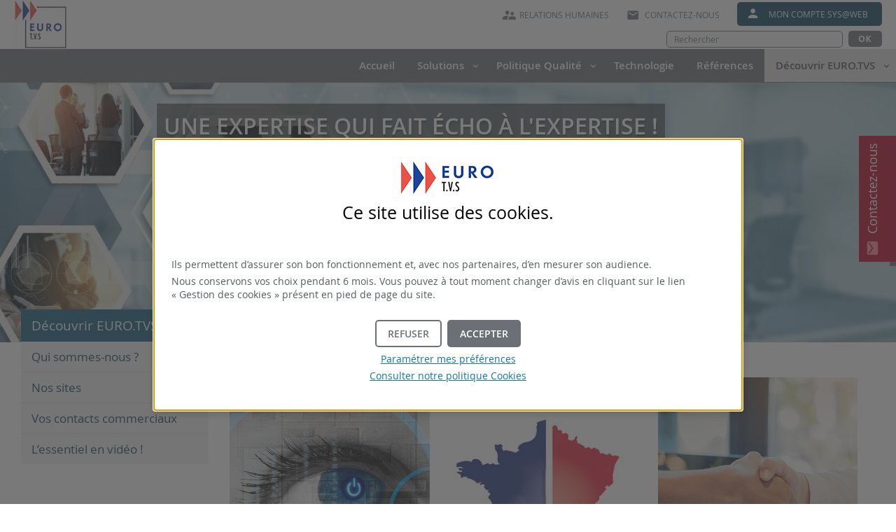

--- FILE ---
content_type: text/html; charset=utf-8
request_url: https://www.eurotvs.fr/fr/decouvrir-eurotvs.html
body_size: 4301
content:
<!DOCTYPE html>
<html lang="fr">
<head>
<title>Découvrir EuroTvs | EuroTVS</title>

<meta name="format-detection" content="telephone=no" />

<meta charset="utf-8">
	<meta http-equiv="X-UA-Compatible" content="IE=edge,chrome=1">
	<meta name="viewport" content="width=device-width, initial-scale=1.0">
	<link type="text/css" rel="stylesheet" href="https://cdnsi.e-i.com/INGR/sd/eurotvs_2019/3.123.1/fr/css/ei_base_vitrine.css">
	<script type="text/javascript" src="https://cdnsi.e-i.com/INGR/sd/eurotvs_2019/3.123.1/fr/javascript/appli/jquery_ei.js"></script>
	<script type="text/javascript" src="https://cdnsi.e-i.com/INGR/sd/eurotvs_2019/3.123.1/fr/javascript/appli/env.js"></script>
	<script type="text/javascript" src="https://cdnsi.e-i.com/INGR/sd/eurotvs_2019/3.123.1/fr/javascript/appli/lightbox.js"></script>
	<script type="text/javascript" src="https://cdnsi.e-i.com/INGR/sd/eurotvs_2019/3.123.1/fr/javascript/appli/ei_tools.js"></script>

<!-- favicones-->
	<link rel="apple-touch-icon" sizes="180x180" href="https://cdnsi.e-i.com/INGR/sd/eurotvs_2019/3.123.1/fr/images/std/favicons/apple-touch-icon.png">
	<link rel="icon" type="image/png" sizes="32x32" href="https://cdnsi.e-i.com/INGR/sd/eurotvs_2019/3.123.1/fr/images/std/favicons/favicon-32x32.png">
	<link rel="icon" type="image/png" sizes="16x16" href="https://cdnsi.e-i.com/INGR/sd/eurotvs_2019/3.123.1/fr/images/std/favicons/favicon-16x16.png">
	<link rel="shortcut icon" href="https://cdnsi.e-i.com/INGR/sd/eurotvs_2019/3.123.1/fr/images/std/favicons/favicon.ico">
	<link rel="manifest" href="https://cdnsi.e-i.com/INGR/sd/eurotvs_2019/3.123.1/fr/images/std/favicons/site.webmanifest">
	<meta name="msapplication-TileColor" content="#ffffff">
	<meta name="msapplication-config" content="https://cdnsi.e-i.com/INGR/sd/eurotvs_2019/3.123.1/fr/images/std/favicons/browserconfig.xml">
	<meta name="theme-color" content="#ffffff">

<!--<script src="CC/scripts/contenu_divers.js" defer type="text/javascript"></script>
<script type="text/javascript" src="https://cdnsi.e-i.com/INGR/sd/eurotvs_2019/3.123.1/fr/javascript/appli/menu-anchor.js"></script>
<link type="text/css" rel="stylesheet" href="/fr/CC/styles/styles.css">
<link type="text/css" rel="stylesheet" href="/fr/CC/styles/components/slider.css">-->

<link href="/partage/fr/CSD/EUROTVS/styles/styles.css" rel="stylesheet" type="text/css">

<!-- <script type="text/javascript" src="/partage/fr/CSD/scripts/tests.js "></script> 
 --><script type="text/javascript" src="/partage/fr/CSD/EUROTVS/scripts/core.js"></script>
 <script type="text/javascript" src="/partage/fr/CSD/EUROTVS/scripts/polyfill.js"></script>
<script type="text/javascript" src="https://cdnsi.e-i.com/WEBO/sd/wat/1.0.16//javascripts/tracking_event.js" charset="UTF-8"></script>

<link href="https://cdnsi.e-i.com/INGR/sd/eurotvs_2019/3.123.1/fr/css/ei_custom_richradbutton.css" rel="stylesheet" type="text/css" />
  <script type="text/javascript" src="https://cdnsi.e-i.com/SITW/sd/tools/2.3.11/javascripts/SITW-tools.js"></script></head>
<body>
		<ul id="e_raccourci">
    <li><a href="#ei_tpl_nav">Menu principal</a></li>
    <li><a href="#ei_tpl_main">Contenu principal</a></li>
	<li><a href="#ei_tpl_footer">Pied de page</a></li>
</ul>
		<div id="ei_tpl_fullSite" class="fullpage">
			<header id="ei_tpl_header" role="banner">
				<div class="ei_tpl_header_content">
					<div id="ei_tpl_header_burger">
						<a href="#" id="ei_tpl_burger" title="Menu">
	<span class="invisible">Menu</span>
</a>
					</div>
					<div id="ei_tpl_logo" class="ei_tpl_logo">
						

<style>
.ei_noscroll,
html.ei_noscroll,
html.ei_noscroll body {
	overflow: hidden;
}
</style>

<a href="/fr/index.html">
	<img src="https://cdnsi.e-i.com/INGR/sd/eurotvs_2019/3.123.1/fr/images/css/env/logo.png" width="76" height="70">
	<span class="invisible">Euro TVS</span>
</a>

					</div>
					
					<div id="ei_tpl_header_right">
						<div class="ei_tpl_header_links">
							<ul>
	<li class="hlink_rh"><a href="/fr/relations-humaines.html">Relations humaines</a></li>
	<li class="hlink_contact"><a href="/fr/contactez-nous.html">Contactez-nous</a></li>
	<li class="hlink_compte"><a href="https://sysweb2.eurotvs.fr" target="_blank">Mon compte SYS@WEB</a></li>
</ul>

						</div>
						<div id="ei_tpl_header_search">
							<h2 class="invisible">Rechercher</h2>
<form autocomplete="off" action="/fr/search_engine.html" method="get" name="form_rechercher" class="CMSD_search" role="search" id="SRCH_form_header">
	<label accesskey="4" class="e_invisible" for="SRCH_top">Rechercher</label>
	<input type="text" class="pQuery e_texte SRCH_CIC SRCH_input" placeholder="Rechercher" id="SRCH_top" name="pQuery">
    <div class="autocomplete_search_top autocomplete_search" style="display: none;"></div>
	<input type="image" class="e_image" alt="Lancer la recherche" src="https://cdnsi.e-i.com/INGR/sd/eurotvs_2019/3.123.1/fr/images/std/transparent.gif">    
</form>

						</div>
					</div>
				</div>
			</header>
			<div class="ei_tpl_menuPrincipal">
				<nav class="ei_tpl_nav" role="navigation">
					<!-- Menu.Net MenuHandler-->        <ul>
            
            <li  >
                <a target="_self"  data-page="141320" href="/fr/index.html" >
                    Accueil</a>
                    </li>
            
            <li   class="menuderoulant" >
                <a target="_self"  data-page="160377" href="/fr/solutions.html" >
                    Solutions</a>
                    <div class="e_smenu">
                                        <ul>
                                
                                
                                
                                
                                
                                
                                <li  >
                                    <a target="_self"  data-page="165274" href="/fr/solutions/transformation-digitale.html" >
                                        Transformation digitale</a>
                                        </li>
                                
                                <li  >
                                    <a target="_self"  data-page="176165" href="/fr/solutions/encaissement.html" >
                                        Encaissement</a>
                                        </li>
                                
                                <li  >
                                    <a target="_self"  data-page="176166" href="/fr/solutions/archivage.html" >
                                        Archivage</a>
                                        </li>
                                
                                <li  >
                                    <a target="_self"  data-page="257969" href="/fr/solutions/partenariats.html" >
                                        Partenariats</a>
                                        </li>
                                
                                <li  >
                                    <a target="_self"  data-page="258571" href="/fr/solutions/fiches-produit.html" >
                                        Fiches produit</a>
                                        </li>
                            </ul>
            
                    </div>
                    </li>
            
            <li   class="menuderoulant" >
                <a target="_self"  data-page="146206" href="/fr/politique-qualite.html" >
                    Politique Qualité</a>
                    <div class="e_smenu">
                                        <ul>
                                
                                
                                
                                
                                <li  >
                                    <a target="_self"  data-page="156949" href="/fr/politique-qualite/qualite.html" >
                                        Qualité</a>
                                        </li>
                                
                                <li  >
                                    <a target="_self"  data-page="156948" href="/fr/politique-qualite/securite.html" >
                                        Sécurité</a>
                                        </li>
                                
                                <li  >
                                    <a target="_self"  data-page="156947" href="/fr/politique-qualite/environnement.html" >
                                        RSE</a>
                                        </li>
                            </ul>
            
                    </div>
                    </li>
            
            <li  >
                <a target="_self"  data-page="146208" href="/fr/technologie.html" >
                    Technologie</a>
                    </li>
            
            <li  >
                <a target="_self"  data-page="146209" href="/fr/references.html" >
                    Références</a>
                    </li>
            
            <li   class="menuderoulant e_select" >
                <a target="_self"  data-page="146210" href="/fr/decouvrir-eurotvs.html" >
                    Découvrir EURO.TVS</a>
                    <div class="e_smenu">
                                        <ul>
                                
                                
                                
                                
                                
                                <li  >
                                    <a target="_self"  data-page="146261" href="/fr/decouvrir-eurotvs/qui-sommes-nous.html" >
                                        Qui sommes-nous&nbsp;?</a>
                                        </li>
                                
                                <li  >
                                    <a target="_self"  data-page="146262" href="/fr/decouvrir-eurotvs/nos-sites.html" >
                                        Nos sites</a>
                                        </li>
                                
                                <li  >
                                    <a target="_self"  data-page="185505" href="/fr/decouvrir-euro-tvs/en-video.html" >
                                        EURO.TVS en vidéo</a>
                                        </li>
                                
                                <li  >
                                    <a target="_self"  data-page="237541" href="/fr/decouvrir-eurotvs/vos-contacts-commerciaux.html" >
                                        Vos contacts commerciaux</a>
                                        </li>
                            </ul>
            
                    </div>
                    </li>
        </ul>
<!-- /Menu.Net -->
				</nav>
			</div>
			<div id="ei_tpl_contener">
				<div class="ei_tpl_content">
					<main id="ei_tpl_main" role="main">
						



    



<div id="-CSD-EUROTVS-Liste-de-contenus-Decouvrir-EUROTVS" class="main cc ctxt-list">
	<article>
		<header class="intro hero">
		    
    			<div class="img">
    		        <img src="/partage/fr/CSD/EUROTVS/assets/articles/decouvrir-eurotvs/entete_1380x400.jpg" alt="" aria-hidden="true" />
    			</div>
			
			<div class="banner">
				<h1>Une expertise qui fait écho à l'expertise&nbsp;!</h1>
			</div>
		</header>	
		<div class="body flex">
		    
    			<aside class="sticky">
    				<nav>
    				    <ul>
    				        
            				    
                				    
                					    <li class="active"><a href="/fr/decouvrir-eurotvs.html">Découvrir EURO.TVS</a></li>
                					
                				
            				
            				    
                				    
                					    <li><a href="/fr/decouvrir-eurotvs/qui-sommes-nous.html">Qui sommes-nous&nbsp;?</a></li>
                					
                				
            				
            				    
                				    
                					    <li><a href="/fr/decouvrir-eurotvs/nos-sites.html">Nos sites</a></li>
                					
                				
            				
            				    
                				    
                					    <li><a href="/fr/decouvrir-eurotvs/vos-contacts-commerciaux.html">Vos contacts commerciaux</a></li>
                					
                				
            				
            				    
                				    
                					    <li><a href="/fr/decouvrir-euro-tvs/en-video.html">L’essentiel en vidéo&nbsp;!</a></li>
                					
                				
            				
    					</ul>
    				</nav>
    			</aside>
			
			<div>
    			<div>
        		    <section>
        		        
        		        
        		        
                        
                        
                        
                        
                            <div class="tiles">
                            
                               
                                    

	        
    <article class="ei_cardboarditem tile-img cc" data-click="yes">
		<div class="cc" data-ga-category="Tuile" data-ga-action="Clic" data-ga-label="-CSD-EUROTVS-Article-Decouvrir-EUROTVS-Qui-sommes-nous">
		    <a href="/fr/decouvrir-eurotvs/qui-sommes-nous.html">
		    
			<figure>
    			<img src="/partage/fr/CSD/EUROTVS/assets/articles/qui-sommes-nous/tuile_285x368.jpg" alt="" />
			</figure>
			
			<div>
			    <div class="banner">
                    
                    	  <h1>Qui sommes nous ?</h1>
                    
                </div>
			</div>
			</a>
		</div>
	 </article>
		    


                               
                            
                               
                                    

	        
    <article class="ei_cardboarditem tile-img cc" data-click="yes">
		<div class="cc" data-ga-category="Tuile" data-ga-action="Clic" data-ga-label="-CSD-EUROTVS-Article-Sites">
		    <a href="/fr/decouvrir-eurotvs/nos-sites.html">
		    
			<figure>
    			<img src="/partage/fr/CSD/EUROTVS/assets/articles/sites/tuile_285x368.jpg" alt="" />
			</figure>
			
			<div>
			    <div class="banner">
                    
                    	  <h1>Nos sites</h1>
                    
                </div>
			</div>
			</a>
		</div>
	 </article>
		    


                               
                            
                               
                                    

	        
    <article class="ei_cardboarditem tile-img cc" data-click="yes">
		<div class="cc" data-ga-category="Tuile" data-ga-action="Clic" data-ga-label="-CSD-EUROTVS-Article-Decouvrir-EUROTVS-Vos-contacts-commerciaux">
		    <a href="/fr/decouvrir-eurotvs/vos-contacts-commerciaux.html">
		    
			<figure>
    			<img src="/partage/fr/CSD/EUROTVS/assets/articles/contacts-commerciaux/tuile_285x368.jpg" alt="" />
			</figure>
			
			<div>
			    <div class="banner">
                    
                    	  <h1>Vos contacts commerciaux</h1>
                    
                </div>
			</div>
			</a>
		</div>
	 </article>
		    


                               
                            
                               
                                    

	        
    <article class="ei_cardboarditem tile-img cc" data-click="yes">
		<div class="cc" data-ga-category="Tuile" data-ga-action="Clic" data-ga-label="-CSD-EUROTVS-Article-Decouvrir-EUROTVS-en-video">
		    <a href="/fr/decouvrir-euro-tvs/en-video.html">
		    
			<figure>
    			<img src="/partage/fr/CSD/EUROTVS/assets/articles/en-video/tuile_285x368.jpg" alt="" />
			</figure>
			
			<div>
			    <div class="banner">
                    
                    	  <h1>L’essentiel en vidéo</h1>
                    
                </div>
			</div>
			</a>
		</div>
	 </article>
		    


                               
                            
                            </div>
                        
    				</section>
    			</div>
			</div>
		</div>
	</article>
</div>




  
    
  




					</main>
				</div>
			</div>

			<footer id="ei_tpl_footer"  role="contentinfo">
				<div class="ei_wrapper ei_tpl_footer_content">
					<div class="footer__logo">
	<div class="footer__logo___ei">
		<a href="#" alt="Euro TVS">
			<img src="https://cdnsi.e-i.com/INGR/sd/eurotvs_2019/3.123.1/fr/images/css/env/logo_white2.png" width="76" height="70">
			<span class="invisible">Euro Tvs</span></a>
        </a>
	</div>
	<div class="footer__logo___afaq">
		<div class="footer__logo___afaq__l">
		<p class="footer__logo___afaq___title">CERTIFICATIONS AFNOR</p>
		<p>L'engagement de tous nos collaborateurs dans cette démarche</p>
		</div>
		<div class="footer__logo___afaq__r">
			<span class="footer__logo___afaq___img"></span>
		</div>
		<div class="footer__logo___afaq__r">
			<span class="footer__logo___afaq___z42img"></span>
		</div>
	</div>
	
</div>
<div class="footer__menu">
	<div class="footer__menu__content">
		<ul>
			<li><a href="/fr/solutions.html">Solutions</a></li>
			<li><a href="/fr/politique-qualite.html">Politique Qualité</a></li>
			<li><a href="/fr/technologie.html">Technologie</a></li>
			<li><a href="/fr/references.html">Références</a></li>
			<li><a href="/fr/decouvrir-eurotvs.html">Découvrir EURO.TVS</a></li>
		</ul>
		<ul>
			<li><a href="/fr/relations-humaines.html">Relations humaines</a></li>
			<li><a href="/fr/contactez-nous.html">Contactez-nous</a></li>
			<li><a href="https://sysweb2.eurotvs.fr" target="_blank">Espace client</a></li>
		</ul>
	</div>	
</div>
<div class="footer_legal">
	<div class="footer_legal__content">
		<p class="footer_legal__copyright">Copyright © 2020 Euro-Information - Tous droits réservés</p>
		<ul class="footer_legal__links">
				<li><a href="/fr/mentions-legales.html">Mentions légales</a></li>
				<li><a href="/fr/cookies.html">Gestion des cookies</a></li>
				<li><a href="/fr/politique-de-divulgation-de-vulnerabilites.html"><abbr title="Vulnerability Disclosure Policy">VDP</abbr></a></li>
				<li><a href="/fr/plan-du-site.html">Plan du site</a></li>
		</ul>
	</div>
</div>

<a href="#ei_tpl_fullSite" class="scrollToTop" title="Retour haut de page">
	<span class="invisible">Retour haut de page</span>
</a>

<script>
	$(".scrollToTop").click(function(e){
		var $targetTop = $(this).attr("href");
		$("html, body").animate({
			scrollTop: $($targetTop).offset().top
		}, 1000);
		e.preventDefault();
	});
</script>
				</div>
			</footer>
		</div>
		<div id="ei_tpl_contactbox">
		<h2><a class="contact_click" href="#" alt="ouvrir la fenètre de contact">Contactez-nous</a></h2>
<div class="contact_content">
	<div class="contact_content__tel">
		<p>Par téléphone&nbsp;: <a href="tel:0145143054">01 45 14 30 54</a></p>
	</div>
	<div class="contact_content__mail">
		<p>Par mail&nbsp;: <a href="mailto:eurotvscommercial@e-i.com" target="_blank" rel="noopener" title="envoi d'un mail" aria-label="envoi d'un mail">en quoi pouvons-nous vous aider ?</a></p>
	</div>
</div>
<a href="#" class="contact_close" onClick="fc_contact_box_close()" alt="fermer la fenètre de contact"></a>
		</div>
		


		<!-- Web Analytics -->
<script type="text/javascript">
if (typeof tc_vars == "undefined") var tc_vars = {};
tc_vars.environnement = "PRD";
tc_vars.canal = "WEB_DESKTOP";
tc_vars.pays = "FR";
tc_vars.langue = "fr";
tc_vars.page_cat1 = "Decouvrir EURO.TVS";
tc_vars.page_cat2 = "";
tc_vars.page_cat3 = "";
tc_vars.page_cat4 = "";
tc_vars.page_cat5 = "";
tc_vars.user_type_acces = "";
</script>
<script>
document.querySelectorAll('script[data-type="analytics"]').forEach(function (scriptElement) {
    try {
        const data = JSON.parse(scriptElement.textContent);
        for (const prop in data) {
            if (!tc_vars[prop]) {
                tc_vars[prop] = data[prop];
            }
        }
    } catch (e) {
        console.error('parsing error data type analytics:', e);
    }
});
</script>
<script type="text/javascript" src="https://cdnwmsi.e-i.com/SITW/wm/global/1.0.0/tagco/eurotvs-fr/tc_eurotvsfr_20.js"></script>

<script type='text/javascript'>
var tags = ['TC'];
</script>

<!-- fin Web Analytics -->

		
  <script type="text/javascript">
    var cookiePolicyLink = '/fr/cookies.html';
  </script>

	</body>
</html>

--- FILE ---
content_type: text/css
request_url: https://cdnsi.e-i.com/INGR/sd/eurotvs_2019/3.123.1/fr/css/ei_base_vitrine.css
body_size: 81893
content:
.e_invisible{position:absolute;top:0;left:-9000px;width:1px;height:1px;overflow:hidden;margin:0;padding:0}#ei_tpl_contener,#ei_tpl_content,#ei_tpl_footer,#ei_tpl_header{font-size:1em}ul#e_raccourci,ul.ei_quicklink{position:absolute;top:0;left:.625rem;z-index:2500}ul#e_raccourci li,ul.ei_quicklink li{float:left;list-style:none}ul#e_raccourci a,ul.ei_quicklink a{display:inline-block;position:fixed;background:#666;color:#fff!important;text-align:center;text-decoration:none!important;font-weight:700;padding:.3125rem;width:12.5rem;font-size:.875rem;top:-562.5rem}ul#e_raccourci a:focus,ul#e_raccourci a:hover,ul.ei_quicklink a:focus,ul.ei_quicklink a:hover{top:.625rem}ul#e_raccourci a{color:#fff!important}ul.ei_quicklink a{color:#fff}[id^=ei_quicklink_]{position:absolute;overflow:hidden;padding:0;border:0;clip:rect(0,0,0,0);-webkit-clip-path:circle(0);clip-path:circle(0);width:1px;height:1px;margin:-1px;white-space:nowrap}/*! normalize.css v3.0.0 */html{font-family:sans-serif;-ms-text-size-adjust:100%;-webkit-text-size-adjust:100%}body{margin:0}article,aside,details,figcaption,figure,footer,header,hgroup,main,nav,section,summary{display:block}audio,canvas,progress,video{display:inline-block;vertical-align:baseline}audio:not([controls]){display:none;height:0}[hidden],template{display:none}a{background:0 0}a:active,a:hover{outline:0}abbr[title]{border-bottom:1px dotted}b,strong{font-weight:700}dfn{font-style:italic}h1{font-size:2em;margin:.67em 0}mark{background:#ff0;color:#000}small{font-size:80%}sub,sup{font-size:75%;line-height:0;position:relative;vertical-align:baseline}sup{top:-.5em}sub{bottom:-.25em}img{border:0}svg:not(:root){overflow:hidden}figure{margin:1em 40px}hr{box-sizing:content-box;height:0}pre{overflow:auto}code,kbd,pre,samp{font-family:monospace,monospace;font-size:1em}button,input,optgroup,select,textarea{color:inherit;font:inherit;margin:0}button{overflow:visible}button,select{text-transform:none}button,html input[type=button],input[type=reset],input[type=submit]{-webkit-appearance:button;cursor:pointer}button[disabled],html input[disabled]{cursor:default}button::-moz-focus-inner,input::-moz-focus-inner{border:0;padding:0}input{line-height:normal}input[type=checkbox],input[type=radio]{box-sizing:border-box;padding:0}input[type=number]::-webkit-inner-spin-button,input[type=number]::-webkit-outer-spin-button{height:auto}input[type=search]{-webkit-appearance:textfield;box-sizing:content-box}input[type=search]::-webkit-search-cancel-button,input[type=search]::-webkit-search-decoration{-webkit-appearance:none}fieldset{border:1px solid silver;margin:0 2px;padding:.35em .625em .75em}legend{border:0;padding:0}textarea{overflow:auto}optgroup{font-weight:700}table{border-collapse:collapse;border-spacing:0}td,th{padding:0}body{font-family:openSans,Arial,Helvetica,sans-serif;font-size:14px;font-weight:400;color:#575b60}@supports (font-variation-settings:normal){body{font-family:openSans,Arial,Helvetica,sans-serif}}div.a_blocappli hr{display:block;height:1px;margin:1em 0;padding:0;border:1px solid #ccc;-moz-border-bottom-colors:none;-moz-border-image:none;-moz-border-left-colors:none;-moz-border-right-colors:none;-moz-border-top-colors:none;border-color:#ccc -moz-use-text-color -moz-use-text-color;border-right:0;border-style:solid none none;border-width:1px 0 0}img.fd{margin-left:15px;margin-bottom:4px}img.fg{margin-right:15px;margin-bottom:4px}img.eir_img{border:0;width:100%}@media screen and (max-width:949px){img.eir_sm_img{border:0;width:100%}}@media screen and (max-width:768px){img.eir_xs_img{border:0;width:100%}}div.a_blocappli a{color:#1476a3}div.a_blocappli a:hover{text-decoration:none;color:#ba0020}div.a_blocappli a:focus{text-decoration:none;color:#ba0020}span.err{display:inline-block;border:2px solid #c42a2a!important;background-color:#fff;padding-left:0}.a_blocappli span.err{border:2px solid #d6031c!important}.a_blocappli fieldset{border:1px solid #c8c9cb;margin:0 0 5px;padding:10px;border-radius:5px}.a_blocappli form{margin:0}.ei_verticalform_item{margin:0 0 12px!important}.ei_verticalform_item_label{margin:8px 0!important}input.cpc{box-sizing:border-box}input.image{border:0}input.bqe,input.cp,input.gui,input.inp5{width:5em}input.clerib{width:2em}input.iban{width:26em}input.inp15{width:12em}input.inp32{width:24em}input.inp36{width:26em}input.inp64{width:50em}input.date{width:10em}input.mttp{width:8em;text-align:right}input.mttg{width:12em;text-align:right}input.numcpt{width:11em}input.numrac{width:8em}input.ident{width:16em}input.num1{width:1em}input.num2{width:1.7em}input.num3{width:2.4em}input.num4{width:3.1em}input.num5{width:3.8em}input.num6{width:4.5em}input.num7{width:5.1em}input.num8{width:5.8em}input.num9{width:6.4em}input.num10{width:7.1em}input.num11{width:7.7em}input.num12{width:8.4em}input.alpha1{width:1.5em}input.alpha2{width:2.5em}input.alpha3{width:3.6em}input.alpha4{width:4.7em}input.alpha5{width:5.7em}input.alpha6{width:6.3em}input.alpha7{width:7.3em}input.alpha8{width:8.3em}input.alpha9{width:9.3em}input.alpha10{width:10.1em}input.alpha11{width:11.2em}input.alpha12{width:12.1em}input.err{border:2px solid #c42a2a!important;background-color:#fff;padding-left:0}input.disable{color:#5d5d5d;background-color:#ececec}.a_blocappli input:invalid{background-color:#fff}.a_blocappli input.err{border:2px solid #d6031c!important}.a_blocappli input.err:focus{outline:#BA0020 .125rem dashed;outline-offset:0.125rem}.a_blocappli button,.a_blocappli input{margin:0;line-height:normal;font-size:100%}input[type=image].ei_btmove_down,input[type=image].ei_btmove_first,input[type=image].ei_btmove_last,input[type=image].ei_btmove_up{width:16px;height:16px;background:url(../images/css/v3commun/ei_btmove_pictos.png) left top no-repeat}input[type=image].ei_btmove_up{background-position:-19px top}input[type=image].ei_btmove_down{background-position:-38px top}input[type=image].ei_btmove_last{background-position:-56px top}input[type=image].ei_btmove_first:focus,input[type=image].ei_btmove_first:hover{background-position:left -24px}input[type=image].ei_btmove_up:focus,input[type=image].ei_btmove_up:hover{background-position:-19px -24px}input[type=image].ei_btmove_down:focus,input[type=image].ei_btmove_down:hover{background-position:-38px -24px}input[type=image].ei_btmove_last:focus,input[type=image].ei_btmove_last:hover{background-position:-56px -24px}.a_blocappli button,.a_blocappli input.image,.a_blocappli input[type=button],.a_blocappli input[type=image],.a_blocappli input[type=reset],.a_blocappli input[type=submit]{cursor:pointer}input.checkbox{border:0}input[type=checkbox]{accent-color:#0075ff}.a_blocappli input[type=checkbox]{margin-left:5px;margin-right:5px}span.err input[type=checkbox]{margin:0}input.mail{width:30em}.a_blocappli input[type=email]{border:1px solid #b6babf;padding:8px 10px 7px;border-radius:5px;background-color:#fff}.a_blocappli input[type=email]:focus{border:1px solid}.a_blocappli input[type=number]{border:1px solid #b6babf;padding:8px 10px 7px;border-radius:5px;background-color:#fff}.a_blocappli input[type=number]:focus{border:1px solid}.ei_inputpassword-reveal{position:relative;display:block}.ei_inputpassword-reveal input[type=password],.ei_inputpassword-reveal input[type=text]{padding-right:30px!important;width:calc(100% - 60px)!important}.a_blocappli .ei_inputpassword-reveal input.ei_appl_pwduser[type=text]{width:calc(100% - 60px)!important}.ei_inputpassword-reveal .ei_inputpassword__reveal{-webkit-appearance:none;-moz-appearance:none;appearance:none;border:0;background:0 0;padding:0;margin:0!important;position:absolute;top:50%;right:26px;-webkit-transform:translateY(-50%);transform:translateY(-50%);width:30px;height:20px}.ei_inputpassword-reveal .ei_inputpassword__reveal:hover{cursor:pointer}.ei_inputpassword-reveal .ei_inputpassword__reveal-icon:before{position:absolute;top:50%;left:50%;-webkit-transform:translate(-50%,-50%);transform:translate(-50%,-50%);font-family:fts_picto;speak:none;font-style:normal;font-weight:400;font-variant:normal;text-transform:none;line-height:1;-webkit-font-smoothing:antialiased;-moz-osx-font-smoothing:grayscale;content:"\F04E8";font-size:20px;color:#575b60}.ei_inputpassword-reveal input[type=text]+.ei_inputpassword__reveal .ei_inputpassword__reveal-icon:before{content:"\F04E7";font-size:20px;color:#575b60}.ei_inputpassword-reveal input::-ms-clear,.ei_inputpassword-reveal input::-ms-reveal{display:none}.a_blocappli input[type=password]{border:1px solid #b6babf;padding:8px 10px 7px;border-radius:5px;background-color:#fff}.a_blocappli input[type=password]:focus{border:1px solid}input.radio{border:0}input[type=radio]{accent-color:#0075ff}.a_blocappli input[type=radio]{margin-left:5px;margin-right:5px}span.err input[type=radio]{margin:0}.a_blocappli input[type=search]{box-sizing:content-box}input.tel{width:16em}.ei_inputphone__number{box-sizing:border-box}@media screen and (max-width:768px){.ei_inputphone__number{width:100%;margin-right:0!important}}.a_blocappli input[type=tel]{border:1px solid #b6babf;padding:8px 10px 7px;border-radius:5px;background-color:#fff}.a_blocappli input[type=tel]:focus{border:1px solid}.ei_inputCurrency{display:inline-flex;flex-direction:row;flex-wrap:nowrap;align-items:center}.ei_inputCurrency select{align-self:baseline;flex-shrink:0}@media screen\0{input.ei_inputCurrency,select.ei_inputCurrency{display:inline-block}}.a_blocappli input[type=text]{border:1px solid #b6babf;padding:8px 10px 7px;border-radius:5px;background-color:#fff}.a_blocappli input[type=text]:focus{border:1px solid}.a_blocappli .ei_iban{display:flex}@media screen and (max-width:949px){.a_blocappli .ei_iban{display:block}}.a_blocappli .ei_iban--value{display:flex}@media screen and (max-width:768px){.a_blocappli .ei_iban--value{display:block}}.a_blocappli .ei_iban--value input[type=text]{margin:3px 0;padding:3px 2px;box-sizing:border-box}.a_blocappli .ei_iban--value input[type=text]:focus{border-bottom-color:#ba0020}.a_blocappli .ei_iban--ref{margin-left:5px;margin-right:5px}.a_blocappli .ei_iban--ref input[type=text]:not(:first-child){border-left-width:0}@media screen and (max-width:949px){.a_blocappli .ei_iban--ref{margin-left:0;margin-right:0}}@media screen and (max-width:768px){.a_blocappli .ei_iban--ref input[type=text]{border-width:1px!important}}@media screen and (max-width:460px){.a_blocappli .ei_iban--bic input[type=text]{width:100%}}.a_blocappli legend{padding:10px;border:0;font-size:12px;font-weight:700;text-transform:uppercase;color:#000}.a_blocappli select{margin:0;padding:8px 10px 7px;border:1px solid #b6babf;font-size:100%;border-radius:5px;background-color:#fff}.a_blocappli select:focus{border:1px solid}.a_blocappli select.err{border:2px solid #d6031c!important;padding-left:0}select.err{border:2px solid #c42a2a!important;background-color:#fff}option.err{color:#ba0020}.a_blocappli textarea.ei_noresize{resize:none}.a_blocappli textarea{margin:0;padding:8px 10px 7px;font-size:100%;overflow:auto;vertical-align:top;border:1px solid #b6babf;border-radius:5px;background-color:#fff}.a_blocappli textarea:invalid{background-color:#fff}.a_blocappli textarea:focus{border:1px solid}.a_blocappli textarea.err{border:2px solid #d6031c!important;padding-left:0}.a_blocappli textarea.err:focus{outline:#BA0020 .125rem dashed;outline-offset:0.125rem}textarea.err{border:2px solid #c42a2a!important;background-color:#fff}textarea.disable{color:#5d5d5d;background-color:#ececec}@-webkit-keyframes fpFadeInDown{from{opacity:0;-webkit-transform:translate3d(0,-20px,0);transform:translate3d(0,-20px,0)}to{opacity:1;-webkit-transform:translate3d(0,0,0);transform:translate3d(0,0,0)}}@keyframes fpFadeInDown{from{opacity:0;-webkit-transform:translate3d(0,-20px,0);transform:translate3d(0,-20px,0)}to{opacity:1;-webkit-transform:translate3d(0,0,0);transform:translate3d(0,0,0)}}.flatpickr{box-sizing:border-box}.flatpickr-calendar{position:absolute;opacity:0;display:none;visibility:hidden;box-sizing:border-box;-webkit-animation:none;animation:none;direction:ltr;touch-action:manipulation;background:#fff;text-align:center;width:265px;padding:0;font-size:14px;line-height:24px;box-shadow:0 3px 13px rgba(0,0,0,.08)}.flatpickr-calendar:focus{outline:0}.flatpickr-calendar.inline,.flatpickr-calendar.open{opacity:1;visibility:visible;max-height:640px}.flatpickr-calendar.open{display:inline-block;z-index:99999}.flatpickr-calendar.open.animate{-webkit-animation:fpFadeInDown .3s cubic-bezier(.23,1,.32,1);animation:fpFadeInDown .3s cubic-bezier(.23,1,.32,1)}.flatpickr-calendar.open.static{display:block;z-index:999}.flatpickr-calendar.inline{display:block;position:relative;top:2px}.flatpickr-calendar.static{position:absolute;top:calc(100% - 2px)}.flatpickr-calendar.multiMonth .flatpickr-days .dayContainer:nth-child(n+1) .flatpickr-day.inRange:nth-child(7n+7){box-shadow:none!important}.flatpickr-calendar.multiMonth .flatpickr-days .dayContainer:nth-child(n+2) .flatpickr-day.inRange:nth-child(7n+1){box-shadow:5px 0 0 #e0e0e0}.flatpickr-calendar .hasWeeks .dayContainer{border-bottom:0;border-left:0;border-bottom-right-radius:0;border-bottom-left-radius:0}.flatpickr-calendar .shortcut-buttons-flatpickr-button{cursor:pointer;line-height:1;background:#fff;color:#424242;font-weight:600;font-size:13px;margin:0 0 10px;padding:8px 20px;transition:all .2s ease-in;border:1px solid #424242}.flatpickr-calendar .shortcut-buttons-flatpickr-button:focus,.flatpickr-calendar .shortcut-buttons-flatpickr-button:hover{background:#424242;color:#fff;border-color:#424242}.flatpickr-wrapper{position:relative;display:inline-block}.flatpickr-innerContainer{display:flex;overflow:hidden}.flatpickr-rContainer{display:inline-block;padding:10px 0 0}.flatpickr-months{display:flex;align-items:center;width:100%;background:#424242;height:56px}.flatpickr-months .flatpickr-month{-webkit-user-select:none;-moz-user-select:none;-ms-user-select:none;user-select:none;flex:1;box-sizing:border-box;color:#fff}.flatpickr-months .flatpickr-current-month{display:flex;justify-content:center;align-items:center;width:100%;font-weight:600;font-size:18px}.flatpickr-months .flatpickr-next-month,.flatpickr-months .flatpickr-prev-month{cursor:pointer;z-index:3;height:14px;fill:#FFFFFF;stroke:#FFFFFF}.flatpickr-months .flatpickr-next-month svg,.flatpickr-months .flatpickr-prev-month svg{width:20px;height:20px}.flatpickr-months .flatpickr-next-month svg path,.flatpickr-months .flatpickr-prev-month svg path{transition:fill .1s}.flatpickr-months .flatpickr-next-month:hover svg,.flatpickr-months .flatpickr-prev-month:hover svg{fill:#FFFFFF;stroke:#FFFFFF}.flatpickr-months .flatpickr-next-month .flatpickr-disabled,.flatpickr-months .flatpickr-prev-month .flatpickr-disabled{display:none}.flatpickr-months .flatpickr-next-month i,.flatpickr-months .flatpickr-prev-month i{position:relative}.flatpickr-months .flatpickr-prev-month{padding:0 0 0 15px}.flatpickr-months .flatpickr-next-month{padding:0 15px 0 0}.flatpickr-months .numInputWrapper{position:relative;display:inline-block;width:63px;height:36px}.flatpickr-months .numInputWrapper input,.flatpickr-months .numInputWrapper span{display:inline-block}.flatpickr-months .numInputWrapper input{cursor:text;display:inline-block;background-color:transparent;width:100%;margin:0;border:0;border-radius:0;-webkit-appearance:textfield;-moz-appearance:textfield;appearance:textfield;color:#fff;padding:8px 3px}.flatpickr-months .numInputWrapper input::-ms-clear{display:none}.flatpickr-months .numInputWrapper input::-webkit-inner-spin-button,.flatpickr-months .numInputWrapper input::-webkit-outer-spin-button{margin:0;-webkit-appearance:none;appearance:none}.flatpickr-months .numInputWrapper input:focus{outline:1px solid #FFFFFF}.flatpickr-months .numInputWrapper input:disabled{pointer-events:none;color:#fff}.flatpickr-months .numInputWrapper input:disabled~.arrowDown:before,.flatpickr-months .numInputWrapper input:disabled~.arrowUp:before{cursor:default;color:#fff}.flatpickr-months .numInputWrapper span{cursor:pointer;position:absolute;right:0;height:14px;line-height:1;width:14px;padding:0}.flatpickr-months .numInputWrapper span:before{position:absolute;left:50%;-webkit-transform:translateX(-50%);transform:translateX(-50%);font-family:fts_picto;color:#fff;font-size:14px}.flatpickr-months .numInputWrapper span.arrowUp{top:5px}.flatpickr-months .numInputWrapper span.arrowUp:before{content:"\F032A"}.flatpickr-months .numInputWrapper span.arrowDown{bottom:3px}.flatpickr-months .numInputWrapper span.arrowDown:before{content:"\F0327"}.flatpickr-months .numInputWrapper span:active:before,.flatpickr-months .numInputWrapper span:hover:before{color:#fff}.flatpickr-months select.flatpickr-monthDropdown-months{cursor:pointer;background:0 0;color:#fff;padding:0 5px 0 0;border-radius:0;border:0!important;-webkit-appearance:menulist;-moz-appearance:menulist;appearance:menulist;text-transform:capitalize;height:36px;margin-right:8px}.flatpickr-months select.flatpickr-monthDropdown-months:focus{background:0 0!important;outline:1px solid #FFFFFF;color:#fff!important}.flatpickr-months select.flatpickr-monthDropdown-months option{color:#212121}.flatpickr-weekwrapper{float:left}.flatpickr-weekwrapper .flatpickr-weeks{padding:0 12px;box-shadow:1px 0 0 #e0e0e0}.flatpickr-weekwrapper .flatpickr-weekday{float:none;width:100%;line-height:28px}.flatpickr-weekdays{display:flex;background:0 0;overflow:hidden;align-items:center;width:100%;height:28px}.flatpickr-weekdays .flatpickr-weekdaycontainer{display:flex;flex:1;padding:0 10px}.flatpickr-weekdays .flatpickr-weekday{color:#757575;font-weight:600;font-size:12px;flex:1}.flatpickr-weekdays .flatpickr-day,.flatpickr-weekdays .flatpickr-day:hover{display:block;background:0 0;border:0;width:100%;max-width:none;color:#757575}.flatpickr-days{position:relative;overflow:hidden;display:flex;align-items:flex-start;width:265px;padding:0 10px 10px;box-sizing:border-box}.flatpickr-days .dayContainer{display:flex;flex-wrap:wrap;justify-content:space-around;width:100%;max-width:265px}.flatpickr-days .dayContainer+.dayContainer{box-shadow:1px 0 0 #e0e0e0}.flatpickr-day{flex-basis:14%;cursor:pointer;display:inline-block;color:#757575;font-weight:400;text-align:center;height:32px;max-width:32px;line-height:31px;font-size:14px;margin-bottom:2px;border:1px solid transparent;border-radius:50px}.flatpickr-day.inRange,.flatpickr-day.nextMonthDay.inRange,.flatpickr-day.nextMonthDay.today.inRange,.flatpickr-day.prevMonthDay.inRange,.flatpickr-day.prevMonthDay.today.inRange,.flatpickr-day.today.inRange,.flatpickr-day:focus,.flatpickr-day:hover{color:#616161;background:#e0e0e0;border-color:#e0e0e0}.flatpickr-day.hidden{visibility:hidden}.rangeMode .flatpickr-day{margin-top:1px}.flatpickr-day.today{color:#424242;border-color:#424242}.flatpickr-day.today:focus,.flatpickr-day.today:hover{background:#424242;color:#fff}.flatpickr-day.endRange,.flatpickr-day.endRange.inRange,.flatpickr-day.endRange:focus,.flatpickr-day.endRange:hover,.flatpickr-day.selected,.flatpickr-day.selected.inRange,.flatpickr-day.selected:focus,.flatpickr-day.selected:hover,.flatpickr-day.startRange,.flatpickr-day.startRange.inRange,.flatpickr-day.startRange:focus,.flatpickr-day.startRange:hover{background:#424242;color:#fff;border-color:#424242}.flatpickr-day.inRange,.flatpickr-day.week.selected{border-radius:0}.flatpickr-day.week.selected{box-shadow:5px 0 0 #000}.flatpickr-day.inRange{box-shadow:5px 0 0 #e0e0e0}.flatpickr-day.endRange.startRange,.flatpickr-day.selected.startRange,.flatpickr-day.startRange.startRange{border-radius:50px 0 0 50px}.flatpickr-day.endRange.startRange+.endRange:not(:nth-child(7n + 1)),.flatpickr-day.selected.startRange+.endRange:not(:nth-child(7n + 1)),.flatpickr-day.startRange.startRange+.endRange:not(:nth-child(7n + 1)){box-shadow:-10px 0 0 #000}.flatpickr-day.endRange.endRange,.flatpickr-day.selected.endRange,.flatpickr-day.startRange.endRange{border-radius:0 50px 50px 0}.flatpickr-day.endRange.endRange.endRange,.flatpickr-day.selected.endRange.endRange,.flatpickr-day.startRange.endRange.endRange{border-radius:50px}.flatpickr-day.flatpickr-disabled,.flatpickr-day.flatpickr-disabled:hover,.flatpickr-day.nextMonthDay,.flatpickr-day.notAllowed,.flatpickr-day.notAllowed.nextMonthDay,.flatpickr-day.notAllowed.prevMonthDay,.flatpickr-day.prevMonthDay{cursor:not-allowed;color:#9e9e9e;background:0 0;border-color:transparent}.flatpickr-day.endRange.nextMonthDay,.flatpickr-day.endRange.prevMonthDay,.flatpickr-day.selected.nextMonthDay,.flatpickr-day.selected.prevMonthDay,.flatpickr-day.startRange.nextMonthDay,.flatpickr-day.startRange.prevMonthDay{background:#9e9e9e;color:#fff;border-color:#9e9e9e}.flatpickr-monthSelect-months{padding:0 10px 10px}.flatpickr-monthSelect-month{cursor:pointer;display:inline-block;box-sizing:border-box;background:0 0;color:#757575;width:33%;margin:0;padding:10px}.flatpickr-monthSelect-month:focus,.flatpickr-monthSelect-month:hover{background:#e0e0e0;color:#616161}.flatpickr-monthSelect-month.selected{background:#424242;color:#fff}.flatpickr-monthSelect-month.disabled{cursor:not-allowed;color:#9e9e9e}em.attn,span.attn{position:relative;padding-left:8px;font-weight:400;display:inline-block;color:#ba0020}em.attn strong,span.attn strong{color:#ba0020;font-weight:400}em.attn:before,span.attn:before{content:"!";font-family:fts_picto;speak:none;font-style:normal;font-weight:400;font-variant:normal;text-transform:none;line-height:1;-webkit-font-smoothing:antialiased;-moz-osx-font-smoothing:grayscale;position:absolute;top:-1px;text-decoration:none;font-size:1.2em;color:#ba0020;left:0}.d em.attn,.d span.attn{padding-left:0;padding-right:20px}.d em.attn:before,.d span.attn:before{content:""}.d em.attn:after,.d span.attn:after{right:0;content:"!";font-family:fts_picto;speak:none;font-style:normal;font-weight:400;font-variant:normal;text-transform:none;line-height:1;-webkit-font-smoothing:antialiased;-moz-osx-font-smoothing:grayscale;position:absolute;top:-1px;text-decoration:none;font-size:1.2em;color:#ba0020}td.d em.attn,td.d span.attn{white-space:nowrap}.blocmsg,.bloctxt{overflow:hidden;margin-bottom:10px;padding:16px;border:0;border-radius:5px}.blocmsg:empty,.bloctxt:empty{display:none}.ERREUR,.alerte,.ei_promote,.err,.info,.succes{padding-left:27px}.ERREUR .ei_paraghtitle,.alerte .ei_paraghtitle,.ei_promote .ei_paraghtitle,.err .ei_paraghtitle,.info .ei_paraghtitle,.succes .ei_paraghtitle{font-size:1.1875rem;font-weight:700;margin-top:0}.ERREUR .ei_intro,.alerte .ei_intro,.ei_promote .ei_intro,.err .ei_intro,.info .ei_intro,.succes .ei_intro{margin:10px 0;font-style:italic}.alerte{background:#fff6e5 none;color:#bd4f00;border:2px solid #986601}.alerte .ei_paraghtitle,.alerte a,.alerte p,.alerte ul li{color:#bd4f00}.alerte .ei_paraghtitle a,.alerte a a,.alerte p a,.alerte ul li a{color:#bd4f00}.alerte .ei_paraghtitle:before,.alerte a:before,.alerte p:before,.alerte ul li:before{color:#bd4f00!important}.ERREUR,div.err{color:#ba0020;position:relative;background:#f8e2e2 none;border:2px solid #c42a2a}.ERREUR .ei_paraghtitle,.ERREUR a,.ERREUR li,.ERREUR p,div.err .ei_paraghtitle,div.err a,div.err li,div.err p{color:#ba0020}.ERREUR .ei_paraghtitle a,.ERREUR a a,.ERREUR li a,.ERREUR p a,div.err .ei_paraghtitle a,div.err a a,div.err li a,div.err p a{color:#ba0020}.ERREUR .ei_paraghtitle:before,.ERREUR a:before,.ERREUR li:before,.ERREUR p:before,div.err .ei_paraghtitle:before,div.err a:before,div.err li:before,div.err p:before{color:#ba0020!important}.ei_err,ul.err{border:2px solid #c42a2a!important;background-color:#fff}p.err{color:#ba0020;margin-top:2px;margin-bottom:2px}p.err strong{font-weight:400}.info{color:#1476a3;background:#f3fbff none;border:2px solid #1476a3}.info .ei_paraghtitle,.info a,.info p,.info ul li{color:#1476a3}.info .ei_paraghtitle a,.info a a,.info p a,.info ul li a{color:#1476a3}.info .ei_paraghtitle:before,.info a:before,.info p:before,.info ul li:before{color:#1476a3!important}.succes{color:#088462;background:#f7fdf6 none;border:2px solid #0b9e75}.succes .ei_paraghtitle,.succes a,.succes p,.succes ul li{color:#088462}.succes .ei_paraghtitle a,.succes a a,.succes p a,.succes ul li a{color:#088462}.succes .ei_paraghtitle a:hover,.succes a a:hover,.succes p a:hover,.succes ul li a:hover{color:#088462}.succes .ei_paraghtitle:before,.succes a:before,.succes p:before,.succes ul li:before{color:#088462!important}div.ei_promote{color:#fff;background:#c50307;border:1px solid #fff}div.ei_promote .ei_paraghtitle,div.ei_promote a,div.ei_promote p,div.ei_promote ul li{color:#fff}div.ei_promote .ei_paraghtitle:focus,div.ei_promote .ei_paraghtitle:hover,div.ei_promote a:focus,div.ei_promote a:hover,div.ei_promote p:focus,div.ei_promote p:hover,div.ei_promote ul li:focus,div.ei_promote ul li:hover{color:#fff}div.ei_promote .ei_paraghtitle a,div.ei_promote a a,div.ei_promote p a,div.ei_promote ul li a{color:#fff}div.ei_promote .ei_paraghtitle a:focus,div.ei_promote .ei_paraghtitle a:hover,div.ei_promote a a:focus,div.ei_promote a a:hover,div.ei_promote p a:focus,div.ei_promote p a:hover,div.ei_promote ul li a:focus,div.ei_promote ul li a:hover{color:#fff}div.ei_promote .ei_paraghtitle:before,div.ei_promote a:before,div.ei_promote p:before,div.ei_promote ul li:before{color:#fff!important}div.ei_promote big big{font-size:1.25em}div.ei_promote small{font-size:.875em}div.alerte.ei_custicon:after,div.alerte.ei_custicon:before,div.ei_promote.ei_custicon:after,div.ei_promote.ei_custicon:before,div.err.ei_custicon:after,div.err.ei_custicon:before,div.info.ei_custicon:after,div.info.ei_custicon:before,div.succes.ei_custicon:after,div.succes.ei_custicon:before{display:none!important}div.alerte.ei_custicon span[class*=ei_gly_]:before,div.ei_promote.ei_custicon span[class*=ei_gly_]:before,div.err.ei_custicon span[class*=ei_gly_]:before,div.info.ei_custicon span[class*=ei_gly_]:before,div.succes.ei_custicon span[class*=ei_gly_]:before{position:absolute;top:10px;left:10px;font-size:22px}div.alerte.ei_custicon span.ei_root_icon,div.ei_promote.ei_custicon span.ei_root_icon,div.err.ei_custicon span.ei_root_icon,div.info.ei_custicon span.ei_root_icon,div.succes.ei_custicon span.ei_root_icon{position:absolute;top:10px;left:10px;font-size:20px}div.alerte.ei_custicon span.ei_root_icon span[class*=ei_gly_]:before,div.alerte.ei_custicon span.ei_root_icon span[class*=ei_icon_]:before,div.ei_promote.ei_custicon span.ei_root_icon span[class*=ei_gly_]:before,div.ei_promote.ei_custicon span.ei_root_icon span[class*=ei_icon_]:before,div.err.ei_custicon span.ei_root_icon span[class*=ei_gly_]:before,div.err.ei_custicon span.ei_root_icon span[class*=ei_icon_]:before,div.info.ei_custicon span.ei_root_icon span[class*=ei_gly_]:before,div.info.ei_custicon span.ei_root_icon span[class*=ei_icon_]:before,div.succes.ei_custicon span.ei_root_icon span[class*=ei_gly_]:before,div.succes.ei_custicon span.ei_root_icon span[class*=ei_icon_]:before{position:absolute;top:0;left:0}.blocmsg,.bloctxt{position:relative}div.alerte,div.ei_promote,div.err,div.info,div.succes{padding-left:2.5rem}div.alerte:before,div.ei_promote:before,div.err:before,div.info:before,div.succes:before{position:absolute;left:5px;top:5px}div.alerte:before,div.ei_promote:before,div.err:before,div.info:before,div.succes:before{font-family:fts_picto;line-height:1;text-transform:none;font-size:22px}div.alerte:before{content:"\F001C";color:#bd4f00}div.info:before{content:"\F0518";color:#1476a3}div.err:before{content:"\F011D";color:#ba0020}div.succes:before{content:"\F071D";color:#088462}div.ei_promote:before{content:"\F0410";color:#fff;font-size:25px;top:6px;left:8px}div.UserPrivacyMessage ul{padding:0;margin:0}div.UserPrivacyMessage p{font-weight:400}.ei_nav-ariane .a_ariane__sep{position:relative;font-size:0;color:transparent}.ei_nav-ariane .a_ariane__sep:before{position:relative;font-family:fts_picto;speak:none;font-style:normal;font-weight:400;font-variant:normal;text-transform:none;line-height:1;-webkit-font-smoothing:antialiased;-moz-osx-font-smoothing:grayscale;content:"\F0329";font-size:12px;color:rgba(0,0,0,.7);top:2px}.ei_nav-ariane .a_ariane__item:first-child .a_ariane__itemlink{position:relative;padding-left:24px}.ei_nav-ariane .a_ariane__item:first-child .a_ariane__itemlink:before{position:absolute;top:-2px;left:0;font-family:fts_picto;speak:none;font-style:normal;font-weight:400;font-variant:normal;text-transform:none;line-height:1;-webkit-font-smoothing:antialiased;-moz-osx-font-smoothing:grayscale;content:"\F030C";font-size:18px}.ei_nav-ariane .a_ariane__item .a_ariane__itemlink{text-decoration:none}.ei_breadcrumb{display:flex;flex-wrap:wrap;padding:12px 0}.ei_breadcrumb_list{display:flex;flex-wrap:wrap;align-items:center;margin:0;width:100%;padding:0 0 3px}.ei_breadcrumb_listitem{display:flex;align-items:center;list-style:none;padding-right:8px;font-size:13px}.ei_breadcrumb_listitem a,.ei_breadcrumb_listitem a.needscript,.ei_breadcrumb_listitem span{display:flex!important;align-items:center}.ei_breadcrumb_listitem a{text-decoration:none;padding-right:8px;color:#1476a3!important;font-weight:400}.ei_breadcrumb_listitem a:hover{color:#ba0020!important;text-decoration:none}.ei_breadcrumb_listitem span{color:#575b60;font-weight:400}.ei_breadcrumb_listitem:last-child,.ei_breadcrumb_listitem:last-child a{padding-right:0}.ei_breadcrumb_sep{display:flex;align-items:center}.ei_breadcrumb_sep:before{font-family:fts_picto;content:"\F0329";font-size:12px;color:rgba(0,0,0,.7)}.ei_text-ellipsis{display:block;white-space:nowrap;text-overflow:ellipsis;overflow:hidden}.ei_hintedinput__input{display:flex;align-items:center}.ei_hintedinput__input .ei_hdet_item,.ei_hintedinput__input .ei_hint_decor{margin-left:8px}.ei_hintedinput__input .ei_slider_hz~.ei_hdet_item,.ei_hintedinput__input .ei_slider_hz~.ei_hint_decor{margin-top:24px}.ei_hint_decor{position:relative;display:inline-block;vertical-align:top;height:20px;width:20px}.ei_hint_decor:before{position:absolute;top:0;left:0;color:#004494;content:"\F0306";font-size:20px;font-family:fts_picto;speak:none;font-style:normal;font-weight:400;font-variant:normal;text-transform:none;line-height:1;-webkit-font-smoothing:antialiased;-moz-osx-font-smoothing:grayscale}.ei_hint_decor img{display:none}.ei_hint_decor-info:before{content:"\F0319"}.ei_scroller{position:relative}.ei_scroller .ei_scroller_button-right{right:0}.ei_scroller .ei_scroller_button{color:#fff;background-color:#0f5d82;position:absolute;top:0;height:100%;z-index:1;width:32px;cursor:pointer}.ei_scroller .ei_scroller_button:focus,.ei_scroller .ei_scroller_button:hover{background-color:#0a3c54;color:#fff}.ei_scroller .ei_scroller_button.ei_scroller_button-hidden{display:none}.ei_scroller .ei_scroller_button.ei_scroller_button-right .ei_scroller_icon:before{content:"\F0329"}.ei_scroller .ei_scroller_button.ei_scroller_button-left .ei_scroller_icon:before{content:"\F0328"}.ei_scroller .ei_scroller_button .ei_scroller_icon{display:flex;align-items:center;justify-content:center;height:100%}.ei_scroller .ei_scroller_button .ei_scroller_icon:before{font-size:24px;font-family:fts_picto;speak:none;font-style:normal;font-weight:400;font-variant:normal;text-transform:none;line-height:1;-webkit-font-smoothing:antialiased;-moz-osx-font-smoothing:grayscale}.ei_scroller .ei_scroller_scrollbarhider{overflow:hidden}.ei_scroller .ei_scroller_wrapper{position:relative;margin:0 auto;width:100%;overflow-y:hidden;scrollbar-width:none;height:100%}.ei_scroller .ei_scroller_wrapper .ei_scroller_wrapper-content{position:relative;height:100%;display:inline-block;vertical-align:top;min-width:100%}.ei_scroller .ei_scroller_wrapper .ei_scroller_wrapper-content ul.list{overflow:hidden;white-space:nowrap;height:100%}.ei_scroller .ei_scroller_wrapper .ei_scroller_wrapper-content ul.list li{display:inline-block;float:none;width:auto}.ei_scroller .ei_scroller_wrapper .ei_scroller_wrapper-content ul.list li.ei_applicationmenu__item-right,.ei_scroller .ei_scroller_wrapper .ei_scroller_wrapper-content ul.list li.listItem-right{float:right}.ei_scroller .ei_scroller_wrapper .ei_scroller_wrapper-content ul.list li.ei_applicationmenu__item a.param,.ei_scroller .ei_scroller_wrapper .ei_scroller_wrapper-content ul.list li.ei_applicationmenu__item a.popaide,.ei_scroller .ei_scroller_wrapper .ei_scroller_wrapper-content ul.list li.ei_applicationmenu__item a.poppdf,.ei_scroller .ei_scroller_wrapper .ei_scroller_wrapper-content ul.list li.listItem a.param,.ei_scroller .ei_scroller_wrapper .ei_scroller_wrapper-content ul.list li.listItem a.popaide,.ei_scroller .ei_scroller_wrapper .ei_scroller_wrapper-content ul.list li.listItem a.poppdf{padding-left:32px;height:20px}.ei_scroller .ei_scroller_wrapper .ei_scroller_wrapper-content ul.list li.ei_applicationmenu__item a.param:before,.ei_scroller .ei_scroller_wrapper .ei_scroller_wrapper-content ul.list li.ei_applicationmenu__item a.popaide:before,.ei_scroller .ei_scroller_wrapper .ei_scroller_wrapper-content ul.list li.ei_applicationmenu__item a.poppdf:before,.ei_scroller .ei_scroller_wrapper .ei_scroller_wrapper-content ul.list li.listItem a.param:before,.ei_scroller .ei_scroller_wrapper .ei_scroller_wrapper-content ul.list li.listItem a.popaide:before,.ei_scroller .ei_scroller_wrapper .ei_scroller_wrapper-content ul.list li.listItem a.poppdf:before{top:2px;left:15px;color:#fff;font-size:20px}.ei_scroller .ei_scroller_wrapper .ei_scroller_wrapper-content ul.list li.ei_applicationmenu__item a.param span,.ei_scroller .ei_scroller_wrapper .ei_scroller_wrapper-content ul.list li.ei_applicationmenu__item a.popaide span,.ei_scroller .ei_scroller_wrapper .ei_scroller_wrapper-content ul.list li.ei_applicationmenu__item a.poppdf span,.ei_scroller .ei_scroller_wrapper .ei_scroller_wrapper-content ul.list li.listItem a.param span,.ei_scroller .ei_scroller_wrapper .ei_scroller_wrapper-content ul.list li.listItem a.popaide span,.ei_scroller .ei_scroller_wrapper .ei_scroller_wrapper-content ul.list li.listItem a.poppdf span{padding-left:8px}.ei_applicationmenu .ei_scroller .ei_scroller_button .ei_scroller_icon:before{font-size:18px;font-family:fts_picto;speak:none;font-style:normal;font-weight:400;font-variant:normal;text-transform:none;line-height:1;-webkit-font-smoothing:antialiased;-moz-osx-font-smoothing:grayscale}.ei_applicationmenu .ei_scroller .ei_scroller_button-right{color:#fff;background-color:#4170a9}.ei_applicationmenu .ei_scroller .ei_scroller_button-right:focus,.ei_applicationmenu .ei_scroller .ei_scroller_button-right:hover{background-color:#335884;color:#fff}.ei_applicationmenu .ei_scroller_button-left{color:#fff;background-color:#4170a9}.ei_applicationmenu .ei_scroller_button-left:focus,.ei_applicationmenu .ei_scroller_button-left:hover{background-color:#335884;color:#fff}.ei_fnblock div.restriction .ei_scroller ul{display:flex}.ei_fnblock div.restriction .ei_scroller ul li{flex:1}@media (max-width:768px){.ei_scroller .restriction ul,.ei_scroller ul.a_menuappli{overflow:auto;display:inline-flex;flex-wrap:nowrap}.ei_scroller .restriction ul li,.ei_scroller ul.a_menuappli li{flex:none;width:auto!important;border-bottom:none!important}.ei_scroller .restriction ul li.ei_applicationmenu__item.ei_applicationmenu__item-right,.ei_scroller ul.a_menuappli li.ei_applicationmenu__item.ei_applicationmenu__item-right{float:none!important}.ei_scroller .restriction ul li.ei_applicationmenu__item a.param,.ei_scroller .restriction ul li.ei_applicationmenu__item a.popaide,.ei_scroller ul.a_menuappli li.ei_applicationmenu__item a.param,.ei_scroller ul.a_menuappli li.ei_applicationmenu__item a.popaide{padding-top:6px;height:20px}.ei_scroller .restriction ul li.ei_applicationmenu__item a.param:before,.ei_scroller .restriction ul li.ei_applicationmenu__item a.popaide:before,.ei_scroller ul.a_menuappli li.ei_applicationmenu__item a.param:before,.ei_scroller ul.a_menuappli li.ei_applicationmenu__item a.popaide:before{top:6px!important}.ei_scroller .restriction ul li a,.ei_scroller ul.a_menuappli li a{white-space:nowrap}.ei_scroller ul.a_menuappli li a:hover:after{background-color:#fff}.ei_scroller ul.a_menuappli li a:after{bottom:-3px}.ei_scroller .ei_applicationmenu__item.ei_applicationmenu__item-right{float:none!important}}[class*=ei_icon_]:before{font-family:fts_picto;speak:never;font-style:normal;font-weight:400;font-variant:normal;text-transform:none;line-height:1;-webkit-font-smoothing:antialiased;-moz-osx-font-smoothing:grayscale}.ei_icon_refresh:before{content:"\F0498"}.ei_icon_refresh:before{content:"\F0498"}.ei_icon_apps:before{content:"\F01B0"}.ei_icon_apps:before{content:"\F01B0"}.ei_icon_add:before{content:"\F0193"}.ei_icon_add:before{content:"\F0193"}.ei_icon_caddy:before{content:"\F0196"}.ei_icon_caddy:before{content:"\F0196"}.ei_icon_call:before{content:"\F03D6"}.ei_icon_call:before{content:"\F03D6"}.ei_icon_excel:before{content:"\F0130"}.ei_icon_excel:before{content:"\F0130"}.ei_icon_document:before{content:"\F031E"}.ei_icon_document:before{content:"\F031E"}.ei_icon_pdf:before{content:"\F05B8"}.ei_icon_pdf:before{content:"\F05B8"}.ei_icon_ppt:before{content:"\F06BC"}.ei_icon_ppt:before{content:"\F06BC"}.ei_icon_text:before{content:"\F00F7"}.ei_icon_text:before{content:"\F00F7"}.ei_icon_word:before{content:"\F076B"}.ei_icon_word:before{content:"\F076B"}.ei_icon_mail:before{content:"\F037C"}.ei_icon_mail:before{content:"\F037C"}.ei_icon_bookmark:before{content:"\F0297"}.ei_icon_bookmark:before{content:"\F0297"}.ei_icon_zip:before{content:"\F04C9"}.ei_icon_zip:before{content:"\F04C9"}.ei_icon_locate:before{content:"\F039A"}.ei_icon_locate:before{content:"\F039A"}.ei_icon_graph:before{content:"\F031C"}.ei_icon_graph:before{content:"\F031C"}.ei_icon_history:before{content:"\F030B"}.ei_icon_history:before{content:"\F030B"}.ei_icon_image:before{content:"\F0313"}.ei_icon_image:before{content:"\F0313"}.ei_icon_print:before{content:"\F0400"}.ei_icon_print:before{content:"\F0400"}.ei_icon_location:before{content:"\F03EC"}.ei_icon_location:before{content:"\F03EC"}.ei_icon_update:before{content:"\F027A"}.ei_icon_update:before{content:"\F027A"}.ei_icon_scan:before{content:"\F0434"}.ei_icon_scan:before{content:"\F0434"}.ei_icon_settings:before{content:"\F0446"}.ei_icon_settings:before{content:"\F0446"}.ei_icon_photo:before{content:"\F03E4"}.ei_icon_photo:before{content:"\F03E4"}.ei_icon_pj:before{content:"\F01C6"}.ei_icon_pj:before{content:"\F01C6"}.ei_icon_downward:before{content:"\F01B3"}.ei_icon_downward:before{content:"\F01B3"}.ei_icon_upward:before{content:"\F01BA"}.ei_icon_upward:before{content:"\F01BA"}.ei_icon_go_bottom:before{content:"\F04D0"}.ei_icon_go_bottom:before{content:"\F04D0"}.ei_icon_go_top:before{content:"\F04D2"}.ei_icon_go_top:before{content:"\F04D2"}.ei_icon_search:before{content:"\F043D"}.ei_icon_search:before{content:"\F043D"}.ei_icon_go_top_page:before{content:"\F032A"}.ei_icon_go_top_page:before{content:"\F032A"}.ei_icon_signature:before{content:"\F070B"}.ei_icon_signature:before{content:"\F070B"}.ei_icon_delete:before{content:"\F0254"}.ei_icon_delete:before{content:"\F0254"}.ei_icon_delete_bookmarks:before{content:"\F0298"}.ei_icon_delete_bookmarks:before{content:"\F0298"}.ei_icon_search_details:before{content:"\F0773"}.ei_icon_search_details:before{content:"\F0773"}.ei_icon_vote:before{content:"\F047D"}.ei_icon_vote:before{content:"\F047D"}.ei_icon_first:before{content:"\F02BA"}.ei_icon_first:before{content:"\F02BA"}.ei_icon_last:before{content:"\F0339"}.ei_icon_last:before{content:"\F0339"}.ei_icon_backward:before{content:"\F0296"}.ei_icon_backward:before{content:"\F0296"}.ei_icon_forward:before{content:"\F0295"}.ei_icon_forward:before{content:"\F0295"}.ei_icon_previous:before{content:"\F0328"}.ei_icon_previous:before{content:"\F0328"}.ei_icon_next:before{content:"\F0329"}.ei_icon_next:before{content:"\F0329"}.ei_icon_burger:before{content:"\F0382"}.ei_icon_burger:before{content:"\F0382"}.ei_icon_vocalrecord:before{content:"\F0385"}.ei_icon_vocalrecord:before{content:"\F0385"}.ei_icon_calendar:before{content:"\F04B6"}.ei_icon_calendar:before{content:"\F04B6"}.ei_icon_download:before{content:"\F0E07"}.ei_icon_download:before{content:"\F0E07"}.ei_icon_attention:before{content:"\F0280"}.ei_icon_attention:before{content:"\F0280"}.ei_icon_timestamp:before{content:"\F0435"}.ei_icon_timestamp:before{content:"\F0435"}.ei_icon_unselected:before{content:"\F0210"}.ei_icon_unselected:before{content:"\F0210"}.ei_icon_selected:before{content:"\F0220"}.ei_icon_selected:before{content:"\F0220"}.ei_icon_value-desc:before{content:"\F04C2"}.ei_icon_value-desc:before{content:"\F04C2"}.ei_icon_value-asc:before{content:"\F04C4"}.ei_icon_value-asc:before{content:"\F04C4"}.ei_icon_value-stable:before{content:"\F04C3"}.ei_icon_value-stable:before{content:"\F04C3"}.ei_icon_score:before{content:"\F02F3"}.ei_icon_score:before{content:"\F02F3"}.ei_icon_postmail:before{content:"\F0AC3"}.ei_icon_postmail:before{content:"\F0AC3"}.ei_icon_sms:before{content:"\F0471"}.ei_icon_sms:before{content:"\F0471"}.ei_icon_facetoface:before{content:"\F0A7B"}.ei_icon_facetoface:before{content:"\F0A7B"}.ei_icon_padlock:before{content:"\F036E"}.ei_icon_padlock:before{content:"\F036E"}.ei_icon_turnkey:before{content:"\F0734"}.ei_icon_turnkey:before{content:"\F0734"}.ei_icon_keyboard:before{content:"\F0326"}.ei_icon_keyboard:before{content:"\F0326"}.ei_icon_group:before{content:"\F0A79"}.ei_icon_group:before{content:"\F0A79"}.ei_icon_filter:before{content:"\F083C"}.ei_icon_filter:before{content:"\F083C"}.ei_icon_internet:before{content:""}.ei_icon_internet:before{content:""}.ei_icon_cancel:before{content:"\F0228"}.ei_icon_cancel:before{content:"\F0228"}.a_blocappli .ei_spinnbtn{position:relative;display:inline-flex;align-items:center;max-width:100%;background:#fff;border-radius:0;min-width:-webkit-min-content;min-width:-moz-min-content;min-width:min-content}.a_blocappli .ei_spinnbtn-focus{outline:.125rem solid #000}.a_blocappli .ei_spinnbtn>*{box-sizing:border-box}.a_blocappli .ei_spinnbtn button{padding:0;margin:0;-webkit-appearance:none;-moz-appearance:none;appearance:none;height:1.875rem;width:1.875rem;min-width:1.875rem;background-color:#6b7076;border:0}.a_blocappli .ei_spinnbtn button:hover{background-color:#fff;cursor:pointer}.a_blocappli .ei_spinnbtn button.ei_spinnbtn_minus{border-radius:.1875rem 0 0 .1875rem}.a_blocappli .ei_spinnbtn button.ei_spinnbtn_plus{border-radius:0 .1875rem .1875rem 0}.a_blocappli .ei_spinnbtn button .ei_spinnbtn_minus_picto,.a_blocappli .ei_spinnbtn button .ei_spinnbtn_plus_picto{display:flex;justify-content:center;align-items:center;line-height:0;width:inherit}.a_blocappli .ei_spinnbtn button .ei_spinnbtn_minus_picto:before,.a_blocappli .ei_spinnbtn button .ei_spinnbtn_plus_picto:before{font-size:1.75rem;font-family:fts_picto;speak:none;font-style:normal;font-weight:400;font-variant:normal;text-transform:none;line-height:1;-webkit-font-smoothing:antialiased;-moz-osx-font-smoothing:grayscale;color:#fff}.a_blocappli .ei_spinnbtn button .ei_spinnbtn_minus_picto:before{content:"\F0414"}.a_blocappli .ei_spinnbtn button .ei_spinnbtn_plus_picto:before{content:"\F0193"}.a_blocappli .ei_spinnbtn button.disable,.a_blocappli .ei_spinnbtn button[disabled=disabled]{background-color:#6b7076;opacity:.5;cursor:default}.a_blocappli .ei_spinnbtn__inputcontainer{height:1.875rem;display:flex;align-items:center;border-top:1px solid #d2d0cc;border-bottom:1px solid #d2d0cc;flex-grow:1;padding:0 .5rem}.a_blocappli .ei_spinnbtn__inputcontainer:focus,.a_blocappli .ei_spinnbtn__inputcontainer:focus-visible{outline:0}.a_blocappli .ei_spinnbtn__inputcontainer:focus,.a_blocappli .ei_spinnbtn__inputcontainer:focus-visible{outline:0}.a_blocappli .ei_spinnbtn .ei_spinnbtn__input{outline:0;font-size:1em;border:0!important;margin:0;padding:0 .5rem;width:100%;height:100%;min-width:.5rem}.a_blocappli .ei_spinnbtn .ei_spinnbtn__input.disable{background-color:#eee;color:#212121}.a_blocappli .ei_spinnbtn .ei_spinnbtn__input:focus{border:none}.a_blocappli .ei_spinnbtn_prefix,.a_blocappli .ei_spinnbtn_suffix{background-color:#ededed;display:flex;align-items:center;border-top:1px solid #d2d0cc;border-bottom:1px solid #d2d0cc;height:1.875rem;flex-shrink:0}.a_blocappli .ei_spinnbtn_prefix:empty,.a_blocappli .ei_spinnbtn_suffix:empty{padding:0;background-color:#fff}.a_blocappli .ei_spinnbtn_prefix{padding:0 .25rem}.a_blocappli .ei_spinnbtn_suffix{padding:0 .25rem}.a_blocappli .ei_spinnbtn.ei_spinnbtn__stepbystep .ei_spinnbtn__inputcontainer{background-color:#ededed;padding:0 .5rem}.a_blocappli .ei_spinnbtn.ei_spinnbtn__stepbystep.ei_spinnbtn__with_prefix .ei_spinnbtn__inputcontainer{padding:0 .5rem 0 0}.a_blocappli .ei_spinnbtn.ei_spinnbtn__stepbystep.ei_spinnbtn__with_prefix .ei_spinnbtn_prefix{background-color:#ededed}.a_blocappli .ei_spinnbtn.ei_spinnbtn__stepbystep.ei_spinnbtn__with_suffix .ei_spinnbtn__inputcontainer{padding:0 0 0 .5rem}.a_blocappli .ei_spinnbtn.ei_spinnbtn__stepbystep.ei_spinnbtn__with_suffix .ei_spinnbtn_suffix{background-color:#ededed}.a_blocappli .ei_spinnbtn.ei_spinnbtn__stepbystep.ei_spinnbtn__with_prefix.ei_spinnbtn__with_suffix .ei_spinnbtn__inputcontainer{padding:0 .5rem}.blocpatience{margin:10px;padding:0 30px;box-shadow:0 1px 2px rgba(0,0,0,.5);background:url(../images/css/v3commun/await.gif) center center no-repeat}.blocpatience p{margin:30px 0;text-align:center;font-weight:700;font-size:1.2em;white-space:nowrap}.blocpatience2{padding:20px;text-align:center;box-shadow:0 1px 2px rgba(0,0,0,.5);width:40%;position:fixed;top:30%;left:50%;-webkit-transform:translateX(-50%);transform:translateX(-50%);background-color:#fff;z-index:100000}.blocpatience2 p{margin:10px 0!important;text-align:center;font-weight:700;font-size:1.2em}.blocprogression{width:200px;height:15px;margin:auto;border:2px solid #0d445f;background-color:#fff}.blocprogression div{background-color:#0d445f}.ei_mainfunctionblock__header{background:#fff;padding:1.25rem 1.875rem 0 1.875rem;border-radius:0;margin:0}.ei_mainfunctionblock__header__maincontent{display:flex;flex:unset;margin-bottom:.3125rem}@media screen and (max-width:768px){.ei_mainfunctionblock__header__maincontent{width:100%}}.ei_mainfunctionblock__header__content{display:flex;flex-wrap:wrap;justify-content:space-between;color:#000;background:#fff;border-radius:0}.ei_mainfunctionblock__header__content .ei_headerback{padding:.5rem .3125rem 0 0;width:1.875rem;min-height:auto;display:block}.ei_mainfunctionblock__header__content .ei_headerback__button{text-decoration:none;position:relative}.ei_mainfunctionblock__header__content .ei_headerback__button:before{padding:0 .3125rem 0 0;border-right:.0625rem solid #262626;transition:all .2s linear;font-family:fts_picto;speak:none;font-style:normal;font-weight:400;font-variant:normal;text-transform:none;line-height:1;-webkit-font-smoothing:antialiased;-moz-osx-font-smoothing:grayscale;content:"\F0328";color:#262626;font-size:1.125rem}.ei_mainfunctionblock__header__content .ei_headerback__button:hover{text-decoration:none}.ei_mainfunctionblock__header__content .ei_headerback__button:hover:before{border-color:#0093eb;color:#0093eb}.ei_mainfunctionblock__header__content .ei_fbtitleblock{display:block;margin:0 .5rem .25rem 0!important;padding:0}.ei_mainfunctionblock__header__content .ei_fbtitleblock:before{display:none}.ei_mainfunctionblock__header__content .ei_fbtitleblock__header{font-weight:300;font-size:1.75rem;color:#262626;text-transform:none;font-family:inherit;margin:0 0 .5rem;display:flex;align-items:center}.ei_mainfunctionblock__header__content .ei_fbtitleblock__subheader{font-weight:400;font-size:.8125rem;color:#767676;margin:.3125rem 0}@media screen and (max-width:768px){.ei_mainfunctionblock__header__content .ei_fbtitleblock__header{font-size:1.375rem;margin:0}}.ei_mainfunctionblock__header__content .ei_actionsblock_menu{justify-content:flex-end}.ei_mainfunctionblock__header__content [class*=ei_btn_]:before{font-family:fts_picto;speak:none;font-style:normal;font-weight:400;font-variant:normal;text-transform:none;line-height:1;-webkit-font-smoothing:antialiased;-moz-osx-font-smoothing:grayscale;font-size:1.125rem}.ei_mainfunctionblock__header__content .ei_btn_previous{color:#000;background-image:none!important;margin:.25rem}.ei_mainfunctionblock__header__content .ei_btn_previous:before{padding:0;content:"\F0328"}.ei_mainfunctionblock__header__content .ei_btn_next{background-image:none!important;color:#000;margin:.25rem}.ei_mainfunctionblock__header__content .ei_btn_next:before{padding:0;content:"\F0329"}.ei_mainfunctionblock__header__content .ei_headerblock.ei_mainfunctionblock__help{display:flex;align-items:center}.ei_mainfunctionblock__header__content .ei_headerblock.ei_mainfunctionblock__help a{color:#000;text-decoration:none;margin:auto .25rem;line-height:1rem}.ei_mainfunctionblock__header__content .ei_headerblock.ei_mainfunctionblock__help a.popaide span{font-weight:400}.ei_mainfunctionblock__header__content .ei_headerblock.ei_mainfunctionblock__help a:hover{color:#000;background:0 0;text-decoration:none}.ei_mainfunctionblock__header__content .ei_pageblock_options{justify-content:flex-end;display:flex;min-width:0}.ei_mainfunctionblock__header__content .ei_pageblock_options .ei_actionsblock .ei_actionsblock_menu_container{background:0 0;flex:1 1 auto;width:100%}.ei_mainfunctionblock__header__content .ei_pageblock_options .ei_actionsblock .ei_actionsblock_menu>li>a,.ei_mainfunctionblock__header__content .ei_pageblock_options .ei_actionsblock .ei_actionsblock_menu>li>button,.ei_mainfunctionblock__header__content .ei_pageblock_options .ei_actionsblock .ei_actionsblock_menu>li>span:not(.act){color:#474747;background:#e0e0e0;border-color:#e0e0e0}.ei_mainfunctionblock__header__content .ei_pageblock_options .ei_actionsblock .ei_actionsblock_menu>li>a:hover,.ei_mainfunctionblock__header__content .ei_pageblock_options .ei_actionsblock .ei_actionsblock_menu>li>button:hover,.ei_mainfunctionblock__header__content .ei_pageblock_options .ei_actionsblock .ei_actionsblock_menu>li>span:not(.act):hover{color:#0093eb;background:0 0;border-color:#e0e0e0}.ei_mainfunctionblock__header__content .ei_pageblock_options .ei_actionsblock .ei_actionsblock_menu>li>a:focus,.ei_mainfunctionblock__header__content .ei_pageblock_options .ei_actionsblock .ei_actionsblock_menu>li>button:focus,.ei_mainfunctionblock__header__content .ei_pageblock_options .ei_actionsblock .ei_actionsblock_menu>li>span:not(.act):focus{color:#0093eb;background:0 0;border-color:#e0e0e0}.ei_mainfunctionblock__header__content .ei_pageblock_options .ei_actionsblock .ei_actionsblock_button{color:#474747;background:#e0e0e0;border-color:#e0e0e0}.ei_mainfunctionblock__header__content .ei_pageblock_options .ei_actionsblock .ei_actionsblock_button:hover{color:#0093eb;background:0 0;border-color:#e0e0e0}.ei_mainfunctionblock__header__content .ei_pageblock_options .ei_actionsblock .ei_actionsblock_button:focus{color:#0093eb;background:0 0;border-color:#e0e0e0}.ei_mainfunctionblock__headeractions{justify-content:flex-end;display:flex;align-items:baseline;min-width:0}.ei_mainfunctionblock__headeractions .ei_actionsblock_menu_container{background:0 0;flex:1 1 auto;width:100%}.ei_mainfunctionblock__headeractions .ei_actionsblock_menu>li>a,.ei_mainfunctionblock__headeractions .ei_actionsblock_menu>li>button,.ei_mainfunctionblock__headeractions .ei_actionsblock_menu>li>span:not(.act){color:#474747;background:#e0e0e0;border-color:#e0e0e0}.ei_mainfunctionblock__headeractions .ei_actionsblock_menu>li>a:hover,.ei_mainfunctionblock__headeractions .ei_actionsblock_menu>li>button:hover,.ei_mainfunctionblock__headeractions .ei_actionsblock_menu>li>span:not(.act):hover{color:#0093eb;background:0 0;border-color:#e0e0e0}.ei_mainfunctionblock__headeractions .ei_actionsblock_menu>li>a:focus,.ei_mainfunctionblock__headeractions .ei_actionsblock_menu>li>button:focus,.ei_mainfunctionblock__headeractions .ei_actionsblock_menu>li>span:not(.act):focus{color:#0093eb;background:0 0;border-color:#e0e0e0}.ei_mainfunctionblock__headeractions .ei_actionsblock_button{color:#474747;background:#e0e0e0;border-color:#e0e0e0}.ei_mainfunctionblock__headeractions .ei_actionsblock_button:hover{color:#0093eb;background:0 0;border-color:#e0e0e0}.ei_mainfunctionblock__headeractions .ei_actionsblock_button:focus{color:#0093eb;background:0 0;border-color:#e0e0e0}.ei_mainfunctionblock__headeractions .ei_actionsblock{justify-content:flex-end;margin:.3125rem 0 0}.ei_mainfunctionblock__headeractions .ei_actionmenu_checkcontrolleritem span,.ei_mainfunctionblock__headeractions .ei_actionmenu_checkcontrolleritem_link,.ei_mainfunctionblock__headeractions .ei_actionmenu_expandercontrolleritem span,.ei_mainfunctionblock__headeractions .ei_actionmenu_expandercontrolleritem_link{color:#474747}.ei_mainfunctionblock__headeractions .ei_actionmenu_checkcontrolleritem a:hover,.ei_mainfunctionblock__headeractions .ei_actionmenu_expandercontrolleritem a:hover{color:#0093eb}.ei_mainfunctionblock__header .ei_mainfunctionblock__actionsblock{display:flex;align-items:baseline;list-style:none}.ei_mainfunctionblock__header .ei_mainfunctionblock__actionsblock .ei_actionsblock_menu_container{background:0 0;flex:1 1 auto;width:100%}.ei_mainfunctionblock__header .ei_mainfunctionblock__actionsblock .ei_actionsblock_menu>li>a,.ei_mainfunctionblock__header .ei_mainfunctionblock__actionsblock .ei_actionsblock_menu>li>button,.ei_mainfunctionblock__header .ei_mainfunctionblock__actionsblock .ei_actionsblock_menu>li>span:not(.act){color:#474747;background:#e0e0e0;border-color:#e0e0e0}.ei_mainfunctionblock__header .ei_mainfunctionblock__actionsblock .ei_actionsblock_menu>li>a:hover,.ei_mainfunctionblock__header .ei_mainfunctionblock__actionsblock .ei_actionsblock_menu>li>button:hover,.ei_mainfunctionblock__header .ei_mainfunctionblock__actionsblock .ei_actionsblock_menu>li>span:not(.act):hover{color:#0093eb;background:0 0;border-color:#e0e0e0}.ei_mainfunctionblock__header .ei_mainfunctionblock__actionsblock .ei_actionsblock_menu>li>a:focus,.ei_mainfunctionblock__header .ei_mainfunctionblock__actionsblock .ei_actionsblock_menu>li>button:focus,.ei_mainfunctionblock__header .ei_mainfunctionblock__actionsblock .ei_actionsblock_menu>li>span:not(.act):focus{color:#0093eb;background:0 0;border-color:#e0e0e0}.ei_mainfunctionblock__header .ei_mainfunctionblock__actionsblock .ei_actionsblock_button{color:#474747;background:#e0e0e0;border-color:#e0e0e0}.ei_mainfunctionblock__header .ei_mainfunctionblock__actionsblock .ei_actionsblock_button:hover{color:#0093eb;background:0 0;border-color:#e0e0e0}.ei_mainfunctionblock__header .ei_mainfunctionblock__actionsblock .ei_actionsblock_button:focus{color:#0093eb;background:0 0;border-color:#e0e0e0}.ei_mainfunctionblock__header .ei_mainfunctionblock__actionsblock__right{margin-left:auto}.ei_mainfunctionblock__header .ei_mainfunctionblock__actionsblock__left{margin-right:auto}.ei_mainfunctionblock.ei_mainfunctionblock-hasheadact .ei_mainfunctionblock__header__maincontent{max-width:90%}@media screen and (max-width:768px){.ei_mainfunctionblock.ei_mainfunctionblock-hasheadact .ei_mainfunctionblock__header__maincontent{width:calc(100% - 50px)}}.ei_mainfunctionblock .ei_actionsblock_menu{flex-wrap:wrap}.ei_mainfunctionblock table .ei_actionsblock_menu{flex-wrap:nowrap}.ei_mainfunctionblock__content{background:#fff;padding:1.25rem 1.875rem 1.25rem 1.875rem}.ei_mainfunctionblock-invisibletitle>.ei_mainfunctionblock__header{padding:0}.ei_mainfunctionblock-invisibletitle>.ei_mainfunctionblock__header .ei_mainfunctionblock__actionsblock{padding:1.25rem 1.875rem 0 1.875rem}.ei_mainfunctionblock-invisibletitle>.ei_mainfunctionblock__header .ei_fbtitleblock{position:absolute;top:0;left:-9000px;overflow:hidden;opacity:0}.ei_expandbutton__button-show .ei_expandbutton__button__icon:before{content:"\F0327"}.ei_expandbutton__button-mask .ei_expandbutton__button__icon:before{content:"\F032A"}.ei_expandbutton__button{cursor:pointer;color:#0058a8;background:0 0;border:none;margin:0!important}.ei_expandbutton__button__icon:before{font-family:fts_picto;speak:none;font-style:normal;font-variant:normal;text-transform:none;line-height:1;-webkit-font-smoothing:antialiased;-moz-osx-font-smoothing:grayscale;font-size:.8125rem;font-weight:400}.ei_secondaryfunctionblock{border:none}.ei_secondaryfunctionblock__header{background:0 0}.ei_secondaryfunctionblock__header__content{display:flex;flex-wrap:wrap;justify-content:space-between;margin-bottom:.5rem;color:#0058a8}.ei_secondaryfunctionblock__header__maincontent{display:flex;align-items:center;margin-bottom:.3125rem}.ei_secondaryfunctionblock__header__maincontent .ei_expandbutton{padding:.3125rem 0}.ei_secondaryfunctionblock.ei_secondaryfunctionblock-hasheadact .ei_secondaryfunctionblock__header__maincontent{max-width:90%}.ei_secondaryfunctionblock__actionsblock{display:flex;background:0 0}.ei_secondaryfunctionblock__actionsblock__right{margin-left:auto}.ei_secondaryfunctionblock__actionsblock__left{margin-right:auto}.ei_secondaryfunctionblock .ei_fbtitleblock__header{font-weight:600;font-size:1.1875rem;color:#0058a8;padding:.3125rem 0}.ei_secondaryfunctionblock .ei_fbtitleblock__subheader{font-weight:400;font-size:.8125rem;color:#0058a8;padding:.3125rem 0 .5rem;margin:0}@media screen and (max-width:460px){.ei_secondaryfunctionblock .ei_fbtitleblock__header{font-size:1.0625rem}}.ei_secondaryfunctionblock .ei_groupingblock .ei_fbtitleblock{margin:0 .5rem .25rem 0;flex:1 1 auto}.ei_secondaryfunctionblock .ei_groupingblock .ei_fbtitleblock-complex .ei_fbtitleblock__header,.ei_secondaryfunctionblock .ei_groupingblock .ei_fbtitleblock-simple .ei_fbtitleblock__header,.ei_secondaryfunctionblock .ei_groupingblock .ei_fbtitleblock__header{color:#262626;font-weight:700;font-size:1.125rem;text-transform:none;font-family:inherit;padding:0}.ei_secondaryfunctionblock .ei_groupingblock .ei_fbtitleblock__subheader{color:#0058a8;margin:.3125rem 0}.ei_secondaryfunctionblock .ei_groupingblock .ei_groupingblock .ei_groupingblock__header .ei_fbtitleblock__header{color:#262626;font-weight:700;font-size:1rem}.ei_secondaryfunctionblock__headeractions{display:flex;min-width:0}.ei_secondaryfunctionblock__headeractions .ei_actionsblock_menu_container{background:0 0;flex:1 1 auto;width:100%}.ei_secondaryfunctionblock__headeractions .ei_actionsblock_menu>li>a,.ei_secondaryfunctionblock__headeractions .ei_actionsblock_menu>li>button,.ei_secondaryfunctionblock__headeractions .ei_actionsblock_menu>li>span:not(.act){color:#474747;background:#e0e0e0;border-color:#e0e0e0}.ei_secondaryfunctionblock__headeractions .ei_actionsblock_menu>li>a:hover,.ei_secondaryfunctionblock__headeractions .ei_actionsblock_menu>li>button:hover,.ei_secondaryfunctionblock__headeractions .ei_actionsblock_menu>li>span:not(.act):hover{color:#0093eb;background:0 0;border-color:#e0e0e0}.ei_secondaryfunctionblock__headeractions .ei_actionsblock_menu>li>a:focus,.ei_secondaryfunctionblock__headeractions .ei_actionsblock_menu>li>button:focus,.ei_secondaryfunctionblock__headeractions .ei_actionsblock_menu>li>span:not(.act):focus{color:#0093eb;background:0 0;border-color:#e0e0e0}.ei_secondaryfunctionblock__headeractions .ei_actionsblock_button{color:#474747;background:#e0e0e0;border-color:#e0e0e0}.ei_secondaryfunctionblock__headeractions .ei_actionsblock_button:hover{color:#0093eb;background:0 0;border-color:#e0e0e0}.ei_secondaryfunctionblock__headeractions .ei_actionsblock_button:focus{color:#0093eb;background:0 0;border-color:#e0e0e0}.ei_secondaryfunctionblock__headeractions .ei_actionsblock{justify-content:flex-end;align-items:flex-start}.ei_secondaryfunctionblock__headeractions .ei_actionsblock .ei_actionsblock_menu{justify-content:flex-end}.ei_secondaryfunctionblock__content{padding:.625rem;border:.1875rem solid #9ab6e0;margin:.625rem 0 .625rem 0}.ei_secondaryfunctionblock__content .ei_expandbutton__button{margin:-2px 2px 0 0!important}.ei_secondaryfunctionblock__content .ei_groupingblock__content .ei_groupingblock__header{font-weight:700;font-size:1.125rem}.ei_secondaryfunctionblock__content table.fiche,.ei_secondaryfunctionblock__content table.liste,.ei_secondaryfunctionblock__content table.saisie,.ei_secondaryfunctionblock__content table.tab2dim{margin:0}.ei_secondaryfunctionblock-invisibletitle>.ei_secondaryfunctionblock__header .ei_fbtitleblock{position:absolute;top:0;left:-9000px;overflow:hidden;opacity:0}.ei_secondaryfunctionblock-invisibletitle .ei_secondaryfunctionblock__header__content{margin-bottom:0}@media screen and (max-width:768px){.ei_secondaryfunctionblock__header__maincontent{width:100%}.ei_secondaryfunctionblock-hasheadact .ei_secondaryfunctionblock__header__maincontent{width:calc(100% - 50px)}}.ei_groupingblock{margin:0 0 .5rem 0;padding:0}.ei_groupingblock-column{border:none}.ei_groupingblock-row{padding:.5rem;border:.0625rem solid #e9e4e1}.ei_groupingblock-row.ei_groupingblock-input{padding:.5rem}.ei_groupingblock-input .ei_groupingblock__header{background:#fff}.ei_groupingblock-input .ei_groupingblock__content{background:#ededed;padding:.625rem}.ei_groupingblock .ei_groupingblock .ei_groupingblock__header .ei_fbtitleblock__header{font-weight:700;font-size:1.125rem;color:#262626}.ei_groupingblock .ei_groupingblock__headeractions,.ei_groupingblock__actions{flex:1 1 auto;justify-content:flex-end;display:flex;background:0 0;align-items:baseline}.ei_groupingblock .ei_groupingblock__headeractions .ei_actionsblock_menu,.ei_groupingblock__actions .ei_actionsblock_menu{justify-content:flex-end}.ei_groupingblock .ei_groupingblock__headeractions{background:0 0;justify-content:flex-end}.ei_groupingblock .ei_groupingblock__headeractions .ei_actionsblock{justify-content:flex-end}.ei_groupingblock .ei_expandbutton{align-items:baseline;display:flex}.ei_groupingblock .ei_expandbutton__button-show .ei_expandbutton__button__icon:before{content:"\F0327"}.ei_groupingblock .ei_expandbutton__button-mask .ei_expandbutton__button__icon:before{content:"\F032A"}.ei_groupingblock .ei_expandbutton__button{color:#0058a8;background:0 0;border:none;margin:0 .125rem 0 0!important}.ei_groupingblock .ei_expandbutton__button__icon:before{font-family:fts_picto;speak:none;font-style:normal;font-variant:normal;text-transform:none;line-height:1;-webkit-font-smoothing:antialiased;-moz-osx-font-smoothing:grayscale;font-size:.8125rem;font-weight:400}.ei_groupingblock__actionsblock{display:flex;background:0 0}.ei_groupingblock__actionsblock__right{margin-left:auto}.ei_groupingblock__actionsblock__left{margin-right:auto}.ei_groupingblock__header{font-weight:700;font-size:1.125rem;color:#262626;text-transform:none;padding:0;margin:0 0 .5rem 0;background:#fff;font-family:inherit;display:flex;justify-content:space-between;width:100%}.ei_groupingblock__header__content{display:flex;flex:1 1 auto;min-width:0;padding:0}.ei_groupingblock__header__maincontent{display:flex}.ei_groupingblock__header .ei_fbtitleblock{display:flex;flex-direction:column;padding:0}.ei_groupingblock__header .ei_fbtitleblock__header .ei_ico_spacing{padding:0}.ei_groupingblock__header .ei_fbtitleblock-complex .ei_fbtitleblock__header{font-weight:700;font-size:1.25rem;color:#262626;font-family:inherit;padding:0;margin:0}.ei_groupingblock__header .ei_fbtitleblock-complex .ei_fbtitleblock__subheader{font-weight:400;font-size:.875rem;color:#262626;font-family:inherit;padding:0;margin:.3125rem 0}.ei_groupingblock__header .ei_fbtitleblock-simple .ei_fbtitleblock__header{font-weight:700;font-size:1.25rem;color:#262626;font-family:inherit}.ei_groupingblock__content{padding:0;background:#fff;border-left:none;border-right:none}.ei_groupingblock__content table.fiche,.ei_groupingblock__content table.liste,.ei_groupingblock__content table.saisie,.ei_groupingblock__content table.tab2dim{margin:0}.ei_groupingblock__content .ei_groupingblock__header{font-weight:700;font-size:18px;font-size:1.125rem}.ei_groupingblock-invisibletitle>.ei_groupingblock__header,.ei_groupingblock-invisibletitle>.ei_groupingblock__header .ei_groupingblock__header__content{padding:0}.ei_groupingblock-invisibletitle>.ei_groupingblock__header .ei_fbtitleblock{position:absolute;top:0;left:-9000px;overflow:hidden;opacity:0}.ei_groupingblock-invisibletitle>.ei_groupingblock__header .ei_groupingblock__actionsblock{padding-bottom:0}.ei_actionsblock{display:flex;width:100%}.ei_actionsblock ul{padding:0;list-style:none}.ei_actionsblock_menu_container{min-width:0;background:0 0;align-items:center;display:flex}.ei_actionsblock_button{border-radius:.3125rem;margin:0 0 0 .188rem!important;height:1.875rem;flex:0 0 auto;transition:color .2s linear,background .2s linear;color:#474747;border:.0625rem solid #e0e0e0;background:#e0e0e0;padding:0 .375rem;display:flex;align-items:center;justify-content:center;cursor:pointer}.ei_actionsblock_button:hover{color:#0093eb;background:0 0;border:.0625rem solid #e0e0e0}.ei_actionsblock_button:focus{color:#0093eb;background:0 0;border:.0625rem solid #0093eb}.ei_actionsblock_button_icon{display:inline-flex}.ei_actionsblock_button_icon:before{position:relative;bottom:0;font-family:fts_picto;speak:none;font-style:normal;font-variant:normal;text-transform:none;line-height:1;-webkit-font-smoothing:antialiased;-moz-osx-font-smoothing:grayscale;content:"\F006A";font-size:.8125rem;font-weight:400}.ei_actionsblock_menu{width:100%;display:flex;align-items:center;margin:0;padding:0}.ei_actionsblock_menu>div{flex:1 1 auto}.ei_actionsblock_menu>li{white-space:nowrap;position:relative}.ei_actionsblock_menu>li>a,.ei_actionsblock_menu>li>button,.ei_actionsblock_menu>li>span{white-space:nowrap;color:#474747;background:#e0e0e0;padding:.375rem .5rem;margin:0 .125rem .125rem;border-radius:.3125rem;font-weight:600;line-height:1rem;transition:color .2s linear,background .2s linear;border:.0625rem solid #e0e0e0;font-size:.8125rem}.ei_actionsblock_menu>li>a.ei_richlink,.ei_actionsblock_menu>li>button.ei_richlink,.ei_actionsblock_menu>li>span.ei_richlink{cursor:pointer}.ei_actionsblock_menu>li>a.act:hover,.ei_actionsblock_menu>li>button.act:hover,.ei_actionsblock_menu>li>span.act:hover{color:#474747}.ei_actionsblock_menu>li>a.act a,.ei_actionsblock_menu>li>button.act a,.ei_actionsblock_menu>li>span.act a{text-decoration:none}.ei_actionsblock_menu>li>a.act a:hover,.ei_actionsblock_menu>li>button.act a:hover,.ei_actionsblock_menu>li>span.act a:hover{color:#0093eb;text-decoration:none}.ei_actionsblock_menu>li>a:hover,.ei_actionsblock_menu>li>button:hover,.ei_actionsblock_menu>li>span:hover{color:#0093eb;background:0 0;border:.0625rem solid #e0e0e0}.ei_actionsblock_menu>li>a:focus,.ei_actionsblock_menu>li>button:focus,.ei_actionsblock_menu>li>span:focus{color:#0093eb;background:0 0;border:.0625rem solid #0093eb}.ei_actionsblock_menu>li.ei_actionmenu_item_highlight>a,.ei_actionsblock_menu>li.ei_actionmenu_item_highlight>button,.ei_actionsblock_menu>li.ei_actionmenu_item_highlight>span{background:#5c6bc0;border-color:#5c6bc0;color:#fff}.ei_actionsblock_menu>li.ei_actionmenu_item_highlight>a:hover,.ei_actionsblock_menu>li.ei_actionmenu_item_highlight>button:hover,.ei_actionsblock_menu>li.ei_actionmenu_item_highlight>span:hover{background:#fff;border-color:#5c6bc0;color:#5c6bc0}.ei_actionsblock_menu>li.ei_actionmenu_item_highlight>a:focus,.ei_actionsblock_menu>li.ei_actionmenu_item_highlight>button:focus,.ei_actionsblock_menu>li.ei_actionmenu_item_highlight>span:focus{background:0 0;border-color:#0093eb;color:#0093eb}.ei_actionsblock_menu>li .ei_actionmenu_pic-custom .ei_richlink_body{margin-left:.25rem}.ei_actionsblock_menu>li.help a:before{display:none}.ei_actionsblock_menu>li.ei_actionmenu-disabled,.ei_actionsblock_menu>li.ei_actionmenu_item-disabled{cursor:default}.ei_actionsblock_menu>li.ei_actionmenu-disabled:before,.ei_actionsblock_menu>li.ei_actionmenu_item-disabled:before{display:none}.ei_actionsblock_menu>li.ei_actionmenu-disabled:not(.ei_actionmenu_item-icononly )>a [class*=ei_gly_]:before,.ei_actionsblock_menu>li.ei_actionmenu-disabled:not(.ei_actionmenu_item-icononly )>a [class*=ei_icon_]:before,.ei_actionsblock_menu>li.ei_actionmenu-disabled:not(.ei_actionmenu_item-icononly )>button [class*=ei_gly_]:before,.ei_actionsblock_menu>li.ei_actionmenu-disabled:not(.ei_actionmenu_item-icononly )>button [class*=ei_icon_]:before,.ei_actionsblock_menu>li.ei_actionmenu-disabled:not(.ei_actionmenu_item-icononly )>span [class*=ei_gly_]:before,.ei_actionsblock_menu>li.ei_actionmenu-disabled:not(.ei_actionmenu_item-icononly )>span [class*=ei_icon_]:before,.ei_actionsblock_menu>li.ei_actionmenu_item-disabled:not(.ei_actionmenu_item-icononly )>a [class*=ei_gly_]:before,.ei_actionsblock_menu>li.ei_actionmenu_item-disabled:not(.ei_actionmenu_item-icononly )>a [class*=ei_icon_]:before,.ei_actionsblock_menu>li.ei_actionmenu_item-disabled:not(.ei_actionmenu_item-icononly )>button [class*=ei_gly_]:before,.ei_actionsblock_menu>li.ei_actionmenu_item-disabled:not(.ei_actionmenu_item-icononly )>button [class*=ei_icon_]:before,.ei_actionsblock_menu>li.ei_actionmenu_item-disabled:not(.ei_actionmenu_item-icononly )>span [class*=ei_gly_]:before,.ei_actionsblock_menu>li.ei_actionmenu_item-disabled:not(.ei_actionmenu_item-icononly )>span [class*=ei_icon_]:before{display:none}.ei_actionsblock_menu>li.ei_actionmenu-disabled>a,.ei_actionsblock_menu>li.ei_actionmenu-disabled>button,.ei_actionsblock_menu>li.ei_actionmenu-disabled>span,.ei_actionsblock_menu>li.ei_actionmenu_item-disabled>a,.ei_actionsblock_menu>li.ei_actionmenu_item-disabled>button,.ei_actionsblock_menu>li.ei_actionmenu_item-disabled>span{cursor:default;color:#726f6a;background:0 0!important}.ei_actionsblock_menu>li.ei_actionmenu-disabled>a:hover,.ei_actionsblock_menu>li.ei_actionmenu-disabled>button:hover,.ei_actionsblock_menu>li.ei_actionmenu-disabled>span:hover,.ei_actionsblock_menu>li.ei_actionmenu_item-disabled>a:hover,.ei_actionsblock_menu>li.ei_actionmenu_item-disabled>button:hover,.ei_actionsblock_menu>li.ei_actionmenu_item-disabled>span:hover{color:#726f6a;background:0 0!important}.ei_actionsblock_menu>li.ei_actionmenu-disabled>a:focus,.ei_actionsblock_menu>li.ei_actionmenu-disabled>button:focus,.ei_actionsblock_menu>li.ei_actionmenu-disabled>span:focus,.ei_actionsblock_menu>li.ei_actionmenu_item-disabled>a:focus,.ei_actionsblock_menu>li.ei_actionmenu_item-disabled>button:focus,.ei_actionsblock_menu>li.ei_actionmenu_item-disabled>span:focus{color:#726f6a;background:0 0!important}.ei_actionsblock_menu>li.ei_actionmenu-disabled>a:before,.ei_actionsblock_menu>li.ei_actionmenu-disabled>button:before,.ei_actionsblock_menu>li.ei_actionmenu-disabled>span:before,.ei_actionsblock_menu>li.ei_actionmenu_item-disabled>a:before,.ei_actionsblock_menu>li.ei_actionmenu_item-disabled>button:before,.ei_actionsblock_menu>li.ei_actionmenu_item-disabled>span:before{margin:0;font-family:fts_picto;speak:none;font-style:normal;font-weight:400;font-variant:normal;text-transform:none;line-height:1;-webkit-font-smoothing:antialiased;-moz-osx-font-smoothing:grayscale;content:"\F0228"!important;font-size:1rem;color:#726f6a}.ei_actionsblock_menu>li.ei_actionmenu-disabled>a .ei_richlink_body,.ei_actionsblock_menu>li.ei_actionmenu-disabled>button .ei_richlink_body,.ei_actionsblock_menu>li.ei_actionmenu-disabled>span .ei_richlink_body,.ei_actionsblock_menu>li.ei_actionmenu_item-disabled>a .ei_richlink_body,.ei_actionsblock_menu>li.ei_actionmenu_item-disabled>button .ei_richlink_body,.ei_actionsblock_menu>li.ei_actionmenu_item-disabled>span .ei_richlink_body{color:#726f6a;text-decoration:none}.ei_actionsblock_menu>li.ei_actionmenu-disabled>a .ei_richlink_body .ei_richlink_text,.ei_actionsblock_menu>li.ei_actionmenu-disabled>button .ei_richlink_body .ei_richlink_text,.ei_actionsblock_menu>li.ei_actionmenu-disabled>span .ei_richlink_body .ei_richlink_text,.ei_actionsblock_menu>li.ei_actionmenu_item-disabled>a .ei_richlink_body .ei_richlink_text,.ei_actionsblock_menu>li.ei_actionmenu_item-disabled>button .ei_richlink_body .ei_richlink_text,.ei_actionsblock_menu>li.ei_actionmenu_item-disabled>span .ei_richlink_body .ei_richlink_text{margin-left:0}.ei_actionsblock_menu>li.ei_actionmenu-disabled>a.ei_richlink:hover .ei_richlink_body,.ei_actionsblock_menu>li.ei_actionmenu-disabled>button.ei_richlink:hover .ei_richlink_body,.ei_actionsblock_menu>li.ei_actionmenu-disabled>span.ei_richlink:hover .ei_richlink_body,.ei_actionsblock_menu>li.ei_actionmenu_item-disabled>a.ei_richlink:hover .ei_richlink_body,.ei_actionsblock_menu>li.ei_actionmenu_item-disabled>button.ei_richlink:hover .ei_richlink_body,.ei_actionsblock_menu>li.ei_actionmenu_item-disabled>span.ei_richlink:hover .ei_richlink_body{text-decoration:none}.ei_actionsblock_menu>li.ei_actionmenu-disabled>a .ei_actionmenu_pic:before,.ei_actionsblock_menu>li.ei_actionmenu-disabled>button .ei_actionmenu_pic:before,.ei_actionsblock_menu>li.ei_actionmenu-disabled>span .ei_actionmenu_pic:before,.ei_actionsblock_menu>li.ei_actionmenu_item-disabled>a .ei_actionmenu_pic:before,.ei_actionsblock_menu>li.ei_actionmenu_item-disabled>button .ei_actionmenu_pic:before,.ei_actionsblock_menu>li.ei_actionmenu_item-disabled>span .ei_actionmenu_pic:before{display:none}.ei_actionsblock_menu>li .ei_richlink{text-decoration:none;display:flex;align-items:center;font-weight:600}.ei_actionsblock_menu>li .ei_richlink.needscript{display:flex!important}.ei_actionsblock_menu>li .ei_richlink.needscript.ei_js_hidden{display:none!important}.ei_actionsblock_menu>li span.ei_richlink:hover .ei_richlink_body{text-decoration:none}.ei_actionsblock_menu>li .ei_richlink_body{display:flex;align-items:center}.ei_actionsblock_menu>li .ei_richlink_body .ei_richlink_text{margin-left:0}.ei_actionsblock_menu>li [class*=ei_gly_],.ei_actionsblock_menu>li [class*=ei_icon_]{display:flex;font-size:1rem}.ei_actionsblock_menu>li [class*=ei_gly_]:before,.ei_actionsblock_menu>li [class*=ei_icon_]:before{overflow:hidden}.ei_actionsblock_menu>li [class*=ei_gly_].ei_ico_spacing,.ei_actionsblock_menu>li [class*=ei_icon_].ei_ico_spacing{padding:0}.ei_actionsblock_menu>li [class*=ei_gly_].ei_ico_spacing.ei_icon_add,.ei_actionsblock_menu>li [class*=ei_icon_].ei_ico_spacing.ei_icon_add{font-size:1rem}.ei_actionsblock_menu>li [class*=ei_gly_].ei_ico_spacing.ei_occurico:before,.ei_actionsblock_menu>li [class*=ei_icon_].ei_ico_spacing.ei_occurico:before{padding:.1875rem;font-size:.75rem}.ei_actionsblock_menu>li a:hover .ei_richlink_body{text-decoration:none}.ei_actionsblock_menu>li button{cursor:pointer}.ei_actionsblock_menu>li button .ei_ico_spacing{padding:0}.ei_actionsblock_menu>li button:hover .ei_richlink_text{text-decoration:none}.ei_actionsblock_overflowmenu_container{position:relative;top:0;left:0;margin:0;padding:0;list-style-image:none;outline:0;margin-top:-1px}.ei_actionsblock_overflowmenu{margin:0}.ei_actionsblock-eir-td,.ei_actionsblock-td,.ei_actionsblock-th{text-align:right!important;display:table-cell;white-space:nowrap;width:1%}.ei_actionsblock-eir-td .ei_actionsblock_menu li:before,.ei_actionsblock-td .ei_actionsblock_menu li:before,.ei_actionsblock-th .ei_actionsblock_menu li:before{position:absolute;content:" ";left:0;top:0;border-left-width:.0625rem;border-left-style:solid;height:1em}.ei_actionsblock-eir-td .ei_actionsblock_menu li:first-child:before,.ei_actionsblock-td .ei_actionsblock_menu li:first-child:before,.ei_actionsblock-th .ei_actionsblock_menu li:first-child:before{content:none}.ei_actionsblock-eir-td .ei_actionsblock_menu_container,.ei_actionsblock-td .ei_actionsblock_menu_container,.ei_actionsblock-th .ei_actionsblock_menu_container{width:auto;display:inline-block;position:relative}.ei_actionsblock-eir-td .ei_actionsblock_menu_container:not(.ei_js_hidden)+.ei_actionsblock_button,.ei_actionsblock-td .ei_actionsblock_menu_container:not(.ei_js_hidden)+.ei_actionsblock_button,.ei_actionsblock-th .ei_actionsblock_menu_container:not(.ei_js_hidden)+.ei_actionsblock_button{position:relative}.ei_actionsblock-eir-td .ei_actionsblock_menu_container:not(.ei_js_hidden)+.ei_actionsblock_button:after,.ei_actionsblock-td .ei_actionsblock_menu_container:not(.ei_js_hidden)+.ei_actionsblock_button:after,.ei_actionsblock-th .ei_actionsblock_menu_container:not(.ei_js_hidden)+.ei_actionsblock_button:after{position:absolute;content:" ";left:0;top:0;border-left-width:.0625rem;border-left-style:solid;height:1em;color:initial}.ei_actionsblock-eir-td .ei_actionsblock_button,.ei_actionsblock-eir-td .ei_actionsblock_menu_container,.ei_actionsblock-td .ei_actionsblock_button,.ei_actionsblock-td .ei_actionsblock_menu_container,.ei_actionsblock-th .ei_actionsblock_button,.ei_actionsblock-th .ei_actionsblock_menu_container{background:0 0;vertical-align:middle;height:1em}.ei_actionsblock-eir-td .ei_actionsblock_button,.ei_actionsblock-td .ei_actionsblock_button,.ei_actionsblock-th .ei_actionsblock_button{height:1em;border:none;vertical-align:middle;display:inline-block;padding-right:0}.ei_actionsblock-eir-td .ei_actionsblock_button_icon:before,.ei_actionsblock-td .ei_actionsblock_button_icon:before,.ei_actionsblock-th .ei_actionsblock_button_icon:before{color:#1476a3}.ei_actionsblock-eir-td .ei_actionsblock_button_icon:hover:before,.ei_actionsblock-td .ei_actionsblock_button_icon:hover:before,.ei_actionsblock-th .ei_actionsblock_button_icon:hover:before{color:#0093eb}.ei_actionsblock-eir-td .ei_actionsblock_button:after,.ei_actionsblock-td .ei_actionsblock_button:after,.ei_actionsblock-th .ei_actionsblock_button:after{color:inherit!important}.ei_actionsblock-eir-td.datarupture .ei_actionmenu_menu li>a,.ei_actionsblock-eir-td.datarupture .ei_actionmenu_menu li>a.ei_richlink,.ei_actionsblock-eir-td.datarupture .ei_actionmenu_menu li>button,.ei_actionsblock-eir-td.datarupture .ei_actionmenu_menu li>span,.ei_actionsblock-eir-td.datarupture .ei_actionsblock_overflowmenu li>a,.ei_actionsblock-eir-td.datarupture .ei_actionsblock_overflowmenu li>a.ei_richlink,.ei_actionsblock-eir-td.datarupture .ei_actionsblock_overflowmenu li>button,.ei_actionsblock-eir-td.datarupture .ei_actionsblock_overflowmenu li>span,.ei_actionsblock-eir-td.rupture .ei_actionmenu_menu li>a,.ei_actionsblock-eir-td.rupture .ei_actionmenu_menu li>a.ei_richlink,.ei_actionsblock-eir-td.rupture .ei_actionmenu_menu li>button,.ei_actionsblock-eir-td.rupture .ei_actionmenu_menu li>span,.ei_actionsblock-eir-td.rupture .ei_actionsblock_overflowmenu li>a,.ei_actionsblock-eir-td.rupture .ei_actionsblock_overflowmenu li>a.ei_richlink,.ei_actionsblock-eir-td.rupture .ei_actionsblock_overflowmenu li>button,.ei_actionsblock-eir-td.rupture .ei_actionsblock_overflowmenu li>span,.ei_actionsblock-td.datarupture .ei_actionmenu_menu li>a,.ei_actionsblock-td.datarupture .ei_actionmenu_menu li>a.ei_richlink,.ei_actionsblock-td.datarupture .ei_actionmenu_menu li>button,.ei_actionsblock-td.datarupture .ei_actionmenu_menu li>span,.ei_actionsblock-td.datarupture .ei_actionsblock_overflowmenu li>a,.ei_actionsblock-td.datarupture .ei_actionsblock_overflowmenu li>a.ei_richlink,.ei_actionsblock-td.datarupture .ei_actionsblock_overflowmenu li>button,.ei_actionsblock-td.datarupture .ei_actionsblock_overflowmenu li>span,.ei_actionsblock-td.rupture .ei_actionmenu_menu li>a,.ei_actionsblock-td.rupture .ei_actionmenu_menu li>a.ei_richlink,.ei_actionsblock-td.rupture .ei_actionmenu_menu li>button,.ei_actionsblock-td.rupture .ei_actionmenu_menu li>span,.ei_actionsblock-td.rupture .ei_actionsblock_overflowmenu li>a,.ei_actionsblock-td.rupture .ei_actionsblock_overflowmenu li>a.ei_richlink,.ei_actionsblock-td.rupture .ei_actionsblock_overflowmenu li>button,.ei_actionsblock-td.rupture .ei_actionsblock_overflowmenu li>span,.ei_actionsblock-th.datarupture .ei_actionmenu_menu li>a,.ei_actionsblock-th.datarupture .ei_actionmenu_menu li>a.ei_richlink,.ei_actionsblock-th.datarupture .ei_actionmenu_menu li>button,.ei_actionsblock-th.datarupture .ei_actionmenu_menu li>span,.ei_actionsblock-th.datarupture .ei_actionsblock_overflowmenu li>a,.ei_actionsblock-th.datarupture .ei_actionsblock_overflowmenu li>a.ei_richlink,.ei_actionsblock-th.datarupture .ei_actionsblock_overflowmenu li>button,.ei_actionsblock-th.datarupture .ei_actionsblock_overflowmenu li>span,.ei_actionsblock-th.rupture .ei_actionmenu_menu li>a,.ei_actionsblock-th.rupture .ei_actionmenu_menu li>a.ei_richlink,.ei_actionsblock-th.rupture .ei_actionmenu_menu li>button,.ei_actionsblock-th.rupture .ei_actionmenu_menu li>span,.ei_actionsblock-th.rupture .ei_actionsblock_overflowmenu li>a,.ei_actionsblock-th.rupture .ei_actionsblock_overflowmenu li>a.ei_richlink,.ei_actionsblock-th.rupture .ei_actionsblock_overflowmenu li>button,.ei_actionsblock-th.rupture .ei_actionsblock_overflowmenu li>span{color:#474747}.ei_actionsblock-eir-td.datarupture .ei_actionmenu_menu li>a .ei_actionmenu_pic:before,.ei_actionsblock-eir-td.datarupture .ei_actionmenu_menu li>a .ei_richlink_body,.ei_actionsblock-eir-td.datarupture .ei_actionmenu_menu li>a.ei_richlink .ei_actionmenu_pic:before,.ei_actionsblock-eir-td.datarupture .ei_actionmenu_menu li>a.ei_richlink .ei_richlink_body,.ei_actionsblock-eir-td.datarupture .ei_actionmenu_menu li>button .ei_actionmenu_pic:before,.ei_actionsblock-eir-td.datarupture .ei_actionmenu_menu li>button .ei_richlink_body,.ei_actionsblock-eir-td.datarupture .ei_actionmenu_menu li>span .ei_actionmenu_pic:before,.ei_actionsblock-eir-td.datarupture .ei_actionmenu_menu li>span .ei_richlink_body,.ei_actionsblock-eir-td.datarupture .ei_actionsblock_overflowmenu li>a .ei_actionmenu_pic:before,.ei_actionsblock-eir-td.datarupture .ei_actionsblock_overflowmenu li>a .ei_richlink_body,.ei_actionsblock-eir-td.datarupture .ei_actionsblock_overflowmenu li>a.ei_richlink .ei_actionmenu_pic:before,.ei_actionsblock-eir-td.datarupture .ei_actionsblock_overflowmenu li>a.ei_richlink .ei_richlink_body,.ei_actionsblock-eir-td.datarupture .ei_actionsblock_overflowmenu li>button .ei_actionmenu_pic:before,.ei_actionsblock-eir-td.datarupture .ei_actionsblock_overflowmenu li>button .ei_richlink_body,.ei_actionsblock-eir-td.datarupture .ei_actionsblock_overflowmenu li>span .ei_actionmenu_pic:before,.ei_actionsblock-eir-td.datarupture .ei_actionsblock_overflowmenu li>span .ei_richlink_body,.ei_actionsblock-eir-td.rupture .ei_actionmenu_menu li>a .ei_actionmenu_pic:before,.ei_actionsblock-eir-td.rupture .ei_actionmenu_menu li>a .ei_richlink_body,.ei_actionsblock-eir-td.rupture .ei_actionmenu_menu li>a.ei_richlink .ei_actionmenu_pic:before,.ei_actionsblock-eir-td.rupture .ei_actionmenu_menu li>a.ei_richlink .ei_richlink_body,.ei_actionsblock-eir-td.rupture .ei_actionmenu_menu li>button .ei_actionmenu_pic:before,.ei_actionsblock-eir-td.rupture .ei_actionmenu_menu li>button .ei_richlink_body,.ei_actionsblock-eir-td.rupture .ei_actionmenu_menu li>span .ei_actionmenu_pic:before,.ei_actionsblock-eir-td.rupture .ei_actionmenu_menu li>span .ei_richlink_body,.ei_actionsblock-eir-td.rupture .ei_actionsblock_overflowmenu li>a .ei_actionmenu_pic:before,.ei_actionsblock-eir-td.rupture .ei_actionsblock_overflowmenu li>a .ei_richlink_body,.ei_actionsblock-eir-td.rupture .ei_actionsblock_overflowmenu li>a.ei_richlink .ei_actionmenu_pic:before,.ei_actionsblock-eir-td.rupture .ei_actionsblock_overflowmenu li>a.ei_richlink .ei_richlink_body,.ei_actionsblock-eir-td.rupture .ei_actionsblock_overflowmenu li>button .ei_actionmenu_pic:before,.ei_actionsblock-eir-td.rupture .ei_actionsblock_overflowmenu li>button .ei_richlink_body,.ei_actionsblock-eir-td.rupture .ei_actionsblock_overflowmenu li>span .ei_actionmenu_pic:before,.ei_actionsblock-eir-td.rupture .ei_actionsblock_overflowmenu li>span .ei_richlink_body,.ei_actionsblock-td.datarupture .ei_actionmenu_menu li>a .ei_actionmenu_pic:before,.ei_actionsblock-td.datarupture .ei_actionmenu_menu li>a .ei_richlink_body,.ei_actionsblock-td.datarupture .ei_actionmenu_menu li>a.ei_richlink .ei_actionmenu_pic:before,.ei_actionsblock-td.datarupture .ei_actionmenu_menu li>a.ei_richlink .ei_richlink_body,.ei_actionsblock-td.datarupture .ei_actionmenu_menu li>button .ei_actionmenu_pic:before,.ei_actionsblock-td.datarupture .ei_actionmenu_menu li>button .ei_richlink_body,.ei_actionsblock-td.datarupture .ei_actionmenu_menu li>span .ei_actionmenu_pic:before,.ei_actionsblock-td.datarupture .ei_actionmenu_menu li>span .ei_richlink_body,.ei_actionsblock-td.datarupture .ei_actionsblock_overflowmenu li>a .ei_actionmenu_pic:before,.ei_actionsblock-td.datarupture .ei_actionsblock_overflowmenu li>a .ei_richlink_body,.ei_actionsblock-td.datarupture .ei_actionsblock_overflowmenu li>a.ei_richlink .ei_actionmenu_pic:before,.ei_actionsblock-td.datarupture .ei_actionsblock_overflowmenu li>a.ei_richlink .ei_richlink_body,.ei_actionsblock-td.datarupture .ei_actionsblock_overflowmenu li>button .ei_actionmenu_pic:before,.ei_actionsblock-td.datarupture .ei_actionsblock_overflowmenu li>button .ei_richlink_body,.ei_actionsblock-td.datarupture .ei_actionsblock_overflowmenu li>span .ei_actionmenu_pic:before,.ei_actionsblock-td.datarupture .ei_actionsblock_overflowmenu li>span .ei_richlink_body,.ei_actionsblock-td.rupture .ei_actionmenu_menu li>a .ei_actionmenu_pic:before,.ei_actionsblock-td.rupture .ei_actionmenu_menu li>a .ei_richlink_body,.ei_actionsblock-td.rupture .ei_actionmenu_menu li>a.ei_richlink .ei_actionmenu_pic:before,.ei_actionsblock-td.rupture .ei_actionmenu_menu li>a.ei_richlink .ei_richlink_body,.ei_actionsblock-td.rupture .ei_actionmenu_menu li>button .ei_actionmenu_pic:before,.ei_actionsblock-td.rupture .ei_actionmenu_menu li>button .ei_richlink_body,.ei_actionsblock-td.rupture .ei_actionmenu_menu li>span .ei_actionmenu_pic:before,.ei_actionsblock-td.rupture .ei_actionmenu_menu li>span .ei_richlink_body,.ei_actionsblock-td.rupture .ei_actionsblock_overflowmenu li>a .ei_actionmenu_pic:before,.ei_actionsblock-td.rupture .ei_actionsblock_overflowmenu li>a .ei_richlink_body,.ei_actionsblock-td.rupture .ei_actionsblock_overflowmenu li>a.ei_richlink .ei_actionmenu_pic:before,.ei_actionsblock-td.rupture .ei_actionsblock_overflowmenu li>a.ei_richlink .ei_richlink_body,.ei_actionsblock-td.rupture .ei_actionsblock_overflowmenu li>button .ei_actionmenu_pic:before,.ei_actionsblock-td.rupture .ei_actionsblock_overflowmenu li>button .ei_richlink_body,.ei_actionsblock-td.rupture .ei_actionsblock_overflowmenu li>span .ei_actionmenu_pic:before,.ei_actionsblock-td.rupture .ei_actionsblock_overflowmenu li>span .ei_richlink_body,.ei_actionsblock-th.datarupture .ei_actionmenu_menu li>a .ei_actionmenu_pic:before,.ei_actionsblock-th.datarupture .ei_actionmenu_menu li>a .ei_richlink_body,.ei_actionsblock-th.datarupture .ei_actionmenu_menu li>a.ei_richlink .ei_actionmenu_pic:before,.ei_actionsblock-th.datarupture .ei_actionmenu_menu li>a.ei_richlink .ei_richlink_body,.ei_actionsblock-th.datarupture .ei_actionmenu_menu li>button .ei_actionmenu_pic:before,.ei_actionsblock-th.datarupture .ei_actionmenu_menu li>button .ei_richlink_body,.ei_actionsblock-th.datarupture .ei_actionmenu_menu li>span .ei_actionmenu_pic:before,.ei_actionsblock-th.datarupture .ei_actionmenu_menu li>span .ei_richlink_body,.ei_actionsblock-th.datarupture .ei_actionsblock_overflowmenu li>a .ei_actionmenu_pic:before,.ei_actionsblock-th.datarupture .ei_actionsblock_overflowmenu li>a .ei_richlink_body,.ei_actionsblock-th.datarupture .ei_actionsblock_overflowmenu li>a.ei_richlink .ei_actionmenu_pic:before,.ei_actionsblock-th.datarupture .ei_actionsblock_overflowmenu li>a.ei_richlink .ei_richlink_body,.ei_actionsblock-th.datarupture .ei_actionsblock_overflowmenu li>button .ei_actionmenu_pic:before,.ei_actionsblock-th.datarupture .ei_actionsblock_overflowmenu li>button .ei_richlink_body,.ei_actionsblock-th.datarupture .ei_actionsblock_overflowmenu li>span .ei_actionmenu_pic:before,.ei_actionsblock-th.datarupture .ei_actionsblock_overflowmenu li>span .ei_richlink_body,.ei_actionsblock-th.rupture .ei_actionmenu_menu li>a .ei_actionmenu_pic:before,.ei_actionsblock-th.rupture .ei_actionmenu_menu li>a .ei_richlink_body,.ei_actionsblock-th.rupture .ei_actionmenu_menu li>a.ei_richlink .ei_actionmenu_pic:before,.ei_actionsblock-th.rupture .ei_actionmenu_menu li>a.ei_richlink .ei_richlink_body,.ei_actionsblock-th.rupture .ei_actionmenu_menu li>button .ei_actionmenu_pic:before,.ei_actionsblock-th.rupture .ei_actionmenu_menu li>button .ei_richlink_body,.ei_actionsblock-th.rupture .ei_actionmenu_menu li>span .ei_actionmenu_pic:before,.ei_actionsblock-th.rupture .ei_actionmenu_menu li>span .ei_richlink_body,.ei_actionsblock-th.rupture .ei_actionsblock_overflowmenu li>a .ei_actionmenu_pic:before,.ei_actionsblock-th.rupture .ei_actionsblock_overflowmenu li>a .ei_richlink_body,.ei_actionsblock-th.rupture .ei_actionsblock_overflowmenu li>a.ei_richlink .ei_actionmenu_pic:before,.ei_actionsblock-th.rupture .ei_actionsblock_overflowmenu li>a.ei_richlink .ei_richlink_body,.ei_actionsblock-th.rupture .ei_actionsblock_overflowmenu li>button .ei_actionmenu_pic:before,.ei_actionsblock-th.rupture .ei_actionsblock_overflowmenu li>button .ei_richlink_body,.ei_actionsblock-th.rupture .ei_actionsblock_overflowmenu li>span .ei_actionmenu_pic:before,.ei_actionsblock-th.rupture .ei_actionsblock_overflowmenu li>span .ei_richlink_body{color:#474747!important}.ei_actionsblock-eir-td.datarupture .ei_actionmenu_menu li>a.ei_richlink:hover,.ei_actionsblock-eir-td.datarupture .ei_actionmenu_menu li>a.ei_richlink:hover .ei_actionmenu_pic:before,.ei_actionsblock-eir-td.datarupture .ei_actionmenu_menu li>a.ei_richlink:hover .ei_richlink_body,.ei_actionsblock-eir-td.datarupture .ei_actionmenu_menu li>a.ei_richlink:hover span,.ei_actionsblock-eir-td.datarupture .ei_actionmenu_menu li>a:hover,.ei_actionsblock-eir-td.datarupture .ei_actionmenu_menu li>a:hover .ei_actionmenu_pic:before,.ei_actionsblock-eir-td.datarupture .ei_actionmenu_menu li>a:hover .ei_richlink_body,.ei_actionsblock-eir-td.datarupture .ei_actionmenu_menu li>a:hover span,.ei_actionsblock-eir-td.datarupture .ei_actionmenu_menu li>button:hover,.ei_actionsblock-eir-td.datarupture .ei_actionmenu_menu li>button:hover .ei_actionmenu_pic:before,.ei_actionsblock-eir-td.datarupture .ei_actionmenu_menu li>button:hover .ei_richlink_body,.ei_actionsblock-eir-td.datarupture .ei_actionmenu_menu li>button:hover span,.ei_actionsblock-eir-td.datarupture .ei_actionmenu_menu li>span:hover,.ei_actionsblock-eir-td.datarupture .ei_actionmenu_menu li>span:hover .ei_actionmenu_pic:before,.ei_actionsblock-eir-td.datarupture .ei_actionmenu_menu li>span:hover .ei_richlink_body,.ei_actionsblock-eir-td.datarupture .ei_actionmenu_menu li>span:hover span,.ei_actionsblock-eir-td.datarupture .ei_actionsblock_overflowmenu li>a.ei_richlink:hover,.ei_actionsblock-eir-td.datarupture .ei_actionsblock_overflowmenu li>a.ei_richlink:hover .ei_actionmenu_pic:before,.ei_actionsblock-eir-td.datarupture .ei_actionsblock_overflowmenu li>a.ei_richlink:hover .ei_richlink_body,.ei_actionsblock-eir-td.datarupture .ei_actionsblock_overflowmenu li>a.ei_richlink:hover span,.ei_actionsblock-eir-td.datarupture .ei_actionsblock_overflowmenu li>a:hover,.ei_actionsblock-eir-td.datarupture .ei_actionsblock_overflowmenu li>a:hover .ei_actionmenu_pic:before,.ei_actionsblock-eir-td.datarupture .ei_actionsblock_overflowmenu li>a:hover .ei_richlink_body,.ei_actionsblock-eir-td.datarupture .ei_actionsblock_overflowmenu li>a:hover span,.ei_actionsblock-eir-td.datarupture .ei_actionsblock_overflowmenu li>button:hover,.ei_actionsblock-eir-td.datarupture .ei_actionsblock_overflowmenu li>button:hover .ei_actionmenu_pic:before,.ei_actionsblock-eir-td.datarupture .ei_actionsblock_overflowmenu li>button:hover .ei_richlink_body,.ei_actionsblock-eir-td.datarupture .ei_actionsblock_overflowmenu li>button:hover span,.ei_actionsblock-eir-td.datarupture .ei_actionsblock_overflowmenu li>span:hover,.ei_actionsblock-eir-td.datarupture .ei_actionsblock_overflowmenu li>span:hover .ei_actionmenu_pic:before,.ei_actionsblock-eir-td.datarupture .ei_actionsblock_overflowmenu li>span:hover .ei_richlink_body,.ei_actionsblock-eir-td.datarupture .ei_actionsblock_overflowmenu li>span:hover span,.ei_actionsblock-eir-td.rupture .ei_actionmenu_menu li>a.ei_richlink:hover,.ei_actionsblock-eir-td.rupture .ei_actionmenu_menu li>a.ei_richlink:hover .ei_actionmenu_pic:before,.ei_actionsblock-eir-td.rupture .ei_actionmenu_menu li>a.ei_richlink:hover .ei_richlink_body,.ei_actionsblock-eir-td.rupture .ei_actionmenu_menu li>a.ei_richlink:hover span,.ei_actionsblock-eir-td.rupture .ei_actionmenu_menu li>a:hover,.ei_actionsblock-eir-td.rupture .ei_actionmenu_menu li>a:hover .ei_actionmenu_pic:before,.ei_actionsblock-eir-td.rupture .ei_actionmenu_menu li>a:hover .ei_richlink_body,.ei_actionsblock-eir-td.rupture .ei_actionmenu_menu li>a:hover span,.ei_actionsblock-eir-td.rupture .ei_actionmenu_menu li>button:hover,.ei_actionsblock-eir-td.rupture .ei_actionmenu_menu li>button:hover .ei_actionmenu_pic:before,.ei_actionsblock-eir-td.rupture .ei_actionmenu_menu li>button:hover .ei_richlink_body,.ei_actionsblock-eir-td.rupture .ei_actionmenu_menu li>button:hover span,.ei_actionsblock-eir-td.rupture .ei_actionmenu_menu li>span:hover,.ei_actionsblock-eir-td.rupture .ei_actionmenu_menu li>span:hover .ei_actionmenu_pic:before,.ei_actionsblock-eir-td.rupture .ei_actionmenu_menu li>span:hover .ei_richlink_body,.ei_actionsblock-eir-td.rupture .ei_actionmenu_menu li>span:hover span,.ei_actionsblock-eir-td.rupture .ei_actionsblock_overflowmenu li>a.ei_richlink:hover,.ei_actionsblock-eir-td.rupture .ei_actionsblock_overflowmenu li>a.ei_richlink:hover .ei_actionmenu_pic:before,.ei_actionsblock-eir-td.rupture .ei_actionsblock_overflowmenu li>a.ei_richlink:hover .ei_richlink_body,.ei_actionsblock-eir-td.rupture .ei_actionsblock_overflowmenu li>a.ei_richlink:hover span,.ei_actionsblock-eir-td.rupture .ei_actionsblock_overflowmenu li>a:hover,.ei_actionsblock-eir-td.rupture .ei_actionsblock_overflowmenu li>a:hover .ei_actionmenu_pic:before,.ei_actionsblock-eir-td.rupture .ei_actionsblock_overflowmenu li>a:hover .ei_richlink_body,.ei_actionsblock-eir-td.rupture .ei_actionsblock_overflowmenu li>a:hover span,.ei_actionsblock-eir-td.rupture .ei_actionsblock_overflowmenu li>button:hover,.ei_actionsblock-eir-td.rupture .ei_actionsblock_overflowmenu li>button:hover .ei_actionmenu_pic:before,.ei_actionsblock-eir-td.rupture .ei_actionsblock_overflowmenu li>button:hover .ei_richlink_body,.ei_actionsblock-eir-td.rupture .ei_actionsblock_overflowmenu li>button:hover span,.ei_actionsblock-eir-td.rupture .ei_actionsblock_overflowmenu li>span:hover,.ei_actionsblock-eir-td.rupture .ei_actionsblock_overflowmenu li>span:hover .ei_actionmenu_pic:before,.ei_actionsblock-eir-td.rupture .ei_actionsblock_overflowmenu li>span:hover .ei_richlink_body,.ei_actionsblock-eir-td.rupture .ei_actionsblock_overflowmenu li>span:hover span,.ei_actionsblock-td.datarupture .ei_actionmenu_menu li>a.ei_richlink:hover,.ei_actionsblock-td.datarupture .ei_actionmenu_menu li>a.ei_richlink:hover .ei_actionmenu_pic:before,.ei_actionsblock-td.datarupture .ei_actionmenu_menu li>a.ei_richlink:hover .ei_richlink_body,.ei_actionsblock-td.datarupture .ei_actionmenu_menu li>a.ei_richlink:hover span,.ei_actionsblock-td.datarupture .ei_actionmenu_menu li>a:hover,.ei_actionsblock-td.datarupture .ei_actionmenu_menu li>a:hover .ei_actionmenu_pic:before,.ei_actionsblock-td.datarupture .ei_actionmenu_menu li>a:hover .ei_richlink_body,.ei_actionsblock-td.datarupture .ei_actionmenu_menu li>a:hover span,.ei_actionsblock-td.datarupture .ei_actionmenu_menu li>button:hover,.ei_actionsblock-td.datarupture .ei_actionmenu_menu li>button:hover .ei_actionmenu_pic:before,.ei_actionsblock-td.datarupture .ei_actionmenu_menu li>button:hover .ei_richlink_body,.ei_actionsblock-td.datarupture .ei_actionmenu_menu li>button:hover span,.ei_actionsblock-td.datarupture .ei_actionmenu_menu li>span:hover,.ei_actionsblock-td.datarupture .ei_actionmenu_menu li>span:hover .ei_actionmenu_pic:before,.ei_actionsblock-td.datarupture .ei_actionmenu_menu li>span:hover .ei_richlink_body,.ei_actionsblock-td.datarupture .ei_actionmenu_menu li>span:hover span,.ei_actionsblock-td.datarupture .ei_actionsblock_overflowmenu li>a.ei_richlink:hover,.ei_actionsblock-td.datarupture .ei_actionsblock_overflowmenu li>a.ei_richlink:hover .ei_actionmenu_pic:before,.ei_actionsblock-td.datarupture .ei_actionsblock_overflowmenu li>a.ei_richlink:hover .ei_richlink_body,.ei_actionsblock-td.datarupture .ei_actionsblock_overflowmenu li>a.ei_richlink:hover span,.ei_actionsblock-td.datarupture .ei_actionsblock_overflowmenu li>a:hover,.ei_actionsblock-td.datarupture .ei_actionsblock_overflowmenu li>a:hover .ei_actionmenu_pic:before,.ei_actionsblock-td.datarupture .ei_actionsblock_overflowmenu li>a:hover .ei_richlink_body,.ei_actionsblock-td.datarupture .ei_actionsblock_overflowmenu li>a:hover span,.ei_actionsblock-td.datarupture .ei_actionsblock_overflowmenu li>button:hover,.ei_actionsblock-td.datarupture .ei_actionsblock_overflowmenu li>button:hover .ei_actionmenu_pic:before,.ei_actionsblock-td.datarupture .ei_actionsblock_overflowmenu li>button:hover .ei_richlink_body,.ei_actionsblock-td.datarupture .ei_actionsblock_overflowmenu li>button:hover span,.ei_actionsblock-td.datarupture .ei_actionsblock_overflowmenu li>span:hover,.ei_actionsblock-td.datarupture .ei_actionsblock_overflowmenu li>span:hover .ei_actionmenu_pic:before,.ei_actionsblock-td.datarupture .ei_actionsblock_overflowmenu li>span:hover .ei_richlink_body,.ei_actionsblock-td.datarupture .ei_actionsblock_overflowmenu li>span:hover span,.ei_actionsblock-td.rupture .ei_actionmenu_menu li>a.ei_richlink:hover,.ei_actionsblock-td.rupture .ei_actionmenu_menu li>a.ei_richlink:hover .ei_actionmenu_pic:before,.ei_actionsblock-td.rupture .ei_actionmenu_menu li>a.ei_richlink:hover .ei_richlink_body,.ei_actionsblock-td.rupture .ei_actionmenu_menu li>a.ei_richlink:hover span,.ei_actionsblock-td.rupture .ei_actionmenu_menu li>a:hover,.ei_actionsblock-td.rupture .ei_actionmenu_menu li>a:hover .ei_actionmenu_pic:before,.ei_actionsblock-td.rupture .ei_actionmenu_menu li>a:hover .ei_richlink_body,.ei_actionsblock-td.rupture .ei_actionmenu_menu li>a:hover span,.ei_actionsblock-td.rupture .ei_actionmenu_menu li>button:hover,.ei_actionsblock-td.rupture .ei_actionmenu_menu li>button:hover .ei_actionmenu_pic:before,.ei_actionsblock-td.rupture .ei_actionmenu_menu li>button:hover .ei_richlink_body,.ei_actionsblock-td.rupture .ei_actionmenu_menu li>button:hover span,.ei_actionsblock-td.rupture .ei_actionmenu_menu li>span:hover,.ei_actionsblock-td.rupture .ei_actionmenu_menu li>span:hover .ei_actionmenu_pic:before,.ei_actionsblock-td.rupture .ei_actionmenu_menu li>span:hover .ei_richlink_body,.ei_actionsblock-td.rupture .ei_actionmenu_menu li>span:hover span,.ei_actionsblock-td.rupture .ei_actionsblock_overflowmenu li>a.ei_richlink:hover,.ei_actionsblock-td.rupture .ei_actionsblock_overflowmenu li>a.ei_richlink:hover .ei_actionmenu_pic:before,.ei_actionsblock-td.rupture .ei_actionsblock_overflowmenu li>a.ei_richlink:hover .ei_richlink_body,.ei_actionsblock-td.rupture .ei_actionsblock_overflowmenu li>a.ei_richlink:hover span,.ei_actionsblock-td.rupture .ei_actionsblock_overflowmenu li>a:hover,.ei_actionsblock-td.rupture .ei_actionsblock_overflowmenu li>a:hover .ei_actionmenu_pic:before,.ei_actionsblock-td.rupture .ei_actionsblock_overflowmenu li>a:hover .ei_richlink_body,.ei_actionsblock-td.rupture .ei_actionsblock_overflowmenu li>a:hover span,.ei_actionsblock-td.rupture .ei_actionsblock_overflowmenu li>button:hover,.ei_actionsblock-td.rupture .ei_actionsblock_overflowmenu li>button:hover .ei_actionmenu_pic:before,.ei_actionsblock-td.rupture .ei_actionsblock_overflowmenu li>button:hover .ei_richlink_body,.ei_actionsblock-td.rupture .ei_actionsblock_overflowmenu li>button:hover span,.ei_actionsblock-td.rupture .ei_actionsblock_overflowmenu li>span:hover,.ei_actionsblock-td.rupture .ei_actionsblock_overflowmenu li>span:hover .ei_actionmenu_pic:before,.ei_actionsblock-td.rupture .ei_actionsblock_overflowmenu li>span:hover .ei_richlink_body,.ei_actionsblock-td.rupture .ei_actionsblock_overflowmenu li>span:hover span,.ei_actionsblock-th.datarupture .ei_actionmenu_menu li>a.ei_richlink:hover,.ei_actionsblock-th.datarupture .ei_actionmenu_menu li>a.ei_richlink:hover .ei_actionmenu_pic:before,.ei_actionsblock-th.datarupture .ei_actionmenu_menu li>a.ei_richlink:hover .ei_richlink_body,.ei_actionsblock-th.datarupture .ei_actionmenu_menu li>a.ei_richlink:hover span,.ei_actionsblock-th.datarupture .ei_actionmenu_menu li>a:hover,.ei_actionsblock-th.datarupture .ei_actionmenu_menu li>a:hover .ei_actionmenu_pic:before,.ei_actionsblock-th.datarupture .ei_actionmenu_menu li>a:hover .ei_richlink_body,.ei_actionsblock-th.datarupture .ei_actionmenu_menu li>a:hover span,.ei_actionsblock-th.datarupture .ei_actionmenu_menu li>button:hover,.ei_actionsblock-th.datarupture .ei_actionmenu_menu li>button:hover .ei_actionmenu_pic:before,.ei_actionsblock-th.datarupture .ei_actionmenu_menu li>button:hover .ei_richlink_body,.ei_actionsblock-th.datarupture .ei_actionmenu_menu li>button:hover span,.ei_actionsblock-th.datarupture .ei_actionmenu_menu li>span:hover,.ei_actionsblock-th.datarupture .ei_actionmenu_menu li>span:hover .ei_actionmenu_pic:before,.ei_actionsblock-th.datarupture .ei_actionmenu_menu li>span:hover .ei_richlink_body,.ei_actionsblock-th.datarupture .ei_actionmenu_menu li>span:hover span,.ei_actionsblock-th.datarupture .ei_actionsblock_overflowmenu li>a.ei_richlink:hover,.ei_actionsblock-th.datarupture .ei_actionsblock_overflowmenu li>a.ei_richlink:hover .ei_actionmenu_pic:before,.ei_actionsblock-th.datarupture .ei_actionsblock_overflowmenu li>a.ei_richlink:hover .ei_richlink_body,.ei_actionsblock-th.datarupture .ei_actionsblock_overflowmenu li>a.ei_richlink:hover span,.ei_actionsblock-th.datarupture .ei_actionsblock_overflowmenu li>a:hover,.ei_actionsblock-th.datarupture .ei_actionsblock_overflowmenu li>a:hover .ei_actionmenu_pic:before,.ei_actionsblock-th.datarupture .ei_actionsblock_overflowmenu li>a:hover .ei_richlink_body,.ei_actionsblock-th.datarupture .ei_actionsblock_overflowmenu li>a:hover span,.ei_actionsblock-th.datarupture .ei_actionsblock_overflowmenu li>button:hover,.ei_actionsblock-th.datarupture .ei_actionsblock_overflowmenu li>button:hover .ei_actionmenu_pic:before,.ei_actionsblock-th.datarupture .ei_actionsblock_overflowmenu li>button:hover .ei_richlink_body,.ei_actionsblock-th.datarupture .ei_actionsblock_overflowmenu li>button:hover span,.ei_actionsblock-th.datarupture .ei_actionsblock_overflowmenu li>span:hover,.ei_actionsblock-th.datarupture .ei_actionsblock_overflowmenu li>span:hover .ei_actionmenu_pic:before,.ei_actionsblock-th.datarupture .ei_actionsblock_overflowmenu li>span:hover .ei_richlink_body,.ei_actionsblock-th.datarupture .ei_actionsblock_overflowmenu li>span:hover span,.ei_actionsblock-th.rupture .ei_actionmenu_menu li>a.ei_richlink:hover,.ei_actionsblock-th.rupture .ei_actionmenu_menu li>a.ei_richlink:hover .ei_actionmenu_pic:before,.ei_actionsblock-th.rupture .ei_actionmenu_menu li>a.ei_richlink:hover .ei_richlink_body,.ei_actionsblock-th.rupture .ei_actionmenu_menu li>a.ei_richlink:hover span,.ei_actionsblock-th.rupture .ei_actionmenu_menu li>a:hover,.ei_actionsblock-th.rupture .ei_actionmenu_menu li>a:hover .ei_actionmenu_pic:before,.ei_actionsblock-th.rupture .ei_actionmenu_menu li>a:hover .ei_richlink_body,.ei_actionsblock-th.rupture .ei_actionmenu_menu li>a:hover span,.ei_actionsblock-th.rupture .ei_actionmenu_menu li>button:hover,.ei_actionsblock-th.rupture .ei_actionmenu_menu li>button:hover .ei_actionmenu_pic:before,.ei_actionsblock-th.rupture .ei_actionmenu_menu li>button:hover .ei_richlink_body,.ei_actionsblock-th.rupture .ei_actionmenu_menu li>button:hover span,.ei_actionsblock-th.rupture .ei_actionmenu_menu li>span:hover,.ei_actionsblock-th.rupture .ei_actionmenu_menu li>span:hover .ei_actionmenu_pic:before,.ei_actionsblock-th.rupture .ei_actionmenu_menu li>span:hover .ei_richlink_body,.ei_actionsblock-th.rupture .ei_actionmenu_menu li>span:hover span,.ei_actionsblock-th.rupture .ei_actionsblock_overflowmenu li>a.ei_richlink:hover,.ei_actionsblock-th.rupture .ei_actionsblock_overflowmenu li>a.ei_richlink:hover .ei_actionmenu_pic:before,.ei_actionsblock-th.rupture .ei_actionsblock_overflowmenu li>a.ei_richlink:hover .ei_richlink_body,.ei_actionsblock-th.rupture .ei_actionsblock_overflowmenu li>a.ei_richlink:hover span,.ei_actionsblock-th.rupture .ei_actionsblock_overflowmenu li>a:hover,.ei_actionsblock-th.rupture .ei_actionsblock_overflowmenu li>a:hover .ei_actionmenu_pic:before,.ei_actionsblock-th.rupture .ei_actionsblock_overflowmenu li>a:hover .ei_richlink_body,.ei_actionsblock-th.rupture .ei_actionsblock_overflowmenu li>a:hover span,.ei_actionsblock-th.rupture .ei_actionsblock_overflowmenu li>button:hover,.ei_actionsblock-th.rupture .ei_actionsblock_overflowmenu li>button:hover .ei_actionmenu_pic:before,.ei_actionsblock-th.rupture .ei_actionsblock_overflowmenu li>button:hover .ei_richlink_body,.ei_actionsblock-th.rupture .ei_actionsblock_overflowmenu li>button:hover span,.ei_actionsblock-th.rupture .ei_actionsblock_overflowmenu li>span:hover,.ei_actionsblock-th.rupture .ei_actionsblock_overflowmenu li>span:hover .ei_actionmenu_pic:before,.ei_actionsblock-th.rupture .ei_actionsblock_overflowmenu li>span:hover .ei_richlink_body,.ei_actionsblock-th.rupture .ei_actionsblock_overflowmenu li>span:hover span{color:#0093eb!important}.ei_actionsblock-eir-td.datarupture .ei_actionmenu_menu li>a.ei_richlink:focus,.ei_actionsblock-eir-td.datarupture .ei_actionmenu_menu li>a.ei_richlink:focus .ei_actionmenu_pic:before,.ei_actionsblock-eir-td.datarupture .ei_actionmenu_menu li>a.ei_richlink:focus .ei_richlink_body,.ei_actionsblock-eir-td.datarupture .ei_actionmenu_menu li>a.ei_richlink:focus span,.ei_actionsblock-eir-td.datarupture .ei_actionmenu_menu li>a:focus,.ei_actionsblock-eir-td.datarupture .ei_actionmenu_menu li>a:focus .ei_actionmenu_pic:before,.ei_actionsblock-eir-td.datarupture .ei_actionmenu_menu li>a:focus .ei_richlink_body,.ei_actionsblock-eir-td.datarupture .ei_actionmenu_menu li>a:focus span,.ei_actionsblock-eir-td.datarupture .ei_actionmenu_menu li>button:focus,.ei_actionsblock-eir-td.datarupture .ei_actionmenu_menu li>button:focus .ei_actionmenu_pic:before,.ei_actionsblock-eir-td.datarupture .ei_actionmenu_menu li>button:focus .ei_richlink_body,.ei_actionsblock-eir-td.datarupture .ei_actionmenu_menu li>button:focus span,.ei_actionsblock-eir-td.datarupture .ei_actionmenu_menu li>span:focus,.ei_actionsblock-eir-td.datarupture .ei_actionmenu_menu li>span:focus .ei_actionmenu_pic:before,.ei_actionsblock-eir-td.datarupture .ei_actionmenu_menu li>span:focus .ei_richlink_body,.ei_actionsblock-eir-td.datarupture .ei_actionmenu_menu li>span:focus span,.ei_actionsblock-eir-td.datarupture .ei_actionsblock_overflowmenu li>a.ei_richlink:focus,.ei_actionsblock-eir-td.datarupture .ei_actionsblock_overflowmenu li>a.ei_richlink:focus .ei_actionmenu_pic:before,.ei_actionsblock-eir-td.datarupture .ei_actionsblock_overflowmenu li>a.ei_richlink:focus .ei_richlink_body,.ei_actionsblock-eir-td.datarupture .ei_actionsblock_overflowmenu li>a.ei_richlink:focus span,.ei_actionsblock-eir-td.datarupture .ei_actionsblock_overflowmenu li>a:focus,.ei_actionsblock-eir-td.datarupture .ei_actionsblock_overflowmenu li>a:focus .ei_actionmenu_pic:before,.ei_actionsblock-eir-td.datarupture .ei_actionsblock_overflowmenu li>a:focus .ei_richlink_body,.ei_actionsblock-eir-td.datarupture .ei_actionsblock_overflowmenu li>a:focus span,.ei_actionsblock-eir-td.datarupture .ei_actionsblock_overflowmenu li>button:focus,.ei_actionsblock-eir-td.datarupture .ei_actionsblock_overflowmenu li>button:focus .ei_actionmenu_pic:before,.ei_actionsblock-eir-td.datarupture .ei_actionsblock_overflowmenu li>button:focus .ei_richlink_body,.ei_actionsblock-eir-td.datarupture .ei_actionsblock_overflowmenu li>button:focus span,.ei_actionsblock-eir-td.datarupture .ei_actionsblock_overflowmenu li>span:focus,.ei_actionsblock-eir-td.datarupture .ei_actionsblock_overflowmenu li>span:focus .ei_actionmenu_pic:before,.ei_actionsblock-eir-td.datarupture .ei_actionsblock_overflowmenu li>span:focus .ei_richlink_body,.ei_actionsblock-eir-td.datarupture .ei_actionsblock_overflowmenu li>span:focus span,.ei_actionsblock-eir-td.rupture .ei_actionmenu_menu li>a.ei_richlink:focus,.ei_actionsblock-eir-td.rupture .ei_actionmenu_menu li>a.ei_richlink:focus .ei_actionmenu_pic:before,.ei_actionsblock-eir-td.rupture .ei_actionmenu_menu li>a.ei_richlink:focus .ei_richlink_body,.ei_actionsblock-eir-td.rupture .ei_actionmenu_menu li>a.ei_richlink:focus span,.ei_actionsblock-eir-td.rupture .ei_actionmenu_menu li>a:focus,.ei_actionsblock-eir-td.rupture .ei_actionmenu_menu li>a:focus .ei_actionmenu_pic:before,.ei_actionsblock-eir-td.rupture .ei_actionmenu_menu li>a:focus .ei_richlink_body,.ei_actionsblock-eir-td.rupture .ei_actionmenu_menu li>a:focus span,.ei_actionsblock-eir-td.rupture .ei_actionmenu_menu li>button:focus,.ei_actionsblock-eir-td.rupture .ei_actionmenu_menu li>button:focus .ei_actionmenu_pic:before,.ei_actionsblock-eir-td.rupture .ei_actionmenu_menu li>button:focus .ei_richlink_body,.ei_actionsblock-eir-td.rupture .ei_actionmenu_menu li>button:focus span,.ei_actionsblock-eir-td.rupture .ei_actionmenu_menu li>span:focus,.ei_actionsblock-eir-td.rupture .ei_actionmenu_menu li>span:focus .ei_actionmenu_pic:before,.ei_actionsblock-eir-td.rupture .ei_actionmenu_menu li>span:focus .ei_richlink_body,.ei_actionsblock-eir-td.rupture .ei_actionmenu_menu li>span:focus span,.ei_actionsblock-eir-td.rupture .ei_actionsblock_overflowmenu li>a.ei_richlink:focus,.ei_actionsblock-eir-td.rupture .ei_actionsblock_overflowmenu li>a.ei_richlink:focus .ei_actionmenu_pic:before,.ei_actionsblock-eir-td.rupture .ei_actionsblock_overflowmenu li>a.ei_richlink:focus .ei_richlink_body,.ei_actionsblock-eir-td.rupture .ei_actionsblock_overflowmenu li>a.ei_richlink:focus span,.ei_actionsblock-eir-td.rupture .ei_actionsblock_overflowmenu li>a:focus,.ei_actionsblock-eir-td.rupture .ei_actionsblock_overflowmenu li>a:focus .ei_actionmenu_pic:before,.ei_actionsblock-eir-td.rupture .ei_actionsblock_overflowmenu li>a:focus .ei_richlink_body,.ei_actionsblock-eir-td.rupture .ei_actionsblock_overflowmenu li>a:focus span,.ei_actionsblock-eir-td.rupture .ei_actionsblock_overflowmenu li>button:focus,.ei_actionsblock-eir-td.rupture .ei_actionsblock_overflowmenu li>button:focus .ei_actionmenu_pic:before,.ei_actionsblock-eir-td.rupture .ei_actionsblock_overflowmenu li>button:focus .ei_richlink_body,.ei_actionsblock-eir-td.rupture .ei_actionsblock_overflowmenu li>button:focus span,.ei_actionsblock-eir-td.rupture .ei_actionsblock_overflowmenu li>span:focus,.ei_actionsblock-eir-td.rupture .ei_actionsblock_overflowmenu li>span:focus .ei_actionmenu_pic:before,.ei_actionsblock-eir-td.rupture .ei_actionsblock_overflowmenu li>span:focus .ei_richlink_body,.ei_actionsblock-eir-td.rupture .ei_actionsblock_overflowmenu li>span:focus span,.ei_actionsblock-td.datarupture .ei_actionmenu_menu li>a.ei_richlink:focus,.ei_actionsblock-td.datarupture .ei_actionmenu_menu li>a.ei_richlink:focus .ei_actionmenu_pic:before,.ei_actionsblock-td.datarupture .ei_actionmenu_menu li>a.ei_richlink:focus .ei_richlink_body,.ei_actionsblock-td.datarupture .ei_actionmenu_menu li>a.ei_richlink:focus span,.ei_actionsblock-td.datarupture .ei_actionmenu_menu li>a:focus,.ei_actionsblock-td.datarupture .ei_actionmenu_menu li>a:focus .ei_actionmenu_pic:before,.ei_actionsblock-td.datarupture .ei_actionmenu_menu li>a:focus .ei_richlink_body,.ei_actionsblock-td.datarupture .ei_actionmenu_menu li>a:focus span,.ei_actionsblock-td.datarupture .ei_actionmenu_menu li>button:focus,.ei_actionsblock-td.datarupture .ei_actionmenu_menu li>button:focus .ei_actionmenu_pic:before,.ei_actionsblock-td.datarupture .ei_actionmenu_menu li>button:focus .ei_richlink_body,.ei_actionsblock-td.datarupture .ei_actionmenu_menu li>button:focus span,.ei_actionsblock-td.datarupture .ei_actionmenu_menu li>span:focus,.ei_actionsblock-td.datarupture .ei_actionmenu_menu li>span:focus .ei_actionmenu_pic:before,.ei_actionsblock-td.datarupture .ei_actionmenu_menu li>span:focus .ei_richlink_body,.ei_actionsblock-td.datarupture .ei_actionmenu_menu li>span:focus span,.ei_actionsblock-td.datarupture .ei_actionsblock_overflowmenu li>a.ei_richlink:focus,.ei_actionsblock-td.datarupture .ei_actionsblock_overflowmenu li>a.ei_richlink:focus .ei_actionmenu_pic:before,.ei_actionsblock-td.datarupture .ei_actionsblock_overflowmenu li>a.ei_richlink:focus .ei_richlink_body,.ei_actionsblock-td.datarupture .ei_actionsblock_overflowmenu li>a.ei_richlink:focus span,.ei_actionsblock-td.datarupture .ei_actionsblock_overflowmenu li>a:focus,.ei_actionsblock-td.datarupture .ei_actionsblock_overflowmenu li>a:focus .ei_actionmenu_pic:before,.ei_actionsblock-td.datarupture .ei_actionsblock_overflowmenu li>a:focus .ei_richlink_body,.ei_actionsblock-td.datarupture .ei_actionsblock_overflowmenu li>a:focus span,.ei_actionsblock-td.datarupture .ei_actionsblock_overflowmenu li>button:focus,.ei_actionsblock-td.datarupture .ei_actionsblock_overflowmenu li>button:focus .ei_actionmenu_pic:before,.ei_actionsblock-td.datarupture .ei_actionsblock_overflowmenu li>button:focus .ei_richlink_body,.ei_actionsblock-td.datarupture .ei_actionsblock_overflowmenu li>button:focus span,.ei_actionsblock-td.datarupture .ei_actionsblock_overflowmenu li>span:focus,.ei_actionsblock-td.datarupture .ei_actionsblock_overflowmenu li>span:focus .ei_actionmenu_pic:before,.ei_actionsblock-td.datarupture .ei_actionsblock_overflowmenu li>span:focus .ei_richlink_body,.ei_actionsblock-td.datarupture .ei_actionsblock_overflowmenu li>span:focus span,.ei_actionsblock-td.rupture .ei_actionmenu_menu li>a.ei_richlink:focus,.ei_actionsblock-td.rupture .ei_actionmenu_menu li>a.ei_richlink:focus .ei_actionmenu_pic:before,.ei_actionsblock-td.rupture .ei_actionmenu_menu li>a.ei_richlink:focus .ei_richlink_body,.ei_actionsblock-td.rupture .ei_actionmenu_menu li>a.ei_richlink:focus span,.ei_actionsblock-td.rupture .ei_actionmenu_menu li>a:focus,.ei_actionsblock-td.rupture .ei_actionmenu_menu li>a:focus .ei_actionmenu_pic:before,.ei_actionsblock-td.rupture .ei_actionmenu_menu li>a:focus .ei_richlink_body,.ei_actionsblock-td.rupture .ei_actionmenu_menu li>a:focus span,.ei_actionsblock-td.rupture .ei_actionmenu_menu li>button:focus,.ei_actionsblock-td.rupture .ei_actionmenu_menu li>button:focus .ei_actionmenu_pic:before,.ei_actionsblock-td.rupture .ei_actionmenu_menu li>button:focus .ei_richlink_body,.ei_actionsblock-td.rupture .ei_actionmenu_menu li>button:focus span,.ei_actionsblock-td.rupture .ei_actionmenu_menu li>span:focus,.ei_actionsblock-td.rupture .ei_actionmenu_menu li>span:focus .ei_actionmenu_pic:before,.ei_actionsblock-td.rupture .ei_actionmenu_menu li>span:focus .ei_richlink_body,.ei_actionsblock-td.rupture .ei_actionmenu_menu li>span:focus span,.ei_actionsblock-td.rupture .ei_actionsblock_overflowmenu li>a.ei_richlink:focus,.ei_actionsblock-td.rupture .ei_actionsblock_overflowmenu li>a.ei_richlink:focus .ei_actionmenu_pic:before,.ei_actionsblock-td.rupture .ei_actionsblock_overflowmenu li>a.ei_richlink:focus .ei_richlink_body,.ei_actionsblock-td.rupture .ei_actionsblock_overflowmenu li>a.ei_richlink:focus span,.ei_actionsblock-td.rupture .ei_actionsblock_overflowmenu li>a:focus,.ei_actionsblock-td.rupture .ei_actionsblock_overflowmenu li>a:focus .ei_actionmenu_pic:before,.ei_actionsblock-td.rupture .ei_actionsblock_overflowmenu li>a:focus .ei_richlink_body,.ei_actionsblock-td.rupture .ei_actionsblock_overflowmenu li>a:focus span,.ei_actionsblock-td.rupture .ei_actionsblock_overflowmenu li>button:focus,.ei_actionsblock-td.rupture .ei_actionsblock_overflowmenu li>button:focus .ei_actionmenu_pic:before,.ei_actionsblock-td.rupture .ei_actionsblock_overflowmenu li>button:focus .ei_richlink_body,.ei_actionsblock-td.rupture .ei_actionsblock_overflowmenu li>button:focus span,.ei_actionsblock-td.rupture .ei_actionsblock_overflowmenu li>span:focus,.ei_actionsblock-td.rupture .ei_actionsblock_overflowmenu li>span:focus .ei_actionmenu_pic:before,.ei_actionsblock-td.rupture .ei_actionsblock_overflowmenu li>span:focus .ei_richlink_body,.ei_actionsblock-td.rupture .ei_actionsblock_overflowmenu li>span:focus span,.ei_actionsblock-th.datarupture .ei_actionmenu_menu li>a.ei_richlink:focus,.ei_actionsblock-th.datarupture .ei_actionmenu_menu li>a.ei_richlink:focus .ei_actionmenu_pic:before,.ei_actionsblock-th.datarupture .ei_actionmenu_menu li>a.ei_richlink:focus .ei_richlink_body,.ei_actionsblock-th.datarupture .ei_actionmenu_menu li>a.ei_richlink:focus span,.ei_actionsblock-th.datarupture .ei_actionmenu_menu li>a:focus,.ei_actionsblock-th.datarupture .ei_actionmenu_menu li>a:focus .ei_actionmenu_pic:before,.ei_actionsblock-th.datarupture .ei_actionmenu_menu li>a:focus .ei_richlink_body,.ei_actionsblock-th.datarupture .ei_actionmenu_menu li>a:focus span,.ei_actionsblock-th.datarupture .ei_actionmenu_menu li>button:focus,.ei_actionsblock-th.datarupture .ei_actionmenu_menu li>button:focus .ei_actionmenu_pic:before,.ei_actionsblock-th.datarupture .ei_actionmenu_menu li>button:focus .ei_richlink_body,.ei_actionsblock-th.datarupture .ei_actionmenu_menu li>button:focus span,.ei_actionsblock-th.datarupture .ei_actionmenu_menu li>span:focus,.ei_actionsblock-th.datarupture .ei_actionmenu_menu li>span:focus .ei_actionmenu_pic:before,.ei_actionsblock-th.datarupture .ei_actionmenu_menu li>span:focus .ei_richlink_body,.ei_actionsblock-th.datarupture .ei_actionmenu_menu li>span:focus span,.ei_actionsblock-th.datarupture .ei_actionsblock_overflowmenu li>a.ei_richlink:focus,.ei_actionsblock-th.datarupture .ei_actionsblock_overflowmenu li>a.ei_richlink:focus .ei_actionmenu_pic:before,.ei_actionsblock-th.datarupture .ei_actionsblock_overflowmenu li>a.ei_richlink:focus .ei_richlink_body,.ei_actionsblock-th.datarupture .ei_actionsblock_overflowmenu li>a.ei_richlink:focus span,.ei_actionsblock-th.datarupture .ei_actionsblock_overflowmenu li>a:focus,.ei_actionsblock-th.datarupture .ei_actionsblock_overflowmenu li>a:focus .ei_actionmenu_pic:before,.ei_actionsblock-th.datarupture .ei_actionsblock_overflowmenu li>a:focus .ei_richlink_body,.ei_actionsblock-th.datarupture .ei_actionsblock_overflowmenu li>a:focus span,.ei_actionsblock-th.datarupture .ei_actionsblock_overflowmenu li>button:focus,.ei_actionsblock-th.datarupture .ei_actionsblock_overflowmenu li>button:focus .ei_actionmenu_pic:before,.ei_actionsblock-th.datarupture .ei_actionsblock_overflowmenu li>button:focus .ei_richlink_body,.ei_actionsblock-th.datarupture .ei_actionsblock_overflowmenu li>button:focus span,.ei_actionsblock-th.datarupture .ei_actionsblock_overflowmenu li>span:focus,.ei_actionsblock-th.datarupture .ei_actionsblock_overflowmenu li>span:focus .ei_actionmenu_pic:before,.ei_actionsblock-th.datarupture .ei_actionsblock_overflowmenu li>span:focus .ei_richlink_body,.ei_actionsblock-th.datarupture .ei_actionsblock_overflowmenu li>span:focus span,.ei_actionsblock-th.rupture .ei_actionmenu_menu li>a.ei_richlink:focus,.ei_actionsblock-th.rupture .ei_actionmenu_menu li>a.ei_richlink:focus .ei_actionmenu_pic:before,.ei_actionsblock-th.rupture .ei_actionmenu_menu li>a.ei_richlink:focus .ei_richlink_body,.ei_actionsblock-th.rupture .ei_actionmenu_menu li>a.ei_richlink:focus span,.ei_actionsblock-th.rupture .ei_actionmenu_menu li>a:focus,.ei_actionsblock-th.rupture .ei_actionmenu_menu li>a:focus .ei_actionmenu_pic:before,.ei_actionsblock-th.rupture .ei_actionmenu_menu li>a:focus .ei_richlink_body,.ei_actionsblock-th.rupture .ei_actionmenu_menu li>a:focus span,.ei_actionsblock-th.rupture .ei_actionmenu_menu li>button:focus,.ei_actionsblock-th.rupture .ei_actionmenu_menu li>button:focus .ei_actionmenu_pic:before,.ei_actionsblock-th.rupture .ei_actionmenu_menu li>button:focus .ei_richlink_body,.ei_actionsblock-th.rupture .ei_actionmenu_menu li>button:focus span,.ei_actionsblock-th.rupture .ei_actionmenu_menu li>span:focus,.ei_actionsblock-th.rupture .ei_actionmenu_menu li>span:focus .ei_actionmenu_pic:before,.ei_actionsblock-th.rupture .ei_actionmenu_menu li>span:focus .ei_richlink_body,.ei_actionsblock-th.rupture .ei_actionmenu_menu li>span:focus span,.ei_actionsblock-th.rupture .ei_actionsblock_overflowmenu li>a.ei_richlink:focus,.ei_actionsblock-th.rupture .ei_actionsblock_overflowmenu li>a.ei_richlink:focus .ei_actionmenu_pic:before,.ei_actionsblock-th.rupture .ei_actionsblock_overflowmenu li>a.ei_richlink:focus .ei_richlink_body,.ei_actionsblock-th.rupture .ei_actionsblock_overflowmenu li>a.ei_richlink:focus span,.ei_actionsblock-th.rupture .ei_actionsblock_overflowmenu li>a:focus,.ei_actionsblock-th.rupture .ei_actionsblock_overflowmenu li>a:focus .ei_actionmenu_pic:before,.ei_actionsblock-th.rupture .ei_actionsblock_overflowmenu li>a:focus .ei_richlink_body,.ei_actionsblock-th.rupture .ei_actionsblock_overflowmenu li>a:focus span,.ei_actionsblock-th.rupture .ei_actionsblock_overflowmenu li>button:focus,.ei_actionsblock-th.rupture .ei_actionsblock_overflowmenu li>button:focus .ei_actionmenu_pic:before,.ei_actionsblock-th.rupture .ei_actionsblock_overflowmenu li>button:focus .ei_richlink_body,.ei_actionsblock-th.rupture .ei_actionsblock_overflowmenu li>button:focus span,.ei_actionsblock-th.rupture .ei_actionsblock_overflowmenu li>span:focus,.ei_actionsblock-th.rupture .ei_actionsblock_overflowmenu li>span:focus .ei_actionmenu_pic:before,.ei_actionsblock-th.rupture .ei_actionsblock_overflowmenu li>span:focus .ei_richlink_body,.ei_actionsblock-th.rupture .ei_actionsblock_overflowmenu li>span:focus span{color:#0093eb!important}.ei_actionsblock-eir-td.datarupture .ei_actionsblock_button_icon:before,.ei_actionsblock-eir-td.rupture .ei_actionsblock_button_icon:before,.ei_actionsblock-td.datarupture .ei_actionsblock_button_icon:before,.ei_actionsblock-td.rupture .ei_actionsblock_button_icon:before,.ei_actionsblock-th.datarupture .ei_actionsblock_button_icon:before,.ei_actionsblock-th.rupture .ei_actionsblock_button_icon:before{color:inherit}.ei_actionsblock-eir-td.datarupture .ei_actionsblock_button_icon:hover:before,.ei_actionsblock-eir-td.rupture .ei_actionsblock_button_icon:hover:before,.ei_actionsblock-td.datarupture .ei_actionsblock_button_icon:hover:before,.ei_actionsblock-td.rupture .ei_actionsblock_button_icon:hover:before,.ei_actionsblock-th.datarupture .ei_actionsblock_button_icon:hover:before,.ei_actionsblock-th.rupture .ei_actionsblock_button_icon:hover:before{color:inherit}.ei_actionsblock-eir-td .ei_actionmenu_menu li>a,.ei_actionsblock-eir-td .ei_actionmenu_menu li>a.ei_richlink,.ei_actionsblock-eir-td .ei_actionmenu_menu li>button,.ei_actionsblock-eir-td .ei_actionmenu_menu li>span,.ei_actionsblock-eir-td .ei_actionsblock_overflowmenu li>a,.ei_actionsblock-eir-td .ei_actionsblock_overflowmenu li>a.ei_richlink,.ei_actionsblock-eir-td .ei_actionsblock_overflowmenu li>button,.ei_actionsblock-eir-td .ei_actionsblock_overflowmenu li>span,.ei_actionsblock-td .ei_actionmenu_menu li>a,.ei_actionsblock-td .ei_actionmenu_menu li>a.ei_richlink,.ei_actionsblock-td .ei_actionmenu_menu li>button,.ei_actionsblock-td .ei_actionmenu_menu li>span,.ei_actionsblock-td .ei_actionsblock_overflowmenu li>a,.ei_actionsblock-td .ei_actionsblock_overflowmenu li>a.ei_richlink,.ei_actionsblock-td .ei_actionsblock_overflowmenu li>button,.ei_actionsblock-td .ei_actionsblock_overflowmenu li>span,.ei_actionsblock-th .ei_actionmenu_menu li>a,.ei_actionsblock-th .ei_actionmenu_menu li>a.ei_richlink,.ei_actionsblock-th .ei_actionmenu_menu li>button,.ei_actionsblock-th .ei_actionmenu_menu li>span,.ei_actionsblock-th .ei_actionsblock_overflowmenu li>a,.ei_actionsblock-th .ei_actionsblock_overflowmenu li>a.ei_richlink,.ei_actionsblock-th .ei_actionsblock_overflowmenu li>button,.ei_actionsblock-th .ei_actionsblock_overflowmenu li>span{color:#474747}.ei_actionsblock-eir-td .ei_actionmenu_menu li>a .ei_actionmenu_pic:before,.ei_actionsblock-eir-td .ei_actionmenu_menu li>a .ei_richlink_body,.ei_actionsblock-eir-td .ei_actionmenu_menu li>a.ei_richlink .ei_actionmenu_pic:before,.ei_actionsblock-eir-td .ei_actionmenu_menu li>a.ei_richlink .ei_richlink_body,.ei_actionsblock-eir-td .ei_actionmenu_menu li>button .ei_actionmenu_pic:before,.ei_actionsblock-eir-td .ei_actionmenu_menu li>button .ei_richlink_body,.ei_actionsblock-eir-td .ei_actionmenu_menu li>span .ei_actionmenu_pic:before,.ei_actionsblock-eir-td .ei_actionmenu_menu li>span .ei_richlink_body,.ei_actionsblock-eir-td .ei_actionsblock_overflowmenu li>a .ei_actionmenu_pic:before,.ei_actionsblock-eir-td .ei_actionsblock_overflowmenu li>a .ei_richlink_body,.ei_actionsblock-eir-td .ei_actionsblock_overflowmenu li>a.ei_richlink .ei_actionmenu_pic:before,.ei_actionsblock-eir-td .ei_actionsblock_overflowmenu li>a.ei_richlink .ei_richlink_body,.ei_actionsblock-eir-td .ei_actionsblock_overflowmenu li>button .ei_actionmenu_pic:before,.ei_actionsblock-eir-td .ei_actionsblock_overflowmenu li>button .ei_richlink_body,.ei_actionsblock-eir-td .ei_actionsblock_overflowmenu li>span .ei_actionmenu_pic:before,.ei_actionsblock-eir-td .ei_actionsblock_overflowmenu li>span .ei_richlink_body,.ei_actionsblock-td .ei_actionmenu_menu li>a .ei_actionmenu_pic:before,.ei_actionsblock-td .ei_actionmenu_menu li>a .ei_richlink_body,.ei_actionsblock-td .ei_actionmenu_menu li>a.ei_richlink .ei_actionmenu_pic:before,.ei_actionsblock-td .ei_actionmenu_menu li>a.ei_richlink .ei_richlink_body,.ei_actionsblock-td .ei_actionmenu_menu li>button .ei_actionmenu_pic:before,.ei_actionsblock-td .ei_actionmenu_menu li>button .ei_richlink_body,.ei_actionsblock-td .ei_actionmenu_menu li>span .ei_actionmenu_pic:before,.ei_actionsblock-td .ei_actionmenu_menu li>span .ei_richlink_body,.ei_actionsblock-td .ei_actionsblock_overflowmenu li>a .ei_actionmenu_pic:before,.ei_actionsblock-td .ei_actionsblock_overflowmenu li>a .ei_richlink_body,.ei_actionsblock-td .ei_actionsblock_overflowmenu li>a.ei_richlink .ei_actionmenu_pic:before,.ei_actionsblock-td .ei_actionsblock_overflowmenu li>a.ei_richlink .ei_richlink_body,.ei_actionsblock-td .ei_actionsblock_overflowmenu li>button .ei_actionmenu_pic:before,.ei_actionsblock-td .ei_actionsblock_overflowmenu li>button .ei_richlink_body,.ei_actionsblock-td .ei_actionsblock_overflowmenu li>span .ei_actionmenu_pic:before,.ei_actionsblock-td .ei_actionsblock_overflowmenu li>span .ei_richlink_body,.ei_actionsblock-th .ei_actionmenu_menu li>a .ei_actionmenu_pic:before,.ei_actionsblock-th .ei_actionmenu_menu li>a .ei_richlink_body,.ei_actionsblock-th .ei_actionmenu_menu li>a.ei_richlink .ei_actionmenu_pic:before,.ei_actionsblock-th .ei_actionmenu_menu li>a.ei_richlink .ei_richlink_body,.ei_actionsblock-th .ei_actionmenu_menu li>button .ei_actionmenu_pic:before,.ei_actionsblock-th .ei_actionmenu_menu li>button .ei_richlink_body,.ei_actionsblock-th .ei_actionmenu_menu li>span .ei_actionmenu_pic:before,.ei_actionsblock-th .ei_actionmenu_menu li>span .ei_richlink_body,.ei_actionsblock-th .ei_actionsblock_overflowmenu li>a .ei_actionmenu_pic:before,.ei_actionsblock-th .ei_actionsblock_overflowmenu li>a .ei_richlink_body,.ei_actionsblock-th .ei_actionsblock_overflowmenu li>a.ei_richlink .ei_actionmenu_pic:before,.ei_actionsblock-th .ei_actionsblock_overflowmenu li>a.ei_richlink .ei_richlink_body,.ei_actionsblock-th .ei_actionsblock_overflowmenu li>button .ei_actionmenu_pic:before,.ei_actionsblock-th .ei_actionsblock_overflowmenu li>button .ei_richlink_body,.ei_actionsblock-th .ei_actionsblock_overflowmenu li>span .ei_actionmenu_pic:before,.ei_actionsblock-th .ei_actionsblock_overflowmenu li>span .ei_richlink_body{color:#474747}.ei_actionsblock-eir-td .ei_actionmenu_menu li>a.ei_richlink:hover,.ei_actionsblock-eir-td .ei_actionmenu_menu li>a.ei_richlink:hover .ei_actionmenu_pic:before,.ei_actionsblock-eir-td .ei_actionmenu_menu li>a.ei_richlink:hover .ei_richlink_body,.ei_actionsblock-eir-td .ei_actionmenu_menu li>a.ei_richlink:hover span,.ei_actionsblock-eir-td .ei_actionmenu_menu li>a:hover,.ei_actionsblock-eir-td .ei_actionmenu_menu li>a:hover .ei_actionmenu_pic:before,.ei_actionsblock-eir-td .ei_actionmenu_menu li>a:hover .ei_richlink_body,.ei_actionsblock-eir-td .ei_actionmenu_menu li>a:hover span,.ei_actionsblock-eir-td .ei_actionmenu_menu li>button:hover,.ei_actionsblock-eir-td .ei_actionmenu_menu li>button:hover .ei_actionmenu_pic:before,.ei_actionsblock-eir-td .ei_actionmenu_menu li>button:hover .ei_richlink_body,.ei_actionsblock-eir-td .ei_actionmenu_menu li>button:hover span,.ei_actionsblock-eir-td .ei_actionmenu_menu li>span:hover,.ei_actionsblock-eir-td .ei_actionmenu_menu li>span:hover .ei_actionmenu_pic:before,.ei_actionsblock-eir-td .ei_actionmenu_menu li>span:hover .ei_richlink_body,.ei_actionsblock-eir-td .ei_actionmenu_menu li>span:hover span,.ei_actionsblock-eir-td .ei_actionsblock_overflowmenu li>a.ei_richlink:hover,.ei_actionsblock-eir-td .ei_actionsblock_overflowmenu li>a.ei_richlink:hover .ei_actionmenu_pic:before,.ei_actionsblock-eir-td .ei_actionsblock_overflowmenu li>a.ei_richlink:hover .ei_richlink_body,.ei_actionsblock-eir-td .ei_actionsblock_overflowmenu li>a.ei_richlink:hover span,.ei_actionsblock-eir-td .ei_actionsblock_overflowmenu li>a:hover,.ei_actionsblock-eir-td .ei_actionsblock_overflowmenu li>a:hover .ei_actionmenu_pic:before,.ei_actionsblock-eir-td .ei_actionsblock_overflowmenu li>a:hover .ei_richlink_body,.ei_actionsblock-eir-td .ei_actionsblock_overflowmenu li>a:hover span,.ei_actionsblock-eir-td .ei_actionsblock_overflowmenu li>button:hover,.ei_actionsblock-eir-td .ei_actionsblock_overflowmenu li>button:hover .ei_actionmenu_pic:before,.ei_actionsblock-eir-td .ei_actionsblock_overflowmenu li>button:hover .ei_richlink_body,.ei_actionsblock-eir-td .ei_actionsblock_overflowmenu li>button:hover span,.ei_actionsblock-eir-td .ei_actionsblock_overflowmenu li>span:hover,.ei_actionsblock-eir-td .ei_actionsblock_overflowmenu li>span:hover .ei_actionmenu_pic:before,.ei_actionsblock-eir-td .ei_actionsblock_overflowmenu li>span:hover .ei_richlink_body,.ei_actionsblock-eir-td .ei_actionsblock_overflowmenu li>span:hover span,.ei_actionsblock-td .ei_actionmenu_menu li>a.ei_richlink:hover,.ei_actionsblock-td .ei_actionmenu_menu li>a.ei_richlink:hover .ei_actionmenu_pic:before,.ei_actionsblock-td .ei_actionmenu_menu li>a.ei_richlink:hover .ei_richlink_body,.ei_actionsblock-td .ei_actionmenu_menu li>a.ei_richlink:hover span,.ei_actionsblock-td .ei_actionmenu_menu li>a:hover,.ei_actionsblock-td .ei_actionmenu_menu li>a:hover .ei_actionmenu_pic:before,.ei_actionsblock-td .ei_actionmenu_menu li>a:hover .ei_richlink_body,.ei_actionsblock-td .ei_actionmenu_menu li>a:hover span,.ei_actionsblock-td .ei_actionmenu_menu li>button:hover,.ei_actionsblock-td .ei_actionmenu_menu li>button:hover .ei_actionmenu_pic:before,.ei_actionsblock-td .ei_actionmenu_menu li>button:hover .ei_richlink_body,.ei_actionsblock-td .ei_actionmenu_menu li>button:hover span,.ei_actionsblock-td .ei_actionmenu_menu li>span:hover,.ei_actionsblock-td .ei_actionmenu_menu li>span:hover .ei_actionmenu_pic:before,.ei_actionsblock-td .ei_actionmenu_menu li>span:hover .ei_richlink_body,.ei_actionsblock-td .ei_actionmenu_menu li>span:hover span,.ei_actionsblock-td .ei_actionsblock_overflowmenu li>a.ei_richlink:hover,.ei_actionsblock-td .ei_actionsblock_overflowmenu li>a.ei_richlink:hover .ei_actionmenu_pic:before,.ei_actionsblock-td .ei_actionsblock_overflowmenu li>a.ei_richlink:hover .ei_richlink_body,.ei_actionsblock-td .ei_actionsblock_overflowmenu li>a.ei_richlink:hover span,.ei_actionsblock-td .ei_actionsblock_overflowmenu li>a:hover,.ei_actionsblock-td .ei_actionsblock_overflowmenu li>a:hover .ei_actionmenu_pic:before,.ei_actionsblock-td .ei_actionsblock_overflowmenu li>a:hover .ei_richlink_body,.ei_actionsblock-td .ei_actionsblock_overflowmenu li>a:hover span,.ei_actionsblock-td .ei_actionsblock_overflowmenu li>button:hover,.ei_actionsblock-td .ei_actionsblock_overflowmenu li>button:hover .ei_actionmenu_pic:before,.ei_actionsblock-td .ei_actionsblock_overflowmenu li>button:hover .ei_richlink_body,.ei_actionsblock-td .ei_actionsblock_overflowmenu li>button:hover span,.ei_actionsblock-td .ei_actionsblock_overflowmenu li>span:hover,.ei_actionsblock-td .ei_actionsblock_overflowmenu li>span:hover .ei_actionmenu_pic:before,.ei_actionsblock-td .ei_actionsblock_overflowmenu li>span:hover .ei_richlink_body,.ei_actionsblock-td .ei_actionsblock_overflowmenu li>span:hover span,.ei_actionsblock-th .ei_actionmenu_menu li>a.ei_richlink:hover,.ei_actionsblock-th .ei_actionmenu_menu li>a.ei_richlink:hover .ei_actionmenu_pic:before,.ei_actionsblock-th .ei_actionmenu_menu li>a.ei_richlink:hover .ei_richlink_body,.ei_actionsblock-th .ei_actionmenu_menu li>a.ei_richlink:hover span,.ei_actionsblock-th .ei_actionmenu_menu li>a:hover,.ei_actionsblock-th .ei_actionmenu_menu li>a:hover .ei_actionmenu_pic:before,.ei_actionsblock-th .ei_actionmenu_menu li>a:hover .ei_richlink_body,.ei_actionsblock-th .ei_actionmenu_menu li>a:hover span,.ei_actionsblock-th .ei_actionmenu_menu li>button:hover,.ei_actionsblock-th .ei_actionmenu_menu li>button:hover .ei_actionmenu_pic:before,.ei_actionsblock-th .ei_actionmenu_menu li>button:hover .ei_richlink_body,.ei_actionsblock-th .ei_actionmenu_menu li>button:hover span,.ei_actionsblock-th .ei_actionmenu_menu li>span:hover,.ei_actionsblock-th .ei_actionmenu_menu li>span:hover .ei_actionmenu_pic:before,.ei_actionsblock-th .ei_actionmenu_menu li>span:hover .ei_richlink_body,.ei_actionsblock-th .ei_actionmenu_menu li>span:hover span,.ei_actionsblock-th .ei_actionsblock_overflowmenu li>a.ei_richlink:hover,.ei_actionsblock-th .ei_actionsblock_overflowmenu li>a.ei_richlink:hover .ei_actionmenu_pic:before,.ei_actionsblock-th .ei_actionsblock_overflowmenu li>a.ei_richlink:hover .ei_richlink_body,.ei_actionsblock-th .ei_actionsblock_overflowmenu li>a.ei_richlink:hover span,.ei_actionsblock-th .ei_actionsblock_overflowmenu li>a:hover,.ei_actionsblock-th .ei_actionsblock_overflowmenu li>a:hover .ei_actionmenu_pic:before,.ei_actionsblock-th .ei_actionsblock_overflowmenu li>a:hover .ei_richlink_body,.ei_actionsblock-th .ei_actionsblock_overflowmenu li>a:hover span,.ei_actionsblock-th .ei_actionsblock_overflowmenu li>button:hover,.ei_actionsblock-th .ei_actionsblock_overflowmenu li>button:hover .ei_actionmenu_pic:before,.ei_actionsblock-th .ei_actionsblock_overflowmenu li>button:hover .ei_richlink_body,.ei_actionsblock-th .ei_actionsblock_overflowmenu li>button:hover span,.ei_actionsblock-th .ei_actionsblock_overflowmenu li>span:hover,.ei_actionsblock-th .ei_actionsblock_overflowmenu li>span:hover .ei_actionmenu_pic:before,.ei_actionsblock-th .ei_actionsblock_overflowmenu li>span:hover .ei_richlink_body,.ei_actionsblock-th .ei_actionsblock_overflowmenu li>span:hover span{color:#0093eb}.ei_actionsblock-eir-td .ei_actionmenu_menu li>a.ei_richlink:focus,.ei_actionsblock-eir-td .ei_actionmenu_menu li>a.ei_richlink:focus .ei_actionmenu_pic:before,.ei_actionsblock-eir-td .ei_actionmenu_menu li>a.ei_richlink:focus .ei_richlink_body,.ei_actionsblock-eir-td .ei_actionmenu_menu li>a.ei_richlink:focus span,.ei_actionsblock-eir-td .ei_actionmenu_menu li>a:focus,.ei_actionsblock-eir-td .ei_actionmenu_menu li>a:focus .ei_actionmenu_pic:before,.ei_actionsblock-eir-td .ei_actionmenu_menu li>a:focus .ei_richlink_body,.ei_actionsblock-eir-td .ei_actionmenu_menu li>a:focus span,.ei_actionsblock-eir-td .ei_actionmenu_menu li>button:focus,.ei_actionsblock-eir-td .ei_actionmenu_menu li>button:focus .ei_actionmenu_pic:before,.ei_actionsblock-eir-td .ei_actionmenu_menu li>button:focus .ei_richlink_body,.ei_actionsblock-eir-td .ei_actionmenu_menu li>button:focus span,.ei_actionsblock-eir-td .ei_actionmenu_menu li>span:focus,.ei_actionsblock-eir-td .ei_actionmenu_menu li>span:focus .ei_actionmenu_pic:before,.ei_actionsblock-eir-td .ei_actionmenu_menu li>span:focus .ei_richlink_body,.ei_actionsblock-eir-td .ei_actionmenu_menu li>span:focus span,.ei_actionsblock-eir-td .ei_actionsblock_overflowmenu li>a.ei_richlink:focus,.ei_actionsblock-eir-td .ei_actionsblock_overflowmenu li>a.ei_richlink:focus .ei_actionmenu_pic:before,.ei_actionsblock-eir-td .ei_actionsblock_overflowmenu li>a.ei_richlink:focus .ei_richlink_body,.ei_actionsblock-eir-td .ei_actionsblock_overflowmenu li>a.ei_richlink:focus span,.ei_actionsblock-eir-td .ei_actionsblock_overflowmenu li>a:focus,.ei_actionsblock-eir-td .ei_actionsblock_overflowmenu li>a:focus .ei_actionmenu_pic:before,.ei_actionsblock-eir-td .ei_actionsblock_overflowmenu li>a:focus .ei_richlink_body,.ei_actionsblock-eir-td .ei_actionsblock_overflowmenu li>a:focus span,.ei_actionsblock-eir-td .ei_actionsblock_overflowmenu li>button:focus,.ei_actionsblock-eir-td .ei_actionsblock_overflowmenu li>button:focus .ei_actionmenu_pic:before,.ei_actionsblock-eir-td .ei_actionsblock_overflowmenu li>button:focus .ei_richlink_body,.ei_actionsblock-eir-td .ei_actionsblock_overflowmenu li>button:focus span,.ei_actionsblock-eir-td .ei_actionsblock_overflowmenu li>span:focus,.ei_actionsblock-eir-td .ei_actionsblock_overflowmenu li>span:focus .ei_actionmenu_pic:before,.ei_actionsblock-eir-td .ei_actionsblock_overflowmenu li>span:focus .ei_richlink_body,.ei_actionsblock-eir-td .ei_actionsblock_overflowmenu li>span:focus span,.ei_actionsblock-td .ei_actionmenu_menu li>a.ei_richlink:focus,.ei_actionsblock-td .ei_actionmenu_menu li>a.ei_richlink:focus .ei_actionmenu_pic:before,.ei_actionsblock-td .ei_actionmenu_menu li>a.ei_richlink:focus .ei_richlink_body,.ei_actionsblock-td .ei_actionmenu_menu li>a.ei_richlink:focus span,.ei_actionsblock-td .ei_actionmenu_menu li>a:focus,.ei_actionsblock-td .ei_actionmenu_menu li>a:focus .ei_actionmenu_pic:before,.ei_actionsblock-td .ei_actionmenu_menu li>a:focus .ei_richlink_body,.ei_actionsblock-td .ei_actionmenu_menu li>a:focus span,.ei_actionsblock-td .ei_actionmenu_menu li>button:focus,.ei_actionsblock-td .ei_actionmenu_menu li>button:focus .ei_actionmenu_pic:before,.ei_actionsblock-td .ei_actionmenu_menu li>button:focus .ei_richlink_body,.ei_actionsblock-td .ei_actionmenu_menu li>button:focus span,.ei_actionsblock-td .ei_actionmenu_menu li>span:focus,.ei_actionsblock-td .ei_actionmenu_menu li>span:focus .ei_actionmenu_pic:before,.ei_actionsblock-td .ei_actionmenu_menu li>span:focus .ei_richlink_body,.ei_actionsblock-td .ei_actionmenu_menu li>span:focus span,.ei_actionsblock-td .ei_actionsblock_overflowmenu li>a.ei_richlink:focus,.ei_actionsblock-td .ei_actionsblock_overflowmenu li>a.ei_richlink:focus .ei_actionmenu_pic:before,.ei_actionsblock-td .ei_actionsblock_overflowmenu li>a.ei_richlink:focus .ei_richlink_body,.ei_actionsblock-td .ei_actionsblock_overflowmenu li>a.ei_richlink:focus span,.ei_actionsblock-td .ei_actionsblock_overflowmenu li>a:focus,.ei_actionsblock-td .ei_actionsblock_overflowmenu li>a:focus .ei_actionmenu_pic:before,.ei_actionsblock-td .ei_actionsblock_overflowmenu li>a:focus .ei_richlink_body,.ei_actionsblock-td .ei_actionsblock_overflowmenu li>a:focus span,.ei_actionsblock-td .ei_actionsblock_overflowmenu li>button:focus,.ei_actionsblock-td .ei_actionsblock_overflowmenu li>button:focus .ei_actionmenu_pic:before,.ei_actionsblock-td .ei_actionsblock_overflowmenu li>button:focus .ei_richlink_body,.ei_actionsblock-td .ei_actionsblock_overflowmenu li>button:focus span,.ei_actionsblock-td .ei_actionsblock_overflowmenu li>span:focus,.ei_actionsblock-td .ei_actionsblock_overflowmenu li>span:focus .ei_actionmenu_pic:before,.ei_actionsblock-td .ei_actionsblock_overflowmenu li>span:focus .ei_richlink_body,.ei_actionsblock-td .ei_actionsblock_overflowmenu li>span:focus span,.ei_actionsblock-th .ei_actionmenu_menu li>a.ei_richlink:focus,.ei_actionsblock-th .ei_actionmenu_menu li>a.ei_richlink:focus .ei_actionmenu_pic:before,.ei_actionsblock-th .ei_actionmenu_menu li>a.ei_richlink:focus .ei_richlink_body,.ei_actionsblock-th .ei_actionmenu_menu li>a.ei_richlink:focus span,.ei_actionsblock-th .ei_actionmenu_menu li>a:focus,.ei_actionsblock-th .ei_actionmenu_menu li>a:focus .ei_actionmenu_pic:before,.ei_actionsblock-th .ei_actionmenu_menu li>a:focus .ei_richlink_body,.ei_actionsblock-th .ei_actionmenu_menu li>a:focus span,.ei_actionsblock-th .ei_actionmenu_menu li>button:focus,.ei_actionsblock-th .ei_actionmenu_menu li>button:focus .ei_actionmenu_pic:before,.ei_actionsblock-th .ei_actionmenu_menu li>button:focus .ei_richlink_body,.ei_actionsblock-th .ei_actionmenu_menu li>button:focus span,.ei_actionsblock-th .ei_actionmenu_menu li>span:focus,.ei_actionsblock-th .ei_actionmenu_menu li>span:focus .ei_actionmenu_pic:before,.ei_actionsblock-th .ei_actionmenu_menu li>span:focus .ei_richlink_body,.ei_actionsblock-th .ei_actionmenu_menu li>span:focus span,.ei_actionsblock-th .ei_actionsblock_overflowmenu li>a.ei_richlink:focus,.ei_actionsblock-th .ei_actionsblock_overflowmenu li>a.ei_richlink:focus .ei_actionmenu_pic:before,.ei_actionsblock-th .ei_actionsblock_overflowmenu li>a.ei_richlink:focus .ei_richlink_body,.ei_actionsblock-th .ei_actionsblock_overflowmenu li>a.ei_richlink:focus span,.ei_actionsblock-th .ei_actionsblock_overflowmenu li>a:focus,.ei_actionsblock-th .ei_actionsblock_overflowmenu li>a:focus .ei_actionmenu_pic:before,.ei_actionsblock-th .ei_actionsblock_overflowmenu li>a:focus .ei_richlink_body,.ei_actionsblock-th .ei_actionsblock_overflowmenu li>a:focus span,.ei_actionsblock-th .ei_actionsblock_overflowmenu li>button:focus,.ei_actionsblock-th .ei_actionsblock_overflowmenu li>button:focus .ei_actionmenu_pic:before,.ei_actionsblock-th .ei_actionsblock_overflowmenu li>button:focus .ei_richlink_body,.ei_actionsblock-th .ei_actionsblock_overflowmenu li>button:focus span,.ei_actionsblock-th .ei_actionsblock_overflowmenu li>span:focus,.ei_actionsblock-th .ei_actionsblock_overflowmenu li>span:focus .ei_actionmenu_pic:before,.ei_actionsblock-th .ei_actionsblock_overflowmenu li>span:focus .ei_richlink_body,.ei_actionsblock-th .ei_actionsblock_overflowmenu li>span:focus span{color:#0093eb}.ei_actionsblock-eir-td .ei_actionsblock_menu,.ei_actionsblock-td .ei_actionsblock_menu,.ei_actionsblock-th .ei_actionsblock_menu{height:100%}.ei_actionsblock-eir-td .ei_actionsblock_menu>li>a,.ei_actionsblock-eir-td .ei_actionsblock_menu>li>button,.ei_actionsblock-eir-td .ei_actionsblock_menu>li>span,.ei_actionsblock-td .ei_actionsblock_menu>li>a,.ei_actionsblock-td .ei_actionsblock_menu>li>button,.ei_actionsblock-td .ei_actionsblock_menu>li>span,.ei_actionsblock-th .ei_actionsblock_menu>li>a,.ei_actionsblock-th .ei_actionsblock_menu>li>button,.ei_actionsblock-th .ei_actionsblock_menu>li>span{background:0 0;border:none;color:#1476a3;padding:0;margin:0 .25rem;line-height:1em;height:1em}.ei_actionsblock-eir-td .ei_actionsblock_menu>li>a:hover,.ei_actionsblock-eir-td .ei_actionsblock_menu>li>button:hover,.ei_actionsblock-eir-td .ei_actionsblock_menu>li>span:hover,.ei_actionsblock-td .ei_actionsblock_menu>li>a:hover,.ei_actionsblock-td .ei_actionsblock_menu>li>button:hover,.ei_actionsblock-td .ei_actionsblock_menu>li>span:hover,.ei_actionsblock-th .ei_actionsblock_menu>li>a:hover,.ei_actionsblock-th .ei_actionsblock_menu>li>button:hover,.ei_actionsblock-th .ei_actionsblock_menu>li>span:hover{background:0 0;border:none;color:#0093eb!important}.ei_actionsblock-eir-td .ei_actionsblock_menu>li>a.ei_actionmenu_trigger .ei_richlink_body:not(.ei_richlink_body-custom):before,.ei_actionsblock-eir-td .ei_actionsblock_menu>li>a:not(.ei_actionmenu_pic-custom):not(.ei_actionmenu_trigger-icononly):not(.ei_actionmenu_trigger):before,.ei_actionsblock-eir-td .ei_actionsblock_menu>li>button.ei_actionmenu_trigger .ei_richlink_body:not(.ei_richlink_body-custom):before,.ei_actionsblock-eir-td .ei_actionsblock_menu>li>button:not(.ei_actionmenu_pic-custom):not(.ei_actionmenu_trigger-icononly):not(.ei_actionmenu_trigger):before,.ei_actionsblock-eir-td .ei_actionsblock_menu>li>span.ei_actionmenu_trigger .ei_richlink_body:not(.ei_richlink_body-custom):before,.ei_actionsblock-eir-td .ei_actionsblock_menu>li>span:not(.ei_actionmenu_pic-custom):not(.ei_actionmenu_trigger-icononly):not(.ei_actionmenu_trigger):before,.ei_actionsblock-td .ei_actionsblock_menu>li>a.ei_actionmenu_trigger .ei_richlink_body:not(.ei_richlink_body-custom):before,.ei_actionsblock-td .ei_actionsblock_menu>li>a:not(.ei_actionmenu_pic-custom):not(.ei_actionmenu_trigger-icononly):not(.ei_actionmenu_trigger):before,.ei_actionsblock-td .ei_actionsblock_menu>li>button.ei_actionmenu_trigger .ei_richlink_body:not(.ei_richlink_body-custom):before,.ei_actionsblock-td .ei_actionsblock_menu>li>button:not(.ei_actionmenu_pic-custom):not(.ei_actionmenu_trigger-icononly):not(.ei_actionmenu_trigger):before,.ei_actionsblock-td .ei_actionsblock_menu>li>span.ei_actionmenu_trigger .ei_richlink_body:not(.ei_richlink_body-custom):before,.ei_actionsblock-td .ei_actionsblock_menu>li>span:not(.ei_actionmenu_pic-custom):not(.ei_actionmenu_trigger-icononly):not(.ei_actionmenu_trigger):before,.ei_actionsblock-th .ei_actionsblock_menu>li>a.ei_actionmenu_trigger .ei_richlink_body:not(.ei_richlink_body-custom):before,.ei_actionsblock-th .ei_actionsblock_menu>li>a:not(.ei_actionmenu_pic-custom):not(.ei_actionmenu_trigger-icononly):not(.ei_actionmenu_trigger):before,.ei_actionsblock-th .ei_actionsblock_menu>li>button.ei_actionmenu_trigger .ei_richlink_body:not(.ei_richlink_body-custom):before,.ei_actionsblock-th .ei_actionsblock_menu>li>button:not(.ei_actionmenu_pic-custom):not(.ei_actionmenu_trigger-icononly):not(.ei_actionmenu_trigger):before,.ei_actionsblock-th .ei_actionsblock_menu>li>span.ei_actionmenu_trigger .ei_richlink_body:not(.ei_richlink_body-custom):before,.ei_actionsblock-th .ei_actionsblock_menu>li>span:not(.ei_actionmenu_pic-custom):not(.ei_actionmenu_trigger-icononly):not(.ei_actionmenu_trigger):before{content:''}.ei_actionsblock-eir-td.stabilo .ei_actionsblock_overflowmenu_container .ei_actionsblock_overflowmenu .ei_actionmenu_item span,.ei_actionsblock-eir-td.stabilo2 .ei_actionsblock_overflowmenu_container .ei_actionsblock_overflowmenu .ei_actionmenu_item span,.ei_actionsblock-td.stabilo .ei_actionsblock_overflowmenu_container .ei_actionsblock_overflowmenu .ei_actionmenu_item span,.ei_actionsblock-td.stabilo2 .ei_actionsblock_overflowmenu_container .ei_actionsblock_overflowmenu .ei_actionmenu_item span,.ei_actionsblock-th.stabilo .ei_actionsblock_overflowmenu_container .ei_actionsblock_overflowmenu .ei_actionmenu_item span,.ei_actionsblock-th.stabilo2 .ei_actionsblock_overflowmenu_container .ei_actionsblock_overflowmenu .ei_actionmenu_item span{background:0 0!important}.ei_actionsblock-eir-td.stabilo .ei_actionmenu .ei_actionmenu_trigger span,.ei_actionsblock-eir-td.stabilo .ei_actionsblock_menu_container .ei_actionmenu_item span,.ei_actionsblock-eir-td.stabilo2 .ei_actionmenu .ei_actionmenu_trigger span,.ei_actionsblock-eir-td.stabilo2 .ei_actionsblock_menu_container .ei_actionmenu_item span,.ei_actionsblock-td.stabilo .ei_actionmenu .ei_actionmenu_trigger span,.ei_actionsblock-td.stabilo .ei_actionsblock_menu_container .ei_actionmenu_item span,.ei_actionsblock-td.stabilo2 .ei_actionmenu .ei_actionmenu_trigger span,.ei_actionsblock-td.stabilo2 .ei_actionsblock_menu_container .ei_actionmenu_item span,.ei_actionsblock-th.stabilo .ei_actionmenu .ei_actionmenu_trigger span,.ei_actionsblock-th.stabilo .ei_actionsblock_menu_container .ei_actionmenu_item span,.ei_actionsblock-th.stabilo2 .ei_actionmenu .ei_actionmenu_trigger span,.ei_actionsblock-th.stabilo2 .ei_actionsblock_menu_container .ei_actionmenu_item span{background:0 0!important}.ei_actionmenu_menu,.ei_actionsblock_overflowmenu{border:.0625rem solid #d2d0cc;background:#fff;border-radius:0;overflow:hidden}.ei_actionmenu_menu li,.ei_actionsblock_overflowmenu li{border-bottom:.0625rem solid #f2efed;transition:color .2s linear;border-radius:0;white-space:nowrap;font-size:.8125rem;display:flex;align-items:center;width:100%}.ei_actionmenu_menu li:last-child,.ei_actionsblock_overflowmenu li:last-child{border-bottom:none}.ei_actionmenu_menu li [class*=ei_gly_].ei_ico_spacing,.ei_actionmenu_menu li [class*=ei_icon_].ei_ico_spacing,.ei_actionsblock_overflowmenu li [class*=ei_gly_].ei_ico_spacing,.ei_actionsblock_overflowmenu li [class*=ei_icon_].ei_ico_spacing{padding:0;display:flex;margin-right:.125rem;font-size:1rem}.ei_actionmenu_menu li>a,.ei_actionmenu_menu li>a.ei_richlink,.ei_actionmenu_menu li>button,.ei_actionmenu_menu li>span,.ei_actionsblock_overflowmenu li>a,.ei_actionsblock_overflowmenu li>a.ei_richlink,.ei_actionsblock_overflowmenu li>button,.ei_actionsblock_overflowmenu li>span{padding:.625rem .5rem .625rem .25rem!important;white-space:nowrap;transition:color .2s linear,background .2s linear;color:#474747;background:0 0!important;font-weight:600;text-decoration:none;display:flex;align-items:center;width:100%!important}.ei_actionmenu_menu li>a.ei_richlink.needscript,.ei_actionmenu_menu li>a.needscript,.ei_actionmenu_menu li>button.needscript,.ei_actionmenu_menu li>span.needscript,.ei_actionsblock_overflowmenu li>a.ei_richlink.needscript,.ei_actionsblock_overflowmenu li>a.needscript,.ei_actionsblock_overflowmenu li>button.needscript,.ei_actionsblock_overflowmenu li>span.needscript{display:flex!important}.ei_actionmenu_menu li>a.ei_richlink.needscript.ei_js_hidden,.ei_actionmenu_menu li>a.needscript.ei_js_hidden,.ei_actionmenu_menu li>button.needscript.ei_js_hidden,.ei_actionmenu_menu li>span.needscript.ei_js_hidden,.ei_actionsblock_overflowmenu li>a.ei_richlink.needscript.ei_js_hidden,.ei_actionsblock_overflowmenu li>a.needscript.ei_js_hidden,.ei_actionsblock_overflowmenu li>button.needscript.ei_js_hidden,.ei_actionsblock_overflowmenu li>span.needscript.ei_js_hidden{display:none!important}.ei_actionmenu_menu li>a.ei_richlink,.ei_actionmenu_menu li>a.ei_richlink.ei_richlink,.ei_actionmenu_menu li>button.ei_richlink,.ei_actionmenu_menu li>span.ei_richlink,.ei_actionsblock_overflowmenu li>a.ei_richlink,.ei_actionsblock_overflowmenu li>a.ei_richlink.ei_richlink,.ei_actionsblock_overflowmenu li>button.ei_richlink,.ei_actionsblock_overflowmenu li>span.ei_richlink{text-decoration:none}.ei_actionmenu_menu li>a.ei_richlink:hover,.ei_actionmenu_menu li>a:hover,.ei_actionmenu_menu li>button:hover,.ei_actionmenu_menu li>span:hover,.ei_actionsblock_overflowmenu li>a.ei_richlink:hover,.ei_actionsblock_overflowmenu li>a:hover,.ei_actionsblock_overflowmenu li>button:hover,.ei_actionsblock_overflowmenu li>span:hover{color:#0093eb;background:0 0!important}.ei_actionmenu_menu li>a.ei_richlink:focus,.ei_actionmenu_menu li>a:focus,.ei_actionmenu_menu li>button:focus,.ei_actionmenu_menu li>span:focus,.ei_actionsblock_overflowmenu li>a.ei_richlink:focus,.ei_actionsblock_overflowmenu li>a:focus,.ei_actionsblock_overflowmenu li>button:focus,.ei_actionsblock_overflowmenu li>span:focus{color:#0093eb;background:0 0!important}.ei_actionmenu_menu li button,.ei_actionsblock_overflowmenu li button{border:none;margin:0;cursor:pointer;width:100%;vertical-align:baseline}.ei_actionmenu_menu li button:before,.ei_actionsblock_overflowmenu li button:before{vertical-align:bottom;width:1em;font-family:fts_picto;speak:none;font-style:normal;font-weight:400;font-variant:normal;text-transform:none;line-height:1;-webkit-font-smoothing:antialiased;-moz-osx-font-smoothing:grayscale;content:"\F0329";font-size:1rem;font-weight:600}.ei_actionmenu_menu li button.ei_actionmenu_trigger-action:before,.ei_actionsblock_overflowmenu li button.ei_actionmenu_trigger-action:before{content:'';width:0}.ei_actionmenu_menu li .ei_actionmenu_pic,.ei_actionsblock_overflowmenu li .ei_actionmenu_pic{margin-right:0;text-align:center}.ei_actionmenu_menu li .ei_actionmenu_pic:before,.ei_actionsblock_overflowmenu li .ei_actionmenu_pic:before{vertical-align:bottom;font-family:fts_picto;speak:none;font-style:normal;font-weight:400;font-variant:normal;text-transform:none;line-height:1;-webkit-font-smoothing:antialiased;-moz-osx-font-smoothing:grayscale;content:"\F0329";font-size:1rem;font-weight:600}.ei_actionmenu_menu li .ei_actionmenu_pic-custom .ei_actionmenu_pic:before,.ei_actionsblock_overflowmenu li .ei_actionmenu_pic-custom .ei_actionmenu_pic:before{display:none}.ei_actionmenu_menu li.ei_actionmenu .ei_richlink_body,.ei_actionsblock_overflowmenu li.ei_actionmenu .ei_richlink_body{margin-left:.125rem;display:flex;align-items:center}.ei_actionmenu_menu li.ei_actionmenu .ei_richlink_body .ei_richlink_text,.ei_actionsblock_overflowmenu li.ei_actionmenu .ei_richlink_body .ei_richlink_text{margin-left:0}.ei_actionmenu_menu li.ei_actionmenu-disabled,.ei_actionmenu_menu li.ei_actionmenu_item-disabled,.ei_actionsblock_overflowmenu li.ei_actionmenu-disabled,.ei_actionsblock_overflowmenu li.ei_actionmenu_item-disabled{cursor:default}.ei_actionmenu_menu li.ei_actionmenu-disabled:before,.ei_actionmenu_menu li.ei_actionmenu_item-disabled:before,.ei_actionsblock_overflowmenu li.ei_actionmenu-disabled:before,.ei_actionsblock_overflowmenu li.ei_actionmenu_item-disabled:before{display:none}.ei_actionmenu_menu li.ei_actionmenu-disabled:not(.ei_actionmenu_item-icononly )>a [class*=ei_gly_]:before,.ei_actionmenu_menu li.ei_actionmenu-disabled:not(.ei_actionmenu_item-icononly )>a [class*=ei_icon_]:before,.ei_actionmenu_menu li.ei_actionmenu-disabled:not(.ei_actionmenu_item-icononly )>button [class*=ei_gly_]:before,.ei_actionmenu_menu li.ei_actionmenu-disabled:not(.ei_actionmenu_item-icononly )>button [class*=ei_icon_]:before,.ei_actionmenu_menu li.ei_actionmenu-disabled:not(.ei_actionmenu_item-icononly )>span [class*=ei_gly_]:before,.ei_actionmenu_menu li.ei_actionmenu-disabled:not(.ei_actionmenu_item-icononly )>span [class*=ei_icon_]:before,.ei_actionmenu_menu li.ei_actionmenu_item-disabled:not(.ei_actionmenu_item-icononly )>a [class*=ei_gly_]:before,.ei_actionmenu_menu li.ei_actionmenu_item-disabled:not(.ei_actionmenu_item-icononly )>a [class*=ei_icon_]:before,.ei_actionmenu_menu li.ei_actionmenu_item-disabled:not(.ei_actionmenu_item-icononly )>button [class*=ei_gly_]:before,.ei_actionmenu_menu li.ei_actionmenu_item-disabled:not(.ei_actionmenu_item-icononly )>button [class*=ei_icon_]:before,.ei_actionmenu_menu li.ei_actionmenu_item-disabled:not(.ei_actionmenu_item-icononly )>span [class*=ei_gly_]:before,.ei_actionmenu_menu li.ei_actionmenu_item-disabled:not(.ei_actionmenu_item-icononly )>span [class*=ei_icon_]:before,.ei_actionsblock_overflowmenu li.ei_actionmenu-disabled:not(.ei_actionmenu_item-icononly )>a [class*=ei_gly_]:before,.ei_actionsblock_overflowmenu li.ei_actionmenu-disabled:not(.ei_actionmenu_item-icononly )>a [class*=ei_icon_]:before,.ei_actionsblock_overflowmenu li.ei_actionmenu-disabled:not(.ei_actionmenu_item-icononly )>button [class*=ei_gly_]:before,.ei_actionsblock_overflowmenu li.ei_actionmenu-disabled:not(.ei_actionmenu_item-icononly )>button [class*=ei_icon_]:before,.ei_actionsblock_overflowmenu li.ei_actionmenu-disabled:not(.ei_actionmenu_item-icononly )>span [class*=ei_gly_]:before,.ei_actionsblock_overflowmenu li.ei_actionmenu-disabled:not(.ei_actionmenu_item-icononly )>span [class*=ei_icon_]:before,.ei_actionsblock_overflowmenu li.ei_actionmenu_item-disabled:not(.ei_actionmenu_item-icononly )>a [class*=ei_gly_]:before,.ei_actionsblock_overflowmenu li.ei_actionmenu_item-disabled:not(.ei_actionmenu_item-icononly )>a [class*=ei_icon_]:before,.ei_actionsblock_overflowmenu li.ei_actionmenu_item-disabled:not(.ei_actionmenu_item-icononly )>button [class*=ei_gly_]:before,.ei_actionsblock_overflowmenu li.ei_actionmenu_item-disabled:not(.ei_actionmenu_item-icononly )>button [class*=ei_icon_]:before,.ei_actionsblock_overflowmenu li.ei_actionmenu_item-disabled:not(.ei_actionmenu_item-icononly )>span [class*=ei_gly_]:before,.ei_actionsblock_overflowmenu li.ei_actionmenu_item-disabled:not(.ei_actionmenu_item-icononly )>span [class*=ei_icon_]:before{display:none}.ei_actionmenu_menu li.ei_actionmenu-disabled>a,.ei_actionmenu_menu li.ei_actionmenu-disabled>button,.ei_actionmenu_menu li.ei_actionmenu-disabled>span,.ei_actionmenu_menu li.ei_actionmenu_item-disabled>a,.ei_actionmenu_menu li.ei_actionmenu_item-disabled>button,.ei_actionmenu_menu li.ei_actionmenu_item-disabled>span,.ei_actionsblock_overflowmenu li.ei_actionmenu-disabled>a,.ei_actionsblock_overflowmenu li.ei_actionmenu-disabled>button,.ei_actionsblock_overflowmenu li.ei_actionmenu-disabled>span,.ei_actionsblock_overflowmenu li.ei_actionmenu_item-disabled>a,.ei_actionsblock_overflowmenu li.ei_actionmenu_item-disabled>button,.ei_actionsblock_overflowmenu li.ei_actionmenu_item-disabled>span{cursor:default;color:#726f6a;background:0 0!important}.ei_actionmenu_menu li.ei_actionmenu-disabled>a:hover,.ei_actionmenu_menu li.ei_actionmenu-disabled>button:hover,.ei_actionmenu_menu li.ei_actionmenu-disabled>span:hover,.ei_actionmenu_menu li.ei_actionmenu_item-disabled>a:hover,.ei_actionmenu_menu li.ei_actionmenu_item-disabled>button:hover,.ei_actionmenu_menu li.ei_actionmenu_item-disabled>span:hover,.ei_actionsblock_overflowmenu li.ei_actionmenu-disabled>a:hover,.ei_actionsblock_overflowmenu li.ei_actionmenu-disabled>button:hover,.ei_actionsblock_overflowmenu li.ei_actionmenu-disabled>span:hover,.ei_actionsblock_overflowmenu li.ei_actionmenu_item-disabled>a:hover,.ei_actionsblock_overflowmenu li.ei_actionmenu_item-disabled>button:hover,.ei_actionsblock_overflowmenu li.ei_actionmenu_item-disabled>span:hover{color:#726f6a;background:0 0!important}.ei_actionmenu_menu li.ei_actionmenu-disabled>a:focus,.ei_actionmenu_menu li.ei_actionmenu-disabled>button:focus,.ei_actionmenu_menu li.ei_actionmenu-disabled>span:focus,.ei_actionmenu_menu li.ei_actionmenu_item-disabled>a:focus,.ei_actionmenu_menu li.ei_actionmenu_item-disabled>button:focus,.ei_actionmenu_menu li.ei_actionmenu_item-disabled>span:focus,.ei_actionsblock_overflowmenu li.ei_actionmenu-disabled>a:focus,.ei_actionsblock_overflowmenu li.ei_actionmenu-disabled>button:focus,.ei_actionsblock_overflowmenu li.ei_actionmenu-disabled>span:focus,.ei_actionsblock_overflowmenu li.ei_actionmenu_item-disabled>a:focus,.ei_actionsblock_overflowmenu li.ei_actionmenu_item-disabled>button:focus,.ei_actionsblock_overflowmenu li.ei_actionmenu_item-disabled>span:focus{color:#726f6a;background:0 0!important}.ei_actionmenu_menu li.ei_actionmenu-disabled>a:before,.ei_actionmenu_menu li.ei_actionmenu-disabled>button:before,.ei_actionmenu_menu li.ei_actionmenu-disabled>span:before,.ei_actionmenu_menu li.ei_actionmenu_item-disabled>a:before,.ei_actionmenu_menu li.ei_actionmenu_item-disabled>button:before,.ei_actionmenu_menu li.ei_actionmenu_item-disabled>span:before,.ei_actionsblock_overflowmenu li.ei_actionmenu-disabled>a:before,.ei_actionsblock_overflowmenu li.ei_actionmenu-disabled>button:before,.ei_actionsblock_overflowmenu li.ei_actionmenu-disabled>span:before,.ei_actionsblock_overflowmenu li.ei_actionmenu_item-disabled>a:before,.ei_actionsblock_overflowmenu li.ei_actionmenu_item-disabled>button:before,.ei_actionsblock_overflowmenu li.ei_actionmenu_item-disabled>span:before{margin:0;font-family:fts_picto;speak:none;font-style:normal;font-weight:400;font-variant:normal;text-transform:none;line-height:1;-webkit-font-smoothing:antialiased;-moz-osx-font-smoothing:grayscale;content:"\F0228"!important;font-size:1rem;color:#726f6a}.ei_actionmenu_menu li.ei_actionmenu-disabled>a .ei_richlink_body,.ei_actionmenu_menu li.ei_actionmenu-disabled>button .ei_richlink_body,.ei_actionmenu_menu li.ei_actionmenu-disabled>span .ei_richlink_body,.ei_actionmenu_menu li.ei_actionmenu_item-disabled>a .ei_richlink_body,.ei_actionmenu_menu li.ei_actionmenu_item-disabled>button .ei_richlink_body,.ei_actionmenu_menu li.ei_actionmenu_item-disabled>span .ei_richlink_body,.ei_actionsblock_overflowmenu li.ei_actionmenu-disabled>a .ei_richlink_body,.ei_actionsblock_overflowmenu li.ei_actionmenu-disabled>button .ei_richlink_body,.ei_actionsblock_overflowmenu li.ei_actionmenu-disabled>span .ei_richlink_body,.ei_actionsblock_overflowmenu li.ei_actionmenu_item-disabled>a .ei_richlink_body,.ei_actionsblock_overflowmenu li.ei_actionmenu_item-disabled>button .ei_richlink_body,.ei_actionsblock_overflowmenu li.ei_actionmenu_item-disabled>span .ei_richlink_body{color:#726f6a;text-decoration:none}.ei_actionmenu_menu li.ei_actionmenu-disabled>a .ei_richlink_body .ei_richlink_text,.ei_actionmenu_menu li.ei_actionmenu-disabled>button .ei_richlink_body .ei_richlink_text,.ei_actionmenu_menu li.ei_actionmenu-disabled>span .ei_richlink_body .ei_richlink_text,.ei_actionmenu_menu li.ei_actionmenu_item-disabled>a .ei_richlink_body .ei_richlink_text,.ei_actionmenu_menu li.ei_actionmenu_item-disabled>button .ei_richlink_body .ei_richlink_text,.ei_actionmenu_menu li.ei_actionmenu_item-disabled>span .ei_richlink_body .ei_richlink_text,.ei_actionsblock_overflowmenu li.ei_actionmenu-disabled>a .ei_richlink_body .ei_richlink_text,.ei_actionsblock_overflowmenu li.ei_actionmenu-disabled>button .ei_richlink_body .ei_richlink_text,.ei_actionsblock_overflowmenu li.ei_actionmenu-disabled>span .ei_richlink_body .ei_richlink_text,.ei_actionsblock_overflowmenu li.ei_actionmenu_item-disabled>a .ei_richlink_body .ei_richlink_text,.ei_actionsblock_overflowmenu li.ei_actionmenu_item-disabled>button .ei_richlink_body .ei_richlink_text,.ei_actionsblock_overflowmenu li.ei_actionmenu_item-disabled>span .ei_richlink_body .ei_richlink_text{margin-left:0}.ei_actionmenu_menu li.ei_actionmenu-disabled>a.ei_richlink:hover .ei_richlink_body,.ei_actionmenu_menu li.ei_actionmenu-disabled>button.ei_richlink:hover .ei_richlink_body,.ei_actionmenu_menu li.ei_actionmenu-disabled>span.ei_richlink:hover .ei_richlink_body,.ei_actionmenu_menu li.ei_actionmenu_item-disabled>a.ei_richlink:hover .ei_richlink_body,.ei_actionmenu_menu li.ei_actionmenu_item-disabled>button.ei_richlink:hover .ei_richlink_body,.ei_actionmenu_menu li.ei_actionmenu_item-disabled>span.ei_richlink:hover .ei_richlink_body,.ei_actionsblock_overflowmenu li.ei_actionmenu-disabled>a.ei_richlink:hover .ei_richlink_body,.ei_actionsblock_overflowmenu li.ei_actionmenu-disabled>button.ei_richlink:hover .ei_richlink_body,.ei_actionsblock_overflowmenu li.ei_actionmenu-disabled>span.ei_richlink:hover .ei_richlink_body,.ei_actionsblock_overflowmenu li.ei_actionmenu_item-disabled>a.ei_richlink:hover .ei_richlink_body,.ei_actionsblock_overflowmenu li.ei_actionmenu_item-disabled>button.ei_richlink:hover .ei_richlink_body,.ei_actionsblock_overflowmenu li.ei_actionmenu_item-disabled>span.ei_richlink:hover .ei_richlink_body{text-decoration:none}.ei_actionmenu_menu li.ei_actionmenu-disabled>a .ei_actionmenu_pic:before,.ei_actionmenu_menu li.ei_actionmenu-disabled>button .ei_actionmenu_pic:before,.ei_actionmenu_menu li.ei_actionmenu-disabled>span .ei_actionmenu_pic:before,.ei_actionmenu_menu li.ei_actionmenu_item-disabled>a .ei_actionmenu_pic:before,.ei_actionmenu_menu li.ei_actionmenu_item-disabled>button .ei_actionmenu_pic:before,.ei_actionmenu_menu li.ei_actionmenu_item-disabled>span .ei_actionmenu_pic:before,.ei_actionsblock_overflowmenu li.ei_actionmenu-disabled>a .ei_actionmenu_pic:before,.ei_actionsblock_overflowmenu li.ei_actionmenu-disabled>button .ei_actionmenu_pic:before,.ei_actionsblock_overflowmenu li.ei_actionmenu-disabled>span .ei_actionmenu_pic:before,.ei_actionsblock_overflowmenu li.ei_actionmenu_item-disabled>a .ei_actionmenu_pic:before,.ei_actionsblock_overflowmenu li.ei_actionmenu_item-disabled>button .ei_actionmenu_pic:before,.ei_actionsblock_overflowmenu li.ei_actionmenu_item-disabled>span .ei_actionmenu_pic:before{display:none}.ei_actionmenu_menu li .ei_actionmenu_pic-custom .ei_richlink_body,.ei_actionsblock_overflowmenu li .ei_actionmenu_pic-custom .ei_richlink_body{margin-left:0}.ei_actionmenu_menu li.ei_actionmenu_checkcontrolleritem .act,.ei_actionmenu_menu li.ei_actionmenu_expandercontrolleritem .act,.ei_actionsblock_overflowmenu li.ei_actionmenu_checkcontrolleritem .act,.ei_actionsblock_overflowmenu li.ei_actionmenu_expandercontrolleritem .act{position:initial}.ei_actionmenu_menu li.ei_actionmenu_checkcontrolleritem .act:before,.ei_actionmenu_menu li.ei_actionmenu_expandercontrolleritem .act:before,.ei_actionsblock_overflowmenu li.ei_actionmenu_checkcontrolleritem .act:before,.ei_actionsblock_overflowmenu li.ei_actionmenu_expandercontrolleritem .act:before{width:1em;position:inherit;font-family:fts_picto;speak:none;font-style:normal;font-weight:400;font-variant:normal;text-transform:none;line-height:1;-webkit-font-smoothing:antialiased;-moz-osx-font-smoothing:grayscale;content:"\F0329";font-size:1rem;font-weight:600}.ei_actionmenu_menu li.ei_actionmenu_checkcontrolleritem .act span,.ei_actionmenu_menu li.ei_actionmenu_expandercontrolleritem .act span,.ei_actionsblock_overflowmenu li.ei_actionmenu_checkcontrolleritem .act span,.ei_actionsblock_overflowmenu li.ei_actionmenu_expandercontrolleritem .act span{margin-left:.125rem;display:flex;align-items:center}.ei_actionmenu_menu li.ei_actionmenu_checkcontrolleritem .act a,.ei_actionmenu_menu li.ei_actionmenu_expandercontrolleritem .act a,.ei_actionsblock_overflowmenu li.ei_actionmenu_checkcontrolleritem .act a,.ei_actionsblock_overflowmenu li.ei_actionmenu_expandercontrolleritem .act a{font-weight:600;text-decoration:none}.ei_actionmenu_alonepicto .ei_actionmenu_trigger,.ei_actionmenu_alonepicto [class*=ei_gly_],.ei_actionmenu_alonepicto [class*=ei_icon_],.ei_actionmenu_item_alonepicto .ei_actionmenu_trigger,.ei_actionmenu_item_alonepicto [class*=ei_gly_],.ei_actionmenu_item_alonepicto [class*=ei_icon_]{color:#474747}.ei_actionmenu_alonepicto:hover .ei_actionmenu_menupic,.ei_actionmenu_alonepicto:hover .ei_actionmenu_trigger,.ei_actionmenu_alonepicto:hover [class*=ei_gly_],.ei_actionmenu_alonepicto:hover [class*=ei_icon_],.ei_actionmenu_item_alonepicto:hover .ei_actionmenu_menupic,.ei_actionmenu_item_alonepicto:hover .ei_actionmenu_trigger,.ei_actionmenu_item_alonepicto:hover [class*=ei_gly_],.ei_actionmenu_item_alonepicto:hover [class*=ei_icon_]{color:#0093eb}.ei_tile-devb.ei_tile.disable .ei_tile_header .ei_tile_tools .ei_actionsblock_button_icon{color:#666}.ei_tile-devb.ei_tile .ei_tile_header .ei_tile_tools{min-width:0}.ei_tile-devb.ei_tile .ei_tile_header .ei_tile_tools .ei_actionsblock{justify-content:right}.ei_tile-devb.ei_tile .ei_tile_header .ei_tile_tools .ei_actionsblock_menu{justify-content:flex-end}.ei_tile-devb.ei_tile .ei_tile_header .ei_tile_tools .ei_actionsblock_menu_container{min-width:0}.ei_tile-devb.ei_tile .ei_tile_header .ei_tile_tools .ei_actionsblock_menu>li{margin:0;border:none;padding:0;position:relative}.ei_tile-devb.ei_tile .ei_tile_header .ei_tile_tools .ei_actionsblock_menu>li:after{position:absolute;content:" ";right:0;top:0;border-left-width:.0625rem;border-left-style:solid;height:1em}.ei_tile-devb.ei_tile .ei_tile_header .ei_tile_tools .ei_actionsblock_menu>li:last-child:after{content:none}.ei_tile-devb.ei_tile .ei_tile_header .ei_tile_tools .ei_actionsblock_menu>li>a,.ei_tile-devb.ei_tile .ei_tile_header .ei_tile_tools .ei_actionsblock_menu>li>button,.ei_tile-devb.ei_tile .ei_tile_header .ei_tile_tools .ei_actionsblock_menu>li>span{border:none;background:0 0;padding:.1875rem .25rem!important;margin:0}.ei_tile-devb.ei_tile .ei_tile_header .ei_tile_tools .ei_actionsblock_button{border:none;background:0 0;margin:0!important;padding:0;height:auto;flex:0 0 auto}.ei_tile-devb.ei_tile .ei_tile_header .ei_tile_tools .ei_actionsblock_button_icon{height:1rem}.ei_tile-devb.ei_tile .ei_tile_header .ei_tile_tools .ei_actionsblock_button_icon:before{bottom:-.0625rem;padding:0 .6875rem 0 .3125rem;font-size:1rem;font-weight:400;content:"\F006A"}.ei_tile-devb.ei_tile .ei_tile_header .ei_tile_tools .ei_actionsblock .ei_actionmenu_menu li,.ei_tile-devb.ei_tile .ei_tile_header .ei_tile_tools .ei_actionsblock .ei_actionsblock_overflowmenu li{border-left:none;padding:0;margin-left:0;margin-right:0}.ei_tile-devb.ei_tile .ei_tile_header .ei_tile_tools .ei_actionsblock .ei_actionmenu_menu li>a,.ei_tile-devb.ei_tile .ei_tile_header .ei_tile_tools .ei_actionsblock .ei_actionmenu_menu li>button,.ei_tile-devb.ei_tile .ei_tile_header .ei_tile_tools .ei_actionsblock .ei_actionmenu_menu li>span,.ei_tile-devb.ei_tile .ei_tile_header .ei_tile_tools .ei_actionsblock .ei_actionsblock_overflowmenu li>a,.ei_tile-devb.ei_tile .ei_tile_header .ei_tile_tools .ei_actionsblock .ei_actionsblock_overflowmenu li>button,.ei_tile-devb.ei_tile .ei_tile_header .ei_tile_tools .ei_actionsblock .ei_actionsblock_overflowmenu li>span{display:flex}.ei_tile-devb.ei_tile.ei_selected .ei_tile_header .ei_actionsblock_menu>li>a,.ei_tile-devb.ei_tile.ei_selected .ei_tile_header .ei_actionsblock_menu>li>button,.ei_tile-devb.ei_tile.ei_selected .ei_tile_header .ei_actionsblock_menu>li>span{color:#fff}.ei_tile-devb.ei_tile.ei_selected .ei_tile_header .ei_actionsblock_menu>li>a:hover,.ei_tile-devb.ei_tile.ei_selected .ei_tile_header .ei_actionsblock_menu>li>a:hover a,.ei_tile-devb.ei_tile.ei_selected .ei_tile_header .ei_actionsblock_menu>li>a:hover span,.ei_tile-devb.ei_tile.ei_selected .ei_tile_header .ei_actionsblock_menu>li>button:hover,.ei_tile-devb.ei_tile.ei_selected .ei_tile_header .ei_actionsblock_menu>li>button:hover a,.ei_tile-devb.ei_tile.ei_selected .ei_tile_header .ei_actionsblock_menu>li>button:hover span,.ei_tile-devb.ei_tile.ei_selected .ei_tile_header .ei_actionsblock_menu>li>span:hover,.ei_tile-devb.ei_tile.ei_selected .ei_tile_header .ei_actionsblock_menu>li>span:hover a,.ei_tile-devb.ei_tile.ei_selected .ei_tile_header .ei_actionsblock_menu>li>span:hover span{color:#d9d9d9}.ei_tile-devb.ei_tile.ei_selected .ei_tile_header .ei_actionmenu_menu li>a,.ei_tile-devb.ei_tile.ei_selected .ei_tile_header .ei_actionmenu_menu li>a.ei_richlink,.ei_tile-devb.ei_tile.ei_selected .ei_tile_header .ei_actionmenu_menu li>button,.ei_tile-devb.ei_tile.ei_selected .ei_tile_header .ei_actionmenu_menu li>span,.ei_tile-devb.ei_tile.ei_selected .ei_tile_header .ei_actionsblock_overflowmenu li>a,.ei_tile-devb.ei_tile.ei_selected .ei_tile_header .ei_actionsblock_overflowmenu li>a.ei_richlink,.ei_tile-devb.ei_tile.ei_selected .ei_tile_header .ei_actionsblock_overflowmenu li>button,.ei_tile-devb.ei_tile.ei_selected .ei_tile_header .ei_actionsblock_overflowmenu li>span{color:#474747}.ei_tile-devb.ei_tile.ei_selected .ei_tile_header .ei_actionmenu_menu li>a.ei_richlink:hover,.ei_tile-devb.ei_tile.ei_selected .ei_tile_header .ei_actionmenu_menu li>a.ei_richlink:hover span,.ei_tile-devb.ei_tile.ei_selected .ei_tile_header .ei_actionmenu_menu li>a:hover,.ei_tile-devb.ei_tile.ei_selected .ei_tile_header .ei_actionmenu_menu li>a:hover span,.ei_tile-devb.ei_tile.ei_selected .ei_tile_header .ei_actionmenu_menu li>button:hover,.ei_tile-devb.ei_tile.ei_selected .ei_tile_header .ei_actionmenu_menu li>button:hover span,.ei_tile-devb.ei_tile.ei_selected .ei_tile_header .ei_actionmenu_menu li>span:hover,.ei_tile-devb.ei_tile.ei_selected .ei_tile_header .ei_actionmenu_menu li>span:hover span,.ei_tile-devb.ei_tile.ei_selected .ei_tile_header .ei_actionsblock_overflowmenu li>a.ei_richlink:hover,.ei_tile-devb.ei_tile.ei_selected .ei_tile_header .ei_actionsblock_overflowmenu li>a.ei_richlink:hover span,.ei_tile-devb.ei_tile.ei_selected .ei_tile_header .ei_actionsblock_overflowmenu li>a:hover,.ei_tile-devb.ei_tile.ei_selected .ei_tile_header .ei_actionsblock_overflowmenu li>a:hover span,.ei_tile-devb.ei_tile.ei_selected .ei_tile_header .ei_actionsblock_overflowmenu li>button:hover,.ei_tile-devb.ei_tile.ei_selected .ei_tile_header .ei_actionsblock_overflowmenu li>button:hover span,.ei_tile-devb.ei_tile.ei_selected .ei_tile_header .ei_actionsblock_overflowmenu li>span:hover,.ei_tile-devb.ei_tile.ei_selected .ei_tile_header .ei_actionsblock_overflowmenu li>span:hover span{color:#0093eb}.ei_tile-devb.ei_tile.ei_selected .ei_tile_header .ei_actionmenu_menu li>a.ei_richlink:focus,.ei_tile-devb.ei_tile.ei_selected .ei_tile_header .ei_actionmenu_menu li>a.ei_richlink:focus span,.ei_tile-devb.ei_tile.ei_selected .ei_tile_header .ei_actionmenu_menu li>a:focus,.ei_tile-devb.ei_tile.ei_selected .ei_tile_header .ei_actionmenu_menu li>a:focus span,.ei_tile-devb.ei_tile.ei_selected .ei_tile_header .ei_actionmenu_menu li>button:focus,.ei_tile-devb.ei_tile.ei_selected .ei_tile_header .ei_actionmenu_menu li>button:focus span,.ei_tile-devb.ei_tile.ei_selected .ei_tile_header .ei_actionmenu_menu li>span:focus,.ei_tile-devb.ei_tile.ei_selected .ei_tile_header .ei_actionmenu_menu li>span:focus span,.ei_tile-devb.ei_tile.ei_selected .ei_tile_header .ei_actionsblock_overflowmenu li>a.ei_richlink:focus,.ei_tile-devb.ei_tile.ei_selected .ei_tile_header .ei_actionsblock_overflowmenu li>a.ei_richlink:focus span,.ei_tile-devb.ei_tile.ei_selected .ei_tile_header .ei_actionsblock_overflowmenu li>a:focus,.ei_tile-devb.ei_tile.ei_selected .ei_tile_header .ei_actionsblock_overflowmenu li>a:focus span,.ei_tile-devb.ei_tile.ei_selected .ei_tile_header .ei_actionsblock_overflowmenu li>button:focus,.ei_tile-devb.ei_tile.ei_selected .ei_tile_header .ei_actionsblock_overflowmenu li>button:focus span,.ei_tile-devb.ei_tile.ei_selected .ei_tile_header .ei_actionsblock_overflowmenu li>span:focus,.ei_tile-devb.ei_tile.ei_selected .ei_tile_header .ei_actionsblock_overflowmenu li>span:focus span{color:#0093eb}.ei_timeline__footer .ei_actionsblock .ei_actionmenu_alonepicto .ei_actionmenu_trigger,.ei_timeline__footer .ei_actionsblock .ei_actionmenu_alonepicto [class*=ei_gly_],.ei_timeline__footer .ei_actionsblock .ei_actionmenu_alonepicto [class*=ei_icon_],.ei_timeline__footer .ei_actionsblock .ei_actionmenu_item_alonepicto .ei_actionmenu_trigger,.ei_timeline__footer .ei_actionsblock .ei_actionmenu_item_alonepicto [class*=ei_gly_],.ei_timeline__footer .ei_actionsblock .ei_actionmenu_item_alonepicto [class*=ei_icon_]{color:#474747}.ei_timeline__footer .ei_actionsblock .ei_actionmenu_alonepicto:hover .ei_actionmenu_menupic,.ei_timeline__footer .ei_actionsblock .ei_actionmenu_alonepicto:hover .ei_actionmenu_trigger,.ei_timeline__footer .ei_actionsblock .ei_actionmenu_alonepicto:hover [class*=ei_gly_],.ei_timeline__footer .ei_actionsblock .ei_actionmenu_alonepicto:hover [class*=ei_icon_],.ei_timeline__footer .ei_actionsblock .ei_actionmenu_item_alonepicto:hover .ei_actionmenu_menupic,.ei_timeline__footer .ei_actionsblock .ei_actionmenu_item_alonepicto:hover .ei_actionmenu_trigger,.ei_timeline__footer .ei_actionsblock .ei_actionmenu_item_alonepicto:hover [class*=ei_gly_],.ei_timeline__footer .ei_actionsblock .ei_actionmenu_item_alonepicto:hover [class*=ei_icon_]{color:#0093eb}.ei_timeline__footer .ei_actionsblock_button{border:none;background:0 0;margin:0!important;padding:.125rem 0 0 0;height:auto}.ei_timeline__footer .ei_actionsblock_menu{justify-content:flex-end}.ei_timeline__footer .ei_actionsblock_menu>li{position:relative}.ei_timeline__footer .ei_actionsblock_menu>li:after{position:absolute;content:" ";right:0;top:.125rem;border-left-width:.0625rem;border-left-style:solid;height:80%}.ei_timeline__footer .ei_actionsblock_menu>li:last-child:after{content:none}.ei_timeline__footer .ei_actionsblock_menu>li>a,.ei_timeline__footer .ei_actionsblock_menu>li>button,.ei_timeline__footer .ei_actionsblock_menu>li>span{background:0 0;padding:.125rem .25rem;border-radius:0;border:none}.a_blocsongh .a_blocongfond .a_blocactions .ei_actionsblock{border-top:none}.ei_customrestriction__list{display:flex;padding:0;justify-content:center}.ei_customrestrictionitem{cursor:pointer;max-width:18.75rem;min-width:9.375rem;width:100%;background:#fff;padding:0;position:relative}.ei_customrestrictionitem:after{position:absolute;content:" ";left:0;top:25%;border-left-width:.0625rem;border-left-style:solid;height:50%;color:#d3deeb}.ei_customrestrictionitem:first-child{border-top-left-radius:.5rem;border-bottom-left-radius:.5rem}.ei_customrestrictionitem:first-child .ei_customrestrictionitem__link{border-top-left-radius:.5rem;border-bottom-left-radius:.5rem}.ei_customrestrictionitem:first-child:after{content:none}.ei_customrestrictionitem:last-child{border-top-right-radius:.5rem;border-bottom-right-radius:.5rem}.ei_customrestrictionitem:last-child .ei_customrestrictionitem__link{border-top-right-radius:.5rem;border-bottom-right-radius:.5rem}.ei_customrestrictionitem:not(.ei_customrestrictionitem-select):hover .ei_customrestrictionitem__link{border-radius:.5rem;background:#d3deeb;color:#033aa3}.ei_customrestrictionitem:not(.ei_customrestrictionitem-select):hover .ei_customrestrictionitem__content__main{color:#033aa3}.ei_customrestrictionitem:not(.ei_customrestrictionitem-select):hover .ei_customrestrictionitem__content__secondary{color:#033aa3}.ei_customrestrictionitem:not(.ei_customrestrictionitem-select):hover:after{content:none}.ei_customrestrictionitem:not(.ei_customrestrictionitem-select):hover+.ei_customrestrictionitem:after{content:none}.ei_customrestrictionitem:focus .ei_customrestrictionitem__link{border-radius:.5rem;background:#d3deeb;color:#033aa3}.ei_customrestrictionitem:focus .ei_customrestrictionitem__content__main{color:#033aa3}.ei_customrestrictionitem:focus .ei_customrestrictionitem__content__secondary{color:#033aa3}.ei_customrestrictionitem-select .ei_customrestrictionitem__link{border-radius:.5rem;background:#213955;color:#fff}.ei_customrestrictionitem-select .ei_customrestrictionitem__content__main{color:#fff}.ei_customrestrictionitem-select .ei_customrestrictionitem__content__secondary{color:#fff}.ei_customrestrictionitem-select:after{content:none}.ei_customrestrictionitem-select .ei_customrestrictionitem__link:after{content:"\F01B4";font-family:fts_picto;speak:none;font-style:normal;font-weight:400;font-variant:normal;text-transform:none;line-height:1;-webkit-font-smoothing:antialiased;-moz-osx-font-smoothing:grayscale;font-size:1.25rem;bottom:0;left:calc(50% - 10px);position:absolute}.ei_customrestrictionitem-select+.ei_customrestrictionitem:after{content:none}.ei_customrestrictionitem__link{display:flex;width:100%;height:100%;color:#033aa3;align-items:center;text-decoration:none;position:relative;margin-bottom:1.25rem}.ei_customrestrictionitem__link.needscript{display:flex!important}.ei_customrestrictionitem__link.needscript.ei_js_hidden{display:none!important}.ei_customrestrictionitem__icon{color:#ffae10;margin:.5rem 0 .5rem 1rem}.ei_customrestrictionitem__icon .ei_ico_spacing{padding:0}.ei_customrestrictionitem__icon+.ei_customrestrictionitem__content{margin:.5rem 1rem .5rem .5rem}.ei_customrestrictionitem__content{flex:1;display:flex;flex-direction:column;margin:.5rem 1rem .5rem 1rem}.ei_customrestrictionitem__content__main{font-weight:700;color:#033aa3;font-size:.875rem}.ei_customrestrictionitem__content__secondary{font-weight:400;color:#033aa3;font-size:.8125rem}.ei_customrestrict.ei_scroller{margin:.5rem 0}.ei_customrestrict.ei_scroller .ei_scroller_button{background:#becee2;color:#213955}.ei_customrestrict.ei_scroller .ei_scroller_button .ei_scroller_icon:before{font-size:1.875rem}.ei_customrestrict.ei_scroller .ei_scroller_button-right{border-top-right-radius:.375rem;border-bottom-right-radius:.375rem}.ei_customrestrict.ei_scroller .ei_scroller_button-right:before{content:none;display:none}.ei_customrestrict.ei_scroller .ei_scroller_button-right:after{content:none;display:none}.ei_customrestrict.ei_scroller .ei_scroller_button-left{border-top-left-radius:.375rem;border-bottom-left-radius:.375rem}.ei_customrestrict.ei_scroller .ei_scroller_button-left:before{content:none;display:none}.ei_customrestrict.ei_scroller .ei_scroller_button-left:after{content:none;display:none}.ei_customrestrict.ei_scroller .ei_scroller_button:hover{background:#acc1da}.ei_customrestrict.ei_scroller .ei_customrestriction__list{margin:0}.ei_customrestrict.ei_scroller .ei_scroller_scrollbarhider{border-radius:.5rem}.ei_fixedblock{position:fixed;z-index:1}.ei_fixedblock-bottom{bottom:0}.ei_fixedblock-left{left:0}.ei_fixedblock-right{right:0}.ei_fixedblock-center{left:50%;-webkit-transform:translateX(-50%);transform:translateX(-50%)}.ei_fixedblock-background{background:#fff}@media screen and (min-width:949px){.eir_lg_nofix{position:relative}.ei_fixedblock_space-removable{display:none}}@media screen and (min-width:768px){.eir_md_nofix{position:relative}}.ei_dyncombobox.ei_dyncombobox-opened{position:relative;z-index:1000}.ei_dyncombobox__list{position:absolute;overflow-y:auto;max-height:400px;background:#fff;padding:12px 0;border-radius:4px;box-shadow:0 4px 8px 0 rgba(0,0,0,.15);margin-top:4px}.ei_dyncombobox__list:focus{outline:0}.ei_dyncombobox__list__content{margin:0;padding:0}.ei_dyncombobox__group{padding:0;list-style:none;margin:0 0 12px 0!important}.ei_dyncombobox__group:last-child{margin-bottom:0!important}.ei_dyncombobox__group__title{font-size:13px;font-weight:700;padding:0 12px 8px;color:inherit}.ei_dyncombobox__group .ei_dyncombobox__option{padding:4px 12px}.ei_dyncombobox__option{white-space:nowrap;cursor:pointer;padding:4px 12px;font-size:13px}.ei_dyncombobox__option-focus{background:#616161;color:#fff}.ei_tertiarybutton.ei_loadmorebtn{position:relative}.ei_tertiarybutton.ei_loadmorebtn .ei_btn_body{padding:.5rem 0 1rem}.ei_tertiarybutton.ei_loadmorebtn .ei_btn_body .ei_btn_pic.ei_iblock{display:inline-block;width:0}.ei_tertiarybutton.ei_loadmorebtn .ei_btn_body .ei_btn_pic.ei_iblock:after{position:absolute;left:50%;top:1.5625rem;-webkit-transform:translateX(-50%);transform:translateX(-50%);pointer-events:none;font-family:fts_picto;content:"\F0327";font-size:1rem;color:#0068d8}.ei_tertiarybutton.ei_loadmorebtn .ei_btn_body .ei_btn_pic.ei_iblock:hover:after{color:#0068d8}.ei_tablelayout-fixed{table-layout:fixed}table:not([cellspacing]).ei_cellspacing{border-spacing:1px}@media screen and (max-width:949px){.aide{display:block}}.g{text-align:left!important}.c{text-align:center!important}.d,.mtt,.tx{text-align:right!important}.mtt,.tx{white-space:nowrap}.vc,td.vc{vertical-align:middle!important}.j{text-align:justify}.adroite{margin-left:auto}.agauche{margin-right:auto}.aucentre{margin-left:auto;margin-right:auto}.h,td.h{vertical-align:top}.b,td.b{vertical-align:bottom!important}.aumilieu{align-items:center;display:flex}.exple{font-style:italic}@media screen and (max-width:949px){.exple{display:block}}.ei_flex{display:flex;flex-wrap:wrap}.ei_flex_just{justify-content:space-between}.ei_flex.d,.ei_flex_justend{justify-content:flex-end}.ei_flex_justaround{justify-content:space-around}.ei_flex_justcenter{justify-content:center}.ei_flex_col{flex-direction:column}.ei_flex_alcenter{align-items:center}.ei_flex_alcenter>*{margin-top:0!important;margin-bottom:0!important}.ei_flex_alend{align-items:flex-end}.ei_flex_alend>*{margin-top:0;margin-bottom:0}.ei_flex_alstart{align-items:flex-start}.ei_flex_alstart>*{margin-top:0;margin-bottom:0}.ei_flex_nowrap{flex-wrap:nowrap}.ei_flex_gutter>*{margin:0 10px 10px 0}.ei_flex_gutter>:last-child{margin-right:0}.ei_flex_col.ei_flex_gutter>:last-child{margin-right:10px}@media (max-width:949px){.ei_flex_nowrap.eir_sm_flex_wrap{flex-wrap:wrap}}@media screen and (max-width:768px){.ei_flex_nowrap.eir_xs_flex_wrap{flex-wrap:wrap}}.nof{clear:both}.fg,.float-left{float:left}.fd,.float-right{float:right}.ei_sronly{position:absolute;overflow:hidden;padding:0;border:0;clip:rect(0,0,0,0);-webkit-clip-path:circle(0);clip-path:circle(0);width:1px;height:1px;margin:-1px;white-space:nowrap}.ei_sronly_focusable:active,.ei_sronly_focusable:focus{clip:auto;-webkit-clip-path:none;clip-path:none;height:auto;margin:auto;overflow:visible;width:auto;white-space:normal}.ei_sronly_focusvisible{position:absolute;-webkit-clip-path:circle(0);clip-path:circle(0);background:#424242!important;color:#fff!important}.ei_sronly_focusvisible:focus-visible{-webkit-clip-path:initial;clip-path:initial}@media screen and (min-width:0 \0){.ei_sronly_focusvisible{width:1px;height:1px;margin:-1px;overflow:hidden;white-space:nowrap}.ei_sronly_focusvisible:focus{width:auto;height:auto;margin:auto;overflow:visible;white-space:normal}}@media screen and (max-width:999px){.eir_invisiblesm{position:absolute;top:-9000px;left:-9000px}}@media screen and (max-width:768px){.eir_invisiblexs{position:absolute;top:-9000px;left:-9000px}}.ei_fnblock-hasInvisibleTitle>.ei_titlelabel,.ei_gpblock-hasInvisibleTitle>.ei_titlelabel,.ei_mainblocfctl-hasInvisibleTitle>.ei_titlelabel{position:absolute;top:0;left:-9000px;overflow:hidden;opacity:0}.ei_fnblock-hasInvisibleTitle>.ei_fnblock_header .ei_titlelabel,.ei_gpblock-hasInvisibleTitle>.ei_gpblock_header .ei_titlelabel,.ei_mainblocfctl-hasInvisibleTitle>.ei_mainblocfctl_title .ei_titlelabel{position:absolute;top:0;left:-9000px;overflow:hidden;opacity:0}.e_invisible:not(fieldset),.invisible:not(fieldset){position:absolute;top:0;left:-9000px;overflow:hidden;opacity:0}fieldset.invisible{position:relative;left:0;border:0;clip:initial;-webkit-clip-path:initial;clip-path:initial;width:inherit;height:inherit;margin-bottom:5px;padding-left:0;padding-right:0}abbr.invisible,acronym.invisible{position:relative;left:0;border-bottom:0;cursor:auto}.masque{display:none}.a_blocappli .masque{display:none}.ei_bigpic .ei_richlink_title span.masque{display:none}table.saisie .ei-saisie__th label.masque,table.saisie .ei_saisie__th label.masque,table.saisie td label.masque,table.saisie th label.masque{display:none}.ei_noscroll,html.ei_noscroll,html.ei_noscroll body{overflow:hidden}.ei_scroll,html.ei_scroll,html.ei_scroll body{overflow:auto}.ei_stick,.ei_stick_bottom{position:fixed;z-index:100;box-shadow:0 0 2px 1px rgba(0,0,0,.4);background-color:#fff}.ei_stick--fullwidth,.ei_stick_bottom--fullwidth{background-color:transparent;box-shadow:none}.ei_stick--fullwidth:before,.ei_stick_bottom--fullwidth:before{content:"";display:block;width:200%;left:50%;-webkit-transform:translateX(-50%);transform:translateX(-50%);height:100%;position:absolute;overflow:hidden;box-shadow:0 0 2px 1px rgba(0,0,0,.4);background-color:#fff}.ei_stick--inside,.ei_stick_bottom--inside{box-shadow:none;background-color:transparent}.ei_stick--fullwidth>*{position:relative}.ei_stick{top:0}.ei_stick_bottom{bottom:0}.ei_separator_bottom,.ei_separator_left,.ei_separator_right,.ei_separator_top{position:relative}.ei_separator_bottom:before,.ei_separator_left:before,.ei_separator_right:before,.ei_separator_top:before{content:"";display:block;position:absolute;background:#d2d0cc}.ei_separator_left:before,.ei_separator_right:before{content:"";top:50%;-webkit-transform:translate(0,-50%);transform:translate(0,-50%);width:2px;height:calc(100% - 12px)}.ei_separator_bottom:before,.ei_separator_top:before{content:"";left:50%;-webkit-transform:translate(-50%,0);transform:translate(-50%,0);width:calc(100% - 12px);height:2px}.ei_separator_left:before{content:"";left:0}.ei_separator_right:before{content:"";right:0}.ei_separator_top:before{content:"";top:0}.ei_separator_bottom:before{content:"";bottom:0}.ei_embedvideo{position:relative;overflow:hidden;width:100%;padding-top:56.25%}.ei_embedvideo iframe{position:absolute;top:0;left:0;bottom:0;right:0;width:100%;height:100%}.m-0{margin:0!important}.mx-0{margin-left:0!important;margin-right:0!important}.mx-1{margin-left:4px!important;margin-right:4px!important}.mx-2{margin-left:8px!important;margin-right:8px!important}.mx-3{margin-left:16px!important;margin-right:16px!important}.my-0{margin-top:0!important;margin-bottom:0!important}.my-1{margin-top:4px!important;margin-bottom:4px!important}.my-2{margin-top:8px!important;margin-bottom:8px!important}.my-3{margin-top:16px!important;margin-bottom:16px!important}.mt-0{margin-top:0!important}.mt-1{margin-top:4px!important}.mt-2{margin-top:8px!important}.mt-3{margin-top:16px!important}.mr-0{margin-right:0!important}.mr-1{margin-right:4px!important}.mr-2{margin-right:8px!important}.mr-3{margin-right:16px!important}.mb-0{margin-bottom:0!important}.mb-1{margin-bottom:4px!important}.mb-2{margin-bottom:8px!important}.mb-3{margin-bottom:16px!important}.mb_default{margin-bottom:8px!important}.ml-0{margin-left:0!important}.ml-1{margin-left:4px!important}.ml-2{margin-left:8px!important}.ml-3{margin-left:16px!important}.p-0{padding:0!important}.px-0{padding-left:0!important;padding-right:0!important}.px-1{padding-left:4px!important;padding-right:4px!important}.px-2{padding-left:8px!important;padding-right:8px!important}.px-3{padding-left:16px!important;padding-right:16px!important}.py-0{padding-top:0!important;padding-bottom:0!important}.py-1{padding-top:4px!important;padding-bottom:4px!important}.py-2{padding-top:8px!important;padding-bottom:8px!important}.py-3{padding-top:16px!important;padding-bottom:16px!important}.pt-0{padding-top:0!important}.pt-1{padding-top:4px!important}.pt-2{padding-top:8px!important}.pt-3{padding-top:16px!important}.pr-0{padding-right:0!important}.pr-1{padding-right:4px!important}.pr-2{padding-right:8px!important}.pr-3{padding-right:16px!important}.pb-0{padding-bottom:0!important}.pb-1{padding-bottom:4px!important}.pb-2{padding-bottom:8px!important}.pb-3{padding-bottom:16px!important}.pl-0{padding-left:0!important}.pl-1{padding-left:4px!important}.pl-2{padding-left:8px!important}.pl-3{padding-left:16px!important}@font-face{font-family:fts_picto;src:url('../../commun/fonts/fts_picto.woff2') format('woff2'),url('../../commun/fonts/fts_picto.woff') format('woff');font-weight:400;font-style:normal;font-display:block}.nodecal{padding-left:0}.nomargeh,p.illustre,p.sstitre3{margin-top:0}.nomargeb{margin-bottom:0}.nowrap,ul.nowrap li{white-space:nowrap}.cpc{width:100%}.ei_bold{font-weight:700}.ei_textbreak{word-break:break-all}.ei_textbreak_word{word-break:break-word}.ei_ellipsis{white-space:nowrap;text-overflow:ellipsis;-o-text-overflow:ellipsis;overflow:hidden}.noborder{border:none}.pointer{cursor:pointer}.ei_nominwidth{min-width:auto!important}em.fb,em.fbv,em.fh,em.fhr,em.fs,span.fb,span.fbv,span.fh,span.fhr,span.fs{display:inline-block;margin-left:3px}.fb,.fbv,.fh,.fhr,.fs{padding-right:20px!important;text-align:right;background-position:top right;background-repeat:no-repeat}.fb:after,.fbv:after,.fh:after,.fhr:after,.fs:after{font-family:fts_picto;speak:none;font-style:normal;font-weight:400;font-variant:normal;text-transform:none;line-height:1;-webkit-font-smoothing:antialiased;-moz-osx-font-smoothing:grayscale;font-size:.7em;padding-left:2px;padding-right:3px;text-decoration:none}.d .fb,.d .fbv,.d .fh,.d .fhr,.d .fs,.mtt .fb,.mtt .fbv,.mtt .fh,.mtt .fhr,.mtt .fs,.tx .fb,.tx .fbv,.tx .fh,.tx .fhr,.tx .fs{padding-right:0!important}.fb:after{content:"\F04C2";color:#ba0020}.fh:after{content:"\F04C4";color:#088462}.fs:after{content:"\F04C3";color:#1565c0}.fbv:after{content:"\F04C2";color:#088462}.fhr:after{content:"\F04C4";color:#ba0020}.ei_pos,.pos{color:#088462}.ei_neg,.neg{color:#ba0020}.doux{color:#575b60}.renvoi{vertical-align:top;font-size:.8rem!important}.lblsnd,.smaller{font-size:smaller}.bigger{font-size:larger}.ei_hidden{visibility:hidden}.blocboutons{text-align:center;margin:10px 0}.blocboutons .blocdecision{margin-bottom:10px}div.a_blocappli a:focus img,div.a_blocappli a:hover img,div.a_blocappli input.image:focus,div.a_blocappli input.image:hover{filter:brightness(85%);-webkit-filter:brightness(85%);-moz-filter:brightness(85%);-o-filter:brightness(85%);-ms-filter:brightness(85%)}input[type=checkbox]:hover,input[type=radio]:hover{cursor:pointer}.ei_errlst{display:inline-block;padding:5px 0 5px 10px;vertical-align:middle}.ei_errlst:empty{display:none}.ei_errloc{background-repeat:no-repeat;background-position:left top;background-color:rgba(0,0,0,0);background-clip:border-box;color:#ee0700;display:block}.bloctxt.ei_bloctxt-neutral{background:#eee;border:none;color:#575b60;padding:8px 10px}div.ei_richrb.ei_selected .bloctxt.ei_bloctxt-neutral *,div.ei_richrb.ei_selected:focus .bloctxt.ei_bloctxt-neutral *,div.ei_richrb.ei_selected:hover .bloctxt.ei_bloctxt-neutral *,div.ei_richrb:not(.ei_richrb_disabled):focus .bloctxt.ei_bloctxt-neutral *,div.ei_richrb:not(.ei_richrb_disabled):hover .bloctxt.ei_bloctxt-neutral *,div.ei_richrbgroup div.ei_richrb.ei_selected .bloctxt.ei_bloctxt-neutral *,div.ei_richrbgroup div.ei_richrb.ei_selected:focus .bloctxt.ei_bloctxt-neutral *,div.ei_richrbgroup div.ei_richrb.ei_selected:hover .bloctxt.ei_bloctxt-neutral *,div.ei_richrbgroup div.ei_richrb:not(.ei_richrb_disabled):focus .bloctxt.ei_bloctxt-neutral *,div.ei_richrbgroup div.ei_richrb:not(.ei_richrb_disabled):hover .bloctxt.ei_bloctxt-neutral *{color:#575b60}div.ei_richrb.ei_selected .bloctxt.ei_bloctxt-neutral * .ei_paraghtitle,div.ei_richrb.ei_selected:focus .bloctxt.ei_bloctxt-neutral * .ei_paraghtitle,div.ei_richrb.ei_selected:hover .bloctxt.ei_bloctxt-neutral * .ei_paraghtitle,div.ei_richrb:not(.ei_richrb_disabled):focus .bloctxt.ei_bloctxt-neutral * .ei_paraghtitle,div.ei_richrb:not(.ei_richrb_disabled):hover .bloctxt.ei_bloctxt-neutral * .ei_paraghtitle,div.ei_richrbgroup div.ei_richrb.ei_selected .bloctxt.ei_bloctxt-neutral * .ei_paraghtitle,div.ei_richrbgroup div.ei_richrb.ei_selected:focus .bloctxt.ei_bloctxt-neutral * .ei_paraghtitle,div.ei_richrbgroup div.ei_richrb.ei_selected:hover .bloctxt.ei_bloctxt-neutral * .ei_paraghtitle,div.ei_richrbgroup div.ei_richrb:not(.ei_richrb_disabled):focus .bloctxt.ei_bloctxt-neutral * .ei_paraghtitle,div.ei_richrbgroup div.ei_richrb:not(.ei_richrb_disabled):hover .bloctxt.ei_bloctxt-neutral * .ei_paraghtitle{color:#0f5d82}div.ei_richrb.ei_selected .bloctxt.ei_bloctxt-neutral * .ei_blcdata_single .ei_blcdata_title,div.ei_richrb.ei_selected:focus .bloctxt.ei_bloctxt-neutral * .ei_blcdata_single .ei_blcdata_title,div.ei_richrb.ei_selected:hover .bloctxt.ei_bloctxt-neutral * .ei_blcdata_single .ei_blcdata_title,div.ei_richrb:not(.ei_richrb_disabled):focus .bloctxt.ei_bloctxt-neutral * .ei_blcdata_single .ei_blcdata_title,div.ei_richrb:not(.ei_richrb_disabled):hover .bloctxt.ei_bloctxt-neutral * .ei_blcdata_single .ei_blcdata_title,div.ei_richrbgroup div.ei_richrb.ei_selected .bloctxt.ei_bloctxt-neutral * .ei_blcdata_single .ei_blcdata_title,div.ei_richrbgroup div.ei_richrb.ei_selected:focus .bloctxt.ei_bloctxt-neutral * .ei_blcdata_single .ei_blcdata_title,div.ei_richrbgroup div.ei_richrb.ei_selected:hover .bloctxt.ei_bloctxt-neutral * .ei_blcdata_single .ei_blcdata_title,div.ei_richrbgroup div.ei_richrb:not(.ei_richrb_disabled):focus .bloctxt.ei_bloctxt-neutral * .ei_blcdata_single .ei_blcdata_title,div.ei_richrbgroup div.ei_richrb:not(.ei_richrb_disabled):hover .bloctxt.ei_bloctxt-neutral * .ei_blcdata_single .ei_blcdata_title{color:#575b60}div.ei_richrb.ei_selected .bloctxt.ei_bloctxt-neutral * .ei_blcdata_single .ei_blcdata_title *,div.ei_richrb.ei_selected:focus .bloctxt.ei_bloctxt-neutral * .ei_blcdata_single .ei_blcdata_title *,div.ei_richrb.ei_selected:hover .bloctxt.ei_bloctxt-neutral * .ei_blcdata_single .ei_blcdata_title *,div.ei_richrb:not(.ei_richrb_disabled):focus .bloctxt.ei_bloctxt-neutral * .ei_blcdata_single .ei_blcdata_title *,div.ei_richrb:not(.ei_richrb_disabled):hover .bloctxt.ei_bloctxt-neutral * .ei_blcdata_single .ei_blcdata_title *,div.ei_richrbgroup div.ei_richrb.ei_selected .bloctxt.ei_bloctxt-neutral * .ei_blcdata_single .ei_blcdata_title *,div.ei_richrbgroup div.ei_richrb.ei_selected:focus .bloctxt.ei_bloctxt-neutral * .ei_blcdata_single .ei_blcdata_title *,div.ei_richrbgroup div.ei_richrb.ei_selected:hover .bloctxt.ei_bloctxt-neutral * .ei_blcdata_single .ei_blcdata_title *,div.ei_richrbgroup div.ei_richrb:not(.ei_richrb_disabled):focus .bloctxt.ei_bloctxt-neutral * .ei_blcdata_single .ei_blcdata_title *,div.ei_richrbgroup div.ei_richrb:not(.ei_richrb_disabled):hover .bloctxt.ei_bloctxt-neutral * .ei_blcdata_single .ei_blcdata_title *{color:#575b60}div.ei_richrb.ei_selected .bloctxt.ei_bloctxt-neutral * .ei_blcdata_single .ei_blcdata_val,div.ei_richrb.ei_selected:focus .bloctxt.ei_bloctxt-neutral * .ei_blcdata_single .ei_blcdata_val,div.ei_richrb.ei_selected:hover .bloctxt.ei_bloctxt-neutral * .ei_blcdata_single .ei_blcdata_val,div.ei_richrb:not(.ei_richrb_disabled):focus .bloctxt.ei_bloctxt-neutral * .ei_blcdata_single .ei_blcdata_val,div.ei_richrb:not(.ei_richrb_disabled):hover .bloctxt.ei_bloctxt-neutral * .ei_blcdata_single .ei_blcdata_val,div.ei_richrbgroup div.ei_richrb.ei_selected .bloctxt.ei_bloctxt-neutral * .ei_blcdata_single .ei_blcdata_val,div.ei_richrbgroup div.ei_richrb.ei_selected:focus .bloctxt.ei_bloctxt-neutral * .ei_blcdata_single .ei_blcdata_val,div.ei_richrbgroup div.ei_richrb.ei_selected:hover .bloctxt.ei_bloctxt-neutral * .ei_blcdata_single .ei_blcdata_val,div.ei_richrbgroup div.ei_richrb:not(.ei_richrb_disabled):focus .bloctxt.ei_bloctxt-neutral * .ei_blcdata_single .ei_blcdata_val,div.ei_richrbgroup div.ei_richrb:not(.ei_richrb_disabled):hover .bloctxt.ei_bloctxt-neutral * .ei_blcdata_single .ei_blcdata_val{color:#0f5d82}div.ei_richrb.ei_selected .bloctxt.ei_bloctxt-neutral * .ei_blcdata_single .ei_blcdata_val *,div.ei_richrb.ei_selected:focus .bloctxt.ei_bloctxt-neutral * .ei_blcdata_single .ei_blcdata_val *,div.ei_richrb.ei_selected:hover .bloctxt.ei_bloctxt-neutral * .ei_blcdata_single .ei_blcdata_val *,div.ei_richrb:not(.ei_richrb_disabled):focus .bloctxt.ei_bloctxt-neutral * .ei_blcdata_single .ei_blcdata_val *,div.ei_richrb:not(.ei_richrb_disabled):hover .bloctxt.ei_bloctxt-neutral * .ei_blcdata_single .ei_blcdata_val *,div.ei_richrbgroup div.ei_richrb.ei_selected .bloctxt.ei_bloctxt-neutral * .ei_blcdata_single .ei_blcdata_val *,div.ei_richrbgroup div.ei_richrb.ei_selected:focus .bloctxt.ei_bloctxt-neutral * .ei_blcdata_single .ei_blcdata_val *,div.ei_richrbgroup div.ei_richrb.ei_selected:hover .bloctxt.ei_bloctxt-neutral * .ei_blcdata_single .ei_blcdata_val *,div.ei_richrbgroup div.ei_richrb:not(.ei_richrb_disabled):focus .bloctxt.ei_bloctxt-neutral * .ei_blcdata_single .ei_blcdata_val *,div.ei_richrbgroup div.ei_richrb:not(.ei_richrb_disabled):hover .bloctxt.ei_bloctxt-neutral * .ei_blcdata_single .ei_blcdata_val *{color:#0f5d82}div.ei_richrb.ei_selected .bloctxt.ei_bloctxt-neutral * .ei_blcdata_single .ei_blcdata_compl,div.ei_richrb.ei_selected:focus .bloctxt.ei_bloctxt-neutral * .ei_blcdata_single .ei_blcdata_compl,div.ei_richrb.ei_selected:hover .bloctxt.ei_bloctxt-neutral * .ei_blcdata_single .ei_blcdata_compl,div.ei_richrb:not(.ei_richrb_disabled):focus .bloctxt.ei_bloctxt-neutral * .ei_blcdata_single .ei_blcdata_compl,div.ei_richrb:not(.ei_richrb_disabled):hover .bloctxt.ei_bloctxt-neutral * .ei_blcdata_single .ei_blcdata_compl,div.ei_richrbgroup div.ei_richrb.ei_selected .bloctxt.ei_bloctxt-neutral * .ei_blcdata_single .ei_blcdata_compl,div.ei_richrbgroup div.ei_richrb.ei_selected:focus .bloctxt.ei_bloctxt-neutral * .ei_blcdata_single .ei_blcdata_compl,div.ei_richrbgroup div.ei_richrb.ei_selected:hover .bloctxt.ei_bloctxt-neutral * .ei_blcdata_single .ei_blcdata_compl,div.ei_richrbgroup div.ei_richrb:not(.ei_richrb_disabled):focus .bloctxt.ei_bloctxt-neutral * .ei_blcdata_single .ei_blcdata_compl,div.ei_richrbgroup div.ei_richrb:not(.ei_richrb_disabled):hover .bloctxt.ei_bloctxt-neutral * .ei_blcdata_single .ei_blcdata_compl{color:#0f5d82}.a_blocappli .fondorange{background-color:#ff3000;color:#fff}.a_blocappli .fondrose{background-color:#ff3ae1;color:#fff}.a_blocappli .fondrouge{background-color:red;color:#fff}.a_blocappli .fondbleu{background-color:#124c87;color:#fff}.a_blocappli .fondvert{background-color:#0b7210;color:#fff}.a_blocappli .fondviolet{background-color:#7421d2;color:#fff}div.a_blocappli h1,p.a_titre1,p.titre1{background:#0f5d82;color:#fff;font-size:1.1875rem;font-weight:700;padding:8px 37px}div.a_blocappli h1 a,p.a_titre1 a,p.titre1 a{color:#fff}div.a_blocappli h2,p.a_titre2,p.titre2{background:0 0;color:#0f5d82;font-size:1.563rem;font-weight:700;padding:5px 0}div.a_blocappli h2 a,p.a_titre2 a,p.titre2 a{color:#0f5d82}div.a_blocappli h3,p.a_titre3,p.titre3{background:0 0;color:#000;font-size:1.125rem;font-weight:700;padding:0}div.a_blocappli h3 a,p.a_titre3 a,p.titre3 a{color:#000}div.a_blocappli h4,p.a_titre4,p.titre4{background:0 0;color:#000;font-size:1rem;font-weight:500;padding:0}div.a_blocappli h4 a,p.a_titre4 a,p.titre4 a{color:#000}div.a_blocappli h1:empty,div.a_blocappli h2:empty,div.a_blocappli h3:empty,div.a_blocappli h4:empty,p.a_titre1:empty,p.a_titre2:empty,p.a_titre3:empty,p.a_titre4:empty,p.titre1:empty,p.titre2:empty,p.titre3:empty,p.titre4:empty{display:none}div.a_blocappli h1.ei_caption_like,div.a_blocappli h2.ei_caption_like,div.a_blocappli h3.ei_caption_like,div.a_blocappli h4.ei_caption_like,div.a_blocappli p.ei_caption_like{background-color:#1476a3;color:#fff;padding:5px;margin:0;padding:.688rem .313rem;text-align:center}div.a_blocappli h1.ei_caption_like a,div.a_blocappli h2.ei_caption_like a,div.a_blocappli h3.ei_caption_like a,div.a_blocappli h4.ei_caption_like a,div.a_blocappli p.ei_caption_like a{color:#fff}div.a_blocappli h1.ei_caption_like .ei_hint_decor:before,div.a_blocappli h2.ei_caption_like .ei_hint_decor:before,div.a_blocappli h3.ei_caption_like .ei_hint_decor:before,div.a_blocappli h4.ei_caption_like .ei_hint_decor:before,div.a_blocappli p.ei_caption_like .ei_hint_decor:before{color:#fff}.rupture,.rupture2{background-color:#d6eaf3;color:#0d445f;font-weight:700;padding:5px 10px;text-align:left}.rupture2:before,.rupture:before{color:#0d445f}.rupture a,.rupture2 a{color:#0d445f}.rupture a.afficher:before,.rupture a.masquer:before,.rupture2 a.afficher:before,.rupture2 a.masquer:before{color:#0d445f}.a_blocappli.ei_inclusion-top{margin-bottom:0}.a_blocappli.ei_inclusion-top .ei_mainblocfctl{margin-bottom:0}.a_blocappli.ei_inclusion-bottom{margin-top:0}.a_blocappli.ei_inclusion-bottom .ei_mainblocfctl{margin-top:0}.a_blocappli.ei_inclusion-left{margin-right:0}.a_blocappli.ei_inclusion-left .ei_mainblocfctl{margin-right:0}.a_blocappli.ei_inclusion-right{margin-left:0}.a_blocappli.ei_inclusion-right .ei_mainblocfctl{margin-left:0}.a_blocfctl,.ei_mainblocfctl{background-color:transparent;border:0;border-top:none;margin:0;padding:24px}.a_blocfctl .a_blocfctl,.a_blocfctl .ei_fnblock,.ei_mainblocfctl .a_blocfctl,.ei_mainblocfctl .ei_fnblock{border:none}.a_blocfctltitre,.ei_titleblock{background-color:transparent;border:0;padding:0 24px}.donnee{border:1px dotted #505f6f;background-image:none;text-align:center;margin-bottom:5px}.maquette{padding-top:25px;background:url(../images/css/v3commun/maquette.gif) repeat-x}.blocnotes{color:#737373;font-size:.9em}.note{font-style:italic}.legal{background-color:#fff;color:#575b60;text-align:center;font-size:large;padding:8px}.ei_tpl_transac .legal{margin-top:16px}.bloccom{padding:8px;background-color:#deedf6}.bloccom p{background-color:#deedf6;font-size:1.1em}.bloccom a.suite{text-decoration:underline}.bloccom a.suite:focus,.bloccom a.suite:hover{text-decoration:underline}.synonyme{margin:8px}.synonyme p{color:#114f9c;font-size:1.2em}.synonyme a{color:#114f9c;font-weight:700;font-style:italic}.rec{background-color:#fff}.rec p{font-size:1em}.rec a.suite{font-size:1em;text-decoration:underline;font-weight:400}.rec a.suite:focus,.rec a.suite:hover{text-decoration:underline;font-weight:400}.rec p.url{color:#0069e0;font-size:1em;padding-bottom:8px}.rec p.url a{color:#0069e0;text-decoration:none;font-weight:400}#ei_tpl_ariane li{display:inline-block}.a_blocongfond{background-color:#fff;border:0;padding:10px 5px}.a_blocongfond em{font-size:1.2em}.a_blocongfond p.a_titre2{margin-left:15px}.a_blocongh{margin:0;list-style:none outside none;height:auto;padding:0;margin:10px 0 0}.a_blocongh ul{height:auto;width:100%;margin:0;padding:0;list-style:none;overflow:hidden}.a_blocongh ul li{float:left;list-style:none;border:0;border-bottom:0;background-color:transparent;border-radius:2px 2px 0 0;color:#575b60;margin:0;padding:0}.a_blocongh ul li img{margin-right:5px}.a_blocongh ul li img.ei_completed,.a_blocongh ul li img.ei_todo{width:25px;margin:-3px 0 0 -5px!important}.a_blocongh ul li a,.a_blocongh ul li span{height:auto;display:block;padding:6px 6px 0;text-decoration:none;margin-top:3px}.a_blocongh ul li a.needscript,.a_blocongh ul li span.needscript{display:inline-block!important}.a_blocongh ul li a.needscript.ei_js_hidden,.a_blocongh ul li span.needscript.ei_js_hidden{display:none!important}.a_blocongh ul li span{color:#575b60}.a_blocongh ul li:focus a,.a_blocongh ul li:hover a{color:#0f5d82}.a_blocongh ul li.ina,.a_blocongh ul li.recapina{background-color:transparent;color:#6a6a6a}.a_blocongh ul li.ina span,.a_blocongh ul li.recapina span{color:#6a6a6a}.a_blocongh ul li.sel{border:0;border-bottom:1px solid #fff;background-color:none;font-weight:700;color:#3f4040}.a_blocongh ul li.sel a,.a_blocongh ul li.sel span{color:#3f4040}.a_blocongh_etapes .a_blocongh li a,.a_blocongh_etapes .a_blocongh li span{display:table}.a_blocongh_etapes .a_blocongh li a span,.a_blocongh_etapes .a_blocongh li span span{display:table-cell}.oldie .a_blocongh{height:34px}.liensctx{margin:10px 0}ul.a_actions:empty,ul.a_menuappli:empty{display:none}ul.a_actions li:first-child,ul.a_menuappli li:first-child{margin-left:0}.a_actions span[aria-disabled=true],.ei_caddy_pic,.ei_deletebookmark_pic,.ei_detail_pic,.ei_onlypic_actual,.ei_onlypic_archive,.ei_onlypic_call,.ei_onlypic_differeplus,.ei_onlypic_download,.ei_onlypic_graphic,.ei_onlypic_iban,.ei_onlypic_imp,.ei_onlypic_mod,.ei_onlypic_new,.ei_onlypic_overflow,.ei_onlypic_param,.ei_onlypic_pj,.ei_onlypic_popaide,.ei_onlypic_popdetail,.ei_onlypic_popdoc,.ei_onlypic_popexcel,.ei_onlypic_popgraph,.ei_onlypic_popimg,.ei_onlypic_popmail,.ei_onlypic_poppdf,.ei_onlypic_popppt,.ei_onlypic_poptxt,.ei_onlypic_popword,.ei_onlypic_popzip,.ei_onlypic_reply,.ei_onlypic_restore,.ei_onlypic_scan,.ei_onlypic_search,.ei_onlypic_sup,.ei_onlypic_supp,.ei_onlypic_toppage,.ei_onlypic_transfer,.ei_onlypic_vote,.ei_photo_pic,.ei_ppt_pic,.ei_scan_pic,.photo,a.actual,a.addbm,a.ajouter,a.archive,a.call,a.cart,a.ctx,a.delbm,a.ei_add,a.graphic,a.imp,a.mod,a.new,a.overflow,a.param,a.pj,a.popaide,a.popdetail,a.popdoc,a.popexcel,a.popgraph,a.popimg,a.popmail,a.poppdf,a.popppt,a.poptxt,a.popword,a.popzip,a.reply,a.restore,a.scan,a.search,a.sup,a.supp,a.toppage,a.transfer,a.vote,span.actual,span.addbm,span.ajouter,span.archive,span.call,span.cart,span.delbm,span.ei_add,span.ei_addbookmark_pic,span.graphic,span.imp,span.mod,span.new,span.overflow,span.param,span.pj,span.popaide,span.popdetail,span.popdoc,span.popexcel,span.popgraph,span.popimg,span.popmail,span.poppdf,span.popppt,span.poptxt,span.popword,span.popzip,span.reply,span.restore,span.scan,span.search,span.sup,span.supp,span.toppage,span.transfer,span.vote{padding-left:17px;position:relative}.a_actions span[aria-disabled=true]:before,.ei_caddy_pic:before,.ei_deletebookmark_pic:before,.ei_detail_pic:before,.ei_onlypic_actual:before,.ei_onlypic_archive:before,.ei_onlypic_call:before,.ei_onlypic_differeplus:before,.ei_onlypic_download:before,.ei_onlypic_graphic:before,.ei_onlypic_iban:before,.ei_onlypic_imp:before,.ei_onlypic_mod:before,.ei_onlypic_new:before,.ei_onlypic_overflow:before,.ei_onlypic_param:before,.ei_onlypic_pj:before,.ei_onlypic_popaide:before,.ei_onlypic_popdetail:before,.ei_onlypic_popdoc:before,.ei_onlypic_popexcel:before,.ei_onlypic_popgraph:before,.ei_onlypic_popimg:before,.ei_onlypic_popmail:before,.ei_onlypic_poppdf:before,.ei_onlypic_popppt:before,.ei_onlypic_poptxt:before,.ei_onlypic_popword:before,.ei_onlypic_popzip:before,.ei_onlypic_reply:before,.ei_onlypic_restore:before,.ei_onlypic_scan:before,.ei_onlypic_search:before,.ei_onlypic_sup:before,.ei_onlypic_supp:before,.ei_onlypic_toppage:before,.ei_onlypic_transfer:before,.ei_onlypic_vote:before,.ei_photo_pic:before,.ei_ppt_pic:before,.ei_scan_pic:before,.photo:before,a.actual:before,a.addbm:before,a.ajouter:before,a.archive:before,a.call:before,a.cart:before,a.ctx:before,a.delbm:before,a.ei_add:before,a.graphic:before,a.imp:before,a.mod:before,a.new:before,a.overflow:before,a.param:before,a.pj:before,a.popaide:before,a.popdetail:before,a.popdoc:before,a.popexcel:before,a.popgraph:before,a.popimg:before,a.popmail:before,a.poppdf:before,a.popppt:before,a.poptxt:before,a.popword:before,a.popzip:before,a.reply:before,a.restore:before,a.scan:before,a.search:before,a.sup:before,a.supp:before,a.toppage:before,a.transfer:before,a.vote:before,span.actual:before,span.addbm:before,span.ajouter:before,span.archive:before,span.call:before,span.cart:before,span.delbm:before,span.ei_add:before,span.ei_addbookmark_pic:before,span.graphic:before,span.imp:before,span.mod:before,span.new:before,span.overflow:before,span.param:before,span.pj:before,span.popaide:before,span.popdetail:before,span.popdoc:before,span.popexcel:before,span.popgraph:before,span.popimg:before,span.popmail:before,span.poppdf:before,span.popppt:before,span.poptxt:before,span.popword:before,span.popzip:before,span.reply:before,span.restore:before,span.scan:before,span.search:before,span.sup:before,span.supp:before,span.toppage:before,span.transfer:before,span.vote:before{position:absolute;left:0;top:2px;font-family:fts_picto;speak:none;font-style:normal;font-weight:400;font-variant:normal;text-transform:none;line-height:1;-webkit-font-smoothing:antialiased;-moz-osx-font-smoothing:grayscale}a.act,span.act{padding-left:17px;position:relative}a.act:before,span.act:before{position:absolute;left:0;top:2px;font-family:fts_picto;speak:none;font-style:normal;font-weight:400;font-variant:normal;text-transform:none;line-height:1;-webkit-font-smoothing:antialiased;-moz-osx-font-smoothing:grayscale}[class^=ei_onlypic_]{padding-right:4px}[class^=ei_onlypic_]:before{font-size:1.2em}a.act,span.act{padding-left:17px}a.act:before,span.act:before{content:""}a.ctx:before{content:"\F0329"}a.act:after,a.act:before,a.ctx:after,a.ctx:before,span.act:after,span.act:before{text-decoration:underline}a.act:after,a.act:before,a.ctx:after,a.ctx:before,span.act:after,span.act:before{text-decoration:none}.ei_pict_disable{opacity:.4;cursor:default}.ei_act_pic,.ei_attach_pic,.ei_authformelAdd_pic,.ei_authformel_pic,.ei_bookmark_pic,.ei_caddy_pic,.ei_call_pic,.ei_delete_pic,.ei_document_pic,.ei_excel_pic,.ei_graph_pic,.ei_image_pic,.ei_letters_pic,.ei_mail_pic,.ei_mailsecur_pic,.ei_mobile_pic,.ei_nav_pic,.ei_nctxm_pic,.ei_opportunite_pic,.ei_pdf_pic,.ei_pj_pic,.ei_ppt_pic,.ei_print_pic,.ei_rdvagence_pic,.ei_refresh_pic,.ei_scan_pic,.ei_searchDetail_pic,.ei_search_pic,.ei_sms_pic,.ei_txt_pic,.ei_update_pic,.ei_word_pic,.ei_www_pic,.ei_zip_pic{background:url('../images/css/v3commun/formatmap16x16.png') left top no-repeat;width:16px;height:16px!important;display:inline-block;overflow:hidden;margin-bottom:-3px}.ei_photo_pic,a.ei_photo_pic,span.ei_photo_pic{position:relative}.ei_photo_pic:before,a.ei_photo_pic:before,span.ei_photo_pic:before{font-family:fts_picto;speak:none;font-style:normal;font-weight:400;font-variant:normal;text-transform:none;line-height:1;-webkit-font-smoothing:antialiased;-moz-osx-font-smoothing:grayscale;content:"\F03E4";position:absolute;left:0;top:50%!important;-webkit-transform:translateY(-50%);transform:translateY(-50%)}a.ei_photo_pic{padding-left:20px}a.ei_photo_pic.act{padding-left:25px}.ei_act_pic,.ei_nctxm_pic{background-position:-96px -18px}.ei_nav_pic{background-position:-128px -18px}.ei_excel_pic{background-position:left -16px}.ei_word_pic{background-position:-16px -16px}.ei_pdf_pic{background-position:-32px -16px}.ei_image_pic{background-position:-80px top}.ei_document_pic{background-position:-112px top}.ei_txt_pic{background-position:left top}.ei_print_pic{background-position:-64px -16px}.ei_attach_pic{background-position:-16px top}.ei_scan_pic{background-position:-96px top}.ei_refresh_pic{background-position:-32px top}.ei_pj_pic{background-position:-16px top}.ei_zip_pic{background-position:-64px top}.ei_ppt_pic{background-position:-48px -16px}.ei_call_pic{background-position:-48px top}.ei_mail_pic{background-position:-160px top}.ei_delete_pic{background-position:-144px top}.ei_update_pic{background-position:-112px -16px}.ei_searchDetail_pic{background-position:-128px top}.ei_bookmark_pic{background-position:-80px -16px}.ei_mobile_pic{background-position:-160px -16px}.ei_mailsecur_pic{background-position:-176px top}.ei_rdvagence_pic{background-position:-192px top}.ei_www_pic{background-position:-192px -16px}.ei_sms_pic{background-position:-176px -16px}.ei_opportunite_pic{background-position:-208px -16px}.ei_letters_pic{background-position:-208px top}.ei_authformel_pic{background-position:-224px top}.ei_authformelAdd_pic{background-position:-224px -16px}.ei_search_pic{background-position:-16px -32px}.ei_graph_pic{background-position:-48px -32px}.ei_photo_pic{background-position:0 -32px}.ei_caddy_pic{background-position:-32px -32px}.ei_actset_disabled .ei_act_pic,.ei_actset_disabled .ei_attach_pic,.ei_actset_disabled .ei_authformelAdd_pic,.ei_actset_disabled .ei_authformel_pic,.ei_actset_disabled .ei_bookmark_pic,.ei_actset_disabled .ei_caddy_pic,.ei_actset_disabled .ei_call_pic,.ei_actset_disabled .ei_delete_pic,.ei_actset_disabled .ei_document_pic,.ei_actset_disabled .ei_excel_pic,.ei_actset_disabled .ei_graph_pic,.ei_actset_disabled .ei_image_pic,.ei_actset_disabled .ei_letters_pic,.ei_actset_disabled .ei_mail_pic,.ei_actset_disabled .ei_mailsecur_pic,.ei_actset_disabled .ei_mobile_pic,.ei_actset_disabled .ei_nav_pic,.ei_actset_disabled .ei_opportunite_pic,.ei_actset_disabled .ei_pdf_pic,.ei_actset_disabled .ei_photo_pic,.ei_actset_disabled .ei_pj_pic,.ei_actset_disabled .ei_popup_pic,.ei_actset_disabled .ei_ppt_pic,.ei_actset_disabled .ei_print_pic,.ei_actset_disabled .ei_rdvagence_pic,.ei_actset_disabled .ei_refresh_pic,.ei_actset_disabled .ei_scan_pic,.ei_actset_disabled .ei_searchDetail_pic,.ei_actset_disabled .ei_search_pic,.ei_actset_disabled .ei_sms_pic,.ei_actset_disabled .ei_txt_pic,.ei_actset_disabled .ei_update_pic,.ei_actset_disabled .ei_word_pic,.ei_actset_disabled .ei_www_pic,.ei_actset_disabled .ei_zip_pic{background-image:url('../images/css/v3commun/formatmap16x16gris2.png')!important}.ei_mediumupdate_pic{background:url('../images/css/v3commun/formatmap24x24.png') left top no-repeat;width:24px;height:24px;display:inline-block;overflow:hidden;background-position:-168px -25px}.ei_actset_disabled .ei_mediumupdate_pic{background-image:url('../images/css/v3commun/formatmap24x24gris.png')!important}.ei_bigpic .ei_richlink_title{text-align:center;display:block}.ei_bigpic .ei_richlink_title span{display:block}.ei_bigact_pic,.ei_bigattach_pic,.ei_bigauthformelAdd_pic,.ei_bigauthformel_pic,.ei_bigbookmark_pic,.ei_bigcaddy_pic,.ei_bigcall_pic,.ei_bigdelete_pic,.ei_bigdocument_pic,.ei_bigexcel_pic,.ei_biggraph_pic,.ei_bigimage_pic,.ei_bigletters_pic,.ei_bigmail_pic,.ei_bigmailsecur_pic,.ei_bigmobile_pic,.ei_bignav_pic,.ei_bigopportunite_pic,.ei_bigpdf_pic,.ei_bigphoto_pic,.ei_bigpj_pic,.ei_bigpopup_pic,.ei_bigppt_pic,.ei_bigprint_pic,.ei_bigrdvagence_pic,.ei_bigrefresh_pic,.ei_bigscan_pic,.ei_bigsearchDetail_pic,.ei_bigsearch_pic,.ei_bigsms_pic,.ei_bigtxt_pic,.ei_bigupdate_pic,.ei_bigword_pic,.ei_bigwww_pic,.ei_bigzip_pic{background:url('../images/css/v3commun/formatmap32x32.png') left top no-repeat;width:32px;height:32px;display:inline-block;overflow:hidden}.ei_actset_disabled .ei_bigact_pic,.ei_actset_disabled .ei_bigattach_pic,.ei_actset_disabled .ei_bigauthformelAdd_pic,.ei_actset_disabled .ei_bigauthformel_pic,.ei_actset_disabled .ei_bigbookmark_pic,.ei_actset_disabled .ei_bigcaddy_pic,.ei_actset_disabled .ei_bigcall_pic,.ei_actset_disabled .ei_bigdelete_pic,.ei_actset_disabled .ei_bigdocument_pic,.ei_actset_disabled .ei_bigexcel_pic,.ei_actset_disabled .ei_biggraph_pic,.ei_actset_disabled .ei_bigimage_pic,.ei_actset_disabled .ei_bigletters_pic,.ei_actset_disabled .ei_bigmail_pic,.ei_actset_disabled .ei_bigmailsecur_pic,.ei_actset_disabled .ei_bigmobile_pic,.ei_actset_disabled .ei_bignav_pic,.ei_actset_disabled .ei_bigopportunite_pic,.ei_actset_disabled .ei_bigpdf_pic,.ei_actset_disabled .ei_bigphoto_pic,.ei_actset_disabled .ei_bigpj_pic,.ei_actset_disabled .ei_bigpopup_pic,.ei_actset_disabled .ei_bigppt_pic,.ei_actset_disabled .ei_bigprint_pic,.ei_actset_disabled .ei_bigrdvagence_pic,.ei_actset_disabled .ei_bigrefresh_pic,.ei_actset_disabled .ei_bigscan_pic,.ei_actset_disabled .ei_bigsearchDetail_pic,.ei_actset_disabled .ei_bigsearch_pic,.ei_actset_disabled .ei_bigsms_pic,.ei_actset_disabled .ei_bigtxt_pic,.ei_actset_disabled .ei_bigupdate_pic,.ei_actset_disabled .ei_bigword_pic,.ei_actset_disabled .ei_bigwww_pic,.ei_actset_disabled .ei_bigzip_pic{background-image:url('../images/css/v3commun/formatmap32x32gris.png')!important}.ei_bigact_pic{background-position:-192px -32px}.ei_bignav_pic{background-position:-256px -32px}.ei_bigexcel_pic{background-position:left -32px}.ei_bigword_pic{background-position:-32px -32px}.ei_bigpdf_pic{background-position:-64px -32px}.ei_bigimage_pic{background-position:-160px top}.ei_bigdocument_pic{background-position:-224px top}.ei_bigtxt_pic{background-position:left top}.ei_bigprint_pic{background-position:-128px -32px}.ei_bigattach_pic{background-position:-32px top}.ei_bigscan_pic{background-position:-192px top}.ei_bigrefresh_pic{background-position:-64px top}.ei_bigpj_pic{background-position:-32px top}.ei_bigzip_pic{background-position:-128px top}.ei_bigppt_pic{background-position:-96px -32px}.ei_bigcall_pic{background-position:-96px top}.ei_bigmail_pic{background-position:-320px top}.ei_bigdelete_pic{background-position:-288px top}.ei_bigupdate_pic{background-position:-224px -32px}.ei_bigsearchDetail_pic{background-position:-256px top}.ei_bigbookmark_pic{background-position:-160px -32px}.ei_bigmobile_pic{background-position:-320px -32px}.ei_bigmailsecur_pic{background-position:-352px top}.ei_bigrdvagence_pic{background-position:-384px top}.ei_bigwww_pic{background-position:-384px -32px}.ei_bigsms_pic{background-position:-352px -32px}.ei_bigopportunite_pic{background-position:-416px -32px}.ei_bigletters_pic{background-position:-416px top}.ei_bigauthformel_pic{background-position:-448px top}.ei_bigauthformelAdd_pic{background-position:-448px -32px}.ei_bigsearch_pic{background-position:-32px -64px}.ei_bigphoto_pic{background-position:0 -64px}.ei_biggraph_pic{background-position:-96px -64px}.ei_bigcaddy_pic{background-position:-64px -64px}.ei_favDate_pic,.ei_popup_pic{background:url('../images/css/v3commun/ei_popup_pic.png') left top no-repeat;width:5px;height:5px;display:inline-block}.ei_favDate_pic{background-position:0 -27px;width:13px;height:13px}a.act.popmenu span{padding:0}a.act.popmenu span:before{content:"";position:static}a.actual:before,a.ei_onlypic_actual:before,span.actual:before,span.ei_onlypic_actual:before{content:"\F0412"}a.actual:before,a.ei_onlypic_actual:before,span.actual:before,span.ei_onlypic_actual:before{content:"\F0412"}a.ei_onlypic_popzip:before,a.popzip:before,span.ei_onlypic_popzip:before,span.popzip:before{content:"\F002A"}a.ei_onlypic_popzip:before,a.popzip:before,span.ei_onlypic_popzip:before,span.popzip:before{content:"\F002A"}a.ei_onlypic_popmail:before,a.popmail:before,span.ei_onlypic_popmail:before,span.popmail:before{content:"\F0556"!important}a.ei_onlypic_popmail:before,a.popmail:before,span.ei_onlypic_popmail:before,span.popmail:before{content:"\F0556"!important}a.call:before,a.ei_onlypic_call:before,span.call:before,span.ei_onlypic_call:before{content:"\F072A"!important}a.call:before,a.ei_onlypic_call:before,span.call:before,span.ei_onlypic_call:before{content:"\F072A"!important}a.ei_onlypic_graphic:before,a.graphic:before,span.ei_onlypic_graphic:before,span.graphic:before{content:"\F031C"}a.ei_onlypic_graphic:before,a.graphic:before,span.ei_onlypic_graphic:before,span.graphic:before{content:"\F031C"}a.ei_onlypic_download:before,span.ei_onlypic_download:before{content:"\F0103"}a.ei_onlypic_download:before,span.ei_onlypic_download:before{content:"\F0103"}a.ei_onlypic_param:before,a.param:before,span.ei_onlypic_param:before,span.param:before{content:"\F0446"}a.ei_onlypic_param:before,a.param:before,span.ei_onlypic_param:before,span.param:before{content:"\F0446"}a.ei_onlypic_search:before,a.search:before,span.ei_onlypic_search:before,span.search:before{content:"\F043D"}a.ei_onlypic_search:before,a.search:before,span.ei_onlypic_search:before,span.search:before{content:"\F043D"}a.ei_onlypic_transfer:before,a.transfer:before,span.ei_onlypic_transfer:before,span.transfer:before{content:"\F0752"}a.ei_onlypic_transfer:before,a.transfer:before,span.ei_onlypic_transfer:before,span.transfer:before{content:"\F0752"}a.ei_onlypic_differeplus:before,span.ei_onlypic_differeplus:before{content:"\F0204"}a.ei_onlypic_differeplus:before,span.ei_onlypic_differeplus:before{content:"\F0204"}a.ei_onlypic_iban:before,span.ei_onlypic_iban:before{content:"\F06F9"}a.ei_onlypic_iban:before,span.ei_onlypic_iban:before{content:"\F06F9"}a.ei_onlypic_popimg:before,a.popimg:before,span.ei_onlypic_popimg:before,span.popimg:before{content:"\F050C"}a.ei_onlypic_popimg:before,a.popimg:before,span.ei_onlypic_popimg:before,span.popimg:before{content:"\F050C"}a.ei_onlypic_popdoc:before,a.ei_onlypic_poptxt:before,a.popdoc:before,a.poptxt:before,span.ei_onlypic_popdoc:before,span.ei_onlypic_poptxt:before,span.popdoc:before,span.poptxt:before{content:"\F00F7"}a.ei_onlypic_popdoc:before,a.ei_onlypic_poptxt:before,a.popdoc:before,a.poptxt:before,span.ei_onlypic_popdoc:before,span.ei_onlypic_poptxt:before,span.popdoc:before,span.poptxt:before{content:"\F00F7"}.ei_onlypic_popexcel:before,a.ei_onlypic_popexcel:before,a.popexcel:before,span.ei_onlypic_popexcel:before,span.popexcel:before{content:"\F0130";color:#82c336!important}.ei_gly_excel:before{color:#82c336!important}.ei_onlypic_popword:before,a.ei_onlypic_popword:before,a.popword:before,span.ei_onlypic_popword:before,span.popword:before{content:"\F076B";color:#4170a9!important}.ei_gly_word:before{color:#4170a9!important}.ei_onlypic_poppdf:before,a.ei_onlypic_poppdf:before,a.poppdf:before,span.ei_onlypic_poppdf:before,span.poppdf:before{content:"\F05B8";color:#da001d!important}.ei_gly_pdf:before{color:#da001d!important}.ei_gly_powerpoint:before{color:#d04325!important}a.ei_onlypic_mod:before,a.mod:before,span.ei_onlypic_mod:before,span.mod:before{content:"\F027A"}a.ei_onlypic_mod:before,a.mod:before,span.ei_onlypic_mod:before,span.mod:before{content:"\F027A"}a.ei_onlypic_sup:before,a.sup:before,span.ei_onlypic_sup:before,span.sup:before{content:"\F0724"}a.ei_onlypic_sup:before,a.sup:before,span.ei_onlypic_sup:before,span.sup:before{content:"\F0724"}a.ajouter:before,a.ei_add:before,a.ei_onlypic_ajouter:before,a.ei_onlypic_ei_add:before,span.ajouter:before,span.ei_add:before,span.ei_onlypic_ajouter:before,span.ei_onlypic_ei_add:before{content:"\F0193"}.a_actions span[aria-disabled=true]:before,a.ei_onlypic_off:before,a.off:before,span.ei_onlypic_off:before,span.off:before{content:"\F0724"}.a_actions span[aria-disabled=true]:before,a.ei_onlypic_off:before,a.off:before,span.ei_onlypic_off:before,span.off:before{content:"\F0724"}a.ei_onlypic_pj:before,a.pj:before,span.ei_onlypic_pj:before,span.pj:before{content:"\F06A8"}a.ei_onlypic_pj:before,a.pj:before,span.ei_onlypic_pj:before,span.pj:before{content:"\F06A8"}a.ei_onlypic_imp:before,a.imp:before,span.ei_onlypic_imp:before,span.imp:before{content:"\F0512"}a.ei_onlypic_imp:before,a.imp:before,span.ei_onlypic_imp:before,span.imp:before{content:"\F0512"}a.ei_onlypic_popaide:before,a.popaide:before,span.ei_onlypic_popaide:before,span.popaide:before{content:"\F0016"}a.ei_onlypic_popaide:before,a.popaide:before,span.ei_onlypic_popaide:before,span.popaide:before{content:"\F0016"}a.ei_onlypic_new:before,a.new:before,span.ei_onlypic_new:before,span.new:before{content:"\F0584"}a.ei_onlypic_new:before,a.new:before,span.ei_onlypic_new:before,span.new:before{content:"\F0584"}a.ei_onlypic_reply:before,a.reply:before,span.ei_onlypic_reply:before,span.reply:before{content:"\F06E7"}a.ei_onlypic_reply:before,a.reply:before,span.ei_onlypic_reply:before,span.reply:before{content:"\F06E7"}a.archive:before,a.ei_onlypic_archive:before,span.archive:before,span.ei_onlypic_archive:before{content:"\F002A"}a.archive:before,a.ei_onlypic_archive:before,span.archive:before,span.ei_onlypic_archive:before{content:"\F002A"}a.ei_onlypic_restore:before,a.restore:before,span.ei_onlypic_restore:before,span.restore:before{content:"\F0448"}a.ei_onlypic_restore:before,a.restore:before,span.ei_onlypic_restore:before,span.restore:before{content:"\F0448"}a.ei_onlypic_overflow:before,a.overflow:before,span.ei_onlypic_overflow:before,span.overflow:before{content:"\F05A4"}a.ei_onlypic_overflow:before,a.overflow:before,span.ei_onlypic_overflow:before,span.overflow:before{content:"\F05A4"}a.ei_onlypic_vote:before,a.vote:before,span.ei_onlypic_vote:before,span.vote:before{content:"\F047D"}a.ei_onlypic_vote:before,a.vote:before,span.ei_onlypic_vote:before,span.vote:before{content:"\F047D"}.ei_detail_pic:before,.ei_onlypic_popdetail:before,a.popdetail:before,span.popdetail:before{content:"\F043D"}.ei_detail_pic:before,.ei_onlypic_popdetail:before,a.popdetail:before,span.popdetail:before{content:"\F043D"}.ei_onlypic_scan:before,.ei_scan_pic:before,a.scan:before,span.scan:before{content:"\F0434"}.ei_onlypic_scan:before,.ei_scan_pic:before,a.scan:before,span.scan:before{content:"\F0434"}.ei_onlypic_popppt:before,.ei_ppt_pic:before,a.popppt:before,span.popppt:before{content:"\F06BC";color:#d04325!important}.ei_onlypic_popgraph:before,a.popgraph:before,span.popgraph:before{content:"\F031C"}.ei_onlypic_popgraph:before,a.popgraph:before,span.popgraph:before{content:"\F031C"}.ei_onlypic_toppage:before,a.toppage:before,span.toppage:before{content:"\F01BA"}.ei_onlypic_toppage:before,a.toppage:before,span.toppage:before{content:"\F01BA"}.ei_photo_pic:before,.photo:before{content:"\F007D"}.ei_photo_pic:before,.photo:before{content:"\F007D"}.a.cart:before,span.cart:before{content:"\F0083"}.a.cart:before,span.cart:before{content:"\F0083"}ul.a_actions li{margin-left:10px}ul.a_actions li.actual,ul.a_actions li.imp,ul.a_actions li.pj,ul.a_menuappli li.popaide{float:right}td.a_actions a.act,td.a_actions a.act span,th a.act,th a.act span{background-image:none;height:auto;margin:0;text-decoration:underline}td.a_actions a.act span:hover,td.a_actions a.act:hover,th a.act span:hover,th a.act:hover{text-decoration:none}ul.a_actions,ul.i_actions{margin:0;padding:3px 2px;font-weight:400;list-style:none;overflow:hidden;width:100%}ul.a_actions li,ul.i_actions li{float:left;padding:2px 10px 2px 0}ul.a_actions li.aff,ul.i_actions li.aff{float:right}.blocbulle{background-color:#f3f4f4;border:1px solid #b6babf;color:#0f5d82;position:absolute;left:0;top:0;visibility:hidden;z-index:100001;margin:0;padding:10px;width:200px;border-radius:5px}.blocbulle p{color:#0f5d82}.blocbulle ul{margin:0 0 10px 0;padding:0;border:none;list-style:none;list-style-image:none;overflow:hidden}.blocbulle ul li{margin:0;padding:0;text-align:left;float:none}.blocbulle ul li a,.blocbulle ul.a_actions a{padding:2px;background-image:none;margin:0;display:block;width:auto;color:#1476a3}.blocbulle ul.a_actions a.poppdf{padding-left:26px}ul.menu li,ul.niv1 li{padding:3px 0 3px 15px;list-style:none;position:relative}ul.menu li:before,ul.niv1 li:before{position:absolute;left:0;text-decoration:none}ul.menu li:before,ul.niv1 li:before{color:inherit;top:4px;font-family:fts_picto;speak:none;font-style:normal;font-weight:400;font-variant:normal;text-transform:none;line-height:1;-webkit-font-smoothing:antialiased;-moz-osx-font-smoothing:grayscale;content:"\F0329";font-size:20px}ul.menu ul,ul.niv1 ul{margin:0;margin-left:5px;padding:0}ul.menu ul ul,ul.niv1 ul ul{margin:0;margin-left:5px;padding:0}ul.niv1-nobullets li:before{content:"";display:none}.suite{position:relative;padding-left:17px}.suite:before{font-family:fts_picto;speak:none;font-style:normal;font-weight:400;font-variant:normal;text-transform:none;line-height:1;-webkit-font-smoothing:antialiased;-moz-osx-font-smoothing:grayscale;content:"\F0329";position:absolute;left:0;top:2px;text-decoration:none}.cb{position:relative;padding-left:17px}.cb:before{font-family:fts_picto;speak:none;font-style:normal;font-weight:400;font-variant:normal;text-transform:none;line-height:1;-webkit-font-smoothing:antialiased;-moz-osx-font-smoothing:grayscale;content:"\F0088";position:absolute;left:0;top:2px;text-decoration:none}a.ei_locate,span.ei_locate{background:url(../images/css/v3commun/ei_locate.png) top left no-repeat;line-height:30px;padding:9px 9px 9px 25px}a.ei_geolocate,span.ei_geolocate{background:url(../images/css/v3commun/ei_icogeolocate.png) top left no-repeat;padding:5px 0 0 20px;line-height:20px}a.ei_param,span.ei_param{background:url(../images/css/v3commun/ei_icoparam.png) top left no-repeat;padding-left:15px;line-height:15px}a.ei_thumbs,span.ei_thumbs{background:url(../images/css/v3commun/ei_icotiles.png) top left no-repeat;padding:5px 0 0 20px;line-height:20px}a.ei_historic,span.ei_historic{background:url(../images/css/v3commun/ei_icohistorique.png) top left no-repeat;padding-left:17px;line-height:15px}a.ei_esign,span.ei_esign{background:url(../images/css/v3commun/ei_icosign.png) top left no-repeat;padding-left:16px;line-height:16px;height:16px;display:inline-block}.rethaupag{margin-top:10px;position:relative;padding-left:17px}.rethaupag a{text-decoration:none}.rethaupag a:before{font-family:fts_picto;speak:none;font-style:normal;font-weight:400;font-variant:normal;text-transform:none;line-height:1;-webkit-font-smoothing:antialiased;-moz-osx-font-smoothing:grayscale;content:"\F01BA";color:inherit;position:absolute;left:0;top:2px;text-decoration:none}ul.a_menuappli{display:inline-block;margin-bottom:5px;overflow:hidden;text-transform:uppercase;padding-left:0}ul.a_menuappli li{border-bottom:1px solid #a8a8a8;float:left;font-weight:700;height:25px;list-style:none outside none;margin-bottom:5px;margin-right:0;padding:0 15px;text-transform:uppercase}ul.a_menuappli li a,ul.a_menuappli li>span{color:#595959;white-space:nowrap;text-decoration:none}ul.a_menuappli li.sel a,ul.a_menuappli li.sel>span{color:#fff}ul.a_menuappli li.popaide{float:right}table td.a_actions,table td.i_actions{width:1%;text-align:center;padding-left:5px;padding-right:5px}table td.a_actions [class*=ei_gly_]:before,table td.a_actions [class^=ei_gly_]:before,table td.i_actions [class*=ei_gly_]:before,table td.i_actions [class^=ei_gly_]:before{font-size:18px}th.a_actions,th.i_actions{width:1%}a.afficher,a.masquer{text-decoration:none;margin-right:3px;padding-left:10px;text-decoration:none!important;background-position:center left;background-repeat:no-repeat}a.afficher:focus,a.afficher:hover,a.masquer:focus,a.masquer:hover{background-color:transparent}a.afficher{background-image:url(../images/css/v3commun/plus.gif);display:inline-block}a.masquer{background-image:url(../images/css/v3commun/moins.gif);display:inline-block}.oblig{color:#d4041c;vertical-align:top}.ei_hide_oblig .oblig{display:none}ul.arbo li{list-style:none;padding:0 0}ul.arbo li.fixe{padding-left:17px}ul.arbo li a{font-weight:400}ul.arbo li a.sel{background-color:#ff2;font-weight:700}ul.arbo li a:hover{text-decoration:underline}ul.arbo>li a.afficher,ul.arbo>li a.masquer{vertical-align:top}ul.arbo>li a.afficher+a span,ul.arbo>li a.masquer+a span{width:84%;display:inline-block}ul.arbo>li li a.afficher+a span,ul.arbo>li li a.masquer+a span{width:82%}ul.arbo ul>li{padding-bottom:0}ul.arbo ul>li.fixe>a{color:#000}ul.arbo ul>li:last-child{padding-bottom:0}.blocpaginb,.blocpaginh{text-align:center;margin:20px 0}.blocpaginb a img.img_lpagdeb,.blocpaginb a img.img_lpagfin,.blocpaginb a img.img_lpagpre,.blocpaginb a img.img_lpagsui,.blocpaginb input.img_lpagdeb,.blocpaginb input.img_lpagfin,.blocpaginb input.img_lpagpre,.blocpaginb input.img_lpagsui,.blocpaginh a img.img_lpagdeb,.blocpaginh a img.img_lpagfin,.blocpaginh a img.img_lpagpre,.blocpaginh a img.img_lpagsui,.blocpaginh input.img_lpagdeb,.blocpaginh input.img_lpagfin,.blocpaginh input.img_lpagpre,.blocpaginh input.img_lpagsui{margin:0 5px -3px}.blocpaginb .pgcou,.blocpaginb .pgnum,.blocpaginh .pgcou,.blocpaginh .pgnum{margin:0 9px}.blocpaginb .pgnum,.blocpaginh .pgnum{color:#575b60;text-decoration:none}.blocpaginb .pgnum:focus,.blocpaginh .pgnum:focus{text-decoration:none}.blocpaginb .pgnum:hover,.blocpaginh .pgnum:hover{text-decoration:none;position:relative;z-index:1;color:#fff}.blocpaginb .pgnum:hover:before,.blocpaginh .pgnum:hover:before{content:"";width:25px;height:25px;background-color:#0f5d82;border-radius:25px;position:absolute;top:-3px;left:50%;-webkit-transform:translate(-50%,0);transform:translate(-50%,0);z-index:-1}.blocpaginb .pgcou,.blocpaginh .pgcou{padding:4px 8px;border:2px solid;border-color:#0f5d82;border-radius:25px;color:#0f5d82;background-color:transparent}.blocpaginb img,.blocpaginh img{vertical-align:text-top}.blocpaginb>a,.blocpaginb>input,.blocpaginh>a,.blocpaginh>input{line-height:25px}.ei_blocpaginb{text-align:center}.blocbulle p{margin-left:5px;margin-right:5px}p.surtitre a{text-transform:none;letter-spacing:0;text-decoration:underline}td.a_vide{padding:10px}td.a_vide,td.a_vide p{text-align:center;font-size:1.1em}p.a_options a.popaide{background-image:none;padding:2px 5px;text-decoration:underline;float:none;display:block;line-height:100%;width:auto;height:auto;text-align:right}a.icofav_actif,a.icofav_actif img{width:18px;height:16px}a.icofav_actif{display:inline-block;cursor:pointer;background:url(../images/css/v3commun/icofav_unselect.png) center top no-repeat;overflow:hidden}a.icofav_actif:focus,a.icofav_actif:hover{background-position:left -16px}input#calY{width:4em}.bloccalfields{position:relative}.bloccal{z-index:9999;visibility:hidden;position:absolute;top:0;left:0;background-color:#fff;border:0;padding:0;padding-bottom:5px;width:280px;font-size:1em}.bloccal .blocmois{background-color:#0d445f;padding:2px;text-align:center}.bloccal .blocmois a{vertical-align:bottom}.bloccal .blocmois a.jourcal{color:#0d445f;text-decoration:underline;font-weight:400}.bloccal .blocmois select{margin-right:5px}.bloccal .blocmois+div{padding-top:0}.bloccal .blocmois+div select#calM{width:90px;margin-left:2px;margin-right:2px}.bloccal .blocmois+div table{width:100%;table-layout:fixed}.bloccal .blocmois+div table .ei-saisie__th,.bloccal .blocmois+div table .ei_fiche__th,.bloccal .blocmois+div table .ei_liste__th,.bloccal .blocmois+div table .ei_saisie__th,.bloccal .blocmois+div table th{font-weight:400;background-color:#0d445f;padding:3px 0;color:#fff}.bloccal .blocmois+div table td{text-align:center}.bloccal .blocmois+div table td.sel{background-color:#0d445f}.bloccal .blocmois+div table td.sel a,.bloccal .blocmois+div table td.sel span{text-decoration:none;color:#fff}.ei_emoji{font-family:"Noto Color Emoji","Apple Color Emoji","Segoe UI Emoji",Times,Symbola,Aegyptus,Code2000,Code2001,Code2002,Musica,serif,LastResort;text-decoration:none;color:#ccc}ul.ctx{background-color:transparent}ul.ctx a.act span{font-weight:700}.i_blocsimul p.a_titre1{display:none}.i_blocsimul .a_blocfctl,.i_blocsimul .blocnotes{padding:0;border:0;margin:0}.i_blocsimul .a_blocfctl .bloctxt{padding:0}.a_popinfo{background-repeat:no-repeat;background-position:top right;padding-right:5px}span.a_popinfo{white-space:nowrap;position:relative}td.a_popinfo span.a_popinfo,th.a_popinfo span.a_popinfo{background-image:none}.a_popinfo span.texte{display:none;white-space:normal;position:absolute;top:30px;left:0;font-weight:400;padding:3px 5px;font-size:.9em}td.a_popinfo{border:0}span.a_popinfo span.texte:focus,span.a_popinfo span.texte:hover,td.a_popinfo span.texte:focus,td.a_popinfo span.texte:hover,th.a_popinfo span.texte:focus,th.a_popinfo span.texte:hover{display:block}.a_popinfo{background-image:url(../images/css/v3commun/icocoins.gif)}.a_popinfocompl{background-image:url(../images/css/v3commun/icocoins.gif);background-repeat:no-repeat;background-position:top right;padding-right:1px}span.a_popinfocompl{margin-right:4px}span.a_popinfotexte{display:none}iframe.ifrBulleAide{margin:0;visibility:hidden;position:absolute;top:0;left:0}ul.listefluide{width:100%;box-sizing:border-box}ul.listefluide:after{content:"";display:block;clear:both}ul.listefluide li.item{float:left;list-style-type:none;list-style-image:none;margin:2px}ul.listefluide li.item .blocitemlf{width:200px}div.restriction .ei_notif__icon{height:12px;width:7px;display:inline-block;position:relative}div.restriction .ei_notif__icon:before{display:block;content:"";position:absolute;left:0;top:0;width:7px;height:7px;border-radius:10px;background-color:#bd4f00}.restriction ul:empty,.restriction:empty{display:none}.restriction_fixed .restriction li>span>a{padding-right:24px}.menuh{text-align:right;margin-bottom:10px}.menuh ul{display:inline}.menuh p.titrer{display:inline;font-weight:700}.menuh ul li{display:inline;padding:5px;font-weight:400}.menuh ul li a{font-weight:400}.menuh>ul>li{margin:.25rem .5rem .25rem .5625rem;padding:0}.menuh>ul>li+li{position:relative}.menuh>ul>li+li:before{content:"";position:absolute;background:#000;width:.0625rem;left:-.5rem;top:0;bottom:0}.menuh>ul>li>:first-child~*{margin-left:.375rem}.menuh li.sel{font-weight:700;text-decoration:none}.ei_menuh__group__trigger{border:0;background:0 0;text-decoration:underline;color:#1476a3;padding:0}.ei_menuh__group{display:inline-flex!important;align-items:center}.ei_menuh__group__menu{overflow:hidden;background:#fff;margin-top:.3125rem;border:.0625rem solid #d2d0cc}.ei_menuh__group__menu ul{padding:0}.ei_menuh__group__menu ul li.ei_menuh__group__menu__item{display:flex;align-items:center;white-space:nowrap;transition:.2s color linear;padding:0;border-bottom:.0625rem solid #f2efed;font-size:.8125rem}.ei_menuh__group__menu ul li.ei_menuh__group__menu__item:last-child{border-bottom:0}.ei_menuh__group__menu ul a.ei_menuh__group__menu__item__link{display:flex;align-items:center;white-space:nowrap;width:100%;color:#474747;text-decoration:none!important;font-weight:600;background:0 0;padding:.625rem .5rem .625rem .25rem}.ei_menuh__group__menu ul a.ei_menuh__group__menu__item__link:hover{color:#0093eb;background:0 0}.ei_menuh__group__menu ul a.ei_menuh__group__menu__item__link:focus{color:#0093eb;background:0 0}.ei_menuh__group__menu ul a.ei_menuh__group__menu__item__link.ei_menuh__group__menu__item__pic-custom .ei_menuh__group__menu__item__pic:before{display:none}.ei_menuh__group__menu ul a.ei_menuh__group__menu__item__link.ei_menuh__group__menu__item__pic-custom .ei_menuh__group__menu__item__pic [class*=ei_icon],.ei_menuh__group__menu ul a.ei_menuh__group__menu__item__link.ei_menuh__group__menu__item__pic-custom .ei_menuh__group__menu__item__pic [class=ei_gly]{padding:0!important}.ei_menuh__group__menu ul a.ei_menuh__group__menu__item__link.ei_menuh__group__menu__item__pic-custom .ei_menuh__group__menu__item__pic [class*=ei_icon]:before,.ei_menuh__group__menu ul a.ei_menuh__group__menu__item__link.ei_menuh__group__menu__item__pic-custom .ei_menuh__group__menu__item__pic [class=ei_gly]:before{position:absolute;left:.125rem;top:50%;-webkit-transform:translateY(-50%);transform:translateY(-50%)}.ei_menuh__group__menu ul .ei_menuh__group__menu__item__pic{position:relative;display:flex;align-items:center;padding-right:.25rem;width:1rem;height:1rem}.ei_menuh__group__menu ul .ei_menuh__group__menu__item__pic img{height:.8125rem!important}.ei_menuh__group__menu ul .ei_menuh__group__menu__item__pic:before{vertical-align:bottom;font-family:fts_picto;speak:none;font-style:normal;font-weight:400;font-variant:normal;text-transform:none;line-height:1;-webkit-font-smoothing:antialiased;-moz-osx-font-smoothing:grayscale;content:"\F0329";font-weight:600;font-size:1rem}.menuapplih{text-align:right;margin-bottom:10px}.menuapplih ul{display:inline}.menuapplih p.titrer{display:inline;font-weight:700}.menuapplih ul li{display:inline;padding:5px;font-weight:400}.menuapplih ul li a{font-weight:400}.menuapplih li.sel{font-weight:700;text-decoration:none}.menuapplih li.sep span{border-right:1px solid #000;padding-right:10px}#bg_modal_name{display:none;position:fixed;left:0;top:0;width:100%;height:100%;z-index:9994}.blocfondmodal{background-color:#3f4040;opacity:.7}.ei_blocmodal_env{position:fixed;top:50%;left:50%;z-index:99999}.ei_blocmodal_env .a_blocappli{background-color:transparent}.blocmodal{display:none;z-index:99999;float:left;position:fixed;top:50%;left:50%}.blocmodal,.ei_blocmodal{background:#fff;border:0;width:400px;box-shadow:0 5px 10px 2px rgba(0,0,0,.1);border-radius:5px}.blocmodal .a_blocfctltitre,.blocmodal .ei_titleblock,.ei_blocmodal .a_blocfctltitre,.ei_blocmodal .ei_titleblock{background-color:transparent;height:25px;padding:0;padding-bottom:5px;border-radius:5px 5px 0 0;border:0;margin:0}.blocmodal .a_blocfctltitre p,.blocmodal .ei_titleblock p,.ei_blocmodal .a_blocfctltitre p,.ei_blocmodal .ei_titleblock p{margin:0}.blocmodal .a_blocfctltitre p.a_options,.blocmodal .ei_titleblock p.a_options,.ei_blocmodal .a_blocfctltitre p.a_options,.ei_blocmodal .ei_titleblock p.a_options{float:right;margin-right:10px;margin-top:10px;padding:0;background-color:transparent}.blocmodal .a_blocfctltitre p.a_titre2,.blocmodal .ei_titleblock p.a_titre2,.ei_blocmodal .a_blocfctltitre p.a_titre2,.ei_blocmodal .ei_titleblock p.a_titre2{float:left;background:transparent none;border:0;padding:5px 0 0 0;color:#000;font-size:1.2em;font-weight:400}.blocmodal .a_blocfctl,.blocmodal .ei_mainblocfctl,.ei_blocmodal .a_blocfctl,.ei_blocmodal .ei_mainblocfctl{background-color:transparent;border:0;margin:0;margin-top:20px;padding:0;padding-bottom:5px}.blocmodal .a_blocfctl:focus,.blocmodal .ei_mainblocfctl:focus,.ei_blocmodal .a_blocfctl:focus,.ei_blocmodal .ei_mainblocfctl:focus{border:0;outline:0}.blocmodal .a_blocfctl p,.blocmodal .ei_mainblocfctl p,.ei_blocmodal .a_blocfctl p,.ei_blocmodal .ei_mainblocfctl p{margin:5px}.blocmodal .blocboutons,.ei_blocmodal .blocboutons{background:0 0;padding:5px;margin:20px 5px 5px 5px;border:0;text-align:center}.blocmodal .blocboutons .blocdecision,.ei_blocmodal .blocboutons .blocdecision{padding-bottom:5px}.blocmodal .blocboutons .blocdecision input,.ei_blocmodal .blocboutons .blocdecision input{margin:0 5px}.blocmodal .blocboutons .blocdecision p,.ei_blocmodal .blocboutons .blocdecision p{color:#3a3b3b}.ei_newlb.ei_blocmodal_env{position:fixed;top:0;left:0;z-index:9995;width:100%!important;height:100%!important;margin:0!important;background:0 0!important;max-width:100%!important;-webkit-overflow-scrolling:touch;overflow-x:hidden;overflow-y:auto}.ei_newlb.ei_blocmodal_env .ei_blocmodal{position:relative;margin:15px auto!important;padding:20px;box-sizing:content-box!important;height:auto!important;max-width:80%;overflow-x:auto;top:36%;border-left:0}.ei_newlb.ei_blocmodal_env .ei_blocmodal .a_blocfctltitre,.ei_newlb.ei_blocmodal_env .ei_blocmodal .ei_titleblock{height:auto;position:relative;min-height:25px;padding-bottom:15px;padding-top:10px;border-bottom:0}.ei_newlb.ei_blocmodal_env .ei_blocmodal .a_blocfctltitre p.a_titre2,.ei_newlb.ei_blocmodal_env .ei_blocmodal .ei_titleblock p.a_titre2{float:none;display:block;font-size:1.563rem}.ei_newlb.ei_blocmodal_env .ei_blocmodal.ei_lbmax{width:80%!important}.ei_newlb.ei_blocmodal_env .ei_blocmodal.ei_lbmaxfix{width:90%!important;height:90%!important;top:3%;display:flex;flex-direction:column}.ei_newlb.ei_blocmodal_env .ei_blocmodal.ei_lbmaxfix>.a_blocfctl{flex:1;display:flex;flex-direction:column}.ei_newlb.ei_blocmodal_env .ei_blocmodal.ei_lbmaxfix>.a_blocfctl>:not(.blocboutons){flex:1;display:flex;flex-direction:column;overflow:auto}.ei_newlb.ei_blocmodal_env .ei_blocmodal.ei_lbmaxfix>.a_blocfctl .ei_lbwrap{flex:1;display:flex;flex-direction:column}.ei_newlb.ei_blocmodal_env .ei_blocmodal.ei_lbmaxfix>.a_blocfctl .ei_lbwrap>.ei_lbctn{flex:1;overflow:auto}.ei_newlb.ei_blocmodal_env .ei_blocmodal #acceptAndDenyAll.a_actions{list-style:none;display:flex;float:none;width:100%;justify-content:flex-end;margin:25px 0 0}.ei_newlb.ei_blocmodal_env .ei_blocmodal #acceptAndDenyAll.a_actions>li{background:0 0;border:0;padding:0;margin:0;border-radius:0;float:none}.ei_newlb.ei_blocmodal_env .ei_blocmodal #acceptAndDenyAll.a_actions>li a{background:#eee;font-weight:400;text-decoration:none;font-size:14px;padding:6px 12px;color:#000;margin:0 5px 0 0;transition:all .2s ease-in}.ei_newlb.ei_blocmodal_env .ei_blocmodal #acceptAndDenyAll.a_actions>li a:focus,.ei_newlb.ei_blocmodal_env .ei_blocmodal #acceptAndDenyAll.a_actions>li a:hover{background:#e0e0e0;color:#000;border:0}.ei_newlb.ei_blocmodal_env .ei_blocmodal #acceptAndDenyAll.a_actions.masque{display:none}.ei_newlb.ei_blocmodal_env .ei_blocmodal .ei_lb_btnskip{display:block}.ei_newlb.ei_blocmodal_env .ei_blocmodal .ei_lb_btnskip_icon{position:relative;margin-right:11px}.ei_newlb.ei_blocmodal_env .ei_blocmodal .ei_lb_btnskip_icon:after{content:"\F0329";font-family:fts_picto;speak:none;font-style:normal;font-weight:400;font-variant:normal;text-transform:none;line-height:1;-webkit-font-smoothing:antialiased;-moz-osx-font-smoothing:grayscale;vertical-align:middle;font-size:1.4em;position:absolute;top:50%;-webkit-transform:translateY(-50%);transform:translateY(-50%)}@media screen and (max-width:768px){.ei_newlb.ei_blocmodal_env .ei_blocmodal .ei_lb_btnskip{padding-bottom:12px}}.ei_newlb.ei_blocmodal_env .ei_blocmodal .oblig{color:#d4041c}.ei_newlb.ei_blocmodal_env .ei_blocmodal.ei_lb_err{border-left:10px solid #ba0020}.ei_newlb.ei_blocmodal_env .ei_blocmodal.ei_lb_err .a_blocfctltitre{padding-left:55px;background-color:transparent}.ei_newlb.ei_blocmodal_env .ei_blocmodal.ei_lb_err .a_blocfctltitre:before{display:block;width:41px;height:41px;border-radius:100%;position:absolute;text-align:center;padding-bottom:5px;left:0;top:50%;-webkit-transform:translateY(-50%);transform:translateY(-50%);font-family:fts_picto;speak:none;font-style:normal;font-weight:400;font-variant:normal;text-transform:none;line-height:1;-webkit-font-smoothing:antialiased;-moz-osx-font-smoothing:grayscale;content:"\F011D";font-size:40px;color:#ba0020}.ei_newlb.ei_blocmodal_env .ei_blocmodal.ei_lb_err .a_blocfctltitre p.a_titre2{color:#000}.ei_newlb.ei_blocmodal_env .ei_blocmodal.ei_lb_alerte{border-left:10px solid #bd4f00}.ei_newlb.ei_blocmodal_env .ei_blocmodal.ei_lb_alerte .a_blocfctltitre{padding-left:55px;background-color:transparent}.ei_newlb.ei_blocmodal_env .ei_blocmodal.ei_lb_alerte .a_blocfctltitre:before{display:block;width:41px;height:41px;border-radius:100%;position:absolute;text-align:center;padding-bottom:5px;left:0;top:50%;-webkit-transform:translateY(-50%);transform:translateY(-50%);font-family:fts_picto;speak:none;font-style:normal;font-weight:400;font-variant:normal;text-transform:none;line-height:1;-webkit-font-smoothing:antialiased;-moz-osx-font-smoothing:grayscale;content:"\F001C";font-size:40px;color:#bd4f00}.ei_newlb.ei_blocmodal_env .ei_blocmodal.ei_lb_alerte .a_blocfctltitre p.a_titre2{color:#000}.ei_newlb.ei_blocmodal_env .ei_blocmodal.ei_lb_info{border-left:10px solid #0d445f}.ei_newlb.ei_blocmodal_env .ei_blocmodal.ei_lb_info .a_blocfctltitre{padding-left:55px;background-color:transparent}.ei_newlb.ei_blocmodal_env .ei_blocmodal.ei_lb_info .a_blocfctltitre:before{display:block;width:41px;height:41px;border-radius:100%;position:absolute;text-align:center;padding-bottom:5px;left:0;top:50%;-webkit-transform:translateY(-50%);transform:translateY(-50%);font-family:fts_picto;speak:none;font-style:normal;font-weight:400;font-variant:normal;text-transform:none;line-height:1;-webkit-font-smoothing:antialiased;-moz-osx-font-smoothing:grayscale;content:"\F0518";font-size:40px;color:#0d445f}.ei_newlb.ei_blocmodal_env .ei_blocmodal.ei_lb_info .a_blocfctltitre p.a_titre2{color:#000}.ei_newlb.ei_blocmodal_env .ei_blocmodal.ei_lb_succes{border-left:10px solid #098663}.ei_newlb.ei_blocmodal_env .ei_blocmodal.ei_lb_succes .a_blocfctltitre{padding-left:55px;background-color:transparent}.ei_newlb.ei_blocmodal_env .ei_blocmodal.ei_lb_succes .a_blocfctltitre:before{display:block;width:41px;height:41px;border-radius:100%;position:absolute;text-align:center;padding-bottom:5px;left:0;top:50%;-webkit-transform:translateY(-50%);transform:translateY(-50%);font-family:fts_picto;speak:none;font-style:normal;font-weight:400;font-variant:normal;text-transform:none;line-height:1;-webkit-font-smoothing:antialiased;-moz-osx-font-smoothing:grayscale;content:"\F071D";font-size:40px;color:#098663}.ei_newlb.ei_blocmodal_env .ei_blocmodal.ei_lb_succes .a_blocfctltitre p.a_titre2{color:#000}.ei_with_lb_bginit~div .ei_blocmodal{background-color:#fff;color:#575b60!important}.ei_with_lb_bginit~div .ei_blocmodal .a_blocfctl{background-color:#fff;color:#575b60}span.inputfile{position:relative}.fakefile{position:absolute;top:0;left:0;z-index:1}.fakefile img{position:absolute}input.file.hidden{position:relative;opacity:0;z-index:2}.ei_dynabsolutepos{position:absolute}.ei_dynrelativepos{position:relative}.ei_zindexlow{z-index:999}.ei_zindexmid{z-index:5000}div.a_blocappli .ei_half{width:49%}div.a_blocappli .ei_hide{display:none}div.a_blocappli .ei_padlow{padding:5px!important;box-sizing:border-box}div.a_blocappli .ei_padmid{padding:10px!important;box-sizing:border-box}div.a_blocappli .ei_padhigh{padding:20px!important;box-sizing:border-box}.decal1{padding-left:15px;box-sizing:border-box}.decal2{padding-left:30px;box-sizing:border-box}.ei_valign{display:inline-block;height:100%;vertical-align:middle;width:0}.cot0{color:#090}.cot1{color:#f90}.cot2{color:#f60}.cot3{color:#e80000}.ei_em_bg_cot0{background-color:#090}.ei_em_bg_cot1{background-color:#f90}.ei_em_bg_cot2{background-color:#f60}.ei_em_bg_cot3{background-color:#e80000}.ei_em_bg_cot0,.ei_em_bg_cot1,.ei_em_bg_cot2,.ei_em_bg_cot3{background-image:linear-gradient(left,rgba(255,255,255,0) 0,rgba(255,255,255,.6) 100%);background-image:-ms-linear-gradient(left,rgba(255,255,255,0) 0,rgba(255,255,255,.6) 100%)}.ei_media_silver{font-size:116%}table.ei_layout_fixed{table-layout:fixed}.ei-saisie__th,.ei_fiche__th,.ei_liste__th,.ei_saisie__th,table,td,th,tr{border:none;font-size:1em;margin:0;padding:0}table tr .ei-saisie__th,table tr .ei_fiche__th,table tr .ei_liste__th,table tr .ei_saisie__th,table tr th{vertical-align:top}.fiche{border:1px solid #c1c0c1;background-color:#f3f4f4}.fiche caption{background-color:#1476a3;padding:5px;color:#fff}.fiche caption a{color:#fff}.fiche .ei_fiche__th,.fiche td,.fiche th{border-left:1px solid #c1c0c1;border-top:1px solid #c1c0c1;padding:7px 30px}.fiche .ei_fiche__th,.fiche th{color:#fff;background-color:#1476a3;font-weight:400}.fiche .ei_fiche__th a,.fiche th a{color:#fff}.fiche thead .ei_fiche__th,.fiche thead th{border-bottom:1px solid #c1c0c1}.fiche thead td{text-align:left}table.ei_tbl_multirow td,table.ei_tbl_multirow th{vertical-align:top}table.ei_tbl_multirow.rupture{vertical-align:middle}table.compact{border:none;margin:none;padding:0!important;border-collapse:collapse;border-spacing:0;width:1px}table.compact td,table.compact th{border:none;margin:none;padding:0!important;width:1px}.ei_table--vertical td,.ei_table--vertical th{display:block}.ei_table--vertical.fiche td,.ei_table--vertical.fiche th,.ei_table--vertical.saisie td,.ei_table--vertical.saisie th{display:block}.ei_table--vertical col{width:100%}table.liste,table.tab2dim{border:1px solid #c1c0c1;background-color:#fff;color:#3f4040}table.liste caption,table.tab2dim caption{background-color:#1476a3;color:#fff;padding:5px;margin:0;padding:.688rem .313rem;text-align:center}table.liste caption a,table.tab2dim caption a{color:#fff}table.liste caption .ei_hint_decor:before,table.tab2dim caption .ei_hint_decor:before{color:#fff}table.liste .ei_liste__th,table.liste td,table.liste th,table.tab2dim .ei_liste__th,table.tab2dim td,table.tab2dim th{border-left:1px solid #c1c0c1;border-top:1px solid #c1c0c1;padding:7px 15px}table.liste .ei_liste__th,table.liste th,table.liste thead .ei_liste__th,table.liste thead th,table.tab2dim .ei_liste__th,table.tab2dim th,table.tab2dim thead .ei_liste__th,table.tab2dim thead th{color:#fff;background-color:#1476a3;font-weight:600}table.liste .ei_liste__th a,table.liste .ei_liste__th td,table.liste th a,table.liste th td,table.liste thead .ei_liste__th a,table.liste thead .ei_liste__th td,table.liste thead th a,table.liste thead th td,table.tab2dim .ei_liste__th a,table.tab2dim .ei_liste__th td,table.tab2dim th a,table.tab2dim th td,table.tab2dim thead .ei_liste__th a,table.tab2dim thead .ei_liste__th td,table.tab2dim thead th a,table.tab2dim thead th td{color:#fff}table.liste .ei_liste__th a.act,table.liste th a.act,table.liste thead .ei_liste__th a.act,table.liste thead th a.act,table.tab2dim .ei_liste__th a.act,table.tab2dim th a.act,table.tab2dim thead .ei_liste__th a.act,table.tab2dim thead th a.act{color:#fff!important}table.liste .ei_liste__th .ei_hdet_item,table.liste th .ei_hdet_item,table.liste thead .ei_liste__th .ei_hdet_item,table.liste thead th .ei_hdet_item,table.tab2dim .ei_liste__th .ei_hdet_item,table.tab2dim th .ei_hdet_item,table.tab2dim thead .ei_liste__th .ei_hdet_item,table.tab2dim thead th .ei_hdet_item{vertical-align:middle}table.liste thead .ei_liste__th,table.liste thead th,table.tab2dim thead .ei_liste__th,table.tab2dim thead th{border-bottom:1px solid #c1c0c1}.ei_caption_like{background-color:#1476a3;color:#fff;padding:5px;margin:0;padding:.688rem .313rem;text-align:center}.ei_caption_like a{color:#fff}.ei_caption_like .ei_hint_decor:before{color:#fff}.liste .ei_liste__th{background-color:#e8e9ee}.liste .ei_liste__th:first-child{border-left:0}.liste .ei_liste__th.info{padding:5px;background-color:#f3fbff}.liste tr:first-child .ei_liste__th{border-top:0}.liste tr .ei_liste__th .stabilo,.liste tr .ei_liste__th .stabilo span{background-color:#ecf4f8}.liste tr .ei_liste__th .stabilo2,.liste tr .ei_liste__th .stabilo2 span{background-color:#3cf}.fiche .ei_fiche__th{background-color:#e8e9ee}.fiche .ei_fiche__th:first-child{border-left:0}.fiche .ei_fiche__th.info{padding:5px;background-color:#f3fbff}.fiche tr:first-child .ei_fiche__th{border-top:0}.fiche tr .ei_fiche__th .stabilo,.fiche tr .ei_fiche__th .stabilo span{background-color:#ecf4f8}.fiche tr .ei_fiche__th .stabilo2,.fiche tr .ei_fiche__th .stabilo2 span{background-color:#3cf}.fiche,.liste,.tab2dim{border-spacing:0;border-collapse:collapse;vertical-align:top;margin:10px 0}.fiche thead th,.liste thead th,.tab2dim thead th{background-color:#e8e9ee}.fiche td:first-child,.fiche th:first-child,.liste td:first-child,.liste th:first-child,.tab2dim td:first-child,.tab2dim th:first-child{border-left:0}.fiche tr td.decal1,.liste tr td.decal1,.tab2dim tr td.decal1{padding-left:15px;box-sizing:border-box}.fiche tr td.decal2,.liste tr td.decal2,.tab2dim tr td.decal2{padding-left:30px;box-sizing:border-box}.fiche tr:first-child td,.fiche tr:first-child th,.liste tr:first-child td,.liste tr:first-child th,.tab2dim tr:first-child td,.tab2dim tr:first-child th{border-top:0}.fiche tr.sel,.liste tr.sel,.tab2dim tr.sel{background-color:#f6fafe;color:#000}.fiche tr.sel td.i,.fiche tr.sel td.p,.liste tr.sel td.i,.liste tr.sel td.p,.tab2dim tr.sel td.i,.tab2dim tr.sel td.p{background-color:#f6fafe;color:#000}.fiche:not(.eir_sm_listtable):not(.eir_xs_listtable) tr.over td,.fiche:not(.eir_sm_listtable):not(.eir_xs_listtable).over tr:hover td,.liste:not(.eir_sm_listtable):not(.eir_xs_listtable) tr.over td,.liste:not(.eir_sm_listtable):not(.eir_xs_listtable).over tr:hover td,.tab2dim:not(.eir_sm_listtable):not(.eir_xs_listtable) tr.over td,.tab2dim:not(.eir_sm_listtable):not(.eir_xs_listtable).over tr:hover td{background-color:#f6fafe}.fiche tr td.stabilo,.fiche tr td.stabilo span,.fiche tr th.stabilo,.fiche tr th.stabilo span,.liste tr td.stabilo,.liste tr td.stabilo span,.liste tr th.stabilo,.liste tr th.stabilo span,.tab2dim tr td.stabilo,.tab2dim tr td.stabilo span,.tab2dim tr th.stabilo,.tab2dim tr th.stabilo span{background-color:#ecf4f8}.fiche tr td.stabilo2,.fiche tr td.stabilo2 span,.fiche tr th.stabilo2,.fiche tr th.stabilo2 span,.liste tr td.stabilo2,.liste tr td.stabilo2 span,.liste tr th.stabilo2,.liste tr th.stabilo2 span,.tab2dim tr td.stabilo2,.tab2dim tr td.stabilo2 span,.tab2dim tr th.stabilo2,.tab2dim tr th.stabilo2 span{background-color:#3cf}.fiche tfoot tr td,.liste tfoot tr td,.tab2dim tfoot tr td{border:0}.fiche td.info,.fiche th.info,.liste td.info,.liste th.info,.tab2dim td.info,.tab2dim th.info{padding:5px;background-color:#f3fbff}.fiche .tittot,.fiche .tot,.liste .tittot,.liste .tot,.tab2dim .tittot,.tab2dim .tot{background-color:#c9c9c9;color:#4c4c4c;font-weight:700}.fiche .tittot.i,.fiche .tittot.p,.fiche .tot.i,.fiche .tot.p,.liste .tittot.i,.liste .tittot.p,.liste .tot.i,.liste .tot.p,.tab2dim .tittot.i,.tab2dim .tittot.p,.tab2dim .tot.i,.tab2dim .tot.p{background-color:#c9c9c9;color:#4c4c4c}.stabilo{background-color:#ecf4f8!important}.stabilo2{background-color:#3cf!important}.ei_border_solid,table.liste tr .ei_liste__th.ei_border_solid,table.liste tr .ei_liste__th.ei_border_solid span,table.liste tr td.ei_border_solid,table.liste tr td.ei_border_solid span,table.liste tr th.ei_border_solid,table.liste tr th.ei_border_solid span,td.ei_border_solid,tr.ei_border_solid td{border:2px solid #000!important}.ei_strike,.ei_strike a,.ei_strike span,a.ei_strike,span.ei_strike{text-decoration:line-through!important}.ei_border_dot,a.ei_border_dot,span.ei_border_dot{border-style:dotted!important;border:3px}.ei_border_none,.ei_border_none a,.ei_border_none span,a.ei_border_none,span.ei_border_none{border-style:none!important}table tr td.i{background-color:#fff}table tr td.p{background-color:#f3f4f4}table.saisie{border-spacing:0;border-collapse:collapse;border:0;margin:5px 0;vertical-align:middle}table.saisie .ei-saisie__th,table.saisie .ei_saisie__th,table.saisie td,table.saisie th{padding:2px}table.saisie .ei-saisie__th .ei_grouplabel-ckb,table.saisie .ei-saisie__th .ei_grouplabel-rb,table.saisie .ei-saisie__th label,table.saisie .ei_saisie__th .ei_grouplabel-ckb,table.saisie .ei_saisie__th .ei_grouplabel-rb,table.saisie .ei_saisie__th label,table.saisie td .ei_grouplabel-ckb,table.saisie td .ei_grouplabel-rb,table.saisie td label,table.saisie th .ei_grouplabel-ckb,table.saisie th .ei_grouplabel-rb,table.saisie th label{color:#67717d;padding-top:9px;padding-bottom:10px;display:inline-block}table.saisie td{vertical-align:top}table.saisie td input,table.saisie td select,table.saisie td textarea{margin-right:5px}table.saisie .ei-saisie__th,table.saisie .ei_saisie__th,table.saisie th{color:#575b60}.fiche .datarupture,.fiche .datarupture2,.fiche .rupture,.fiche .rupture2,.liste .datarupture,.liste .datarupture2,.liste .rupture,.liste .rupture2,.saisie .datarupture,.saisie .datarupture2,.saisie .rupture,.saisie .rupture2,.tab2dim .datarupture,.tab2dim .datarupture2,.tab2dim .rupture,.tab2dim .rupture2{background-color:#d6eaf3;color:#0d445f}.fiche .datarupture a,.fiche .datarupture2 a,.fiche .rupture a,.fiche .rupture2 a,.liste .datarupture a,.liste .datarupture2 a,.liste .rupture a,.liste .rupture2 a,.saisie .datarupture a,.saisie .datarupture2 a,.saisie .rupture a,.saisie .rupture2 a,.tab2dim .datarupture a,.tab2dim .datarupture2 a,.tab2dim .rupture a,.tab2dim .rupture2 a{color:#0d445f}.fiche .datarupture,.liste .datarupture,.saisie .datarupture,.tab2dim .datarupture{text-align:center}@media screen and (max-width:460px){.fiche .a_actions.datarupture a,.liste .a_actions.datarupture a,.saisie .a_actions.datarupture a,.tab2dim .a_actions.datarupture a{display:table-cell}}.fiche .rupture3,.liste .rupture3,.saisie .rupture3,.tab2dim .rupture3{background-color:#fff;border-top:1px solid #9d9d9d}table .ei_liste__th.rupture_n,table .ei_liste__th.rupture_noindent,table .ei_liste__th.rupture_noindent2,table .ei_liste__th.rupture_noindent3,table td.rupture_n,table td.rupture_noindent,table td.rupture_noindent2,table td.rupture_noindent3,table th.rupture_n,table th.rupture_noindent,table th.rupture_noindent2,table th.rupture_noindent3,table.liste .ei_liste__th.rupture_n,table.liste .ei_liste__th.rupture_noindent,table.liste .ei_liste__th.rupture_noindent2,table.liste .ei_liste__th.rupture_noindent3,table.liste td.rupture_n,table.liste td.rupture_noindent,table.liste td.rupture_noindent2,table.liste td.rupture_noindent3,table.liste th.rupture_n,table.liste th.rupture_noindent,table.liste th.rupture_noindent2,table.liste th.rupture_noindent3{text-align:left}table .rupture_n a,table .rupture_n p,table .rupture_n span,table .rupture_noindent a,table .rupture_noindent p,table .rupture_noindent span,table .rupture_noindent2 a,table .rupture_noindent2 p,table .rupture_noindent2 span,table .rupture_noindent3 a,table .rupture_noindent3 p,table .rupture_noindent3 span,table.liste .rupture_n a,table.liste .rupture_n p,table.liste .rupture_n span,table.liste .rupture_noindent a,table.liste .rupture_noindent p,table.liste .rupture_noindent span,table.liste .rupture_noindent2 a,table.liste .rupture_noindent2 p,table.liste .rupture_noindent2 span,table.liste .rupture_noindent3 a,table.liste .rupture_noindent3 p,table.liste .rupture_noindent3 span{text-align:left}.ei_scroller ul.a_menuappli{overflow:hidden;white-space:nowrap;height:100%;display:flex}.ei_scroller ul.a_menuappli .ei_applicationmenu__item-right{flex:1 0 auto;text-align:right}.ei_scroller ul.a_menuappli .ei_applicationmenu__item-right a{display:inline-block}.ei_scroller ul.a_menuappli .ei_applicationmenu__item-right~.ei_applicationmenu__item-right{flex:none}.ei_scroller ul.a_menuappli li{display:inline-block;float:none;width:auto;padding-bottom:0}.ei_scroller ul.a_menuappli li.sel{background-color:transparent}.ei_scroller ul.a_menuappli li.sel:not(:first-child):before{color:transparent}.ei_scroller ul.a_menuappli li.sel:before{color:transparent}.ei_scroller ul.a_menuappli li.sel a{padding-bottom:8px}.ei_scroller ul.a_menuappli li.sel+li:before{background:0 0}.ei_scroller ul.a_menuappli li:not(:first-child):before{top:4px}.ei_scroller ul.a_menuappli li:not(:first-child).popaide:before{display:block}.ei_scroller ul.a_menuappli li.ei_applicationmenu__item-right{float:right}.ei_scroller ul.a_menuappli li.ei_applicationmenu__item-right:before{right:0;left:unset}.ei_scroller ul.a_menuappli li.ei_applicationmenu__item-right:last-child:before{display:none}.ei_scroller ul.a_menuappli li.ei_applicationmenu__item a.param,.ei_scroller ul.a_menuappli li.ei_applicationmenu__item a.popaide,.ei_scroller ul.a_menuappli li.ei_applicationmenu__item a.poppdf{padding-left:32px;height:20px}.ei_scroller ul.a_menuappli li.ei_applicationmenu__item a.param:before,.ei_scroller ul.a_menuappli li.ei_applicationmenu__item a.popaide:before,.ei_scroller ul.a_menuappli li.ei_applicationmenu__item a.poppdf:before{top:3px;left:13px}.ei_scroller ul.a_menuappli li.ei_applicationmenu__item a.param:before,.ei_scroller ul.a_menuappli li.ei_applicationmenu__item a.popaide:before,.ei_scroller ul.a_menuappli li.ei_applicationmenu__item a.poppdf:before{color:#fff;font-size:20px}.ei_scroller ul.a_menuappli li.ei_applicationmenu__item a.param span,.ei_scroller ul.a_menuappli li.ei_applicationmenu__item a.popaide span,.ei_scroller ul.a_menuappli li.ei_applicationmenu__item a.poppdf span{padding-left:8px}div.restriction .ei_scroller ul{overflow:hidden;white-space:nowrap;height:100%;display:inline-flex;margin:0;flex-wrap:nowrap}div.restriction .ei_scroller ul li{display:flex;align-items:center;float:none;margin-top:0;flex:none}div.restriction .ei_scroller ul li.ei_restriction__item>span>a:only-child{width:initial}div.restriction .ei_scroller ul li.ei_applicationmenu__item-right,div.restriction .ei_scroller ul li.listItem-right{float:right}div.restriction .ei_scroller ul li.ei_applicationmenu__item a.param,div.restriction .ei_scroller ul li.ei_applicationmenu__item a.popaide,div.restriction .ei_scroller ul li.ei_applicationmenu__item a.poppdf,div.restriction .ei_scroller ul li.listItem a.param,div.restriction .ei_scroller ul li.listItem a.popaide,div.restriction .ei_scroller ul li.listItem a.poppdf{padding-left:32px;height:20px}div.restriction .ei_scroller ul li.ei_applicationmenu__item a.param:before,div.restriction .ei_scroller ul li.ei_applicationmenu__item a.popaide:before,div.restriction .ei_scroller ul li.ei_applicationmenu__item a.poppdf:before,div.restriction .ei_scroller ul li.listItem a.param:before,div.restriction .ei_scroller ul li.listItem a.popaide:before,div.restriction .ei_scroller ul li.listItem a.poppdf:before{top:2px;left:15px}div.restriction .ei_scroller ul li.ei_applicationmenu__item a.param:before,div.restriction .ei_scroller ul li.ei_applicationmenu__item a.popaide:before,div.restriction .ei_scroller ul li.ei_applicationmenu__item a.poppdf:before,div.restriction .ei_scroller ul li.listItem a.param:before,div.restriction .ei_scroller ul li.listItem a.popaide:before,div.restriction .ei_scroller ul li.listItem a.poppdf:before{color:#fff;font-size:20px}div.restriction .ei_scroller ul li.ei_applicationmenu__item a.param span,div.restriction .ei_scroller ul li.ei_applicationmenu__item a.popaide span,div.restriction .ei_scroller ul li.ei_applicationmenu__item a.poppdf span,div.restriction .ei_scroller ul li.listItem a.param span,div.restriction .ei_scroller ul li.listItem a.popaide span,div.restriction .ei_scroller ul li.listItem a.poppdf span{padding-left:8px}.ei_button{border:0}.ei_button.cpc{display:block}.ei_button.cpc .ei_btn{display:block}.ei_btn{display:inline-block;border:2px solid #6b7076;position:relative;margin:0 0 0 10px;text-decoration:none;text-transform:uppercase;font-weight:700;padding:8px 16px;background-color:#6b7076;border-radius:5px;transition:all .2s linear}.ei_btn:hover{background-color:#fff;color:#0d445f}.ei_btn:hover .ei_btn_label{text-decoration:none}.ei_btn:not(.ei_btn_disabled):focus-visible{background-color:#0d445f;color:#6b7076;outline:solid black;outline-offset:2px}.ei_btn:not(.ei_btn_disabled):focus-visible .ei_btn_label{text-decoration:none}.ei_btn.ei_btn_disabled{cursor:default;outline:0}.ei_btn_body{display:inline-block}.ei_btn .ei_btn_body{color:#fff;position:relative;text-align:center;zoom:1}.ei_btn:after,.ei_btn:before{color:#fff;position:absolute;top:50%!important;bottom:auto;-webkit-transform:translateY(-50%);transform:translateY(-50%)}.ei_btn:before{padding-left:2px}.ei_btn:after{padding-right:2px}.ei_mainbutton .ei_btn{background-color:#6b7076;border:2px solid #6b7076}.ei_mainbutton .ei_btn,.ei_mainbutton .ei_btn .ei_btn_body{color:#fff}.ei_mainbutton .ei_btn:hover{background-color:#fff}.ei_mainbutton .ei_btn:hover,.ei_mainbutton .ei_btn:hover .ei_btn_body{color:#0d445f}.ei_mainbutton .ei_btn:focus-visible{background-color:#0d445f}.ei_mainbutton .ei_btn:focus-visible,.ei_mainbutton .ei_btn:focus-visible .ei_btn_body{color:#6b7076}.ei_btn_fn_tertiary,.ei_tertiarybutton .ei_btn{background-color:#fff;border:0}.ei_btn_fn_tertiary,.ei_btn_fn_tertiary .ei_btn_body,.ei_tertiarybutton .ei_btn,.ei_tertiarybutton .ei_btn .ei_btn_body{color:#0068d8}.ei_btn_fn_tertiary:hover,.ei_tertiarybutton .ei_btn:hover{background-color:#d6d6d6}.ei_btn_fn_tertiary:hover,.ei_btn_fn_tertiary:hover .ei_btn_body,.ei_tertiarybutton .ei_btn:hover,.ei_tertiarybutton .ei_btn:hover .ei_btn_body{color:#0068d8}.ei_btn_fn_tertiary:focus-visible,.ei_tertiarybutton .ei_btn:focus-visible{background-color:#fff}.ei_btn_fn_tertiary:focus-visible,.ei_btn_fn_tertiary:focus-visible .ei_btn_body,.ei_tertiarybutton .ei_btn:focus-visible,.ei_tertiarybutton .ei_btn:focus-visible .ei_btn_body{color:#0068d8}.ei_btn_disabled a.ei_btn,a.ei_btn_disabled{cursor:default;pointer-events:none;opacity:.5}.ei_btn_disabled a.ei_btn .ei_btn_label,a.ei_btn_disabled .ei_btn_label{text-decoration:none}.ei_btn_disabled a.ei_btn .ei_btn_blcorn,.ei_btn_disabled a.ei_btn .ei_btn_body,.ei_btn_disabled a.ei_btn .ei_btn_footer,.ei_btn_disabled a.ei_btn .ei_btn_tlcorn,a.ei_btn_disabled .ei_btn_blcorn,a.ei_btn_disabled .ei_btn_body,a.ei_btn_disabled .ei_btn_footer,a.ei_btn_disabled .ei_btn_tlcorn{opacity:.7}.ei_buttonbar{display:inline-flex;flex-wrap:wrap}.ei_buttonbar>input[type=image]{align-self:flex-start}.ei_buttonbar .ei_mainbutton,.ei_buttonbar .ei_mainbuttons{order:3;float:none}.ei_buttonbar .ei_secondarybutton{order:2}.ei_buttonbar .ei_tertiarybutton{order:1}.ei_buttonbar .ei_button .ei_btn{display:inline-flex!important;height:100%;box-sizing:border-box;justify-content:center}.ei_buttonbar .ei_button .ei_btn .ei_btn_body{align-self:center}.ei_buttonbar .ei_button .ei_btn .ei_btn_body .ei_btn_pic:not(empty){display:none}.ei_newlb .ei_buttonbar .ei_mainbuttons{height:100%}.ei_newlb .ei_buttonbar img{height:100%}.ei_buttonbar>a{line-height:2.2}.ei_button .ei_btn .ei_btn_body .ei_btn_pic:not(empty){display:none}.ei_imgbtn img{display:none}.ei_imgbtn:hover{text-decoration:none}.ei_imgbtn:after{font-family:fts_picto;font-size:20px}.ei_imgbtn.ei_btn_typ_first-page:after{content:"\F02BA"}.ei_imgbtn.ei_btn_typ_previous-page:after{content:"\F0328"}.ei_imgbtn.ei_btn_typ_next-page:after{content:"\F0329"}.ei_imgbtn.ei_btn_typ_last-page:after{content:"\F0339"}.ei_imgbtn.ei_btn_typ_previous-item:after{content:"\F01B6"}.ei_imgbtn.ei_btn_typ_next-item:after{content:"\F01B7"}.ei_imgbtn.ei_btn_typ_remove-item-horizontal:after{content:"\F0328"}.ei_imgbtn.ei_btn_typ_add-item-horizontal:after{content:"\F0329"}.ei_imgbtn.ei_btn_typ_add-all-items-horizontal,.ei_imgbtn.ei_btn_typ_add-all-items-vertical,.ei_imgbtn.ei_btn_typ_add-item-horizontal,.ei_imgbtn.ei_btn_typ_add-item-vertical,.ei_imgbtn.ei_btn_typ_remove-all-items-horizontal,.ei_imgbtn.ei_btn_typ_remove-all-items-vertical,.ei_imgbtn.ei_btn_typ_remove-item-horizontal,.ei_imgbtn.ei_btn_typ_remove-item-vertical{background-color:#4170a9;color:#fff;display:inline-block;height:25px;line-height:25px;text-align:center;width:25px}.ei_imgbtn.ei_btn_typ_add-all-items-horizontal:hover,.ei_imgbtn.ei_btn_typ_add-all-items-vertical:hover,.ei_imgbtn.ei_btn_typ_add-item-horizontal:hover,.ei_imgbtn.ei_btn_typ_add-item-vertical:hover,.ei_imgbtn.ei_btn_typ_remove-all-items-horizontal:hover,.ei_imgbtn.ei_btn_typ_remove-all-items-vertical:hover,.ei_imgbtn.ei_btn_typ_remove-item-horizontal:hover,.ei_imgbtn.ei_btn_typ_remove-item-vertical:hover{background-color:#01638c}.ei_imgbtn .ei_btn_typ_search-icon:after{content:"\F0554"}@media (min-width:0){html body div.a_blocappli :not(.a1b2c3d4) .ei_js_hidden{display:none!important}}.devb_blockcenter{width:80%;margin-left:auto;margin-right:auto}.ei_iblock{display:inline-block}.ei_childis_iblock>div:only-child{display:inline-block}.ei_block{display:block}.ei_overflowvisible{overflow:visible}.ei_overflowhidden{overflow:hidden!important}.ei_rounded{border-radius:3px 3px 3px 3px;-moz-border-radius:3px 3px 3px 3px}.ei_roundedhigh{border-radius:10px 10px 10px 10px;-moz-border-radius:10px 10px 10px 10px}.ei_norounded{border-radius:0 0 0 0!important;-moz-border-radius:0 0 0 0!important}.ei_padlow{padding:5px}.ei_padmid{padding:10px}.ei_padhigh{padding:15px}.ei_nomargin{margin:0!important}.ei_nopadding{padding:0!important}.ei_dynrelativepos{position:relative!important}.ei_dynabsolutepos{position:absolute!important}.ei_zindexlow{z-index:999}.ei_zindexmid{z-index:5000}.ei_noicon:after,.ei_noicon:before{display:none!important}div.alerte.ei_noicon,div.blocmsg.ei_noicon,div.bloctxt.ei_noicon,div.ei_promote.ei_noicon,div.err.ei_noicon,div.info.ei_noicon,div.succes.ei_noicon{padding-left:8px}.ei_cellclick{padding:0!important}.ei_cellclick a{box-sizing:border-box;display:inline-block;height:100%;width:100%}.fiche .ei_cellclick a,.liste .ei_cellclick a,.saisie .ei_cellclick a,.tab2dim .ei_cellclick a{padding:10px}.ei_sep_goto{text-align:center}.ei_sep_goto:before{font-family:fts_picto;content:"\F0329";font-size:20px;display:block;color:#1476a3}a.tridesc span{background-image:url(../images/std/tri.c.gif)}a.trioff span{background-image:url(../images/std/tri.off.gif)}a.triasc span{background-image:url(../images/std/tri.d.gif)}a.triasc,a.tridesc,a.trioff{display:block!important;text-decoration:none}a.triasc>span,a.tridesc>span,a.trioff>span{display:inline-block;padding-right:15px;margin:0;background-repeat:no-repeat;background-position:right center}a.triasc span span,a.tridesc span span,a.trioff span span{background-image:none;display:inline}.ei_incrementer{margin:0;padding:0;width:auto;display:inline-flex;flex-direction:row;flex-wrap:nowrap}.ei_incrementer+*{display:block}.ei_incrementer .ei_button .ei_btn{margin:0;width:30px;min-width:auto;height:100%;padding:.4em 1em;box-sizing:border-box;border:1px solid #6b7076;background-image:none}.ei_incrementer .ei_button .ei_btn:focus,.ei_incrementer .ei_button .ei_btn:hover{border-color:#53575b}.ei_incrementer .ei_button .ei_btn_label{color:transparent}.ei_incrementer .ei_button .ei_btn_body{vertical-align:middle}.ei_incrementer .ei_button .ei_btn_footer,.ei_incrementer .ei_button .ei_btn_pic,.ei_incrementer .ei_button .ei_btn_tlcorn{display:none}.ei_incrementer .ei_incr_input{text-align:center;margin:0;margin:0 .5rem}.a_blocappli .ei_incrementer .ei_incr_input{padding:4px 3px;margin:0}.a_blocappli .ei_incrementer span.ei_incr_input{padding-top:7px}.ei_incrementer .ei_incr_minus,.ei_incrementer .ei_incr_plus{margin:auto;position:relative}.ei_incrementer .ei_incr_minus .ei_btn:before,.ei_incrementer .ei_incr_plus .ei_btn:before{position:absolute;left:0;padding-left:0;color:#fff;font-size:2.8em;z-index:1;width:100%;text-align:center;font-weight:700;line-height:.85em;font-family:openSans,Arial,Helvetica,sans-serif}.ei_incrementer .ei_incr_minus .ei_btn:after,.ei_incrementer .ei_incr_plus .ei_btn:after{padding-right:0}.ei_incrementer .ei_incr_minus a:before{content:"\2212"}.ei_incrementer .ei_incr_plus a:before{content:"\002B"}.ei_button .ei_btn_typ_back .ei_btn_body::before{-webkit-transform:rotate(45deg);transform:rotate(45deg);top:calc(50% - .45em)}.ei_button.ei_btn_slideform a.ei_btn{margin:0;margin-bottom:2px}.ei_button.ei_btn_slideform.ei_sel .ei_btn{background-color:#53575b}.ei_btn_body[class*=ei_gly_],.ei_btn_body[class*=icon-],.ei_btn_body[class^=ei_gly_],.ei_btn_body[class^=icon-]{padding-left:25px}.ei_btn_body[class*=ei_gly_]:before,.ei_btn_body[class*=icon-]:before,.ei_btn_body[class^=ei_gly_]:before,.ei_btn_body[class^=icon-]:before{position:absolute;top:50%;-webkit-transform:translateY(-50%);transform:translateY(-50%);bottom:auto;left:0;font-size:1rem}div.dw_popupmenu{z-index:100000}a.ei_btmove_down,a.ei_btmove_first,a.ei_btmove_last,a.ei_btmove_up{text-decoration:none!important}a.ei_btmove_down:before,a.ei_btmove_first:before,a.ei_btmove_last:before,a.ei_btmove_up:before{width:16px;height:16px;font-family:fts_picto;speak:none;font-style:normal;font-weight:400;font-variant:normal;text-transform:none;line-height:1;-webkit-font-smoothing:antialiased;-moz-osx-font-smoothing:grayscale;font-size:12px;color:#1476a3;text-decoration:none}a.ei_btmove_down:focus:before,a.ei_btmove_down:hover:before,a.ei_btmove_first:focus:before,a.ei_btmove_first:hover:before,a.ei_btmove_last:focus:before,a.ei_btmove_last:hover:before,a.ei_btmove_up:focus:before,a.ei_btmove_up:hover:before{color:#356eac}a.ei_btmove_first:before{content:"\F06BF";border-top:1px solid}a.ei_btmove_up:before{content:"\F01BA"}a.ei_btmove_down:before{content:"\F01B3"}a.ei_btmove_last:before{content:"\F00EB";border-bottom:1px solid}.eir_sm_table,.eir_table,.eir_xs_table{border-collapse:collapse;border-spacing:0;display:table;width:100%}.eir_sm_table.ei_layout_fixed,.eir_table.ei_layout_fixed,.eir_xs_table.ei_layout_fixed{table-layout:fixed}.eir_tr{display:table-row}.eir_td{display:table-cell;padding:0;vertical-align:top}.ei_mainblocfctl .eir_td{padding:0 10px 0 0}.ei_mainblocfctl .eir_td:last-child{padding:0}.ei_mainfunctionblock .eir_td{padding:0 10px 0 0}.ei_mainfunctionblock .eir_td:last-child{padding:0}@media screen and (min-width:950px){.eir_showsm,.eir_showxs{display:none!important}}@media screen and (min-width:769px){.eir_showxs{display:none!important}}.ei_table{border-collapse:collapse;border-spacing:0;display:table}.ei_tcell{display:table-cell}div.a_blocappli a.ei_titlebackbutton{text-decoration:none}.ei_titlebackbutton{display:none}.ei_titleblock{display:table;width:100%;border-spacing:0;border-collapse:collapse}.ei_titleblock .ei_title__rightblock,.ei_titleblock .ei_titleback,.ei_titleblock .ei_titlecontent{display:table-cell;vertical-align:top;margin:0;box-sizing:border-box;float:none}.ei_titleblock .ei_titleback a.ei_md_titlebackbutton,.ei_titleblock .ei_titleback a.ei_titlebackbutton{display:block;position:relative;padding-left:40px}.ei_titleblock .ei_titlecontent .ei_titlelabelsblock{float:left}.ei_titleblock .ei_titlecontent .ei_titleactionsblock{float:right}.ei_titleblock .ei_titlecontent .ei_titleactionsblock>ul{display:table;width:100%;border-spacing:0;border-collapse:collapse;width:auto}.ei_titleblock .ei_titlecontent .ei_titleactionsblock>ul>li{display:table-cell;vertical-align:top;margin:0;box-sizing:border-box;float:none;padding-left:10px}.ei_titleblock .ei_titlecontent .ei_titlemainactions{clear:both}.ei_titleblock .ei_titlecontent .ei_titlemainactions:empty{display:none}.ei_titleblock .ei_titlecontent .ei_titleactionsblock,.ei_titleblock .ei_titlecontent .ei_titlemainactions{height:45px}.ei_titleblock .ei_titlecontent .ei_titleactionsblock:empty,.ei_titleblock .ei_titlecontent .ei_titlemainactions:empty{display:none}.ei_titleblock .ei_titlecontent .eir_act_popup{border:1px solid #d4d6d9;padding:2px;z-index:800;background-color:#fff}.ei_titleblock .ei_titlecontent .eir_act_popup ul{list-style:none;margin:0;padding:0;border:none;height:auto;width:auto;list-style-image:none}.ei_titleblock .ei_titlecontent .eir_act_popup ul li{text-align:left;display:block;float:none;padding:2px 0;margin-left:0}.ei_titleblock .ei_titlecontent .eir_act_popup ul li a{display:block;color:#000;font-weight:400;white-space:nowrap;text-decoration:none}.ei_titleblock .ei_titlecontent .eir_act_popup ul li a:focus,.ei_titleblock .ei_titlecontent .eir_act_popup ul li a:hover{text-decoration:underline}.ei_titleblock .ei_titlecontent .eir_act_popup ul li:focus,.ei_titleblock .ei_titlecontent .eir_act_popup ul li:hover{background-color:#f3f4f4!important}.ei_titleblock .ei_titlecontent .eir_act_popup ul li:focus a,.ei_titleblock .ei_titlecontent .eir_act_popup ul li:hover a{background-color:transparent}body.ei_par_mntcolor .ei_pos{color:#088462}body.ei_par_mntcolor .ei_neg{color:#ba0020}.fiche tr.ei_hlighted_tblfic{background-color:#c6c6bc}.fiche tr.ei_hlighted_tblfic th{color:#fff;font-size:inherit;font-weight:400;background-color:#c6c6bc;vertical-align:middle}.fiche tr.ei_hlighted_tblfic th.renvoi{font-size:calc(inherit / 2)}.fiche tr.ei_hlighted_tblfic td{color:#fff;font-size:calc(1em + 5px);font-weight:700;background-color:#c6c6bc}.ei_result_block tr.ei_hlighted_tblfic{background-color:#fff}.ei_result_block tr.ei_hlighted_tblfic th{color:#000;font-size:inherit;font-weight:400;background-color:#fff}.ei_result_block tr.ei_hlighted_tblfic th.renvoi{font-size:calc(inherit / 2)}.ei_result_block tr.ei_hlighted_tblfic td{color:#000;font-size:calc(1em + 5px);font-weight:700;background-color:#fff}table.liste.ei_compact thead tr .ei_liste__th,table.liste.ei_compact thead tr th{height:auto}table.liste.ei_compact tr .ei_liste__th,table.liste.ei_compact tr td,table.liste.ei_compact tr th{padding-top:2px;padding-bottom:1px}p.restriction{padding:8px 0}.restriction{position:relative;margin:16px auto 8px;display:block;text-align:center}.a_blocappli .restriction{margin:16px auto 8px}.ei_app_vplw .restriction li{flex:1}.ei_app_vplw .restriction li:hover{background-color:transparent}.ei_fnblock .restriction::before{background-color:#c8c9cb}.ei_fnblock_body .restriction{margin:0}.ei_fnblock_body .restriction li{padding:0}.restriction:before{display:block;content:"";width:100%;height:3px;position:absolute;background-color:#e6e6e6;bottom:0}.restriction ul li a{text-decoration:none}.restriction ul li a:focus,.restriction ul li a:hover{text-decoration:none}.restriction ul{display:flex;justify-content:center;padding:0;flex-wrap:wrap}.restriction ul li select{margin:calc(8px + 3px) 24px}@media screen and (max-width:999px){.restriction ul li select{font-size:inherit}}.restriction ul li>a select,.restriction ul li>span>a select{margin-right:0;margin-left:0}.restriction li{position:relative;display:flex;align-items:center;padding:0;text-align:center;overflow:hidden;vertical-align:middle;color:#67717d;min-width:150px;margin-top:8px;float:none;margin-top:0;flex:none}@media screen and (max-width:768px){.restriction li{flex:0 0 100%}.restriction li,.restriction li input,.restriction li select{font-size:.75rem}}.restriction li:before{display:block;position:absolute;content:"";width:100%;height:3px;background-color:#e6e6e6;left:0;bottom:0}.restriction li:after{display:block;position:absolute;content:"";width:100%;-webkit-transform:scaleX(0);transform:scaleX(0);transition:-webkit-transform ease-in-out .3s;transition:transform ease-in-out .3s;transition:transform ease-in-out .3s,-webkit-transform ease-in-out .3s;height:3px;background-color:#1377a7;left:0;bottom:0}.restriction li:hover{background-color:none}.restriction li:hover:after{background-color:#0f5d82;-webkit-transform:scaleX(1);transform:scaleX(1)}.restriction li a:focus,.restriction li a:hover,.restriction li:hover a,.restriction li:hover a:not(.ei_btn) span{color:#67717d}.restriction li:hover a:not(.ei_btn) span.ei_compteur{color:#fff}.restriction li.sel:not(:only-child):after{background-color:#0f5d82;-webkit-transform:scaleX(1);transform:scaleX(1)}.restriction li.sel span{color:#67717d;font-weight:600}.restriction li.sel .ei_compteur{color:#fff;background-color:#1476a3}.restriction li.sel select{margin:3px 0}.restriction li:only-child>span{padding:4px 8px}.restriction li:only-child:hover{background-color:transparent}.restriction li:only-child:after{background-color:#0f5d82;-webkit-transform:scaleX(1);transform:scaleX(1)}.restriction li>span{padding:0;display:inline-block}.restriction li>span:only-child{width:100%}.restriction li>span a.renvoi{padding:0 0 0 4px!important}.restriction li.sel>span,.restriction li>a,.restriction li>span>a{display:inline-block;box-sizing:border-box;padding-top:8px;padding-bottom:8px}.restriction li.sel>span:only-child,.restriction li>a:only-child,.restriction li>span>a:only-child{width:100%}.restriction li.sel>span:first-child,.restriction li>a:first-child,.restriction li>span>a:first-child{padding-left:24px}.restriction li.sel>span:last-child,.restriction li>a:last-child,.restriction li>span>a:last-child{padding-right:24px}.restriction li.sel>span.needscript,.restriction li>a.needscript,.restriction li>span>a.needscript{display:inline-block!important;padding-right:24px}.restriction li.sel>span.needscript.ei_js_hidden,.restriction li>a.needscript.ei_js_hidden,.restriction li>span>a.needscript.ei_js_hidden{display:none!important}@media screen and (max-width:768px){.restriction li.sel>span,.restriction li>a,.restriction li>span>a{min-width:auto;padding:6px 8px}}.restriction li .ei_btn .ei_btn_body span{color:#fff}.restriction li .ei_btn_fn_backward .ei_btn_body span{color:#fff}.restriction span+span{padding-left:0}.restriction a{color:#67717d}.restriction a:not(.ei_btn) span{color:#67717d}.restriction a:not(.ei_btn) .ei_compteur{color:#fff}.restriction span a{color:#67717d;text-decoration:none}.restriction span a:focus,.restriction span a:hover{color:#67717d;text-decoration:none}.restriction>a{position:relative;padding:8px 0;text-align:center;overflow:hidden;vertical-align:middle;color:#67717d;border-bottom:3px solid transparent}.restriction .ei_button a{vertical-align:middle}.ei_timeline .restriction li{flex:1}.ei_timeline .restriction:first-child,.ei_timeline .restriction:last-child{min-width:auto}.ei_mainblocfctl-basket .ei_mainblocfctl{padding:10px}.ei_mainblocfctl-basket .ei_mainblocfctl .ei_gpblock.ei_gpblock-basket__section{margin:4px 0 0 0}.ei_mainblocfctl-basket .ei_mainblocfctl .ei_gpblock.ei_gpblock-basket__section .ei_gpblock_header{background-color:#eee;padding:10px 0 10px 6px}.ei_mainblocfctl-basket .ei_mainblocfctl .ei_gpblock.ei_gpblock-basket__section .ei_gpblock_header .ei_titleblock{background:0 0}.ei_mainblocfctl-basket .ei_mainblocfctl .ei_gpblock.ei_gpblock-basket__section .ei_gpblock_header .ei_titleblock .ei_title__rightblock{padding:0 7px 0 0}.ei_mainblocfctl-basket .ei_mainblocfctl .ei_gpblock.ei_gpblock-basket__section .ei_gpblock_header .ei_titleblock .ei_title__rightblock .ei_blcdata_single{padding:0}.ei_mainblocfctl-basket .ei_mainblocfctl .ei_gpblock.ei_gpblock-basket__section .ei_gpblock_header .ei_titleblock .ei_title__rightblock .ei_blcdata_single .ei_blcdata_quarter .ei_blcdata_val{color:#0f5d82;padding:0}.ei_mainblocfctl-basket .ei_mainblocfctl .ei_gpblock.ei_gpblock-basket__section .ei_gpblock_header .ei_titleblock .ei_title__rightblock .ei_blcdata_single .ei_blcdata_quarter .ei_blcdata_val .ei_blcdata_valtext{font-size:1.1rem;font-weight:700}.ei_mainblocfctl-basket .ei_mainblocfctl .ei_gpblock.ei_gpblock-basket__section .ei_gpblock_body .ei_labelvalue{width:auto;padding:6px 8px}.ei_mainblocfctl-basket .ei_mainblocfctl .ei_gpblock.ei_gpblock-basket__section .ei_gpblock_body .ei_labelvalue:not(:last-child){border-bottom:none}.ei_mainblocfctl-basket .ei_mainblocfctl .ei_gpblock.ei_gpblock-basket__section .ei_gpblock_body .ei_labelvalue .ei_labelvalue__label{display:inline-block}.ei_mainblocfctl-basket .ei_mainblocfctl .ei_gpblock.ei_gpblock-basket__section .ei_gpblock_body .ei_labelvalue .ei_labelvalue__value{text-align:right}.ei_mainblocfctl-basket .ei_mainblocfctl .ei_gpblock.ei_gpblock-basket__section .ei_gpblock-basket__section .ei_gpblock_header{padding:5px 5px 5px 6px}.ei_mainblocfctl-basket .ei_mainblocfctl .ei_gpblock.ei_gpblock-basket__section .ei_gpblock-basket__section .ei_gpblock_header .ei_titlelabel a.fd{color:#1476a3;font-size:.7em;padding:4px 0}.ei_mainblocfctl-basket .ei_mainblocfctl .ei_gpblock.ei_gpblock-basket__section .ei_gpblock-basket__section .ei_gpblock_header .ei_titlelabel a.fd:focus,.ei_mainblocfctl-basket .ei_mainblocfctl .ei_gpblock.ei_gpblock-basket__section .ei_gpblock-basket__section .ei_gpblock_header .ei_titlelabel a.fd:hover{color:#ba0020;text-decoration:underline}table.liste thead tr.ei_headList-invisible th{border:0}table.liste thead tr.ei_headList-invisible:first-child,table.liste thead tr.ei_headList-invisible:first-child .ei_liste__th,table.liste thead tr.ei_headList-invisible:first-child th,table.liste thead tr.ei_headList-invisible:last-child,table.liste thead tr.ei_headList-invisible:last-child .ei_liste__th,table.liste thead tr.ei_headList-invisible:last-child th{height:0;padding:0;margin:0;border-left:none!important;border-right:none!important}.ei_link-visited:visited{text-decoration:none;color:teal!important}@media screen and (min-width:999px){.eir_visiblesm{position:absolute;top:-9000px;left:-9000px}}@media screen and (min-width:768px){.eir_visiblexs{position:absolute;top:-9000px;left:-9000px}}.ei_vc{display:flex;align-items:center}.ei_vc.g{justify-content:flex-start}.ei_vc.c{justify-content:center}.ei_vc.d{justify-content:flex-end}.ei_gly_info:before{color:#0d445f}ul.menu{padding:0 0 0 16px}.a_actions .act.needscript,.eir_act_popup .act.needscript{vertical-align:top}.ei_gpblock{padding:0;box-sizing:border-box;background-color:transparent;margin-bottom:10px}.ei_gpblock .ei_gpblock_header{background-color:transparent;padding:0 0 16px}.ei_gpblock .ei_gpblock_header .ei_titlelabel{color:#0f5d82;background-color:transparent;font-size:1.538em;font-weight:700;padding:0 0 10px 0;margin:0}.ei_gpblock .ei_gpblock_header .ei_titlelabel a,.ei_gpblock .ei_gpblock_header .ei_titlelabel a.ei_richlink,.ei_gpblock .ei_gpblock_header .ei_titlelabel p,.ei_gpblock .ei_gpblock_header .ei_titlelabel span{color:#0f5d82;margin:0;padding:0}.ei_gpblock .ei_gpblock_header .ei_titlelabel a.ei_richlink:after,.ei_gpblock .ei_gpblock_header .ei_titlelabel a:after,.ei_gpblock .ei_gpblock_header .ei_titlelabel p:after,.ei_gpblock .ei_gpblock_header .ei_titlelabel span:after{display:none}.ei_gpblock .ei_gpblock_header .ei_titlelabel .oblig{color:#d4041c}.ei_gpblock .ei_gpblock_header .ei_titleblock{position:relative;margin:0}.ei_gpblock .ei_gpblock_header .ei_titleblock .ei_titleback{width:32px;padding:0;position:absolute}.ei_gpblock .ei_gpblock_header .ei_titleblock .ei_titleback a.afficher:before,.ei_gpblock .ei_gpblock_header .ei_titleblock .ei_titleback a.masquer:before{font-size:25px}.ei_gpblock .ei_gpblock_header .ei_titleblock .ei_titleback+.ei_titlecontent{padding:0 0 10px 32px!important}.ei_gpblock .ei_gpblock_header .ei_titleblock .ei_titleback+.ei_titleback{padding-left:32px}.ei_gpblock .ei_gpblock_header .ei_titleblock .ei_titleback+.ei_titleback+.ei_titlecontent{padding-left:calc(20px + 32px)}.ei_gpblock .ei_gpblock_header .ei_titleblock .ei_titlecontent{padding:0 0 10px 0;background-color:transparent}.ei_gpblock .ei_gpblock_header .ei_titleblock .ei_titlecontent .ei_titlelabelsblock{padding:0}.ei_gpblock .ei_gpblock_header .ei_titleblock .ei_titlecontent .ei_titlelabelsblock .ei_titlelabel{padding:0}.ei_gpblock .ei_gpblock_header .ei_titleblock .ei_titlecontent .ei_titlelabelsblock .ei_titlelabel a,.ei_gpblock .ei_gpblock_header .ei_titleblock .ei_titlecontent .ei_titlelabelsblock .ei_titlelabel a.ei_richlink,.ei_gpblock .ei_gpblock_header .ei_titleblock .ei_titlecontent .ei_titlelabelsblock .ei_titlelabel p,.ei_gpblock .ei_gpblock_header .ei_titleblock .ei_titlecontent .ei_titlelabelsblock .ei_titlelabel span{color:#0f5d82;margin:0}.ei_gpblock .ei_gpblock_header .ei_titleblock .ei_titlecontent .ei_titlelabelsblock .ei_titlelabel a.ei_richlink:after,.ei_gpblock .ei_gpblock_header .ei_titleblock .ei_titlecontent .ei_titlelabelsblock .ei_titlelabel a:after,.ei_gpblock .ei_gpblock_header .ei_titleblock .ei_titlecontent .ei_titlelabelsblock .ei_titlelabel p:after,.ei_gpblock .ei_gpblock_header .ei_titleblock .ei_titlecontent .ei_titlelabelsblock .ei_titlelabel span:after{display:none}.ei_gpblock .ei_gpblock_header .ei_titleblock .ei_titlecontent .ei_titlelabelsblock .ei_subtitlelabel{color:#575b60;background-color:transparent;font-size:1.077em;font-weight:400;padding:0;margin:0}.ei_gpblock .ei_gpblock_header .ei_titleblock .ei_titlecontent .ei_titlelabelsblock .ei_subtitlelabel p{color:#575b60}.ei_gpblock .ei_gpblock_header .ei_titleblock .ei_titlecontent .ei_titleactionsblock{height:auto}.ei_gpblock .ei_gpblock_header .ei_titleblock .ei_titlecontent .ei_titleactionsblock ul.a_actions{margin:0;margin-right:-.3125rem}.ei_gpblock .ei_gpblock_header .ei_titleblock .ei_title__rightblock{padding:0 0 10px 0;text-align:right}.ei_gpblock .ei_gpblock_body table.fiche{margin:0 0 10px 0}.ei_gpblock .ei_gpblock_body table.fiche:only-child{margin:0}.ei_gpblock .ei_gpblock_body .ei_fnblock .ei_fnblock_header .ei_titlelabel{font-size:1.385em;font-weight:700}.ei_gpblock .ei_gpblock_body .ei_gpblock{margin:10px 10px 0 0;box-sizing:border-box}.ei_gpblock .ei_gpblock_body .ei_gpblock .ei_gpblock_header .ei_titlelabel{color:#0f5d82;background-color:transparent;font-size:1.385em;font-weight:700;padding:0;margin:0}.ei_gpblock .ei_gpblock_body .ei_gpblock .ei_gpblock_header .ei_titleblock .ei_titleback+.ei_titlecontent{padding:0 0 0 20px}.ei_gpblock .ei_gpblock_body .ei_gpblock .ei_gpblock_header .ei_titleblock .ei_titlecontent{padding:0}.ei_gpblock.ei_gpblock_input .ei_gpblock_body{background-color:rgba(212,214,217,.3);padding:20px;box-sizing:border-box}.ei_gpblock.ei_gpblock_plain{background-color:transparent;margin:0 10px 10px 0;padding:10px;border:1px solid #0f5d82}.ei_gpblock.ei_gpblock_hlighted{background-color:#f0f1f3;border-color:#f0f1f3}.ei_gpblock.ei_gpblock_hlighted .ei_titleblock{background-color:transparent}.ei_gpblock_input .ei_gpblock .ei_gpblock_header .ei_titleblock{background-color:rgba(212,214,217,.3)}.ei_fnblock_body .ei_gpblock p,.ei_fnblock_body .ei_gpblock p:not(.ei_numbers){padding-left:0;padding-right:0}.ei_fnblock_body .ei_gpblock .ei_gpblock_header .ei_titlelabel{color:#575b60;background-color:transparent;font-size:1.385em;font-weight:700;padding:0 0 10px 0;margin:0}.ei_fnblock_body .ei_gpblock .ei_gpblock_header .ei_titleblock .ei_titleback{float:none;width:1.385em;padding:0 10px 0 0}.ei_fnblock_body .ei_gpblock .ei_gpblock_header .ei_titleblock .ei_titleback a.afficher:before,.ei_fnblock_body .ei_gpblock .ei_gpblock_header .ei_titleblock .ei_titleback a.masquer:before{top:5px;left:0}.ei_fnblock_body .ei_gpblock .ei_gpblock_header .ei_titleblock .ei_titleback+.ei_titlecontent{padding:0 0 10px 32px!important}.ei_fnblock_body .ei_gpblock .ei_gpblock_header .ei_titleblock .ei_titleback+.ei_titleback{padding-left:32px}.ei_fnblock_body .ei_gpblock .ei_gpblock_header .ei_titleblock .ei_titleback+.ei_titleback+.ei_titlecontent{padding-left:calc(20px + 32px)}.ei_fnblock_body .ei_gpblock .ei_gpblock_header .ei_titleblock .ei_titlecontent{float:none;padding:0 0 10px 0}.ei_fnblock_body .ei_gpblock .ei_gpblock_body .ei_gpblock{margin:10px 0 0 0;box-sizing:border-box}.ei_fnblock_body .ei_gpblock .ei_gpblock_body .ei_gpblock .ei_gpblock_header .ei_titlelabel{color:#575b60;background-color:transparent;font-size:1.231em;font-weight:700;padding:0;margin:0}.ei_fnblock_body .ei_gpblock .ei_gpblock_body .ei_gpblock .ei_gpblock_header .ei_titleblock .ei_titleback{padding:0 10px 0 0}.ei_fnblock_body .ei_gpblock .ei_gpblock_body .ei_gpblock .ei_gpblock_header .ei_titleblock .ei_titleback+.ei_titlecontent{padding:0 0 0 20px}.ei_fnblock_body .ei_gpblock .ei_gpblock_body .ei_gpblock .ei_gpblock_header .ei_titleblock .ei_titlecontent{padding:0}.ei_trtree .afficher,.ei_trtree .masquer{background:0 0;text-decoration:none;display:inline-block;transition:all .3s ease-in;font-family:fts_picto;color:#1476a3;font-weight:400;position:relative}.ei_trtree .afficher:before{content:"\F0327"}.ei_trtree .masquer:before{content:"\F032A"}.ei_trtree>:first-child{padding-left:15px!important}.ei_trtree30>:first-child{padding-left:450px!important}.ei_trtree29>:first-child{padding-left:435px!important}.ei_trtree28>:first-child{padding-left:420px!important}.ei_trtree27>:first-child{padding-left:405px!important}.ei_trtree26>:first-child{padding-left:390px!important}.ei_trtree25>:first-child{padding-left:375px!important}.ei_trtree24>:first-child{padding-left:360px!important}.ei_trtree23>:first-child{padding-left:345px!important}.ei_trtree22>:first-child{padding-left:330px!important}.ei_trtree21>:first-child{padding-left:315px!important}.ei_trtree20>:first-child{padding-left:300px!important}.ei_trtree19>:first-child{padding-left:285px!important}.ei_trtree18>:first-child{padding-left:270px!important}.ei_trtree17>:first-child{padding-left:255px!important}.ei_trtree16>:first-child{padding-left:240px!important}.ei_trtree15>:first-child{padding-left:225px!important}.ei_trtree14>:first-child{padding-left:210px!important}.ei_trtree13>:first-child{padding-left:195px!important}.ei_trtree12>:first-child{padding-left:180px!important}.ei_trtree11>:first-child{padding-left:165px!important}.ei_trtree10>:first-child{padding-left:150px!important}.ei_trtree9>:first-child{padding-left:135px!important}.ei_trtree8>:first-child{padding-left:120px!important}.ei_trtree7>:first-child{padding-left:105px!important}.ei_trtree6>:first-child{padding-left:90px!important}.ei_trtree5>:first-child{padding-left:75px!important}.ei_trtree4>:first-child{padding-left:60px!important}.ei_trtree3>:first-child{padding-left:45px!important}.ei_trtree2>:first-child{padding-left:30px!important}.ei_trtree1>:first-child{padding-left:15px!important}.a_blocappli table .ei_trtree .ei-saisie__th,.a_blocappli table .ei_trtree .ei_fiche__th,.a_blocappli table .ei_trtree .ei_liste__th,.a_blocappli table .ei_trtree .ei_saisie__th,.a_blocappli table .ei_trtree th{color:#fff;text-align:left;font-weight:400;background-color:#1476a3}.a_blocappli table .ei_trtree .ei-saisie__th a,.a_blocappli table .ei_trtree .ei_fiche__th a,.a_blocappli table .ei_trtree .ei_liste__th a,.a_blocappli table .ei_trtree .ei_saisie__th a,.a_blocappli table .ei_trtree th a{color:#1476a3!important;text-align:left;font-weight:700}.a_blocappli table .ei_trtree .ei-saisie__th a.act,.a_blocappli table .ei_trtree .ei-saisie__th a.act span,.a_blocappli table .ei_trtree .ei_fiche__th a.act,.a_blocappli table .ei_trtree .ei_fiche__th a.act span,.a_blocappli table .ei_trtree .ei_liste__th a.act,.a_blocappli table .ei_trtree .ei_liste__th a.act span,.a_blocappli table .ei_trtree .ei_saisie__th a.act,.a_blocappli table .ei_trtree .ei_saisie__th a.act span,.a_blocappli table .ei_trtree th a.act,.a_blocappli table .ei_trtree th a.act span{color:#1565c0;background-color:transparent;text-decoration:none}.a_blocappli table .ei_trtree1 .ei-saisie__th,.a_blocappli table .ei_trtree1 .ei_fiche__th,.a_blocappli table .ei_trtree1 .ei_liste__th,.a_blocappli table .ei_trtree1 .ei_saisie__th,.a_blocappli table .ei_trtree1 th{background-color:#0d445f;color:#fff}.a_blocappli table .ei_trtree1 .ei_saisie__th,.a_blocappli table .ei_trtree2 .ei-saisie__th,.a_blocappli table .ei_trtree2 .ei_fiche__th,.a_blocappli table .ei_trtree2 .ei_liste__th,.a_blocappli table .ei_trtree2 th{background-color:#1476a3;color:#fff}.a_blocappli table .ei_trtree1 .ei_saisie__th,.a_blocappli table .ei_trtree3 .ei-saisie__th,.a_blocappli table .ei_trtree3 .ei_fiche__th,.a_blocappli table .ei_trtree3 .ei_liste__th,.a_blocappli table .ei_trtree3 th{background-color:#8e9298;color:#fff}.ei_blcdataimp{margin:20px auto;display:flex;display:-webkit-flex;justify-content:flex-start;align-items:stretch;flex-wrap:wrap;background-color:#1476a3;color:#fff}.ei_blcdataimp .ei_blcdata_item{flex:1 0 auto;border-bottom:1px solid #91d3f2;padding:0 0 5px 0}.ei_blcdataimp .ei_blcdata_item .ei_blcdata_title{padding:0 5px 0 20px}.ei_blcdataimp .ei_blcdata_item .ei_blcdata_title p{font-weight:700;margin:8px 0}.ei_blcdataimp .ei_blcdata_item .ei_blcdata_full{padding:0 5px 11px 20px}.ei_blcdataimp .ei_blcdata_item .ei_blcdata_full b,.ei_blcdataimp .ei_blcdata_item .ei_blcdata_full em,.ei_blcdataimp .ei_blcdata_item .ei_blcdata_full p,.ei_blcdataimp .ei_blcdata_item .ei_blcdata_full strong{font-size:3rem;margin:0;line-height:1}.ei_blcdataimp .ei_blcdata_item .ei_blcdata_full .ei_blcdata_comp{display:block;font-size:1rem}.ei_blcdataimp .ei_blcdata_item .ei_blcdata_full b,.ei_blcdataimp .ei_blcdata_item .ei_blcdata_full em,.ei_blcdataimp .ei_blcdata_item .ei_blcdata_full strong{font-weight:700;line-height:1;font-style:normal}.ei_blcdataimp .ei_blcdata_item .ei_blcdata_full .ei_blcdata_val{line-height:1}.ei_blcdataimp .ei_blcdata_item .ei_blcdata_full .ei_blcdata_valcompl{font-size:2.2rem}.ei_blcdataimp .ei_blcdata_item .ei_blcdata_full .ei_blcdata_compl{font-size:1rem}.ei_blcdataimp .ei_blcdata_item .ei_blcdata_half{padding:7px 5px 8px 20px;line-height:1}.ei_blcdataimp .ei_blcdata_item .ei_blcdata_half b,.ei_blcdataimp .ei_blcdata_item .ei_blcdata_half em,.ei_blcdataimp .ei_blcdata_item .ei_blcdata_half p,.ei_blcdataimp .ei_blcdata_item .ei_blcdata_half strong{font-size:2rem;margin:0}.ei_blcdataimp .ei_blcdata_item .ei_blcdata_half .ei_blcdata_comp{display:block;font-size:1rem}.ei_blcdataimp .ei_blcdata_item .ei_blcdata_half b,.ei_blcdataimp .ei_blcdata_item .ei_blcdata_half em,.ei_blcdataimp .ei_blcdata_item .ei_blcdata_half strong{font-weight:700;line-height:1;font-style:normal}.ei_blcdataimp .ei_blcdata_item .ei_blcdata_half .ei_blcdata_val{line-height:1}.ei_blcdataimp .ei_blcdata_item .ei_blcdata_half .ei_blcdata_valcompl{font-size:1.4rem}.ei_blcdataimp .ei_blcdata_item .ei_blcdata_half .ei_blcdata_compl{font-size:1rem}.ei_blcdataimp .ei_blcdata_item .ei_blcdata_quarter{padding:7px 5px 8px 20px;line-height:1}.ei_blcdataimp .ei_blcdata_item .ei_blcdata_quarter b,.ei_blcdataimp .ei_blcdata_item .ei_blcdata_quarter em,.ei_blcdataimp .ei_blcdata_item .ei_blcdata_quarter p,.ei_blcdataimp .ei_blcdata_item .ei_blcdata_quarter strong{font-size:1.4rem}.ei_blcdataimp .ei_blcdata_item .ei_blcdata_quarter .ei_blcdata_valcompl{font-size:1rem}.ei_blcdataimp .ei_blcdata_item .ei_blcdata_quarter .ei_blcdata_compl{font-size:1rem}.ei_blcdataimp .ei_blcdata_item .fb:after,.ei_blcdataimp .ei_blcdata_item .fh:after,.ei_blcdataimp .ei_blcdata_item .fs:after{background-color:#fff;padding:2px 5px 2px 2px;margin-left:3px;border-radius:3px;font-weight:700}.ei_blcdataimp .ei_blcdata_item a{color:#bfe2ff;text-decoration:underline}.ei_blcdataimp .ei_blcdata_item a.ei_focus,.ei_blcdataimp .ei_blcdata_item a:focus,.ei_blcdataimp .ei_blcdata_item a:hover{color:#fff;text-decoration:none}.ei_blcdataimp.ei_blcdata_col2 .ei_blcdata_item{flex:0 1 50%}.ei_blcdataimp.ei_blcdata_col3 .ei_blcdata_item{flex:0 1 33.33333333%}.ei_blcdataimp.ei_blcdata_col4 .ei_blcdata_item{flex:0 1 25%}.ei_blcdataimp.ei_blcdata_col5 .ei_blcdata_item{flex:0 1 20%}@media screen and (max-width:1056px){.ei_blcdataimp.ei_blcdata_col5 .ei_blcdata_item{flex-basis:25%}}@media screen and (max-width:890px){.ei_blcdataimp.ei_blcdata_col4 .ei_blcdata_item,.ei_blcdataimp.ei_blcdata_col5 .ei_blcdata_item{flex-basis:33.33333333%}}@media screen and (max-width:840px){.ei_blcdataimp.ei_blcdata_col3 .ei_blcdata_item,.ei_blcdataimp.ei_blcdata_col4 .ei_blcdata_item,.ei_blcdataimp.ei_blcdata_col5 .ei_blcdata_item{flex-basis:50%}}@media screen and (max-width:580px){.ei_blcdataimp.ei_blcdata_col2 .ei_blcdata_item,.ei_blcdataimp.ei_blcdata_col3 .ei_blcdata_item,.ei_blcdataimp.ei_blcdata_col4 .ei_blcdata_item,.ei_blcdataimp.ei_blcdata_col5 .ei_blcdata_item{flex-basis:100%}.ei_blcdataimp .ei_blcdata_item{padding:8px 0 16px 0}.ei_blcdataimp .ei_blcdata_item .ei_blcdata_full,.ei_blcdataimp .ei_blcdata_item .ei_blcdata_half,.ei_blcdataimp .ei_blcdata_item .ei_blcdata_title{text-align:center;padding-left:5px;padding-right:5px}.ei_blcdataimp .ei_blcdata_item:not(:last-child){border-bottom:1px solid #91d3f2}}.ei_blcdataimp.nomargeh{margin-top:0}.ei_blcdataimp.nomargeb{margin-bottom:0}.ei_blcdata_single{display:flex;flex-direction:column;align-items:center;padding:1rem .5rem;flex-wrap:wrap}.ei_blcdata_single .ei_blcdata_title{font-size:1.1rem;color:#575b60;max-width:100%}.ei_blcdata_single .ei_blcdata_val{color:#0f5d82;text-align:center;margin-top:0;margin-bottom:0}.ei_blcdata_single .ei_blcdata_full{max-width:95%}.ei_blcdata_single .ei_blcdata_full .ei_blcdata_valtext{font-size:2rem}.ei_blcdata_single .ei_blcdata_full .ei_blcdata_valcompl{font-size:1.5rem;margin-left:8px}@media screen and (max-width:1200px){.ei_blcdata_single .ei_blcdata_full .ei_blcdata_valtext{font-size:2rem}.ei_blcdata_single .ei_blcdata_full .ei_blcdata_valcompl{font-size:1.4rem}}.ei_blcdata_single .ei_blcdata_half{max-width:100%}.ei_blcdata_single .ei_blcdata_half .ei_blcdata_valtext{font-size:2rem}.ei_blcdata_single .ei_blcdata_half .ei_blcdata_valcompl{font-size:1.4rem;margin-left:8px}.ei_blcdata_single .ei_blcdata_quarter{max-width:100%}.ei_blcdata_single .ei_blcdata_quarter .ei_blcdata_valtext{font-size:1.4rem}.ei_blcdata_single .ei_blcdata_quarter .ei_blcdata_valcompl{font-size:1rem}.ei_blcdata_single .ei_blcdata_compl{text-align:center;color:#0f5d82;font-size:1.1em}.ei_featureslist{margin:0;display:flex;flex-direction:row;justify-content:flex-start;align-items:flex-start;flex-wrap:wrap;border-top:1px solid #dcdcdc;padding:0;list-style:none}@media screen and (max-width:460px){.ei_featureslist:not(.ei_featureslist--flow){display:block}}.ei_featureslist:not(:last-child){border-bottom:1px solid #dcdcdc}.ei_featureslist__item{padding:8px;box-sizing:border-box}.ei_featureslist--1col{flex-direction:column;justify-content:flex-start}.ei_featureslist--1col .ei_featureslist__item{padding:8px 0;width:100%}.ei_featureslist--1col .ei_featureslist__item:not(:first-child){border-top:1px solid #dcdcdc}.ei_featureslist--2col .ei_featureslist__item{flex:1 1 50%;min-width:155px;max-width:50%}.ei_featureslist--3col .ei_featureslist__item{flex:1 1 33%;border-top:0;min-width:200px;max-width:33%}.ei_featureslist--4col .ei_featureslist__item{flex:1 1 25%;border-top:0;min-width:200px;max-width:25%}@media screen and (max-width:949px){.ei_featureslist--4col .ei_featureslist__item{flex:1 1 33%;max-width:33%}}@media screen and (max-width:768px){.ei_featureslist--3col .ei_featureslist__item,.ei_featureslist--4col .ei_featureslist__item{flex:1 1 50%;max-width:50%}}@media screen and (max-width:460px){.ei_featureslist--2col,.ei_featureslist--3col,.ei_featureslist--4col{flex-direction:column}.ei_featureslist--2col .ei_featureslist__item,.ei_featureslist--3col .ei_featureslist__item,.ei_featureslist--4col .ei_featureslist__item{flex:1 1 100%;width:100%;max-width:100%;padding:8px 0}.ei_featureslist--2col .ei_featureslist__item:not(:first-child),.ei_featureslist--3col .ei_featureslist__item:not(:first-child),.ei_featureslist--4col .ei_featureslist__item:not(:first-child){border-top:1px solid #dcdcdc}}.ei_feature{display:flex}.ei_feature__texts{display:flex;flex-direction:column;flex:1;justify-content:center}.ei_feature__comp,.ei_feature__label{padding-left:10px;margin:5px 0}.ei_feature__label{font-weight:700;font-size:1.1em;position:relative;text-align:left}.ei_feature__comp{color:#6b7074}.ei_feature__comp:last-child{margin-bottom:0!important}.ei_labelvalue{width:100%;display:flex;justify-content:space-between;flex-wrap:wrap;padding:20px 8px;box-sizing:border-box}.ei_labelvalue:not(:last-child){border-bottom:1px solid #dcdcdc}.ei_labelvalue__label{flex-shrink:1}.ei_labelvalue__value{font-weight:700;white-space:nowrap;flex-shrink:1;margin-left:auto;padding-left:4px}.ei_labelvalue__value+.nof{display:none}.ei_labelvalue .ei_labelvalue__header{display:flex;width:100%}.ei_labelvalue .ei_labelvalue__header.ei_labelvalue__header-button button{width:100%;display:flex;justify-content:space-between;flex-wrap:wrap;background:0;border:0;padding:0;margin:0}.ei_labelvalue .ei_labelvalue__header.ei_labelvalue__header-button button .ei_labelvalue__label{color:#000;font-weight:400;display:flex;align-items:center}.ei_labelvalue .ei_labelvalue__header.ei_labelvalue__header-button button .ei_labelvalue__label:before{padding:0 9px 0 0;font-family:fts_commun;font-size:10px;color:#000}.ei_labelvalue .ei_labelvalue__header.ei_labelvalue__header-button button .ei_labelvalue__value{color:#000;font-weight:600;cursor:default}.ei_labelvalue .ei_labelvalue__header.ei_labelvalue__header-button button.afficher .ei_labelvalue__label:before{content:""}.ei_labelvalue .ei_labelvalue__header.ei_labelvalue__header-button button.masquer .ei_labelvalue__label:before{content:""}.ei_labelvalue .ei_labelvaluelist{padding:8px 0 8px 20px}.ei_labelvalue .ei_labelvaluelist .ei_labelvalue{padding:4px 0}.ei_labelvalue__content{color:#6b7074;width:100%;box-sizing:border-box}.ei_labelvalue__content .ei_button .ei_btn{margin-left:0}.ei_labelvalue.ei_labelvalue--expandable .ei_labelvalue__content{padding:8px 0 8px 20px}.ei_labelvalue.ei_labelvalue--expandable .ei_labelvaluelist{padding:0}.ei_labelvalue--expandable{display:block}.ei_labelvalue--expandable>.pointer{display:flex}@media screen and (max-width:580px){.ei_labelvalue{padding:20px}}.ei_labelvaluelist{color:#6b7074;margin-bottom:8px;margin-top:8px;padding:8px}.ei_labelvaluelist .ei_labelvalue{border-bottom:0;text-align:left;padding:0}.ei_labelvalue.ei_labelvalue-total{width:auto;padding:6px 8px}.ei_labelvalue.ei_labelvalue-total:not(:last-child){border-bottom:none}.ei_labelvalue.ei_labelvalue-total.ei_labelvalue-total{font-size:125%}.ei_labelvalue.ei_labelvalue-total.ei_labelvalue-total .ei_labelvalue__label{font-weight:700;display:inline-block}.ei_labelvalue.ei_labelvalue-total.ei_labelvalue-total .ei_labelvalue__value{text-align:right}.ei_compteur{background-color:#999;color:#fff;position:relative;display:inline-block;min-width:23px;border-radius:1em;padding:2px 4px;box-sizing:border-box;margin-top:-2px;margin-right:4px;text-align:center;transition:all .3s linear;text-indent:0}.ei_compteur.fb,.ei_compteur.fbv,.ei_compteur.fh,.ei_compteur.fhr,.ei_compteur.fs{background-position-y:35%;background-position-x:right 2px}.ei_compteur.fb:after,.ei_compteur.fbv:after,.ei_compteur.fh:after,.ei_compteur.fhr:after,.ei_compteur.fs:after{text-shadow:1px 0 1px #fff,-1px 0 1px #fff,0 1px 1px #fff,0 -1px 1px #fff}.ei_compteur.ei_neg,.ei_compteur.ei_pos,.ei_compteur.fb,.ei_compteur.fbv,.ei_compteur.fh,.ei_compteur.fhr,.ei_compteur.fs,.ei_compteur.neg,.ei_compteur.pos{background-color:#ddd;color:#666}a:focus .ei_compteur,a:hover .ei_compteur{background-color:#1476a3}a:focus .ei_compteur.fb:after,a:focus .ei_compteur.fbv:after,a:focus .ei_compteur.fh:after,a:focus .ei_compteur.fhr:after,a:focus .ei_compteur.fs:after,a:hover .ei_compteur.fb:after,a:hover .ei_compteur.fbv:after,a:hover .ei_compteur.fh:after,a:hover .ei_compteur.fhr:after,a:hover .ei_compteur.fs:after{text-shadow:1px 0 1px #fff,-1px 0 1px #fff,0 1px 1px #fff,0 -1px 1px #fff;text-shadow:none;color:#fff}a:focus .ei_compteur.ei_neg,a:focus .ei_compteur.ei_pos,a:focus .ei_compteur.fb,a:focus .ei_compteur.fbv,a:focus .ei_compteur.fh,a:focus .ei_compteur.fhr,a:focus .ei_compteur.fs,a:focus .ei_compteur.neg,a:focus .ei_compteur.pos,a:hover .ei_compteur.ei_neg,a:hover .ei_compteur.ei_pos,a:hover .ei_compteur.fb,a:hover .ei_compteur.fbv,a:hover .ei_compteur.fh,a:hover .ei_compteur.fhr,a:hover .ei_compteur.fs,a:hover .ei_compteur.neg,a:hover .ei_compteur.pos{color:#fff!important}.ei_richlinks_menu .ei_selected .ei_compteur{background-color:#ddd}.ei_richlinks_menu .ei_selected a:focus,.ei_richlinks_menu .ei_selected a:hover{background-color:#fff;color:#1476a3}.ei_richlinks_menu .ei_richlinkmenuitem .ei_richlink.ei_selected .ei_compteur,.ei_richlinks_menu .ei_richlinkmenuitem.ei_selected .ei_compteur{color:#666}.ei_richlinks_menu .ei_richlinkmenuitem .ei_richlink.ei_selected:focus .ei_compteur,.ei_richlinks_menu .ei_richlinkmenuitem .ei_richlink.ei_selected:hover .ei_compteur,.ei_richlinks_menu .ei_richlinkmenuitem.ei_selected:focus .ei_compteur,.ei_richlinks_menu .ei_richlinkmenuitem.ei_selected:hover .ei_compteur{background-color:#fff;color:#1476a3}table.liste .ei_liste__th.rupture .ei_compteur,table.liste th.rupture .ei_compteur{background-color:#ddd!important}.ei_sva{box-sizing:border-box;display:inline-flex;align-items:center;background:#fff;border:1px solid #b1b3b4;padding:0 5px 0 0;font-weight:700;font-family:Arial}.ei_sva .num{padding:0 5px 0 5px;margin:0}.ei_sva .price{color:#fff;background:#767676;width:auto;position:relative}.ei_sva .price:before{content:"";width:0;height:0;border-style:solid;border-width:12px 0 12px 12px;border-color:transparent transparent transparent #fff;position:absolute;left:0;top:50%;-webkit-transform:translateY(-50%);transform:translateY(-50%)}.ei_sva .triangle{content:"";width:0;height:0;border-style:solid;border-width:12px 0 12px 12px;border-color:transparent transparent transparent #fff;position:absolute;left:0;top:50%;-webkit-transform:translateY(-50%);transform:translateY(-50%)}.ei_sva.xlarge{border-width:2px;padding:0 10px}.ei_sva.xlarge .num{font-size:43px;margin-right:10px}.ei_sva.xlarge .price{font-size:23px;padding:5px 5px 5px 20px;margin:-4px 0;letter-spacing:0;line-height:inherit}.ei_sva.xlarge .price:before{border-width:17px 0 17px 16px}@media screen and (max-width:760px){.ei_sva.xlarge{flex-direction:column;padding:0;max-width:320px}.ei_sva.xlarge .num{margin-right:0;padding:6px 8px}.ei_sva.xlarge .price{margin:0;word-break:break-word;padding:5px 16px 5px 36px}.ei_sva.xlarge .price:before{top:-15px;left:9px;-webkit-transform:rotate(90deg);transform:rotate(90deg)}.ei_sva.xlarge br{display:none}}.ei_sva.large .num{font-size:24px;margin-right:5px}.ei_sva.large .price{font-size:12px;padding:3px 5px 3px 13px;margin:-2px 0;letter-spacing:0;line-height:inherit}.ei_sva.large .price:before{border-width:8.5px 0 8.5px 9px}@media screen and (max-width:400px){.ei_sva.large{flex-direction:column;padding:0;max-width:172px}.ei_sva.large .num{margin-right:0;padding:4px 5px}.ei_sva.large .price{margin:0;word-break:break-word;padding:5px 8px 5px 24px}.ei_sva.large .price:before{top:-6px;left:9px;-webkit-transform:rotate(90deg);transform:rotate(90deg)}.ei_sva.large br{display:none}}.ei_sva.medium .num{font-size:20px;margin-right:5px}.ei_sva.medium .price{font-size:10px;padding:3px 3px 3px 11px;margin:-1px 0;letter-spacing:0;line-height:inherit}.ei_sva.medium .price:before{border-width:7px 0 7px 7px}@media screen and (max-width:350px){.ei_sva.medium{flex-direction:column;padding:0;max-width:146px}.ei_sva.medium .num{margin-right:0;padding:3px}.ei_sva.medium .price{margin:0;word-break:break-word;padding:4px 5px 4px 20px}.ei_sva.medium .price:before{top:-4px;left:9px;-webkit-transform:rotate(90deg);transform:rotate(90deg)}.ei_sva.medium br{display:none}}.ei_sva.small .num{font-size:15px;margin-right:5px}.ei_sva.small .price{font-size:10px;padding:1px 5px 1px 10px;margin:-1px 0;letter-spacing:-1px;line-height:12px}.ei_sva.small .price:before{border-width:5.5px 0 5.5px 7px}@media screen and (max-width:300px){.ei_sva.small{flex-direction:column;padding:0;max-width:120px}.ei_sva.small .num{margin-right:0;padding:3px}.ei_sva.small .price{margin:0;word-break:break-word;padding:3px 4px 3px 15px}.ei_sva.small .price:before{top:-2px;left:6px;-webkit-transform:rotate(90deg);transform:rotate(90deg)}.ei_sva.small br{display:none}}.ei_sva.xsmall .num{font-size:12px;margin-right:10px}.ei_sva.xsmall .price{font-size:10px;padding:2px 5px 2px 11px;margin:0;letter-spacing:-1px;line-height:inherit}.ei_sva.xsmall .price:before{border-width:4.5px 0 4.5px 5px}@media screen and (max-width:300px){.ei_sva.xsmall{flex-direction:column;padding:0;max-width:114px}.ei_sva.xsmall .num{margin-right:0;padding:2px 0 0}.ei_sva.xsmall .price{margin:0;word-break:break-word;padding:2px 4px 2px 12px}.ei_sva.xsmall .price:before{top:-2px;left:6px;-webkit-transform:rotate(90deg);transform:rotate(90deg)}.ei_sva.xsmall br{display:none}}.ei_sva.free .num{color:#78b41e}.ei_sva.free .price{background:#78b41e}.ei_sva.unmarked .num{color:#91919b}.ei_sva.unmarked .price{background:#91919b}.ei_sva.increased .num{color:#a50f78}.ei_sva.increased .price{background:#a50f78}.cristal{background:url(../images/css/v3commun/telcristal.gif) top left no-repeat;min-height:16px}.cristal .num{color:#9ea3a6}.bloctelft{margin:0 0 3px 0;width:160px}.bloctelft .num{padding:1px 0 0 70px;letter-spacing:-1px;font-size:11px;margin:0;font-weight:700;font-family:Verdana,Helvetica,sans-serif}.bloctelft .tarif{text-align:right;font-size:80%;color:#000;margin:0;font-weight:700}.bloctelft:not(.bloctel_css) .num{line-height:13px}.bloctel_css{display:inline-block;width:auto;border-radius:30px;position:relative;background:0 0;background-color:#fff;margin-bottom:16px}.bloctel_css .num{padding:0!important;padding-right:12px!important;margin:0;display:flex;align-items:center;font-family:Arial,Helvetica,sans-serif;font-weight:700}.bloctel_css .num_title{letter-spacing:.5px;margin-right:10px;border-radius:30px;color:#fff;font-weight:700;padding:5px 15px}.bloctel_css .num:after{content:"";position:absolute;border-radius:30px;left:0;top:0;right:0;bottom:0}.bloctel_css .tarif{color:#9ea3a6;position:absolute;text-transform:uppercase;top:30px;width:auto;font-size:10px;margin:0;right:.625rem}.bloctel_css .tarif .num:before{padding:.3125rem .5rem .3125rem 1.875rem}.bloctel_css.cristal .num_title{background-color:#9ea3a6;border:1px solid #9ea3a6}.bloctel_css.cristal .num:after{border:2px solid #9ea3a6}.bloctel_css:after,.bloctel_css:before{content:' ';position:absolute;box-sizing:inherit;top:50%;-webkit-transform:translateY(-50%);transform:translateY(-50%)}.bloctel_css:before{border:solid transparent;border-color:transparent transparent transparent #fff;width:0;height:0;pointer-events:none}.bloctel_css:after{border:2px solid #fff;border-radius:50%;z-index:10;left:.375rem}.bloctel_css.xsmall:before{border-width:.1875rem .1875rem .1875rem .375rem;left:.6875rem}.bloctel_css.xsmall:after{height:.625rem;width:.625rem}.bloctel_css.xsmall .num{font-size:12px;font-weight:800}.bloctel_css.xsmall .num_title{padding:.1875rem .375rem .125rem 1.5rem}.bloctel_css.xsmall .tarif{top:22px}.bloctel_css.small:before{border-width:.375rem .375rem .375rem .625rem;left:.75rem}.bloctel_css.small:after{height:1rem;width:1rem}.bloctel_css.small .num{font-size:15px}.bloctel_css.small .num_title{padding:.3125rem .5rem .3125rem 1.875rem}.bloctel_css.small .tarif{top:30px}.bloctel_css.medium{border-radius:20px}.bloctel_css.medium:before{border-width:.5rem .5rem .5rem .9375rem;left:.8125rem}.bloctel_css.medium:after{height:1.375rem;width:1.375rem}.bloctel_css.medium .num{font-size:20px}.bloctel_css.medium .num_title{font-size:1.25rem;padding:.3125rem .9375rem .3125rem 2.25rem}.bloctel_css.medium .tarif{top:37px}.bloctel_css.large{border-radius:25px}.bloctel_css.large:before{border-width:.625rem .625rem .625rem 1.0625rem;left:1rem}.bloctel_css.large:after{height:1.75rem;width:1.75rem}.bloctel_css.large .num{font-size:24px}.bloctel_css.large .num_title{border-radius:1.25rem;padding:.3125rem .9375rem .3125rem 2.875rem}.bloctel_css.large .tarif{top:42px}.bloctel_css.xlarge{border-radius:30px}.bloctel_css.xlarge:before{border-width:1rem 1rem 1rem 1.5625rem;left:1.25rem}.bloctel_css.xlarge:after{height:2.5rem;width:2.5rem}.bloctel_css.xlarge .num{font-size:43px}.bloctel_css.xlarge .num_title{border-radius:1.875rem;padding:.3125rem .9375rem .3125rem 3.75rem}.bloctel_css.xlarge .tarif{top:65px}.ei_statustag--badge .ei_statustag_content{padding:0;height:auto;margin:0;min-height:0!important;font-weight:inherit!important;font-size:inherit!important}.ei_statustag{display:inline-flex;align-items:center;vertical-align:middle;padding:4px 8px!important;border-radius:4px;text-transform:uppercase;font-family:Arial,sans-serif;font-size:.75rem;text-indent:0!important;background-color:#0f5d82!important}.ei_statustag,.ei_statustag a,.ei_statustag span{color:#fff!important}.ei_titletext .ei_statustag{margin-left:8px!important}.ei_statustag .ei_ico_spacing{padding-top:0;padding-bottom:0;padding-left:0}.ei_statustag--error,.ei_statustag--error.ei_statustag--badge{background-color:#ba0020!important}.ei_statustag--error,.ei_statustag--error a,.ei_statustag--error span,.ei_statustag--error.ei_statustag--badge,.ei_statustag--error.ei_statustag--badge a,.ei_statustag--error.ei_statustag--badge span{color:#fff!important}.ei_statustag--error.ei_statustag--badge:hover,a:hover .ei_statustag--error.ei_statustag--badge{background:#ba0020!important}.ei_statustag--error.ei_statustag--badge:hover,.ei_statustag--error.ei_statustag--badge:hover a,.ei_statustag--error.ei_statustag--badge:hover span,a:hover .ei_statustag--error.ei_statustag--badge,a:hover .ei_statustag--error.ei_statustag--badge a,a:hover .ei_statustag--error.ei_statustag--badge span{color:#fff!important}.ei_statustag--error abbr,.ei_statustag--error acronym,.ei_statustag--error dfn{border-bottom:1px dotted #fff}.ei_statustag--error [class*=ei_gly_]:before{color:#fff!important}.ei_statustag--warning,.ei_statustag--warning.ei_statustag--badge{background-color:#fb8c00!important}.ei_statustag--warning,.ei_statustag--warning a,.ei_statustag--warning span,.ei_statustag--warning.ei_statustag--badge,.ei_statustag--warning.ei_statustag--badge a,.ei_statustag--warning.ei_statustag--badge span{color:#000!important}.ei_statustag--warning.ei_statustag--badge:hover,a:hover .ei_statustag--warning.ei_statustag--badge{background:#fb8c00!important}.ei_statustag--warning.ei_statustag--badge:hover,.ei_statustag--warning.ei_statustag--badge:hover a,.ei_statustag--warning.ei_statustag--badge:hover span,a:hover .ei_statustag--warning.ei_statustag--badge,a:hover .ei_statustag--warning.ei_statustag--badge a,a:hover .ei_statustag--warning.ei_statustag--badge span{color:#000!important}.ei_statustag--warning abbr,.ei_statustag--warning acronym,.ei_statustag--warning dfn{border-bottom:1px dotted #000}.ei_statustag--warning [class*=ei_gly_]:before{color:#000!important}.ei_statustag--success,.ei_statustag--success.ei_statustag--badge{background-color:#088462!important}.ei_statustag--success,.ei_statustag--success a,.ei_statustag--success span,.ei_statustag--success.ei_statustag--badge,.ei_statustag--success.ei_statustag--badge a,.ei_statustag--success.ei_statustag--badge span{color:#fff!important}.ei_statustag--success.ei_statustag--badge:hover,a:hover .ei_statustag--success.ei_statustag--badge{background:#088462!important}.ei_statustag--success.ei_statustag--badge:hover,.ei_statustag--success.ei_statustag--badge:hover a,.ei_statustag--success.ei_statustag--badge:hover span,a:hover .ei_statustag--success.ei_statustag--badge,a:hover .ei_statustag--success.ei_statustag--badge a,a:hover .ei_statustag--success.ei_statustag--badge span{color:#fff!important}.ei_statustag--success abbr,.ei_statustag--success acronym,.ei_statustag--success dfn{border-bottom:1px dotted #fff}.ei_statustag--success [class*=ei_gly_]:before{color:#fff!important}.ei_statustag--info,.ei_statustag--info.ei_statustag--badge{background-color:#1476a3!important}.ei_statustag--info,.ei_statustag--info a,.ei_statustag--info span,.ei_statustag--info.ei_statustag--badge,.ei_statustag--info.ei_statustag--badge a,.ei_statustag--info.ei_statustag--badge span{color:#fff!important}.ei_statustag--info.ei_statustag--badge:hover,a:hover .ei_statustag--info.ei_statustag--badge{background:#1476a3!important}.ei_statustag--info.ei_statustag--badge:hover,.ei_statustag--info.ei_statustag--badge:hover a,.ei_statustag--info.ei_statustag--badge:hover span,a:hover .ei_statustag--info.ei_statustag--badge,a:hover .ei_statustag--info.ei_statustag--badge a,a:hover .ei_statustag--info.ei_statustag--badge span{color:#fff!important}.ei_statustag--info abbr,.ei_statustag--info acronym,.ei_statustag--info dfn{border-bottom:1px dotted #fff}.ei_statustag--info [class*=ei_gly_]:before{color:#fff!important}.ei_statustag--acheter,.ei_statustag--acheter a,.ei_statustag--acheter span,.ei_statustag--vendre,.ei_statustag--vendre a,.ei_statustag--vendre span{color:#fff!important}.ei_statustag--acheter abbr,.ei_statustag--acheter acronym,.ei_statustag--acheter dfn,.ei_statustag--vendre abbr,.ei_statustag--vendre acronym,.ei_statustag--vendre dfn{border-bottom:1px dotted #fff}.ei_statustag--acheter [class*=ei_gly_]:before,.ei_statustag--vendre [class*=ei_gly_]:before{color:#fff!important}.ei_statustag--acheter{background-color:#43a047!important}.ei_statustag--renforcer{background-color:#cddc39!important}.ei_statustag--renforcer,.ei_statustag--renforcer a,.ei_statustag--renforcer span{color:#000!important;color:rgba(0,0,0,.87)!important}.ei_statustag--renforcer abbr,.ei_statustag--renforcer acronym,.ei_statustag--renforcer dfn{border-bottom:1px dotted #000}.ei_statustag--renforcer [class*=ei_gly_]:before{color:#000!important}.ei_statustag--conserver{background-color:#ffeb3b!important}.ei_statustag--conserver,.ei_statustag--conserver a,.ei_statustag--conserver span{color:#000!important;color:rgba(0,0,0,.87)!important}.ei_statustag--conserver abbr,.ei_statustag--conserver acronym,.ei_statustag--conserver dfn{border-bottom:1px dotted #000}.ei_statustag--conserver [class*=ei_gly_]:before{color:#000!important}.ei_statustag--alleger{background-color:#fb8c00!important}.ei_statustag--alleger,.ei_statustag--alleger a,.ei_statustag--alleger span{color:#000!important;color:rgba(0,0,0,.87)!important}.ei_statustag--alleger abbr,.ei_statustag--alleger acronym,.ei_statustag--alleger dfn{border-bottom:1px dotted #000}.ei_statustag--alleger [class*=ei_gly_]:before{color:#000!important}.ei_statustag--vendre{background-color:#e53935!important}.ei_statustag--ecology,.ei_statustag--ecology.ei_statustag--badge{background-color:#00af80!important}.ei_statustag--ecology,.ei_statustag--ecology a,.ei_statustag--ecology span,.ei_statustag--ecology.ei_statustag--badge,.ei_statustag--ecology.ei_statustag--badge a,.ei_statustag--ecology.ei_statustag--badge span{color:#000!important}.ei_statustag--ecology.ei_statustag--badge:hover,a:hover .ei_statustag--ecology.ei_statustag--badge{background:#00af80!important}.ei_statustag--ecology.ei_statustag--badge:hover,.ei_statustag--ecology.ei_statustag--badge:hover a,.ei_statustag--ecology.ei_statustag--badge:hover span,a:hover .ei_statustag--ecology.ei_statustag--badge,a:hover .ei_statustag--ecology.ei_statustag--badge a,a:hover .ei_statustag--ecology.ei_statustag--badge span{color:#000!important}.ei_statustag--ecology abbr,.ei_statustag--ecology acronym,.ei_statustag--ecology dfn{border-bottom:1px dotted #000}.ei_statustag--ecology [class*=ei_gly_]:before{color:#000!important}.ei_statustag--promote,.ei_statustag--promote.ei_statustag--badge{background-color:#ea0053!important}.ei_statustag--promote,.ei_statustag--promote a,.ei_statustag--promote span,.ei_statustag--promote.ei_statustag--badge,.ei_statustag--promote.ei_statustag--badge a,.ei_statustag--promote.ei_statustag--badge span{color:#fff!important}.ei_statustag--promote.ei_statustag--badge:hover,a:hover .ei_statustag--promote.ei_statustag--badge{background:#ea0053!important}.ei_statustag--promote.ei_statustag--badge:hover,.ei_statustag--promote.ei_statustag--badge:hover a,.ei_statustag--promote.ei_statustag--badge:hover span,a:hover .ei_statustag--promote.ei_statustag--badge,a:hover .ei_statustag--promote.ei_statustag--badge a,a:hover .ei_statustag--promote.ei_statustag--badge span{color:#fff!important}.ei_statustag--promote abbr,.ei_statustag--promote acronym,.ei_statustag--promote dfn{border-bottom:1px dotted #fff}.ei_statustag--promote [class*=ei_gly_]:before{color:#fff!important}.ei_statustag--selection,.ei_statustag--selection.ei_statustag--badge{background-color:#6200ea!important}.ei_statustag--selection,.ei_statustag--selection a,.ei_statustag--selection span,.ei_statustag--selection.ei_statustag--badge,.ei_statustag--selection.ei_statustag--badge a,.ei_statustag--selection.ei_statustag--badge span{color:#fff!important}.ei_statustag--selection.ei_statustag--badge:hover,a:hover .ei_statustag--selection.ei_statustag--badge{background:#6200ea!important}.ei_statustag--selection.ei_statustag--badge:hover,.ei_statustag--selection.ei_statustag--badge:hover a,.ei_statustag--selection.ei_statustag--badge:hover span,a:hover .ei_statustag--selection.ei_statustag--badge,a:hover .ei_statustag--selection.ei_statustag--badge a,a:hover .ei_statustag--selection.ei_statustag--badge span{color:#fff!important}.ei_statustag--selection abbr,.ei_statustag--selection acronym,.ei_statustag--selection dfn{border-bottom:1px dotted #fff}.ei_statustag--selection [class*=ei_gly_]:before{color:#fff!important}.ei_statustag--risk_low{background-color:#088462!important}.ei_statustag--risk_low,.ei_statustag--risk_low a,.ei_statustag--risk_low span{color:#fff!important}.ei_statustag--risk_low abbr,.ei_statustag--risk_low acronym,.ei_statustag--risk_low dfn{border-bottom:1px dotted #fff}.ei_statustag--risk_low [class*=ei_gly_]:before{color:#fff!important}.ei_statustag--risk_standard{background-color:#bd4f00!important}.ei_statustag--risk_standard,.ei_statustag--risk_standard a,.ei_statustag--risk_standard span{color:#fff!important}.ei_statustag--risk_standard abbr,.ei_statustag--risk_standard acronym,.ei_statustag--risk_standard dfn{border-bottom:1px dotted #fff}.ei_statustag--risk_standard [class*=ei_gly_]:before{color:#fff!important}.ei_statustag--risk_high{background-color:#ba0020!important}.ei_statustag--risk_high,.ei_statustag--risk_high a,.ei_statustag--risk_high span{color:#fff!important}.ei_statustag--risk_high abbr,.ei_statustag--risk_high acronym,.ei_statustag--risk_high dfn{border-bottom:1px dotted #fff}.ei_statustag--risk_high [class*=ei_gly_]:before{color:#fff!important}.ei_statustag--risk_very_high{background-color:#000!important}.ei_statustag--risk_very_high,.ei_statustag--risk_very_high a,.ei_statustag--risk_very_high span{color:#fff!important}.ei_statustag--risk_very_high abbr,.ei_statustag--risk_very_high acronym,.ei_statustag--risk_very_high dfn{border-bottom:1px dotted #fff}.ei_statustag--risk_very_high [class*=ei_gly_]:before{color:#fff!important}.ei_statustag--kyc{background-color:#e0e0e0!important}.ei_statustag--kyc,.ei_statustag--kyc a,.ei_statustag--kyc span{color:#000!important}.ei_statustag--kyc abbr,.ei_statustag--kyc acronym,.ei_statustag--kyc dfn{border-bottom:1px dotted #000}.ei_statustag--kyc [class*=ei_gly_]:before{color:#000!important}.ei_productcard__tag{position:relative}.ei_productcard__tag .ei_statustag{display:table;position:absolute;top:50%;left:50%;-webkit-transform:translate(-50%,-50%);transform:translate(-50%,-50%);white-space:nowrap;padding:8px 24px!important;border-radius:50px;box-shadow:0 2px 6px -4px #000;background-color:#0f5d82!important}.ei_productcard__tag .ei_statustag,.ei_productcard__tag .ei_statustag a,.ei_productcard__tag .ei_statustag span{color:#fff!important}.ei_productcard__tag .ei_statustag [class*=ei_gly_],.ei_productcard__tag .ei_statustag [class^=ei_gly_]{display:table-cell}.ei_productcard__tag .ei_statustag [class*=ei_gly_]+a,.ei_productcard__tag .ei_statustag [class*=ei_gly_]+span,.ei_productcard__tag .ei_statustag [class^=ei_gly_]+a,.ei_productcard__tag .ei_statustag [class^=ei_gly_]+span{display:table-cell;vertical-align:middle}.ei_productcard__tag .ei_statustag--error,.ei_productcard__tag .ei_statustag--error.ei_statustag--badge,.ei_productcard__tag .ei_statustag--error.ei_statustag--badge.ei_statustag--badge{background-color:#ba0020!important}.ei_productcard__tag .ei_statustag--error,.ei_productcard__tag .ei_statustag--error a,.ei_productcard__tag .ei_statustag--error span,.ei_productcard__tag .ei_statustag--error.ei_statustag--badge,.ei_productcard__tag .ei_statustag--error.ei_statustag--badge a,.ei_productcard__tag .ei_statustag--error.ei_statustag--badge span,.ei_productcard__tag .ei_statustag--error.ei_statustag--badge.ei_statustag--badge,.ei_productcard__tag .ei_statustag--error.ei_statustag--badge.ei_statustag--badge a,.ei_productcard__tag .ei_statustag--error.ei_statustag--badge.ei_statustag--badge span{color:#fff!important}.ei_productcard__tag .ei_statustag--error.ei_statustag--badge.ei_statustag--badge:hover,.ei_productcard__tag .ei_statustag--error.ei_statustag--badge:hover,a:hover .ei_productcard__tag .ei_statustag--error.ei_statustag--badge,a:hover .ei_productcard__tag .ei_statustag--error.ei_statustag--badge.ei_statustag--badge{background:#ba0020!important}.ei_productcard__tag .ei_statustag--error.ei_statustag--badge.ei_statustag--badge:hover,.ei_productcard__tag .ei_statustag--error.ei_statustag--badge.ei_statustag--badge:hover a,.ei_productcard__tag .ei_statustag--error.ei_statustag--badge.ei_statustag--badge:hover span,.ei_productcard__tag .ei_statustag--error.ei_statustag--badge:hover,.ei_productcard__tag .ei_statustag--error.ei_statustag--badge:hover a,.ei_productcard__tag .ei_statustag--error.ei_statustag--badge:hover span,a:hover .ei_productcard__tag .ei_statustag--error.ei_statustag--badge,a:hover .ei_productcard__tag .ei_statustag--error.ei_statustag--badge a,a:hover .ei_productcard__tag .ei_statustag--error.ei_statustag--badge span,a:hover .ei_productcard__tag .ei_statustag--error.ei_statustag--badge.ei_statustag--badge,a:hover .ei_productcard__tag .ei_statustag--error.ei_statustag--badge.ei_statustag--badge a,a:hover .ei_productcard__tag .ei_statustag--error.ei_statustag--badge.ei_statustag--badge span{color:#fff!important}.ei_productcard__tag .ei_statustag--warning,.ei_productcard__tag .ei_statustag--warning.ei_statustag--badge,.ei_productcard__tag .ei_statustag--warning.ei_statustag--badge.ei_statustag--badge{background-color:#fb8c00!important}.ei_productcard__tag .ei_statustag--warning,.ei_productcard__tag .ei_statustag--warning a,.ei_productcard__tag .ei_statustag--warning span,.ei_productcard__tag .ei_statustag--warning.ei_statustag--badge,.ei_productcard__tag .ei_statustag--warning.ei_statustag--badge a,.ei_productcard__tag .ei_statustag--warning.ei_statustag--badge span,.ei_productcard__tag .ei_statustag--warning.ei_statustag--badge.ei_statustag--badge,.ei_productcard__tag .ei_statustag--warning.ei_statustag--badge.ei_statustag--badge a,.ei_productcard__tag .ei_statustag--warning.ei_statustag--badge.ei_statustag--badge span{color:#000!important}.ei_productcard__tag .ei_statustag--warning.ei_statustag--badge.ei_statustag--badge:hover,.ei_productcard__tag .ei_statustag--warning.ei_statustag--badge:hover,a:hover .ei_productcard__tag .ei_statustag--warning.ei_statustag--badge,a:hover .ei_productcard__tag .ei_statustag--warning.ei_statustag--badge.ei_statustag--badge{background:#fb8c00!important}.ei_productcard__tag .ei_statustag--warning.ei_statustag--badge.ei_statustag--badge:hover,.ei_productcard__tag .ei_statustag--warning.ei_statustag--badge.ei_statustag--badge:hover a,.ei_productcard__tag .ei_statustag--warning.ei_statustag--badge.ei_statustag--badge:hover span,.ei_productcard__tag .ei_statustag--warning.ei_statustag--badge:hover,.ei_productcard__tag .ei_statustag--warning.ei_statustag--badge:hover a,.ei_productcard__tag .ei_statustag--warning.ei_statustag--badge:hover span,a:hover .ei_productcard__tag .ei_statustag--warning.ei_statustag--badge,a:hover .ei_productcard__tag .ei_statustag--warning.ei_statustag--badge a,a:hover .ei_productcard__tag .ei_statustag--warning.ei_statustag--badge span,a:hover .ei_productcard__tag .ei_statustag--warning.ei_statustag--badge.ei_statustag--badge,a:hover .ei_productcard__tag .ei_statustag--warning.ei_statustag--badge.ei_statustag--badge a,a:hover .ei_productcard__tag .ei_statustag--warning.ei_statustag--badge.ei_statustag--badge span{color:#000!important}.ei_productcard__tag .ei_statustag--success,.ei_productcard__tag .ei_statustag--success.ei_statustag--badge,.ei_productcard__tag .ei_statustag--success.ei_statustag--badge.ei_statustag--badge{background-color:#088462!important}.ei_productcard__tag .ei_statustag--success,.ei_productcard__tag .ei_statustag--success a,.ei_productcard__tag .ei_statustag--success span,.ei_productcard__tag .ei_statustag--success.ei_statustag--badge,.ei_productcard__tag .ei_statustag--success.ei_statustag--badge a,.ei_productcard__tag .ei_statustag--success.ei_statustag--badge span,.ei_productcard__tag .ei_statustag--success.ei_statustag--badge.ei_statustag--badge,.ei_productcard__tag .ei_statustag--success.ei_statustag--badge.ei_statustag--badge a,.ei_productcard__tag .ei_statustag--success.ei_statustag--badge.ei_statustag--badge span{color:#fff!important}.ei_productcard__tag .ei_statustag--success.ei_statustag--badge.ei_statustag--badge:hover,.ei_productcard__tag .ei_statustag--success.ei_statustag--badge:hover,a:hover .ei_productcard__tag .ei_statustag--success.ei_statustag--badge,a:hover .ei_productcard__tag .ei_statustag--success.ei_statustag--badge.ei_statustag--badge{background:#088462!important}.ei_productcard__tag .ei_statustag--success.ei_statustag--badge.ei_statustag--badge:hover,.ei_productcard__tag .ei_statustag--success.ei_statustag--badge.ei_statustag--badge:hover a,.ei_productcard__tag .ei_statustag--success.ei_statustag--badge.ei_statustag--badge:hover span,.ei_productcard__tag .ei_statustag--success.ei_statustag--badge:hover,.ei_productcard__tag .ei_statustag--success.ei_statustag--badge:hover a,.ei_productcard__tag .ei_statustag--success.ei_statustag--badge:hover span,a:hover .ei_productcard__tag .ei_statustag--success.ei_statustag--badge,a:hover .ei_productcard__tag .ei_statustag--success.ei_statustag--badge a,a:hover .ei_productcard__tag .ei_statustag--success.ei_statustag--badge span,a:hover .ei_productcard__tag .ei_statustag--success.ei_statustag--badge.ei_statustag--badge,a:hover .ei_productcard__tag .ei_statustag--success.ei_statustag--badge.ei_statustag--badge a,a:hover .ei_productcard__tag .ei_statustag--success.ei_statustag--badge.ei_statustag--badge span{color:#fff!important}.ei_productcard__tag .ei_statustag--info,.ei_productcard__tag .ei_statustag--info.ei_statustag--badge,.ei_productcard__tag .ei_statustag--info.ei_statustag--badge.ei_statustag--badge{background-color:#1476a3!important}.ei_productcard__tag .ei_statustag--info,.ei_productcard__tag .ei_statustag--info a,.ei_productcard__tag .ei_statustag--info span,.ei_productcard__tag .ei_statustag--info.ei_statustag--badge,.ei_productcard__tag .ei_statustag--info.ei_statustag--badge a,.ei_productcard__tag .ei_statustag--info.ei_statustag--badge span,.ei_productcard__tag .ei_statustag--info.ei_statustag--badge.ei_statustag--badge,.ei_productcard__tag .ei_statustag--info.ei_statustag--badge.ei_statustag--badge a,.ei_productcard__tag .ei_statustag--info.ei_statustag--badge.ei_statustag--badge span{color:#fff!important}.ei_productcard__tag .ei_statustag--info.ei_statustag--badge.ei_statustag--badge:hover,.ei_productcard__tag .ei_statustag--info.ei_statustag--badge:hover,a:hover .ei_productcard__tag .ei_statustag--info.ei_statustag--badge,a:hover .ei_productcard__tag .ei_statustag--info.ei_statustag--badge.ei_statustag--badge{background:#1476a3!important}.ei_productcard__tag .ei_statustag--info.ei_statustag--badge.ei_statustag--badge:hover,.ei_productcard__tag .ei_statustag--info.ei_statustag--badge.ei_statustag--badge:hover a,.ei_productcard__tag .ei_statustag--info.ei_statustag--badge.ei_statustag--badge:hover span,.ei_productcard__tag .ei_statustag--info.ei_statustag--badge:hover,.ei_productcard__tag .ei_statustag--info.ei_statustag--badge:hover a,.ei_productcard__tag .ei_statustag--info.ei_statustag--badge:hover span,a:hover .ei_productcard__tag .ei_statustag--info.ei_statustag--badge,a:hover .ei_productcard__tag .ei_statustag--info.ei_statustag--badge a,a:hover .ei_productcard__tag .ei_statustag--info.ei_statustag--badge span,a:hover .ei_productcard__tag .ei_statustag--info.ei_statustag--badge.ei_statustag--badge,a:hover .ei_productcard__tag .ei_statustag--info.ei_statustag--badge.ei_statustag--badge a,a:hover .ei_productcard__tag .ei_statustag--info.ei_statustag--badge.ei_statustag--badge span{color:#fff!important}.ei_productcard__tag .ei_statustag--ecology{background-color:#00af80!important}.ei_productcard__tag .ei_statustag--ecology,.ei_productcard__tag .ei_statustag--ecology a,.ei_productcard__tag .ei_statustag--ecology span{color:#000!important}.ei_productcard__tag .ei_statustag--ecology [class*=ei_gly_]:before{color:#000!important}.ei_productcard__tag .ei_statustag--promote{background-color:#ea0053!important}.ei_productcard__tag .ei_statustag--promote,.ei_productcard__tag .ei_statustag--promote a,.ei_productcard__tag .ei_statustag--promote span{color:#fff!important}.ei_productcard__tag .ei_statustag--promote [class*=ei_gly_]:before{color:#fff!important}.ei_productcard__tag .ei_statustag--selection{background-color:#6200ea!important}.ei_productcard__tag .ei_statustag--selection,.ei_productcard__tag .ei_statustag--selection a,.ei_productcard__tag .ei_statustag--selection span{color:#fff!important}.ei_productcard__tag .ei_statustag--selection [class*=ei_gly_]:before{color:#fff!important}table.fiche td.datarupture .ei_statustag a,table.fiche td.datarupture .ei_statustag span,table.fiche td.datarupture .ei_statustag span:before,table.fiche td.datarupture2 .ei_statustag a,table.fiche td.datarupture2 .ei_statustag span,table.fiche td.datarupture2 .ei_statustag span:before,table.fiche td.datarupture3 .ei_statustag a,table.fiche td.datarupture3 .ei_statustag span,table.fiche td.datarupture3 .ei_statustag span:before,table.fiche td.rupture .ei_statustag a,table.fiche td.rupture .ei_statustag span,table.fiche td.rupture .ei_statustag span:before,table.fiche td.rupture2 .ei_statustag a,table.fiche td.rupture2 .ei_statustag span,table.fiche td.rupture2 .ei_statustag span:before,table.fiche td.rupture3 .ei_statustag a,table.fiche td.rupture3 .ei_statustag span,table.fiche td.rupture3 .ei_statustag span:before,table.fiche th.datarupture .ei_statustag a,table.fiche th.datarupture .ei_statustag span,table.fiche th.datarupture .ei_statustag span:before,table.fiche th.datarupture2 .ei_statustag a,table.fiche th.datarupture2 .ei_statustag span,table.fiche th.datarupture2 .ei_statustag span:before,table.fiche th.datarupture3 .ei_statustag a,table.fiche th.datarupture3 .ei_statustag span,table.fiche th.datarupture3 .ei_statustag span:before,table.fiche th.rupture .ei_statustag a,table.fiche th.rupture .ei_statustag span,table.fiche th.rupture .ei_statustag span:before,table.fiche th.rupture2 .ei_statustag a,table.fiche th.rupture2 .ei_statustag span,table.fiche th.rupture2 .ei_statustag span:before,table.fiche th.rupture3 .ei_statustag a,table.fiche th.rupture3 .ei_statustag span,table.fiche th.rupture3 .ei_statustag span:before,table.liste td.datarupture .ei_statustag a,table.liste td.datarupture .ei_statustag span,table.liste td.datarupture .ei_statustag span:before,table.liste td.datarupture2 .ei_statustag a,table.liste td.datarupture2 .ei_statustag span,table.liste td.datarupture2 .ei_statustag span:before,table.liste td.datarupture3 .ei_statustag a,table.liste td.datarupture3 .ei_statustag span,table.liste td.datarupture3 .ei_statustag span:before,table.liste td.rupture .ei_statustag a,table.liste td.rupture .ei_statustag span,table.liste td.rupture .ei_statustag span:before,table.liste td.rupture2 .ei_statustag a,table.liste td.rupture2 .ei_statustag span,table.liste td.rupture2 .ei_statustag span:before,table.liste td.rupture3 .ei_statustag a,table.liste td.rupture3 .ei_statustag span,table.liste td.rupture3 .ei_statustag span:before,table.liste th.datarupture .ei_statustag a,table.liste th.datarupture .ei_statustag span,table.liste th.datarupture .ei_statustag span:before,table.liste th.datarupture2 .ei_statustag a,table.liste th.datarupture2 .ei_statustag span,table.liste th.datarupture2 .ei_statustag span:before,table.liste th.datarupture3 .ei_statustag a,table.liste th.datarupture3 .ei_statustag span,table.liste th.datarupture3 .ei_statustag span:before,table.liste th.rupture .ei_statustag a,table.liste th.rupture .ei_statustag span,table.liste th.rupture .ei_statustag span:before,table.liste th.rupture2 .ei_statustag a,table.liste th.rupture2 .ei_statustag span,table.liste th.rupture2 .ei_statustag span:before,table.liste th.rupture3 .ei_statustag a,table.liste th.rupture3 .ei_statustag span,table.liste th.rupture3 .ei_statustag span:before,table.saisie td.datarupture .ei_statustag a,table.saisie td.datarupture .ei_statustag span,table.saisie td.datarupture .ei_statustag span:before,table.saisie td.datarupture2 .ei_statustag a,table.saisie td.datarupture2 .ei_statustag span,table.saisie td.datarupture2 .ei_statustag span:before,table.saisie td.datarupture3 .ei_statustag a,table.saisie td.datarupture3 .ei_statustag span,table.saisie td.datarupture3 .ei_statustag span:before,table.saisie td.rupture .ei_statustag a,table.saisie td.rupture .ei_statustag span,table.saisie td.rupture .ei_statustag span:before,table.saisie td.rupture2 .ei_statustag a,table.saisie td.rupture2 .ei_statustag span,table.saisie td.rupture2 .ei_statustag span:before,table.saisie td.rupture3 .ei_statustag a,table.saisie td.rupture3 .ei_statustag span,table.saisie td.rupture3 .ei_statustag span:before,table.saisie th.datarupture .ei_statustag a,table.saisie th.datarupture .ei_statustag span,table.saisie th.datarupture .ei_statustag span:before,table.saisie th.datarupture2 .ei_statustag a,table.saisie th.datarupture2 .ei_statustag span,table.saisie th.datarupture2 .ei_statustag span:before,table.saisie th.datarupture3 .ei_statustag a,table.saisie th.datarupture3 .ei_statustag span,table.saisie th.datarupture3 .ei_statustag span:before,table.saisie th.rupture .ei_statustag a,table.saisie th.rupture .ei_statustag span,table.saisie th.rupture .ei_statustag span:before,table.saisie th.rupture2 .ei_statustag a,table.saisie th.rupture2 .ei_statustag span,table.saisie th.rupture2 .ei_statustag span:before,table.saisie th.rupture3 .ei_statustag a,table.saisie th.rupture3 .ei_statustag span,table.saisie th.rupture3 .ei_statustag span:before,table.tab2dim td.datarupture .ei_statustag a,table.tab2dim td.datarupture .ei_statustag span,table.tab2dim td.datarupture .ei_statustag span:before,table.tab2dim td.datarupture2 .ei_statustag a,table.tab2dim td.datarupture2 .ei_statustag span,table.tab2dim td.datarupture2 .ei_statustag span:before,table.tab2dim td.datarupture3 .ei_statustag a,table.tab2dim td.datarupture3 .ei_statustag span,table.tab2dim td.datarupture3 .ei_statustag span:before,table.tab2dim td.rupture .ei_statustag a,table.tab2dim td.rupture .ei_statustag span,table.tab2dim td.rupture .ei_statustag span:before,table.tab2dim td.rupture2 .ei_statustag a,table.tab2dim td.rupture2 .ei_statustag span,table.tab2dim td.rupture2 .ei_statustag span:before,table.tab2dim td.rupture3 .ei_statustag a,table.tab2dim td.rupture3 .ei_statustag span,table.tab2dim td.rupture3 .ei_statustag span:before,table.tab2dim th.datarupture .ei_statustag a,table.tab2dim th.datarupture .ei_statustag span,table.tab2dim th.datarupture .ei_statustag span:before,table.tab2dim th.datarupture2 .ei_statustag a,table.tab2dim th.datarupture2 .ei_statustag span,table.tab2dim th.datarupture2 .ei_statustag span:before,table.tab2dim th.datarupture3 .ei_statustag a,table.tab2dim th.datarupture3 .ei_statustag span,table.tab2dim th.datarupture3 .ei_statustag span:before,table.tab2dim th.rupture .ei_statustag a,table.tab2dim th.rupture .ei_statustag span,table.tab2dim th.rupture .ei_statustag span:before,table.tab2dim th.rupture2 .ei_statustag a,table.tab2dim th.rupture2 .ei_statustag span,table.tab2dim th.rupture2 .ei_statustag span:before,table.tab2dim th.rupture3 .ei_statustag a,table.tab2dim th.rupture3 .ei_statustag span,table.tab2dim th.rupture3 .ei_statustag span:before{color:#fff!important}table.liste .ei_liste__th.datarupture .ei_statustag a,table.liste .ei_liste__th.datarupture .ei_statustag span,table.liste .ei_liste__th.datarupture .ei_statustag span:before,table.liste .ei_liste__th.datarupture2 .ei_statustag a,table.liste .ei_liste__th.datarupture2 .ei_statustag span,table.liste .ei_liste__th.datarupture2 .ei_statustag span:before,table.liste .ei_liste__th.datarupture3 .ei_statustag a,table.liste .ei_liste__th.datarupture3 .ei_statustag span,table.liste .ei_liste__th.datarupture3 .ei_statustag span:before,table.liste .ei_liste__th.rupture .ei_statustag a,table.liste .ei_liste__th.rupture .ei_statustag span,table.liste .ei_liste__th.rupture .ei_statustag span:before,table.liste .ei_liste__th.rupture2 .ei_statustag a,table.liste .ei_liste__th.rupture2 .ei_statustag span,table.liste .ei_liste__th.rupture2 .ei_statustag span:before,table.liste .ei_liste__th.rupture3 .ei_statustag a,table.liste .ei_liste__th.rupture3 .ei_statustag span,table.liste .ei_liste__th.rupture3 .ei_statustag span:before{color:#fff!important}table.fiche .ei_fiche__th.datarupture .ei_statustag a,table.fiche .ei_fiche__th.datarupture .ei_statustag span,table.fiche .ei_fiche__th.datarupture .ei_statustag span:before,table.fiche .ei_fiche__th.datarupture2 .ei_statustag a,table.fiche .ei_fiche__th.datarupture2 .ei_statustag span,table.fiche .ei_fiche__th.datarupture2 .ei_statustag span:before,table.fiche .ei_fiche__th.datarupture3 .ei_statustag a,table.fiche .ei_fiche__th.datarupture3 .ei_statustag span,table.fiche .ei_fiche__th.datarupture3 .ei_statustag span:before,table.fiche .ei_fiche__th.rupture .ei_statustag a,table.fiche .ei_fiche__th.rupture .ei_statustag span,table.fiche .ei_fiche__th.rupture .ei_statustag span:before,table.fiche .ei_fiche__th.rupture2 .ei_statustag a,table.fiche .ei_fiche__th.rupture2 .ei_statustag span,table.fiche .ei_fiche__th.rupture2 .ei_statustag span:before,table.fiche .ei_fiche__th.rupture3 .ei_statustag a,table.fiche .ei_fiche__th.rupture3 .ei_statustag span,table.fiche .ei_fiche__th.rupture3 .ei_statustag span:before{color:#fff!important}table.saisie .ei-saisie__th.datarupture .ei_statustag a,table.saisie .ei-saisie__th.datarupture .ei_statustag span,table.saisie .ei-saisie__th.datarupture .ei_statustag span:before,table.saisie .ei-saisie__th.datarupture2 .ei_statustag a,table.saisie .ei-saisie__th.datarupture2 .ei_statustag span,table.saisie .ei-saisie__th.datarupture2 .ei_statustag span:before,table.saisie .ei-saisie__th.datarupture3 .ei_statustag a,table.saisie .ei-saisie__th.datarupture3 .ei_statustag span,table.saisie .ei-saisie__th.datarupture3 .ei_statustag span:before,table.saisie .ei-saisie__th.rupture .ei_statustag a,table.saisie .ei-saisie__th.rupture .ei_statustag span,table.saisie .ei-saisie__th.rupture .ei_statustag span:before,table.saisie .ei-saisie__th.rupture2 .ei_statustag a,table.saisie .ei-saisie__th.rupture2 .ei_statustag span,table.saisie .ei-saisie__th.rupture2 .ei_statustag span:before,table.saisie .ei-saisie__th.rupture3 .ei_statustag a,table.saisie .ei-saisie__th.rupture3 .ei_statustag span,table.saisie .ei-saisie__th.rupture3 .ei_statustag span:before,table.saisie .ei_saisie__th.datarupture .ei_statustag a,table.saisie .ei_saisie__th.datarupture .ei_statustag span,table.saisie .ei_saisie__th.datarupture .ei_statustag span:before,table.saisie .ei_saisie__th.datarupture2 .ei_statustag a,table.saisie .ei_saisie__th.datarupture2 .ei_statustag span,table.saisie .ei_saisie__th.datarupture2 .ei_statustag span:before,table.saisie .ei_saisie__th.datarupture3 .ei_statustag a,table.saisie .ei_saisie__th.datarupture3 .ei_statustag span,table.saisie .ei_saisie__th.datarupture3 .ei_statustag span:before,table.saisie .ei_saisie__th.rupture .ei_statustag a,table.saisie .ei_saisie__th.rupture .ei_statustag span,table.saisie .ei_saisie__th.rupture .ei_statustag span:before,table.saisie .ei_saisie__th.rupture2 .ei_statustag a,table.saisie .ei_saisie__th.rupture2 .ei_statustag span,table.saisie .ei_saisie__th.rupture2 .ei_statustag span:before,table.saisie .ei_saisie__th.rupture3 .ei_statustag a,table.saisie .ei_saisie__th.rupture3 .ei_statustag span,table.saisie .ei_saisie__th.rupture3 .ei_statustag span:before{color:#fff!important}table.fiche td.datarupture .ei_statustag--error a,table.fiche td.datarupture .ei_statustag--error span,table.fiche td.datarupture .ei_statustag--error span:before,table.fiche td.datarupture2 .ei_statustag--error a,table.fiche td.datarupture2 .ei_statustag--error span,table.fiche td.datarupture2 .ei_statustag--error span:before,table.fiche td.datarupture3 .ei_statustag--error a,table.fiche td.datarupture3 .ei_statustag--error span,table.fiche td.datarupture3 .ei_statustag--error span:before,table.fiche td.rupture .ei_statustag--error a,table.fiche td.rupture .ei_statustag--error span,table.fiche td.rupture .ei_statustag--error span:before,table.fiche td.rupture2 .ei_statustag--error a,table.fiche td.rupture2 .ei_statustag--error span,table.fiche td.rupture2 .ei_statustag--error span:before,table.fiche td.rupture3 .ei_statustag--error a,table.fiche td.rupture3 .ei_statustag--error span,table.fiche td.rupture3 .ei_statustag--error span:before,table.fiche th.datarupture .ei_statustag--error a,table.fiche th.datarupture .ei_statustag--error span,table.fiche th.datarupture .ei_statustag--error span:before,table.fiche th.datarupture2 .ei_statustag--error a,table.fiche th.datarupture2 .ei_statustag--error span,table.fiche th.datarupture2 .ei_statustag--error span:before,table.fiche th.datarupture3 .ei_statustag--error a,table.fiche th.datarupture3 .ei_statustag--error span,table.fiche th.datarupture3 .ei_statustag--error span:before,table.fiche th.rupture .ei_statustag--error a,table.fiche th.rupture .ei_statustag--error span,table.fiche th.rupture .ei_statustag--error span:before,table.fiche th.rupture2 .ei_statustag--error a,table.fiche th.rupture2 .ei_statustag--error span,table.fiche th.rupture2 .ei_statustag--error span:before,table.fiche th.rupture3 .ei_statustag--error a,table.fiche th.rupture3 .ei_statustag--error span,table.fiche th.rupture3 .ei_statustag--error span:before,table.liste td.datarupture .ei_statustag--error a,table.liste td.datarupture .ei_statustag--error span,table.liste td.datarupture .ei_statustag--error span:before,table.liste td.datarupture2 .ei_statustag--error a,table.liste td.datarupture2 .ei_statustag--error span,table.liste td.datarupture2 .ei_statustag--error span:before,table.liste td.datarupture3 .ei_statustag--error a,table.liste td.datarupture3 .ei_statustag--error span,table.liste td.datarupture3 .ei_statustag--error span:before,table.liste td.rupture .ei_statustag--error a,table.liste td.rupture .ei_statustag--error span,table.liste td.rupture .ei_statustag--error span:before,table.liste td.rupture2 .ei_statustag--error a,table.liste td.rupture2 .ei_statustag--error span,table.liste td.rupture2 .ei_statustag--error span:before,table.liste td.rupture3 .ei_statustag--error a,table.liste td.rupture3 .ei_statustag--error span,table.liste td.rupture3 .ei_statustag--error span:before,table.liste th.datarupture .ei_statustag--error a,table.liste th.datarupture .ei_statustag--error span,table.liste th.datarupture .ei_statustag--error span:before,table.liste th.datarupture2 .ei_statustag--error a,table.liste th.datarupture2 .ei_statustag--error span,table.liste th.datarupture2 .ei_statustag--error span:before,table.liste th.datarupture3 .ei_statustag--error a,table.liste th.datarupture3 .ei_statustag--error span,table.liste th.datarupture3 .ei_statustag--error span:before,table.liste th.rupture .ei_statustag--error a,table.liste th.rupture .ei_statustag--error span,table.liste th.rupture .ei_statustag--error span:before,table.liste th.rupture2 .ei_statustag--error a,table.liste th.rupture2 .ei_statustag--error span,table.liste th.rupture2 .ei_statustag--error span:before,table.liste th.rupture3 .ei_statustag--error a,table.liste th.rupture3 .ei_statustag--error span,table.liste th.rupture3 .ei_statustag--error span:before,table.saisie td.datarupture .ei_statustag--error a,table.saisie td.datarupture .ei_statustag--error span,table.saisie td.datarupture .ei_statustag--error span:before,table.saisie td.datarupture2 .ei_statustag--error a,table.saisie td.datarupture2 .ei_statustag--error span,table.saisie td.datarupture2 .ei_statustag--error span:before,table.saisie td.datarupture3 .ei_statustag--error a,table.saisie td.datarupture3 .ei_statustag--error span,table.saisie td.datarupture3 .ei_statustag--error span:before,table.saisie td.rupture .ei_statustag--error a,table.saisie td.rupture .ei_statustag--error span,table.saisie td.rupture .ei_statustag--error span:before,table.saisie td.rupture2 .ei_statustag--error a,table.saisie td.rupture2 .ei_statustag--error span,table.saisie td.rupture2 .ei_statustag--error span:before,table.saisie td.rupture3 .ei_statustag--error a,table.saisie td.rupture3 .ei_statustag--error span,table.saisie td.rupture3 .ei_statustag--error span:before,table.saisie th.datarupture .ei_statustag--error a,table.saisie th.datarupture .ei_statustag--error span,table.saisie th.datarupture .ei_statustag--error span:before,table.saisie th.datarupture2 .ei_statustag--error a,table.saisie th.datarupture2 .ei_statustag--error span,table.saisie th.datarupture2 .ei_statustag--error span:before,table.saisie th.datarupture3 .ei_statustag--error a,table.saisie th.datarupture3 .ei_statustag--error span,table.saisie th.datarupture3 .ei_statustag--error span:before,table.saisie th.rupture .ei_statustag--error a,table.saisie th.rupture .ei_statustag--error span,table.saisie th.rupture .ei_statustag--error span:before,table.saisie th.rupture2 .ei_statustag--error a,table.saisie th.rupture2 .ei_statustag--error span,table.saisie th.rupture2 .ei_statustag--error span:before,table.saisie th.rupture3 .ei_statustag--error a,table.saisie th.rupture3 .ei_statustag--error span,table.saisie th.rupture3 .ei_statustag--error span:before,table.tab2dim td.datarupture .ei_statustag--error a,table.tab2dim td.datarupture .ei_statustag--error span,table.tab2dim td.datarupture .ei_statustag--error span:before,table.tab2dim td.datarupture2 .ei_statustag--error a,table.tab2dim td.datarupture2 .ei_statustag--error span,table.tab2dim td.datarupture2 .ei_statustag--error span:before,table.tab2dim td.datarupture3 .ei_statustag--error a,table.tab2dim td.datarupture3 .ei_statustag--error span,table.tab2dim td.datarupture3 .ei_statustag--error span:before,table.tab2dim td.rupture .ei_statustag--error a,table.tab2dim td.rupture .ei_statustag--error span,table.tab2dim td.rupture .ei_statustag--error span:before,table.tab2dim td.rupture2 .ei_statustag--error a,table.tab2dim td.rupture2 .ei_statustag--error span,table.tab2dim td.rupture2 .ei_statustag--error span:before,table.tab2dim td.rupture3 .ei_statustag--error a,table.tab2dim td.rupture3 .ei_statustag--error span,table.tab2dim td.rupture3 .ei_statustag--error span:before,table.tab2dim th.datarupture .ei_statustag--error a,table.tab2dim th.datarupture .ei_statustag--error span,table.tab2dim th.datarupture .ei_statustag--error span:before,table.tab2dim th.datarupture2 .ei_statustag--error a,table.tab2dim th.datarupture2 .ei_statustag--error span,table.tab2dim th.datarupture2 .ei_statustag--error span:before,table.tab2dim th.datarupture3 .ei_statustag--error a,table.tab2dim th.datarupture3 .ei_statustag--error span,table.tab2dim th.datarupture3 .ei_statustag--error span:before,table.tab2dim th.rupture .ei_statustag--error a,table.tab2dim th.rupture .ei_statustag--error span,table.tab2dim th.rupture .ei_statustag--error span:before,table.tab2dim th.rupture2 .ei_statustag--error a,table.tab2dim th.rupture2 .ei_statustag--error span,table.tab2dim th.rupture2 .ei_statustag--error span:before,table.tab2dim th.rupture3 .ei_statustag--error a,table.tab2dim th.rupture3 .ei_statustag--error span,table.tab2dim th.rupture3 .ei_statustag--error span:before{color:#fff!important}table.liste .ei_liste__th.datarupture .ei_statustag--error a,table.liste .ei_liste__th.datarupture .ei_statustag--error span,table.liste .ei_liste__th.datarupture .ei_statustag--error span:before,table.liste .ei_liste__th.datarupture2 .ei_statustag--error a,table.liste .ei_liste__th.datarupture2 .ei_statustag--error span,table.liste .ei_liste__th.datarupture2 .ei_statustag--error span:before,table.liste .ei_liste__th.datarupture3 .ei_statustag--error a,table.liste .ei_liste__th.datarupture3 .ei_statustag--error span,table.liste .ei_liste__th.datarupture3 .ei_statustag--error span:before,table.liste .ei_liste__th.rupture .ei_statustag--error a,table.liste .ei_liste__th.rupture .ei_statustag--error span,table.liste .ei_liste__th.rupture .ei_statustag--error span:before,table.liste .ei_liste__th.rupture2 .ei_statustag--error a,table.liste .ei_liste__th.rupture2 .ei_statustag--error span,table.liste .ei_liste__th.rupture2 .ei_statustag--error span:before,table.liste .ei_liste__th.rupture3 .ei_statustag--error a,table.liste .ei_liste__th.rupture3 .ei_statustag--error span,table.liste .ei_liste__th.rupture3 .ei_statustag--error span:before{color:#fff!important}table.fiche .ei_fiche__th.datarupture .ei_statustag--error a,table.fiche .ei_fiche__th.datarupture .ei_statustag--error span,table.fiche .ei_fiche__th.datarupture .ei_statustag--error span:before,table.fiche .ei_fiche__th.datarupture2 .ei_statustag--error a,table.fiche .ei_fiche__th.datarupture2 .ei_statustag--error span,table.fiche .ei_fiche__th.datarupture2 .ei_statustag--error span:before,table.fiche .ei_fiche__th.datarupture3 .ei_statustag--error a,table.fiche .ei_fiche__th.datarupture3 .ei_statustag--error span,table.fiche .ei_fiche__th.datarupture3 .ei_statustag--error span:before,table.fiche .ei_fiche__th.rupture .ei_statustag--error a,table.fiche .ei_fiche__th.rupture .ei_statustag--error span,table.fiche .ei_fiche__th.rupture .ei_statustag--error span:before,table.fiche .ei_fiche__th.rupture2 .ei_statustag--error a,table.fiche .ei_fiche__th.rupture2 .ei_statustag--error span,table.fiche .ei_fiche__th.rupture2 .ei_statustag--error span:before,table.fiche .ei_fiche__th.rupture3 .ei_statustag--error a,table.fiche .ei_fiche__th.rupture3 .ei_statustag--error span,table.fiche .ei_fiche__th.rupture3 .ei_statustag--error span:before{color:#fff!important}table.saisie .ei-saisie__th.datarupture .ei_statustag--error a,table.saisie .ei-saisie__th.datarupture .ei_statustag--error span,table.saisie .ei-saisie__th.datarupture .ei_statustag--error span:before,table.saisie .ei-saisie__th.datarupture2 .ei_statustag--error a,table.saisie .ei-saisie__th.datarupture2 .ei_statustag--error span,table.saisie .ei-saisie__th.datarupture2 .ei_statustag--error span:before,table.saisie .ei-saisie__th.datarupture3 .ei_statustag--error a,table.saisie .ei-saisie__th.datarupture3 .ei_statustag--error span,table.saisie .ei-saisie__th.datarupture3 .ei_statustag--error span:before,table.saisie .ei-saisie__th.rupture .ei_statustag--error a,table.saisie .ei-saisie__th.rupture .ei_statustag--error span,table.saisie .ei-saisie__th.rupture .ei_statustag--error span:before,table.saisie .ei-saisie__th.rupture2 .ei_statustag--error a,table.saisie .ei-saisie__th.rupture2 .ei_statustag--error span,table.saisie .ei-saisie__th.rupture2 .ei_statustag--error span:before,table.saisie .ei-saisie__th.rupture3 .ei_statustag--error a,table.saisie .ei-saisie__th.rupture3 .ei_statustag--error span,table.saisie .ei-saisie__th.rupture3 .ei_statustag--error span:before,table.saisie .ei_saisie__th.datarupture .ei_statustag--error a,table.saisie .ei_saisie__th.datarupture .ei_statustag--error span,table.saisie .ei_saisie__th.datarupture .ei_statustag--error span:before,table.saisie .ei_saisie__th.datarupture2 .ei_statustag--error a,table.saisie .ei_saisie__th.datarupture2 .ei_statustag--error span,table.saisie .ei_saisie__th.datarupture2 .ei_statustag--error span:before,table.saisie .ei_saisie__th.datarupture3 .ei_statustag--error a,table.saisie .ei_saisie__th.datarupture3 .ei_statustag--error span,table.saisie .ei_saisie__th.datarupture3 .ei_statustag--error span:before,table.saisie .ei_saisie__th.rupture .ei_statustag--error a,table.saisie .ei_saisie__th.rupture .ei_statustag--error span,table.saisie .ei_saisie__th.rupture .ei_statustag--error span:before,table.saisie .ei_saisie__th.rupture2 .ei_statustag--error a,table.saisie .ei_saisie__th.rupture2 .ei_statustag--error span,table.saisie .ei_saisie__th.rupture2 .ei_statustag--error span:before,table.saisie .ei_saisie__th.rupture3 .ei_statustag--error a,table.saisie .ei_saisie__th.rupture3 .ei_statustag--error span,table.saisie .ei_saisie__th.rupture3 .ei_statustag--error span:before{color:#fff!important}table.fiche td.datarupture .ei_statustag--warning a,table.fiche td.datarupture .ei_statustag--warning span,table.fiche td.datarupture .ei_statustag--warning span:before,table.fiche td.datarupture2 .ei_statustag--warning a,table.fiche td.datarupture2 .ei_statustag--warning span,table.fiche td.datarupture2 .ei_statustag--warning span:before,table.fiche td.datarupture3 .ei_statustag--warning a,table.fiche td.datarupture3 .ei_statustag--warning span,table.fiche td.datarupture3 .ei_statustag--warning span:before,table.fiche td.rupture .ei_statustag--warning a,table.fiche td.rupture .ei_statustag--warning span,table.fiche td.rupture .ei_statustag--warning span:before,table.fiche td.rupture2 .ei_statustag--warning a,table.fiche td.rupture2 .ei_statustag--warning span,table.fiche td.rupture2 .ei_statustag--warning span:before,table.fiche td.rupture3 .ei_statustag--warning a,table.fiche td.rupture3 .ei_statustag--warning span,table.fiche td.rupture3 .ei_statustag--warning span:before,table.fiche th.datarupture .ei_statustag--warning a,table.fiche th.datarupture .ei_statustag--warning span,table.fiche th.datarupture .ei_statustag--warning span:before,table.fiche th.datarupture2 .ei_statustag--warning a,table.fiche th.datarupture2 .ei_statustag--warning span,table.fiche th.datarupture2 .ei_statustag--warning span:before,table.fiche th.datarupture3 .ei_statustag--warning a,table.fiche th.datarupture3 .ei_statustag--warning span,table.fiche th.datarupture3 .ei_statustag--warning span:before,table.fiche th.rupture .ei_statustag--warning a,table.fiche th.rupture .ei_statustag--warning span,table.fiche th.rupture .ei_statustag--warning span:before,table.fiche th.rupture2 .ei_statustag--warning a,table.fiche th.rupture2 .ei_statustag--warning span,table.fiche th.rupture2 .ei_statustag--warning span:before,table.fiche th.rupture3 .ei_statustag--warning a,table.fiche th.rupture3 .ei_statustag--warning span,table.fiche th.rupture3 .ei_statustag--warning span:before,table.liste td.datarupture .ei_statustag--warning a,table.liste td.datarupture .ei_statustag--warning span,table.liste td.datarupture .ei_statustag--warning span:before,table.liste td.datarupture2 .ei_statustag--warning a,table.liste td.datarupture2 .ei_statustag--warning span,table.liste td.datarupture2 .ei_statustag--warning span:before,table.liste td.datarupture3 .ei_statustag--warning a,table.liste td.datarupture3 .ei_statustag--warning span,table.liste td.datarupture3 .ei_statustag--warning span:before,table.liste td.rupture .ei_statustag--warning a,table.liste td.rupture .ei_statustag--warning span,table.liste td.rupture .ei_statustag--warning span:before,table.liste td.rupture2 .ei_statustag--warning a,table.liste td.rupture2 .ei_statustag--warning span,table.liste td.rupture2 .ei_statustag--warning span:before,table.liste td.rupture3 .ei_statustag--warning a,table.liste td.rupture3 .ei_statustag--warning span,table.liste td.rupture3 .ei_statustag--warning span:before,table.liste th.datarupture .ei_statustag--warning a,table.liste th.datarupture .ei_statustag--warning span,table.liste th.datarupture .ei_statustag--warning span:before,table.liste th.datarupture2 .ei_statustag--warning a,table.liste th.datarupture2 .ei_statustag--warning span,table.liste th.datarupture2 .ei_statustag--warning span:before,table.liste th.datarupture3 .ei_statustag--warning a,table.liste th.datarupture3 .ei_statustag--warning span,table.liste th.datarupture3 .ei_statustag--warning span:before,table.liste th.rupture .ei_statustag--warning a,table.liste th.rupture .ei_statustag--warning span,table.liste th.rupture .ei_statustag--warning span:before,table.liste th.rupture2 .ei_statustag--warning a,table.liste th.rupture2 .ei_statustag--warning span,table.liste th.rupture2 .ei_statustag--warning span:before,table.liste th.rupture3 .ei_statustag--warning a,table.liste th.rupture3 .ei_statustag--warning span,table.liste th.rupture3 .ei_statustag--warning span:before,table.saisie td.datarupture .ei_statustag--warning a,table.saisie td.datarupture .ei_statustag--warning span,table.saisie td.datarupture .ei_statustag--warning span:before,table.saisie td.datarupture2 .ei_statustag--warning a,table.saisie td.datarupture2 .ei_statustag--warning span,table.saisie td.datarupture2 .ei_statustag--warning span:before,table.saisie td.datarupture3 .ei_statustag--warning a,table.saisie td.datarupture3 .ei_statustag--warning span,table.saisie td.datarupture3 .ei_statustag--warning span:before,table.saisie td.rupture .ei_statustag--warning a,table.saisie td.rupture .ei_statustag--warning span,table.saisie td.rupture .ei_statustag--warning span:before,table.saisie td.rupture2 .ei_statustag--warning a,table.saisie td.rupture2 .ei_statustag--warning span,table.saisie td.rupture2 .ei_statustag--warning span:before,table.saisie td.rupture3 .ei_statustag--warning a,table.saisie td.rupture3 .ei_statustag--warning span,table.saisie td.rupture3 .ei_statustag--warning span:before,table.saisie th.datarupture .ei_statustag--warning a,table.saisie th.datarupture .ei_statustag--warning span,table.saisie th.datarupture .ei_statustag--warning span:before,table.saisie th.datarupture2 .ei_statustag--warning a,table.saisie th.datarupture2 .ei_statustag--warning span,table.saisie th.datarupture2 .ei_statustag--warning span:before,table.saisie th.datarupture3 .ei_statustag--warning a,table.saisie th.datarupture3 .ei_statustag--warning span,table.saisie th.datarupture3 .ei_statustag--warning span:before,table.saisie th.rupture .ei_statustag--warning a,table.saisie th.rupture .ei_statustag--warning span,table.saisie th.rupture .ei_statustag--warning span:before,table.saisie th.rupture2 .ei_statustag--warning a,table.saisie th.rupture2 .ei_statustag--warning span,table.saisie th.rupture2 .ei_statustag--warning span:before,table.saisie th.rupture3 .ei_statustag--warning a,table.saisie th.rupture3 .ei_statustag--warning span,table.saisie th.rupture3 .ei_statustag--warning span:before,table.tab2dim td.datarupture .ei_statustag--warning a,table.tab2dim td.datarupture .ei_statustag--warning span,table.tab2dim td.datarupture .ei_statustag--warning span:before,table.tab2dim td.datarupture2 .ei_statustag--warning a,table.tab2dim td.datarupture2 .ei_statustag--warning span,table.tab2dim td.datarupture2 .ei_statustag--warning span:before,table.tab2dim td.datarupture3 .ei_statustag--warning a,table.tab2dim td.datarupture3 .ei_statustag--warning span,table.tab2dim td.datarupture3 .ei_statustag--warning span:before,table.tab2dim td.rupture .ei_statustag--warning a,table.tab2dim td.rupture .ei_statustag--warning span,table.tab2dim td.rupture .ei_statustag--warning span:before,table.tab2dim td.rupture2 .ei_statustag--warning a,table.tab2dim td.rupture2 .ei_statustag--warning span,table.tab2dim td.rupture2 .ei_statustag--warning span:before,table.tab2dim td.rupture3 .ei_statustag--warning a,table.tab2dim td.rupture3 .ei_statustag--warning span,table.tab2dim td.rupture3 .ei_statustag--warning span:before,table.tab2dim th.datarupture .ei_statustag--warning a,table.tab2dim th.datarupture .ei_statustag--warning span,table.tab2dim th.datarupture .ei_statustag--warning span:before,table.tab2dim th.datarupture2 .ei_statustag--warning a,table.tab2dim th.datarupture2 .ei_statustag--warning span,table.tab2dim th.datarupture2 .ei_statustag--warning span:before,table.tab2dim th.datarupture3 .ei_statustag--warning a,table.tab2dim th.datarupture3 .ei_statustag--warning span,table.tab2dim th.datarupture3 .ei_statustag--warning span:before,table.tab2dim th.rupture .ei_statustag--warning a,table.tab2dim th.rupture .ei_statustag--warning span,table.tab2dim th.rupture .ei_statustag--warning span:before,table.tab2dim th.rupture2 .ei_statustag--warning a,table.tab2dim th.rupture2 .ei_statustag--warning span,table.tab2dim th.rupture2 .ei_statustag--warning span:before,table.tab2dim th.rupture3 .ei_statustag--warning a,table.tab2dim th.rupture3 .ei_statustag--warning span,table.tab2dim th.rupture3 .ei_statustag--warning span:before{color:#000!important}table.liste .ei_liste__th.datarupture .ei_statustag--warning a,table.liste .ei_liste__th.datarupture .ei_statustag--warning span,table.liste .ei_liste__th.datarupture .ei_statustag--warning span:before,table.liste .ei_liste__th.datarupture2 .ei_statustag--warning a,table.liste .ei_liste__th.datarupture2 .ei_statustag--warning span,table.liste .ei_liste__th.datarupture2 .ei_statustag--warning span:before,table.liste .ei_liste__th.datarupture3 .ei_statustag--warning a,table.liste .ei_liste__th.datarupture3 .ei_statustag--warning span,table.liste .ei_liste__th.datarupture3 .ei_statustag--warning span:before,table.liste .ei_liste__th.rupture .ei_statustag--warning a,table.liste .ei_liste__th.rupture .ei_statustag--warning span,table.liste .ei_liste__th.rupture .ei_statustag--warning span:before,table.liste .ei_liste__th.rupture2 .ei_statustag--warning a,table.liste .ei_liste__th.rupture2 .ei_statustag--warning span,table.liste .ei_liste__th.rupture2 .ei_statustag--warning span:before,table.liste .ei_liste__th.rupture3 .ei_statustag--warning a,table.liste .ei_liste__th.rupture3 .ei_statustag--warning span,table.liste .ei_liste__th.rupture3 .ei_statustag--warning span:before{color:#000!important}table.fiche .ei_fiche__th.datarupture .ei_statustag--warning a,table.fiche .ei_fiche__th.datarupture .ei_statustag--warning span,table.fiche .ei_fiche__th.datarupture .ei_statustag--warning span:before,table.fiche .ei_fiche__th.datarupture2 .ei_statustag--warning a,table.fiche .ei_fiche__th.datarupture2 .ei_statustag--warning span,table.fiche .ei_fiche__th.datarupture2 .ei_statustag--warning span:before,table.fiche .ei_fiche__th.datarupture3 .ei_statustag--warning a,table.fiche .ei_fiche__th.datarupture3 .ei_statustag--warning span,table.fiche .ei_fiche__th.datarupture3 .ei_statustag--warning span:before,table.fiche .ei_fiche__th.rupture .ei_statustag--warning a,table.fiche .ei_fiche__th.rupture .ei_statustag--warning span,table.fiche .ei_fiche__th.rupture .ei_statustag--warning span:before,table.fiche .ei_fiche__th.rupture2 .ei_statustag--warning a,table.fiche .ei_fiche__th.rupture2 .ei_statustag--warning span,table.fiche .ei_fiche__th.rupture2 .ei_statustag--warning span:before,table.fiche .ei_fiche__th.rupture3 .ei_statustag--warning a,table.fiche .ei_fiche__th.rupture3 .ei_statustag--warning span,table.fiche .ei_fiche__th.rupture3 .ei_statustag--warning span:before{color:#000!important}table.saisie .ei-saisie__th.datarupture .ei_statustag--warning a,table.saisie .ei-saisie__th.datarupture .ei_statustag--warning span,table.saisie .ei-saisie__th.datarupture .ei_statustag--warning span:before,table.saisie .ei-saisie__th.datarupture2 .ei_statustag--warning a,table.saisie .ei-saisie__th.datarupture2 .ei_statustag--warning span,table.saisie .ei-saisie__th.datarupture2 .ei_statustag--warning span:before,table.saisie .ei-saisie__th.datarupture3 .ei_statustag--warning a,table.saisie .ei-saisie__th.datarupture3 .ei_statustag--warning span,table.saisie .ei-saisie__th.datarupture3 .ei_statustag--warning span:before,table.saisie .ei-saisie__th.rupture .ei_statustag--warning a,table.saisie .ei-saisie__th.rupture .ei_statustag--warning span,table.saisie .ei-saisie__th.rupture .ei_statustag--warning span:before,table.saisie .ei-saisie__th.rupture2 .ei_statustag--warning a,table.saisie .ei-saisie__th.rupture2 .ei_statustag--warning span,table.saisie .ei-saisie__th.rupture2 .ei_statustag--warning span:before,table.saisie .ei-saisie__th.rupture3 .ei_statustag--warning a,table.saisie .ei-saisie__th.rupture3 .ei_statustag--warning span,table.saisie .ei-saisie__th.rupture3 .ei_statustag--warning span:before,table.saisie .ei_saisie__th.datarupture .ei_statustag--warning a,table.saisie .ei_saisie__th.datarupture .ei_statustag--warning span,table.saisie .ei_saisie__th.datarupture .ei_statustag--warning span:before,table.saisie .ei_saisie__th.datarupture2 .ei_statustag--warning a,table.saisie .ei_saisie__th.datarupture2 .ei_statustag--warning span,table.saisie .ei_saisie__th.datarupture2 .ei_statustag--warning span:before,table.saisie .ei_saisie__th.datarupture3 .ei_statustag--warning a,table.saisie .ei_saisie__th.datarupture3 .ei_statustag--warning span,table.saisie .ei_saisie__th.datarupture3 .ei_statustag--warning span:before,table.saisie .ei_saisie__th.rupture .ei_statustag--warning a,table.saisie .ei_saisie__th.rupture .ei_statustag--warning span,table.saisie .ei_saisie__th.rupture .ei_statustag--warning span:before,table.saisie .ei_saisie__th.rupture2 .ei_statustag--warning a,table.saisie .ei_saisie__th.rupture2 .ei_statustag--warning span,table.saisie .ei_saisie__th.rupture2 .ei_statustag--warning span:before,table.saisie .ei_saisie__th.rupture3 .ei_statustag--warning a,table.saisie .ei_saisie__th.rupture3 .ei_statustag--warning span,table.saisie .ei_saisie__th.rupture3 .ei_statustag--warning span:before{color:#000!important}table.fiche td.datarupture .ei_statustag--success a,table.fiche td.datarupture .ei_statustag--success span,table.fiche td.datarupture .ei_statustag--success span:before,table.fiche td.datarupture2 .ei_statustag--success a,table.fiche td.datarupture2 .ei_statustag--success span,table.fiche td.datarupture2 .ei_statustag--success span:before,table.fiche td.datarupture3 .ei_statustag--success a,table.fiche td.datarupture3 .ei_statustag--success span,table.fiche td.datarupture3 .ei_statustag--success span:before,table.fiche td.rupture .ei_statustag--success a,table.fiche td.rupture .ei_statustag--success span,table.fiche td.rupture .ei_statustag--success span:before,table.fiche td.rupture2 .ei_statustag--success a,table.fiche td.rupture2 .ei_statustag--success span,table.fiche td.rupture2 .ei_statustag--success span:before,table.fiche td.rupture3 .ei_statustag--success a,table.fiche td.rupture3 .ei_statustag--success span,table.fiche td.rupture3 .ei_statustag--success span:before,table.fiche th.datarupture .ei_statustag--success a,table.fiche th.datarupture .ei_statustag--success span,table.fiche th.datarupture .ei_statustag--success span:before,table.fiche th.datarupture2 .ei_statustag--success a,table.fiche th.datarupture2 .ei_statustag--success span,table.fiche th.datarupture2 .ei_statustag--success span:before,table.fiche th.datarupture3 .ei_statustag--success a,table.fiche th.datarupture3 .ei_statustag--success span,table.fiche th.datarupture3 .ei_statustag--success span:before,table.fiche th.rupture .ei_statustag--success a,table.fiche th.rupture .ei_statustag--success span,table.fiche th.rupture .ei_statustag--success span:before,table.fiche th.rupture2 .ei_statustag--success a,table.fiche th.rupture2 .ei_statustag--success span,table.fiche th.rupture2 .ei_statustag--success span:before,table.fiche th.rupture3 .ei_statustag--success a,table.fiche th.rupture3 .ei_statustag--success span,table.fiche th.rupture3 .ei_statustag--success span:before,table.liste td.datarupture .ei_statustag--success a,table.liste td.datarupture .ei_statustag--success span,table.liste td.datarupture .ei_statustag--success span:before,table.liste td.datarupture2 .ei_statustag--success a,table.liste td.datarupture2 .ei_statustag--success span,table.liste td.datarupture2 .ei_statustag--success span:before,table.liste td.datarupture3 .ei_statustag--success a,table.liste td.datarupture3 .ei_statustag--success span,table.liste td.datarupture3 .ei_statustag--success span:before,table.liste td.rupture .ei_statustag--success a,table.liste td.rupture .ei_statustag--success span,table.liste td.rupture .ei_statustag--success span:before,table.liste td.rupture2 .ei_statustag--success a,table.liste td.rupture2 .ei_statustag--success span,table.liste td.rupture2 .ei_statustag--success span:before,table.liste td.rupture3 .ei_statustag--success a,table.liste td.rupture3 .ei_statustag--success span,table.liste td.rupture3 .ei_statustag--success span:before,table.liste th.datarupture .ei_statustag--success a,table.liste th.datarupture .ei_statustag--success span,table.liste th.datarupture .ei_statustag--success span:before,table.liste th.datarupture2 .ei_statustag--success a,table.liste th.datarupture2 .ei_statustag--success span,table.liste th.datarupture2 .ei_statustag--success span:before,table.liste th.datarupture3 .ei_statustag--success a,table.liste th.datarupture3 .ei_statustag--success span,table.liste th.datarupture3 .ei_statustag--success span:before,table.liste th.rupture .ei_statustag--success a,table.liste th.rupture .ei_statustag--success span,table.liste th.rupture .ei_statustag--success span:before,table.liste th.rupture2 .ei_statustag--success a,table.liste th.rupture2 .ei_statustag--success span,table.liste th.rupture2 .ei_statustag--success span:before,table.liste th.rupture3 .ei_statustag--success a,table.liste th.rupture3 .ei_statustag--success span,table.liste th.rupture3 .ei_statustag--success span:before,table.saisie td.datarupture .ei_statustag--success a,table.saisie td.datarupture .ei_statustag--success span,table.saisie td.datarupture .ei_statustag--success span:before,table.saisie td.datarupture2 .ei_statustag--success a,table.saisie td.datarupture2 .ei_statustag--success span,table.saisie td.datarupture2 .ei_statustag--success span:before,table.saisie td.datarupture3 .ei_statustag--success a,table.saisie td.datarupture3 .ei_statustag--success span,table.saisie td.datarupture3 .ei_statustag--success span:before,table.saisie td.rupture .ei_statustag--success a,table.saisie td.rupture .ei_statustag--success span,table.saisie td.rupture .ei_statustag--success span:before,table.saisie td.rupture2 .ei_statustag--success a,table.saisie td.rupture2 .ei_statustag--success span,table.saisie td.rupture2 .ei_statustag--success span:before,table.saisie td.rupture3 .ei_statustag--success a,table.saisie td.rupture3 .ei_statustag--success span,table.saisie td.rupture3 .ei_statustag--success span:before,table.saisie th.datarupture .ei_statustag--success a,table.saisie th.datarupture .ei_statustag--success span,table.saisie th.datarupture .ei_statustag--success span:before,table.saisie th.datarupture2 .ei_statustag--success a,table.saisie th.datarupture2 .ei_statustag--success span,table.saisie th.datarupture2 .ei_statustag--success span:before,table.saisie th.datarupture3 .ei_statustag--success a,table.saisie th.datarupture3 .ei_statustag--success span,table.saisie th.datarupture3 .ei_statustag--success span:before,table.saisie th.rupture .ei_statustag--success a,table.saisie th.rupture .ei_statustag--success span,table.saisie th.rupture .ei_statustag--success span:before,table.saisie th.rupture2 .ei_statustag--success a,table.saisie th.rupture2 .ei_statustag--success span,table.saisie th.rupture2 .ei_statustag--success span:before,table.saisie th.rupture3 .ei_statustag--success a,table.saisie th.rupture3 .ei_statustag--success span,table.saisie th.rupture3 .ei_statustag--success span:before,table.tab2dim td.datarupture .ei_statustag--success a,table.tab2dim td.datarupture .ei_statustag--success span,table.tab2dim td.datarupture .ei_statustag--success span:before,table.tab2dim td.datarupture2 .ei_statustag--success a,table.tab2dim td.datarupture2 .ei_statustag--success span,table.tab2dim td.datarupture2 .ei_statustag--success span:before,table.tab2dim td.datarupture3 .ei_statustag--success a,table.tab2dim td.datarupture3 .ei_statustag--success span,table.tab2dim td.datarupture3 .ei_statustag--success span:before,table.tab2dim td.rupture .ei_statustag--success a,table.tab2dim td.rupture .ei_statustag--success span,table.tab2dim td.rupture .ei_statustag--success span:before,table.tab2dim td.rupture2 .ei_statustag--success a,table.tab2dim td.rupture2 .ei_statustag--success span,table.tab2dim td.rupture2 .ei_statustag--success span:before,table.tab2dim td.rupture3 .ei_statustag--success a,table.tab2dim td.rupture3 .ei_statustag--success span,table.tab2dim td.rupture3 .ei_statustag--success span:before,table.tab2dim th.datarupture .ei_statustag--success a,table.tab2dim th.datarupture .ei_statustag--success span,table.tab2dim th.datarupture .ei_statustag--success span:before,table.tab2dim th.datarupture2 .ei_statustag--success a,table.tab2dim th.datarupture2 .ei_statustag--success span,table.tab2dim th.datarupture2 .ei_statustag--success span:before,table.tab2dim th.datarupture3 .ei_statustag--success a,table.tab2dim th.datarupture3 .ei_statustag--success span,table.tab2dim th.datarupture3 .ei_statustag--success span:before,table.tab2dim th.rupture .ei_statustag--success a,table.tab2dim th.rupture .ei_statustag--success span,table.tab2dim th.rupture .ei_statustag--success span:before,table.tab2dim th.rupture2 .ei_statustag--success a,table.tab2dim th.rupture2 .ei_statustag--success span,table.tab2dim th.rupture2 .ei_statustag--success span:before,table.tab2dim th.rupture3 .ei_statustag--success a,table.tab2dim th.rupture3 .ei_statustag--success span,table.tab2dim th.rupture3 .ei_statustag--success span:before{color:#fff!important}table.liste .ei_liste__th.datarupture .ei_statustag--success a,table.liste .ei_liste__th.datarupture .ei_statustag--success span,table.liste .ei_liste__th.datarupture .ei_statustag--success span:before,table.liste .ei_liste__th.datarupture2 .ei_statustag--success a,table.liste .ei_liste__th.datarupture2 .ei_statustag--success span,table.liste .ei_liste__th.datarupture2 .ei_statustag--success span:before,table.liste .ei_liste__th.datarupture3 .ei_statustag--success a,table.liste .ei_liste__th.datarupture3 .ei_statustag--success span,table.liste .ei_liste__th.datarupture3 .ei_statustag--success span:before,table.liste .ei_liste__th.rupture .ei_statustag--success a,table.liste .ei_liste__th.rupture .ei_statustag--success span,table.liste .ei_liste__th.rupture .ei_statustag--success span:before,table.liste .ei_liste__th.rupture2 .ei_statustag--success a,table.liste .ei_liste__th.rupture2 .ei_statustag--success span,table.liste .ei_liste__th.rupture2 .ei_statustag--success span:before,table.liste .ei_liste__th.rupture3 .ei_statustag--success a,table.liste .ei_liste__th.rupture3 .ei_statustag--success span,table.liste .ei_liste__th.rupture3 .ei_statustag--success span:before{color:#fff!important}table.fiche .ei_fiche__th.datarupture .ei_statustag--success a,table.fiche .ei_fiche__th.datarupture .ei_statustag--success span,table.fiche .ei_fiche__th.datarupture .ei_statustag--success span:before,table.fiche .ei_fiche__th.datarupture2 .ei_statustag--success a,table.fiche .ei_fiche__th.datarupture2 .ei_statustag--success span,table.fiche .ei_fiche__th.datarupture2 .ei_statustag--success span:before,table.fiche .ei_fiche__th.datarupture3 .ei_statustag--success a,table.fiche .ei_fiche__th.datarupture3 .ei_statustag--success span,table.fiche .ei_fiche__th.datarupture3 .ei_statustag--success span:before,table.fiche .ei_fiche__th.rupture .ei_statustag--success a,table.fiche .ei_fiche__th.rupture .ei_statustag--success span,table.fiche .ei_fiche__th.rupture .ei_statustag--success span:before,table.fiche .ei_fiche__th.rupture2 .ei_statustag--success a,table.fiche .ei_fiche__th.rupture2 .ei_statustag--success span,table.fiche .ei_fiche__th.rupture2 .ei_statustag--success span:before,table.fiche .ei_fiche__th.rupture3 .ei_statustag--success a,table.fiche .ei_fiche__th.rupture3 .ei_statustag--success span,table.fiche .ei_fiche__th.rupture3 .ei_statustag--success span:before{color:#fff!important}table.saisie .ei-saisie__th.datarupture .ei_statustag--success a,table.saisie .ei-saisie__th.datarupture .ei_statustag--success span,table.saisie .ei-saisie__th.datarupture .ei_statustag--success span:before,table.saisie .ei-saisie__th.datarupture2 .ei_statustag--success a,table.saisie .ei-saisie__th.datarupture2 .ei_statustag--success span,table.saisie .ei-saisie__th.datarupture2 .ei_statustag--success span:before,table.saisie .ei-saisie__th.datarupture3 .ei_statustag--success a,table.saisie .ei-saisie__th.datarupture3 .ei_statustag--success span,table.saisie .ei-saisie__th.datarupture3 .ei_statustag--success span:before,table.saisie .ei-saisie__th.rupture .ei_statustag--success a,table.saisie .ei-saisie__th.rupture .ei_statustag--success span,table.saisie .ei-saisie__th.rupture .ei_statustag--success span:before,table.saisie .ei-saisie__th.rupture2 .ei_statustag--success a,table.saisie .ei-saisie__th.rupture2 .ei_statustag--success span,table.saisie .ei-saisie__th.rupture2 .ei_statustag--success span:before,table.saisie .ei-saisie__th.rupture3 .ei_statustag--success a,table.saisie .ei-saisie__th.rupture3 .ei_statustag--success span,table.saisie .ei-saisie__th.rupture3 .ei_statustag--success span:before,table.saisie .ei_saisie__th.datarupture .ei_statustag--success a,table.saisie .ei_saisie__th.datarupture .ei_statustag--success span,table.saisie .ei_saisie__th.datarupture .ei_statustag--success span:before,table.saisie .ei_saisie__th.datarupture2 .ei_statustag--success a,table.saisie .ei_saisie__th.datarupture2 .ei_statustag--success span,table.saisie .ei_saisie__th.datarupture2 .ei_statustag--success span:before,table.saisie .ei_saisie__th.datarupture3 .ei_statustag--success a,table.saisie .ei_saisie__th.datarupture3 .ei_statustag--success span,table.saisie .ei_saisie__th.datarupture3 .ei_statustag--success span:before,table.saisie .ei_saisie__th.rupture .ei_statustag--success a,table.saisie .ei_saisie__th.rupture .ei_statustag--success span,table.saisie .ei_saisie__th.rupture .ei_statustag--success span:before,table.saisie .ei_saisie__th.rupture2 .ei_statustag--success a,table.saisie .ei_saisie__th.rupture2 .ei_statustag--success span,table.saisie .ei_saisie__th.rupture2 .ei_statustag--success span:before,table.saisie .ei_saisie__th.rupture3 .ei_statustag--success a,table.saisie .ei_saisie__th.rupture3 .ei_statustag--success span,table.saisie .ei_saisie__th.rupture3 .ei_statustag--success span:before{color:#fff!important}table.fiche td.datarupture .ei_statustag--info a,table.fiche td.datarupture .ei_statustag--info span,table.fiche td.datarupture .ei_statustag--info span:before,table.fiche td.datarupture2 .ei_statustag--info a,table.fiche td.datarupture2 .ei_statustag--info span,table.fiche td.datarupture2 .ei_statustag--info span:before,table.fiche td.datarupture3 .ei_statustag--info a,table.fiche td.datarupture3 .ei_statustag--info span,table.fiche td.datarupture3 .ei_statustag--info span:before,table.fiche td.rupture .ei_statustag--info a,table.fiche td.rupture .ei_statustag--info span,table.fiche td.rupture .ei_statustag--info span:before,table.fiche td.rupture2 .ei_statustag--info a,table.fiche td.rupture2 .ei_statustag--info span,table.fiche td.rupture2 .ei_statustag--info span:before,table.fiche td.rupture3 .ei_statustag--info a,table.fiche td.rupture3 .ei_statustag--info span,table.fiche td.rupture3 .ei_statustag--info span:before,table.fiche th.datarupture .ei_statustag--info a,table.fiche th.datarupture .ei_statustag--info span,table.fiche th.datarupture .ei_statustag--info span:before,table.fiche th.datarupture2 .ei_statustag--info a,table.fiche th.datarupture2 .ei_statustag--info span,table.fiche th.datarupture2 .ei_statustag--info span:before,table.fiche th.datarupture3 .ei_statustag--info a,table.fiche th.datarupture3 .ei_statustag--info span,table.fiche th.datarupture3 .ei_statustag--info span:before,table.fiche th.rupture .ei_statustag--info a,table.fiche th.rupture .ei_statustag--info span,table.fiche th.rupture .ei_statustag--info span:before,table.fiche th.rupture2 .ei_statustag--info a,table.fiche th.rupture2 .ei_statustag--info span,table.fiche th.rupture2 .ei_statustag--info span:before,table.fiche th.rupture3 .ei_statustag--info a,table.fiche th.rupture3 .ei_statustag--info span,table.fiche th.rupture3 .ei_statustag--info span:before,table.liste td.datarupture .ei_statustag--info a,table.liste td.datarupture .ei_statustag--info span,table.liste td.datarupture .ei_statustag--info span:before,table.liste td.datarupture2 .ei_statustag--info a,table.liste td.datarupture2 .ei_statustag--info span,table.liste td.datarupture2 .ei_statustag--info span:before,table.liste td.datarupture3 .ei_statustag--info a,table.liste td.datarupture3 .ei_statustag--info span,table.liste td.datarupture3 .ei_statustag--info span:before,table.liste td.rupture .ei_statustag--info a,table.liste td.rupture .ei_statustag--info span,table.liste td.rupture .ei_statustag--info span:before,table.liste td.rupture2 .ei_statustag--info a,table.liste td.rupture2 .ei_statustag--info span,table.liste td.rupture2 .ei_statustag--info span:before,table.liste td.rupture3 .ei_statustag--info a,table.liste td.rupture3 .ei_statustag--info span,table.liste td.rupture3 .ei_statustag--info span:before,table.liste th.datarupture .ei_statustag--info a,table.liste th.datarupture .ei_statustag--info span,table.liste th.datarupture .ei_statustag--info span:before,table.liste th.datarupture2 .ei_statustag--info a,table.liste th.datarupture2 .ei_statustag--info span,table.liste th.datarupture2 .ei_statustag--info span:before,table.liste th.datarupture3 .ei_statustag--info a,table.liste th.datarupture3 .ei_statustag--info span,table.liste th.datarupture3 .ei_statustag--info span:before,table.liste th.rupture .ei_statustag--info a,table.liste th.rupture .ei_statustag--info span,table.liste th.rupture .ei_statustag--info span:before,table.liste th.rupture2 .ei_statustag--info a,table.liste th.rupture2 .ei_statustag--info span,table.liste th.rupture2 .ei_statustag--info span:before,table.liste th.rupture3 .ei_statustag--info a,table.liste th.rupture3 .ei_statustag--info span,table.liste th.rupture3 .ei_statustag--info span:before,table.saisie td.datarupture .ei_statustag--info a,table.saisie td.datarupture .ei_statustag--info span,table.saisie td.datarupture .ei_statustag--info span:before,table.saisie td.datarupture2 .ei_statustag--info a,table.saisie td.datarupture2 .ei_statustag--info span,table.saisie td.datarupture2 .ei_statustag--info span:before,table.saisie td.datarupture3 .ei_statustag--info a,table.saisie td.datarupture3 .ei_statustag--info span,table.saisie td.datarupture3 .ei_statustag--info span:before,table.saisie td.rupture .ei_statustag--info a,table.saisie td.rupture .ei_statustag--info span,table.saisie td.rupture .ei_statustag--info span:before,table.saisie td.rupture2 .ei_statustag--info a,table.saisie td.rupture2 .ei_statustag--info span,table.saisie td.rupture2 .ei_statustag--info span:before,table.saisie td.rupture3 .ei_statustag--info a,table.saisie td.rupture3 .ei_statustag--info span,table.saisie td.rupture3 .ei_statustag--info span:before,table.saisie th.datarupture .ei_statustag--info a,table.saisie th.datarupture .ei_statustag--info span,table.saisie th.datarupture .ei_statustag--info span:before,table.saisie th.datarupture2 .ei_statustag--info a,table.saisie th.datarupture2 .ei_statustag--info span,table.saisie th.datarupture2 .ei_statustag--info span:before,table.saisie th.datarupture3 .ei_statustag--info a,table.saisie th.datarupture3 .ei_statustag--info span,table.saisie th.datarupture3 .ei_statustag--info span:before,table.saisie th.rupture .ei_statustag--info a,table.saisie th.rupture .ei_statustag--info span,table.saisie th.rupture .ei_statustag--info span:before,table.saisie th.rupture2 .ei_statustag--info a,table.saisie th.rupture2 .ei_statustag--info span,table.saisie th.rupture2 .ei_statustag--info span:before,table.saisie th.rupture3 .ei_statustag--info a,table.saisie th.rupture3 .ei_statustag--info span,table.saisie th.rupture3 .ei_statustag--info span:before,table.tab2dim td.datarupture .ei_statustag--info a,table.tab2dim td.datarupture .ei_statustag--info span,table.tab2dim td.datarupture .ei_statustag--info span:before,table.tab2dim td.datarupture2 .ei_statustag--info a,table.tab2dim td.datarupture2 .ei_statustag--info span,table.tab2dim td.datarupture2 .ei_statustag--info span:before,table.tab2dim td.datarupture3 .ei_statustag--info a,table.tab2dim td.datarupture3 .ei_statustag--info span,table.tab2dim td.datarupture3 .ei_statustag--info span:before,table.tab2dim td.rupture .ei_statustag--info a,table.tab2dim td.rupture .ei_statustag--info span,table.tab2dim td.rupture .ei_statustag--info span:before,table.tab2dim td.rupture2 .ei_statustag--info a,table.tab2dim td.rupture2 .ei_statustag--info span,table.tab2dim td.rupture2 .ei_statustag--info span:before,table.tab2dim td.rupture3 .ei_statustag--info a,table.tab2dim td.rupture3 .ei_statustag--info span,table.tab2dim td.rupture3 .ei_statustag--info span:before,table.tab2dim th.datarupture .ei_statustag--info a,table.tab2dim th.datarupture .ei_statustag--info span,table.tab2dim th.datarupture .ei_statustag--info span:before,table.tab2dim th.datarupture2 .ei_statustag--info a,table.tab2dim th.datarupture2 .ei_statustag--info span,table.tab2dim th.datarupture2 .ei_statustag--info span:before,table.tab2dim th.datarupture3 .ei_statustag--info a,table.tab2dim th.datarupture3 .ei_statustag--info span,table.tab2dim th.datarupture3 .ei_statustag--info span:before,table.tab2dim th.rupture .ei_statustag--info a,table.tab2dim th.rupture .ei_statustag--info span,table.tab2dim th.rupture .ei_statustag--info span:before,table.tab2dim th.rupture2 .ei_statustag--info a,table.tab2dim th.rupture2 .ei_statustag--info span,table.tab2dim th.rupture2 .ei_statustag--info span:before,table.tab2dim th.rupture3 .ei_statustag--info a,table.tab2dim th.rupture3 .ei_statustag--info span,table.tab2dim th.rupture3 .ei_statustag--info span:before{color:#fff!important}table.liste .ei_liste__th.datarupture .ei_statustag--info a,table.liste .ei_liste__th.datarupture .ei_statustag--info span,table.liste .ei_liste__th.datarupture .ei_statustag--info span:before,table.liste .ei_liste__th.datarupture2 .ei_statustag--info a,table.liste .ei_liste__th.datarupture2 .ei_statustag--info span,table.liste .ei_liste__th.datarupture2 .ei_statustag--info span:before,table.liste .ei_liste__th.datarupture3 .ei_statustag--info a,table.liste .ei_liste__th.datarupture3 .ei_statustag--info span,table.liste .ei_liste__th.datarupture3 .ei_statustag--info span:before,table.liste .ei_liste__th.rupture .ei_statustag--info a,table.liste .ei_liste__th.rupture .ei_statustag--info span,table.liste .ei_liste__th.rupture .ei_statustag--info span:before,table.liste .ei_liste__th.rupture2 .ei_statustag--info a,table.liste .ei_liste__th.rupture2 .ei_statustag--info span,table.liste .ei_liste__th.rupture2 .ei_statustag--info span:before,table.liste .ei_liste__th.rupture3 .ei_statustag--info a,table.liste .ei_liste__th.rupture3 .ei_statustag--info span,table.liste .ei_liste__th.rupture3 .ei_statustag--info span:before{color:#fff!important}table.fiche .ei_fiche__th.datarupture .ei_statustag--info a,table.fiche .ei_fiche__th.datarupture .ei_statustag--info span,table.fiche .ei_fiche__th.datarupture .ei_statustag--info span:before,table.fiche .ei_fiche__th.datarupture2 .ei_statustag--info a,table.fiche .ei_fiche__th.datarupture2 .ei_statustag--info span,table.fiche .ei_fiche__th.datarupture2 .ei_statustag--info span:before,table.fiche .ei_fiche__th.datarupture3 .ei_statustag--info a,table.fiche .ei_fiche__th.datarupture3 .ei_statustag--info span,table.fiche .ei_fiche__th.datarupture3 .ei_statustag--info span:before,table.fiche .ei_fiche__th.rupture .ei_statustag--info a,table.fiche .ei_fiche__th.rupture .ei_statustag--info span,table.fiche .ei_fiche__th.rupture .ei_statustag--info span:before,table.fiche .ei_fiche__th.rupture2 .ei_statustag--info a,table.fiche .ei_fiche__th.rupture2 .ei_statustag--info span,table.fiche .ei_fiche__th.rupture2 .ei_statustag--info span:before,table.fiche .ei_fiche__th.rupture3 .ei_statustag--info a,table.fiche .ei_fiche__th.rupture3 .ei_statustag--info span,table.fiche .ei_fiche__th.rupture3 .ei_statustag--info span:before{color:#fff!important}table.saisie .ei-saisie__th.datarupture .ei_statustag--info a,table.saisie .ei-saisie__th.datarupture .ei_statustag--info span,table.saisie .ei-saisie__th.datarupture .ei_statustag--info span:before,table.saisie .ei-saisie__th.datarupture2 .ei_statustag--info a,table.saisie .ei-saisie__th.datarupture2 .ei_statustag--info span,table.saisie .ei-saisie__th.datarupture2 .ei_statustag--info span:before,table.saisie .ei-saisie__th.datarupture3 .ei_statustag--info a,table.saisie .ei-saisie__th.datarupture3 .ei_statustag--info span,table.saisie .ei-saisie__th.datarupture3 .ei_statustag--info span:before,table.saisie .ei-saisie__th.rupture .ei_statustag--info a,table.saisie .ei-saisie__th.rupture .ei_statustag--info span,table.saisie .ei-saisie__th.rupture .ei_statustag--info span:before,table.saisie .ei-saisie__th.rupture2 .ei_statustag--info a,table.saisie .ei-saisie__th.rupture2 .ei_statustag--info span,table.saisie .ei-saisie__th.rupture2 .ei_statustag--info span:before,table.saisie .ei-saisie__th.rupture3 .ei_statustag--info a,table.saisie .ei-saisie__th.rupture3 .ei_statustag--info span,table.saisie .ei-saisie__th.rupture3 .ei_statustag--info span:before,table.saisie .ei_saisie__th.datarupture .ei_statustag--info a,table.saisie .ei_saisie__th.datarupture .ei_statustag--info span,table.saisie .ei_saisie__th.datarupture .ei_statustag--info span:before,table.saisie .ei_saisie__th.datarupture2 .ei_statustag--info a,table.saisie .ei_saisie__th.datarupture2 .ei_statustag--info span,table.saisie .ei_saisie__th.datarupture2 .ei_statustag--info span:before,table.saisie .ei_saisie__th.datarupture3 .ei_statustag--info a,table.saisie .ei_saisie__th.datarupture3 .ei_statustag--info span,table.saisie .ei_saisie__th.datarupture3 .ei_statustag--info span:before,table.saisie .ei_saisie__th.rupture .ei_statustag--info a,table.saisie .ei_saisie__th.rupture .ei_statustag--info span,table.saisie .ei_saisie__th.rupture .ei_statustag--info span:before,table.saisie .ei_saisie__th.rupture2 .ei_statustag--info a,table.saisie .ei_saisie__th.rupture2 .ei_statustag--info span,table.saisie .ei_saisie__th.rupture2 .ei_statustag--info span:before,table.saisie .ei_saisie__th.rupture3 .ei_statustag--info a,table.saisie .ei_saisie__th.rupture3 .ei_statustag--info span,table.saisie .ei_saisie__th.rupture3 .ei_statustag--info span:before{color:#fff!important}table.fiche td.datarupture .ei_statustag--acheter a,table.fiche td.datarupture .ei_statustag--acheter span,table.fiche td.datarupture .ei_statustag--acheter span:before,table.fiche td.datarupture2 .ei_statustag--acheter a,table.fiche td.datarupture2 .ei_statustag--acheter span,table.fiche td.datarupture2 .ei_statustag--acheter span:before,table.fiche td.datarupture3 .ei_statustag--acheter a,table.fiche td.datarupture3 .ei_statustag--acheter span,table.fiche td.datarupture3 .ei_statustag--acheter span:before,table.fiche td.rupture .ei_statustag--acheter a,table.fiche td.rupture .ei_statustag--acheter span,table.fiche td.rupture .ei_statustag--acheter span:before,table.fiche td.rupture2 .ei_statustag--acheter a,table.fiche td.rupture2 .ei_statustag--acheter span,table.fiche td.rupture2 .ei_statustag--acheter span:before,table.fiche td.rupture3 .ei_statustag--acheter a,table.fiche td.rupture3 .ei_statustag--acheter span,table.fiche td.rupture3 .ei_statustag--acheter span:before,table.fiche th.datarupture .ei_statustag--acheter a,table.fiche th.datarupture .ei_statustag--acheter span,table.fiche th.datarupture .ei_statustag--acheter span:before,table.fiche th.datarupture2 .ei_statustag--acheter a,table.fiche th.datarupture2 .ei_statustag--acheter span,table.fiche th.datarupture2 .ei_statustag--acheter span:before,table.fiche th.datarupture3 .ei_statustag--acheter a,table.fiche th.datarupture3 .ei_statustag--acheter span,table.fiche th.datarupture3 .ei_statustag--acheter span:before,table.fiche th.rupture .ei_statustag--acheter a,table.fiche th.rupture .ei_statustag--acheter span,table.fiche th.rupture .ei_statustag--acheter span:before,table.fiche th.rupture2 .ei_statustag--acheter a,table.fiche th.rupture2 .ei_statustag--acheter span,table.fiche th.rupture2 .ei_statustag--acheter span:before,table.fiche th.rupture3 .ei_statustag--acheter a,table.fiche th.rupture3 .ei_statustag--acheter span,table.fiche th.rupture3 .ei_statustag--acheter span:before,table.liste td.datarupture .ei_statustag--acheter a,table.liste td.datarupture .ei_statustag--acheter span,table.liste td.datarupture .ei_statustag--acheter span:before,table.liste td.datarupture2 .ei_statustag--acheter a,table.liste td.datarupture2 .ei_statustag--acheter span,table.liste td.datarupture2 .ei_statustag--acheter span:before,table.liste td.datarupture3 .ei_statustag--acheter a,table.liste td.datarupture3 .ei_statustag--acheter span,table.liste td.datarupture3 .ei_statustag--acheter span:before,table.liste td.rupture .ei_statustag--acheter a,table.liste td.rupture .ei_statustag--acheter span,table.liste td.rupture .ei_statustag--acheter span:before,table.liste td.rupture2 .ei_statustag--acheter a,table.liste td.rupture2 .ei_statustag--acheter span,table.liste td.rupture2 .ei_statustag--acheter span:before,table.liste td.rupture3 .ei_statustag--acheter a,table.liste td.rupture3 .ei_statustag--acheter span,table.liste td.rupture3 .ei_statustag--acheter span:before,table.liste th.datarupture .ei_statustag--acheter a,table.liste th.datarupture .ei_statustag--acheter span,table.liste th.datarupture .ei_statustag--acheter span:before,table.liste th.datarupture2 .ei_statustag--acheter a,table.liste th.datarupture2 .ei_statustag--acheter span,table.liste th.datarupture2 .ei_statustag--acheter span:before,table.liste th.datarupture3 .ei_statustag--acheter a,table.liste th.datarupture3 .ei_statustag--acheter span,table.liste th.datarupture3 .ei_statustag--acheter span:before,table.liste th.rupture .ei_statustag--acheter a,table.liste th.rupture .ei_statustag--acheter span,table.liste th.rupture .ei_statustag--acheter span:before,table.liste th.rupture2 .ei_statustag--acheter a,table.liste th.rupture2 .ei_statustag--acheter span,table.liste th.rupture2 .ei_statustag--acheter span:before,table.liste th.rupture3 .ei_statustag--acheter a,table.liste th.rupture3 .ei_statustag--acheter span,table.liste th.rupture3 .ei_statustag--acheter span:before,table.saisie td.datarupture .ei_statustag--acheter a,table.saisie td.datarupture .ei_statustag--acheter span,table.saisie td.datarupture .ei_statustag--acheter span:before,table.saisie td.datarupture2 .ei_statustag--acheter a,table.saisie td.datarupture2 .ei_statustag--acheter span,table.saisie td.datarupture2 .ei_statustag--acheter span:before,table.saisie td.datarupture3 .ei_statustag--acheter a,table.saisie td.datarupture3 .ei_statustag--acheter span,table.saisie td.datarupture3 .ei_statustag--acheter span:before,table.saisie td.rupture .ei_statustag--acheter a,table.saisie td.rupture .ei_statustag--acheter span,table.saisie td.rupture .ei_statustag--acheter span:before,table.saisie td.rupture2 .ei_statustag--acheter a,table.saisie td.rupture2 .ei_statustag--acheter span,table.saisie td.rupture2 .ei_statustag--acheter span:before,table.saisie td.rupture3 .ei_statustag--acheter a,table.saisie td.rupture3 .ei_statustag--acheter span,table.saisie td.rupture3 .ei_statustag--acheter span:before,table.saisie th.datarupture .ei_statustag--acheter a,table.saisie th.datarupture .ei_statustag--acheter span,table.saisie th.datarupture .ei_statustag--acheter span:before,table.saisie th.datarupture2 .ei_statustag--acheter a,table.saisie th.datarupture2 .ei_statustag--acheter span,table.saisie th.datarupture2 .ei_statustag--acheter span:before,table.saisie th.datarupture3 .ei_statustag--acheter a,table.saisie th.datarupture3 .ei_statustag--acheter span,table.saisie th.datarupture3 .ei_statustag--acheter span:before,table.saisie th.rupture .ei_statustag--acheter a,table.saisie th.rupture .ei_statustag--acheter span,table.saisie th.rupture .ei_statustag--acheter span:before,table.saisie th.rupture2 .ei_statustag--acheter a,table.saisie th.rupture2 .ei_statustag--acheter span,table.saisie th.rupture2 .ei_statustag--acheter span:before,table.saisie th.rupture3 .ei_statustag--acheter a,table.saisie th.rupture3 .ei_statustag--acheter span,table.saisie th.rupture3 .ei_statustag--acheter span:before,table.tab2dim td.datarupture .ei_statustag--acheter a,table.tab2dim td.datarupture .ei_statustag--acheter span,table.tab2dim td.datarupture .ei_statustag--acheter span:before,table.tab2dim td.datarupture2 .ei_statustag--acheter a,table.tab2dim td.datarupture2 .ei_statustag--acheter span,table.tab2dim td.datarupture2 .ei_statustag--acheter span:before,table.tab2dim td.datarupture3 .ei_statustag--acheter a,table.tab2dim td.datarupture3 .ei_statustag--acheter span,table.tab2dim td.datarupture3 .ei_statustag--acheter span:before,table.tab2dim td.rupture .ei_statustag--acheter a,table.tab2dim td.rupture .ei_statustag--acheter span,table.tab2dim td.rupture .ei_statustag--acheter span:before,table.tab2dim td.rupture2 .ei_statustag--acheter a,table.tab2dim td.rupture2 .ei_statustag--acheter span,table.tab2dim td.rupture2 .ei_statustag--acheter span:before,table.tab2dim td.rupture3 .ei_statustag--acheter a,table.tab2dim td.rupture3 .ei_statustag--acheter span,table.tab2dim td.rupture3 .ei_statustag--acheter span:before,table.tab2dim th.datarupture .ei_statustag--acheter a,table.tab2dim th.datarupture .ei_statustag--acheter span,table.tab2dim th.datarupture .ei_statustag--acheter span:before,table.tab2dim th.datarupture2 .ei_statustag--acheter a,table.tab2dim th.datarupture2 .ei_statustag--acheter span,table.tab2dim th.datarupture2 .ei_statustag--acheter span:before,table.tab2dim th.datarupture3 .ei_statustag--acheter a,table.tab2dim th.datarupture3 .ei_statustag--acheter span,table.tab2dim th.datarupture3 .ei_statustag--acheter span:before,table.tab2dim th.rupture .ei_statustag--acheter a,table.tab2dim th.rupture .ei_statustag--acheter span,table.tab2dim th.rupture .ei_statustag--acheter span:before,table.tab2dim th.rupture2 .ei_statustag--acheter a,table.tab2dim th.rupture2 .ei_statustag--acheter span,table.tab2dim th.rupture2 .ei_statustag--acheter span:before,table.tab2dim th.rupture3 .ei_statustag--acheter a,table.tab2dim th.rupture3 .ei_statustag--acheter span,table.tab2dim th.rupture3 .ei_statustag--acheter span:before{color:#fff!important}table.liste .ei_liste__th.datarupture .ei_statustag--acheter a,table.liste .ei_liste__th.datarupture .ei_statustag--acheter span,table.liste .ei_liste__th.datarupture .ei_statustag--acheter span:before,table.liste .ei_liste__th.datarupture2 .ei_statustag--acheter a,table.liste .ei_liste__th.datarupture2 .ei_statustag--acheter span,table.liste .ei_liste__th.datarupture2 .ei_statustag--acheter span:before,table.liste .ei_liste__th.datarupture3 .ei_statustag--acheter a,table.liste .ei_liste__th.datarupture3 .ei_statustag--acheter span,table.liste .ei_liste__th.datarupture3 .ei_statustag--acheter span:before,table.liste .ei_liste__th.rupture .ei_statustag--acheter a,table.liste .ei_liste__th.rupture .ei_statustag--acheter span,table.liste .ei_liste__th.rupture .ei_statustag--acheter span:before,table.liste .ei_liste__th.rupture2 .ei_statustag--acheter a,table.liste .ei_liste__th.rupture2 .ei_statustag--acheter span,table.liste .ei_liste__th.rupture2 .ei_statustag--acheter span:before,table.liste .ei_liste__th.rupture3 .ei_statustag--acheter a,table.liste .ei_liste__th.rupture3 .ei_statustag--acheter span,table.liste .ei_liste__th.rupture3 .ei_statustag--acheter span:before{color:#fff!important}table.fiche .ei_fiche__th.datarupture .ei_statustag--acheter a,table.fiche .ei_fiche__th.datarupture .ei_statustag--acheter span,table.fiche .ei_fiche__th.datarupture .ei_statustag--acheter span:before,table.fiche .ei_fiche__th.datarupture2 .ei_statustag--acheter a,table.fiche .ei_fiche__th.datarupture2 .ei_statustag--acheter span,table.fiche .ei_fiche__th.datarupture2 .ei_statustag--acheter span:before,table.fiche .ei_fiche__th.datarupture3 .ei_statustag--acheter a,table.fiche .ei_fiche__th.datarupture3 .ei_statustag--acheter span,table.fiche .ei_fiche__th.datarupture3 .ei_statustag--acheter span:before,table.fiche .ei_fiche__th.rupture .ei_statustag--acheter a,table.fiche .ei_fiche__th.rupture .ei_statustag--acheter span,table.fiche .ei_fiche__th.rupture .ei_statustag--acheter span:before,table.fiche .ei_fiche__th.rupture2 .ei_statustag--acheter a,table.fiche .ei_fiche__th.rupture2 .ei_statustag--acheter span,table.fiche .ei_fiche__th.rupture2 .ei_statustag--acheter span:before,table.fiche .ei_fiche__th.rupture3 .ei_statustag--acheter a,table.fiche .ei_fiche__th.rupture3 .ei_statustag--acheter span,table.fiche .ei_fiche__th.rupture3 .ei_statustag--acheter span:before{color:#fff!important}table.saisie .ei-saisie__th.datarupture .ei_statustag--acheter a,table.saisie .ei-saisie__th.datarupture .ei_statustag--acheter span,table.saisie .ei-saisie__th.datarupture .ei_statustag--acheter span:before,table.saisie .ei-saisie__th.datarupture2 .ei_statustag--acheter a,table.saisie .ei-saisie__th.datarupture2 .ei_statustag--acheter span,table.saisie .ei-saisie__th.datarupture2 .ei_statustag--acheter span:before,table.saisie .ei-saisie__th.datarupture3 .ei_statustag--acheter a,table.saisie .ei-saisie__th.datarupture3 .ei_statustag--acheter span,table.saisie .ei-saisie__th.datarupture3 .ei_statustag--acheter span:before,table.saisie .ei-saisie__th.rupture .ei_statustag--acheter a,table.saisie .ei-saisie__th.rupture .ei_statustag--acheter span,table.saisie .ei-saisie__th.rupture .ei_statustag--acheter span:before,table.saisie .ei-saisie__th.rupture2 .ei_statustag--acheter a,table.saisie .ei-saisie__th.rupture2 .ei_statustag--acheter span,table.saisie .ei-saisie__th.rupture2 .ei_statustag--acheter span:before,table.saisie .ei-saisie__th.rupture3 .ei_statustag--acheter a,table.saisie .ei-saisie__th.rupture3 .ei_statustag--acheter span,table.saisie .ei-saisie__th.rupture3 .ei_statustag--acheter span:before,table.saisie .ei_saisie__th.datarupture .ei_statustag--acheter a,table.saisie .ei_saisie__th.datarupture .ei_statustag--acheter span,table.saisie .ei_saisie__th.datarupture .ei_statustag--acheter span:before,table.saisie .ei_saisie__th.datarupture2 .ei_statustag--acheter a,table.saisie .ei_saisie__th.datarupture2 .ei_statustag--acheter span,table.saisie .ei_saisie__th.datarupture2 .ei_statustag--acheter span:before,table.saisie .ei_saisie__th.datarupture3 .ei_statustag--acheter a,table.saisie .ei_saisie__th.datarupture3 .ei_statustag--acheter span,table.saisie .ei_saisie__th.datarupture3 .ei_statustag--acheter span:before,table.saisie .ei_saisie__th.rupture .ei_statustag--acheter a,table.saisie .ei_saisie__th.rupture .ei_statustag--acheter span,table.saisie .ei_saisie__th.rupture .ei_statustag--acheter span:before,table.saisie .ei_saisie__th.rupture2 .ei_statustag--acheter a,table.saisie .ei_saisie__th.rupture2 .ei_statustag--acheter span,table.saisie .ei_saisie__th.rupture2 .ei_statustag--acheter span:before,table.saisie .ei_saisie__th.rupture3 .ei_statustag--acheter a,table.saisie .ei_saisie__th.rupture3 .ei_statustag--acheter span,table.saisie .ei_saisie__th.rupture3 .ei_statustag--acheter span:before{color:#fff!important}table.fiche td.datarupture .ei_statustag--renforcer a,table.fiche td.datarupture .ei_statustag--renforcer span,table.fiche td.datarupture .ei_statustag--renforcer span:before,table.fiche td.datarupture2 .ei_statustag--renforcer a,table.fiche td.datarupture2 .ei_statustag--renforcer span,table.fiche td.datarupture2 .ei_statustag--renforcer span:before,table.fiche td.datarupture3 .ei_statustag--renforcer a,table.fiche td.datarupture3 .ei_statustag--renforcer span,table.fiche td.datarupture3 .ei_statustag--renforcer span:before,table.fiche td.rupture .ei_statustag--renforcer a,table.fiche td.rupture .ei_statustag--renforcer span,table.fiche td.rupture .ei_statustag--renforcer span:before,table.fiche td.rupture2 .ei_statustag--renforcer a,table.fiche td.rupture2 .ei_statustag--renforcer span,table.fiche td.rupture2 .ei_statustag--renforcer span:before,table.fiche td.rupture3 .ei_statustag--renforcer a,table.fiche td.rupture3 .ei_statustag--renforcer span,table.fiche td.rupture3 .ei_statustag--renforcer span:before,table.fiche th.datarupture .ei_statustag--renforcer a,table.fiche th.datarupture .ei_statustag--renforcer span,table.fiche th.datarupture .ei_statustag--renforcer span:before,table.fiche th.datarupture2 .ei_statustag--renforcer a,table.fiche th.datarupture2 .ei_statustag--renforcer span,table.fiche th.datarupture2 .ei_statustag--renforcer span:before,table.fiche th.datarupture3 .ei_statustag--renforcer a,table.fiche th.datarupture3 .ei_statustag--renforcer span,table.fiche th.datarupture3 .ei_statustag--renforcer span:before,table.fiche th.rupture .ei_statustag--renforcer a,table.fiche th.rupture .ei_statustag--renforcer span,table.fiche th.rupture .ei_statustag--renforcer span:before,table.fiche th.rupture2 .ei_statustag--renforcer a,table.fiche th.rupture2 .ei_statustag--renforcer span,table.fiche th.rupture2 .ei_statustag--renforcer span:before,table.fiche th.rupture3 .ei_statustag--renforcer a,table.fiche th.rupture3 .ei_statustag--renforcer span,table.fiche th.rupture3 .ei_statustag--renforcer span:before,table.liste td.datarupture .ei_statustag--renforcer a,table.liste td.datarupture .ei_statustag--renforcer span,table.liste td.datarupture .ei_statustag--renforcer span:before,table.liste td.datarupture2 .ei_statustag--renforcer a,table.liste td.datarupture2 .ei_statustag--renforcer span,table.liste td.datarupture2 .ei_statustag--renforcer span:before,table.liste td.datarupture3 .ei_statustag--renforcer a,table.liste td.datarupture3 .ei_statustag--renforcer span,table.liste td.datarupture3 .ei_statustag--renforcer span:before,table.liste td.rupture .ei_statustag--renforcer a,table.liste td.rupture .ei_statustag--renforcer span,table.liste td.rupture .ei_statustag--renforcer span:before,table.liste td.rupture2 .ei_statustag--renforcer a,table.liste td.rupture2 .ei_statustag--renforcer span,table.liste td.rupture2 .ei_statustag--renforcer span:before,table.liste td.rupture3 .ei_statustag--renforcer a,table.liste td.rupture3 .ei_statustag--renforcer span,table.liste td.rupture3 .ei_statustag--renforcer span:before,table.liste th.datarupture .ei_statustag--renforcer a,table.liste th.datarupture .ei_statustag--renforcer span,table.liste th.datarupture .ei_statustag--renforcer span:before,table.liste th.datarupture2 .ei_statustag--renforcer a,table.liste th.datarupture2 .ei_statustag--renforcer span,table.liste th.datarupture2 .ei_statustag--renforcer span:before,table.liste th.datarupture3 .ei_statustag--renforcer a,table.liste th.datarupture3 .ei_statustag--renforcer span,table.liste th.datarupture3 .ei_statustag--renforcer span:before,table.liste th.rupture .ei_statustag--renforcer a,table.liste th.rupture .ei_statustag--renforcer span,table.liste th.rupture .ei_statustag--renforcer span:before,table.liste th.rupture2 .ei_statustag--renforcer a,table.liste th.rupture2 .ei_statustag--renforcer span,table.liste th.rupture2 .ei_statustag--renforcer span:before,table.liste th.rupture3 .ei_statustag--renforcer a,table.liste th.rupture3 .ei_statustag--renforcer span,table.liste th.rupture3 .ei_statustag--renforcer span:before,table.saisie td.datarupture .ei_statustag--renforcer a,table.saisie td.datarupture .ei_statustag--renforcer span,table.saisie td.datarupture .ei_statustag--renforcer span:before,table.saisie td.datarupture2 .ei_statustag--renforcer a,table.saisie td.datarupture2 .ei_statustag--renforcer span,table.saisie td.datarupture2 .ei_statustag--renforcer span:before,table.saisie td.datarupture3 .ei_statustag--renforcer a,table.saisie td.datarupture3 .ei_statustag--renforcer span,table.saisie td.datarupture3 .ei_statustag--renforcer span:before,table.saisie td.rupture .ei_statustag--renforcer a,table.saisie td.rupture .ei_statustag--renforcer span,table.saisie td.rupture .ei_statustag--renforcer span:before,table.saisie td.rupture2 .ei_statustag--renforcer a,table.saisie td.rupture2 .ei_statustag--renforcer span,table.saisie td.rupture2 .ei_statustag--renforcer span:before,table.saisie td.rupture3 .ei_statustag--renforcer a,table.saisie td.rupture3 .ei_statustag--renforcer span,table.saisie td.rupture3 .ei_statustag--renforcer span:before,table.saisie th.datarupture .ei_statustag--renforcer a,table.saisie th.datarupture .ei_statustag--renforcer span,table.saisie th.datarupture .ei_statustag--renforcer span:before,table.saisie th.datarupture2 .ei_statustag--renforcer a,table.saisie th.datarupture2 .ei_statustag--renforcer span,table.saisie th.datarupture2 .ei_statustag--renforcer span:before,table.saisie th.datarupture3 .ei_statustag--renforcer a,table.saisie th.datarupture3 .ei_statustag--renforcer span,table.saisie th.datarupture3 .ei_statustag--renforcer span:before,table.saisie th.rupture .ei_statustag--renforcer a,table.saisie th.rupture .ei_statustag--renforcer span,table.saisie th.rupture .ei_statustag--renforcer span:before,table.saisie th.rupture2 .ei_statustag--renforcer a,table.saisie th.rupture2 .ei_statustag--renforcer span,table.saisie th.rupture2 .ei_statustag--renforcer span:before,table.saisie th.rupture3 .ei_statustag--renforcer a,table.saisie th.rupture3 .ei_statustag--renforcer span,table.saisie th.rupture3 .ei_statustag--renforcer span:before,table.tab2dim td.datarupture .ei_statustag--renforcer a,table.tab2dim td.datarupture .ei_statustag--renforcer span,table.tab2dim td.datarupture .ei_statustag--renforcer span:before,table.tab2dim td.datarupture2 .ei_statustag--renforcer a,table.tab2dim td.datarupture2 .ei_statustag--renforcer span,table.tab2dim td.datarupture2 .ei_statustag--renforcer span:before,table.tab2dim td.datarupture3 .ei_statustag--renforcer a,table.tab2dim td.datarupture3 .ei_statustag--renforcer span,table.tab2dim td.datarupture3 .ei_statustag--renforcer span:before,table.tab2dim td.rupture .ei_statustag--renforcer a,table.tab2dim td.rupture .ei_statustag--renforcer span,table.tab2dim td.rupture .ei_statustag--renforcer span:before,table.tab2dim td.rupture2 .ei_statustag--renforcer a,table.tab2dim td.rupture2 .ei_statustag--renforcer span,table.tab2dim td.rupture2 .ei_statustag--renforcer span:before,table.tab2dim td.rupture3 .ei_statustag--renforcer a,table.tab2dim td.rupture3 .ei_statustag--renforcer span,table.tab2dim td.rupture3 .ei_statustag--renforcer span:before,table.tab2dim th.datarupture .ei_statustag--renforcer a,table.tab2dim th.datarupture .ei_statustag--renforcer span,table.tab2dim th.datarupture .ei_statustag--renforcer span:before,table.tab2dim th.datarupture2 .ei_statustag--renforcer a,table.tab2dim th.datarupture2 .ei_statustag--renforcer span,table.tab2dim th.datarupture2 .ei_statustag--renforcer span:before,table.tab2dim th.datarupture3 .ei_statustag--renforcer a,table.tab2dim th.datarupture3 .ei_statustag--renforcer span,table.tab2dim th.datarupture3 .ei_statustag--renforcer span:before,table.tab2dim th.rupture .ei_statustag--renforcer a,table.tab2dim th.rupture .ei_statustag--renforcer span,table.tab2dim th.rupture .ei_statustag--renforcer span:before,table.tab2dim th.rupture2 .ei_statustag--renforcer a,table.tab2dim th.rupture2 .ei_statustag--renforcer span,table.tab2dim th.rupture2 .ei_statustag--renforcer span:before,table.tab2dim th.rupture3 .ei_statustag--renforcer a,table.tab2dim th.rupture3 .ei_statustag--renforcer span,table.tab2dim th.rupture3 .ei_statustag--renforcer span:before{color:#000!important}table.liste .ei_liste__th.datarupture .ei_statustag--renforcer a,table.liste .ei_liste__th.datarupture .ei_statustag--renforcer span,table.liste .ei_liste__th.datarupture .ei_statustag--renforcer span:before,table.liste .ei_liste__th.datarupture2 .ei_statustag--renforcer a,table.liste .ei_liste__th.datarupture2 .ei_statustag--renforcer span,table.liste .ei_liste__th.datarupture2 .ei_statustag--renforcer span:before,table.liste .ei_liste__th.datarupture3 .ei_statustag--renforcer a,table.liste .ei_liste__th.datarupture3 .ei_statustag--renforcer span,table.liste .ei_liste__th.datarupture3 .ei_statustag--renforcer span:before,table.liste .ei_liste__th.rupture .ei_statustag--renforcer a,table.liste .ei_liste__th.rupture .ei_statustag--renforcer span,table.liste .ei_liste__th.rupture .ei_statustag--renforcer span:before,table.liste .ei_liste__th.rupture2 .ei_statustag--renforcer a,table.liste .ei_liste__th.rupture2 .ei_statustag--renforcer span,table.liste .ei_liste__th.rupture2 .ei_statustag--renforcer span:before,table.liste .ei_liste__th.rupture3 .ei_statustag--renforcer a,table.liste .ei_liste__th.rupture3 .ei_statustag--renforcer span,table.liste .ei_liste__th.rupture3 .ei_statustag--renforcer span:before{color:#000!important}table.fiche .ei_fiche__th.datarupture .ei_statustag--renforcer a,table.fiche .ei_fiche__th.datarupture .ei_statustag--renforcer span,table.fiche .ei_fiche__th.datarupture .ei_statustag--renforcer span:before,table.fiche .ei_fiche__th.datarupture2 .ei_statustag--renforcer a,table.fiche .ei_fiche__th.datarupture2 .ei_statustag--renforcer span,table.fiche .ei_fiche__th.datarupture2 .ei_statustag--renforcer span:before,table.fiche .ei_fiche__th.datarupture3 .ei_statustag--renforcer a,table.fiche .ei_fiche__th.datarupture3 .ei_statustag--renforcer span,table.fiche .ei_fiche__th.datarupture3 .ei_statustag--renforcer span:before,table.fiche .ei_fiche__th.rupture .ei_statustag--renforcer a,table.fiche .ei_fiche__th.rupture .ei_statustag--renforcer span,table.fiche .ei_fiche__th.rupture .ei_statustag--renforcer span:before,table.fiche .ei_fiche__th.rupture2 .ei_statustag--renforcer a,table.fiche .ei_fiche__th.rupture2 .ei_statustag--renforcer span,table.fiche .ei_fiche__th.rupture2 .ei_statustag--renforcer span:before,table.fiche .ei_fiche__th.rupture3 .ei_statustag--renforcer a,table.fiche .ei_fiche__th.rupture3 .ei_statustag--renforcer span,table.fiche .ei_fiche__th.rupture3 .ei_statustag--renforcer span:before{color:#000!important}table.saisie .ei-saisie__th.datarupture .ei_statustag--renforcer a,table.saisie .ei-saisie__th.datarupture .ei_statustag--renforcer span,table.saisie .ei-saisie__th.datarupture .ei_statustag--renforcer span:before,table.saisie .ei-saisie__th.datarupture2 .ei_statustag--renforcer a,table.saisie .ei-saisie__th.datarupture2 .ei_statustag--renforcer span,table.saisie .ei-saisie__th.datarupture2 .ei_statustag--renforcer span:before,table.saisie .ei-saisie__th.datarupture3 .ei_statustag--renforcer a,table.saisie .ei-saisie__th.datarupture3 .ei_statustag--renforcer span,table.saisie .ei-saisie__th.datarupture3 .ei_statustag--renforcer span:before,table.saisie .ei-saisie__th.rupture .ei_statustag--renforcer a,table.saisie .ei-saisie__th.rupture .ei_statustag--renforcer span,table.saisie .ei-saisie__th.rupture .ei_statustag--renforcer span:before,table.saisie .ei-saisie__th.rupture2 .ei_statustag--renforcer a,table.saisie .ei-saisie__th.rupture2 .ei_statustag--renforcer span,table.saisie .ei-saisie__th.rupture2 .ei_statustag--renforcer span:before,table.saisie .ei-saisie__th.rupture3 .ei_statustag--renforcer a,table.saisie .ei-saisie__th.rupture3 .ei_statustag--renforcer span,table.saisie .ei-saisie__th.rupture3 .ei_statustag--renforcer span:before,table.saisie .ei_saisie__th.datarupture .ei_statustag--renforcer a,table.saisie .ei_saisie__th.datarupture .ei_statustag--renforcer span,table.saisie .ei_saisie__th.datarupture .ei_statustag--renforcer span:before,table.saisie .ei_saisie__th.datarupture2 .ei_statustag--renforcer a,table.saisie .ei_saisie__th.datarupture2 .ei_statustag--renforcer span,table.saisie .ei_saisie__th.datarupture2 .ei_statustag--renforcer span:before,table.saisie .ei_saisie__th.datarupture3 .ei_statustag--renforcer a,table.saisie .ei_saisie__th.datarupture3 .ei_statustag--renforcer span,table.saisie .ei_saisie__th.datarupture3 .ei_statustag--renforcer span:before,table.saisie .ei_saisie__th.rupture .ei_statustag--renforcer a,table.saisie .ei_saisie__th.rupture .ei_statustag--renforcer span,table.saisie .ei_saisie__th.rupture .ei_statustag--renforcer span:before,table.saisie .ei_saisie__th.rupture2 .ei_statustag--renforcer a,table.saisie .ei_saisie__th.rupture2 .ei_statustag--renforcer span,table.saisie .ei_saisie__th.rupture2 .ei_statustag--renforcer span:before,table.saisie .ei_saisie__th.rupture3 .ei_statustag--renforcer a,table.saisie .ei_saisie__th.rupture3 .ei_statustag--renforcer span,table.saisie .ei_saisie__th.rupture3 .ei_statustag--renforcer span:before{color:#000!important}table.fiche td.datarupture .ei_statustag--conserver a,table.fiche td.datarupture .ei_statustag--conserver span,table.fiche td.datarupture .ei_statustag--conserver span:before,table.fiche td.datarupture2 .ei_statustag--conserver a,table.fiche td.datarupture2 .ei_statustag--conserver span,table.fiche td.datarupture2 .ei_statustag--conserver span:before,table.fiche td.datarupture3 .ei_statustag--conserver a,table.fiche td.datarupture3 .ei_statustag--conserver span,table.fiche td.datarupture3 .ei_statustag--conserver span:before,table.fiche td.rupture .ei_statustag--conserver a,table.fiche td.rupture .ei_statustag--conserver span,table.fiche td.rupture .ei_statustag--conserver span:before,table.fiche td.rupture2 .ei_statustag--conserver a,table.fiche td.rupture2 .ei_statustag--conserver span,table.fiche td.rupture2 .ei_statustag--conserver span:before,table.fiche td.rupture3 .ei_statustag--conserver a,table.fiche td.rupture3 .ei_statustag--conserver span,table.fiche td.rupture3 .ei_statustag--conserver span:before,table.fiche th.datarupture .ei_statustag--conserver a,table.fiche th.datarupture .ei_statustag--conserver span,table.fiche th.datarupture .ei_statustag--conserver span:before,table.fiche th.datarupture2 .ei_statustag--conserver a,table.fiche th.datarupture2 .ei_statustag--conserver span,table.fiche th.datarupture2 .ei_statustag--conserver span:before,table.fiche th.datarupture3 .ei_statustag--conserver a,table.fiche th.datarupture3 .ei_statustag--conserver span,table.fiche th.datarupture3 .ei_statustag--conserver span:before,table.fiche th.rupture .ei_statustag--conserver a,table.fiche th.rupture .ei_statustag--conserver span,table.fiche th.rupture .ei_statustag--conserver span:before,table.fiche th.rupture2 .ei_statustag--conserver a,table.fiche th.rupture2 .ei_statustag--conserver span,table.fiche th.rupture2 .ei_statustag--conserver span:before,table.fiche th.rupture3 .ei_statustag--conserver a,table.fiche th.rupture3 .ei_statustag--conserver span,table.fiche th.rupture3 .ei_statustag--conserver span:before,table.liste td.datarupture .ei_statustag--conserver a,table.liste td.datarupture .ei_statustag--conserver span,table.liste td.datarupture .ei_statustag--conserver span:before,table.liste td.datarupture2 .ei_statustag--conserver a,table.liste td.datarupture2 .ei_statustag--conserver span,table.liste td.datarupture2 .ei_statustag--conserver span:before,table.liste td.datarupture3 .ei_statustag--conserver a,table.liste td.datarupture3 .ei_statustag--conserver span,table.liste td.datarupture3 .ei_statustag--conserver span:before,table.liste td.rupture .ei_statustag--conserver a,table.liste td.rupture .ei_statustag--conserver span,table.liste td.rupture .ei_statustag--conserver span:before,table.liste td.rupture2 .ei_statustag--conserver a,table.liste td.rupture2 .ei_statustag--conserver span,table.liste td.rupture2 .ei_statustag--conserver span:before,table.liste td.rupture3 .ei_statustag--conserver a,table.liste td.rupture3 .ei_statustag--conserver span,table.liste td.rupture3 .ei_statustag--conserver span:before,table.liste th.datarupture .ei_statustag--conserver a,table.liste th.datarupture .ei_statustag--conserver span,table.liste th.datarupture .ei_statustag--conserver span:before,table.liste th.datarupture2 .ei_statustag--conserver a,table.liste th.datarupture2 .ei_statustag--conserver span,table.liste th.datarupture2 .ei_statustag--conserver span:before,table.liste th.datarupture3 .ei_statustag--conserver a,table.liste th.datarupture3 .ei_statustag--conserver span,table.liste th.datarupture3 .ei_statustag--conserver span:before,table.liste th.rupture .ei_statustag--conserver a,table.liste th.rupture .ei_statustag--conserver span,table.liste th.rupture .ei_statustag--conserver span:before,table.liste th.rupture2 .ei_statustag--conserver a,table.liste th.rupture2 .ei_statustag--conserver span,table.liste th.rupture2 .ei_statustag--conserver span:before,table.liste th.rupture3 .ei_statustag--conserver a,table.liste th.rupture3 .ei_statustag--conserver span,table.liste th.rupture3 .ei_statustag--conserver span:before,table.saisie td.datarupture .ei_statustag--conserver a,table.saisie td.datarupture .ei_statustag--conserver span,table.saisie td.datarupture .ei_statustag--conserver span:before,table.saisie td.datarupture2 .ei_statustag--conserver a,table.saisie td.datarupture2 .ei_statustag--conserver span,table.saisie td.datarupture2 .ei_statustag--conserver span:before,table.saisie td.datarupture3 .ei_statustag--conserver a,table.saisie td.datarupture3 .ei_statustag--conserver span,table.saisie td.datarupture3 .ei_statustag--conserver span:before,table.saisie td.rupture .ei_statustag--conserver a,table.saisie td.rupture .ei_statustag--conserver span,table.saisie td.rupture .ei_statustag--conserver span:before,table.saisie td.rupture2 .ei_statustag--conserver a,table.saisie td.rupture2 .ei_statustag--conserver span,table.saisie td.rupture2 .ei_statustag--conserver span:before,table.saisie td.rupture3 .ei_statustag--conserver a,table.saisie td.rupture3 .ei_statustag--conserver span,table.saisie td.rupture3 .ei_statustag--conserver span:before,table.saisie th.datarupture .ei_statustag--conserver a,table.saisie th.datarupture .ei_statustag--conserver span,table.saisie th.datarupture .ei_statustag--conserver span:before,table.saisie th.datarupture2 .ei_statustag--conserver a,table.saisie th.datarupture2 .ei_statustag--conserver span,table.saisie th.datarupture2 .ei_statustag--conserver span:before,table.saisie th.datarupture3 .ei_statustag--conserver a,table.saisie th.datarupture3 .ei_statustag--conserver span,table.saisie th.datarupture3 .ei_statustag--conserver span:before,table.saisie th.rupture .ei_statustag--conserver a,table.saisie th.rupture .ei_statustag--conserver span,table.saisie th.rupture .ei_statustag--conserver span:before,table.saisie th.rupture2 .ei_statustag--conserver a,table.saisie th.rupture2 .ei_statustag--conserver span,table.saisie th.rupture2 .ei_statustag--conserver span:before,table.saisie th.rupture3 .ei_statustag--conserver a,table.saisie th.rupture3 .ei_statustag--conserver span,table.saisie th.rupture3 .ei_statustag--conserver span:before,table.tab2dim td.datarupture .ei_statustag--conserver a,table.tab2dim td.datarupture .ei_statustag--conserver span,table.tab2dim td.datarupture .ei_statustag--conserver span:before,table.tab2dim td.datarupture2 .ei_statustag--conserver a,table.tab2dim td.datarupture2 .ei_statustag--conserver span,table.tab2dim td.datarupture2 .ei_statustag--conserver span:before,table.tab2dim td.datarupture3 .ei_statustag--conserver a,table.tab2dim td.datarupture3 .ei_statustag--conserver span,table.tab2dim td.datarupture3 .ei_statustag--conserver span:before,table.tab2dim td.rupture .ei_statustag--conserver a,table.tab2dim td.rupture .ei_statustag--conserver span,table.tab2dim td.rupture .ei_statustag--conserver span:before,table.tab2dim td.rupture2 .ei_statustag--conserver a,table.tab2dim td.rupture2 .ei_statustag--conserver span,table.tab2dim td.rupture2 .ei_statustag--conserver span:before,table.tab2dim td.rupture3 .ei_statustag--conserver a,table.tab2dim td.rupture3 .ei_statustag--conserver span,table.tab2dim td.rupture3 .ei_statustag--conserver span:before,table.tab2dim th.datarupture .ei_statustag--conserver a,table.tab2dim th.datarupture .ei_statustag--conserver span,table.tab2dim th.datarupture .ei_statustag--conserver span:before,table.tab2dim th.datarupture2 .ei_statustag--conserver a,table.tab2dim th.datarupture2 .ei_statustag--conserver span,table.tab2dim th.datarupture2 .ei_statustag--conserver span:before,table.tab2dim th.datarupture3 .ei_statustag--conserver a,table.tab2dim th.datarupture3 .ei_statustag--conserver span,table.tab2dim th.datarupture3 .ei_statustag--conserver span:before,table.tab2dim th.rupture .ei_statustag--conserver a,table.tab2dim th.rupture .ei_statustag--conserver span,table.tab2dim th.rupture .ei_statustag--conserver span:before,table.tab2dim th.rupture2 .ei_statustag--conserver a,table.tab2dim th.rupture2 .ei_statustag--conserver span,table.tab2dim th.rupture2 .ei_statustag--conserver span:before,table.tab2dim th.rupture3 .ei_statustag--conserver a,table.tab2dim th.rupture3 .ei_statustag--conserver span,table.tab2dim th.rupture3 .ei_statustag--conserver span:before{color:#000!important}table.liste .ei_liste__th.datarupture .ei_statustag--conserver a,table.liste .ei_liste__th.datarupture .ei_statustag--conserver span,table.liste .ei_liste__th.datarupture .ei_statustag--conserver span:before,table.liste .ei_liste__th.datarupture2 .ei_statustag--conserver a,table.liste .ei_liste__th.datarupture2 .ei_statustag--conserver span,table.liste .ei_liste__th.datarupture2 .ei_statustag--conserver span:before,table.liste .ei_liste__th.datarupture3 .ei_statustag--conserver a,table.liste .ei_liste__th.datarupture3 .ei_statustag--conserver span,table.liste .ei_liste__th.datarupture3 .ei_statustag--conserver span:before,table.liste .ei_liste__th.rupture .ei_statustag--conserver a,table.liste .ei_liste__th.rupture .ei_statustag--conserver span,table.liste .ei_liste__th.rupture .ei_statustag--conserver span:before,table.liste .ei_liste__th.rupture2 .ei_statustag--conserver a,table.liste .ei_liste__th.rupture2 .ei_statustag--conserver span,table.liste .ei_liste__th.rupture2 .ei_statustag--conserver span:before,table.liste .ei_liste__th.rupture3 .ei_statustag--conserver a,table.liste .ei_liste__th.rupture3 .ei_statustag--conserver span,table.liste .ei_liste__th.rupture3 .ei_statustag--conserver span:before{color:#000!important}table.fiche .ei_fiche__th.datarupture .ei_statustag--conserver a,table.fiche .ei_fiche__th.datarupture .ei_statustag--conserver span,table.fiche .ei_fiche__th.datarupture .ei_statustag--conserver span:before,table.fiche .ei_fiche__th.datarupture2 .ei_statustag--conserver a,table.fiche .ei_fiche__th.datarupture2 .ei_statustag--conserver span,table.fiche .ei_fiche__th.datarupture2 .ei_statustag--conserver span:before,table.fiche .ei_fiche__th.datarupture3 .ei_statustag--conserver a,table.fiche .ei_fiche__th.datarupture3 .ei_statustag--conserver span,table.fiche .ei_fiche__th.datarupture3 .ei_statustag--conserver span:before,table.fiche .ei_fiche__th.rupture .ei_statustag--conserver a,table.fiche .ei_fiche__th.rupture .ei_statustag--conserver span,table.fiche .ei_fiche__th.rupture .ei_statustag--conserver span:before,table.fiche .ei_fiche__th.rupture2 .ei_statustag--conserver a,table.fiche .ei_fiche__th.rupture2 .ei_statustag--conserver span,table.fiche .ei_fiche__th.rupture2 .ei_statustag--conserver span:before,table.fiche .ei_fiche__th.rupture3 .ei_statustag--conserver a,table.fiche .ei_fiche__th.rupture3 .ei_statustag--conserver span,table.fiche .ei_fiche__th.rupture3 .ei_statustag--conserver span:before{color:#000!important}table.saisie .ei-saisie__th.datarupture .ei_statustag--conserver a,table.saisie .ei-saisie__th.datarupture .ei_statustag--conserver span,table.saisie .ei-saisie__th.datarupture .ei_statustag--conserver span:before,table.saisie .ei-saisie__th.datarupture2 .ei_statustag--conserver a,table.saisie .ei-saisie__th.datarupture2 .ei_statustag--conserver span,table.saisie .ei-saisie__th.datarupture2 .ei_statustag--conserver span:before,table.saisie .ei-saisie__th.datarupture3 .ei_statustag--conserver a,table.saisie .ei-saisie__th.datarupture3 .ei_statustag--conserver span,table.saisie .ei-saisie__th.datarupture3 .ei_statustag--conserver span:before,table.saisie .ei-saisie__th.rupture .ei_statustag--conserver a,table.saisie .ei-saisie__th.rupture .ei_statustag--conserver span,table.saisie .ei-saisie__th.rupture .ei_statustag--conserver span:before,table.saisie .ei-saisie__th.rupture2 .ei_statustag--conserver a,table.saisie .ei-saisie__th.rupture2 .ei_statustag--conserver span,table.saisie .ei-saisie__th.rupture2 .ei_statustag--conserver span:before,table.saisie .ei-saisie__th.rupture3 .ei_statustag--conserver a,table.saisie .ei-saisie__th.rupture3 .ei_statustag--conserver span,table.saisie .ei-saisie__th.rupture3 .ei_statustag--conserver span:before,table.saisie .ei_saisie__th.datarupture .ei_statustag--conserver a,table.saisie .ei_saisie__th.datarupture .ei_statustag--conserver span,table.saisie .ei_saisie__th.datarupture .ei_statustag--conserver span:before,table.saisie .ei_saisie__th.datarupture2 .ei_statustag--conserver a,table.saisie .ei_saisie__th.datarupture2 .ei_statustag--conserver span,table.saisie .ei_saisie__th.datarupture2 .ei_statustag--conserver span:before,table.saisie .ei_saisie__th.datarupture3 .ei_statustag--conserver a,table.saisie .ei_saisie__th.datarupture3 .ei_statustag--conserver span,table.saisie .ei_saisie__th.datarupture3 .ei_statustag--conserver span:before,table.saisie .ei_saisie__th.rupture .ei_statustag--conserver a,table.saisie .ei_saisie__th.rupture .ei_statustag--conserver span,table.saisie .ei_saisie__th.rupture .ei_statustag--conserver span:before,table.saisie .ei_saisie__th.rupture2 .ei_statustag--conserver a,table.saisie .ei_saisie__th.rupture2 .ei_statustag--conserver span,table.saisie .ei_saisie__th.rupture2 .ei_statustag--conserver span:before,table.saisie .ei_saisie__th.rupture3 .ei_statustag--conserver a,table.saisie .ei_saisie__th.rupture3 .ei_statustag--conserver span,table.saisie .ei_saisie__th.rupture3 .ei_statustag--conserver span:before{color:#000!important}table.fiche td.datarupture .ei_statustag--alleger a,table.fiche td.datarupture .ei_statustag--alleger span,table.fiche td.datarupture .ei_statustag--alleger span:before,table.fiche td.datarupture2 .ei_statustag--alleger a,table.fiche td.datarupture2 .ei_statustag--alleger span,table.fiche td.datarupture2 .ei_statustag--alleger span:before,table.fiche td.datarupture3 .ei_statustag--alleger a,table.fiche td.datarupture3 .ei_statustag--alleger span,table.fiche td.datarupture3 .ei_statustag--alleger span:before,table.fiche td.rupture .ei_statustag--alleger a,table.fiche td.rupture .ei_statustag--alleger span,table.fiche td.rupture .ei_statustag--alleger span:before,table.fiche td.rupture2 .ei_statustag--alleger a,table.fiche td.rupture2 .ei_statustag--alleger span,table.fiche td.rupture2 .ei_statustag--alleger span:before,table.fiche td.rupture3 .ei_statustag--alleger a,table.fiche td.rupture3 .ei_statustag--alleger span,table.fiche td.rupture3 .ei_statustag--alleger span:before,table.fiche th.datarupture .ei_statustag--alleger a,table.fiche th.datarupture .ei_statustag--alleger span,table.fiche th.datarupture .ei_statustag--alleger span:before,table.fiche th.datarupture2 .ei_statustag--alleger a,table.fiche th.datarupture2 .ei_statustag--alleger span,table.fiche th.datarupture2 .ei_statustag--alleger span:before,table.fiche th.datarupture3 .ei_statustag--alleger a,table.fiche th.datarupture3 .ei_statustag--alleger span,table.fiche th.datarupture3 .ei_statustag--alleger span:before,table.fiche th.rupture .ei_statustag--alleger a,table.fiche th.rupture .ei_statustag--alleger span,table.fiche th.rupture .ei_statustag--alleger span:before,table.fiche th.rupture2 .ei_statustag--alleger a,table.fiche th.rupture2 .ei_statustag--alleger span,table.fiche th.rupture2 .ei_statustag--alleger span:before,table.fiche th.rupture3 .ei_statustag--alleger a,table.fiche th.rupture3 .ei_statustag--alleger span,table.fiche th.rupture3 .ei_statustag--alleger span:before,table.liste td.datarupture .ei_statustag--alleger a,table.liste td.datarupture .ei_statustag--alleger span,table.liste td.datarupture .ei_statustag--alleger span:before,table.liste td.datarupture2 .ei_statustag--alleger a,table.liste td.datarupture2 .ei_statustag--alleger span,table.liste td.datarupture2 .ei_statustag--alleger span:before,table.liste td.datarupture3 .ei_statustag--alleger a,table.liste td.datarupture3 .ei_statustag--alleger span,table.liste td.datarupture3 .ei_statustag--alleger span:before,table.liste td.rupture .ei_statustag--alleger a,table.liste td.rupture .ei_statustag--alleger span,table.liste td.rupture .ei_statustag--alleger span:before,table.liste td.rupture2 .ei_statustag--alleger a,table.liste td.rupture2 .ei_statustag--alleger span,table.liste td.rupture2 .ei_statustag--alleger span:before,table.liste td.rupture3 .ei_statustag--alleger a,table.liste td.rupture3 .ei_statustag--alleger span,table.liste td.rupture3 .ei_statustag--alleger span:before,table.liste th.datarupture .ei_statustag--alleger a,table.liste th.datarupture .ei_statustag--alleger span,table.liste th.datarupture .ei_statustag--alleger span:before,table.liste th.datarupture2 .ei_statustag--alleger a,table.liste th.datarupture2 .ei_statustag--alleger span,table.liste th.datarupture2 .ei_statustag--alleger span:before,table.liste th.datarupture3 .ei_statustag--alleger a,table.liste th.datarupture3 .ei_statustag--alleger span,table.liste th.datarupture3 .ei_statustag--alleger span:before,table.liste th.rupture .ei_statustag--alleger a,table.liste th.rupture .ei_statustag--alleger span,table.liste th.rupture .ei_statustag--alleger span:before,table.liste th.rupture2 .ei_statustag--alleger a,table.liste th.rupture2 .ei_statustag--alleger span,table.liste th.rupture2 .ei_statustag--alleger span:before,table.liste th.rupture3 .ei_statustag--alleger a,table.liste th.rupture3 .ei_statustag--alleger span,table.liste th.rupture3 .ei_statustag--alleger span:before,table.saisie td.datarupture .ei_statustag--alleger a,table.saisie td.datarupture .ei_statustag--alleger span,table.saisie td.datarupture .ei_statustag--alleger span:before,table.saisie td.datarupture2 .ei_statustag--alleger a,table.saisie td.datarupture2 .ei_statustag--alleger span,table.saisie td.datarupture2 .ei_statustag--alleger span:before,table.saisie td.datarupture3 .ei_statustag--alleger a,table.saisie td.datarupture3 .ei_statustag--alleger span,table.saisie td.datarupture3 .ei_statustag--alleger span:before,table.saisie td.rupture .ei_statustag--alleger a,table.saisie td.rupture .ei_statustag--alleger span,table.saisie td.rupture .ei_statustag--alleger span:before,table.saisie td.rupture2 .ei_statustag--alleger a,table.saisie td.rupture2 .ei_statustag--alleger span,table.saisie td.rupture2 .ei_statustag--alleger span:before,table.saisie td.rupture3 .ei_statustag--alleger a,table.saisie td.rupture3 .ei_statustag--alleger span,table.saisie td.rupture3 .ei_statustag--alleger span:before,table.saisie th.datarupture .ei_statustag--alleger a,table.saisie th.datarupture .ei_statustag--alleger span,table.saisie th.datarupture .ei_statustag--alleger span:before,table.saisie th.datarupture2 .ei_statustag--alleger a,table.saisie th.datarupture2 .ei_statustag--alleger span,table.saisie th.datarupture2 .ei_statustag--alleger span:before,table.saisie th.datarupture3 .ei_statustag--alleger a,table.saisie th.datarupture3 .ei_statustag--alleger span,table.saisie th.datarupture3 .ei_statustag--alleger span:before,table.saisie th.rupture .ei_statustag--alleger a,table.saisie th.rupture .ei_statustag--alleger span,table.saisie th.rupture .ei_statustag--alleger span:before,table.saisie th.rupture2 .ei_statustag--alleger a,table.saisie th.rupture2 .ei_statustag--alleger span,table.saisie th.rupture2 .ei_statustag--alleger span:before,table.saisie th.rupture3 .ei_statustag--alleger a,table.saisie th.rupture3 .ei_statustag--alleger span,table.saisie th.rupture3 .ei_statustag--alleger span:before,table.tab2dim td.datarupture .ei_statustag--alleger a,table.tab2dim td.datarupture .ei_statustag--alleger span,table.tab2dim td.datarupture .ei_statustag--alleger span:before,table.tab2dim td.datarupture2 .ei_statustag--alleger a,table.tab2dim td.datarupture2 .ei_statustag--alleger span,table.tab2dim td.datarupture2 .ei_statustag--alleger span:before,table.tab2dim td.datarupture3 .ei_statustag--alleger a,table.tab2dim td.datarupture3 .ei_statustag--alleger span,table.tab2dim td.datarupture3 .ei_statustag--alleger span:before,table.tab2dim td.rupture .ei_statustag--alleger a,table.tab2dim td.rupture .ei_statustag--alleger span,table.tab2dim td.rupture .ei_statustag--alleger span:before,table.tab2dim td.rupture2 .ei_statustag--alleger a,table.tab2dim td.rupture2 .ei_statustag--alleger span,table.tab2dim td.rupture2 .ei_statustag--alleger span:before,table.tab2dim td.rupture3 .ei_statustag--alleger a,table.tab2dim td.rupture3 .ei_statustag--alleger span,table.tab2dim td.rupture3 .ei_statustag--alleger span:before,table.tab2dim th.datarupture .ei_statustag--alleger a,table.tab2dim th.datarupture .ei_statustag--alleger span,table.tab2dim th.datarupture .ei_statustag--alleger span:before,table.tab2dim th.datarupture2 .ei_statustag--alleger a,table.tab2dim th.datarupture2 .ei_statustag--alleger span,table.tab2dim th.datarupture2 .ei_statustag--alleger span:before,table.tab2dim th.datarupture3 .ei_statustag--alleger a,table.tab2dim th.datarupture3 .ei_statustag--alleger span,table.tab2dim th.datarupture3 .ei_statustag--alleger span:before,table.tab2dim th.rupture .ei_statustag--alleger a,table.tab2dim th.rupture .ei_statustag--alleger span,table.tab2dim th.rupture .ei_statustag--alleger span:before,table.tab2dim th.rupture2 .ei_statustag--alleger a,table.tab2dim th.rupture2 .ei_statustag--alleger span,table.tab2dim th.rupture2 .ei_statustag--alleger span:before,table.tab2dim th.rupture3 .ei_statustag--alleger a,table.tab2dim th.rupture3 .ei_statustag--alleger span,table.tab2dim th.rupture3 .ei_statustag--alleger span:before{color:#000!important}table.liste .ei_liste__th.datarupture .ei_statustag--alleger a,table.liste .ei_liste__th.datarupture .ei_statustag--alleger span,table.liste .ei_liste__th.datarupture .ei_statustag--alleger span:before,table.liste .ei_liste__th.datarupture2 .ei_statustag--alleger a,table.liste .ei_liste__th.datarupture2 .ei_statustag--alleger span,table.liste .ei_liste__th.datarupture2 .ei_statustag--alleger span:before,table.liste .ei_liste__th.datarupture3 .ei_statustag--alleger a,table.liste .ei_liste__th.datarupture3 .ei_statustag--alleger span,table.liste .ei_liste__th.datarupture3 .ei_statustag--alleger span:before,table.liste .ei_liste__th.rupture .ei_statustag--alleger a,table.liste .ei_liste__th.rupture .ei_statustag--alleger span,table.liste .ei_liste__th.rupture .ei_statustag--alleger span:before,table.liste .ei_liste__th.rupture2 .ei_statustag--alleger a,table.liste .ei_liste__th.rupture2 .ei_statustag--alleger span,table.liste .ei_liste__th.rupture2 .ei_statustag--alleger span:before,table.liste .ei_liste__th.rupture3 .ei_statustag--alleger a,table.liste .ei_liste__th.rupture3 .ei_statustag--alleger span,table.liste .ei_liste__th.rupture3 .ei_statustag--alleger span:before{color:#000!important}table.fiche .ei_fiche__th.datarupture .ei_statustag--alleger a,table.fiche .ei_fiche__th.datarupture .ei_statustag--alleger span,table.fiche .ei_fiche__th.datarupture .ei_statustag--alleger span:before,table.fiche .ei_fiche__th.datarupture2 .ei_statustag--alleger a,table.fiche .ei_fiche__th.datarupture2 .ei_statustag--alleger span,table.fiche .ei_fiche__th.datarupture2 .ei_statustag--alleger span:before,table.fiche .ei_fiche__th.datarupture3 .ei_statustag--alleger a,table.fiche .ei_fiche__th.datarupture3 .ei_statustag--alleger span,table.fiche .ei_fiche__th.datarupture3 .ei_statustag--alleger span:before,table.fiche .ei_fiche__th.rupture .ei_statustag--alleger a,table.fiche .ei_fiche__th.rupture .ei_statustag--alleger span,table.fiche .ei_fiche__th.rupture .ei_statustag--alleger span:before,table.fiche .ei_fiche__th.rupture2 .ei_statustag--alleger a,table.fiche .ei_fiche__th.rupture2 .ei_statustag--alleger span,table.fiche .ei_fiche__th.rupture2 .ei_statustag--alleger span:before,table.fiche .ei_fiche__th.rupture3 .ei_statustag--alleger a,table.fiche .ei_fiche__th.rupture3 .ei_statustag--alleger span,table.fiche .ei_fiche__th.rupture3 .ei_statustag--alleger span:before{color:#000!important}table.saisie .ei-saisie__th.datarupture .ei_statustag--alleger a,table.saisie .ei-saisie__th.datarupture .ei_statustag--alleger span,table.saisie .ei-saisie__th.datarupture .ei_statustag--alleger span:before,table.saisie .ei-saisie__th.datarupture2 .ei_statustag--alleger a,table.saisie .ei-saisie__th.datarupture2 .ei_statustag--alleger span,table.saisie .ei-saisie__th.datarupture2 .ei_statustag--alleger span:before,table.saisie .ei-saisie__th.datarupture3 .ei_statustag--alleger a,table.saisie .ei-saisie__th.datarupture3 .ei_statustag--alleger span,table.saisie .ei-saisie__th.datarupture3 .ei_statustag--alleger span:before,table.saisie .ei-saisie__th.rupture .ei_statustag--alleger a,table.saisie .ei-saisie__th.rupture .ei_statustag--alleger span,table.saisie .ei-saisie__th.rupture .ei_statustag--alleger span:before,table.saisie .ei-saisie__th.rupture2 .ei_statustag--alleger a,table.saisie .ei-saisie__th.rupture2 .ei_statustag--alleger span,table.saisie .ei-saisie__th.rupture2 .ei_statustag--alleger span:before,table.saisie .ei-saisie__th.rupture3 .ei_statustag--alleger a,table.saisie .ei-saisie__th.rupture3 .ei_statustag--alleger span,table.saisie .ei-saisie__th.rupture3 .ei_statustag--alleger span:before,table.saisie .ei_saisie__th.datarupture .ei_statustag--alleger a,table.saisie .ei_saisie__th.datarupture .ei_statustag--alleger span,table.saisie .ei_saisie__th.datarupture .ei_statustag--alleger span:before,table.saisie .ei_saisie__th.datarupture2 .ei_statustag--alleger a,table.saisie .ei_saisie__th.datarupture2 .ei_statustag--alleger span,table.saisie .ei_saisie__th.datarupture2 .ei_statustag--alleger span:before,table.saisie .ei_saisie__th.datarupture3 .ei_statustag--alleger a,table.saisie .ei_saisie__th.datarupture3 .ei_statustag--alleger span,table.saisie .ei_saisie__th.datarupture3 .ei_statustag--alleger span:before,table.saisie .ei_saisie__th.rupture .ei_statustag--alleger a,table.saisie .ei_saisie__th.rupture .ei_statustag--alleger span,table.saisie .ei_saisie__th.rupture .ei_statustag--alleger span:before,table.saisie .ei_saisie__th.rupture2 .ei_statustag--alleger a,table.saisie .ei_saisie__th.rupture2 .ei_statustag--alleger span,table.saisie .ei_saisie__th.rupture2 .ei_statustag--alleger span:before,table.saisie .ei_saisie__th.rupture3 .ei_statustag--alleger a,table.saisie .ei_saisie__th.rupture3 .ei_statustag--alleger span,table.saisie .ei_saisie__th.rupture3 .ei_statustag--alleger span:before{color:#000!important}table.fiche td.datarupture .ei_statustag--vendre a,table.fiche td.datarupture .ei_statustag--vendre span,table.fiche td.datarupture .ei_statustag--vendre span:before,table.fiche td.datarupture2 .ei_statustag--vendre a,table.fiche td.datarupture2 .ei_statustag--vendre span,table.fiche td.datarupture2 .ei_statustag--vendre span:before,table.fiche td.datarupture3 .ei_statustag--vendre a,table.fiche td.datarupture3 .ei_statustag--vendre span,table.fiche td.datarupture3 .ei_statustag--vendre span:before,table.fiche td.rupture .ei_statustag--vendre a,table.fiche td.rupture .ei_statustag--vendre span,table.fiche td.rupture .ei_statustag--vendre span:before,table.fiche td.rupture2 .ei_statustag--vendre a,table.fiche td.rupture2 .ei_statustag--vendre span,table.fiche td.rupture2 .ei_statustag--vendre span:before,table.fiche td.rupture3 .ei_statustag--vendre a,table.fiche td.rupture3 .ei_statustag--vendre span,table.fiche td.rupture3 .ei_statustag--vendre span:before,table.fiche th.datarupture .ei_statustag--vendre a,table.fiche th.datarupture .ei_statustag--vendre span,table.fiche th.datarupture .ei_statustag--vendre span:before,table.fiche th.datarupture2 .ei_statustag--vendre a,table.fiche th.datarupture2 .ei_statustag--vendre span,table.fiche th.datarupture2 .ei_statustag--vendre span:before,table.fiche th.datarupture3 .ei_statustag--vendre a,table.fiche th.datarupture3 .ei_statustag--vendre span,table.fiche th.datarupture3 .ei_statustag--vendre span:before,table.fiche th.rupture .ei_statustag--vendre a,table.fiche th.rupture .ei_statustag--vendre span,table.fiche th.rupture .ei_statustag--vendre span:before,table.fiche th.rupture2 .ei_statustag--vendre a,table.fiche th.rupture2 .ei_statustag--vendre span,table.fiche th.rupture2 .ei_statustag--vendre span:before,table.fiche th.rupture3 .ei_statustag--vendre a,table.fiche th.rupture3 .ei_statustag--vendre span,table.fiche th.rupture3 .ei_statustag--vendre span:before,table.liste td.datarupture .ei_statustag--vendre a,table.liste td.datarupture .ei_statustag--vendre span,table.liste td.datarupture .ei_statustag--vendre span:before,table.liste td.datarupture2 .ei_statustag--vendre a,table.liste td.datarupture2 .ei_statustag--vendre span,table.liste td.datarupture2 .ei_statustag--vendre span:before,table.liste td.datarupture3 .ei_statustag--vendre a,table.liste td.datarupture3 .ei_statustag--vendre span,table.liste td.datarupture3 .ei_statustag--vendre span:before,table.liste td.rupture .ei_statustag--vendre a,table.liste td.rupture .ei_statustag--vendre span,table.liste td.rupture .ei_statustag--vendre span:before,table.liste td.rupture2 .ei_statustag--vendre a,table.liste td.rupture2 .ei_statustag--vendre span,table.liste td.rupture2 .ei_statustag--vendre span:before,table.liste td.rupture3 .ei_statustag--vendre a,table.liste td.rupture3 .ei_statustag--vendre span,table.liste td.rupture3 .ei_statustag--vendre span:before,table.liste th.datarupture .ei_statustag--vendre a,table.liste th.datarupture .ei_statustag--vendre span,table.liste th.datarupture .ei_statustag--vendre span:before,table.liste th.datarupture2 .ei_statustag--vendre a,table.liste th.datarupture2 .ei_statustag--vendre span,table.liste th.datarupture2 .ei_statustag--vendre span:before,table.liste th.datarupture3 .ei_statustag--vendre a,table.liste th.datarupture3 .ei_statustag--vendre span,table.liste th.datarupture3 .ei_statustag--vendre span:before,table.liste th.rupture .ei_statustag--vendre a,table.liste th.rupture .ei_statustag--vendre span,table.liste th.rupture .ei_statustag--vendre span:before,table.liste th.rupture2 .ei_statustag--vendre a,table.liste th.rupture2 .ei_statustag--vendre span,table.liste th.rupture2 .ei_statustag--vendre span:before,table.liste th.rupture3 .ei_statustag--vendre a,table.liste th.rupture3 .ei_statustag--vendre span,table.liste th.rupture3 .ei_statustag--vendre span:before,table.saisie td.datarupture .ei_statustag--vendre a,table.saisie td.datarupture .ei_statustag--vendre span,table.saisie td.datarupture .ei_statustag--vendre span:before,table.saisie td.datarupture2 .ei_statustag--vendre a,table.saisie td.datarupture2 .ei_statustag--vendre span,table.saisie td.datarupture2 .ei_statustag--vendre span:before,table.saisie td.datarupture3 .ei_statustag--vendre a,table.saisie td.datarupture3 .ei_statustag--vendre span,table.saisie td.datarupture3 .ei_statustag--vendre span:before,table.saisie td.rupture .ei_statustag--vendre a,table.saisie td.rupture .ei_statustag--vendre span,table.saisie td.rupture .ei_statustag--vendre span:before,table.saisie td.rupture2 .ei_statustag--vendre a,table.saisie td.rupture2 .ei_statustag--vendre span,table.saisie td.rupture2 .ei_statustag--vendre span:before,table.saisie td.rupture3 .ei_statustag--vendre a,table.saisie td.rupture3 .ei_statustag--vendre span,table.saisie td.rupture3 .ei_statustag--vendre span:before,table.saisie th.datarupture .ei_statustag--vendre a,table.saisie th.datarupture .ei_statustag--vendre span,table.saisie th.datarupture .ei_statustag--vendre span:before,table.saisie th.datarupture2 .ei_statustag--vendre a,table.saisie th.datarupture2 .ei_statustag--vendre span,table.saisie th.datarupture2 .ei_statustag--vendre span:before,table.saisie th.datarupture3 .ei_statustag--vendre a,table.saisie th.datarupture3 .ei_statustag--vendre span,table.saisie th.datarupture3 .ei_statustag--vendre span:before,table.saisie th.rupture .ei_statustag--vendre a,table.saisie th.rupture .ei_statustag--vendre span,table.saisie th.rupture .ei_statustag--vendre span:before,table.saisie th.rupture2 .ei_statustag--vendre a,table.saisie th.rupture2 .ei_statustag--vendre span,table.saisie th.rupture2 .ei_statustag--vendre span:before,table.saisie th.rupture3 .ei_statustag--vendre a,table.saisie th.rupture3 .ei_statustag--vendre span,table.saisie th.rupture3 .ei_statustag--vendre span:before,table.tab2dim td.datarupture .ei_statustag--vendre a,table.tab2dim td.datarupture .ei_statustag--vendre span,table.tab2dim td.datarupture .ei_statustag--vendre span:before,table.tab2dim td.datarupture2 .ei_statustag--vendre a,table.tab2dim td.datarupture2 .ei_statustag--vendre span,table.tab2dim td.datarupture2 .ei_statustag--vendre span:before,table.tab2dim td.datarupture3 .ei_statustag--vendre a,table.tab2dim td.datarupture3 .ei_statustag--vendre span,table.tab2dim td.datarupture3 .ei_statustag--vendre span:before,table.tab2dim td.rupture .ei_statustag--vendre a,table.tab2dim td.rupture .ei_statustag--vendre span,table.tab2dim td.rupture .ei_statustag--vendre span:before,table.tab2dim td.rupture2 .ei_statustag--vendre a,table.tab2dim td.rupture2 .ei_statustag--vendre span,table.tab2dim td.rupture2 .ei_statustag--vendre span:before,table.tab2dim td.rupture3 .ei_statustag--vendre a,table.tab2dim td.rupture3 .ei_statustag--vendre span,table.tab2dim td.rupture3 .ei_statustag--vendre span:before,table.tab2dim th.datarupture .ei_statustag--vendre a,table.tab2dim th.datarupture .ei_statustag--vendre span,table.tab2dim th.datarupture .ei_statustag--vendre span:before,table.tab2dim th.datarupture2 .ei_statustag--vendre a,table.tab2dim th.datarupture2 .ei_statustag--vendre span,table.tab2dim th.datarupture2 .ei_statustag--vendre span:before,table.tab2dim th.datarupture3 .ei_statustag--vendre a,table.tab2dim th.datarupture3 .ei_statustag--vendre span,table.tab2dim th.datarupture3 .ei_statustag--vendre span:before,table.tab2dim th.rupture .ei_statustag--vendre a,table.tab2dim th.rupture .ei_statustag--vendre span,table.tab2dim th.rupture .ei_statustag--vendre span:before,table.tab2dim th.rupture2 .ei_statustag--vendre a,table.tab2dim th.rupture2 .ei_statustag--vendre span,table.tab2dim th.rupture2 .ei_statustag--vendre span:before,table.tab2dim th.rupture3 .ei_statustag--vendre a,table.tab2dim th.rupture3 .ei_statustag--vendre span,table.tab2dim th.rupture3 .ei_statustag--vendre span:before{color:#fff!important}table.liste .ei_liste__th.datarupture .ei_statustag--vendre a,table.liste .ei_liste__th.datarupture .ei_statustag--vendre span,table.liste .ei_liste__th.datarupture .ei_statustag--vendre span:before,table.liste .ei_liste__th.datarupture2 .ei_statustag--vendre a,table.liste .ei_liste__th.datarupture2 .ei_statustag--vendre span,table.liste .ei_liste__th.datarupture2 .ei_statustag--vendre span:before,table.liste .ei_liste__th.datarupture3 .ei_statustag--vendre a,table.liste .ei_liste__th.datarupture3 .ei_statustag--vendre span,table.liste .ei_liste__th.datarupture3 .ei_statustag--vendre span:before,table.liste .ei_liste__th.rupture .ei_statustag--vendre a,table.liste .ei_liste__th.rupture .ei_statustag--vendre span,table.liste .ei_liste__th.rupture .ei_statustag--vendre span:before,table.liste .ei_liste__th.rupture2 .ei_statustag--vendre a,table.liste .ei_liste__th.rupture2 .ei_statustag--vendre span,table.liste .ei_liste__th.rupture2 .ei_statustag--vendre span:before,table.liste .ei_liste__th.rupture3 .ei_statustag--vendre a,table.liste .ei_liste__th.rupture3 .ei_statustag--vendre span,table.liste .ei_liste__th.rupture3 .ei_statustag--vendre span:before{color:#fff!important}table.fiche .ei_fiche__th.datarupture .ei_statustag--vendre a,table.fiche .ei_fiche__th.datarupture .ei_statustag--vendre span,table.fiche .ei_fiche__th.datarupture .ei_statustag--vendre span:before,table.fiche .ei_fiche__th.datarupture2 .ei_statustag--vendre a,table.fiche .ei_fiche__th.datarupture2 .ei_statustag--vendre span,table.fiche .ei_fiche__th.datarupture2 .ei_statustag--vendre span:before,table.fiche .ei_fiche__th.datarupture3 .ei_statustag--vendre a,table.fiche .ei_fiche__th.datarupture3 .ei_statustag--vendre span,table.fiche .ei_fiche__th.datarupture3 .ei_statustag--vendre span:before,table.fiche .ei_fiche__th.rupture .ei_statustag--vendre a,table.fiche .ei_fiche__th.rupture .ei_statustag--vendre span,table.fiche .ei_fiche__th.rupture .ei_statustag--vendre span:before,table.fiche .ei_fiche__th.rupture2 .ei_statustag--vendre a,table.fiche .ei_fiche__th.rupture2 .ei_statustag--vendre span,table.fiche .ei_fiche__th.rupture2 .ei_statustag--vendre span:before,table.fiche .ei_fiche__th.rupture3 .ei_statustag--vendre a,table.fiche .ei_fiche__th.rupture3 .ei_statustag--vendre span,table.fiche .ei_fiche__th.rupture3 .ei_statustag--vendre span:before{color:#fff!important}table.saisie .ei-saisie__th.datarupture .ei_statustag--vendre a,table.saisie .ei-saisie__th.datarupture .ei_statustag--vendre span,table.saisie .ei-saisie__th.datarupture .ei_statustag--vendre span:before,table.saisie .ei-saisie__th.datarupture2 .ei_statustag--vendre a,table.saisie .ei-saisie__th.datarupture2 .ei_statustag--vendre span,table.saisie .ei-saisie__th.datarupture2 .ei_statustag--vendre span:before,table.saisie .ei-saisie__th.datarupture3 .ei_statustag--vendre a,table.saisie .ei-saisie__th.datarupture3 .ei_statustag--vendre span,table.saisie .ei-saisie__th.datarupture3 .ei_statustag--vendre span:before,table.saisie .ei-saisie__th.rupture .ei_statustag--vendre a,table.saisie .ei-saisie__th.rupture .ei_statustag--vendre span,table.saisie .ei-saisie__th.rupture .ei_statustag--vendre span:before,table.saisie .ei-saisie__th.rupture2 .ei_statustag--vendre a,table.saisie .ei-saisie__th.rupture2 .ei_statustag--vendre span,table.saisie .ei-saisie__th.rupture2 .ei_statustag--vendre span:before,table.saisie .ei-saisie__th.rupture3 .ei_statustag--vendre a,table.saisie .ei-saisie__th.rupture3 .ei_statustag--vendre span,table.saisie .ei-saisie__th.rupture3 .ei_statustag--vendre span:before,table.saisie .ei_saisie__th.datarupture .ei_statustag--vendre a,table.saisie .ei_saisie__th.datarupture .ei_statustag--vendre span,table.saisie .ei_saisie__th.datarupture .ei_statustag--vendre span:before,table.saisie .ei_saisie__th.datarupture2 .ei_statustag--vendre a,table.saisie .ei_saisie__th.datarupture2 .ei_statustag--vendre span,table.saisie .ei_saisie__th.datarupture2 .ei_statustag--vendre span:before,table.saisie .ei_saisie__th.datarupture3 .ei_statustag--vendre a,table.saisie .ei_saisie__th.datarupture3 .ei_statustag--vendre span,table.saisie .ei_saisie__th.datarupture3 .ei_statustag--vendre span:before,table.saisie .ei_saisie__th.rupture .ei_statustag--vendre a,table.saisie .ei_saisie__th.rupture .ei_statustag--vendre span,table.saisie .ei_saisie__th.rupture .ei_statustag--vendre span:before,table.saisie .ei_saisie__th.rupture2 .ei_statustag--vendre a,table.saisie .ei_saisie__th.rupture2 .ei_statustag--vendre span,table.saisie .ei_saisie__th.rupture2 .ei_statustag--vendre span:before,table.saisie .ei_saisie__th.rupture3 .ei_statustag--vendre a,table.saisie .ei_saisie__th.rupture3 .ei_statustag--vendre span,table.saisie .ei_saisie__th.rupture3 .ei_statustag--vendre span:before{color:#fff!important}table.fiche td.datarupture .ei_statustag--ecology a,table.fiche td.datarupture .ei_statustag--ecology span,table.fiche td.datarupture .ei_statustag--ecology span:before,table.fiche td.datarupture2 .ei_statustag--ecology a,table.fiche td.datarupture2 .ei_statustag--ecology span,table.fiche td.datarupture2 .ei_statustag--ecology span:before,table.fiche td.datarupture3 .ei_statustag--ecology a,table.fiche td.datarupture3 .ei_statustag--ecology span,table.fiche td.datarupture3 .ei_statustag--ecology span:before,table.fiche td.rupture .ei_statustag--ecology a,table.fiche td.rupture .ei_statustag--ecology span,table.fiche td.rupture .ei_statustag--ecology span:before,table.fiche td.rupture2 .ei_statustag--ecology a,table.fiche td.rupture2 .ei_statustag--ecology span,table.fiche td.rupture2 .ei_statustag--ecology span:before,table.fiche td.rupture3 .ei_statustag--ecology a,table.fiche td.rupture3 .ei_statustag--ecology span,table.fiche td.rupture3 .ei_statustag--ecology span:before,table.fiche th.datarupture .ei_statustag--ecology a,table.fiche th.datarupture .ei_statustag--ecology span,table.fiche th.datarupture .ei_statustag--ecology span:before,table.fiche th.datarupture2 .ei_statustag--ecology a,table.fiche th.datarupture2 .ei_statustag--ecology span,table.fiche th.datarupture2 .ei_statustag--ecology span:before,table.fiche th.datarupture3 .ei_statustag--ecology a,table.fiche th.datarupture3 .ei_statustag--ecology span,table.fiche th.datarupture3 .ei_statustag--ecology span:before,table.fiche th.rupture .ei_statustag--ecology a,table.fiche th.rupture .ei_statustag--ecology span,table.fiche th.rupture .ei_statustag--ecology span:before,table.fiche th.rupture2 .ei_statustag--ecology a,table.fiche th.rupture2 .ei_statustag--ecology span,table.fiche th.rupture2 .ei_statustag--ecology span:before,table.fiche th.rupture3 .ei_statustag--ecology a,table.fiche th.rupture3 .ei_statustag--ecology span,table.fiche th.rupture3 .ei_statustag--ecology span:before,table.liste td.datarupture .ei_statustag--ecology a,table.liste td.datarupture .ei_statustag--ecology span,table.liste td.datarupture .ei_statustag--ecology span:before,table.liste td.datarupture2 .ei_statustag--ecology a,table.liste td.datarupture2 .ei_statustag--ecology span,table.liste td.datarupture2 .ei_statustag--ecology span:before,table.liste td.datarupture3 .ei_statustag--ecology a,table.liste td.datarupture3 .ei_statustag--ecology span,table.liste td.datarupture3 .ei_statustag--ecology span:before,table.liste td.rupture .ei_statustag--ecology a,table.liste td.rupture .ei_statustag--ecology span,table.liste td.rupture .ei_statustag--ecology span:before,table.liste td.rupture2 .ei_statustag--ecology a,table.liste td.rupture2 .ei_statustag--ecology span,table.liste td.rupture2 .ei_statustag--ecology span:before,table.liste td.rupture3 .ei_statustag--ecology a,table.liste td.rupture3 .ei_statustag--ecology span,table.liste td.rupture3 .ei_statustag--ecology span:before,table.liste th.datarupture .ei_statustag--ecology a,table.liste th.datarupture .ei_statustag--ecology span,table.liste th.datarupture .ei_statustag--ecology span:before,table.liste th.datarupture2 .ei_statustag--ecology a,table.liste th.datarupture2 .ei_statustag--ecology span,table.liste th.datarupture2 .ei_statustag--ecology span:before,table.liste th.datarupture3 .ei_statustag--ecology a,table.liste th.datarupture3 .ei_statustag--ecology span,table.liste th.datarupture3 .ei_statustag--ecology span:before,table.liste th.rupture .ei_statustag--ecology a,table.liste th.rupture .ei_statustag--ecology span,table.liste th.rupture .ei_statustag--ecology span:before,table.liste th.rupture2 .ei_statustag--ecology a,table.liste th.rupture2 .ei_statustag--ecology span,table.liste th.rupture2 .ei_statustag--ecology span:before,table.liste th.rupture3 .ei_statustag--ecology a,table.liste th.rupture3 .ei_statustag--ecology span,table.liste th.rupture3 .ei_statustag--ecology span:before,table.saisie td.datarupture .ei_statustag--ecology a,table.saisie td.datarupture .ei_statustag--ecology span,table.saisie td.datarupture .ei_statustag--ecology span:before,table.saisie td.datarupture2 .ei_statustag--ecology a,table.saisie td.datarupture2 .ei_statustag--ecology span,table.saisie td.datarupture2 .ei_statustag--ecology span:before,table.saisie td.datarupture3 .ei_statustag--ecology a,table.saisie td.datarupture3 .ei_statustag--ecology span,table.saisie td.datarupture3 .ei_statustag--ecology span:before,table.saisie td.rupture .ei_statustag--ecology a,table.saisie td.rupture .ei_statustag--ecology span,table.saisie td.rupture .ei_statustag--ecology span:before,table.saisie td.rupture2 .ei_statustag--ecology a,table.saisie td.rupture2 .ei_statustag--ecology span,table.saisie td.rupture2 .ei_statustag--ecology span:before,table.saisie td.rupture3 .ei_statustag--ecology a,table.saisie td.rupture3 .ei_statustag--ecology span,table.saisie td.rupture3 .ei_statustag--ecology span:before,table.saisie th.datarupture .ei_statustag--ecology a,table.saisie th.datarupture .ei_statustag--ecology span,table.saisie th.datarupture .ei_statustag--ecology span:before,table.saisie th.datarupture2 .ei_statustag--ecology a,table.saisie th.datarupture2 .ei_statustag--ecology span,table.saisie th.datarupture2 .ei_statustag--ecology span:before,table.saisie th.datarupture3 .ei_statustag--ecology a,table.saisie th.datarupture3 .ei_statustag--ecology span,table.saisie th.datarupture3 .ei_statustag--ecology span:before,table.saisie th.rupture .ei_statustag--ecology a,table.saisie th.rupture .ei_statustag--ecology span,table.saisie th.rupture .ei_statustag--ecology span:before,table.saisie th.rupture2 .ei_statustag--ecology a,table.saisie th.rupture2 .ei_statustag--ecology span,table.saisie th.rupture2 .ei_statustag--ecology span:before,table.saisie th.rupture3 .ei_statustag--ecology a,table.saisie th.rupture3 .ei_statustag--ecology span,table.saisie th.rupture3 .ei_statustag--ecology span:before,table.tab2dim td.datarupture .ei_statustag--ecology a,table.tab2dim td.datarupture .ei_statustag--ecology span,table.tab2dim td.datarupture .ei_statustag--ecology span:before,table.tab2dim td.datarupture2 .ei_statustag--ecology a,table.tab2dim td.datarupture2 .ei_statustag--ecology span,table.tab2dim td.datarupture2 .ei_statustag--ecology span:before,table.tab2dim td.datarupture3 .ei_statustag--ecology a,table.tab2dim td.datarupture3 .ei_statustag--ecology span,table.tab2dim td.datarupture3 .ei_statustag--ecology span:before,table.tab2dim td.rupture .ei_statustag--ecology a,table.tab2dim td.rupture .ei_statustag--ecology span,table.tab2dim td.rupture .ei_statustag--ecology span:before,table.tab2dim td.rupture2 .ei_statustag--ecology a,table.tab2dim td.rupture2 .ei_statustag--ecology span,table.tab2dim td.rupture2 .ei_statustag--ecology span:before,table.tab2dim td.rupture3 .ei_statustag--ecology a,table.tab2dim td.rupture3 .ei_statustag--ecology span,table.tab2dim td.rupture3 .ei_statustag--ecology span:before,table.tab2dim th.datarupture .ei_statustag--ecology a,table.tab2dim th.datarupture .ei_statustag--ecology span,table.tab2dim th.datarupture .ei_statustag--ecology span:before,table.tab2dim th.datarupture2 .ei_statustag--ecology a,table.tab2dim th.datarupture2 .ei_statustag--ecology span,table.tab2dim th.datarupture2 .ei_statustag--ecology span:before,table.tab2dim th.datarupture3 .ei_statustag--ecology a,table.tab2dim th.datarupture3 .ei_statustag--ecology span,table.tab2dim th.datarupture3 .ei_statustag--ecology span:before,table.tab2dim th.rupture .ei_statustag--ecology a,table.tab2dim th.rupture .ei_statustag--ecology span,table.tab2dim th.rupture .ei_statustag--ecology span:before,table.tab2dim th.rupture2 .ei_statustag--ecology a,table.tab2dim th.rupture2 .ei_statustag--ecology span,table.tab2dim th.rupture2 .ei_statustag--ecology span:before,table.tab2dim th.rupture3 .ei_statustag--ecology a,table.tab2dim th.rupture3 .ei_statustag--ecology span,table.tab2dim th.rupture3 .ei_statustag--ecology span:before{color:#000!important}table.liste .ei_liste__th.datarupture .ei_statustag--ecology a,table.liste .ei_liste__th.datarupture .ei_statustag--ecology span,table.liste .ei_liste__th.datarupture .ei_statustag--ecology span:before,table.liste .ei_liste__th.datarupture2 .ei_statustag--ecology a,table.liste .ei_liste__th.datarupture2 .ei_statustag--ecology span,table.liste .ei_liste__th.datarupture2 .ei_statustag--ecology span:before,table.liste .ei_liste__th.datarupture3 .ei_statustag--ecology a,table.liste .ei_liste__th.datarupture3 .ei_statustag--ecology span,table.liste .ei_liste__th.datarupture3 .ei_statustag--ecology span:before,table.liste .ei_liste__th.rupture .ei_statustag--ecology a,table.liste .ei_liste__th.rupture .ei_statustag--ecology span,table.liste .ei_liste__th.rupture .ei_statustag--ecology span:before,table.liste .ei_liste__th.rupture2 .ei_statustag--ecology a,table.liste .ei_liste__th.rupture2 .ei_statustag--ecology span,table.liste .ei_liste__th.rupture2 .ei_statustag--ecology span:before,table.liste .ei_liste__th.rupture3 .ei_statustag--ecology a,table.liste .ei_liste__th.rupture3 .ei_statustag--ecology span,table.liste .ei_liste__th.rupture3 .ei_statustag--ecology span:before{color:#000!important}table.fiche .ei_fiche__th.datarupture .ei_statustag--ecology a,table.fiche .ei_fiche__th.datarupture .ei_statustag--ecology span,table.fiche .ei_fiche__th.datarupture .ei_statustag--ecology span:before,table.fiche .ei_fiche__th.datarupture2 .ei_statustag--ecology a,table.fiche .ei_fiche__th.datarupture2 .ei_statustag--ecology span,table.fiche .ei_fiche__th.datarupture2 .ei_statustag--ecology span:before,table.fiche .ei_fiche__th.datarupture3 .ei_statustag--ecology a,table.fiche .ei_fiche__th.datarupture3 .ei_statustag--ecology span,table.fiche .ei_fiche__th.datarupture3 .ei_statustag--ecology span:before,table.fiche .ei_fiche__th.rupture .ei_statustag--ecology a,table.fiche .ei_fiche__th.rupture .ei_statustag--ecology span,table.fiche .ei_fiche__th.rupture .ei_statustag--ecology span:before,table.fiche .ei_fiche__th.rupture2 .ei_statustag--ecology a,table.fiche .ei_fiche__th.rupture2 .ei_statustag--ecology span,table.fiche .ei_fiche__th.rupture2 .ei_statustag--ecology span:before,table.fiche .ei_fiche__th.rupture3 .ei_statustag--ecology a,table.fiche .ei_fiche__th.rupture3 .ei_statustag--ecology span,table.fiche .ei_fiche__th.rupture3 .ei_statustag--ecology span:before{color:#000!important}table.saisie .ei-saisie__th.datarupture .ei_statustag--ecology a,table.saisie .ei-saisie__th.datarupture .ei_statustag--ecology span,table.saisie .ei-saisie__th.datarupture .ei_statustag--ecology span:before,table.saisie .ei-saisie__th.datarupture2 .ei_statustag--ecology a,table.saisie .ei-saisie__th.datarupture2 .ei_statustag--ecology span,table.saisie .ei-saisie__th.datarupture2 .ei_statustag--ecology span:before,table.saisie .ei-saisie__th.datarupture3 .ei_statustag--ecology a,table.saisie .ei-saisie__th.datarupture3 .ei_statustag--ecology span,table.saisie .ei-saisie__th.datarupture3 .ei_statustag--ecology span:before,table.saisie .ei-saisie__th.rupture .ei_statustag--ecology a,table.saisie .ei-saisie__th.rupture .ei_statustag--ecology span,table.saisie .ei-saisie__th.rupture .ei_statustag--ecology span:before,table.saisie .ei-saisie__th.rupture2 .ei_statustag--ecology a,table.saisie .ei-saisie__th.rupture2 .ei_statustag--ecology span,table.saisie .ei-saisie__th.rupture2 .ei_statustag--ecology span:before,table.saisie .ei-saisie__th.rupture3 .ei_statustag--ecology a,table.saisie .ei-saisie__th.rupture3 .ei_statustag--ecology span,table.saisie .ei-saisie__th.rupture3 .ei_statustag--ecology span:before,table.saisie .ei_saisie__th.datarupture .ei_statustag--ecology a,table.saisie .ei_saisie__th.datarupture .ei_statustag--ecology span,table.saisie .ei_saisie__th.datarupture .ei_statustag--ecology span:before,table.saisie .ei_saisie__th.datarupture2 .ei_statustag--ecology a,table.saisie .ei_saisie__th.datarupture2 .ei_statustag--ecology span,table.saisie .ei_saisie__th.datarupture2 .ei_statustag--ecology span:before,table.saisie .ei_saisie__th.datarupture3 .ei_statustag--ecology a,table.saisie .ei_saisie__th.datarupture3 .ei_statustag--ecology span,table.saisie .ei_saisie__th.datarupture3 .ei_statustag--ecology span:before,table.saisie .ei_saisie__th.rupture .ei_statustag--ecology a,table.saisie .ei_saisie__th.rupture .ei_statustag--ecology span,table.saisie .ei_saisie__th.rupture .ei_statustag--ecology span:before,table.saisie .ei_saisie__th.rupture2 .ei_statustag--ecology a,table.saisie .ei_saisie__th.rupture2 .ei_statustag--ecology span,table.saisie .ei_saisie__th.rupture2 .ei_statustag--ecology span:before,table.saisie .ei_saisie__th.rupture3 .ei_statustag--ecology a,table.saisie .ei_saisie__th.rupture3 .ei_statustag--ecology span,table.saisie .ei_saisie__th.rupture3 .ei_statustag--ecology span:before{color:#000!important}table.fiche td.datarupture .ei_statustag--selection a,table.fiche td.datarupture .ei_statustag--selection span,table.fiche td.datarupture .ei_statustag--selection span:before,table.fiche td.datarupture2 .ei_statustag--selection a,table.fiche td.datarupture2 .ei_statustag--selection span,table.fiche td.datarupture2 .ei_statustag--selection span:before,table.fiche td.datarupture3 .ei_statustag--selection a,table.fiche td.datarupture3 .ei_statustag--selection span,table.fiche td.datarupture3 .ei_statustag--selection span:before,table.fiche td.rupture .ei_statustag--selection a,table.fiche td.rupture .ei_statustag--selection span,table.fiche td.rupture .ei_statustag--selection span:before,table.fiche td.rupture2 .ei_statustag--selection a,table.fiche td.rupture2 .ei_statustag--selection span,table.fiche td.rupture2 .ei_statustag--selection span:before,table.fiche td.rupture3 .ei_statustag--selection a,table.fiche td.rupture3 .ei_statustag--selection span,table.fiche td.rupture3 .ei_statustag--selection span:before,table.fiche th.datarupture .ei_statustag--selection a,table.fiche th.datarupture .ei_statustag--selection span,table.fiche th.datarupture .ei_statustag--selection span:before,table.fiche th.datarupture2 .ei_statustag--selection a,table.fiche th.datarupture2 .ei_statustag--selection span,table.fiche th.datarupture2 .ei_statustag--selection span:before,table.fiche th.datarupture3 .ei_statustag--selection a,table.fiche th.datarupture3 .ei_statustag--selection span,table.fiche th.datarupture3 .ei_statustag--selection span:before,table.fiche th.rupture .ei_statustag--selection a,table.fiche th.rupture .ei_statustag--selection span,table.fiche th.rupture .ei_statustag--selection span:before,table.fiche th.rupture2 .ei_statustag--selection a,table.fiche th.rupture2 .ei_statustag--selection span,table.fiche th.rupture2 .ei_statustag--selection span:before,table.fiche th.rupture3 .ei_statustag--selection a,table.fiche th.rupture3 .ei_statustag--selection span,table.fiche th.rupture3 .ei_statustag--selection span:before,table.liste td.datarupture .ei_statustag--selection a,table.liste td.datarupture .ei_statustag--selection span,table.liste td.datarupture .ei_statustag--selection span:before,table.liste td.datarupture2 .ei_statustag--selection a,table.liste td.datarupture2 .ei_statustag--selection span,table.liste td.datarupture2 .ei_statustag--selection span:before,table.liste td.datarupture3 .ei_statustag--selection a,table.liste td.datarupture3 .ei_statustag--selection span,table.liste td.datarupture3 .ei_statustag--selection span:before,table.liste td.rupture .ei_statustag--selection a,table.liste td.rupture .ei_statustag--selection span,table.liste td.rupture .ei_statustag--selection span:before,table.liste td.rupture2 .ei_statustag--selection a,table.liste td.rupture2 .ei_statustag--selection span,table.liste td.rupture2 .ei_statustag--selection span:before,table.liste td.rupture3 .ei_statustag--selection a,table.liste td.rupture3 .ei_statustag--selection span,table.liste td.rupture3 .ei_statustag--selection span:before,table.liste th.datarupture .ei_statustag--selection a,table.liste th.datarupture .ei_statustag--selection span,table.liste th.datarupture .ei_statustag--selection span:before,table.liste th.datarupture2 .ei_statustag--selection a,table.liste th.datarupture2 .ei_statustag--selection span,table.liste th.datarupture2 .ei_statustag--selection span:before,table.liste th.datarupture3 .ei_statustag--selection a,table.liste th.datarupture3 .ei_statustag--selection span,table.liste th.datarupture3 .ei_statustag--selection span:before,table.liste th.rupture .ei_statustag--selection a,table.liste th.rupture .ei_statustag--selection span,table.liste th.rupture .ei_statustag--selection span:before,table.liste th.rupture2 .ei_statustag--selection a,table.liste th.rupture2 .ei_statustag--selection span,table.liste th.rupture2 .ei_statustag--selection span:before,table.liste th.rupture3 .ei_statustag--selection a,table.liste th.rupture3 .ei_statustag--selection span,table.liste th.rupture3 .ei_statustag--selection span:before,table.saisie td.datarupture .ei_statustag--selection a,table.saisie td.datarupture .ei_statustag--selection span,table.saisie td.datarupture .ei_statustag--selection span:before,table.saisie td.datarupture2 .ei_statustag--selection a,table.saisie td.datarupture2 .ei_statustag--selection span,table.saisie td.datarupture2 .ei_statustag--selection span:before,table.saisie td.datarupture3 .ei_statustag--selection a,table.saisie td.datarupture3 .ei_statustag--selection span,table.saisie td.datarupture3 .ei_statustag--selection span:before,table.saisie td.rupture .ei_statustag--selection a,table.saisie td.rupture .ei_statustag--selection span,table.saisie td.rupture .ei_statustag--selection span:before,table.saisie td.rupture2 .ei_statustag--selection a,table.saisie td.rupture2 .ei_statustag--selection span,table.saisie td.rupture2 .ei_statustag--selection span:before,table.saisie td.rupture3 .ei_statustag--selection a,table.saisie td.rupture3 .ei_statustag--selection span,table.saisie td.rupture3 .ei_statustag--selection span:before,table.saisie th.datarupture .ei_statustag--selection a,table.saisie th.datarupture .ei_statustag--selection span,table.saisie th.datarupture .ei_statustag--selection span:before,table.saisie th.datarupture2 .ei_statustag--selection a,table.saisie th.datarupture2 .ei_statustag--selection span,table.saisie th.datarupture2 .ei_statustag--selection span:before,table.saisie th.datarupture3 .ei_statustag--selection a,table.saisie th.datarupture3 .ei_statustag--selection span,table.saisie th.datarupture3 .ei_statustag--selection span:before,table.saisie th.rupture .ei_statustag--selection a,table.saisie th.rupture .ei_statustag--selection span,table.saisie th.rupture .ei_statustag--selection span:before,table.saisie th.rupture2 .ei_statustag--selection a,table.saisie th.rupture2 .ei_statustag--selection span,table.saisie th.rupture2 .ei_statustag--selection span:before,table.saisie th.rupture3 .ei_statustag--selection a,table.saisie th.rupture3 .ei_statustag--selection span,table.saisie th.rupture3 .ei_statustag--selection span:before,table.tab2dim td.datarupture .ei_statustag--selection a,table.tab2dim td.datarupture .ei_statustag--selection span,table.tab2dim td.datarupture .ei_statustag--selection span:before,table.tab2dim td.datarupture2 .ei_statustag--selection a,table.tab2dim td.datarupture2 .ei_statustag--selection span,table.tab2dim td.datarupture2 .ei_statustag--selection span:before,table.tab2dim td.datarupture3 .ei_statustag--selection a,table.tab2dim td.datarupture3 .ei_statustag--selection span,table.tab2dim td.datarupture3 .ei_statustag--selection span:before,table.tab2dim td.rupture .ei_statustag--selection a,table.tab2dim td.rupture .ei_statustag--selection span,table.tab2dim td.rupture .ei_statustag--selection span:before,table.tab2dim td.rupture2 .ei_statustag--selection a,table.tab2dim td.rupture2 .ei_statustag--selection span,table.tab2dim td.rupture2 .ei_statustag--selection span:before,table.tab2dim td.rupture3 .ei_statustag--selection a,table.tab2dim td.rupture3 .ei_statustag--selection span,table.tab2dim td.rupture3 .ei_statustag--selection span:before,table.tab2dim th.datarupture .ei_statustag--selection a,table.tab2dim th.datarupture .ei_statustag--selection span,table.tab2dim th.datarupture .ei_statustag--selection span:before,table.tab2dim th.datarupture2 .ei_statustag--selection a,table.tab2dim th.datarupture2 .ei_statustag--selection span,table.tab2dim th.datarupture2 .ei_statustag--selection span:before,table.tab2dim th.datarupture3 .ei_statustag--selection a,table.tab2dim th.datarupture3 .ei_statustag--selection span,table.tab2dim th.datarupture3 .ei_statustag--selection span:before,table.tab2dim th.rupture .ei_statustag--selection a,table.tab2dim th.rupture .ei_statustag--selection span,table.tab2dim th.rupture .ei_statustag--selection span:before,table.tab2dim th.rupture2 .ei_statustag--selection a,table.tab2dim th.rupture2 .ei_statustag--selection span,table.tab2dim th.rupture2 .ei_statustag--selection span:before,table.tab2dim th.rupture3 .ei_statustag--selection a,table.tab2dim th.rupture3 .ei_statustag--selection span,table.tab2dim th.rupture3 .ei_statustag--selection span:before{color:#fff!important}table.liste .ei_liste__th.datarupture .ei_statustag--selection a,table.liste .ei_liste__th.datarupture .ei_statustag--selection span,table.liste .ei_liste__th.datarupture .ei_statustag--selection span:before,table.liste .ei_liste__th.datarupture2 .ei_statustag--selection a,table.liste .ei_liste__th.datarupture2 .ei_statustag--selection span,table.liste .ei_liste__th.datarupture2 .ei_statustag--selection span:before,table.liste .ei_liste__th.datarupture3 .ei_statustag--selection a,table.liste .ei_liste__th.datarupture3 .ei_statustag--selection span,table.liste .ei_liste__th.datarupture3 .ei_statustag--selection span:before,table.liste .ei_liste__th.rupture .ei_statustag--selection a,table.liste .ei_liste__th.rupture .ei_statustag--selection span,table.liste .ei_liste__th.rupture .ei_statustag--selection span:before,table.liste .ei_liste__th.rupture2 .ei_statustag--selection a,table.liste .ei_liste__th.rupture2 .ei_statustag--selection span,table.liste .ei_liste__th.rupture2 .ei_statustag--selection span:before,table.liste .ei_liste__th.rupture3 .ei_statustag--selection a,table.liste .ei_liste__th.rupture3 .ei_statustag--selection span,table.liste .ei_liste__th.rupture3 .ei_statustag--selection span:before{color:#fff!important}table.fiche .ei_fiche__th.datarupture .ei_statustag--selection a,table.fiche .ei_fiche__th.datarupture .ei_statustag--selection span,table.fiche .ei_fiche__th.datarupture .ei_statustag--selection span:before,table.fiche .ei_fiche__th.datarupture2 .ei_statustag--selection a,table.fiche .ei_fiche__th.datarupture2 .ei_statustag--selection span,table.fiche .ei_fiche__th.datarupture2 .ei_statustag--selection span:before,table.fiche .ei_fiche__th.datarupture3 .ei_statustag--selection a,table.fiche .ei_fiche__th.datarupture3 .ei_statustag--selection span,table.fiche .ei_fiche__th.datarupture3 .ei_statustag--selection span:before,table.fiche .ei_fiche__th.rupture .ei_statustag--selection a,table.fiche .ei_fiche__th.rupture .ei_statustag--selection span,table.fiche .ei_fiche__th.rupture .ei_statustag--selection span:before,table.fiche .ei_fiche__th.rupture2 .ei_statustag--selection a,table.fiche .ei_fiche__th.rupture2 .ei_statustag--selection span,table.fiche .ei_fiche__th.rupture2 .ei_statustag--selection span:before,table.fiche .ei_fiche__th.rupture3 .ei_statustag--selection a,table.fiche .ei_fiche__th.rupture3 .ei_statustag--selection span,table.fiche .ei_fiche__th.rupture3 .ei_statustag--selection span:before{color:#fff!important}table.saisie .ei-saisie__th.datarupture .ei_statustag--selection a,table.saisie .ei-saisie__th.datarupture .ei_statustag--selection span,table.saisie .ei-saisie__th.datarupture .ei_statustag--selection span:before,table.saisie .ei-saisie__th.datarupture2 .ei_statustag--selection a,table.saisie .ei-saisie__th.datarupture2 .ei_statustag--selection span,table.saisie .ei-saisie__th.datarupture2 .ei_statustag--selection span:before,table.saisie .ei-saisie__th.datarupture3 .ei_statustag--selection a,table.saisie .ei-saisie__th.datarupture3 .ei_statustag--selection span,table.saisie .ei-saisie__th.datarupture3 .ei_statustag--selection span:before,table.saisie .ei-saisie__th.rupture .ei_statustag--selection a,table.saisie .ei-saisie__th.rupture .ei_statustag--selection span,table.saisie .ei-saisie__th.rupture .ei_statustag--selection span:before,table.saisie .ei-saisie__th.rupture2 .ei_statustag--selection a,table.saisie .ei-saisie__th.rupture2 .ei_statustag--selection span,table.saisie .ei-saisie__th.rupture2 .ei_statustag--selection span:before,table.saisie .ei-saisie__th.rupture3 .ei_statustag--selection a,table.saisie .ei-saisie__th.rupture3 .ei_statustag--selection span,table.saisie .ei-saisie__th.rupture3 .ei_statustag--selection span:before,table.saisie .ei_saisie__th.datarupture .ei_statustag--selection a,table.saisie .ei_saisie__th.datarupture .ei_statustag--selection span,table.saisie .ei_saisie__th.datarupture .ei_statustag--selection span:before,table.saisie .ei_saisie__th.datarupture2 .ei_statustag--selection a,table.saisie .ei_saisie__th.datarupture2 .ei_statustag--selection span,table.saisie .ei_saisie__th.datarupture2 .ei_statustag--selection span:before,table.saisie .ei_saisie__th.datarupture3 .ei_statustag--selection a,table.saisie .ei_saisie__th.datarupture3 .ei_statustag--selection span,table.saisie .ei_saisie__th.datarupture3 .ei_statustag--selection span:before,table.saisie .ei_saisie__th.rupture .ei_statustag--selection a,table.saisie .ei_saisie__th.rupture .ei_statustag--selection span,table.saisie .ei_saisie__th.rupture .ei_statustag--selection span:before,table.saisie .ei_saisie__th.rupture2 .ei_statustag--selection a,table.saisie .ei_saisie__th.rupture2 .ei_statustag--selection span,table.saisie .ei_saisie__th.rupture2 .ei_statustag--selection span:before,table.saisie .ei_saisie__th.rupture3 .ei_statustag--selection a,table.saisie .ei_saisie__th.rupture3 .ei_statustag--selection span,table.saisie .ei_saisie__th.rupture3 .ei_statustag--selection span:before{color:#fff!important}table.fiche td.datarupture .ei_statustag--promote a,table.fiche td.datarupture .ei_statustag--promote span,table.fiche td.datarupture .ei_statustag--promote span:before,table.fiche td.datarupture2 .ei_statustag--promote a,table.fiche td.datarupture2 .ei_statustag--promote span,table.fiche td.datarupture2 .ei_statustag--promote span:before,table.fiche td.datarupture3 .ei_statustag--promote a,table.fiche td.datarupture3 .ei_statustag--promote span,table.fiche td.datarupture3 .ei_statustag--promote span:before,table.fiche td.rupture .ei_statustag--promote a,table.fiche td.rupture .ei_statustag--promote span,table.fiche td.rupture .ei_statustag--promote span:before,table.fiche td.rupture2 .ei_statustag--promote a,table.fiche td.rupture2 .ei_statustag--promote span,table.fiche td.rupture2 .ei_statustag--promote span:before,table.fiche td.rupture3 .ei_statustag--promote a,table.fiche td.rupture3 .ei_statustag--promote span,table.fiche td.rupture3 .ei_statustag--promote span:before,table.fiche th.datarupture .ei_statustag--promote a,table.fiche th.datarupture .ei_statustag--promote span,table.fiche th.datarupture .ei_statustag--promote span:before,table.fiche th.datarupture2 .ei_statustag--promote a,table.fiche th.datarupture2 .ei_statustag--promote span,table.fiche th.datarupture2 .ei_statustag--promote span:before,table.fiche th.datarupture3 .ei_statustag--promote a,table.fiche th.datarupture3 .ei_statustag--promote span,table.fiche th.datarupture3 .ei_statustag--promote span:before,table.fiche th.rupture .ei_statustag--promote a,table.fiche th.rupture .ei_statustag--promote span,table.fiche th.rupture .ei_statustag--promote span:before,table.fiche th.rupture2 .ei_statustag--promote a,table.fiche th.rupture2 .ei_statustag--promote span,table.fiche th.rupture2 .ei_statustag--promote span:before,table.fiche th.rupture3 .ei_statustag--promote a,table.fiche th.rupture3 .ei_statustag--promote span,table.fiche th.rupture3 .ei_statustag--promote span:before,table.liste td.datarupture .ei_statustag--promote a,table.liste td.datarupture .ei_statustag--promote span,table.liste td.datarupture .ei_statustag--promote span:before,table.liste td.datarupture2 .ei_statustag--promote a,table.liste td.datarupture2 .ei_statustag--promote span,table.liste td.datarupture2 .ei_statustag--promote span:before,table.liste td.datarupture3 .ei_statustag--promote a,table.liste td.datarupture3 .ei_statustag--promote span,table.liste td.datarupture3 .ei_statustag--promote span:before,table.liste td.rupture .ei_statustag--promote a,table.liste td.rupture .ei_statustag--promote span,table.liste td.rupture .ei_statustag--promote span:before,table.liste td.rupture2 .ei_statustag--promote a,table.liste td.rupture2 .ei_statustag--promote span,table.liste td.rupture2 .ei_statustag--promote span:before,table.liste td.rupture3 .ei_statustag--promote a,table.liste td.rupture3 .ei_statustag--promote span,table.liste td.rupture3 .ei_statustag--promote span:before,table.liste th.datarupture .ei_statustag--promote a,table.liste th.datarupture .ei_statustag--promote span,table.liste th.datarupture .ei_statustag--promote span:before,table.liste th.datarupture2 .ei_statustag--promote a,table.liste th.datarupture2 .ei_statustag--promote span,table.liste th.datarupture2 .ei_statustag--promote span:before,table.liste th.datarupture3 .ei_statustag--promote a,table.liste th.datarupture3 .ei_statustag--promote span,table.liste th.datarupture3 .ei_statustag--promote span:before,table.liste th.rupture .ei_statustag--promote a,table.liste th.rupture .ei_statustag--promote span,table.liste th.rupture .ei_statustag--promote span:before,table.liste th.rupture2 .ei_statustag--promote a,table.liste th.rupture2 .ei_statustag--promote span,table.liste th.rupture2 .ei_statustag--promote span:before,table.liste th.rupture3 .ei_statustag--promote a,table.liste th.rupture3 .ei_statustag--promote span,table.liste th.rupture3 .ei_statustag--promote span:before,table.saisie td.datarupture .ei_statustag--promote a,table.saisie td.datarupture .ei_statustag--promote span,table.saisie td.datarupture .ei_statustag--promote span:before,table.saisie td.datarupture2 .ei_statustag--promote a,table.saisie td.datarupture2 .ei_statustag--promote span,table.saisie td.datarupture2 .ei_statustag--promote span:before,table.saisie td.datarupture3 .ei_statustag--promote a,table.saisie td.datarupture3 .ei_statustag--promote span,table.saisie td.datarupture3 .ei_statustag--promote span:before,table.saisie td.rupture .ei_statustag--promote a,table.saisie td.rupture .ei_statustag--promote span,table.saisie td.rupture .ei_statustag--promote span:before,table.saisie td.rupture2 .ei_statustag--promote a,table.saisie td.rupture2 .ei_statustag--promote span,table.saisie td.rupture2 .ei_statustag--promote span:before,table.saisie td.rupture3 .ei_statustag--promote a,table.saisie td.rupture3 .ei_statustag--promote span,table.saisie td.rupture3 .ei_statustag--promote span:before,table.saisie th.datarupture .ei_statustag--promote a,table.saisie th.datarupture .ei_statustag--promote span,table.saisie th.datarupture .ei_statustag--promote span:before,table.saisie th.datarupture2 .ei_statustag--promote a,table.saisie th.datarupture2 .ei_statustag--promote span,table.saisie th.datarupture2 .ei_statustag--promote span:before,table.saisie th.datarupture3 .ei_statustag--promote a,table.saisie th.datarupture3 .ei_statustag--promote span,table.saisie th.datarupture3 .ei_statustag--promote span:before,table.saisie th.rupture .ei_statustag--promote a,table.saisie th.rupture .ei_statustag--promote span,table.saisie th.rupture .ei_statustag--promote span:before,table.saisie th.rupture2 .ei_statustag--promote a,table.saisie th.rupture2 .ei_statustag--promote span,table.saisie th.rupture2 .ei_statustag--promote span:before,table.saisie th.rupture3 .ei_statustag--promote a,table.saisie th.rupture3 .ei_statustag--promote span,table.saisie th.rupture3 .ei_statustag--promote span:before,table.tab2dim td.datarupture .ei_statustag--promote a,table.tab2dim td.datarupture .ei_statustag--promote span,table.tab2dim td.datarupture .ei_statustag--promote span:before,table.tab2dim td.datarupture2 .ei_statustag--promote a,table.tab2dim td.datarupture2 .ei_statustag--promote span,table.tab2dim td.datarupture2 .ei_statustag--promote span:before,table.tab2dim td.datarupture3 .ei_statustag--promote a,table.tab2dim td.datarupture3 .ei_statustag--promote span,table.tab2dim td.datarupture3 .ei_statustag--promote span:before,table.tab2dim td.rupture .ei_statustag--promote a,table.tab2dim td.rupture .ei_statustag--promote span,table.tab2dim td.rupture .ei_statustag--promote span:before,table.tab2dim td.rupture2 .ei_statustag--promote a,table.tab2dim td.rupture2 .ei_statustag--promote span,table.tab2dim td.rupture2 .ei_statustag--promote span:before,table.tab2dim td.rupture3 .ei_statustag--promote a,table.tab2dim td.rupture3 .ei_statustag--promote span,table.tab2dim td.rupture3 .ei_statustag--promote span:before,table.tab2dim th.datarupture .ei_statustag--promote a,table.tab2dim th.datarupture .ei_statustag--promote span,table.tab2dim th.datarupture .ei_statustag--promote span:before,table.tab2dim th.datarupture2 .ei_statustag--promote a,table.tab2dim th.datarupture2 .ei_statustag--promote span,table.tab2dim th.datarupture2 .ei_statustag--promote span:before,table.tab2dim th.datarupture3 .ei_statustag--promote a,table.tab2dim th.datarupture3 .ei_statustag--promote span,table.tab2dim th.datarupture3 .ei_statustag--promote span:before,table.tab2dim th.rupture .ei_statustag--promote a,table.tab2dim th.rupture .ei_statustag--promote span,table.tab2dim th.rupture .ei_statustag--promote span:before,table.tab2dim th.rupture2 .ei_statustag--promote a,table.tab2dim th.rupture2 .ei_statustag--promote span,table.tab2dim th.rupture2 .ei_statustag--promote span:before,table.tab2dim th.rupture3 .ei_statustag--promote a,table.tab2dim th.rupture3 .ei_statustag--promote span,table.tab2dim th.rupture3 .ei_statustag--promote span:before{color:#fff!important}table.liste .ei_liste__th.datarupture .ei_statustag--promote a,table.liste .ei_liste__th.datarupture .ei_statustag--promote span,table.liste .ei_liste__th.datarupture .ei_statustag--promote span:before,table.liste .ei_liste__th.datarupture2 .ei_statustag--promote a,table.liste .ei_liste__th.datarupture2 .ei_statustag--promote span,table.liste .ei_liste__th.datarupture2 .ei_statustag--promote span:before,table.liste .ei_liste__th.datarupture3 .ei_statustag--promote a,table.liste .ei_liste__th.datarupture3 .ei_statustag--promote span,table.liste .ei_liste__th.datarupture3 .ei_statustag--promote span:before,table.liste .ei_liste__th.rupture .ei_statustag--promote a,table.liste .ei_liste__th.rupture .ei_statustag--promote span,table.liste .ei_liste__th.rupture .ei_statustag--promote span:before,table.liste .ei_liste__th.rupture2 .ei_statustag--promote a,table.liste .ei_liste__th.rupture2 .ei_statustag--promote span,table.liste .ei_liste__th.rupture2 .ei_statustag--promote span:before,table.liste .ei_liste__th.rupture3 .ei_statustag--promote a,table.liste .ei_liste__th.rupture3 .ei_statustag--promote span,table.liste .ei_liste__th.rupture3 .ei_statustag--promote span:before{color:#fff!important}table.fiche .ei_fiche__th.datarupture .ei_statustag--promote a,table.fiche .ei_fiche__th.datarupture .ei_statustag--promote span,table.fiche .ei_fiche__th.datarupture .ei_statustag--promote span:before,table.fiche .ei_fiche__th.datarupture2 .ei_statustag--promote a,table.fiche .ei_fiche__th.datarupture2 .ei_statustag--promote span,table.fiche .ei_fiche__th.datarupture2 .ei_statustag--promote span:before,table.fiche .ei_fiche__th.datarupture3 .ei_statustag--promote a,table.fiche .ei_fiche__th.datarupture3 .ei_statustag--promote span,table.fiche .ei_fiche__th.datarupture3 .ei_statustag--promote span:before,table.fiche .ei_fiche__th.rupture .ei_statustag--promote a,table.fiche .ei_fiche__th.rupture .ei_statustag--promote span,table.fiche .ei_fiche__th.rupture .ei_statustag--promote span:before,table.fiche .ei_fiche__th.rupture2 .ei_statustag--promote a,table.fiche .ei_fiche__th.rupture2 .ei_statustag--promote span,table.fiche .ei_fiche__th.rupture2 .ei_statustag--promote span:before,table.fiche .ei_fiche__th.rupture3 .ei_statustag--promote a,table.fiche .ei_fiche__th.rupture3 .ei_statustag--promote span,table.fiche .ei_fiche__th.rupture3 .ei_statustag--promote span:before{color:#fff!important}table.saisie .ei-saisie__th.datarupture .ei_statustag--promote a,table.saisie .ei-saisie__th.datarupture .ei_statustag--promote span,table.saisie .ei-saisie__th.datarupture .ei_statustag--promote span:before,table.saisie .ei-saisie__th.datarupture2 .ei_statustag--promote a,table.saisie .ei-saisie__th.datarupture2 .ei_statustag--promote span,table.saisie .ei-saisie__th.datarupture2 .ei_statustag--promote span:before,table.saisie .ei-saisie__th.datarupture3 .ei_statustag--promote a,table.saisie .ei-saisie__th.datarupture3 .ei_statustag--promote span,table.saisie .ei-saisie__th.datarupture3 .ei_statustag--promote span:before,table.saisie .ei-saisie__th.rupture .ei_statustag--promote a,table.saisie .ei-saisie__th.rupture .ei_statustag--promote span,table.saisie .ei-saisie__th.rupture .ei_statustag--promote span:before,table.saisie .ei-saisie__th.rupture2 .ei_statustag--promote a,table.saisie .ei-saisie__th.rupture2 .ei_statustag--promote span,table.saisie .ei-saisie__th.rupture2 .ei_statustag--promote span:before,table.saisie .ei-saisie__th.rupture3 .ei_statustag--promote a,table.saisie .ei-saisie__th.rupture3 .ei_statustag--promote span,table.saisie .ei-saisie__th.rupture3 .ei_statustag--promote span:before,table.saisie .ei_saisie__th.datarupture .ei_statustag--promote a,table.saisie .ei_saisie__th.datarupture .ei_statustag--promote span,table.saisie .ei_saisie__th.datarupture .ei_statustag--promote span:before,table.saisie .ei_saisie__th.datarupture2 .ei_statustag--promote a,table.saisie .ei_saisie__th.datarupture2 .ei_statustag--promote span,table.saisie .ei_saisie__th.datarupture2 .ei_statustag--promote span:before,table.saisie .ei_saisie__th.datarupture3 .ei_statustag--promote a,table.saisie .ei_saisie__th.datarupture3 .ei_statustag--promote span,table.saisie .ei_saisie__th.datarupture3 .ei_statustag--promote span:before,table.saisie .ei_saisie__th.rupture .ei_statustag--promote a,table.saisie .ei_saisie__th.rupture .ei_statustag--promote span,table.saisie .ei_saisie__th.rupture .ei_statustag--promote span:before,table.saisie .ei_saisie__th.rupture2 .ei_statustag--promote a,table.saisie .ei_saisie__th.rupture2 .ei_statustag--promote span,table.saisie .ei_saisie__th.rupture2 .ei_statustag--promote span:before,table.saisie .ei_saisie__th.rupture3 .ei_statustag--promote a,table.saisie .ei_saisie__th.rupture3 .ei_statustag--promote span,table.saisie .ei_saisie__th.rupture3 .ei_statustag--promote span:before{color:#fff!important}table.fiche td.datarupture .ei_statustag--risk_low a,table.fiche td.datarupture .ei_statustag--risk_low span,table.fiche td.datarupture .ei_statustag--risk_low span:before,table.fiche td.datarupture2 .ei_statustag--risk_low a,table.fiche td.datarupture2 .ei_statustag--risk_low span,table.fiche td.datarupture2 .ei_statustag--risk_low span:before,table.fiche td.datarupture3 .ei_statustag--risk_low a,table.fiche td.datarupture3 .ei_statustag--risk_low span,table.fiche td.datarupture3 .ei_statustag--risk_low span:before,table.fiche td.rupture .ei_statustag--risk_low a,table.fiche td.rupture .ei_statustag--risk_low span,table.fiche td.rupture .ei_statustag--risk_low span:before,table.fiche td.rupture2 .ei_statustag--risk_low a,table.fiche td.rupture2 .ei_statustag--risk_low span,table.fiche td.rupture2 .ei_statustag--risk_low span:before,table.fiche td.rupture3 .ei_statustag--risk_low a,table.fiche td.rupture3 .ei_statustag--risk_low span,table.fiche td.rupture3 .ei_statustag--risk_low span:before,table.fiche th.datarupture .ei_statustag--risk_low a,table.fiche th.datarupture .ei_statustag--risk_low span,table.fiche th.datarupture .ei_statustag--risk_low span:before,table.fiche th.datarupture2 .ei_statustag--risk_low a,table.fiche th.datarupture2 .ei_statustag--risk_low span,table.fiche th.datarupture2 .ei_statustag--risk_low span:before,table.fiche th.datarupture3 .ei_statustag--risk_low a,table.fiche th.datarupture3 .ei_statustag--risk_low span,table.fiche th.datarupture3 .ei_statustag--risk_low span:before,table.fiche th.rupture .ei_statustag--risk_low a,table.fiche th.rupture .ei_statustag--risk_low span,table.fiche th.rupture .ei_statustag--risk_low span:before,table.fiche th.rupture2 .ei_statustag--risk_low a,table.fiche th.rupture2 .ei_statustag--risk_low span,table.fiche th.rupture2 .ei_statustag--risk_low span:before,table.fiche th.rupture3 .ei_statustag--risk_low a,table.fiche th.rupture3 .ei_statustag--risk_low span,table.fiche th.rupture3 .ei_statustag--risk_low span:before,table.liste td.datarupture .ei_statustag--risk_low a,table.liste td.datarupture .ei_statustag--risk_low span,table.liste td.datarupture .ei_statustag--risk_low span:before,table.liste td.datarupture2 .ei_statustag--risk_low a,table.liste td.datarupture2 .ei_statustag--risk_low span,table.liste td.datarupture2 .ei_statustag--risk_low span:before,table.liste td.datarupture3 .ei_statustag--risk_low a,table.liste td.datarupture3 .ei_statustag--risk_low span,table.liste td.datarupture3 .ei_statustag--risk_low span:before,table.liste td.rupture .ei_statustag--risk_low a,table.liste td.rupture .ei_statustag--risk_low span,table.liste td.rupture .ei_statustag--risk_low span:before,table.liste td.rupture2 .ei_statustag--risk_low a,table.liste td.rupture2 .ei_statustag--risk_low span,table.liste td.rupture2 .ei_statustag--risk_low span:before,table.liste td.rupture3 .ei_statustag--risk_low a,table.liste td.rupture3 .ei_statustag--risk_low span,table.liste td.rupture3 .ei_statustag--risk_low span:before,table.liste th.datarupture .ei_statustag--risk_low a,table.liste th.datarupture .ei_statustag--risk_low span,table.liste th.datarupture .ei_statustag--risk_low span:before,table.liste th.datarupture2 .ei_statustag--risk_low a,table.liste th.datarupture2 .ei_statustag--risk_low span,table.liste th.datarupture2 .ei_statustag--risk_low span:before,table.liste th.datarupture3 .ei_statustag--risk_low a,table.liste th.datarupture3 .ei_statustag--risk_low span,table.liste th.datarupture3 .ei_statustag--risk_low span:before,table.liste th.rupture .ei_statustag--risk_low a,table.liste th.rupture .ei_statustag--risk_low span,table.liste th.rupture .ei_statustag--risk_low span:before,table.liste th.rupture2 .ei_statustag--risk_low a,table.liste th.rupture2 .ei_statustag--risk_low span,table.liste th.rupture2 .ei_statustag--risk_low span:before,table.liste th.rupture3 .ei_statustag--risk_low a,table.liste th.rupture3 .ei_statustag--risk_low span,table.liste th.rupture3 .ei_statustag--risk_low span:before,table.saisie td.datarupture .ei_statustag--risk_low a,table.saisie td.datarupture .ei_statustag--risk_low span,table.saisie td.datarupture .ei_statustag--risk_low span:before,table.saisie td.datarupture2 .ei_statustag--risk_low a,table.saisie td.datarupture2 .ei_statustag--risk_low span,table.saisie td.datarupture2 .ei_statustag--risk_low span:before,table.saisie td.datarupture3 .ei_statustag--risk_low a,table.saisie td.datarupture3 .ei_statustag--risk_low span,table.saisie td.datarupture3 .ei_statustag--risk_low span:before,table.saisie td.rupture .ei_statustag--risk_low a,table.saisie td.rupture .ei_statustag--risk_low span,table.saisie td.rupture .ei_statustag--risk_low span:before,table.saisie td.rupture2 .ei_statustag--risk_low a,table.saisie td.rupture2 .ei_statustag--risk_low span,table.saisie td.rupture2 .ei_statustag--risk_low span:before,table.saisie td.rupture3 .ei_statustag--risk_low a,table.saisie td.rupture3 .ei_statustag--risk_low span,table.saisie td.rupture3 .ei_statustag--risk_low span:before,table.saisie th.datarupture .ei_statustag--risk_low a,table.saisie th.datarupture .ei_statustag--risk_low span,table.saisie th.datarupture .ei_statustag--risk_low span:before,table.saisie th.datarupture2 .ei_statustag--risk_low a,table.saisie th.datarupture2 .ei_statustag--risk_low span,table.saisie th.datarupture2 .ei_statustag--risk_low span:before,table.saisie th.datarupture3 .ei_statustag--risk_low a,table.saisie th.datarupture3 .ei_statustag--risk_low span,table.saisie th.datarupture3 .ei_statustag--risk_low span:before,table.saisie th.rupture .ei_statustag--risk_low a,table.saisie th.rupture .ei_statustag--risk_low span,table.saisie th.rupture .ei_statustag--risk_low span:before,table.saisie th.rupture2 .ei_statustag--risk_low a,table.saisie th.rupture2 .ei_statustag--risk_low span,table.saisie th.rupture2 .ei_statustag--risk_low span:before,table.saisie th.rupture3 .ei_statustag--risk_low a,table.saisie th.rupture3 .ei_statustag--risk_low span,table.saisie th.rupture3 .ei_statustag--risk_low span:before,table.tab2dim td.datarupture .ei_statustag--risk_low a,table.tab2dim td.datarupture .ei_statustag--risk_low span,table.tab2dim td.datarupture .ei_statustag--risk_low span:before,table.tab2dim td.datarupture2 .ei_statustag--risk_low a,table.tab2dim td.datarupture2 .ei_statustag--risk_low span,table.tab2dim td.datarupture2 .ei_statustag--risk_low span:before,table.tab2dim td.datarupture3 .ei_statustag--risk_low a,table.tab2dim td.datarupture3 .ei_statustag--risk_low span,table.tab2dim td.datarupture3 .ei_statustag--risk_low span:before,table.tab2dim td.rupture .ei_statustag--risk_low a,table.tab2dim td.rupture .ei_statustag--risk_low span,table.tab2dim td.rupture .ei_statustag--risk_low span:before,table.tab2dim td.rupture2 .ei_statustag--risk_low a,table.tab2dim td.rupture2 .ei_statustag--risk_low span,table.tab2dim td.rupture2 .ei_statustag--risk_low span:before,table.tab2dim td.rupture3 .ei_statustag--risk_low a,table.tab2dim td.rupture3 .ei_statustag--risk_low span,table.tab2dim td.rupture3 .ei_statustag--risk_low span:before,table.tab2dim th.datarupture .ei_statustag--risk_low a,table.tab2dim th.datarupture .ei_statustag--risk_low span,table.tab2dim th.datarupture .ei_statustag--risk_low span:before,table.tab2dim th.datarupture2 .ei_statustag--risk_low a,table.tab2dim th.datarupture2 .ei_statustag--risk_low span,table.tab2dim th.datarupture2 .ei_statustag--risk_low span:before,table.tab2dim th.datarupture3 .ei_statustag--risk_low a,table.tab2dim th.datarupture3 .ei_statustag--risk_low span,table.tab2dim th.datarupture3 .ei_statustag--risk_low span:before,table.tab2dim th.rupture .ei_statustag--risk_low a,table.tab2dim th.rupture .ei_statustag--risk_low span,table.tab2dim th.rupture .ei_statustag--risk_low span:before,table.tab2dim th.rupture2 .ei_statustag--risk_low a,table.tab2dim th.rupture2 .ei_statustag--risk_low span,table.tab2dim th.rupture2 .ei_statustag--risk_low span:before,table.tab2dim th.rupture3 .ei_statustag--risk_low a,table.tab2dim th.rupture3 .ei_statustag--risk_low span,table.tab2dim th.rupture3 .ei_statustag--risk_low span:before{color:#fff!important}table.liste .ei_liste__th.datarupture .ei_statustag--risk_low a,table.liste .ei_liste__th.datarupture .ei_statustag--risk_low span,table.liste .ei_liste__th.datarupture .ei_statustag--risk_low span:before,table.liste .ei_liste__th.datarupture2 .ei_statustag--risk_low a,table.liste .ei_liste__th.datarupture2 .ei_statustag--risk_low span,table.liste .ei_liste__th.datarupture2 .ei_statustag--risk_low span:before,table.liste .ei_liste__th.datarupture3 .ei_statustag--risk_low a,table.liste .ei_liste__th.datarupture3 .ei_statustag--risk_low span,table.liste .ei_liste__th.datarupture3 .ei_statustag--risk_low span:before,table.liste .ei_liste__th.rupture .ei_statustag--risk_low a,table.liste .ei_liste__th.rupture .ei_statustag--risk_low span,table.liste .ei_liste__th.rupture .ei_statustag--risk_low span:before,table.liste .ei_liste__th.rupture2 .ei_statustag--risk_low a,table.liste .ei_liste__th.rupture2 .ei_statustag--risk_low span,table.liste .ei_liste__th.rupture2 .ei_statustag--risk_low span:before,table.liste .ei_liste__th.rupture3 .ei_statustag--risk_low a,table.liste .ei_liste__th.rupture3 .ei_statustag--risk_low span,table.liste .ei_liste__th.rupture3 .ei_statustag--risk_low span:before{color:#fff!important}table.fiche .ei_fiche__th.datarupture .ei_statustag--risk_low a,table.fiche .ei_fiche__th.datarupture .ei_statustag--risk_low span,table.fiche .ei_fiche__th.datarupture .ei_statustag--risk_low span:before,table.fiche .ei_fiche__th.datarupture2 .ei_statustag--risk_low a,table.fiche .ei_fiche__th.datarupture2 .ei_statustag--risk_low span,table.fiche .ei_fiche__th.datarupture2 .ei_statustag--risk_low span:before,table.fiche .ei_fiche__th.datarupture3 .ei_statustag--risk_low a,table.fiche .ei_fiche__th.datarupture3 .ei_statustag--risk_low span,table.fiche .ei_fiche__th.datarupture3 .ei_statustag--risk_low span:before,table.fiche .ei_fiche__th.rupture .ei_statustag--risk_low a,table.fiche .ei_fiche__th.rupture .ei_statustag--risk_low span,table.fiche .ei_fiche__th.rupture .ei_statustag--risk_low span:before,table.fiche .ei_fiche__th.rupture2 .ei_statustag--risk_low a,table.fiche .ei_fiche__th.rupture2 .ei_statustag--risk_low span,table.fiche .ei_fiche__th.rupture2 .ei_statustag--risk_low span:before,table.fiche .ei_fiche__th.rupture3 .ei_statustag--risk_low a,table.fiche .ei_fiche__th.rupture3 .ei_statustag--risk_low span,table.fiche .ei_fiche__th.rupture3 .ei_statustag--risk_low span:before{color:#fff!important}table.saisie .ei-saisie__th.datarupture .ei_statustag--risk_low a,table.saisie .ei-saisie__th.datarupture .ei_statustag--risk_low span,table.saisie .ei-saisie__th.datarupture .ei_statustag--risk_low span:before,table.saisie .ei-saisie__th.datarupture2 .ei_statustag--risk_low a,table.saisie .ei-saisie__th.datarupture2 .ei_statustag--risk_low span,table.saisie .ei-saisie__th.datarupture2 .ei_statustag--risk_low span:before,table.saisie .ei-saisie__th.datarupture3 .ei_statustag--risk_low a,table.saisie .ei-saisie__th.datarupture3 .ei_statustag--risk_low span,table.saisie .ei-saisie__th.datarupture3 .ei_statustag--risk_low span:before,table.saisie .ei-saisie__th.rupture .ei_statustag--risk_low a,table.saisie .ei-saisie__th.rupture .ei_statustag--risk_low span,table.saisie .ei-saisie__th.rupture .ei_statustag--risk_low span:before,table.saisie .ei-saisie__th.rupture2 .ei_statustag--risk_low a,table.saisie .ei-saisie__th.rupture2 .ei_statustag--risk_low span,table.saisie .ei-saisie__th.rupture2 .ei_statustag--risk_low span:before,table.saisie .ei-saisie__th.rupture3 .ei_statustag--risk_low a,table.saisie .ei-saisie__th.rupture3 .ei_statustag--risk_low span,table.saisie .ei-saisie__th.rupture3 .ei_statustag--risk_low span:before,table.saisie .ei_saisie__th.datarupture .ei_statustag--risk_low a,table.saisie .ei_saisie__th.datarupture .ei_statustag--risk_low span,table.saisie .ei_saisie__th.datarupture .ei_statustag--risk_low span:before,table.saisie .ei_saisie__th.datarupture2 .ei_statustag--risk_low a,table.saisie .ei_saisie__th.datarupture2 .ei_statustag--risk_low span,table.saisie .ei_saisie__th.datarupture2 .ei_statustag--risk_low span:before,table.saisie .ei_saisie__th.datarupture3 .ei_statustag--risk_low a,table.saisie .ei_saisie__th.datarupture3 .ei_statustag--risk_low span,table.saisie .ei_saisie__th.datarupture3 .ei_statustag--risk_low span:before,table.saisie .ei_saisie__th.rupture .ei_statustag--risk_low a,table.saisie .ei_saisie__th.rupture .ei_statustag--risk_low span,table.saisie .ei_saisie__th.rupture .ei_statustag--risk_low span:before,table.saisie .ei_saisie__th.rupture2 .ei_statustag--risk_low a,table.saisie .ei_saisie__th.rupture2 .ei_statustag--risk_low span,table.saisie .ei_saisie__th.rupture2 .ei_statustag--risk_low span:before,table.saisie .ei_saisie__th.rupture3 .ei_statustag--risk_low a,table.saisie .ei_saisie__th.rupture3 .ei_statustag--risk_low span,table.saisie .ei_saisie__th.rupture3 .ei_statustag--risk_low span:before{color:#fff!important}table.fiche td.datarupture .ei_statustag--risk_standard a,table.fiche td.datarupture .ei_statustag--risk_standard span,table.fiche td.datarupture .ei_statustag--risk_standard span:before,table.fiche td.datarupture2 .ei_statustag--risk_standard a,table.fiche td.datarupture2 .ei_statustag--risk_standard span,table.fiche td.datarupture2 .ei_statustag--risk_standard span:before,table.fiche td.datarupture3 .ei_statustag--risk_standard a,table.fiche td.datarupture3 .ei_statustag--risk_standard span,table.fiche td.datarupture3 .ei_statustag--risk_standard span:before,table.fiche td.rupture .ei_statustag--risk_standard a,table.fiche td.rupture .ei_statustag--risk_standard span,table.fiche td.rupture .ei_statustag--risk_standard span:before,table.fiche td.rupture2 .ei_statustag--risk_standard a,table.fiche td.rupture2 .ei_statustag--risk_standard span,table.fiche td.rupture2 .ei_statustag--risk_standard span:before,table.fiche td.rupture3 .ei_statustag--risk_standard a,table.fiche td.rupture3 .ei_statustag--risk_standard span,table.fiche td.rupture3 .ei_statustag--risk_standard span:before,table.fiche th.datarupture .ei_statustag--risk_standard a,table.fiche th.datarupture .ei_statustag--risk_standard span,table.fiche th.datarupture .ei_statustag--risk_standard span:before,table.fiche th.datarupture2 .ei_statustag--risk_standard a,table.fiche th.datarupture2 .ei_statustag--risk_standard span,table.fiche th.datarupture2 .ei_statustag--risk_standard span:before,table.fiche th.datarupture3 .ei_statustag--risk_standard a,table.fiche th.datarupture3 .ei_statustag--risk_standard span,table.fiche th.datarupture3 .ei_statustag--risk_standard span:before,table.fiche th.rupture .ei_statustag--risk_standard a,table.fiche th.rupture .ei_statustag--risk_standard span,table.fiche th.rupture .ei_statustag--risk_standard span:before,table.fiche th.rupture2 .ei_statustag--risk_standard a,table.fiche th.rupture2 .ei_statustag--risk_standard span,table.fiche th.rupture2 .ei_statustag--risk_standard span:before,table.fiche th.rupture3 .ei_statustag--risk_standard a,table.fiche th.rupture3 .ei_statustag--risk_standard span,table.fiche th.rupture3 .ei_statustag--risk_standard span:before,table.liste td.datarupture .ei_statustag--risk_standard a,table.liste td.datarupture .ei_statustag--risk_standard span,table.liste td.datarupture .ei_statustag--risk_standard span:before,table.liste td.datarupture2 .ei_statustag--risk_standard a,table.liste td.datarupture2 .ei_statustag--risk_standard span,table.liste td.datarupture2 .ei_statustag--risk_standard span:before,table.liste td.datarupture3 .ei_statustag--risk_standard a,table.liste td.datarupture3 .ei_statustag--risk_standard span,table.liste td.datarupture3 .ei_statustag--risk_standard span:before,table.liste td.rupture .ei_statustag--risk_standard a,table.liste td.rupture .ei_statustag--risk_standard span,table.liste td.rupture .ei_statustag--risk_standard span:before,table.liste td.rupture2 .ei_statustag--risk_standard a,table.liste td.rupture2 .ei_statustag--risk_standard span,table.liste td.rupture2 .ei_statustag--risk_standard span:before,table.liste td.rupture3 .ei_statustag--risk_standard a,table.liste td.rupture3 .ei_statustag--risk_standard span,table.liste td.rupture3 .ei_statustag--risk_standard span:before,table.liste th.datarupture .ei_statustag--risk_standard a,table.liste th.datarupture .ei_statustag--risk_standard span,table.liste th.datarupture .ei_statustag--risk_standard span:before,table.liste th.datarupture2 .ei_statustag--risk_standard a,table.liste th.datarupture2 .ei_statustag--risk_standard span,table.liste th.datarupture2 .ei_statustag--risk_standard span:before,table.liste th.datarupture3 .ei_statustag--risk_standard a,table.liste th.datarupture3 .ei_statustag--risk_standard span,table.liste th.datarupture3 .ei_statustag--risk_standard span:before,table.liste th.rupture .ei_statustag--risk_standard a,table.liste th.rupture .ei_statustag--risk_standard span,table.liste th.rupture .ei_statustag--risk_standard span:before,table.liste th.rupture2 .ei_statustag--risk_standard a,table.liste th.rupture2 .ei_statustag--risk_standard span,table.liste th.rupture2 .ei_statustag--risk_standard span:before,table.liste th.rupture3 .ei_statustag--risk_standard a,table.liste th.rupture3 .ei_statustag--risk_standard span,table.liste th.rupture3 .ei_statustag--risk_standard span:before,table.saisie td.datarupture .ei_statustag--risk_standard a,table.saisie td.datarupture .ei_statustag--risk_standard span,table.saisie td.datarupture .ei_statustag--risk_standard span:before,table.saisie td.datarupture2 .ei_statustag--risk_standard a,table.saisie td.datarupture2 .ei_statustag--risk_standard span,table.saisie td.datarupture2 .ei_statustag--risk_standard span:before,table.saisie td.datarupture3 .ei_statustag--risk_standard a,table.saisie td.datarupture3 .ei_statustag--risk_standard span,table.saisie td.datarupture3 .ei_statustag--risk_standard span:before,table.saisie td.rupture .ei_statustag--risk_standard a,table.saisie td.rupture .ei_statustag--risk_standard span,table.saisie td.rupture .ei_statustag--risk_standard span:before,table.saisie td.rupture2 .ei_statustag--risk_standard a,table.saisie td.rupture2 .ei_statustag--risk_standard span,table.saisie td.rupture2 .ei_statustag--risk_standard span:before,table.saisie td.rupture3 .ei_statustag--risk_standard a,table.saisie td.rupture3 .ei_statustag--risk_standard span,table.saisie td.rupture3 .ei_statustag--risk_standard span:before,table.saisie th.datarupture .ei_statustag--risk_standard a,table.saisie th.datarupture .ei_statustag--risk_standard span,table.saisie th.datarupture .ei_statustag--risk_standard span:before,table.saisie th.datarupture2 .ei_statustag--risk_standard a,table.saisie th.datarupture2 .ei_statustag--risk_standard span,table.saisie th.datarupture2 .ei_statustag--risk_standard span:before,table.saisie th.datarupture3 .ei_statustag--risk_standard a,table.saisie th.datarupture3 .ei_statustag--risk_standard span,table.saisie th.datarupture3 .ei_statustag--risk_standard span:before,table.saisie th.rupture .ei_statustag--risk_standard a,table.saisie th.rupture .ei_statustag--risk_standard span,table.saisie th.rupture .ei_statustag--risk_standard span:before,table.saisie th.rupture2 .ei_statustag--risk_standard a,table.saisie th.rupture2 .ei_statustag--risk_standard span,table.saisie th.rupture2 .ei_statustag--risk_standard span:before,table.saisie th.rupture3 .ei_statustag--risk_standard a,table.saisie th.rupture3 .ei_statustag--risk_standard span,table.saisie th.rupture3 .ei_statustag--risk_standard span:before,table.tab2dim td.datarupture .ei_statustag--risk_standard a,table.tab2dim td.datarupture .ei_statustag--risk_standard span,table.tab2dim td.datarupture .ei_statustag--risk_standard span:before,table.tab2dim td.datarupture2 .ei_statustag--risk_standard a,table.tab2dim td.datarupture2 .ei_statustag--risk_standard span,table.tab2dim td.datarupture2 .ei_statustag--risk_standard span:before,table.tab2dim td.datarupture3 .ei_statustag--risk_standard a,table.tab2dim td.datarupture3 .ei_statustag--risk_standard span,table.tab2dim td.datarupture3 .ei_statustag--risk_standard span:before,table.tab2dim td.rupture .ei_statustag--risk_standard a,table.tab2dim td.rupture .ei_statustag--risk_standard span,table.tab2dim td.rupture .ei_statustag--risk_standard span:before,table.tab2dim td.rupture2 .ei_statustag--risk_standard a,table.tab2dim td.rupture2 .ei_statustag--risk_standard span,table.tab2dim td.rupture2 .ei_statustag--risk_standard span:before,table.tab2dim td.rupture3 .ei_statustag--risk_standard a,table.tab2dim td.rupture3 .ei_statustag--risk_standard span,table.tab2dim td.rupture3 .ei_statustag--risk_standard span:before,table.tab2dim th.datarupture .ei_statustag--risk_standard a,table.tab2dim th.datarupture .ei_statustag--risk_standard span,table.tab2dim th.datarupture .ei_statustag--risk_standard span:before,table.tab2dim th.datarupture2 .ei_statustag--risk_standard a,table.tab2dim th.datarupture2 .ei_statustag--risk_standard span,table.tab2dim th.datarupture2 .ei_statustag--risk_standard span:before,table.tab2dim th.datarupture3 .ei_statustag--risk_standard a,table.tab2dim th.datarupture3 .ei_statustag--risk_standard span,table.tab2dim th.datarupture3 .ei_statustag--risk_standard span:before,table.tab2dim th.rupture .ei_statustag--risk_standard a,table.tab2dim th.rupture .ei_statustag--risk_standard span,table.tab2dim th.rupture .ei_statustag--risk_standard span:before,table.tab2dim th.rupture2 .ei_statustag--risk_standard a,table.tab2dim th.rupture2 .ei_statustag--risk_standard span,table.tab2dim th.rupture2 .ei_statustag--risk_standard span:before,table.tab2dim th.rupture3 .ei_statustag--risk_standard a,table.tab2dim th.rupture3 .ei_statustag--risk_standard span,table.tab2dim th.rupture3 .ei_statustag--risk_standard span:before{color:#fff!important}table.liste .ei_liste__th.datarupture .ei_statustag--risk_standard a,table.liste .ei_liste__th.datarupture .ei_statustag--risk_standard span,table.liste .ei_liste__th.datarupture .ei_statustag--risk_standard span:before,table.liste .ei_liste__th.datarupture2 .ei_statustag--risk_standard a,table.liste .ei_liste__th.datarupture2 .ei_statustag--risk_standard span,table.liste .ei_liste__th.datarupture2 .ei_statustag--risk_standard span:before,table.liste .ei_liste__th.datarupture3 .ei_statustag--risk_standard a,table.liste .ei_liste__th.datarupture3 .ei_statustag--risk_standard span,table.liste .ei_liste__th.datarupture3 .ei_statustag--risk_standard span:before,table.liste .ei_liste__th.rupture .ei_statustag--risk_standard a,table.liste .ei_liste__th.rupture .ei_statustag--risk_standard span,table.liste .ei_liste__th.rupture .ei_statustag--risk_standard span:before,table.liste .ei_liste__th.rupture2 .ei_statustag--risk_standard a,table.liste .ei_liste__th.rupture2 .ei_statustag--risk_standard span,table.liste .ei_liste__th.rupture2 .ei_statustag--risk_standard span:before,table.liste .ei_liste__th.rupture3 .ei_statustag--risk_standard a,table.liste .ei_liste__th.rupture3 .ei_statustag--risk_standard span,table.liste .ei_liste__th.rupture3 .ei_statustag--risk_standard span:before{color:#fff!important}table.fiche .ei_fiche__th.datarupture .ei_statustag--risk_standard a,table.fiche .ei_fiche__th.datarupture .ei_statustag--risk_standard span,table.fiche .ei_fiche__th.datarupture .ei_statustag--risk_standard span:before,table.fiche .ei_fiche__th.datarupture2 .ei_statustag--risk_standard a,table.fiche .ei_fiche__th.datarupture2 .ei_statustag--risk_standard span,table.fiche .ei_fiche__th.datarupture2 .ei_statustag--risk_standard span:before,table.fiche .ei_fiche__th.datarupture3 .ei_statustag--risk_standard a,table.fiche .ei_fiche__th.datarupture3 .ei_statustag--risk_standard span,table.fiche .ei_fiche__th.datarupture3 .ei_statustag--risk_standard span:before,table.fiche .ei_fiche__th.rupture .ei_statustag--risk_standard a,table.fiche .ei_fiche__th.rupture .ei_statustag--risk_standard span,table.fiche .ei_fiche__th.rupture .ei_statustag--risk_standard span:before,table.fiche .ei_fiche__th.rupture2 .ei_statustag--risk_standard a,table.fiche .ei_fiche__th.rupture2 .ei_statustag--risk_standard span,table.fiche .ei_fiche__th.rupture2 .ei_statustag--risk_standard span:before,table.fiche .ei_fiche__th.rupture3 .ei_statustag--risk_standard a,table.fiche .ei_fiche__th.rupture3 .ei_statustag--risk_standard span,table.fiche .ei_fiche__th.rupture3 .ei_statustag--risk_standard span:before{color:#fff!important}table.saisie .ei-saisie__th.datarupture .ei_statustag--risk_standard a,table.saisie .ei-saisie__th.datarupture .ei_statustag--risk_standard span,table.saisie .ei-saisie__th.datarupture .ei_statustag--risk_standard span:before,table.saisie .ei-saisie__th.datarupture2 .ei_statustag--risk_standard a,table.saisie .ei-saisie__th.datarupture2 .ei_statustag--risk_standard span,table.saisie .ei-saisie__th.datarupture2 .ei_statustag--risk_standard span:before,table.saisie .ei-saisie__th.datarupture3 .ei_statustag--risk_standard a,table.saisie .ei-saisie__th.datarupture3 .ei_statustag--risk_standard span,table.saisie .ei-saisie__th.datarupture3 .ei_statustag--risk_standard span:before,table.saisie .ei-saisie__th.rupture .ei_statustag--risk_standard a,table.saisie .ei-saisie__th.rupture .ei_statustag--risk_standard span,table.saisie .ei-saisie__th.rupture .ei_statustag--risk_standard span:before,table.saisie .ei-saisie__th.rupture2 .ei_statustag--risk_standard a,table.saisie .ei-saisie__th.rupture2 .ei_statustag--risk_standard span,table.saisie .ei-saisie__th.rupture2 .ei_statustag--risk_standard span:before,table.saisie .ei-saisie__th.rupture3 .ei_statustag--risk_standard a,table.saisie .ei-saisie__th.rupture3 .ei_statustag--risk_standard span,table.saisie .ei-saisie__th.rupture3 .ei_statustag--risk_standard span:before,table.saisie .ei_saisie__th.datarupture .ei_statustag--risk_standard a,table.saisie .ei_saisie__th.datarupture .ei_statustag--risk_standard span,table.saisie .ei_saisie__th.datarupture .ei_statustag--risk_standard span:before,table.saisie .ei_saisie__th.datarupture2 .ei_statustag--risk_standard a,table.saisie .ei_saisie__th.datarupture2 .ei_statustag--risk_standard span,table.saisie .ei_saisie__th.datarupture2 .ei_statustag--risk_standard span:before,table.saisie .ei_saisie__th.datarupture3 .ei_statustag--risk_standard a,table.saisie .ei_saisie__th.datarupture3 .ei_statustag--risk_standard span,table.saisie .ei_saisie__th.datarupture3 .ei_statustag--risk_standard span:before,table.saisie .ei_saisie__th.rupture .ei_statustag--risk_standard a,table.saisie .ei_saisie__th.rupture .ei_statustag--risk_standard span,table.saisie .ei_saisie__th.rupture .ei_statustag--risk_standard span:before,table.saisie .ei_saisie__th.rupture2 .ei_statustag--risk_standard a,table.saisie .ei_saisie__th.rupture2 .ei_statustag--risk_standard span,table.saisie .ei_saisie__th.rupture2 .ei_statustag--risk_standard span:before,table.saisie .ei_saisie__th.rupture3 .ei_statustag--risk_standard a,table.saisie .ei_saisie__th.rupture3 .ei_statustag--risk_standard span,table.saisie .ei_saisie__th.rupture3 .ei_statustag--risk_standard span:before{color:#fff!important}table.fiche td.datarupture .ei_statustag--risk_high a,table.fiche td.datarupture .ei_statustag--risk_high span,table.fiche td.datarupture .ei_statustag--risk_high span:before,table.fiche td.datarupture2 .ei_statustag--risk_high a,table.fiche td.datarupture2 .ei_statustag--risk_high span,table.fiche td.datarupture2 .ei_statustag--risk_high span:before,table.fiche td.datarupture3 .ei_statustag--risk_high a,table.fiche td.datarupture3 .ei_statustag--risk_high span,table.fiche td.datarupture3 .ei_statustag--risk_high span:before,table.fiche td.rupture .ei_statustag--risk_high a,table.fiche td.rupture .ei_statustag--risk_high span,table.fiche td.rupture .ei_statustag--risk_high span:before,table.fiche td.rupture2 .ei_statustag--risk_high a,table.fiche td.rupture2 .ei_statustag--risk_high span,table.fiche td.rupture2 .ei_statustag--risk_high span:before,table.fiche td.rupture3 .ei_statustag--risk_high a,table.fiche td.rupture3 .ei_statustag--risk_high span,table.fiche td.rupture3 .ei_statustag--risk_high span:before,table.fiche th.datarupture .ei_statustag--risk_high a,table.fiche th.datarupture .ei_statustag--risk_high span,table.fiche th.datarupture .ei_statustag--risk_high span:before,table.fiche th.datarupture2 .ei_statustag--risk_high a,table.fiche th.datarupture2 .ei_statustag--risk_high span,table.fiche th.datarupture2 .ei_statustag--risk_high span:before,table.fiche th.datarupture3 .ei_statustag--risk_high a,table.fiche th.datarupture3 .ei_statustag--risk_high span,table.fiche th.datarupture3 .ei_statustag--risk_high span:before,table.fiche th.rupture .ei_statustag--risk_high a,table.fiche th.rupture .ei_statustag--risk_high span,table.fiche th.rupture .ei_statustag--risk_high span:before,table.fiche th.rupture2 .ei_statustag--risk_high a,table.fiche th.rupture2 .ei_statustag--risk_high span,table.fiche th.rupture2 .ei_statustag--risk_high span:before,table.fiche th.rupture3 .ei_statustag--risk_high a,table.fiche th.rupture3 .ei_statustag--risk_high span,table.fiche th.rupture3 .ei_statustag--risk_high span:before,table.liste td.datarupture .ei_statustag--risk_high a,table.liste td.datarupture .ei_statustag--risk_high span,table.liste td.datarupture .ei_statustag--risk_high span:before,table.liste td.datarupture2 .ei_statustag--risk_high a,table.liste td.datarupture2 .ei_statustag--risk_high span,table.liste td.datarupture2 .ei_statustag--risk_high span:before,table.liste td.datarupture3 .ei_statustag--risk_high a,table.liste td.datarupture3 .ei_statustag--risk_high span,table.liste td.datarupture3 .ei_statustag--risk_high span:before,table.liste td.rupture .ei_statustag--risk_high a,table.liste td.rupture .ei_statustag--risk_high span,table.liste td.rupture .ei_statustag--risk_high span:before,table.liste td.rupture2 .ei_statustag--risk_high a,table.liste td.rupture2 .ei_statustag--risk_high span,table.liste td.rupture2 .ei_statustag--risk_high span:before,table.liste td.rupture3 .ei_statustag--risk_high a,table.liste td.rupture3 .ei_statustag--risk_high span,table.liste td.rupture3 .ei_statustag--risk_high span:before,table.liste th.datarupture .ei_statustag--risk_high a,table.liste th.datarupture .ei_statustag--risk_high span,table.liste th.datarupture .ei_statustag--risk_high span:before,table.liste th.datarupture2 .ei_statustag--risk_high a,table.liste th.datarupture2 .ei_statustag--risk_high span,table.liste th.datarupture2 .ei_statustag--risk_high span:before,table.liste th.datarupture3 .ei_statustag--risk_high a,table.liste th.datarupture3 .ei_statustag--risk_high span,table.liste th.datarupture3 .ei_statustag--risk_high span:before,table.liste th.rupture .ei_statustag--risk_high a,table.liste th.rupture .ei_statustag--risk_high span,table.liste th.rupture .ei_statustag--risk_high span:before,table.liste th.rupture2 .ei_statustag--risk_high a,table.liste th.rupture2 .ei_statustag--risk_high span,table.liste th.rupture2 .ei_statustag--risk_high span:before,table.liste th.rupture3 .ei_statustag--risk_high a,table.liste th.rupture3 .ei_statustag--risk_high span,table.liste th.rupture3 .ei_statustag--risk_high span:before,table.saisie td.datarupture .ei_statustag--risk_high a,table.saisie td.datarupture .ei_statustag--risk_high span,table.saisie td.datarupture .ei_statustag--risk_high span:before,table.saisie td.datarupture2 .ei_statustag--risk_high a,table.saisie td.datarupture2 .ei_statustag--risk_high span,table.saisie td.datarupture2 .ei_statustag--risk_high span:before,table.saisie td.datarupture3 .ei_statustag--risk_high a,table.saisie td.datarupture3 .ei_statustag--risk_high span,table.saisie td.datarupture3 .ei_statustag--risk_high span:before,table.saisie td.rupture .ei_statustag--risk_high a,table.saisie td.rupture .ei_statustag--risk_high span,table.saisie td.rupture .ei_statustag--risk_high span:before,table.saisie td.rupture2 .ei_statustag--risk_high a,table.saisie td.rupture2 .ei_statustag--risk_high span,table.saisie td.rupture2 .ei_statustag--risk_high span:before,table.saisie td.rupture3 .ei_statustag--risk_high a,table.saisie td.rupture3 .ei_statustag--risk_high span,table.saisie td.rupture3 .ei_statustag--risk_high span:before,table.saisie th.datarupture .ei_statustag--risk_high a,table.saisie th.datarupture .ei_statustag--risk_high span,table.saisie th.datarupture .ei_statustag--risk_high span:before,table.saisie th.datarupture2 .ei_statustag--risk_high a,table.saisie th.datarupture2 .ei_statustag--risk_high span,table.saisie th.datarupture2 .ei_statustag--risk_high span:before,table.saisie th.datarupture3 .ei_statustag--risk_high a,table.saisie th.datarupture3 .ei_statustag--risk_high span,table.saisie th.datarupture3 .ei_statustag--risk_high span:before,table.saisie th.rupture .ei_statustag--risk_high a,table.saisie th.rupture .ei_statustag--risk_high span,table.saisie th.rupture .ei_statustag--risk_high span:before,table.saisie th.rupture2 .ei_statustag--risk_high a,table.saisie th.rupture2 .ei_statustag--risk_high span,table.saisie th.rupture2 .ei_statustag--risk_high span:before,table.saisie th.rupture3 .ei_statustag--risk_high a,table.saisie th.rupture3 .ei_statustag--risk_high span,table.saisie th.rupture3 .ei_statustag--risk_high span:before,table.tab2dim td.datarupture .ei_statustag--risk_high a,table.tab2dim td.datarupture .ei_statustag--risk_high span,table.tab2dim td.datarupture .ei_statustag--risk_high span:before,table.tab2dim td.datarupture2 .ei_statustag--risk_high a,table.tab2dim td.datarupture2 .ei_statustag--risk_high span,table.tab2dim td.datarupture2 .ei_statustag--risk_high span:before,table.tab2dim td.datarupture3 .ei_statustag--risk_high a,table.tab2dim td.datarupture3 .ei_statustag--risk_high span,table.tab2dim td.datarupture3 .ei_statustag--risk_high span:before,table.tab2dim td.rupture .ei_statustag--risk_high a,table.tab2dim td.rupture .ei_statustag--risk_high span,table.tab2dim td.rupture .ei_statustag--risk_high span:before,table.tab2dim td.rupture2 .ei_statustag--risk_high a,table.tab2dim td.rupture2 .ei_statustag--risk_high span,table.tab2dim td.rupture2 .ei_statustag--risk_high span:before,table.tab2dim td.rupture3 .ei_statustag--risk_high a,table.tab2dim td.rupture3 .ei_statustag--risk_high span,table.tab2dim td.rupture3 .ei_statustag--risk_high span:before,table.tab2dim th.datarupture .ei_statustag--risk_high a,table.tab2dim th.datarupture .ei_statustag--risk_high span,table.tab2dim th.datarupture .ei_statustag--risk_high span:before,table.tab2dim th.datarupture2 .ei_statustag--risk_high a,table.tab2dim th.datarupture2 .ei_statustag--risk_high span,table.tab2dim th.datarupture2 .ei_statustag--risk_high span:before,table.tab2dim th.datarupture3 .ei_statustag--risk_high a,table.tab2dim th.datarupture3 .ei_statustag--risk_high span,table.tab2dim th.datarupture3 .ei_statustag--risk_high span:before,table.tab2dim th.rupture .ei_statustag--risk_high a,table.tab2dim th.rupture .ei_statustag--risk_high span,table.tab2dim th.rupture .ei_statustag--risk_high span:before,table.tab2dim th.rupture2 .ei_statustag--risk_high a,table.tab2dim th.rupture2 .ei_statustag--risk_high span,table.tab2dim th.rupture2 .ei_statustag--risk_high span:before,table.tab2dim th.rupture3 .ei_statustag--risk_high a,table.tab2dim th.rupture3 .ei_statustag--risk_high span,table.tab2dim th.rupture3 .ei_statustag--risk_high span:before{color:#fff!important}table.liste .ei_liste__th.datarupture .ei_statustag--risk_high a,table.liste .ei_liste__th.datarupture .ei_statustag--risk_high span,table.liste .ei_liste__th.datarupture .ei_statustag--risk_high span:before,table.liste .ei_liste__th.datarupture2 .ei_statustag--risk_high a,table.liste .ei_liste__th.datarupture2 .ei_statustag--risk_high span,table.liste .ei_liste__th.datarupture2 .ei_statustag--risk_high span:before,table.liste .ei_liste__th.datarupture3 .ei_statustag--risk_high a,table.liste .ei_liste__th.datarupture3 .ei_statustag--risk_high span,table.liste .ei_liste__th.datarupture3 .ei_statustag--risk_high span:before,table.liste .ei_liste__th.rupture .ei_statustag--risk_high a,table.liste .ei_liste__th.rupture .ei_statustag--risk_high span,table.liste .ei_liste__th.rupture .ei_statustag--risk_high span:before,table.liste .ei_liste__th.rupture2 .ei_statustag--risk_high a,table.liste .ei_liste__th.rupture2 .ei_statustag--risk_high span,table.liste .ei_liste__th.rupture2 .ei_statustag--risk_high span:before,table.liste .ei_liste__th.rupture3 .ei_statustag--risk_high a,table.liste .ei_liste__th.rupture3 .ei_statustag--risk_high span,table.liste .ei_liste__th.rupture3 .ei_statustag--risk_high span:before{color:#fff!important}table.fiche .ei_fiche__th.datarupture .ei_statustag--risk_high a,table.fiche .ei_fiche__th.datarupture .ei_statustag--risk_high span,table.fiche .ei_fiche__th.datarupture .ei_statustag--risk_high span:before,table.fiche .ei_fiche__th.datarupture2 .ei_statustag--risk_high a,table.fiche .ei_fiche__th.datarupture2 .ei_statustag--risk_high span,table.fiche .ei_fiche__th.datarupture2 .ei_statustag--risk_high span:before,table.fiche .ei_fiche__th.datarupture3 .ei_statustag--risk_high a,table.fiche .ei_fiche__th.datarupture3 .ei_statustag--risk_high span,table.fiche .ei_fiche__th.datarupture3 .ei_statustag--risk_high span:before,table.fiche .ei_fiche__th.rupture .ei_statustag--risk_high a,table.fiche .ei_fiche__th.rupture .ei_statustag--risk_high span,table.fiche .ei_fiche__th.rupture .ei_statustag--risk_high span:before,table.fiche .ei_fiche__th.rupture2 .ei_statustag--risk_high a,table.fiche .ei_fiche__th.rupture2 .ei_statustag--risk_high span,table.fiche .ei_fiche__th.rupture2 .ei_statustag--risk_high span:before,table.fiche .ei_fiche__th.rupture3 .ei_statustag--risk_high a,table.fiche .ei_fiche__th.rupture3 .ei_statustag--risk_high span,table.fiche .ei_fiche__th.rupture3 .ei_statustag--risk_high span:before{color:#fff!important}table.saisie .ei-saisie__th.datarupture .ei_statustag--risk_high a,table.saisie .ei-saisie__th.datarupture .ei_statustag--risk_high span,table.saisie .ei-saisie__th.datarupture .ei_statustag--risk_high span:before,table.saisie .ei-saisie__th.datarupture2 .ei_statustag--risk_high a,table.saisie .ei-saisie__th.datarupture2 .ei_statustag--risk_high span,table.saisie .ei-saisie__th.datarupture2 .ei_statustag--risk_high span:before,table.saisie .ei-saisie__th.datarupture3 .ei_statustag--risk_high a,table.saisie .ei-saisie__th.datarupture3 .ei_statustag--risk_high span,table.saisie .ei-saisie__th.datarupture3 .ei_statustag--risk_high span:before,table.saisie .ei-saisie__th.rupture .ei_statustag--risk_high a,table.saisie .ei-saisie__th.rupture .ei_statustag--risk_high span,table.saisie .ei-saisie__th.rupture .ei_statustag--risk_high span:before,table.saisie .ei-saisie__th.rupture2 .ei_statustag--risk_high a,table.saisie .ei-saisie__th.rupture2 .ei_statustag--risk_high span,table.saisie .ei-saisie__th.rupture2 .ei_statustag--risk_high span:before,table.saisie .ei-saisie__th.rupture3 .ei_statustag--risk_high a,table.saisie .ei-saisie__th.rupture3 .ei_statustag--risk_high span,table.saisie .ei-saisie__th.rupture3 .ei_statustag--risk_high span:before,table.saisie .ei_saisie__th.datarupture .ei_statustag--risk_high a,table.saisie .ei_saisie__th.datarupture .ei_statustag--risk_high span,table.saisie .ei_saisie__th.datarupture .ei_statustag--risk_high span:before,table.saisie .ei_saisie__th.datarupture2 .ei_statustag--risk_high a,table.saisie .ei_saisie__th.datarupture2 .ei_statustag--risk_high span,table.saisie .ei_saisie__th.datarupture2 .ei_statustag--risk_high span:before,table.saisie .ei_saisie__th.datarupture3 .ei_statustag--risk_high a,table.saisie .ei_saisie__th.datarupture3 .ei_statustag--risk_high span,table.saisie .ei_saisie__th.datarupture3 .ei_statustag--risk_high span:before,table.saisie .ei_saisie__th.rupture .ei_statustag--risk_high a,table.saisie .ei_saisie__th.rupture .ei_statustag--risk_high span,table.saisie .ei_saisie__th.rupture .ei_statustag--risk_high span:before,table.saisie .ei_saisie__th.rupture2 .ei_statustag--risk_high a,table.saisie .ei_saisie__th.rupture2 .ei_statustag--risk_high span,table.saisie .ei_saisie__th.rupture2 .ei_statustag--risk_high span:before,table.saisie .ei_saisie__th.rupture3 .ei_statustag--risk_high a,table.saisie .ei_saisie__th.rupture3 .ei_statustag--risk_high span,table.saisie .ei_saisie__th.rupture3 .ei_statustag--risk_high span:before{color:#fff!important}table.fiche td.datarupture .ei_statustag--risk_very_high a,table.fiche td.datarupture .ei_statustag--risk_very_high span,table.fiche td.datarupture .ei_statustag--risk_very_high span:before,table.fiche td.datarupture2 .ei_statustag--risk_very_high a,table.fiche td.datarupture2 .ei_statustag--risk_very_high span,table.fiche td.datarupture2 .ei_statustag--risk_very_high span:before,table.fiche td.datarupture3 .ei_statustag--risk_very_high a,table.fiche td.datarupture3 .ei_statustag--risk_very_high span,table.fiche td.datarupture3 .ei_statustag--risk_very_high span:before,table.fiche td.rupture .ei_statustag--risk_very_high a,table.fiche td.rupture .ei_statustag--risk_very_high span,table.fiche td.rupture .ei_statustag--risk_very_high span:before,table.fiche td.rupture2 .ei_statustag--risk_very_high a,table.fiche td.rupture2 .ei_statustag--risk_very_high span,table.fiche td.rupture2 .ei_statustag--risk_very_high span:before,table.fiche td.rupture3 .ei_statustag--risk_very_high a,table.fiche td.rupture3 .ei_statustag--risk_very_high span,table.fiche td.rupture3 .ei_statustag--risk_very_high span:before,table.fiche th.datarupture .ei_statustag--risk_very_high a,table.fiche th.datarupture .ei_statustag--risk_very_high span,table.fiche th.datarupture .ei_statustag--risk_very_high span:before,table.fiche th.datarupture2 .ei_statustag--risk_very_high a,table.fiche th.datarupture2 .ei_statustag--risk_very_high span,table.fiche th.datarupture2 .ei_statustag--risk_very_high span:before,table.fiche th.datarupture3 .ei_statustag--risk_very_high a,table.fiche th.datarupture3 .ei_statustag--risk_very_high span,table.fiche th.datarupture3 .ei_statustag--risk_very_high span:before,table.fiche th.rupture .ei_statustag--risk_very_high a,table.fiche th.rupture .ei_statustag--risk_very_high span,table.fiche th.rupture .ei_statustag--risk_very_high span:before,table.fiche th.rupture2 .ei_statustag--risk_very_high a,table.fiche th.rupture2 .ei_statustag--risk_very_high span,table.fiche th.rupture2 .ei_statustag--risk_very_high span:before,table.fiche th.rupture3 .ei_statustag--risk_very_high a,table.fiche th.rupture3 .ei_statustag--risk_very_high span,table.fiche th.rupture3 .ei_statustag--risk_very_high span:before,table.liste td.datarupture .ei_statustag--risk_very_high a,table.liste td.datarupture .ei_statustag--risk_very_high span,table.liste td.datarupture .ei_statustag--risk_very_high span:before,table.liste td.datarupture2 .ei_statustag--risk_very_high a,table.liste td.datarupture2 .ei_statustag--risk_very_high span,table.liste td.datarupture2 .ei_statustag--risk_very_high span:before,table.liste td.datarupture3 .ei_statustag--risk_very_high a,table.liste td.datarupture3 .ei_statustag--risk_very_high span,table.liste td.datarupture3 .ei_statustag--risk_very_high span:before,table.liste td.rupture .ei_statustag--risk_very_high a,table.liste td.rupture .ei_statustag--risk_very_high span,table.liste td.rupture .ei_statustag--risk_very_high span:before,table.liste td.rupture2 .ei_statustag--risk_very_high a,table.liste td.rupture2 .ei_statustag--risk_very_high span,table.liste td.rupture2 .ei_statustag--risk_very_high span:before,table.liste td.rupture3 .ei_statustag--risk_very_high a,table.liste td.rupture3 .ei_statustag--risk_very_high span,table.liste td.rupture3 .ei_statustag--risk_very_high span:before,table.liste th.datarupture .ei_statustag--risk_very_high a,table.liste th.datarupture .ei_statustag--risk_very_high span,table.liste th.datarupture .ei_statustag--risk_very_high span:before,table.liste th.datarupture2 .ei_statustag--risk_very_high a,table.liste th.datarupture2 .ei_statustag--risk_very_high span,table.liste th.datarupture2 .ei_statustag--risk_very_high span:before,table.liste th.datarupture3 .ei_statustag--risk_very_high a,table.liste th.datarupture3 .ei_statustag--risk_very_high span,table.liste th.datarupture3 .ei_statustag--risk_very_high span:before,table.liste th.rupture .ei_statustag--risk_very_high a,table.liste th.rupture .ei_statustag--risk_very_high span,table.liste th.rupture .ei_statustag--risk_very_high span:before,table.liste th.rupture2 .ei_statustag--risk_very_high a,table.liste th.rupture2 .ei_statustag--risk_very_high span,table.liste th.rupture2 .ei_statustag--risk_very_high span:before,table.liste th.rupture3 .ei_statustag--risk_very_high a,table.liste th.rupture3 .ei_statustag--risk_very_high span,table.liste th.rupture3 .ei_statustag--risk_very_high span:before,table.saisie td.datarupture .ei_statustag--risk_very_high a,table.saisie td.datarupture .ei_statustag--risk_very_high span,table.saisie td.datarupture .ei_statustag--risk_very_high span:before,table.saisie td.datarupture2 .ei_statustag--risk_very_high a,table.saisie td.datarupture2 .ei_statustag--risk_very_high span,table.saisie td.datarupture2 .ei_statustag--risk_very_high span:before,table.saisie td.datarupture3 .ei_statustag--risk_very_high a,table.saisie td.datarupture3 .ei_statustag--risk_very_high span,table.saisie td.datarupture3 .ei_statustag--risk_very_high span:before,table.saisie td.rupture .ei_statustag--risk_very_high a,table.saisie td.rupture .ei_statustag--risk_very_high span,table.saisie td.rupture .ei_statustag--risk_very_high span:before,table.saisie td.rupture2 .ei_statustag--risk_very_high a,table.saisie td.rupture2 .ei_statustag--risk_very_high span,table.saisie td.rupture2 .ei_statustag--risk_very_high span:before,table.saisie td.rupture3 .ei_statustag--risk_very_high a,table.saisie td.rupture3 .ei_statustag--risk_very_high span,table.saisie td.rupture3 .ei_statustag--risk_very_high span:before,table.saisie th.datarupture .ei_statustag--risk_very_high a,table.saisie th.datarupture .ei_statustag--risk_very_high span,table.saisie th.datarupture .ei_statustag--risk_very_high span:before,table.saisie th.datarupture2 .ei_statustag--risk_very_high a,table.saisie th.datarupture2 .ei_statustag--risk_very_high span,table.saisie th.datarupture2 .ei_statustag--risk_very_high span:before,table.saisie th.datarupture3 .ei_statustag--risk_very_high a,table.saisie th.datarupture3 .ei_statustag--risk_very_high span,table.saisie th.datarupture3 .ei_statustag--risk_very_high span:before,table.saisie th.rupture .ei_statustag--risk_very_high a,table.saisie th.rupture .ei_statustag--risk_very_high span,table.saisie th.rupture .ei_statustag--risk_very_high span:before,table.saisie th.rupture2 .ei_statustag--risk_very_high a,table.saisie th.rupture2 .ei_statustag--risk_very_high span,table.saisie th.rupture2 .ei_statustag--risk_very_high span:before,table.saisie th.rupture3 .ei_statustag--risk_very_high a,table.saisie th.rupture3 .ei_statustag--risk_very_high span,table.saisie th.rupture3 .ei_statustag--risk_very_high span:before,table.tab2dim td.datarupture .ei_statustag--risk_very_high a,table.tab2dim td.datarupture .ei_statustag--risk_very_high span,table.tab2dim td.datarupture .ei_statustag--risk_very_high span:before,table.tab2dim td.datarupture2 .ei_statustag--risk_very_high a,table.tab2dim td.datarupture2 .ei_statustag--risk_very_high span,table.tab2dim td.datarupture2 .ei_statustag--risk_very_high span:before,table.tab2dim td.datarupture3 .ei_statustag--risk_very_high a,table.tab2dim td.datarupture3 .ei_statustag--risk_very_high span,table.tab2dim td.datarupture3 .ei_statustag--risk_very_high span:before,table.tab2dim td.rupture .ei_statustag--risk_very_high a,table.tab2dim td.rupture .ei_statustag--risk_very_high span,table.tab2dim td.rupture .ei_statustag--risk_very_high span:before,table.tab2dim td.rupture2 .ei_statustag--risk_very_high a,table.tab2dim td.rupture2 .ei_statustag--risk_very_high span,table.tab2dim td.rupture2 .ei_statustag--risk_very_high span:before,table.tab2dim td.rupture3 .ei_statustag--risk_very_high a,table.tab2dim td.rupture3 .ei_statustag--risk_very_high span,table.tab2dim td.rupture3 .ei_statustag--risk_very_high span:before,table.tab2dim th.datarupture .ei_statustag--risk_very_high a,table.tab2dim th.datarupture .ei_statustag--risk_very_high span,table.tab2dim th.datarupture .ei_statustag--risk_very_high span:before,table.tab2dim th.datarupture2 .ei_statustag--risk_very_high a,table.tab2dim th.datarupture2 .ei_statustag--risk_very_high span,table.tab2dim th.datarupture2 .ei_statustag--risk_very_high span:before,table.tab2dim th.datarupture3 .ei_statustag--risk_very_high a,table.tab2dim th.datarupture3 .ei_statustag--risk_very_high span,table.tab2dim th.datarupture3 .ei_statustag--risk_very_high span:before,table.tab2dim th.rupture .ei_statustag--risk_very_high a,table.tab2dim th.rupture .ei_statustag--risk_very_high span,table.tab2dim th.rupture .ei_statustag--risk_very_high span:before,table.tab2dim th.rupture2 .ei_statustag--risk_very_high a,table.tab2dim th.rupture2 .ei_statustag--risk_very_high span,table.tab2dim th.rupture2 .ei_statustag--risk_very_high span:before,table.tab2dim th.rupture3 .ei_statustag--risk_very_high a,table.tab2dim th.rupture3 .ei_statustag--risk_very_high span,table.tab2dim th.rupture3 .ei_statustag--risk_very_high span:before{color:#fff!important}table.liste .ei_liste__th.datarupture .ei_statustag--risk_very_high a,table.liste .ei_liste__th.datarupture .ei_statustag--risk_very_high span,table.liste .ei_liste__th.datarupture .ei_statustag--risk_very_high span:before,table.liste .ei_liste__th.datarupture2 .ei_statustag--risk_very_high a,table.liste .ei_liste__th.datarupture2 .ei_statustag--risk_very_high span,table.liste .ei_liste__th.datarupture2 .ei_statustag--risk_very_high span:before,table.liste .ei_liste__th.datarupture3 .ei_statustag--risk_very_high a,table.liste .ei_liste__th.datarupture3 .ei_statustag--risk_very_high span,table.liste .ei_liste__th.datarupture3 .ei_statustag--risk_very_high span:before,table.liste .ei_liste__th.rupture .ei_statustag--risk_very_high a,table.liste .ei_liste__th.rupture .ei_statustag--risk_very_high span,table.liste .ei_liste__th.rupture .ei_statustag--risk_very_high span:before,table.liste .ei_liste__th.rupture2 .ei_statustag--risk_very_high a,table.liste .ei_liste__th.rupture2 .ei_statustag--risk_very_high span,table.liste .ei_liste__th.rupture2 .ei_statustag--risk_very_high span:before,table.liste .ei_liste__th.rupture3 .ei_statustag--risk_very_high a,table.liste .ei_liste__th.rupture3 .ei_statustag--risk_very_high span,table.liste .ei_liste__th.rupture3 .ei_statustag--risk_very_high span:before{color:#fff!important}table.fiche .ei_fiche__th.datarupture .ei_statustag--risk_very_high a,table.fiche .ei_fiche__th.datarupture .ei_statustag--risk_very_high span,table.fiche .ei_fiche__th.datarupture .ei_statustag--risk_very_high span:before,table.fiche .ei_fiche__th.datarupture2 .ei_statustag--risk_very_high a,table.fiche .ei_fiche__th.datarupture2 .ei_statustag--risk_very_high span,table.fiche .ei_fiche__th.datarupture2 .ei_statustag--risk_very_high span:before,table.fiche .ei_fiche__th.datarupture3 .ei_statustag--risk_very_high a,table.fiche .ei_fiche__th.datarupture3 .ei_statustag--risk_very_high span,table.fiche .ei_fiche__th.datarupture3 .ei_statustag--risk_very_high span:before,table.fiche .ei_fiche__th.rupture .ei_statustag--risk_very_high a,table.fiche .ei_fiche__th.rupture .ei_statustag--risk_very_high span,table.fiche .ei_fiche__th.rupture .ei_statustag--risk_very_high span:before,table.fiche .ei_fiche__th.rupture2 .ei_statustag--risk_very_high a,table.fiche .ei_fiche__th.rupture2 .ei_statustag--risk_very_high span,table.fiche .ei_fiche__th.rupture2 .ei_statustag--risk_very_high span:before,table.fiche .ei_fiche__th.rupture3 .ei_statustag--risk_very_high a,table.fiche .ei_fiche__th.rupture3 .ei_statustag--risk_very_high span,table.fiche .ei_fiche__th.rupture3 .ei_statustag--risk_very_high span:before{color:#fff!important}table.saisie .ei-saisie__th.datarupture .ei_statustag--risk_very_high a,table.saisie .ei-saisie__th.datarupture .ei_statustag--risk_very_high span,table.saisie .ei-saisie__th.datarupture .ei_statustag--risk_very_high span:before,table.saisie .ei-saisie__th.datarupture2 .ei_statustag--risk_very_high a,table.saisie .ei-saisie__th.datarupture2 .ei_statustag--risk_very_high span,table.saisie .ei-saisie__th.datarupture2 .ei_statustag--risk_very_high span:before,table.saisie .ei-saisie__th.datarupture3 .ei_statustag--risk_very_high a,table.saisie .ei-saisie__th.datarupture3 .ei_statustag--risk_very_high span,table.saisie .ei-saisie__th.datarupture3 .ei_statustag--risk_very_high span:before,table.saisie .ei-saisie__th.rupture .ei_statustag--risk_very_high a,table.saisie .ei-saisie__th.rupture .ei_statustag--risk_very_high span,table.saisie .ei-saisie__th.rupture .ei_statustag--risk_very_high span:before,table.saisie .ei-saisie__th.rupture2 .ei_statustag--risk_very_high a,table.saisie .ei-saisie__th.rupture2 .ei_statustag--risk_very_high span,table.saisie .ei-saisie__th.rupture2 .ei_statustag--risk_very_high span:before,table.saisie .ei-saisie__th.rupture3 .ei_statustag--risk_very_high a,table.saisie .ei-saisie__th.rupture3 .ei_statustag--risk_very_high span,table.saisie .ei-saisie__th.rupture3 .ei_statustag--risk_very_high span:before,table.saisie .ei_saisie__th.datarupture .ei_statustag--risk_very_high a,table.saisie .ei_saisie__th.datarupture .ei_statustag--risk_very_high span,table.saisie .ei_saisie__th.datarupture .ei_statustag--risk_very_high span:before,table.saisie .ei_saisie__th.datarupture2 .ei_statustag--risk_very_high a,table.saisie .ei_saisie__th.datarupture2 .ei_statustag--risk_very_high span,table.saisie .ei_saisie__th.datarupture2 .ei_statustag--risk_very_high span:before,table.saisie .ei_saisie__th.datarupture3 .ei_statustag--risk_very_high a,table.saisie .ei_saisie__th.datarupture3 .ei_statustag--risk_very_high span,table.saisie .ei_saisie__th.datarupture3 .ei_statustag--risk_very_high span:before,table.saisie .ei_saisie__th.rupture .ei_statustag--risk_very_high a,table.saisie .ei_saisie__th.rupture .ei_statustag--risk_very_high span,table.saisie .ei_saisie__th.rupture .ei_statustag--risk_very_high span:before,table.saisie .ei_saisie__th.rupture2 .ei_statustag--risk_very_high a,table.saisie .ei_saisie__th.rupture2 .ei_statustag--risk_very_high span,table.saisie .ei_saisie__th.rupture2 .ei_statustag--risk_very_high span:before,table.saisie .ei_saisie__th.rupture3 .ei_statustag--risk_very_high a,table.saisie .ei_saisie__th.rupture3 .ei_statustag--risk_very_high span,table.saisie .ei_saisie__th.rupture3 .ei_statustag--risk_very_high span:before{color:#fff!important}table.fiche td.datarupture .ei_statustag--kyc a,table.fiche td.datarupture .ei_statustag--kyc span,table.fiche td.datarupture .ei_statustag--kyc span:before,table.fiche td.datarupture2 .ei_statustag--kyc a,table.fiche td.datarupture2 .ei_statustag--kyc span,table.fiche td.datarupture2 .ei_statustag--kyc span:before,table.fiche td.datarupture3 .ei_statustag--kyc a,table.fiche td.datarupture3 .ei_statustag--kyc span,table.fiche td.datarupture3 .ei_statustag--kyc span:before,table.fiche td.rupture .ei_statustag--kyc a,table.fiche td.rupture .ei_statustag--kyc span,table.fiche td.rupture .ei_statustag--kyc span:before,table.fiche td.rupture2 .ei_statustag--kyc a,table.fiche td.rupture2 .ei_statustag--kyc span,table.fiche td.rupture2 .ei_statustag--kyc span:before,table.fiche td.rupture3 .ei_statustag--kyc a,table.fiche td.rupture3 .ei_statustag--kyc span,table.fiche td.rupture3 .ei_statustag--kyc span:before,table.fiche th.datarupture .ei_statustag--kyc a,table.fiche th.datarupture .ei_statustag--kyc span,table.fiche th.datarupture .ei_statustag--kyc span:before,table.fiche th.datarupture2 .ei_statustag--kyc a,table.fiche th.datarupture2 .ei_statustag--kyc span,table.fiche th.datarupture2 .ei_statustag--kyc span:before,table.fiche th.datarupture3 .ei_statustag--kyc a,table.fiche th.datarupture3 .ei_statustag--kyc span,table.fiche th.datarupture3 .ei_statustag--kyc span:before,table.fiche th.rupture .ei_statustag--kyc a,table.fiche th.rupture .ei_statustag--kyc span,table.fiche th.rupture .ei_statustag--kyc span:before,table.fiche th.rupture2 .ei_statustag--kyc a,table.fiche th.rupture2 .ei_statustag--kyc span,table.fiche th.rupture2 .ei_statustag--kyc span:before,table.fiche th.rupture3 .ei_statustag--kyc a,table.fiche th.rupture3 .ei_statustag--kyc span,table.fiche th.rupture3 .ei_statustag--kyc span:before,table.liste td.datarupture .ei_statustag--kyc a,table.liste td.datarupture .ei_statustag--kyc span,table.liste td.datarupture .ei_statustag--kyc span:before,table.liste td.datarupture2 .ei_statustag--kyc a,table.liste td.datarupture2 .ei_statustag--kyc span,table.liste td.datarupture2 .ei_statustag--kyc span:before,table.liste td.datarupture3 .ei_statustag--kyc a,table.liste td.datarupture3 .ei_statustag--kyc span,table.liste td.datarupture3 .ei_statustag--kyc span:before,table.liste td.rupture .ei_statustag--kyc a,table.liste td.rupture .ei_statustag--kyc span,table.liste td.rupture .ei_statustag--kyc span:before,table.liste td.rupture2 .ei_statustag--kyc a,table.liste td.rupture2 .ei_statustag--kyc span,table.liste td.rupture2 .ei_statustag--kyc span:before,table.liste td.rupture3 .ei_statustag--kyc a,table.liste td.rupture3 .ei_statustag--kyc span,table.liste td.rupture3 .ei_statustag--kyc span:before,table.liste th.datarupture .ei_statustag--kyc a,table.liste th.datarupture .ei_statustag--kyc span,table.liste th.datarupture .ei_statustag--kyc span:before,table.liste th.datarupture2 .ei_statustag--kyc a,table.liste th.datarupture2 .ei_statustag--kyc span,table.liste th.datarupture2 .ei_statustag--kyc span:before,table.liste th.datarupture3 .ei_statustag--kyc a,table.liste th.datarupture3 .ei_statustag--kyc span,table.liste th.datarupture3 .ei_statustag--kyc span:before,table.liste th.rupture .ei_statustag--kyc a,table.liste th.rupture .ei_statustag--kyc span,table.liste th.rupture .ei_statustag--kyc span:before,table.liste th.rupture2 .ei_statustag--kyc a,table.liste th.rupture2 .ei_statustag--kyc span,table.liste th.rupture2 .ei_statustag--kyc span:before,table.liste th.rupture3 .ei_statustag--kyc a,table.liste th.rupture3 .ei_statustag--kyc span,table.liste th.rupture3 .ei_statustag--kyc span:before,table.saisie td.datarupture .ei_statustag--kyc a,table.saisie td.datarupture .ei_statustag--kyc span,table.saisie td.datarupture .ei_statustag--kyc span:before,table.saisie td.datarupture2 .ei_statustag--kyc a,table.saisie td.datarupture2 .ei_statustag--kyc span,table.saisie td.datarupture2 .ei_statustag--kyc span:before,table.saisie td.datarupture3 .ei_statustag--kyc a,table.saisie td.datarupture3 .ei_statustag--kyc span,table.saisie td.datarupture3 .ei_statustag--kyc span:before,table.saisie td.rupture .ei_statustag--kyc a,table.saisie td.rupture .ei_statustag--kyc span,table.saisie td.rupture .ei_statustag--kyc span:before,table.saisie td.rupture2 .ei_statustag--kyc a,table.saisie td.rupture2 .ei_statustag--kyc span,table.saisie td.rupture2 .ei_statustag--kyc span:before,table.saisie td.rupture3 .ei_statustag--kyc a,table.saisie td.rupture3 .ei_statustag--kyc span,table.saisie td.rupture3 .ei_statustag--kyc span:before,table.saisie th.datarupture .ei_statustag--kyc a,table.saisie th.datarupture .ei_statustag--kyc span,table.saisie th.datarupture .ei_statustag--kyc span:before,table.saisie th.datarupture2 .ei_statustag--kyc a,table.saisie th.datarupture2 .ei_statustag--kyc span,table.saisie th.datarupture2 .ei_statustag--kyc span:before,table.saisie th.datarupture3 .ei_statustag--kyc a,table.saisie th.datarupture3 .ei_statustag--kyc span,table.saisie th.datarupture3 .ei_statustag--kyc span:before,table.saisie th.rupture .ei_statustag--kyc a,table.saisie th.rupture .ei_statustag--kyc span,table.saisie th.rupture .ei_statustag--kyc span:before,table.saisie th.rupture2 .ei_statustag--kyc a,table.saisie th.rupture2 .ei_statustag--kyc span,table.saisie th.rupture2 .ei_statustag--kyc span:before,table.saisie th.rupture3 .ei_statustag--kyc a,table.saisie th.rupture3 .ei_statustag--kyc span,table.saisie th.rupture3 .ei_statustag--kyc span:before,table.tab2dim td.datarupture .ei_statustag--kyc a,table.tab2dim td.datarupture .ei_statustag--kyc span,table.tab2dim td.datarupture .ei_statustag--kyc span:before,table.tab2dim td.datarupture2 .ei_statustag--kyc a,table.tab2dim td.datarupture2 .ei_statustag--kyc span,table.tab2dim td.datarupture2 .ei_statustag--kyc span:before,table.tab2dim td.datarupture3 .ei_statustag--kyc a,table.tab2dim td.datarupture3 .ei_statustag--kyc span,table.tab2dim td.datarupture3 .ei_statustag--kyc span:before,table.tab2dim td.rupture .ei_statustag--kyc a,table.tab2dim td.rupture .ei_statustag--kyc span,table.tab2dim td.rupture .ei_statustag--kyc span:before,table.tab2dim td.rupture2 .ei_statustag--kyc a,table.tab2dim td.rupture2 .ei_statustag--kyc span,table.tab2dim td.rupture2 .ei_statustag--kyc span:before,table.tab2dim td.rupture3 .ei_statustag--kyc a,table.tab2dim td.rupture3 .ei_statustag--kyc span,table.tab2dim td.rupture3 .ei_statustag--kyc span:before,table.tab2dim th.datarupture .ei_statustag--kyc a,table.tab2dim th.datarupture .ei_statustag--kyc span,table.tab2dim th.datarupture .ei_statustag--kyc span:before,table.tab2dim th.datarupture2 .ei_statustag--kyc a,table.tab2dim th.datarupture2 .ei_statustag--kyc span,table.tab2dim th.datarupture2 .ei_statustag--kyc span:before,table.tab2dim th.datarupture3 .ei_statustag--kyc a,table.tab2dim th.datarupture3 .ei_statustag--kyc span,table.tab2dim th.datarupture3 .ei_statustag--kyc span:before,table.tab2dim th.rupture .ei_statustag--kyc a,table.tab2dim th.rupture .ei_statustag--kyc span,table.tab2dim th.rupture .ei_statustag--kyc span:before,table.tab2dim th.rupture2 .ei_statustag--kyc a,table.tab2dim th.rupture2 .ei_statustag--kyc span,table.tab2dim th.rupture2 .ei_statustag--kyc span:before,table.tab2dim th.rupture3 .ei_statustag--kyc a,table.tab2dim th.rupture3 .ei_statustag--kyc span,table.tab2dim th.rupture3 .ei_statustag--kyc span:before{color:#000!important}table.liste .ei_liste__th.datarupture .ei_statustag--kyc a,table.liste .ei_liste__th.datarupture .ei_statustag--kyc span,table.liste .ei_liste__th.datarupture .ei_statustag--kyc span:before,table.liste .ei_liste__th.datarupture2 .ei_statustag--kyc a,table.liste .ei_liste__th.datarupture2 .ei_statustag--kyc span,table.liste .ei_liste__th.datarupture2 .ei_statustag--kyc span:before,table.liste .ei_liste__th.datarupture3 .ei_statustag--kyc a,table.liste .ei_liste__th.datarupture3 .ei_statustag--kyc span,table.liste .ei_liste__th.datarupture3 .ei_statustag--kyc span:before,table.liste .ei_liste__th.rupture .ei_statustag--kyc a,table.liste .ei_liste__th.rupture .ei_statustag--kyc span,table.liste .ei_liste__th.rupture .ei_statustag--kyc span:before,table.liste .ei_liste__th.rupture2 .ei_statustag--kyc a,table.liste .ei_liste__th.rupture2 .ei_statustag--kyc span,table.liste .ei_liste__th.rupture2 .ei_statustag--kyc span:before,table.liste .ei_liste__th.rupture3 .ei_statustag--kyc a,table.liste .ei_liste__th.rupture3 .ei_statustag--kyc span,table.liste .ei_liste__th.rupture3 .ei_statustag--kyc span:before{color:#000!important}table.fiche .ei_fiche__th.datarupture .ei_statustag--kyc a,table.fiche .ei_fiche__th.datarupture .ei_statustag--kyc span,table.fiche .ei_fiche__th.datarupture .ei_statustag--kyc span:before,table.fiche .ei_fiche__th.datarupture2 .ei_statustag--kyc a,table.fiche .ei_fiche__th.datarupture2 .ei_statustag--kyc span,table.fiche .ei_fiche__th.datarupture2 .ei_statustag--kyc span:before,table.fiche .ei_fiche__th.datarupture3 .ei_statustag--kyc a,table.fiche .ei_fiche__th.datarupture3 .ei_statustag--kyc span,table.fiche .ei_fiche__th.datarupture3 .ei_statustag--kyc span:before,table.fiche .ei_fiche__th.rupture .ei_statustag--kyc a,table.fiche .ei_fiche__th.rupture .ei_statustag--kyc span,table.fiche .ei_fiche__th.rupture .ei_statustag--kyc span:before,table.fiche .ei_fiche__th.rupture2 .ei_statustag--kyc a,table.fiche .ei_fiche__th.rupture2 .ei_statustag--kyc span,table.fiche .ei_fiche__th.rupture2 .ei_statustag--kyc span:before,table.fiche .ei_fiche__th.rupture3 .ei_statustag--kyc a,table.fiche .ei_fiche__th.rupture3 .ei_statustag--kyc span,table.fiche .ei_fiche__th.rupture3 .ei_statustag--kyc span:before{color:#000!important}table.saisie .ei-saisie__th.datarupture .ei_statustag--kyc a,table.saisie .ei-saisie__th.datarupture .ei_statustag--kyc span,table.saisie .ei-saisie__th.datarupture .ei_statustag--kyc span:before,table.saisie .ei-saisie__th.datarupture2 .ei_statustag--kyc a,table.saisie .ei-saisie__th.datarupture2 .ei_statustag--kyc span,table.saisie .ei-saisie__th.datarupture2 .ei_statustag--kyc span:before,table.saisie .ei-saisie__th.datarupture3 .ei_statustag--kyc a,table.saisie .ei-saisie__th.datarupture3 .ei_statustag--kyc span,table.saisie .ei-saisie__th.datarupture3 .ei_statustag--kyc span:before,table.saisie .ei-saisie__th.rupture .ei_statustag--kyc a,table.saisie .ei-saisie__th.rupture .ei_statustag--kyc span,table.saisie .ei-saisie__th.rupture .ei_statustag--kyc span:before,table.saisie .ei-saisie__th.rupture2 .ei_statustag--kyc a,table.saisie .ei-saisie__th.rupture2 .ei_statustag--kyc span,table.saisie .ei-saisie__th.rupture2 .ei_statustag--kyc span:before,table.saisie .ei-saisie__th.rupture3 .ei_statustag--kyc a,table.saisie .ei-saisie__th.rupture3 .ei_statustag--kyc span,table.saisie .ei-saisie__th.rupture3 .ei_statustag--kyc span:before,table.saisie .ei_saisie__th.datarupture .ei_statustag--kyc a,table.saisie .ei_saisie__th.datarupture .ei_statustag--kyc span,table.saisie .ei_saisie__th.datarupture .ei_statustag--kyc span:before,table.saisie .ei_saisie__th.datarupture2 .ei_statustag--kyc a,table.saisie .ei_saisie__th.datarupture2 .ei_statustag--kyc span,table.saisie .ei_saisie__th.datarupture2 .ei_statustag--kyc span:before,table.saisie .ei_saisie__th.datarupture3 .ei_statustag--kyc a,table.saisie .ei_saisie__th.datarupture3 .ei_statustag--kyc span,table.saisie .ei_saisie__th.datarupture3 .ei_statustag--kyc span:before,table.saisie .ei_saisie__th.rupture .ei_statustag--kyc a,table.saisie .ei_saisie__th.rupture .ei_statustag--kyc span,table.saisie .ei_saisie__th.rupture .ei_statustag--kyc span:before,table.saisie .ei_saisie__th.rupture2 .ei_statustag--kyc a,table.saisie .ei_saisie__th.rupture2 .ei_statustag--kyc span,table.saisie .ei_saisie__th.rupture2 .ei_statustag--kyc span:before,table.saisie .ei_saisie__th.rupture3 .ei_statustag--kyc a,table.saisie .ei_saisie__th.rupture3 .ei_statustag--kyc span,table.saisie .ei_saisie__th.rupture3 .ei_statustag--kyc span:before{color:#000!important}.ei_statustag--badge{display:inline-flex!important;vertical-align:middle!important;box-sizing:content-box;min-height:0!important;min-width:0!important;width:auto!important;height:auto!important;position:relative!important;align-self:flex-start!important;letter-spacing:0!important;text-indent:0!important;border:0!important;float:none!important;border-radius:1rem!important;padding:.1875rem .25rem!important;font:0.5625rem/8px Arial,sans-serif!important;margin:0 0 0 .125rem!important;top:-.375rem!important;left:0!important}.ei_statustag--badge,.ei_statustag--badge:hover,a:hover .ei_statustag--badge{text-decoration:none!important;background:#0f5d82!important}.ei_statustag--badge,.ei_statustag--badge span,.ei_statustag--badge:hover,.ei_statustag--badge:hover span,a:hover .ei_statustag--badge,a:hover .ei_statustag--badge span{color:#fff!important}.ei_btn .ei_statustag--badge{position:absolute!important;left:calc(100% + (7px / 2) - 4px)!important;top:auto!important;bottom:calc(100% - (7px / 2));margin-left:0!important;border:.0625rem solid #fff!important;justify-content:center}@media screen and (max-width:768px){.ei_btn .ei_statustag--badge,.ei_btn[class*=ei_btn_typ_].ei_btn .ei_statustag--badge{position:relative!important;left:0!important;bottom:unset!important;top:-.375rem!important;margin:0 0 0 .125rem!important}}.ei_newtabs .ei_statustag--badge{color:#fff!important;top:-.25rem!important}.a_blocsongh .ei_newtabs li .ei_statustag--badge{height:auto!important}.ei_applicationmenu__item:not(.sel) .ei_statustag--badge.ei_statustag--nocontent{background:#fff!important}.ei_statustag--badge.ei_statustag--nocontent{padding:.1875rem!important}:has( > .ei_statustag--badge){overflow:visible!important}.ei_stackgrid{display:flex;flex-wrap:wrap;align-content:stretch;justify-content:flex-start;list-style:none;padding-left:0}.ei_stackgrid_item{margin-bottom:16px;margin-left:8px;margin-right:8px}.ei_stackgrid_item>div{height:100%;box-sizing:border-box}.ei_stackgrid_1col .ei_stackgrid_item{flex-basis:100%;max-width:100%;margin-left:0;margin-right:0}.ei_stackgrid_2col .ei_stackgrid_item{flex-basis:calc(50% - (16px * 1 / 2));max-width:calc(50% - (16px * 1 / 2))}.ei_stackgrid_2col .ei_stackgrid_item:nth-child(2n){margin-right:0}.ei_stackgrid_2col .ei_stackgrid_item:nth-child(odd){margin-left:0}.ei_stackgrid_3col .ei_stackgrid_item{flex-basis:calc(33.33% - (16px * 2 / 3));max-width:calc(33.33% - (16px * 2 / 3))}.ei_stackgrid_3col .ei_stackgrid_item:nth-child(3n){margin-right:0}.ei_stackgrid_3col .ei_stackgrid_item:nth-child(3n+1){margin-left:0}.ei_stackgrid_4col .ei_stackgrid_item{flex-basis:calc(25% - (16px * 3 / 4));max-width:calc(25% - (16px * 3 / 4))}.ei_stackgrid_4col .ei_stackgrid_item:nth-child(4n){margin-right:0}.ei_stackgrid_4col .ei_stackgrid_item:nth-child(4n+1){margin-left:0}.ei_stackgrid_5col .ei_stackgrid_item{flex-basis:calc(20% - (16px * 4 / 5));max-width:calc(20% - (16px * 4 / 5))}.ei_stackgrid_5col .ei_stackgrid_item:nth-child(5n){margin-right:0}.ei_stackgrid_5col .ei_stackgrid_item:nth-child(5n+1){margin-left:0}.ei_stackgrid_6col .ei_stackgrid_item{flex-basis:calc(16.66% - (16px * 5 / 6));max-width:calc(16.66% - (16px * 5 / 6))}.ei_stackgrid_6col .ei_stackgrid_item:nth-child(6n){margin-right:0}.ei_stackgrid_6col .ei_stackgrid_item:nth-child(6n+1){margin-left:0}@media screen and (max-width:1200px){.ei_stackgrid_6col .ei_stackgrid_item{flex-basis:calc(20% - (16px * 4 / 5));max-width:calc(20% - (16px * 4 / 5))}.ei_stackgrid_6col .ei_stackgrid_item:nth-child(6n){margin-right:8px}.ei_stackgrid_6col .ei_stackgrid_item:nth-child(6n+1){margin-left:8px}.ei_stackgrid_6col .ei_stackgrid_item:nth-child(5n){margin-right:0}.ei_stackgrid_6col .ei_stackgrid_item:nth-child(5n+1){margin-left:0}.ei_stackgrid_5col .ei_stackgrid_item{flex-basis:calc(25% - (16px * 3 / 4));max-width:calc(25% - (16px * 3 / 4))}.ei_stackgrid_5col .ei_stackgrid_item:nth-child(5n){margin-right:8px}.ei_stackgrid_5col .ei_stackgrid_item:nth-child(5n+1){margin-left:8px}.ei_stackgrid_5col .ei_stackgrid_item:nth-child(4n){margin-right:0}.ei_stackgrid_5col .ei_stackgrid_item:nth-child(4n+1){margin-left:0}}@media screen and (max-width:1056px){.ei_stackgrid_4col .ei_stackgrid_item{flex-basis:calc(33.33% - (16px * 2 / 3));max-width:calc(33.33% - (16px * 2 / 3))}.ei_stackgrid_4col .ei_stackgrid_item:nth-child(4n){margin-right:8px}.ei_stackgrid_4col .ei_stackgrid_item:nth-child(4n+1){margin-left:8px}.ei_stackgrid_4col .ei_stackgrid_item:nth-child(3n){margin-right:0}.ei_stackgrid_4col .ei_stackgrid_item:nth-child(3n+1){margin-left:0}.ei_stackgrid_6col .ei_stackgrid_item{flex-basis:calc(25% - (16px * 3 / 4));max-width:calc(25% - (16px * 3 / 4))}.ei_stackgrid_6col .ei_stackgrid_item:nth-child(5n){margin-right:8px}.ei_stackgrid_6col .ei_stackgrid_item:nth-child(5n+1){margin-left:8px}.ei_stackgrid_6col .ei_stackgrid_item:nth-child(4n){margin-right:0}.ei_stackgrid_6col .ei_stackgrid_item:nth-child(4n+1){margin-left:0}}@media screen and (max-width:890px){.ei_stackgrid_5col .ei_stackgrid_item,.ei_stackgrid_6col .ei_stackgrid_item{flex-basis:calc(33.33% - (16px * 2 / 3));max-width:calc(33.33% - (16px * 2 / 3))}.ei_stackgrid_5col .ei_stackgrid_item:nth-child(4n),.ei_stackgrid_6col .ei_stackgrid_item:nth-child(4n){margin-right:8px}.ei_stackgrid_5col .ei_stackgrid_item:nth-child(4n+1),.ei_stackgrid_6col .ei_stackgrid_item:nth-child(4n+1){margin-left:8px}.ei_stackgrid_5col .ei_stackgrid_item:nth-child(3n),.ei_stackgrid_6col .ei_stackgrid_item:nth-child(3n){margin-right:0}.ei_stackgrid_5col .ei_stackgrid_item:nth-child(3n+1),.ei_stackgrid_6col .ei_stackgrid_item:nth-child(3n+1){margin-left:0}}@media screen and (max-width:840px){.ei_stackgrid_3col .ei_stackgrid_item,.ei_stackgrid_4col .ei_stackgrid_item,.ei_stackgrid_5col .ei_stackgrid_item,.ei_stackgrid_6col .ei_stackgrid_item{flex-basis:calc(50% - (16px * 1 / 2));max-width:calc(50% - (16px * 1 / 2))}.ei_stackgrid_3col .ei_stackgrid_item:nth-child(3n),.ei_stackgrid_4col .ei_stackgrid_item:nth-child(3n),.ei_stackgrid_5col .ei_stackgrid_item:nth-child(3n),.ei_stackgrid_6col .ei_stackgrid_item:nth-child(3n){margin-right:8px}.ei_stackgrid_3col .ei_stackgrid_item:nth-child(3n+1),.ei_stackgrid_4col .ei_stackgrid_item:nth-child(3n+1),.ei_stackgrid_5col .ei_stackgrid_item:nth-child(3n+1),.ei_stackgrid_6col .ei_stackgrid_item:nth-child(3n+1){margin-left:8px}.ei_stackgrid_3col .ei_stackgrid_item:nth-child(2n),.ei_stackgrid_4col .ei_stackgrid_item:nth-child(2n),.ei_stackgrid_5col .ei_stackgrid_item:nth-child(2n),.ei_stackgrid_6col .ei_stackgrid_item:nth-child(2n){margin-right:0}.ei_stackgrid_3col .ei_stackgrid_item:nth-child(odd),.ei_stackgrid_4col .ei_stackgrid_item:nth-child(odd),.ei_stackgrid_5col .ei_stackgrid_item:nth-child(odd),.ei_stackgrid_6col .ei_stackgrid_item:nth-child(odd){margin-left:0}}@media screen and (max-width:580px){.ei_stackgrid_2col .ei_stackgrid_item,.ei_stackgrid_3col .ei_stackgrid_item,.ei_stackgrid_4col .ei_stackgrid_item,.ei_stackgrid_5col .ei_stackgrid_item,.ei_stackgrid_6col .ei_stackgrid_item{flex-basis:100%;max-width:100%}.ei_stackgrid_2col .ei_stackgrid_item:nth-child(2n),.ei_stackgrid_3col .ei_stackgrid_item:nth-child(2n),.ei_stackgrid_4col .ei_stackgrid_item:nth-child(2n),.ei_stackgrid_5col .ei_stackgrid_item:nth-child(2n),.ei_stackgrid_6col .ei_stackgrid_item:nth-child(2n){margin-right:8px}.ei_stackgrid_2col .ei_stackgrid_item:nth-child(odd),.ei_stackgrid_3col .ei_stackgrid_item:nth-child(odd),.ei_stackgrid_4col .ei_stackgrid_item:nth-child(odd),.ei_stackgrid_5col .ei_stackgrid_item:nth-child(odd),.ei_stackgrid_6col .ei_stackgrid_item:nth-child(odd){margin-left:8px}.ei_stackgrid_2col .ei_stackgrid_item:nth-child(n),.ei_stackgrid_3col .ei_stackgrid_item:nth-child(n),.ei_stackgrid_4col .ei_stackgrid_item:nth-child(n),.ei_stackgrid_5col .ei_stackgrid_item:nth-child(n),.ei_stackgrid_6col .ei_stackgrid_item:nth-child(n){margin-right:0}.ei_stackgrid_2col .ei_stackgrid_item:nth-child(n+1),.ei_stackgrid_3col .ei_stackgrid_item:nth-child(n+1),.ei_stackgrid_4col .ei_stackgrid_item:nth-child(n+1),.ei_stackgrid_5col .ei_stackgrid_item:nth-child(n+1),.ei_stackgrid_6col .ei_stackgrid_item:nth-child(n+1){margin-left:0}}.ei_tutotooltip{display:flex;position:absolute;z-index:0;align-items:flex-start;box-sizing:border-box;font-size:1em;-webkit-animation:fade .3s ease-in;animation:fade .3s ease-in}.ei_tutotooltip--top{flex-direction:column-reverse}.ei_tutotooltip--right{flex-direction:row}.ei_tutotooltip--bottom{flex-direction:column}.ei_tutotooltip--left{flex-direction:row-reverse}.ei_tutotooltip__pointer{display:block;position:absolute;z-index:0;width:20px;height:20px;background:#0f5d82;pointer-events:none}.ei_tutotooltip__pointer:before{font-family:fts_picto;speak:none;font-style:normal;font-weight:400;font-variant:normal;text-transform:none;line-height:1;-webkit-font-smoothing:antialiased;-moz-osx-font-smoothing:grayscale;content:"\F01EE";color:#0f5d82;position:absolute;width:20px;height:20px;background:rgba(15,93,130,.3);border-radius:50%;text-align:center;line-height:20px;-webkit-animation:scale 1.3s infinite;animation:scale 1.3s infinite;-webkit-animation-delay:.3s;animation-delay:.3s}.ei_tutotooltip.ei_tutotooltip--left .ei_tutotooltip__pointer{top:50%;right:-10px;-webkit-transform:translate(0,-50%) rotate(45deg);transform:translate(0,-50%) rotate(45deg)}.ei_tutotooltip.ei_tutotooltip--left .ei_tutotooltip__pointer:before{top:-15px;right:-15px}.ei_tutotooltip.ei_tutotooltip--top .ei_tutotooltip__pointer{bottom:-10px;left:50%;-webkit-transform:translate(-50%,0) rotate(45deg);transform:translate(-50%,0) rotate(45deg)}.ei_tutotooltip.ei_tutotooltip--top .ei_tutotooltip__pointer:before{bottom:-15px;right:-15px}.ei_tutotooltip.ei_tutotooltip--right .ei_tutotooltip__pointer{top:50%;left:-10px;-webkit-transform:translate(0,-50%) rotate(45deg);transform:translate(0,-50%) rotate(45deg)}.ei_tutotooltip.ei_tutotooltip--right .ei_tutotooltip__pointer:before{bottom:-15px;left:-15px}.ei_tutotooltip.ei_tutotooltip--bottom .ei_tutotooltip__pointer{top:-10px;left:50%;-webkit-transform:translate(-50%,0) rotate(45deg);transform:translate(-50%,0) rotate(45deg)}.ei_tutotooltip.ei_tutotooltip--bottom .ei_tutotooltip__pointer:before{top:-15px;left:-15px}.ei_tutotooltip.ei_tutotooltip--left.ei_tutotooltip--start .ei_tutotooltip__pointer,.ei_tutotooltip.ei_tutotooltip--right.ei_tutotooltip--start .ei_tutotooltip__pointer{top:20px}.ei_tutotooltip.ei_tutotooltip--left.ei_tutotooltip--end .ei_tutotooltip__pointer,.ei_tutotooltip.ei_tutotooltip--right.ei_tutotooltip--end .ei_tutotooltip__pointer{top:calc(100% - 20px)}.ei_tutotooltip.ei_tutotooltip--bottom.ei_tutotooltip--start .ei_tutotooltip__pointer,.ei_tutotooltip.ei_tutotooltip--top.ei_tutotooltip--start .ei_tutotooltip__pointer{left:20px}.ei_tutotooltip.ei_tutotooltip--bottom.ei_tutotooltip--end .ei_tutotooltip__pointer,.ei_tutotooltip.ei_tutotooltip--top.ei_tutotooltip--end .ei_tutotooltip__pointer{left:calc(100% - 20px)}.ei_tutotooltip__bubble{box-sizing:border-box;background:#0f5d82;color:#fff;border-radius:0;padding:15px;max-width:250px;width:250px;box-shadow:0 10px 38px rgba(0,0,0,.3),0 5px 12px rgba(0,0,0,.22)}.ei_tutotooltip .ei_tutotooltip__content{margin:0 0 .7em 0;color:#fff}.ei_tutotooltip .ei_tutotooltip__content a,.ei_tutotooltip .ei_tutotooltip__content a[class*=pop]{color:#fff;text-decoration:underline;cursor:pointer}.ei_tutotooltip .ei_tutotooltip__content a:before,.ei_tutotooltip .ei_tutotooltip__content a[class*=pop]:before{color:#fff!important}.ei_tutotooltip .ei_tutotooltip__content a:focus,.ei_tutotooltip .ei_tutotooltip__content a:hover,.ei_tutotooltip .ei_tutotooltip__content a[class*=pop]:focus,.ei_tutotooltip .ei_tutotooltip__content a[class*=pop]:hover{color:#fff;text-decoration:none}.ei_tutotooltip__titleblock{display:flex;flex-direction:row;justify-content:space-between;align-items:center;color:#fff;margin:0 0 .7em 0}.ei_tutotooltip__counter,.ei_tutotooltip__title{margin:0;color:#fff}.ei_tutotooltip__title{font-size:1.1em;font-weight:700;padding-right:10px}.ei_tutotooltip__buttons{display:flex;flex-direction:row;justify-content:flex-end;align-items:center}.ei_tutotooltip__buttons .blocboutons{margin:0}@media screen and (max-width:768px){.ei_tutotooltip__buttons .blocboutons .ei_buttonbar,.ei_tutotooltip__buttons .blocboutons a.ei_btn{height:auto}}.ei_tutotooltip__close .ei_btn,.ei_tutotooltip__next .ei_btn{margin:0;margin-left:5px;border:0;background-color:transparent;min-width:120px;font-weight:400}.ei_tutotooltip__close .ei_btn:hover,.ei_tutotooltip__next .ei_btn:hover{background-color:transparent}.ei_tutotooltip__close .ei_btn:after,.ei_tutotooltip__close .ei_btn_body,.ei_tutotooltip__close .ei_btn_label,.ei_tutotooltip__next .ei_btn:after,.ei_tutotooltip__next .ei_btn_body,.ei_tutotooltip__next .ei_btn_label{color:#fff}.ei_tutotooltip__close .ei_btn:after:after,.ei_tutotooltip__close .ei_btn_body:after,.ei_tutotooltip__close .ei_btn_label:after,.ei_tutotooltip__next .ei_btn:after:after,.ei_tutotooltip__next .ei_btn_body:after,.ei_tutotooltip__next .ei_btn_label:after{top:50%!important;-webkit-transform:translate(0,-50%)!important;transform:translate(0,-50%)!important}.ei_tutotooltip .ei_tutotooltip__skip{color:#fff;margin:0 5px!important;background:0 0;padding:0;border-radius:0}.ei_tutotooltip .ei_tutotooltip__skip:link{color:#fff}.ei_tutotooltip .ei_tutotooltip__skip:focus,.ei_tutotooltip .ei_tutotooltip__skip:hover,.ei_tutotooltip .ei_tutotooltip__skip:visited{background:0 0;color:#fff!important;text-decoration:underline}@media screen and (max-width:768px){.ei_tutotooltip{width:100%;padding:0 20px}.ei_tutotooltip__bubble{max-width:100%;width:100%;margin:0 auto}.a_blocappli .ei_tutotooltip__buttons .blocboutons .ei_tutotooltip__close .ei_btn,.a_blocappli .ei_tutotooltip__buttons .blocboutons .ei_tutotooltip__next .ei_btn{margin:0 0 0 5px!important}.a_blocappli .ei_tutotooltip__buttons .blocboutons .ei_buttonbar{display:flex!important;align-items:center}.a_blocappli .ei_tutotooltip__buttons .blocboutons .ei_button{margin-top:0}.a_blocappli .ei_tutotooltip__buttons .blocboutons .ei_button.ei_js_hidden{display:none!important}}@-webkit-keyframes fade{0%{opacity:0}100%{opacity:1}}@keyframes fade{0%{opacity:0}100%{opacity:1}}@-webkit-keyframes scale{0%{-webkit-transform:scale(1);transform:scale(1)}50%{-webkit-transform:scale(1.5);transform:scale(1.5)}100%{-webkit-transform:scale(1);transform:scale(1)}}@keyframes scale{0%{-webkit-transform:scale(1);transform:scale(1)}50%{-webkit-transform:scale(1.5);transform:scale(1.5)}100%{-webkit-transform:scale(1);transform:scale(1)}}*{margin:0;padding:0}html{font-size:16px}body{margin:0;padding:0}@media screen and (max-width:949px){.ei_header__logo{padding-left:40px}}@media screen and (max-width:320px){.ei_header__logo .ei_logo img{width:100%}}#ei_tpl_fullSite{display:flex;flex-direction:column}abbr[title]{border-bottom:none}.ei_ariane .container{max-width:1290px;margin:0 auto;box-sizing:border-box;padding:10px 0;display:flex;background:url(../images/css/env/ariane.png) left top no-repeat}@media all and (max-width:1290px){.ei_ariane .container{margin-left:20px}}.ei_ariane .container a,.ei_ariane .container span{display:block;text-decoration:none;font-size:.857em}.ei_ariane .container span{color:#575b60}.ei_ariane .container a{color:#1476a3;font-weight:700;border-bottom:1px solid #fff;transition:border-color .2s linear}.ei_ariane .container a:focus,.ei_ariane .container a:hover{border-color:#1476a3}.ei_ariane .container .e_ariane_img{position:relative;width:30px;height:20px;font-size:1em}.ei_ariane .container .e_ariane_img:before{font-family:fts_picto;speak:none;font-style:normal;font-weight:400;font-variant:normal;text-transform:none;line-height:1;-webkit-font-smoothing:antialiased;-moz-osx-font-smoothing:grayscale;content:"\F0329";position:absolute;left:0;top:2px;right:0;bottom:0;font-size:19px;text-align:center}@media all and (max-width:949px){.ei_ariane{display:none}}#ei_tpl_contener{flex:1 0 auto}.ei_tpl_content{max-width:1290px;margin:0 auto;box-sizing:border-box;padding:0}.fullpage .ei_tpl_content{max-width:none}.ei_tpl_content_flex{padding:0;display:flex;box-sizing:border-box}@media all and (max-width:1290px){.ei_tpl_content_flex{padding-left:20px;padding-right:20px}}@media all and (max-width:949px){.ei_tpl_content_flex{display:block}}#ei_tpl_main{box-sizing:border-box}.col2 #ei_tpl_main{width:100%;padding-top:20px}@media screen and (max-width:768px){.col2 #ei_tpl_main{width:100%}}.menuSec_actif .col2 #ei_tpl_main{width:80%;padding-left:40px}@media screen and (max-width:768px){.menuSec_actif .col2 #ei_tpl_main{padding-left:20px}}.cold #ei_tpl_main{padding:20px 40px;width:75%;background-color:#fff;margin-top:-60px;z-index:100}@media screen and (max-width:949px){.cold #ei_tpl_main{margin-top:0;width:100%;padding:0}}.ei_tpl_cold{background-color:#87a898;width:25%;box-sizing:border-box;margin-top:30px;padding:20px;text-align:center}@media screen and (max-width:949px){.ei_tpl_cold{width:100%}}.ei_tpl_cold *,.ei_tpl_cold a,.ei_tpl_cold h2,.ei_tpl_cold p{color:#fff}.ei_tpl_cold button{background-color:#fff;color:#0d445f;padding:20px;border:0;font-weight:700;transition:background-color .2s linear}.ei_tpl_cold button:focus,.ei_tpl_cold button:hover{background-color:#f2f2f2}html.noscroll{overflow:hidden;position:relative;height:100%}html.noscroll body{overflow:hidden}html.noscroll #ei_tpl_fullsite{position:fixed}.modeSticky .ei_tpl_menuPrincipal{position:fixed;top:0;left:0;right:0;box-shadow:0 2px 5px 0 #575757;z-index:1001}.modeSticky .ei_tpl_menuPrincipal .ei_tpl_nav{height:48px}.modeSticky .ei_tpl_menuPrincipal .ei_tpl_nav>ul>li>a{padding-top:13px;padding-bottom:13px}.modeSticky .ei_tpl_menuPrincipal .ei_tpl_nav>ul>li.menuderoulant>a:after{top:17px}.modeSticky .ei_tpl_menuPrincipal .ei_tpl_nav .e_smenu{top:48px}.modeSticky .ei_tpl_menuSec_content{position:fixed;top:60px}a.button{padding:10px 15px;text-decoration:none;font-size:14px;position:relative;display:inline-block;font-weight:700;color:#fff;background-color:#8e9298;text-align:center}a.button:hover{background-color:#0f5d82}.ei_fullsite_wrap .ei_content,.ei_transac .ei_content{padding:16px}.ei_fullsite_wrap .ei_contener,.ei_transac .ei_contener{max-width:1290px;margin:0 auto;box-sizing:border-box}@media screen and (min-width:949px){.stiky_ancre aside.falsetabs{position:fixed;z-index:801;top:48px}.stiky_ancre aside.falsetabs nav{background-color:#fff}}ul.ei_quicklink{position:absolute;top:0;left:8px;z-index:2500}ul.ei_quicklink li{float:left;list-style:none}ul.ei_quicklink li a{display:inline-block;text-align:center;text-decoration:none;font-size:14px;font-weight:600;position:absolute;top:-9000px;width:200px;color:#fff;background-color:#666;padding:5px}ul.ei_quicklink li a:focus,ul.ei_quicklink li a:hover{top:10px}.ei_cookie{position:fixed;z-index:1501;padding:8px 16px;bottom:0;left:0;right:0;width:100%;display:block;box-shadow:0 -2px 8px rgba(0,68,148,.2);box-sizing:border-box;background-color:#fff;color:#575b60;font-size:14px;font-size:.875rem}.ei_cookie *{box-sizing:border-box}.ei_cookie__wrapper{max-width:1290px;margin:0 auto;box-sizing:border-box}.ei_cookie__blocboutons{display:flex;justify-content:center;margin:4px 0}.ei_cookie__blocboutons button{margin:0 4px}@media screen and (max-width:768px){.ei_cookie__blocboutons{flex-wrap:wrap}.ei_cookie__blocboutons button{margin:4px 0}.ei_cookie__wrapper button{width:100%}}.ei_browser_js_disabled{display:block;position:fixed;top:0;left:0;right:0;bottom:0;z-index:1500;background:rgba(0,0,0,.6);color:#fff}.ei_browser_js_disabled__content{background:#fff;color:#000;position:absolute;padding:16px 32px;top:50%;left:50%;-webkit-transform:translateX(-50%) translateY(-50%);transform:translateX(-50%) translateY(-50%)}@media print{.ei_browser_js_disabled{display:none!important}}.rethaupag a{text-decoration:underline}.rethaupag a:focus,.rethaupag a:hover{text-decoration:none}.ei_nctxm_menu li.ei_nctxm_item .ei_richlink:focus,.ei_nctxm_menu li.ei_nctxm_item .ei_richlink:hover{text-decoration:underline}.ei_labelvalue__header.ei_labelvalue__header-button button{position:relative}.ei_labelvalue__header.ei_labelvalue__header-button button:focus,.ei_labelvalue__header.ei_labelvalue__header-button button:hover{text-decoration:underline}.ei_labelvalue__header.ei_labelvalue__header-button button:before{font-family:fts_picto;speak:none;font-style:normal;font-weight:400;font-variant:normal;text-transform:none;line-height:1;-webkit-font-smoothing:antialiased;-moz-osx-font-smoothing:grayscale;position:absolute;font-size:1.25rem;left:-.75rem}.ei_labelvalue__header.ei_labelvalue__header-button button[aria-expanded=false]:before{content:"\F0327"}.ei_labelvalue__header.ei_labelvalue__header-button button[aria-expanded=true]:before{content:"\F032A"}.ei_accordion .ei_acc_head{position:relative}.ei_accordion .ei_acc_head:focus,.ei_accordion .ei_acc_head:hover{text-decoration:underline}.ei_accordion .ei_acc_head:before{font-family:fts_picto;speak:none;font-style:normal;font-weight:400;font-variant:normal;text-transform:none;line-height:1;-webkit-font-smoothing:antialiased;-moz-osx-font-smoothing:grayscale;position:absolute;font-size:1.25rem;left:0}.ei_accordion .ei_acc_head[aria-expanded=false]:before{content:"\F0327"}.ei_accordion .ei_acc_head[aria-expanded=true]:before{content:"\F032A"}.ei_dlist__expander:hover .ei_dlist__titletxt,.ei_dlist__expander>a:focus .ei_dlist__titletxt{color:#ba0020!important}.ei_dlist__item{list-style:none}div.ei_nctxmenu .ei_nctxm_trigger{display:flex;align-items:center}.ei_voc_banner div.ei_voc_banner__question .ei_voc_button a{text-decoration:underline}.ei_voc_banner div.ei_voc_banner__question .ei_voc_button a:hover{text-decoration:none}div.dw_cb ul .dw_cb_focus:hover{background-color:#0f5d82!important;color:#fff}.ei_ctxt-util-context-submenu__item-link:hover{border-bottom:2px solid #fff;box-sizing:border-box}.ei_ctxt-util-context-submenu__item--help{list-style:none}li.ei_ctxt-util-contexts__context,li.ei_ctxt-util-contexts__filter{padding:0}@media screen and (min-width:1024px){li.ei_ctxt-util-contexts__context a,li.ei_ctxt-util-contexts__filter a{padding:0 16px}}.ei_ctxt-util-contexts__context-link:active,.ei_ctxt-util-contexts__context-link:hover,.ei_ctxt-util-contexts__filter-link:active,.ei_ctxt-util-contexts__filter-link:hover{border-bottom:2px solid #fff}.ei_titleblock .afficher:before,.ei_titleblock .masquer:before{top:5px}.ei_incrementer .ei_incr_minus .ei_btn:before,.ei_incrementer .ei_incr_plus .ei_btn:before{color:#0d445f}.ei_incrementer .ei_incr_minus .ei_btn:hover:before,.ei_incrementer .ei_incr_plus .ei_btn:hover:before{color:#fff}div.ei_permbb_arrow{-webkit-filter:grayscale(1);filter:grayscale(1)}div.dw_ms div.dw_ms ul li.dw_ms_focus,div.dw_ms div.dw_ms ul li.dw_ms_opt:hover,div.dw_ms div.dw_ms ul li.dw_ms_optgrp span:hover{background-color:#0f5d82;cursor:initial}div.dw_ms div.dw_ms ul li.dw_ms_focus label,div.dw_ms div.dw_ms ul li.dw_ms_opt:hover label,div.dw_ms div.dw_ms ul li.dw_ms_optgrp span:hover label{color:#fff;cursor:pointer}header#ei_tpl_header{background-color:#fff}.ei_tpl_header_content{max-width:1290px;margin:0 auto;box-sizing:border-box;display:flex;min-height:70px;align-items:center}@media all and (max-width:1290px) and (min-width:950px){.ei_tpl_header_content{margin-left:20px;margin-right:20px}}.ei_tpl_header_content #ei_tpl_ident_link{display:flex;background-color:#0d445f;color:#fff;text-decoration:none;text-transform:uppercase;margin-left:1.875rem;font-size:.75rem;border-radius:.3125rem;padding:.625rem}.ei_tpl_header_content #ei_tpl_ident_link:focus,.ei_tpl_header_content #ei_tpl_ident_link:hover{text-decoration:none;background-color:#13648c}.ei_tpl_header_content #ei_tpl_ident_link:before{position:relative;padding-right:.3125rem}#ei_tpl_logo{width:140px;box-sizing:border-box}#ei_tpl_logo a{display:block;height:70px;margin:0}#ei_tpl_logo a img{max-width:140px;height:70px}@media all and (max-width:949px){#ei_tpl_logo{width:auto;flex:1 0 auto;padding-left:20px}}#ei_tpl_header_burger{width:60px;min-width:60px;height:70px;display:none;align-items:center;box-sizing:border-box}@media all and (max-width:949px){#ei_tpl_header_burger{display:flex}}a#ei_tpl_burger{display:block;width:100%;height:38px;position:relative;color:#1683b5}a#ei_tpl_burger:before{content:"\F0382";font-size:35px;position:absolute;left:23%;top:0;font-family:fts_picto;speak:none;font-style:normal;font-weight:400;font-variant:normal;text-transform:none;line-height:1;-webkit-font-smoothing:antialiased;-moz-osx-font-smoothing:grayscale}#ei_tpl_header_right{flex:1 0 auto;text-align:right;display:flex;flex-direction:row-reverse;align-items:center;height:68px}@media all and (max-width:1290px){#ei_tpl_header_right{flex-direction:column;justify-content:center;align-items:flex-end}}@media all and (max-width:949px){#ei_tpl_header_right{display:none}}@media all and (max-width:1290px){#ei_tpl_header_right .ei_tpl_header_links{width:100%}}#ei_tpl_header_right .ei_tpl_header_links ul{display:inline-flex;align-items:center;margin:0}#ei_tpl_header_right .ei_tpl_header_links ul li{margin-left:25px}@media all and (max-width:1290px){#ei_tpl_header_right .ei_tpl_header_links #ei_tpl_ident,#ei_tpl_header_right .ei_tpl_header_links ul{margin-bottom:7px}}.ei_tpl_header_links a{position:relative;display:inline-block;padding-left:26px;padding-top:3px;text-decoration:none;color:#69757f;font-size:.857em;text-transform:uppercase;transition:color .2s linear}.ei_tpl_header_links a:before{font-family:fts_picto;speak:none;font-style:normal;font-weight:400;font-variant:normal;text-transform:none;line-height:1;-webkit-font-smoothing:antialiased;-moz-osx-font-smoothing:grayscale;position:absolute;left:0;top:0}.ei_tpl_header_links a:focus,.ei_tpl_header_links a:hover{text-decoration:underline}.ei_tpl_header_links ul{list-style:none}.ei_tpl_header_links ul li.hlink_rh a:before{content:"\F0490";font-size:23px}.ei_tpl_header_links ul li.hlink_contact a:before{content:"\F037C";font-size:19px;top:2px}.ei_tpl_header_links ul li.hlink_compte a{background-color:#0d445f;color:#fff;padding:9px 20px 9px 45px;border-radius:5px}.ei_tpl_header_links ul li.hlink_compte a:before{content:"\F03CF";font-size:16px;top:8px;left:15px}.ei_tpl_header_links ul li.hlink_compte a:focus,.ei_tpl_header_links ul li.hlink_compte a:hover{text-decoration:none;background-color:#0f5d82}.ei_tpl_header_links #ei_tpl_ident{margin-left:25px}.ei_tpl_header_links #ei_tpl_ident a::before{content:"\F03CF";font-size:14px}#ei_tpl_header_search form{display:inline-flex}#ei_tpl_header_search input[type=text]{border-radius:5px;font-size:12px;padding:9px 10px;background-color:#fafafb;border:1px solid #6b7076;width:230px;transition:border-color .2s linear}#ei_tpl_header_search input[type=text]:focus{color:#0d445f;border-color:#0d445f}#ei_tpl_header_search ::-webkit-input-placeholder{color:#6b7076}#ei_tpl_header_search ::-webkit-input-placeholder,#ei_tpl_header_search ::placeholder{color:#6b7076}#ei_tpl_header_search input[type=image]{margin-left:8px;border-radius:5px;width:48px;height:36px;transition:background-color .2s linear;background:#6b7076 url(../images/css/env/bt_search.png) center center no-repeat}#ei_tpl_header_search input[type=image]:focus,#ei_tpl_header_search input[type=image]:hover{background-color:#0d445f}@media all and (max-width:1290px){#ei_tpl_header_search{width:100%}#ei_tpl_header_search input[type=text]{padding-top:3px;padding-bottom:3px}#ei_tpl_header_search input[type=image]{height:23px}}.ei_tpl_header_links #ei_tpl_ident{display:inline-block}.ei_tpl_header_links #ei_tpl_ident p{margin:0}.ei_tpl_ident header#ei_tpl_header,.ei_tpl_transac header#ei_tpl_header{max-width:100%}.ei_tpl_ident header#ei_tpl_header .ei_tpl_header_content,.ei_tpl_transac header#ei_tpl_header .ei_tpl_header_content{max-width:1290px;margin:0 auto;padding:0 .9375rem;justify-content:space-between}.ei_tpl_ident #ei_tpl_logo,.ei_tpl_transac #ei_tpl_logo{display:flex;align-items:center;width:auto}.ei_tpl_ident #ei_tpl_logo .ei_tpl_legend,.ei_tpl_transac #ei_tpl_logo .ei_tpl_legend{border-left:1px solid #6b7076;padding-left:1.25rem;margin-left:1.25rem}.ei_tpl_ident #ei_tpl_header_right,.ei_tpl_transac #ei_tpl_header_right{flex:none}.ei_tpl_ident #ei_tpl_ident_logout_title,.ei_tpl_transac #ei_tpl_ident_logout_title{display:flex;align-items:center;background-color:#ba0020;border:2px solid #ba0020;color:#fff;text-decoration:none;text-transform:uppercase;transition:all .2s linear;border-radius:.3125rem;padding:.625rem .9375rem;font-size:.8125rem}.ei_tpl_ident #ei_tpl_ident_logout_title:focus,.ei_tpl_ident #ei_tpl_ident_logout_title:hover,.ei_tpl_transac #ei_tpl_ident_logout_title:focus,.ei_tpl_transac #ei_tpl_ident_logout_title:hover{text-decoration:none;color:#ba0020;background-color:#fff;border:2px solid #ba0020}.ei_tpl_ident #ei_tpl_ident_logout_title:before,.ei_tpl_transac #ei_tpl_ident_logout_title:before{content:"\F03FD";font-size:1.125rem;padding-right:.5rem;font-family:fts_picto;speak:none;font-style:normal;font-weight:400;font-variant:normal;text-transform:none;line-height:1;-webkit-font-smoothing:antialiased;-moz-osx-font-smoothing:grayscale}@media all and (max-width:949px){.ei_tpl_ident #ei_tpl_logo,.ei_tpl_transac #ei_tpl_logo{flex:auto;padding-left:0}.ei_tpl_ident #ei_tpl_header_right,.ei_tpl_transac #ei_tpl_header_right{display:flex}}@media all and (max-width:768px){.ei_tpl_ident #ei_tpl_logo a img,.ei_tpl_transac #ei_tpl_logo a img{max-width:106px;width:100%;height:auto}}@media all and (max-width:949px){.ei_tpl_ident .ei_tpl_header_links a:focus::before,.ei_tpl_ident .ei_tpl_header_links a:hover::before{border-bottom:1px solid}.ei_tpl_ident .ei_tpl_header_links a:focus{outline:0}.ei_tpl_ident .ei_tpl_header_links a:focus::before{color:#3f4040;border-color:#3f4040}.ei_tpl_ident .ei_tpl_header_links ul li.hlink_rh a:before{font-size:1.6875rem;top:-12px}.ei_tpl_ident .ei_tpl_header_links ul li.hlink_contact a:before{font-size:1.5rem;top:-10px}.ei_tpl_ident .ei_tpl_header_links a span.hlink_contact__text,.ei_tpl_ident .ei_tpl_header_links a span.hlink_rh__text{display:none}}@media all and (max-width:768px){.ei_tpl_transac #ei_tpl_logo .ei_tpl_legend{font-size:.75rem;padding-left:.4375rem;margin:0 0 .5rem .625rem}.ei_tpl_transac #ei_tpl_ident_logout_title{flex-direction:column;padding:.375rem .5rem;font-size:.5625rem}.ei_tpl_transac #ei_tpl_ident_logout_title::before{margin-bottom:.25rem;padding:0;font-size:1.25rem}}.ei_tpl_menuPrincipal{background-color:#6b7076}@media all and (max-width:949px){.ei_tpl_menuPrincipal{display:none}}.ei_tpl_menuPrincipal .ei_tpl_nav{height:48px;max-width:1290px;margin:0 auto;box-sizing:border-box}.ei_tpl_menuPrincipal .ei_tpl_nav>ul{display:inline-flex;float:right;list-style:none;margin:0;padding:0}.ei_tpl_menuPrincipal .ei_tpl_nav>ul:after{display:table;clear:both}.ei_tpl_menuPrincipal .ei_tpl_nav>ul>li{position:relative}.ei_tpl_menuPrincipal .ei_tpl_nav>ul>li>a{color:#fff;font-weight:700;text-decoration:none;font-size:1.143em;padding:13px 16px;box-sizing:border-box;display:block;transition:all .2s linear}.ei_tpl_menuPrincipal .ei_tpl_nav>ul>li>a:focus,.ei_tpl_menuPrincipal .ei_tpl_nav>ul>li>a:hover{background-color:#e1e0e0;color:#4c4c4c}@media all and (max-width:1290px){.ei_tpl_menuPrincipal .ei_tpl_nav>ul>li>a{font-size:1.071em}}.ei_tpl_menuPrincipal .ei_tpl_nav>ul>li:first-child a{margin-left:0}.ei_tpl_menuPrincipal .ei_tpl_nav>ul>li.e_select>a{background-color:#e1e0e0;color:#4c4c4c}.ei_tpl_menuPrincipal .ei_tpl_nav>ul>li.menuderoulant>a{position:relative;padding-right:30px}.ei_tpl_menuPrincipal .ei_tpl_nav>ul>li.menuderoulant>a:after{font-family:fts_picto;speak:none;font-style:normal;font-weight:400;font-variant:normal;text-transform:none;line-height:1;-webkit-font-smoothing:antialiased;-moz-osx-font-smoothing:grayscale;content:"\F0327";position:absolute;right:6px;top:17px}.ei_tpl_menuPrincipal .ei_tpl_nav>ul>li:focus .e_smenu,.ei_tpl_menuPrincipal .ei_tpl_nav>ul>li:hover .e_smenu{display:block}.ei_tpl_menuPrincipal .ei_tpl_nav .e_smenu{display:none;position:absolute;left:0;top:48px;background-color:#fff;border:1px solid #c1c0c1;padding:0;min-width:200px;z-index:1050}.ei_tpl_menuPrincipal .ei_tpl_nav .e_smenu ul{list-style:none;padding:0;margin:0}.ei_tpl_menuPrincipal .ei_tpl_nav .e_smenu ul li a{text-decoration:none;display:block;white-space:nowrap;color:#4c4c4c;padding:.625rem .9375rem}.ei_tpl_menuPrincipal .ei_tpl_nav .e_smenu ul li a:focus,.ei_tpl_menuPrincipal .ei_tpl_nav .e_smenu ul li a:hover{background-color:#6b7076;color:#fff}.ei_tpl_menuPrincipal .ei_tpl_nav .e_smenu ul li.e_select a{background-color:#6b7076;color:#fff}.menuSec_actif .ei_tpl_menuSec{width:20%;min-width:20%;margin-top:-47px;z-index:20}.menuSec_actif #ei_tpl_main{padding-left:20px}.ei_tpl_menuSec{width:0}@media all and (max-width:949px){.ei_tpl_menuSec{display:none}}.ei_tpl_menuSec_content{background-color:#f3f4f4;width:100%}.ei_tpl_menuSec_content>a{background-color:#0d445f;color:#fff;display:block;padding:10px 20px;text-decoration:none;font-size:1.429em}.ei_tpl_menuSec_content div.e_smenu ul{padding:0;margin:0}.ei_tpl_menuSec_content div.e_smenu ul li{list-style:none;border-top:1px solid #c1c0c1}.ei_tpl_menuSec_content div.e_smenu ul li a{text-decoration:none;font-size:1.214em;padding:10px 20px;display:block;color:#0d445f;transition:background-color .2s linear}.ei_tpl_menuSec_content div.e_smenu ul li a:focus,.ei_tpl_menuSec_content div.e_smenu ul li a:hover{background-color:#c9c9c9}.ei_tpl_menuSec_content div.e_smenu ul li.e_select a{background-color:#0f5d82;color:#fff}.ei_tpl_menuSec_content div.e_smenu ul li:first-child{border:0}#ei_tpl_menumobil{background-color:#6b7076;position:absolute;left:0;top:65px;right:30px;max-width:400px;bottom:0;display:none;z-index:10;overflow:hidden;overflow-y:auto}#ei_tpl_menumobil .ei_tpl_nav>ul{list-style:none;padding:0}#ei_tpl_menumobil .ei_tpl_nav>ul li a{display:block;text-decoration:none;color:#fff;padding:10px 20px;transition:background-color .2s linear}#ei_tpl_menumobil .ei_tpl_nav>ul li a:focus,#ei_tpl_menumobil .ei_tpl_nav>ul li a:hover{background-color:#303131}#ei_tpl_menumobil .ei_tpl_nav>ul li a:focus{outline:2px solid}#ei_tpl_menumobil .ei_tpl_nav>ul>li>a{font-weight:700;font-size:1.143em;text-transform:uppercase}#ei_tpl_menumobil .ei_tpl_nav>ul>li.menuderoulant>a{position:relative;padding-right:30px}#ei_tpl_menumobil .ei_tpl_nav>ul>li.menuderoulant>a:after{font-family:fts_picto;speak:none;font-style:normal;font-weight:400;font-variant:normal;text-transform:none;line-height:1;-webkit-font-smoothing:antialiased;-moz-osx-font-smoothing:grayscale;content:"\F0327";position:absolute;right:20px;top:14px}#ei_tpl_menumobil .ei_tpl_nav>ul>li.menuderoulant .e_smenu{display:none}#ei_tpl_menumobil .ei_tpl_nav>ul>li.menuderoulant.smenu_open>a:after{content:"\F032A"}#ei_tpl_menumobil .ei_tpl_nav>ul>li.menuderoulant.smenu_open .e_smenu{display:block}#ei_tpl_menumobil .ei_tpl_nav>ul>li ul{padding:0}#ei_tpl_menumobil .ei_tpl_nav>ul>li li a{padding:10px 0 10px 40px}#ei_tpl_menumobil .ei_tpl_header_links{border-top:1px dashed #848990}#ei_tpl_menumobil .ei_tpl_header_links ul{padding:0}#ei_tpl_menumobil .ei_tpl_header_links a{color:#fff;font-size:1.143em;display:block;padding:10px 20px 10px 50px}#ei_tpl_menumobil .ei_tpl_header_links a:before{top:9px;left:20px}#ei_tpl_menumobil .ei_tpl_header_links a:focus,#ei_tpl_menumobil .ei_tpl_header_links a:hover{background-color:#303131}#ei_tpl_menumobil .ei_tpl_header_links a:focus{outline:2px solid}#ei_tpl_menumobil .ei_tpl_header_links .hlink_compte{margin:20px 0}#ei_tpl_menumobil .ei_tpl_header_links .hlink_compte a{background-color:#fff;color:#6b7076;display:initial;margin-left:20px}#ei_tpl_menumobil .ei_tpl_header_links .hlink_compte a:before{top:11px}#ei_tpl_menumobil .ei_tpl_header_links .hlink_compte a:focus,#ei_tpl_menumobil .ei_tpl_header_links .hlink_compte a:hover{background-color:#072636;color:#fff}#ei_tpl_menumobil .ei_tpl_header_links #ei_tpl_ident{display:block;margin:-15px 0 0 0}.mobilmasque{position:fixed;left:0;top:65px;bottom:0;right:0;background-color:#000;opacity:.6;display:none}.menumobil_open #ei_tpl_menumobil{display:block}.menumobil_open .mobilmasque{display:block}.menumobil_open #ei_tpl_header_burger{background-color:#6b7076}.menumobil_open a#ei_tpl_burger{color:#fff}.menumobil_open a#ei_tpl_burger:before{content:"\F0228"}.ei_home .ei_tpl_content{max-width:none;background-color:#f3f4f4}.ei_home #ei_tpl_main{width:100%}#ei_tpl_contactbox{position:fixed;right:-332px;top:200px;transition:right .3s linear}#ei_tpl_contactbox h2{position:absolute;left:-70px;top:55px;-webkit-transform:rotate(270deg);transform:rotate(270deg);font-weight:400;font-size:1.286em}#ei_tpl_contactbox h2 a{background-color:#ba0020;color:#fff;padding:7px 10px 10px 40px;box-sizing:border-box;text-decoration:none;display:block;height:58px}#ei_tpl_contactbox h2 a:before{content:"\F037C";font-size:23px;font-family:fts_picto;speak:none;font-style:normal;font-weight:400;font-variant:normal;text-transform:none;line-height:1;-webkit-font-smoothing:antialiased;-moz-osx-font-smoothing:grayscale;position:absolute;left:8px;top:8px;color:#ff879c}@media all and (max-width:768px){#ei_tpl_contactbox{display:none}}.contact_content{display:flex;flex-direction:column;min-height:180px;border-top:0;border-right:0;background-color:#6d6d6d;margin-left:35px;box-sizing:border-box}.contact_content>div{height:50%;box-sizing:border-box;padding:20px;color:#fff}.contact_content>div a{color:#fff}.contact_content__tel a{pointer-events:none;cursor:default;text-decoration:none}@media all and (max-width:768px){.contact_content__tel a{pointer-events:visible;cursor:pointer;text-decoration:underline}}.contact_content__mail{background-color:#8a8a8a}.contact_close{display:block;width:30px;height:30px;position:absolute;right:10px;top:5px;color:#c6c6c6;transition:color .2s linear}.contact_close:focus,.contact_close:hover{color:#fff}.contact_close:before{content:"\F0210";font-size:27px;font-family:fts_picto;speak:none;font-style:normal;font-weight:400;font-variant:normal;text-transform:none;line-height:1;-webkit-font-smoothing:antialiased;-moz-osx-font-smoothing:grayscale;position:absolute;left:0;top:0;right:0;text-align:center}.contact_open #ei_tpl_contactbox{right:0}.ei_slider_home{height:395px}@media all and (max-width:949px){.ei_slider_home{display:none}}.ei_slider_home>div{background-position:center top;background-repeat:no-repeat;background-color:#90a09d;background-size:100% auto;height:395px}@media all and (max-width:1460px){.ei_slider_home>div{background-size:auto 100%}}.a_blocappli{max-width:100%;width:100%;margin:0 auto}.a_blocappli .a_titre1 span{padding:8px}.a_blocappli .i_blocrecherche{padding:0;color:#000}.a_blocappli .i_blocrecherche .a_blocfctltitre{color:#000;font-weight:700}.a_blocappli .i_blocrecherche .a_blocfctltitre em{color:#000;font-weight:700}.a_blocappli .i_blocrecherche fieldset{border:none;background:#eee}.a_blocappli .i_blocrecherche .bloccom{background-color:#f3f4f4;padding:8px 16px}.a_blocappli .i_blocrecherche a{text-decoration:none}.a_blocappli .i_blocrecherche .ei_btn{color:#fff;font-size:.88em!important;font-weight:400;min-height:30px;margin:0 5px;min-width:auto;text-align:center;vertical-align:top;letter-spacing:.02em;box-sizing:border-box;cursor:pointer;display:inline-block;position:relative;margin:0 0 0 10px;text-decoration:none;font-weight:700;padding:5px 20px 7px;background-color:#0f5d82;transition:all .2s linear}.a_blocappli .i_blocrecherche .a_blocfctl table td{padding:5px;border-left:none}.a_blocappli .i_blocrecherche ul{-webkit-padding-start:0px;padding-inline-start:0px}.a_blocappli .i_blocrecherche li{list-style-type:none;margin-bottom:24px}.a_blocappli .i_blocrecherche li a{text-decoration:underline;font-size:16px;font-weight:700}.a_blocappli .i_blocrecherche li a:hover{text-decoration:none;color:#1683b5}.a_blocappli .i_blocrecherche li p{margin:4px 0}.a_blocappli .i_blocrecherche li .url{color:#1476a3;text-decoration:underline;text-overflow:ellipsis;width:100%;white-space:nowrap;overflow:hidden;color:#757575;text-decoration:none;font-size:13px}.a_blocappli .i_blocrecherche .blocpaginb{text-align:center;margin:10px 0;font-size:1em}.a_blocappli .i_blocrecherche .blocpaginb img{margin:0 10px}.a_blocappli .i_blocrecherche .blocpaginb a{display:inline-block;margin-left:5px;margin-right:5px;line-height:1em}.a_blocappli .i_blocrecherche .blocpaginb a:hover img{-webkit-filter:brightness(85%);filter:brightness(85%)}@media screen and (max-width:759px){.a_blocappli .eir_xs_to1coltable{display:block!important;width:100%;box-sizing:border-box}.a_blocappli .eir_xs_to1coltable tbody,.a_blocappli .eir_xs_to1coltable td,.a_blocappli .eir_xs_to1coltable th,.a_blocappli .eir_xs_to1coltable tr{display:block;width:100%;box-sizing:border-box}}.ei_visuel{height:137px}.ei_visuel figure{background-position:center top;background-repeat:no-repeat;background-color:#90a09d;background-size:auto 100%;height:137px;margin:0}@media all and (max-width:949px){.ei_visuel{display:none}}footer#ei_tpl_footer{background-color:#6b7076;margin-top:30px}footer#ei_tpl_footer li,footer#ei_tpl_footer p,footer#ei_tpl_footer ul{box-sizing:border-box;color:#fff}footer#ei_tpl_footer a:not(.scrollToTop):focus,footer#ei_tpl_footer a:not(.scrollToTop):hover{text-decoration:underline}footer#ei_tpl_footer ul{display:flex;list-style:none;padding:0;margin:5px 0;align-items:center;width:50%}footer#ei_tpl_footer ul:last-child{justify-content:flex-end}footer#ei_tpl_footer ul li{position:relative;padding-left:15px;margin-right:15px}footer#ei_tpl_footer ul li:before{content:"/";color:#ba0020;position:absolute;left:0;top:0}footer#ei_tpl_footer ul li:first-child{padding-left:0}footer#ei_tpl_footer ul li:first-child:before{display:none}footer#ei_tpl_footer ul li a{text-transform:uppercase;text-decoration:none;display:block;white-space:nowrap;font-size:.857em;transition:color .2s linear}footer#ei_tpl_footer ul li a:focus,footer#ei_tpl_footer ul li a:hover{color:#ba0020}@media all and (max-width:1290px){footer#ei_tpl_footer ul{width:100%;justify-content:center!important}}.footer__logo{max-width:1290px;margin:0 auto;box-sizing:border-box;display:flex;justify-content:space-between;align-items:center;padding:15px 0}.footer__logo___ei{box-sizing:border-box;padding-left:20px}.footer__logo___ei a{display:block;height:70px}.footer__logo___ei a img{height:70px}@media all and (max-width:949px){.footer__logo___ei{margin-right:10px}.footer__logo___ei a{width:100%;background-position:center center;text-align:center}}.footer__logo___afaq{box-sizing:border-box;display:flex;align-items:center}@media all and (max-width:949px){.footer__logo___afaq{width:100%;justify-content:right}.footer__logo___afaq__l{display:none}}.footer__logo___afaq__l{flex:1 0 auto;text-align:right}.footer__logo___afaq__r{width:53px;margin-left:24px}@media all and (max-width:949px){.footer__logo___afaq__r{margin-left:0;margin-right:20px}}.footer__logo___afaq p{color:#fff;margin:10px 0 0}.footer__logo___afaq___img{background:url(../images/css/env/afaq.png) right center no-repeat;background-size:53px 60px;display:block;width:53px;height:60px}@media all and (max-width:949px){.footer__logo___afaq___img{width:100%;background-position:center center}}.footer__logo___afaq___img_p3c{background:url(../images/css/env/afaq_9001.png) right center no-repeat;background-size:53px 60px;display:block;width:53px;height:60px}@media all and (max-width:949px){.footer__logo___afaq___img_p3c{width:100%;background-position:center center}}.footer__logo___afaq___z42img{background:url(../images/css/env/z42.png) right center no-repeat;background-size:53px 60px;display:block;width:53px;height:60px}@media all and (max-width:949px){.footer__logo___afaq___z42img{width:100%;background-position:center center}}.footer__logo___afaq___title{text-transform:uppercase;font-size:2em;margin:0!important;padding:0;line-height:17px}.footer__menu{background-color:#d5d6d8;padding:10px 0}.footer__menu__content{display:flex;max-width:1290px;margin:0 auto;box-sizing:border-box}@media all and (max-width:1290px){.footer__menu__content{padding-left:20px;padding-right:20px}}.footer__menu__content ul{width:50%}@media all and (max-width:768px){.footer__menu__content ul{flex-wrap:wrap}}.footer__menu__content ul a{color:#072636}@media all and (max-width:1290px){.footer__menu__content{display:block}}.footer_legal{max-width:1290px;margin:0 auto;box-sizing:border-box;padding:10px 0}.footer_legal__content{display:flex;box-sizing:border-box}@media all and (max-width:1290px){.footer_legal__content{display:block;padding-left:20px;padding-right:20px}}@media all and (max-width:768px){.footer_legal__content{flex-wrap:wrap}}.footer_legal__content a,.footer_legal__content ul li::before{color:#fff!important}.footer_legal__content ul{flex-wrap:wrap}.footer_legal__copyright{width:50%;margin:5px 0 0 0;font-size:.75rem}@media all and (max-width:1290px){.footer_legal__copyright{width:100%;text-align:center}}.scrollToTop{position:fixed;height:40px;width:40px;top:388px;right:0;border:solid 2px #0d445f;display:flex;justify-content:center;align-items:center;color:#fff;font-size:32px;text-decoration:none;background-color:#0d445f;box-sizing:content-box;-webkit-transform:translateY(16px);transform:translateY(16px);transition:all ease-in-out .3s;opacity:0;pointer-events:none}.modeSticky .scrollToTop{opacity:1;-webkit-transform:translateY(0);transform:translateY(0);pointer-events:auto}.scrollToTop:hover{border:solid 2px #0d445f;color:#0d445f!important;background-color:#fff}.scrollToTop:before{font-family:fts_picto;speak:none;font-style:normal;font-weight:400;font-variant:normal;text-transform:none;line-height:1;-webkit-font-smoothing:antialiased;-moz-osx-font-smoothing:grayscale;content:"\F032A";display:inline-block;vertical-align:top}a.afficher,a.masquer{background:none transparent;text-decoration:none!important;padding-left:0}a.afficher:focus,a.afficher:hover,a.masquer:focus,a.masquer:hover{text-decoration:none!important}a.afficher:before,a.masquer:before{font-family:fts_picto;speak:none;font-style:normal;font-variant:normal;text-transform:none;line-height:1;-webkit-font-smoothing:antialiased;-moz-osx-font-smoothing:grayscale;font-size:15px;display:inline-block;font-weight:400;position:relative;transition:all .3s ease-in;vertical-align:middle}a.masquer:before{content:"\F032A"}a.afficher:before{content:"\F0327"}table.fiche a.ei_btmove_down,table.fiche a.ei_btmove_first,table.fiche a.ei_btmove_last,table.fiche a.ei_btmove_up,table.liste a.ei_btmove_down,table.liste a.ei_btmove_first,table.liste a.ei_btmove_last,table.liste a.ei_btmove_up,table.saisie a.ei_btmove_down,table.saisie a.ei_btmove_first,table.saisie a.ei_btmove_last,table.saisie a.ei_btmove_up,table.tab2dim a.ei_btmove_down,table.tab2dim a.ei_btmove_first,table.tab2dim a.ei_btmove_last,table.tab2dim a.ei_btmove_up{display:inline-block!important;width:15px;height:20px;padding-right:8px}table.fiche th,table.fiche thead th,table.liste th,table.liste thead th,table.tab2dim th,table.tab2dim thead th{font-weight:600}table.fiche td,table.fiche th,table.liste td,table.liste th,table.tab2dim td,table.tab2dim th{border-left:0}table.fiche tbody th,table.liste tbody th,table.tab2dim tbody th{text-align:left}table.fiche .tittot a,table.fiche .tittot a:focus,table.fiche .tittot a:hover,table.fiche .tot a,table.fiche .tot a:focus,table.fiche .tot a:hover,table.liste .tittot a,table.liste .tittot a:focus,table.liste .tittot a:hover,table.liste .tot a,table.liste .tot a:focus,table.liste .tot a:hover,table.tab2dim .tittot a,table.tab2dim .tittot a:focus,table.tab2dim .tittot a:hover,table.tab2dim .tot a,table.tab2dim .tot a:focus,table.tab2dim .tot a:hover{color:#4c4c4c}table.liste th a.act,table.liste thead th a.act,table.tab2dim th a.act,table.tab2dim thead th a.act{color:inherit!important}table.liste th a:focus,table.liste th a:hover,table.liste thead th a:focus,table.liste thead th a:hover,table.tab2dim th a:focus,table.tab2dim th a:hover,table.tab2dim thead th a:focus,table.tab2dim thead th a:hover{color:#fff}table.liste caption{text-align:center}table.liste .rupture td,table.liste .rupture th,table.liste .rupture2 td,table.liste .rupture2 th{background-color:#d6eaf3}table.liste .rupture td a,table.liste .rupture th a,table.liste .rupture2 td a,table.liste .rupture2 th a{color:#1476a3}table.liste .rupture td a:focus,table.liste .rupture td a:hover,table.liste .rupture th a:focus,table.liste .rupture th a:hover,table.liste .rupture2 td a:focus,table.liste .rupture2 td a:hover,table.liste .rupture2 th a:focus,table.liste .rupture2 th a:hover{color:#ba0020}table.saisie .titlig{font-weight:600;text-align:right}table.tab2dim tbody th{background-color:#f3f5fb;color:#000}.oblig{vertical-align:baseline}div.a_blocappli select{color:#3f4040;border:1px solid #0d445f;border-radius:5px;padding:8px 32px 8px 10px;text-transform:none;background:#fff url(../images/css/v3base/form_select.png) right center no-repeat;-webkit-appearance:none;-moz-appearance:none;appearance:none;outline:0;font:unset}div.a_blocappli select::-ms-expand{display:none}div.a_blocappli select:focus{outline:1px solid #000}div.a_blocappli select:focus,div.a_blocappli select:hover{background-color:#fff;color:#3f4040;border-color:#0d445f}div.a_blocappli input[type=email],div.a_blocappli input[type=number],div.a_blocappli input[type=password],div.a_blocappli input[type=text]{border:1px solid #0d445f;padding:8px 10px;border-radius:5px;color:#3f4040}div.a_blocappli input[type=email]:focus,div.a_blocappli input[type=email]:hover,div.a_blocappli input[type=number]:focus,div.a_blocappli input[type=number]:hover,div.a_blocappli input[type=password]:focus,div.a_blocappli input[type=password]:hover,div.a_blocappli input[type=text]:focus,div.a_blocappli input[type=text]:hover{color:#3f4040;border-color:#0d445f}div.a_blocappli input.date{padding-right:8px;width:100px}div.a_blocappli .ei_gpblock.ei_gpblock_input{margin-top:20px;margin-bottom:20px}div.a_blocappli .ei_gpblock.ei_gpblock_input .ei_gpblock_body{border-radius:20px}_::-moz-range-track,body:last-child div.a_blocappli select{padding-top:7px;padding-bottom:7px}_:-ms-input-placeholder,:root div.a_blocappli select{padding-top:7px;padding-bottom:7px}.blocboutons{margin-top:20px}.blocboutons .ei_buttonbar a{margin:0 4px 2px 4px}.ei_buttonbar .ei_button .ei_btn{height:auto;margin:2px 4px}.ei_btn{text-align:center}.ei_btn .ei_btn_label{font-weight:600}.ei_btn:focus,.ei_btn:hover{border-color:#0d445f}.ei_btn.ei_btn_typ_next,.ei_btn.ei_btn_typ_notif,.ei_btn.ei_btn_typ_search{position:relative;padding-right:32px}.ei_btn.ei_btn_typ_next:after,.ei_btn.ei_btn_typ_notif:after,.ei_btn.ei_btn_typ_search:after{font-family:fts_picto;speak:none;font-style:normal;font-weight:400;font-variant:normal;text-transform:none;line-height:1;-webkit-font-smoothing:antialiased;-moz-osx-font-smoothing:grayscale;position:absolute;right:8px;font-size:20px}.ei_btn.ei_btn_typ_search:after{content:"\F043D"}.ei_btn.ei_btn_typ_next:after{content:"\F048B"}.ei_btn.ei_btn_typ_notif{background-color:#438de0}.ei_btn.ei_btn_typ_notif:after{content:"\F03AD"}.ei_btn:focus .ei_btn_body,.ei_btn:hover .ei_btn_body{color:#0d445f}.ei_btn.ei_btn_fn_forward,.ei_btn.ei_btn_typ_back,.ei_btn.ei_btn_typ_cancel,.ei_btn.ei_btn_typ_del,.ei_btn.ei_btn_typ_no,.ei_btn.ei_btn_typ_prev,.ei_btn.ei_btn_typ_reset{background-color:#fff;border-color:#6b7076;color:#6b7076}.ei_btn.ei_btn_fn_forward .ei_btn_body,.ei_btn.ei_btn_typ_back .ei_btn_body,.ei_btn.ei_btn_typ_cancel .ei_btn_body,.ei_btn.ei_btn_typ_del .ei_btn_body,.ei_btn.ei_btn_typ_no .ei_btn_body,.ei_btn.ei_btn_typ_prev .ei_btn_body,.ei_btn.ei_btn_typ_reset .ei_btn_body{color:#6b7076}.ei_btn.ei_btn_fn_forward:focus,.ei_btn.ei_btn_fn_forward:hover,.ei_btn.ei_btn_typ_back:focus,.ei_btn.ei_btn_typ_back:hover,.ei_btn.ei_btn_typ_cancel:focus,.ei_btn.ei_btn_typ_cancel:hover,.ei_btn.ei_btn_typ_del:focus,.ei_btn.ei_btn_typ_del:hover,.ei_btn.ei_btn_typ_no:focus,.ei_btn.ei_btn_typ_no:hover,.ei_btn.ei_btn_typ_prev:focus,.ei_btn.ei_btn_typ_prev:hover,.ei_btn.ei_btn_typ_reset:focus,.ei_btn.ei_btn_typ_reset:hover{background-color:#0d445f;border-color:#0d445f}.ei_btn.ei_btn_fn_forward:focus .ei_btn_body,.ei_btn.ei_btn_fn_forward:hover .ei_btn_body,.ei_btn.ei_btn_typ_back:focus .ei_btn_body,.ei_btn.ei_btn_typ_back:hover .ei_btn_body,.ei_btn.ei_btn_typ_cancel:focus .ei_btn_body,.ei_btn.ei_btn_typ_cancel:hover .ei_btn_body,.ei_btn.ei_btn_typ_del:focus .ei_btn_body,.ei_btn.ei_btn_typ_del:hover .ei_btn_body,.ei_btn.ei_btn_typ_no:focus .ei_btn_body,.ei_btn.ei_btn_typ_no:hover .ei_btn_body,.ei_btn.ei_btn_typ_prev:focus .ei_btn_body,.ei_btn.ei_btn_typ_prev:hover .ei_btn_body,.ei_btn.ei_btn_typ_reset:focus .ei_btn_body,.ei_btn.ei_btn_typ_reset:hover .ei_btn_body{color:#fff}.ei_btn.ei_btn_typ_back,.ei_btn.ei_btn_typ_prev{position:relative;padding-left:32px}.ei_btn.ei_btn_typ_back:before,.ei_btn.ei_btn_typ_prev:before{content:"\F01B2";font-family:fts_picto;speak:none;font-style:normal;font-weight:400;font-variant:normal;text-transform:none;line-height:1;-webkit-font-smoothing:antialiased;-moz-osx-font-smoothing:grayscale;position:absolute;left:8px;color:#6b7076;font-size:20px}.ei_btn.ei_btn_typ_back:focus:before,.ei_btn.ei_btn_typ_back:hover:before,.ei_btn.ei_btn_typ_prev:focus:before,.ei_btn.ei_btn_typ_prev:hover:before{color:#fff}.ei_btn.ei_btn_typ_next:after{right:6px}a.act .ei_overflow,a.act.popmenu{padding:0;display:inline-block}a.act .ei_overflow:before,a.act.popmenu:before{content:"\F05A4"}a.act .ei_overflow:after,a.act .ei_overflow:before,a.act.popmenu:after,a.act.popmenu:before{font-size:19px;position:absolute;top:0;right:0;color:#1476a3;transition:color .2s linear}a.act .ei_overflow:focus:after,a.act .ei_overflow:focus:before,a.act .ei_overflow:hover:after,a.act .ei_overflow:hover:before,a.act.popmenu:focus:after,a.act.popmenu:focus:before,a.act.popmenu:hover:after,a.act.popmenu:hover:before{color:#ba0020}a.act .ei_overflow>span,a.act.popmenu>span{line-height:100px;display:inline-block;width:20px;height:15px!important;overflow:hidden}.ei_titlelabel{font-weight:700;font-size:1.563rem;color:#0f5d82}.ei_titlelabel p{margin:0;padding:.3125rem 0}.ei_titleback a.afficher:before,.ei_titleback a.masquer:before{font-size:1.563rem}.ei_mainblocfctl_title.ei_titlelabel{background-color:transparent;border-radius:5px;padding:16px 24px 0}.ei_mainblocfctl_title .ei_titleback{padding:10px 0 0 24px}.ei_mainblocfctl_title .ei_titlecontent,.ei_mainblocfctl_title.ei_titleblock .ei_titlecontent{padding:16px 24px 0}.a_blocfctltitre,.ei_titleblock{border-radius:5px}.a_blocfctltitre img.ei_titlebackbutton,.a_blocfctltitre input[type=image],.ei_titleblock img.ei_titlebackbutton,.ei_titleblock input[type=image]{background-color:#fff;border-radius:0;color:#414141;margin:0 9px 5px 0!important;padding:0;vertical-align:middle}.a_blocfctltitre .ei_titleback,.ei_titleblock .ei_titleback{width:30px}.a_blocfctltitre .ei_titleback a.ei_titlebackbutton,.ei_titleblock .ei_titleback a.ei_titlebackbutton{height:32px;width:30px;padding-left:0;display:inline-block}.a_blocfctltitre .ei_titleback a.ei_titlebackbutton>img,.ei_titleblock .ei_titleback a.ei_titlebackbutton>img{opacity:0;height:0;width:0;font-size:0}.a_blocfctltitre .ei_titleback a.ei_titlebackbutton:before,.ei_titleblock .ei_titleback a.ei_titlebackbutton:before{content:"\F009B";font-family:fts_picto;display:inline-block;height:20px;position:relative;top:7px;left:0;padding-right:5px;color:#fff;font-size:18px;line-height:22px;transition:all .2s linear}.a_blocfctltitre .ei_titleback a.ei_titlebackbutton:focus:before,.a_blocfctltitre .ei_titleback a.ei_titlebackbutton:hover:before,.ei_titleblock .ei_titleback a.ei_titlebackbutton:focus:before,.ei_titleblock .ei_titleback a.ei_titlebackbutton:hover:before{color:#ba0020}.a_blocfctl{background-color:transparent;border-radius:5px}.a_blocfctl .a_blocfctl{padding-left:0}.a_blocfctl .a_blocfctltitre{padding:0 24px 15px;padding-left:0}.ei_fnblock+.ei_fnblock{padding-top:20px}.a_blocfctltitre+.a_blocfctl,.ei_titleblock+.a_blocfctl{margin-top:-5px;border-top-left-radius:0;border-top-right-radius:0;padding-top:8px}.ei_titleblock>.ei_titlelabelsblock>.ei_titlelabel{padding:5px 16px}.ei_titleback+.ei_titlecontent{padding-left:5px!important}.ei_titleblock .ei_titlecontent{padding:0 24px}.ei_titleblock .ei_titlecontent .a_blocfctltitre ul.a_actions>li .act.ei_onlypic_overflow:before,.ei_titleblock .ei_titlecontent .a_blocfctltitre ul.a_actions>li .ei_ctxmenu .ei_actset_more>.ei_richlink,.ei_titleblock .ei_titlecontent .a_blocfctltitre ul.a_actions>li .ei_ctxmenu>.ei_richlink,.ei_titleblock .ei_titlecontent .a_blocfctltitre ul.a_actions>li .ei_ctxmenu>.ei_richlink:after,.ei_titleblock .ei_titlecontent .a_blocfctltitre ul.a_actions>li .ei_nctxmenu .ei_richlink,.ei_titleblock .ei_titlecontent .a_blocfctltitre ul.i_actions>li .act.ei_onlypic_overflow:before,.ei_titleblock .ei_titlecontent .a_blocfctltitre ul.i_actions>li .ei_ctxmenu .ei_actset_more>.ei_richlink,.ei_titleblock .ei_titlecontent .a_blocfctltitre ul.i_actions>li .ei_ctxmenu>.ei_richlink,.ei_titleblock .ei_titlecontent .a_blocfctltitre ul.i_actions>li .ei_ctxmenu>.ei_richlink:after,.ei_titleblock .ei_titlecontent .a_blocfctltitre ul.i_actions>li .ei_nctxmenu .ei_richlink,.ei_titleblock .ei_titlecontent .ei_titleactionsblock ul.a_actions>li .act.ei_onlypic_overflow:before,.ei_titleblock .ei_titlecontent .ei_titleactionsblock ul.a_actions>li .ei_ctxmenu .ei_actset_more>.ei_richlink,.ei_titleblock .ei_titlecontent .ei_titleactionsblock ul.a_actions>li .ei_ctxmenu>.ei_richlink,.ei_titleblock .ei_titlecontent .ei_titleactionsblock ul.a_actions>li .ei_ctxmenu>.ei_richlink:after,.ei_titleblock .ei_titlecontent .ei_titleactionsblock ul.a_actions>li .ei_nctxmenu .ei_richlink,.ei_titleblock .ei_titlecontent .ei_titleactionsblock ul.i_actions>li .act.ei_onlypic_overflow:before,.ei_titleblock .ei_titlecontent .ei_titleactionsblock ul.i_actions>li .ei_ctxmenu .ei_actset_more>.ei_richlink,.ei_titleblock .ei_titlecontent .ei_titleactionsblock ul.i_actions>li .ei_ctxmenu>.ei_richlink,.ei_titleblock .ei_titlecontent .ei_titleactionsblock ul.i_actions>li .ei_ctxmenu>.ei_richlink:after,.ei_titleblock .ei_titlecontent .ei_titleactionsblock ul.i_actions>li .ei_nctxmenu .ei_richlink{color:#1476a3}.ei_titleblock .ei_titlecontent .a_blocfctltitre ul.a_actions>li .act.ei_onlypic_overflow:focus:before,.ei_titleblock .ei_titlecontent .a_blocfctltitre ul.a_actions>li .act.ei_onlypic_overflow:hover:before,.ei_titleblock .ei_titlecontent .a_blocfctltitre ul.a_actions>li .ei_ctxmenu .ei_actset_more>.ei_richlink:focus,.ei_titleblock .ei_titlecontent .a_blocfctltitre ul.a_actions>li .ei_ctxmenu .ei_actset_more>.ei_richlink:hover,.ei_titleblock .ei_titlecontent .a_blocfctltitre ul.a_actions>li .ei_ctxmenu:focus a,.ei_titleblock .ei_titlecontent .a_blocfctltitre ul.a_actions>li .ei_ctxmenu:hover a,.ei_titleblock .ei_titlecontent .a_blocfctltitre ul.a_actions>li .ei_ctxmenu>.ei_richlink:focus,.ei_titleblock .ei_titlecontent .a_blocfctltitre ul.a_actions>li .ei_ctxmenu>.ei_richlink:hover,.ei_titleblock .ei_titlecontent .a_blocfctltitre ul.a_actions>li .ei_nctxmenu>.ei_richlink:focus,.ei_titleblock .ei_titlecontent .a_blocfctltitre ul.a_actions>li .ei_nctxmenu>.ei_richlink:hover,.ei_titleblock .ei_titlecontent .a_blocfctltitre ul.i_actions>li .act.ei_onlypic_overflow:focus:before,.ei_titleblock .ei_titlecontent .a_blocfctltitre ul.i_actions>li .act.ei_onlypic_overflow:hover:before,.ei_titleblock .ei_titlecontent .a_blocfctltitre ul.i_actions>li .ei_ctxmenu .ei_actset_more>.ei_richlink:focus,.ei_titleblock .ei_titlecontent .a_blocfctltitre ul.i_actions>li .ei_ctxmenu .ei_actset_more>.ei_richlink:hover,.ei_titleblock .ei_titlecontent .a_blocfctltitre ul.i_actions>li .ei_ctxmenu:focus a,.ei_titleblock .ei_titlecontent .a_blocfctltitre ul.i_actions>li .ei_ctxmenu:hover a,.ei_titleblock .ei_titlecontent .a_blocfctltitre ul.i_actions>li .ei_ctxmenu>.ei_richlink:focus,.ei_titleblock .ei_titlecontent .a_blocfctltitre ul.i_actions>li .ei_ctxmenu>.ei_richlink:hover,.ei_titleblock .ei_titlecontent .a_blocfctltitre ul.i_actions>li .ei_nctxmenu>.ei_richlink:focus,.ei_titleblock .ei_titlecontent .a_blocfctltitre ul.i_actions>li .ei_nctxmenu>.ei_richlink:hover,.ei_titleblock .ei_titlecontent .ei_titleactionsblock ul.a_actions>li .act.ei_onlypic_overflow:focus:before,.ei_titleblock .ei_titlecontent .ei_titleactionsblock ul.a_actions>li .act.ei_onlypic_overflow:hover:before,.ei_titleblock .ei_titlecontent .ei_titleactionsblock ul.a_actions>li .ei_ctxmenu .ei_actset_more>.ei_richlink:focus,.ei_titleblock .ei_titlecontent .ei_titleactionsblock ul.a_actions>li .ei_ctxmenu .ei_actset_more>.ei_richlink:hover,.ei_titleblock .ei_titlecontent .ei_titleactionsblock ul.a_actions>li .ei_ctxmenu:focus a,.ei_titleblock .ei_titlecontent .ei_titleactionsblock ul.a_actions>li .ei_ctxmenu:hover a,.ei_titleblock .ei_titlecontent .ei_titleactionsblock ul.a_actions>li .ei_ctxmenu>.ei_richlink:focus,.ei_titleblock .ei_titlecontent .ei_titleactionsblock ul.a_actions>li .ei_ctxmenu>.ei_richlink:hover,.ei_titleblock .ei_titlecontent .ei_titleactionsblock ul.a_actions>li .ei_nctxmenu>.ei_richlink:focus,.ei_titleblock .ei_titlecontent .ei_titleactionsblock ul.a_actions>li .ei_nctxmenu>.ei_richlink:hover,.ei_titleblock .ei_titlecontent .ei_titleactionsblock ul.i_actions>li .act.ei_onlypic_overflow:focus:before,.ei_titleblock .ei_titlecontent .ei_titleactionsblock ul.i_actions>li .act.ei_onlypic_overflow:hover:before,.ei_titleblock .ei_titlecontent .ei_titleactionsblock ul.i_actions>li .ei_ctxmenu .ei_actset_more>.ei_richlink:focus,.ei_titleblock .ei_titlecontent .ei_titleactionsblock ul.i_actions>li .ei_ctxmenu .ei_actset_more>.ei_richlink:hover,.ei_titleblock .ei_titlecontent .ei_titleactionsblock ul.i_actions>li .ei_ctxmenu:focus a,.ei_titleblock .ei_titlecontent .ei_titleactionsblock ul.i_actions>li .ei_ctxmenu:hover a,.ei_titleblock .ei_titlecontent .ei_titleactionsblock ul.i_actions>li .ei_ctxmenu>.ei_richlink:focus,.ei_titleblock .ei_titlecontent .ei_titleactionsblock ul.i_actions>li .ei_ctxmenu>.ei_richlink:hover,.ei_titleblock .ei_titlecontent .ei_titleactionsblock ul.i_actions>li .ei_nctxmenu>.ei_richlink:focus,.ei_titleblock .ei_titlecontent .ei_titleactionsblock ul.i_actions>li .ei_nctxmenu>.ei_richlink:hover{color:#0d445f}.ei_titleblock .ei_titlecontent .a_blocfctltitre ul.a_actions>li [class*=ei_onlypic_]:before,.ei_titleblock .ei_titlecontent .a_blocfctltitre ul.a_actions>li a.act:before,.ei_titleblock .ei_titlecontent .a_blocfctltitre ul.i_actions>li [class*=ei_onlypic_]:before,.ei_titleblock .ei_titlecontent .a_blocfctltitre ul.i_actions>li a.act:before,.ei_titleblock .ei_titlecontent .ei_titleactionsblock ul.a_actions>li [class*=ei_onlypic_]:before,.ei_titleblock .ei_titlecontent .ei_titleactionsblock ul.a_actions>li a.act:before,.ei_titleblock .ei_titlecontent .ei_titleactionsblock ul.i_actions>li [class*=ei_onlypic_]:before,.ei_titleblock .ei_titlecontent .ei_titleactionsblock ul.i_actions>li a.act:before{font-size:20px!important}.ei_titleblock .ei_titlecontent .eir_act_popup{padding:0}ul.a_actions li,ul.i_actions li{margin-left:4px;margin-right:4px}ul.a_actions li:first-child,ul.i_actions li:first-child{margin-left:4px}.a_blocfctltitre ul.a_actions>li,.a_blocfctltitre ul.i_actions>li,.ei_titleactionsblock ul.a_actions>li,.ei_titleactionsblock ul.i_actions>li{background-color:#ecf4f8;border-radius:5px;padding:.625rem}.ei_titleblock .ei_titlecontent .ei_titleactionsblock ul.a_actions>li,.ei_titleblock .ei_titlecontent .ei_titleactionsblock ul.i_actions>li{float:left;margin-right:4px;white-space:nowrap}a[class*=ei_gly_],a[class*=icon-],a[class^=ei_gly_],a[class^=icon-]{position:relative}a[class*=ei_gly_]:before,a[class*=icon-]:before,a[class^=ei_gly_]:before,a[class^=icon-]:before{position:absolute;left:0}a.act,span.act{padding-left:0}.a_actions span[aria-disabled=true],a.actual,a.ajouter,a.archive,a.call,a.ei_add,a.ei_param,a.ei_photo_pic,a.graphic,a.imp,a.mod,a.new,a.off,a.param,a.pj,a.popaide,a.popdoc,a.popexcel,a.popimg,a.popmail,a.poppdf,a.popword,a.popzip,a.reply,a.restore,a.search,a.sup,a.supp,a.transfer,a[class*=ei_gly_],a[class*=icon-],a[class^=ei_gly_],a[class^=icon-],span.actual,span.ajouter,span.archive,span.call,span.ei_add,span.ei_param,span.ei_photo_pic,span.graphic,span.imp,span.mod,span.new,span.off,span.param,span.pj,span.popaide,span.popdoc,span.popexcel,span.popimg,span.popmail,span.poppdf,span.popword,span.popzip,span.reply,span.restore,span.search,span.sup,span.supp,span.transfer{padding-left:24px}.a_actions span[aria-disabled=true]:before,a.actual:before,a.ajouter:before,a.archive:before,a.call:before,a.ei_add:before,a.ei_param:before,a.ei_photo_pic:before,a.graphic:before,a.imp:before,a.mod:before,a.new:before,a.off:before,a.param:before,a.pj:before,a.popaide:before,a.popdoc:before,a.popexcel:before,a.popimg:before,a.popmail:before,a.poppdf:before,a.popword:before,a.popzip:before,a.reply:before,a.restore:before,a.search:before,a.sup:before,a.supp:before,a.transfer:before,a[class*=ei_gly_]:before,a[class*=icon-]:before,a[class^=ei_gly_]:before,a[class^=icon-]:before,span.actual:before,span.ajouter:before,span.archive:before,span.call:before,span.ei_add:before,span.ei_param:before,span.ei_photo_pic:before,span.graphic:before,span.imp:before,span.mod:before,span.new:before,span.off:before,span.param:before,span.pj:before,span.popaide:before,span.popdoc:before,span.popexcel:before,span.popimg:before,span.popmail:before,span.poppdf:before,span.popword:before,span.popzip:before,span.reply:before,span.restore:before,span.search:before,span.sup:before,span.supp:before,span.transfer:before{font-size:16px}.ei_onlypic_actual,.ei_onlypic_archive,.ei_onlypic_differeplus,.ei_onlypic_download,.ei_onlypic_graphic,.ei_onlypic_iban,.ei_onlypic_imp,.ei_onlypic_mod,.ei_onlypic_new,.ei_onlypic_overflow,.ei_onlypic_param,.ei_onlypic_pj,.ei_onlypic_popaide,.ei_onlypic_popdoc,.ei_onlypic_popexcel,.ei_onlypic_popimg,.ei_onlypic_poppdf,.ei_onlypic_popword,.ei_onlypic_popzip,.ei_onlypic_reply,.ei_onlypic_restore,.ei_onlypic_search,.ei_onlypic_sup,.ei_onlypic_transfer{padding-left:24px!important}.ei_lblact_root .ei_lblact_actions a.act.sup:before{content:"\F0228"}.ei_lblact_root .ei_lblact_content{font-weight:600}.menuapplih ul,ul.a_menuappli{display:block;background-color:#0f5d82;color:#1476a3;border-radius:5px 5px 0 0;padding:0 12px;margin-bottom:0;text-transform:none}.menuapplih ul li,ul.a_menuappli li{border-bottom:none;cursor:pointer;display:inline-block;height:auto;margin-right:4px;margin-bottom:0;padding:16px 12px;position:relative;text-transform:none}.menuapplih ul li:after,ul.a_menuappli li:after{background-color:#fff;bottom:0;content:"";display:block;height:3px;left:0;position:absolute;-webkit-transform:scaleX(0);transform:scaleX(0);transition:-webkit-transform ease-in-out .3s;transition:transform ease-in-out .3s;transition:transform ease-in-out .3s,-webkit-transform ease-in-out .3s;width:100%}.menuapplih ul li:hover:after,ul.a_menuappli li:hover:after{-webkit-transform:scaleX(1);transform:scaleX(1)}.menuapplih ul li a,.menuapplih ul li a:focus,.menuapplih ul li a:hover,ul.a_menuappli li a,ul.a_menuappli li a:focus,ul.a_menuappli li a:hover{color:#1476a3;font-weight:400;text-decoration:none}.menuapplih ul li a.popaide,.menuapplih ul li a.poppdf,ul.a_menuappli li a.popaide,ul.a_menuappli li a.poppdf{padding-left:40px}.menuapplih ul li a.popaide:before,.menuapplih ul li a.poppdf:before,ul.a_menuappli li a.popaide:before,ul.a_menuappli li a.poppdf:before{top:2px;left:16px;font-size:20px}.menuapplih ul li.sel:after,ul.a_menuappli li.sel:after{background-color:#fff;bottom:0;content:"";display:block;height:3px;left:0;position:absolute;-webkit-transform:scaleX(1);transform:scaleX(1);transition:-webkit-transform ease-in-out .3s;transition:transform ease-in-out .3s;transition:transform ease-in-out .3s,-webkit-transform ease-in-out .3s;width:100%}.menuapplih ul li.sel a,ul.a_menuappli li.sel a{color:#1476a3;font-weight:700}.menuapplih{text-align:left}.menuapplih li.sep span{border-right:0;padding-right:0}.a_blocappli a.triasc,.a_blocappli a.tridesc,.a_blocappli a.trioff{position:relative}.a_blocappli a.triasc>span,.a_blocappli a.tridesc>span,.a_blocappli a.trioff>span{background-image:none;padding-right:8px}.a_blocappli a.triasc:hover,.a_blocappli a.tridesc:hover,.a_blocappli a.trioff:hover{color:inherit}.a_blocappli a.triasc:after,.a_blocappli a.tridesc:after,.a_blocappli a.trioff:after{font-family:fts_picto;position:absolute;top:50%;-webkit-transform:translateY(-50%);transform:translateY(-50%)}.a_blocappli a.triasc:after{content:"\F032A"}.a_blocappli a.tridesc:after{content:"\F0327"}.a_blocappli a.trioff:after{content:"\F04CC"}.restriction:before{bottom:1px;height:1px}.ei_fnblock .restriction:before,.restriction:before{background-color:#b7b7b7}.restriction li:before{content:none}div.a_blocappli .liensctx a{color:#1476a3;font-size:14px;font-weight:600;text-decoration:none}div.a_blocappli .liensctx a:hover{color:#002d61;text-decoration:underline}.a_blocappli fieldset{border-radius:5px}div.alerte:not(.ei_richrb):before,div.ei_promote:not(.ei_richrb):before,div.err:not(.ei_richrb):before,div.info:not(.ei_richrb):before,div.succes:not(.ei_richrb):before{top:14px!important;left:10px!important}div.alerte:not(.ei_richrb) ul,div.ei_promote:not(.ei_richrb) ul,div.err:not(.ei_richrb) ul,div.info:not(.ei_richrb) ul,div.succes:not(.ei_richrb) ul{padding-left:24px}ul.menu li,ul.niv1 li{padding-left:16px}.ei_blcdata_item{overflow-wrap:anywhere}_:-ms-lang(x),.ei_blcdata_item{word-wrap:break-word}.a_blocongh{background-color:none;border-radius:0;padding:0}.a_blocongh ul li{margin:0;border-radius:0}.a_blocongh ul li a,.a_blocongh ul li>span{padding:8px;border-radius:0;transition:background-color .3s ease 0s}.a_blocongh ul li:not(.sel) a:focus,.a_blocongh ul li:not(.sel) a:hover{background-color:transparent}.a_blocongh ul li.sel{border-bottom:0}.a_blocongh ul li a,.a_blocongh ul li span{margin:0}.a_blocongh+.a_blocongfond{padding:4px 0}.bloccal{border-radius:10px}.bloccal .blocmois{border-radius:5px 5px 0 0}.bloccal .blocmois+div table td.sel{border-radius:10px}.fb:after,.fbv:after,.fh:after,.fhr:after,.fs:after{font-size:18px;vertical-align:bottom}.renvoi{font-size:.8rem!important}.a_blocappli em{font-weight:600;font-style:normal}.blocpaginb,.blocpaginh{display:flex;align-items:center;justify-content:center}.blocpaginb a,.blocpaginh a{display:inline-flex;padding:0 8px;justify-content:center}abbr[title]{text-decoration:none}div.a_blocappli .ei_gpblock .ei_gpblock_header .ei_titlecontent{display:flex;justify-content:space-between;align-items:center;flex-wrap:wrap}div.a_blocappli .ei_gpblock .ei_gpblock_header .ei_titlelabel p{color:#0f5d82;font-size:18px;vertical-align:middle;display:inline-block}div.a_blocappli .ei_gpblock .ei_gpblock_header .ei_titlelabel::after{display:none}div.a_blocappli .ei_gpblock .ei_gpblock_header .ei_titleblock .ei_titlecontent .ei_titleactionsblock ul.a_actions{display:flex}div.a_blocappli .ei_gpblock .ei_gpblock_header .ei_titleblock .ei_titlecontent .ei_titlelabelsblock .ei_titlelabel p{color:#0f5d82}div.a_blocappli .ei_gpblock.ei_gpblock_plain{border:1px solid #e0e0e0}div.a_blocappli .ei_gpblock.ei_gpblock_input .ei_gpblock_body{border-radius:0}div.a_blocappli .ei_gpblock .ei_titleback+.ei_titleback+.ei_titlecontent{padding-left:calc(20px + 32px)!important}.ei_statustag{padding:6px 12px!important}.ei_statustag span:before{color:#fff}.ei_mainblocfctl_title .ei_titletext,div.a_blocappli h2,p.a_titre2,p.titre2{position:relative;margin-bottom:15px;display:flex}.ei_mainblocfctl_title .ei_titletext::after,div.a_blocappli h2::after,p.a_titre2::after,p.titre2::after{content:"";position:absolute;bottom:-2px;left:0;width:150px;background:#ba0020;display:block;height:.25rem;margin-top:.4375rem}.ei_mainblocfctl_title .ei_titletext p,div.a_blocappli h2 p,p.a_titre2 p,p.titre2 p{margin:0}div.a_blocappli h1,p.a_titre1,p.titre1{margin:0}.a_blocfctltitre+.a_blocfctl,.ei_titleblock+.a_blocfctl{margin-top:20px}.ei_blcdata_single .ei_blcdata_title p{margin:0}.ei_blcdata_single .ei_blcdata_val{font-weight:700}.ei_blcdata_single .ei_blcdata_compl{margin:0}.a_blocongh+.a_blocongfond{padding:.75rem 1.25rem}.a_blocongh .ei_newtabs:not(.ei_numbered,.ei_processtabs) li{padding:0 1.875rem .9375rem 0}.a_blocongh .ei_newtabs:not(.ei_numbered,.ei_processtabs) li a{border-bottom:1px solid #575b60;color:#575b60}.a_blocongh .ei_newtabs:not(.ei_numbered,.ei_processtabs) li a:hover{border-bottom:3px solid #ba0020}.a_blocongh .ei_newtabs:not(.ei_numbered,.ei_processtabs) li.sel span{border-bottom:3px solid #ba0020}.a_blocongh .ei_newtabs.ei_numbered,.a_blocongh .ei_newtabs.ei_processtabs{border-bottom:1px solid #d4d6d9;margin-bottom:.625rem}.a_blocongh .ei_newtabs.ei_numbered li,.a_blocongh .ei_newtabs.ei_processtabs li{padding:0 1.875rem .375rem 0}.a_blocongh .ei_newtabs.ei_numbered li a,.a_blocongh .ei_newtabs.ei_processtabs li a{color:#575b60}.a_blocongh .ei_newtabs.ei_numbered li.sel,.a_blocongh .ei_newtabs.ei_processtabs li.sel{border-bottom:3px solid #ba0020}.ei_nctxmenu .ei_nctxm_trigger.act{white-space:inherit!important}.a_blocfctltitre ul.a_actions li a.act span:not(.invisible),.a_blocfctltitre ul.a_actions li span.act span:not(.invisible),.eir_actionsblocks ul.a_actions li a.act span:not(.invisible),.eir_actionsblocks ul.a_actions li span.act span:not(.invisible){padding-left:.5625rem}.a_blocfctltitre ul.a_actions li a.act:focus,.a_blocfctltitre ul.a_actions li a.act:hover,.a_blocfctltitre ul.a_actions li span.act:focus,.a_blocfctltitre ul.a_actions li span.act:hover,.eir_actionsblocks ul.a_actions li a.act:focus,.eir_actionsblocks ul.a_actions li a.act:hover,.eir_actionsblocks ul.a_actions li span.act:focus,.eir_actionsblocks ul.a_actions li span.act:hover{color:#0d445f}.a_blocfctltitre ul.a_actions li:hover,.eir_actionsblocks ul.a_actions li:hover{background-color:#c7deea}.a_blocfctltitre ul.a_actions li:hover a,.eir_actionsblocks ul.a_actions li:hover a{color:#0d445f}.eir_act_popup ul>li{padding:.25rem .6875rem!important}.eir_act_popup ul>li:not(last-child){border-bottom:1px solid #d4d6d9}.eir_act_popup ul>li a{padding:0;padding-left:1.5rem;color:#575b60;font-size:1rem;transition:color .4s linear}.eir_act_popup ul>li a:before{content:''}.eir_act_popup ul>li a span,.eir_act_popup ul>li a span span::before,.eir_act_popup ul>li a span::before{color:#575b60!important}.a_blocfctltitre ul.a_actions li a.act,span.act{padding-left:17px!important}table.fiche th,table.fiche thead th{font-weight:400}table.fiche tr:nth-child(2n){background:#f5f5f5}table.fiche tr:nth-child(odd){background:#fff}table.fiche,table.liste,table.tab2dim{border:0}table.fiche td,table.fiche th,table.liste td,table.liste th,table.tab2dim td,table.tab2dim th{vertical-align:middle;border-bottom:1px solid #c1c0c1}table.fiche thead tr th,table.liste thead tr th,table.tab2dim thead tr th{background-color:#0f5d82;border-bottom:1px solid #fff;border-left:1px solid #fff!important}table.fiche thead tr th:last-child,table.liste thead tr th:last-child,table.tab2dim thead tr th:last-child{border-left:0}table.fiche .datarupture,table.fiche .datarupture2,table.fiche .rupture,table.fiche .rupture2,table.liste .datarupture,table.liste .datarupture2,table.liste .rupture,table.liste .rupture2,table.saisie .datarupture,table.saisie .datarupture2,table.saisie .rupture,table.saisie .rupture2,table.tab2dim .datarupture,table.tab2dim .datarupture2,table.tab2dim .rupture,table.tab2dim .rupture2{padding:10px 15px;border-bottom:1px solid #fff;border-top:1px solid #fff}table.fiche .datarupture a,table.fiche .datarupture2 a,table.fiche .rupture a,table.fiche .rupture2 a,table.liste .datarupture a,table.liste .datarupture2 a,table.liste .rupture a,table.liste .rupture2 a,table.saisie .datarupture a,table.saisie .datarupture2 a,table.saisie .rupture a,table.saisie .rupture2 a,table.tab2dim .datarupture a,table.tab2dim .datarupture2 a,table.tab2dim .rupture a,table.tab2dim .rupture2 a{color:#1476a3}table.fiche .datarupture a.afficher:before,table.fiche .datarupture a.masquer:before,table.fiche .datarupture2 a.afficher:before,table.fiche .datarupture2 a.masquer:before,table.fiche .rupture a.afficher:before,table.fiche .rupture a.masquer:before,table.fiche .rupture2 a.afficher:before,table.fiche .rupture2 a.masquer:before,table.liste .datarupture a.afficher:before,table.liste .datarupture a.masquer:before,table.liste .datarupture2 a.afficher:before,table.liste .datarupture2 a.masquer:before,table.liste .rupture a.afficher:before,table.liste .rupture a.masquer:before,table.liste .rupture2 a.afficher:before,table.liste .rupture2 a.masquer:before,table.saisie .datarupture a.afficher:before,table.saisie .datarupture a.masquer:before,table.saisie .datarupture2 a.afficher:before,table.saisie .datarupture2 a.masquer:before,table.saisie .rupture a.afficher:before,table.saisie .rupture a.masquer:before,table.saisie .rupture2 a.afficher:before,table.saisie .rupture2 a.masquer:before,table.tab2dim .datarupture a.afficher:before,table.tab2dim .datarupture a.masquer:before,table.tab2dim .datarupture2 a.afficher:before,table.tab2dim .datarupture2 a.masquer:before,table.tab2dim .rupture a.afficher:before,table.tab2dim .rupture a.masquer:before,table.tab2dim .rupture2 a.afficher:before,table.tab2dim .rupture2 a.masquer:before{color:#0d445f;font-size:25px}table.fiche .datarupture a:hover,table.fiche .datarupture2 a:hover,table.fiche .rupture a:hover,table.fiche .rupture2 a:hover,table.liste .datarupture a:hover,table.liste .datarupture2 a:hover,table.liste .rupture a:hover,table.liste .rupture2 a:hover,table.saisie .datarupture a:hover,table.saisie .datarupture2 a:hover,table.saisie .rupture a:hover,table.saisie .rupture2 a:hover,table.tab2dim .datarupture a:hover,table.tab2dim .datarupture2 a:hover,table.tab2dim .rupture a:hover,table.tab2dim .rupture2 a:hover{color:#ba0020!important}table.saisie td .mail{width:16em}@media screen and (max-width:768px){table.saisie tr{display:flex;flex-direction:column;align-items:flex-start}table.saisie tr p.titlig{text-align:left}table.saisie tr p.titlig label{padding-bottom:0}}table.liste th.datarupture,table.liste th.rupture{border-left:none}table.liste caption{font-weight:600;font-size:1rem;border-bottom:1px solid #fff}.fiche tr:nth-child(2n){background:#f5f5f5}.fiche tr:nth-child(odd){background:#fff}.dw_dl .dw_dlig .dw_dlig_title{border-radius:5px;position:relative}.dw_dl .dw_dlig .dw_dlig_title::before{content:"\F0327";font-family:fts_picto;position:absolute;left:6px;top:50%;font-size:16px;-webkit-transform:translateY(-50%);transform:translateY(-50%);color:#fff}.dw_dl .dw_dlig_open .dw_dlig_title::before{content:"\F032A"}.ei_tpl_transac .ei_titlelabel.ei_mainblocfctl_title{padding:35px 24px 0}.ei_tpl_transac .ei_fnblock_header.pointer .ei_titleblock,.ei_tpl_transac .ei_titleblock.ei_mainblocfctl_title{padding:0;border-radius:0;margin:0 0 30px}.ei_tpl_transac .ei_fnblock_header.pointer .ei_titleblock .ei_subtitlelabel,.ei_tpl_transac .ei_titleblock.ei_mainblocfctl_title .ei_subtitlelabel{margin-top:24px}.ei_tpl_transac .a_blocappli .__e_MessageBlock+div:not(.restriction){background-color:#fff}.ei_tpl_transac .ei_fnblock{padding:0}.ei_tpl_transac .ei_fnblock .ei_fnblock_header.pointer{background-color:#f3f4f4}.ei_tpl_transac .ei_fnblock .ei_fnblock_header.pointer .ei_titleblock{display:flex;align-items:center;margin:0}.ei_tpl_transac .ei_fnblock .ei_fnblock_header.pointer .ei_titleblock .ei_titleback a{display:flex}.ei_tpl_transac .ei_fnblock .ei_fnblock_header.pointer .ei_titleblock .ei_titleback a:before{color:#0f5d82}.ei_tpl_transac .ei_fnblock .ei_fnblock_header.pointer .ei_titletext{font-size:1rem;color:#0f5d82}.ei_tpl_transac .ei_fnblock .ei_fnblock_header.pointer .ei_titletext::after{display:none}.ei_tpl_transac .ei_fnblock .ei_fnblock_header.pointer .ei_titlelabelsblock{width:100%!important}.ei_tpl_transac .ei_fnblock .ei_fnblock_header.pointer .ei_titlecontent{width:95%;display:flex;justify-content:space-between;align-items:center}.ei_tpl_transac .ei_fnblock .ei_fnblock_header.pointer .eir_actionsblocks ul.a_actions{display:flex}.ei_tpl_transac .ei_fnblock .ei_fnblock_header.pointer .eir_actionsblocks ul.a_actions li{background-color:#d4d6d9}.ei_tpl_transac .ei_fnblock .ei_fnblock_header.pointer .eir_actionsblocks ul.a_actions li a,.ei_tpl_transac .ei_fnblock .ei_fnblock_header.pointer .eir_actionsblocks ul.a_actions li a span,.ei_tpl_transac .ei_fnblock .ei_fnblock_header.pointer .eir_actionsblocks ul.a_actions li a::before{color:#3f4040}.ei_tpl_transac .ei_fnblock .ei_fnblock_header.pointer .eir_actionsblocks ul.a_actions li:focus,.ei_tpl_transac .ei_fnblock .ei_fnblock_header.pointer .eir_actionsblocks ul.a_actions li:hover{background-color:#b6babf}.ei_tpl_transac .ei_fnblock .ei_fnblock_body{margin:.8125rem 0 1.875rem;border:.00625rem solid #d4d6d9;padding:1.25rem}.ei_slider .center{text-align:center}.ei_slider figure{text-align:center;margin:0}.ei_slider figure img{display:inline-block}.ei_slider [data-slider-type=carousel]{position:relative}.ei_slider [data-slider-type=carousel] .slider-list{position:absolute;border-width:0;left:0;right:0;bottom:5px;text-align:center;width:100%;z-index:10}.ei_slider [data-slider-type=carousel] .slider-list ol{list-style-type:none;margin:0}.ei_slider [data-slider-type=carousel] .slider-list li{display:inline-block;margin:0 4px;margin:0 .25rem}.ei_slider [data-slider-type=carousel] .slider-list a[aria-selected=true]{background-color:#0f5d82}.ei_slider [data-slider-type=carousel] .slider-list a{display:inline-block;background:#fff;border:1px solid #8d8d8d;width:.625rem;height:.625rem;border-radius:.3125rem;cursor:pointer}.ei_slider [data-slider-type=carousel] .slider{overflow:hidden;margin:0}.ei_slider [data-slider-type=carousel] .slider-inner div{background:#fff;padding:0}.ei_slider [data-slider-type=carousel] .slider-inner div figure{margin:0;background-position:center top;height:136px}.ei_slider [data-slider-type=carousel] .slider-inner div figure img{max-width:100%}.ei_slider [data-slider-type=carousel] .slider-inner>div{float:left;padding:0}.ei_home [data-slider-type=carousel] .slider-inner div figure{height:395px;position:relative}.ei_home [data-slider-type=carousel] .slider-inner div figure figcaption{position:absolute;color:#fff;font-weight:700;font-size:35px}@font-face{font-family:openSans;font-weight:300;font-style:normal;font-display:swap;src:url('../../commun/fonts/openSans--300--normal.woff2') format('woff2'),url('../../commun/fonts/openSans--300--normal.woff') format('woff')}@font-face{font-family:openSans;src:url('../../commun/fonts/openSans--300--normal.woff') format('woff');font-weight:300;font-style:normal}@font-face{font-family:openSans;font-weight:400;font-style:normal;font-display:swap;src:url('../../commun/fonts/openSans--400--normal.woff2') format('woff2'),url('../../commun/fonts/openSans--400--normal.woff') format('woff')}@font-face{font-family:openSans;src:url('../../commun/fonts/openSans--400--normal.woff') format('woff');font-weight:400;font-style:normal}@font-face{font-family:openSans;font-weight:600;font-style:normal;font-display:swap;src:url('../../commun/fonts/openSans--600--normal.woff2') format('woff2'),url('../../commun/fonts/openSans--600--normal.woff') format('woff')}@font-face{font-family:openSans;src:url('../../commun/fonts/openSans--600--normal.woff') format('woff');font-weight:600;font-style:normal}@font-face{font-family:openSans;font-weight:700;font-style:normal;font-display:swap;src:url('../../commun/fonts/openSans--700--normal.woff2') format('woff2'),url('../../commun/fonts/openSans--700--normal.woff') format('woff')}@font-face{font-family:openSans;src:url('../../commun/fonts/openSans--700--normal.woff') format('woff');font-weight:700;font-style:normal}@font-face{font-family:fts_picto;src:url('../../commun/fonts/fts_picto.woff2') format('woff2'),url('../../commun/fonts/fts_picto.woff') format('woff');font-weight:400;font-style:normal;font-display:block}[class*=ei_gly_]:before,[class^=ei_gly_]:before{font-family:fts_picto;speak:none;font-style:normal;font-variant:normal;font-weight:400;text-transform:none;line-height:1;-webkit-font-smoothing:antialiased;-moz-osx-font-smoothing:grayscale;display:inline-block;vertical-align:middle}.ei_gly_ic_account_plus_outline:before{content:"\F0A97"}.ei_gly_ic_person:before{content:"\F03CF"}.ei_gly_ic_eco:before{content:"\F0ABE"}.ei_gly_ic_sentiment_satisfied:before{content:"\F0443"}.ei_gly_ic_expand_more:before{content:"\F0327"}.ei_gly_ic_expand_less:before{content:"\F032A"}.ei_gly_ic_keyboard_arrow_up:before{content:"\F032A"}.ei_gly_ic_keyboard_arrow_right:before{content:"\F0329"}.ei_gly_ic_keyboard_arrow_down:before{content:"\F0327"}.ei_gly_ic_keyboard_arrow_left:before{content:"\F0328"}.ei_gly_ic_navigate_next:before{content:"\F0329"}.ei_gly_ic_navigate_before:before{content:"\F0328"}.ei_gly_ic_local_phone:before{content:"\F03D6"}.ei_gly_ic_local_printshop:before{content:"\F0400"}.ei_gly_ic_loop:before{content:"\F0498"}.ei_gly_ic_insert_photo:before{content:"\F0313"}.ei_gly_ic_photo:before{content:"\F0313"}.ei_gly_ic_insert_drive_file:before{content:"\F031E"}.ei_gly_accident_corporel:before{content:"\F0004"}.ei_gly_accompagner:before{content:"\F0006"}.ei_gly_activite_professionnelle:before{content:"\F0008"}.ei_gly_add_border:before{content:"\F000A"}.ei_gly_agri_installation:before{content:"\F000F"}.ei_gly_agri_international:before{content:"\F0010"}.ei_gly_agri_materiel:before{content:"\F0011"}.ei_gly_agri_risques:before{content:"\F0012"}.ei_gly_aide:before{content:"\F0016"}.ei_gly_alert:before{content:"\F001C"}.ei_gly_analyze:before{content:"\F001F"}.ei_gly_analyze_file:before{content:"\F0020"}.ei_gly_animal:before{content:"\F0022"}.ei_gly_animer:before{content:"\F0023"}.ei_gly_app_rdv:before{content:"\F0026"}.ei_gly_application:before{content:"\F0028"}.ei_gly_archive:before{content:"\F002A"}.ei_gly_arrow_bottom_right:before{content:"\F002D"}.ei_gly_arrow_right:before{content:"\F048B"}.ei_gly_arrow_top_right:before{content:"\F0038"}.ei_gly_at:before{content:"\F004E"}.ei_gly_attachment:before{content:"\F004F"}.ei_gly_attente_accuse:before{content:"\F0052"}.ei_gly_auto_gps:before{content:"\F0056"}.ei_gly_bagage:before{content:"\F0059"}.ei_gly_budget:before{content:"\F0067"}.ei_gly_building:before{content:"\F0068"}.ei_gly_burger:before{content:"\F006A"}.ei_gly_businessman:before{content:"\F006B"}.ei_gly_buzz:before{content:"\F006C"}.ei_gly_calculatrice:before{content:"\F0074"}.ei_gly_calendar:before{content:"\F0078"}.ei_gly_callback:before{content:"\F007A"}.ei_gly_camera:before{content:"\F007D"}.ei_gly_cart:before{content:"\F0083"}.ei_gly_cb:before{content:"\F0088"}.ei_gly_check:before{content:"\F008E"}.ei_gly_check_circle_fill:before{content:"\F0092"}.ei_gly_checkmark_full:before{content:"\F0095"}.ei_gly_chevron_bas:before{content:"\F0098"}.ei_gly_chevron_droit:before{content:"\F009A"}.ei_gly_chevron_gauche:before{content:"\F009B"}.ei_gly_chevron_haut:before{content:"\F009D"}.ei_gly_cintre:before{content:"\F009F"}.ei_gly_classe_reseau:before{content:"\F00A8"}.ei_gly_clock:before{content:"\F00AA"}.ei_gly_coeur:before{content:"\F00AF"}.ei_gly_communiquer:before{content:"\F00BB"}.ei_gly_conseil:before{content:"\F00C1"}.ei_gly_contact:before{content:"\F00C8"}.ei_gly_cross:before{content:""}.ei_gly_decider:before{content:"\F00DD"}.ei_gly_deleguer:before{content:"\F00E1"}.ei_gly_demande_completer:before{content:"\F00E3"}.ei_gly_demande_cours:before{content:"\F00E4"}.ei_gly_demande_travaux:before{content:"\F00E5"}.ei_gly_demande_travaux_reportee:before{content:"\F00E6"}.ei_gly_demande_valider:before{content:"\F00E7"}.ei_gly_demandes_a_valider:before{content:"\F00E8"}.ei_gly_demandes_validees:before{content:"\F00E9"}.ei_gly_dernier:before{content:"\F00EB"}.ei_gly_dialog:before{content:"\F00EF"}.ei_gly_diary:before{content:"\F00F0"}.ei_gly_disc:before{content:"\F00F3"}.ei_gly_doc:before{content:"\F00F7"}.ei_gly_donnersonavis:before{content:"\F00FD"}.ei_gly_donnersonavis_fill:before{content:"\F00FE"}.ei_gly_dots:before{content:"\F00FF"}.ei_gly_download:before{content:"\F0103"}.ei_gly_download2:before{content:"\F0106"}.ei_gly_e_learning:before{content:"\F0107"}.ei_gly_earth-globe:before{content:"\F0108"}.ei_gly_economies:before{content:"\F010C"}.ei_gly_edit:before{content:"\F010E"}.ei_gly_emission_co2:before{content:"\F0114"}.ei_gly_envoyer_par_email_plein:before{content:"\F0118"}.ei_gly_epargne:before{content:"\F0119"}.ei_gly_epargne_plein:before{content:"\F011B"}.ei_gly_error:before{content:"\F011D"}.ei_gly_etoile_pleine:before{content:"\F0125"}.ei_gly_etoile_vide:before{content:"\F0129"}.ei_gly_etude_cours:before{content:"\F012B"}.ei_gly_excel:before{content:"\F0130"}.ei_gly_facebook:before{content:"\F0136"}.ei_gly_facebook_plein:before{content:"\F0138"}.ei_gly_famille:before{content:"\F013C"}.ei_gly_famille2:before{content:"\F013E"}.ei_gly_famille3:before{content:"\F013F"}.ei_gly_fax:before{content:"\F0141"}.ei_gly_fiche_bonnes_pratiques:before{content:"\F0148"}.ei_gly_fiche_management:before{content:"\F0149"}.ei_gly_filtre:before{content:"\F014A"}.ei_gly_financements_plein:before{content:"\F014C"}.ei_gly_first:before{content:"\F014D"}.ei_gly_fleche_bas_alt:before{content:"\F0152"}.ei_gly_fleche_basse:before{content:"\F0153"}.ei_gly_fleche_droite:before{content:"\F0154"}.ei_gly_fleche_droite_alt:before{content:"\F0155"}.ei_gly_fleche_gauche:before{content:"\F0156"}.ei_gly_fleche_gauche_alt:before{content:"\F0157"}.ei_gly_fleche_haut_alt:before{content:"\F0158"}.ei_gly_fleche_haute:before{content:"\F0159"}.ei_gly_formation_presentielle:before{content:"\F0160"}.ei_gly_gift:before{content:"\F0167"}.ei_gly_graph:before{content:"\F016B"}.ei_gly_graphique:before{content:"\F016F"}.ei_gly_health:before{content:"\F0173"}.ei_gly_help_phylactere:before{content:"\F0176"}.ei_gly_ic_3d_rotation:before{content:"\F0182"}.ei_gly_ic_ac_unit:before{content:"\F0183"}.ei_gly_ic_accessibility:before{content:"\F0187"}.ei_gly_ic_accessible:before{content:"\F0188"}.ei_gly_ic_account_balance:before{content:"\F0189"}.ei_gly_ic_account_balance_wallet:before{content:"\F018A"}.ei_gly_ic_user_box:before{content:"\F018B"}.ei_gly_ic_user_circle:before{content:"\F018C"}.ei_gly_ic_adb:before{content:"\F018D"}.ei_gly_ic_add:before{content:"\F0193"}.ei_gly_ic_add_a_photo:before{content:"\F018F"}.ei_gly_ic_add_alert:before{content:"\F0191"}.ei_gly_ic_add_box:before{content:"\F0192"}.ei_gly_ic_add_circle:before{content:"\F0193"}.ei_gly_ic_add_circle_outline:before{content:"\F0194"}.ei_gly_ic_add_location:before{content:"\F0195"}.ei_gly_ic_add_shopping_cart:before{content:"\F0196"}.ei_gly_ic_add_to_queue:before{content:"\F0198"}.ei_gly_ic_adjust:before{content:"\F0199"}.ei_gly_ic_airline_seat_flat:before{content:"\F019A"}.ei_gly_ic_airline_seat_flat_angled:before{content:"\F019B"}.ei_gly_ic_airline_seat_individual_suite:before{content:"\F019C"}.ei_gly_ic_airline_seat_recline_extra:before{content:"\F01A0"}.ei_gly_ic_airline_seat_recline_normal:before{content:"\F01A1"}.ei_gly_ic_airplanemode_inactive:before{content:"\F01A3"}.ei_gly_ic_airplay:before{content:"\F01A4"}.ei_gly_ic_airport_shuttle:before{content:"\F01A5"}.ei_gly_ic_alarm:before{content:"\F01A6"}.ei_gly_ic_alarm_add:before{content:"\F01A7"}.ei_gly_ic_alarm_off:before{content:"\F01A8"}.ei_gly_ic_alarm_on:before{content:"\F01A9"}.ei_gly_ic_album:before{content:"\F01AA"}.ei_gly_ic_alert_outline:before{content:"\F01AB"}.ei_gly_ic_all_inclusive:before{content:"\F01AC"}.ei_gly_ic_all_out:before{content:"\F01AD"}.ei_gly_ic_android:before{content:"\F01AE"}.ei_gly_ic_announcement:before{content:"\F01AF"}.ei_gly_ic_apps:before{content:"\F01B0"}.ei_gly_ic_archive:before{content:"\F01B1"}.ei_gly_ic_arrow_back:before{content:"\F01B2"}.ei_gly_ic_arrow_downward:before{content:"\F01B3"}.ei_gly_ic_arrow_drop_down:before{content:"\F01B4"}.ei_gly_ic_arrow_drop_down_circle:before{content:"\F01B5"}.ei_gly_ic_arrow_drop_left:before{content:"\F01B6"}.ei_gly_ic_arrow_drop_right:before{content:"\F01B7"}.ei_gly_ic_arrow_drop_up:before{content:"\F01B8"}.ei_gly_ic_arrow_forward:before{content:"\F01B9"}.ei_gly_ic_arrow_upward:before{content:"\F01BA"}.ei_gly_ic_art_track:before{content:"\F01BB"}.ei_gly_ic_aspect_ratio:before{content:"\F01BC"}.ei_gly_ic_assignment:before{content:"\F01BE"}.ei_gly_ic_assignment_ind:before{content:"\F01BF"}.ei_gly_ic_assignment_late:before{content:"\F01C0"}.ei_gly_ic_assignment_return:before{content:"\F01C1"}.ei_gly_ic_assignment_returned:before{content:"\F01C2"}.ei_gly_ic_assignment_turned_in:before{content:"\F01C3"}.ei_gly_ic_assistant:before{content:"\F01C4"}.ei_gly_ic_attach_file:before{content:"\F01C6"}.ei_gly_ic_attach_money:before{content:"\F01C7"}.ei_gly_ic_attachment:before{content:"\F01C8"}.ei_gly_ic_audiotrack:before{content:"\F01C9"}.ei_gly_ic_autorenew:before{content:"\F01CA"}.ei_gly_ic_av_timer:before{content:"\F01CB"}.ei_gly_ic_backspace:before{content:"\F01CC"}.ei_gly_ic_backup:before{content:"\F01CD"}.ei_gly_ic_battery_alert:before{content:"\F01CE"}.ei_gly_ic_battery_charging_full:before{content:"\F01CF"}.ei_gly_ic_battery_full:before{content:"\F01D0"}.ei_gly_ic_battery_unknown:before{content:"\F01D1"}.ei_gly_ic_beach_access:before{content:"\F01D2"}.ei_gly_ic_beenhere:before{content:"\F01D3"}.ei_gly_ic_bluetooth:before{content:"\F01D5"}.ei_gly_ic_bluetooth_connected:before{content:"\F01D7"}.ei_gly_ic_bluetooth_disabled:before{content:"\F01D8"}.ei_gly_ic_bluetooth_searching:before{content:"\F01D9"}.ei_gly_ic_book:before{content:"\F01DE"}.ei_gly_ic_bookmark:before{content:"\F01DF"}.ei_gly_ic_bookmark_border:before{content:"\F01E0"}.ei_gly_ic_border_all:before{content:"\F01E1"}.ei_gly_ic_border_color:before{content:"\F01E4"}.ei_gly_ic_branding_watermark:before{content:"\F01ED"}.ei_gly_ic_circle:before{content:"\F01EE"}.ei_gly_ic_brightness_auto:before{content:"\F01F4"}.ei_gly_ic_brightness_high:before{content:"\F01F5"}.ei_gly_ic_brightness_low:before{content:"\F01F6"}.ei_gly_ic_brightness_medium:before{content:"\F01F7"}.ei_gly_ic_broken_image:before{content:"\F01F8"}.ei_gly_ic_brush:before{content:"\F01F9"}.ei_gly_ic_bubble_chart:before{content:"\F01FA"}.ei_gly_ic_bug_report:before{content:"\F01FB"}.ei_gly_ic_build:before{content:"\F01FC"}.ei_gly_ic_burst_mode:before{content:"\F01FD"}.ei_gly_ic_business:before{content:"\F01FE"}.ei_gly_ic_business_center:before{content:"\F01FF"}.ei_gly_ic_cached:before{content:"\F0200"}.ei_gly_ic_cake:before{content:"\F0201"}.ei_gly_ic_call:before{content:"\F0202"}.ei_gly_ic_call_end:before{content:"\F0203"}.ei_gly_ic_call_made:before{content:"\F0204"}.ei_gly_ic_call_merge:before{content:"\F0205"}.ei_gly_ic_call_missed:before{content:"\F0206"}.ei_gly_ic_call_missed_outgoing:before{content:"\F0207"}.ei_gly_ic_call_received:before{content:"\F0208"}.ei_gly_ic_call_split:before{content:"\F0209"}.ei_gly_ic_call_to_action:before{content:"\F020A"}.ei_gly_ic_camera:before{content:"\F020B"}.ei_gly_ic_camera_front:before{content:"\F020D"}.ei_gly_ic_camera_rear:before{content:"\F020E"}.ei_gly_ic_camera_roll:before{content:"\F020F"}.ei_gly_ic_close_circle:before{content:"\F0210"}.ei_gly_ic_card_membership:before{content:"\F0212"}.ei_gly_ic_card_travel:before{content:"\F0213"}.ei_gly_ic_casino:before{content:"\F0214"}.ei_gly_ic_cast:before{content:"\F0215"}.ei_gly_ic_cast_connected:before{content:"\F0216"}.ei_gly_ic_center_focus_strong:before{content:"\F0217"}.ei_gly_ic_center_focus_weak:before{content:"\F0218"}.ei_gly_ic_change_history:before{content:"\F0219"}.ei_gly_ic_chat:before{content:"\F021A"}.ei_gly_ic_chat_bubble:before{content:"\F021B"}.ei_gly_ic_chat_bubble_outline:before{content:"\F021C"}.ei_gly_ic_check:before{content:"\F021D"}.ei_gly_ic_check_box_checked:before{content:"\F021E"}.ei_gly_ic_check_box_unchecked:before{content:"\F021F"}.ei_gly_ic_check_circle:before{content:"\F0220"}.ei_gly_ic_check_circle_outline:before{content:"\F0221"}.ei_gly_ic_child_care:before{content:"\F0224"}.ei_gly_ic_child_friendly:before{content:"\F0225"}.ei_gly_ic_chrome_reader_mode:before{content:"\F0226"}.ei_gly_ic_class:before{content:"\F0227"}.ei_gly_ic_close:before{content:"\F0228"}.ei_gly_ic_clear_all:before{content:"\F0229"}.ei_gly_ic_close_circle_outline:before{content:"\F022B"}.ei_gly_ic_cloud:before{content:"\F022D"}.ei_gly_ic_cloud_circle:before{content:"\F022E"}.ei_gly_ic_cloud_done:before{content:"\F022F"}.ei_gly_ic_cloud_download:before{content:"\F0230"}.ei_gly_ic_cloud_off:before{content:"\F0231"}.ei_gly_ic_cloud_queue:before{content:"\F0232"}.ei_gly_ic_cloud_upload:before{content:"\F0233"}.ei_gly_ic_code:before{content:"\F0234"}.ei_gly_ic_color_lens:before{content:"\F0236"}.ei_gly_ic_colorize:before{content:"\F0237"}.ei_gly_ic_comment:before{content:"\F0238"}.ei_gly_ic_compare:before{content:"\F0239"}.ei_gly_ic_compare_arrows:before{content:"\F023A"}.ei_gly_ic_computer:before{content:"\F023B"}.ei_gly_ic_confirmation_number:before{content:"\F023C"}.ei_gly_ic_contact_mail:before{content:"\F023D"}.ei_gly_ic_contact_phone:before{content:"\F023E"}.ei_gly_ic_contacts:before{content:"\F023F"}.ei_gly_ic_content_copy:before{content:"\F0240"}.ei_gly_ic_content_cut:before{content:"\F0241"}.ei_gly_ic_content_paste:before{content:"\F0242"}.ei_gly_ic_control_point_duplicate:before{content:"\F0244"}.ei_gly_ic_copyright:before{content:"\F0245"}.ei_gly_ic_create_new_folder:before{content:"\F0247"}.ei_gly_ic_credit_card:before{content:"\F0248"}.ei_gly_ic_crop:before{content:"\F0249"}.ei_gly_ic_crop_free:before{content:"\F024B"}.ei_gly_ic_crop_landscape:before{content:"\F024C"}.ei_gly_ic_crop_original:before{content:"\F024D"}.ei_gly_ic_crop_portrait:before{content:"\F024E"}.ei_gly_ic_crop_rotate:before{content:"\F024F"}.ei_gly_ic_crop_square:before{content:"\F0250"}.ei_gly_ic_dashboard:before{content:"\F0251"}.ei_gly_ic_data_usage:before{content:"\F0252"}.ei_gly_ic_date_range:before{content:"\F0253"}.ei_gly_ic_delete:before{content:"\F0254"}.ei_gly_ic_delete_forever:before{content:"\F0255"}.ei_gly_ic_delete_sweep:before{content:"\F0256"}.ei_gly_ic_description:before{content:"\F0257"}.ei_gly_ic_desktop_mac:before{content:"\F0258"}.ei_gly_ic_desktop_windows:before{content:"\F0259"}.ei_gly_ic_details:before{content:"\F025A"}.ei_gly_ic_developer_board:before{content:"\F025B"}.ei_gly_ic_developer_mode:before{content:"\F025C"}.ei_gly_ic_devices:before{content:"\F025D"}.ei_gly_ic_devices_other:before{content:"\F025E"}.ei_gly_ic_dialpad:before{content:"\F0260"}.ei_gly_ic_directions:before{content:"\F0261"}.ei_gly_ic_directions_bike:before{content:"\F0262"}.ei_gly_ic_directions_boat:before{content:"\F0263"}.ei_gly_ic_directions_bus:before{content:"\F0264"}.ei_gly_ic_directions_car:before{content:"\F0265"}.ei_gly_ic_directions_railway:before{content:"\F0266"}.ei_gly_ic_directions_run:before{content:"\F0267"}.ei_gly_ic_directions_subway:before{content:"\F0268"}.ei_gly_ic_directions_walk:before{content:"\F0269"}.ei_gly_ic_disc_full:before{content:"\F026A"}.ei_gly_ic_dns:before{content:"\F026B"}.ei_gly_ic_do_not_disturb:before{content:"\F026C"}.ei_gly_ic_do_not_disturb_alt:before{content:"\F026D"}.ei_gly_ic_do_not_disturb_off:before{content:"\F026E"}.ei_gly_ic_dock:before{content:"\F0270"}.ei_gly_ic_domain:before{content:"\F0271"}.ei_gly_ic_done_all:before{content:"\F0273"}.ei_gly_ic_donut_large:before{content:"\F0274"}.ei_gly_ic_donut_small:before{content:"\F0275"}.ei_gly_ic_drafts:before{content:"\F0276"}.ei_gly_ic_drag_handle:before{content:"\F0277"}.ei_gly_ic_dvr:before{content:"\F0279"}.ei_gly_ic_edit:before{content:"\F027A"}.ei_gly_ic_edit_location:before{content:"\F027B"}.ei_gly_ic_enhanced_encryption:before{content:"\F027D"}.ei_gly_ic_equalizer:before{content:"\F027E"}.ei_gly_ic_error_circle:before{content:"\F027F"}.ei_gly_ic_error_circle_outline:before{content:"\F0280"}.ei_gly_ic_euro_symbol:before{content:"\F0281"}.ei_gly_ic_ev_station:before{content:"\F0282"}.ei_gly_ic_event:before{content:"\F0283"}.ei_gly_ic_event_available:before{content:"\F0284"}.ei_gly_ic_event_busy:before{content:"\F0285"}.ei_gly_ic_event_note:before{content:"\F0286"}.ei_gly_ic_event_seat:before{content:"\F0287"}.ei_gly_ic_exit_to_app:before{content:"\F0288"}.ei_gly_ic_explicit:before{content:"\F028B"}.ei_gly_ic_explore:before{content:"\F028C"}.ei_gly_ic_exposure:before{content:"\F028D"}.ei_gly_ic_exposure_neg_1:before{content:"\F028E"}.ei_gly_ic_exposure_neg_2:before{content:"\F028F"}.ei_gly_ic_exposure_plus_1:before{content:"\F0290"}.ei_gly_ic_exposure_plus_2:before{content:"\F0291"}.ei_gly_ic_exposure_zero:before{content:"\F0292"}.ei_gly_ic_extension:before{content:"\F0293"}.ei_gly_ic_face:before{content:"\F0294"}.ei_gly_ic_fast_forward:before{content:"\F0295"}.ei_gly_ic_fast_rewind:before{content:"\F0296"}.ei_gly_ic_favorite:before{content:"\F0297"}.ei_gly_ic_favorite_border:before{content:"\F0298"}.ei_gly_ic_featured_play_list:before{content:"\F0299"}.ei_gly_ic_featured_video:before{content:"\F029A"}.ei_gly_ic_feedback:before{content:"\F029B"}.ei_gly_ic_fiber_dvr:before{content:"\F029C"}.ei_gly_ic_fiber_new:before{content:"\F029E"}.ei_gly_ic_fiber_pin:before{content:"\F029F"}.ei_gly_ic_fiber_smart_record:before{content:"\F02A0"}.ei_gly_ic_file_download:before{content:"\F02A1"}.ei_gly_ic_file_upload:before{content:"\F02A2"}.ei_gly_ic_filter:before{content:"\F02A3"}.ei_gly_ic_filter_1:before{content:"\F02A4"}.ei_gly_ic_filter_2:before{content:"\F02A5"}.ei_gly_ic_filter_3:before{content:"\F02A6"}.ei_gly_ic_filter_4:before{content:"\F02A7"}.ei_gly_ic_filter_5:before{content:"\F02A8"}.ei_gly_ic_filter_6:before{content:"\F02A9"}.ei_gly_ic_filter_7:before{content:"\F02AA"}.ei_gly_ic_filter_8:before{content:"\F02AB"}.ei_gly_ic_filter_9:before{content:"\F02AC"}.ei_gly_ic_filter_9_plus:before{content:"\F02AD"}.ei_gly_ic_filter_b_and_w:before{content:"\F02AE"}.ei_gly_ic_filter_center_focus:before{content:"\F02AF"}.ei_gly_ic_filter_drama:before{content:"\F02B0"}.ei_gly_ic_filter_frames:before{content:"\F02B1"}.ei_gly_ic_filter_list:before{content:"\F02B3"}.ei_gly_ic_filter_none:before{content:"\F02B4"}.ei_gly_ic_filter_tilt_shift:before{content:"\F02B5"}.ei_gly_ic_filter_vintage:before{content:"\F02B6"}.ei_gly_ic_find_in_page:before{content:"\F02B7"}.ei_gly_ic_find_replace:before{content:"\F02B8"}.ei_gly_ic_fingerprint:before{content:"\F02B9"}.ei_gly_ic_first_page:before{content:"\F02BA"}.ei_gly_ic_fitness_center:before{content:"\F02BB"}.ei_gly_ic_flag:before{content:"\F02BC"}.ei_gly_ic_flare:before{content:"\F02BD"}.ei_gly_ic_flash_auto:before{content:"\F02BE"}.ei_gly_ic_flash_off:before{content:"\F02BF"}.ei_gly_ic_flash_on:before{content:"\F02C0"}.ei_gly_ic_flight:before{content:"\F02C1"}.ei_gly_ic_flight_land:before{content:"\F02C2"}.ei_gly_ic_flight_takeoff:before{content:"\F02C3"}.ei_gly_ic_folder:before{content:"\F02C7"}.ei_gly_ic_folder_open:before{content:"\F02C8"}.ei_gly_ic_folder_shared:before{content:"\F02C9"}.ei_gly_ic_folder_special:before{content:"\F02CA"}.ei_gly_ic_format_bold:before{content:"\F02CF"}.ei_gly_ic_format_color_fill:before{content:"\F02D1"}.ei_gly_ic_format_color_reset:before{content:"\F02D2"}.ei_gly_ic_format_color_text:before{content:"\F02D3"}.ei_gly_ic_format_list_bulleted:before{content:"\F02D8"}.ei_gly_ic_format_paint:before{content:"\F02DA"}.ei_gly_ic_format_quote:before{content:"\F02DB"}.ei_gly_ic_forum:before{content:"\F02E2"}.ei_gly_ic_forward:before{content:"\F02E3"}.ei_gly_ic_forward_10:before{content:"\F02E4"}.ei_gly_ic_forward_30:before{content:"\F02E5"}.ei_gly_ic_forward_5:before{content:"\F02E6"}.ei_gly_ic_free_breakfast:before{content:"\F02E7"}.ei_gly_ic_fullscreen:before{content:"\F02E8"}.ei_gly_ic_fullscreen_exit:before{content:"\F02E9"}.ei_gly_ic_functions:before{content:"\F02EA"}.ei_gly_ic_gamepad:before{content:"\F02EC"}.ei_gly_ic_gavel:before{content:"\F02EE"}.ei_gly_ic_golf_course:before{content:"\F02F1"}.ei_gly_ic_star:before{content:"\F02F3"}.ei_gly_ic_star_half:before{content:"\F047D"}.ei_gly_ic_star_outline:before{content:"\F02F5"}.ei_gly_ic_gradient:before{content:"\F02F6"}.ei_gly_ic_grain:before{content:"\F02F7"}.ei_gly_ic_graphic_eq:before{content:"\F02F8"}.ei_gly_ic_grid_off:before{content:"\F02F9"}.ei_gly_ic_grid_on:before{content:"\F02FA"}.ei_gly_ic_people_add:before{content:"\F02FC"}.ei_gly_ic_group_work:before{content:"\F02FD"}.ei_gly_ic_hdr_off:before{content:"\F02FE"}.ei_gly_ic_hdr_on:before{content:"\F02FF"}.ei_gly_ic_hdr_strong:before{content:"\F0300"}.ei_gly_ic_hdr_weak:before{content:"\F0301"}.ei_gly_ic_headset:before{content:"\F0302"}.ei_gly_ic_headset_mic:before{content:"\F0303"}.ei_gly_ic_healing:before{content:"\F0304"}.ei_gly_ic_hearing:before{content:"\F0305"}.ei_gly_ic_help_circle:before{content:"\F0306"}.ei_gly_ic_help_circle_outline:before{content:"\F0307"}.ei_gly_ic_high_quality:before{content:"\F0308"}.ei_gly_ic_highlight:before{content:"\F0309"}.ei_gly_ic_history:before{content:"\F030B"}.ei_gly_ic_home:before{content:"\F030C"}.ei_gly_ic_hot_tub:before{content:"\F030D"}.ei_gly_ic_hotel:before{content:"\F030E"}.ei_gly_ic_hourglass_empty:before{content:"\F030F"}.ei_gly_ic_hourglass_full:before{content:"\F0310"}.ei_gly_ic_http:before{content:"\F0311"}.ei_gly_ic_image:before{content:"\F0313"}.ei_gly_ic_image_aspect_ratio:before{content:"\F0314"}.ei_gly_ic_import_contacts:before{content:"\F0315"}.ei_gly_ic_important_devices:before{content:"\F0317"}.ei_gly_ic_inbox:before{content:"\F0318"}.ei_gly_ic_info_circle:before{content:"\F0319"}.ei_gly_ic_info_circle_outline:before{content:"\F031A"}.ei_gly_ic_input:before{content:"\F031B"}.ei_gly_ic_insert_chart:before{content:"\F031C"}.ei_gly_ic_insert_comment:before{content:"\F031D"}.ei_gly_ic_file:before{content:"\F031E"}.ei_gly_ic_invert_colors:before{content:"\F0323"}.ei_gly_ic_invert_colors_off:before{content:"\F0324"}.ei_gly_ic_iso:before{content:"\F0325"}.ei_gly_ic_keyboard:before{content:"\F0326"}.ei_gly_ic_chevron_down:before{content:"\F0327"}.ei_gly_ic_chevron_left:before{content:"\F0328"}.ei_gly_ic_chevron_right:before{content:"\F0329"}.ei_gly_ic_chevron_up:before{content:"\F032A"}.ei_gly_ic_keyboard_backspace:before{content:"\F032B"}.ei_gly_ic_keyboard_capslock:before{content:"\F032C"}.ei_gly_ic_keyboard_hide:before{content:"\F032D"}.ei_gly_ic_keyboard_return:before{content:"\F032E"}.ei_gly_ic_keyboard_tab:before{content:"\F032F"}.ei_gly_ic_kitchen:before{content:"\F0331"}.ei_gly_ic_label:before{content:"\F0332"}.ei_gly_ic_label_outline:before{content:"\F0333"}.ei_gly_ic_landscape:before{content:"\F0334"}.ei_gly_ic_language:before{content:"\F0335"}.ei_gly_ic_laptop:before{content:"\F0336"}.ei_gly_ic_laptop_chromebook:before{content:"\F0337"}.ei_gly_ic_laptop_mac:before{content:"\F0338"}.ei_gly_ic_last_page:before{content:"\F0339"}.ei_gly_ic_launch:before{content:"\F033A"}.ei_gly_ic_layers:before{content:"\F033B"}.ei_gly_ic_layers_clear:before{content:"\F033C"}.ei_gly_ic_leak_add:before{content:"\F033D"}.ei_gly_ic_library_add:before{content:"\F0340"}.ei_gly_ic_library_books:before{content:"\F0341"}.ei_gly_ic_library_music:before{content:"\F0342"}.ei_gly_ic_lightbulb_outline:before{content:"\F0343"}.ei_gly_ic_line_weight:before{content:"\F0345"}.ei_gly_ic_linear_scale:before{content:"\F0346"}.ei_gly_ic_link:before{content:"\F0347"}.ei_gly_ic_linked_camera:before{content:"\F0348"}.ei_gly_ic_list:before{content:"\F0349"}.ei_gly_ic_live_help:before{content:"\F034A"}.ei_gly_ic_live_tv:before{content:"\F034B"}.ei_gly_ic_local_activity:before{content:"\F034C"}.ei_gly_ic_local_atm:before{content:"\F034E"}.ei_gly_ic_local_bar:before{content:"\F034F"}.ei_gly_ic_local_cafe:before{content:"\F0350"}.ei_gly_ic_local_car_wash:before{content:"\F0351"}.ei_gly_ic_local_dining:before{content:"\F0353"}.ei_gly_ic_local_drink:before{content:"\F0354"}.ei_gly_ic_local_florist:before{content:"\F0355"}.ei_gly_ic_local_gas_station:before{content:"\F0356"}.ei_gly_ic_local_hospital:before{content:"\F0358"}.ei_gly_ic_local_hotel:before{content:"\F0359"}.ei_gly_ic_local_laundry_service:before{content:"\F035A"}.ei_gly_ic_local_library:before{content:"\F035B"}.ei_gly_ic_local_mall:before{content:"\F035C"}.ei_gly_ic_local_movies:before{content:"\F035D"}.ei_gly_ic_local_offer:before{content:"\F035E"}.ei_gly_ic_local_parking:before{content:"\F035F"}.ei_gly_ic_local_pharmacy:before{content:"\F0360"}.ei_gly_ic_local_pizza:before{content:"\F0362"}.ei_gly_ic_local_shipping:before{content:"\F0367"}.ei_gly_ic_local_taxi:before{content:"\F0368"}.ei_gly_ic_location_city:before{content:"\F0369"}.ei_gly_ic_location_disabled:before{content:"\F036A"}.ei_gly_ic_location_off:before{content:"\F036B"}.ei_gly_ic_location_on:before{content:"\F036C"}.ei_gly_ic_location_searching:before{content:"\F036D"}.ei_gly_ic_lock:before{content:"\F036E"}.ei_gly_ic_lock_open:before{content:"\F036F"}.ei_gly_ic_lock_outline:before{content:"\F0370"}.ei_gly_ic_looks:before{content:"\F0371"}.ei_gly_ic_looks_3:before{content:"\F0372"}.ei_gly_ic_looks_4:before{content:"\F0373"}.ei_gly_ic_looks_5:before{content:"\F0374"}.ei_gly_ic_looks_6:before{content:"\F0375"}.ei_gly_ic_looks_one:before{content:"\F0376"}.ei_gly_ic_looks_two:before{content:"\F0377"}.ei_gly_ic_loupe:before{content:"\F0379"}.ei_gly_ic_low_priority:before{content:"\F037A"}.ei_gly_ic_loyalty:before{content:"\F037B"}.ei_gly_ic_mail:before{content:"\F037C"}.ei_gly_ic_mail_outline:before{content:"\F037D"}.ei_gly_ic_map:before{content:"\F037E"}.ei_gly_ic_markunread_mailbox:before{content:"\F0380"}.ei_gly_ic_memory:before{content:"\F0381"}.ei_gly_ic_menu:before{content:"\F0382"}.ei_gly_ic_merge_type:before{content:"\F0383"}.ei_gly_ic_message:before{content:"\F0384"}.ei_gly_ic_mic:before{content:"\F0385"}.ei_gly_ic_mic_none:before{content:"\F0386"}.ei_gly_ic_mic_off:before{content:"\F0387"}.ei_gly_ic_mms:before{content:"\F0388"}.ei_gly_ic_mode_comment:before{content:"\F0389"}.ei_gly_ic_monetization_on:before{content:"\F038B"}.ei_gly_ic_monochrome_photos:before{content:"\F038C"}.ei_gly_ic_smiley_very_satisfied:before{content:"\F038D"}.ei_gly_ic_smiley_very_dissatisfied:before{content:"\F038E"}.ei_gly_ic_more:before{content:"\F038F"}.ei_gly_ic_more_horiz:before{content:"\F0390"}.ei_gly_ic_more_vert:before{content:"\F0391"}.ei_gly_ic_motorcycle:before{content:"\F0392"}.ei_gly_ic_mouse:before{content:"\F0393"}.ei_gly_ic_move_to_inbox:before{content:"\F0394"}.ei_gly_ic_movie:before{content:"\F0395"}.ei_gly_ic_movie_filter:before{content:"\F0396"}.ei_gly_ic_multiline_chart:before{content:"\F0397"}.ei_gly_ic_music_note:before{content:"\F0398"}.ei_gly_ic_music_video:before{content:"\F0399"}.ei_gly_ic_my_location:before{content:"\F039A"}.ei_gly_ic_nature:before{content:"\F039B"}.ei_gly_ic_nature_people:before{content:"\F039C"}.ei_gly_ic_navigation:before{content:"\F039F"}.ei_gly_ic_near_me:before{content:"\F03A0"}.ei_gly_ic_network_cell:before{content:"\F03A1"}.ei_gly_ic_network_check:before{content:"\F03A2"}.ei_gly_ic_network_locked:before{content:"\F03A3"}.ei_gly_ic_network_wifi:before{content:"\F03A4"}.ei_gly_ic_new_releases:before{content:"\F03A5"}.ei_gly_ic_next_week:before{content:"\F03A6"}.ei_gly_ic_nfc:before{content:"\F03A7"}.ei_gly_ic_no_encryption:before{content:"\F03A8"}.ei_gly_ic_no_sim:before{content:"\F03A9"}.ei_gly_ic_note:before{content:"\F03AB"}.ei_gly_ic_note_add:before{content:"\F03AC"}.ei_gly_ic_notifications:before{content:"\F03AD"}.ei_gly_ic_notifications_active:before{content:"\F03AE"}.ei_gly_ic_notifications_none:before{content:"\F03AF"}.ei_gly_ic_notifications_off:before{content:"\F03B0"}.ei_gly_ic_ondemand_video:before{content:"\F03B2"}.ei_gly_ic_opacity:before{content:"\F03B3"}.ei_gly_ic_open_in_browser:before{content:"\F03B4"}.ei_gly_ic_open_in_new:before{content:"\F03B5"}.ei_gly_ic_open_with:before{content:"\F03B6"}.ei_gly_ic_pages:before{content:"\F03B7"}.ei_gly_ic_pageview:before{content:"\F03B8"}.ei_gly_ic_palette:before{content:"\F03B9"}.ei_gly_ic_pan_tool:before{content:"\F03BA"}.ei_gly_ic_panorama:before{content:"\F03BB"}.ei_gly_ic_panorama_fish_eye:before{content:"\F03BC"}.ei_gly_ic_panorama_horizontal:before{content:"\F03BD"}.ei_gly_ic_panorama_wide_angle:before{content:"\F03BF"}.ei_gly_ic_party_mode:before{content:"\F03C0"}.ei_gly_ic_pause:before{content:"\F03C1"}.ei_gly_ic_pause_circle_filled:before{content:"\F03C2"}.ei_gly_ic_pause_circle_outline:before{content:"\F03C3"}.ei_gly_ic_payment:before{content:"\F03C4"}.ei_gly_ic_people:before{content:"\F03C5"}.ei_gly_ic_people_outline:before{content:"\F03C6"}.ei_gly_ic_perm_camera_mic:before{content:"\F03C7"}.ei_gly_ic_user_calendar:before{content:"\F03C8"}.ei_gly_ic_perm_data_setting:before{content:"\F03C9"}.ei_gly_ic_perm_device_information:before{content:"\F03CA"}.ei_gly_ic_perm_media:before{content:"\F03CC"}.ei_gly_ic_perm_phone_msg:before{content:"\F03CD"}.ei_gly_ic_perm_scan_wifi:before{content:"\F03CE"}.ei_gly_ic_user:before{content:"\F03CF"}.ei_gly_ic_user_add:before{content:"\F03D0"}.ei_gly_ic_user_outline:before{content:"\F03D1"}.ei_gly_ic_user_pin:before{content:"\F03D2"}.ei_gly_ic_user_pin_circle:before{content:"\F03D3"}.ei_gly_ic_personal_video:before{content:"\F03D4"}.ei_gly_ic_pets:before{content:"\F03D5"}.ei_gly_ic_phone:before{content:"\F03D6"}.ei_gly_ic_phone_android:before{content:"\F03D7"}.ei_gly_ic_phone_bluetooth_speaker:before{content:"\F03D8"}.ei_gly_ic_phone_forwarded:before{content:"\F03D9"}.ei_gly_ic_phone_in_talk:before{content:"\F03DA"}.ei_gly_ic_phone_iphone:before{content:"\F03DB"}.ei_gly_ic_phone_locked:before{content:"\F03DC"}.ei_gly_ic_phone_missed:before{content:"\F03DD"}.ei_gly_ic_phone_paused:before{content:"\F03DE"}.ei_gly_ic_phonelink:before{content:"\F03DF"}.ei_gly_ic_phonelink_off:before{content:"\F03E0"}.ei_gly_ic_phonelink_setup:before{content:"\F03E1"}.ei_gly_ic_photo_album:before{content:"\F03E3"}.ei_gly_ic_photo_camera:before{content:"\F03E4"}.ei_gly_ic_photo_filter:before{content:"\F03E5"}.ei_gly_ic_library_image:before{content:"\F03E6"}.ei_gly_ic_picture_as_pdf:before{content:"\F03E7"}.ei_gly_ic_picture_in_picture:before{content:"\F03E8"}.ei_gly_ic_picture_in_picture_alt:before{content:"\F03E9"}.ei_gly_ic_pie_chart:before{content:"\F03EA"}.ei_gly_ic_pie_chart_outlined:before{content:"\F03EB"}.ei_gly_ic_pin_drop:before{content:"\F03EC"}.ei_gly_ic_play_arrow:before{content:"\F03EE"}.ei_gly_ic_play_circle_filled:before{content:"\F03EF"}.ei_gly_ic_play_circle_outline:before{content:"\F03F0"}.ei_gly_ic_play_for_work:before{content:"\F03F1"}.ei_gly_ic_playlist_add:before{content:"\F03F2"}.ei_gly_ic_playlist_add_check:before{content:"\F03F3"}.ei_gly_ic_playlist_play:before{content:"\F03F4"}.ei_gly_ic_plus_one:before{content:"\F03F5"}.ei_gly_ic_pool:before{content:"\F03F8"}.ei_gly_ic_portable_wifi_off:before{content:"\F03F9"}.ei_gly_ic_portrait:before{content:"\F03FA"}.ei_gly_ic_power:before{content:"\F03FB"}.ei_gly_ic_power_settings_new:before{content:"\F03FD"}.ei_gly_ic_pregnant_woman:before{content:"\F03FE"}.ei_gly_ic_present_to_all:before{content:"\F03FF"}.ei_gly_ic_print:before{content:"\F0400"}.ei_gly_ic_priority_high:before{content:"\F0401"}.ei_gly_ic_public:before{content:"\F0402"}.ei_gly_ic_question_answer:before{content:"\F0405"}.ei_gly_ic_queue_music:before{content:"\F0407"}.ei_gly_ic_queue_play_next:before{content:"\F0408"}.ei_gly_ic_radio:before{content:"\F0409"}.ei_gly_ic_radio_button_checked:before{content:"\F040A"}.ei_gly_ic_radio_button_unchecked:before{content:"\F040B"}.ei_gly_ic_rate_review:before{content:"\F040C"}.ei_gly_ic_receipt:before{content:"\F040D"}.ei_gly_ic_recent_actors:before{content:"\F040E"}.ei_gly_ic_record_voice_over:before{content:"\F040F"}.ei_gly_ic_redeem:before{content:"\F0410"}.ei_gly_ic_redo:before{content:"\F0411"}.ei_gly_ic_refresh:before{content:"\F0412"}.ei_gly_ic_remove:before{content:"\F0414"}.ei_gly_ic_remove_circle:before{content:"\F0414"}.ei_gly_ic_remove_circle_outline:before{content:"\F0415"}.ei_gly_ic_remove_from_queue:before{content:"\F0416"}.ei_gly_ic_remove_shopping_cart:before{content:"\F0418"}.ei_gly_ic_repeat:before{content:"\F0419"}.ei_gly_ic_repeat_one:before{content:"\F041A"}.ei_gly_ic_replay:before{content:"\F041B"}.ei_gly_ic_replay_10:before{content:"\F041C"}.ei_gly_ic_replay_30:before{content:"\F041D"}.ei_gly_ic_replay_5:before{content:"\F041E"}.ei_gly_ic_reply:before{content:"\F041F"}.ei_gly_ic_reply_all:before{content:"\F0420"}.ei_gly_ic_report:before{content:"\F0421"}.ei_gly_ic_restaurant:before{content:"\F0423"}.ei_gly_ic_restaurant_menu:before{content:"\F0424"}.ei_gly_ic_restore_page:before{content:"\F0426"}.ei_gly_ic_ring_volume:before{content:"\F0427"}.ei_gly_ic_room_service:before{content:"\F0429"}.ei_gly_ic_rotate_left:before{content:"\F042B"}.ei_gly_ic_rotate_right:before{content:"\F042C"}.ei_gly_ic_rounded_corner:before{content:"\F042D"}.ei_gly_ic_router:before{content:"\F042E"}.ei_gly_ic_rowing:before{content:"\F042F"}.ei_gly_ic_rss_feed:before{content:"\F0430"}.ei_gly_ic_satellite:before{content:"\F0432"}.ei_gly_ic_save:before{content:"\F0433"}.ei_gly_ic_scanner:before{content:"\F0434"}.ei_gly_ic_schedule:before{content:"\F0435"}.ei_gly_ic_school:before{content:"\F0436"}.ei_gly_ic_screen_lock_landscape:before{content:"\F0437"}.ei_gly_ic_screen_lock_portrait:before{content:"\F0438"}.ei_gly_ic_screen_lock_rotation:before{content:"\F0439"}.ei_gly_ic_screen_rotation:before{content:"\F043A"}.ei_gly_ic_screen_share:before{content:"\F043B"}.ei_gly_ic_sd_card:before{content:"\F043C"}.ei_gly_ic_search:before{content:"\F043D"}.ei_gly_ic_security:before{content:"\F043E"}.ei_gly_ic_select_all:before{content:"\F043F"}.ei_gly_ic_send:before{content:"\F0440"}.ei_gly_ic_smiley_dissatisfied:before{content:"\F0441"}.ei_gly_ic_smiley_neutral:before{content:"\F0442"}.ei_gly_ic_smiley_satisfied:before{content:"\F0443"}.ei_gly_ic_smiley_dead:before{content:"\F0444"}.ei_gly_ic_smiley_excited:before{content:"\F0445"}.ei_gly_ic_settings:before{content:"\F0446"}.ei_gly_ic_settings_applications:before{content:"\F0447"}.ei_gly_ic_settings_backup_restore:before{content:"\F0448"}.ei_gly_ic_bluetooth_settings:before{content:"\F0449"}.ei_gly_ic_settings_cell:before{content:"\F044B"}.ei_gly_ic_settings_ethernet:before{content:"\F044C"}.ei_gly_ic_settings_input_antenna:before{content:"\F044D"}.ei_gly_ic_settings_input_component:before{content:"\F044E"}.ei_gly_ic_settings_input_hdmi:before{content:"\F0450"}.ei_gly_ic_settings_input_svideo:before{content:"\F0451"}.ei_gly_ic_settings_overscan:before{content:"\F0452"}.ei_gly_ic_settings_phone:before{content:"\F0453"}.ei_gly_ic_settings_power:before{content:"\F0454"}.ei_gly_ic_settings_remote:before{content:"\F0455"}.ei_gly_ic_settings_system_daydream:before{content:"\F0456"}.ei_gly_ic_settings_voice:before{content:"\F0457"}.ei_gly_ic_share:before{content:"\F0458"}.ei_gly_ic_shop:before{content:"\F0459"}.ei_gly_ic_shop_two:before{content:"\F045A"}.ei_gly_ic_shopping_basket:before{content:"\F045B"}.ei_gly_ic_shopping_cart:before{content:"\F045C"}.ei_gly_ic_short_text:before{content:"\F045D"}.ei_gly_ic_show_chart:before{content:"\F045E"}.ei_gly_ic_shuffle:before{content:"\F045F"}.ei_gly_ic_signal_cellular_0_bar:before{content:"\F0460"}.ei_gly_ic_signal_cellular_connected_no_internet_0_bar:before{content:"\F0461"}.ei_gly_ic_signal_cellular_no_sim:before{content:"\F0462"}.ei_gly_ic_signal_cellular_null:before{content:"\F0463"}.ei_gly_ic_signal_cellular_off:before{content:"\F0464"}.ei_gly_ic_signal_wifi_0_bar:before{content:"\F0465"}.ei_gly_ic_signal_wifi_1_bar_lock:before{content:"\F0466"}.ei_gly_ic_signal_wifi_off:before{content:"\F0467"}.ei_gly_ic_sim_card:before{content:"\F0468"}.ei_gly_ic_sim_card_alert:before{content:"\F0469"}.ei_gly_ic_skip_next:before{content:"\F046A"}.ei_gly_ic_skip_previous:before{content:"\F046B"}.ei_gly_ic_slideshow:before{content:"\F046C"}.ei_gly_ic_slow_motion_video:before{content:"\F046D"}.ei_gly_ic_smartphone:before{content:"\F046E"}.ei_gly_ic_smoke_free:before{content:"\F046F"}.ei_gly_ic_smoking_rooms:before{content:"\F0470"}.ei_gly_ic_sms:before{content:"\F0471"}.ei_gly_ic_sms_failed:before{content:"\F0472"}.ei_gly_ic_snooze:before{content:"\F0473"}.ei_gly_ic_sort:before{content:"\F0474"}.ei_gly_ic_spa:before{content:"\F0475"}.ei_gly_ic_space_bar:before{content:"\F0476"}.ei_gly_ic_speaker:before{content:"\F0477"}.ei_gly_ic_speaker_notes:before{content:"\F0479"}.ei_gly_ic_speaker_notes_off:before{content:"\F047A"}.ei_gly_ic_speaker_phone:before{content:"\F047B"}.ei_gly_ic_spellcheck:before{content:"\F047C"}.ei_gly_ic_star_half:before{content:"\F047D"}.ei_gly_ic_star_circle:before{content:"\F047E"}.ei_gly_ic_stay_primary_landscape:before{content:"\F047F"}.ei_gly_ic_stay_primary_portrait:before{content:"\F0480"}.ei_gly_ic_stop:before{content:"\F0481"}.ei_gly_ic_stop_screen_share:before{content:"\F0482"}.ei_gly_ic_storage:before{content:"\F0483"}.ei_gly_ic_store:before{content:"\F0484"}.ei_gly_ic_straighten:before{content:"\F0486"}.ei_gly_ic_streetview:before{content:"\F0487"}.ei_gly_ic_strikethrough_s:before{content:"\F0488"}.ei_gly_ic_style:before{content:"\F0489"}.ei_gly_ic_subdirectory_arrow_left:before{content:"\F048A"}.ei_gly_ic_subdirectory_arrow_right:before{content:"\F048B"}.ei_gly_ic_subject:before{content:"\F048C"}.ei_gly_ic_subscriptions:before{content:"\F048D"}.ei_gly_ic_subtitles:before{content:"\F048E"}.ei_gly_ic_subway:before{content:"\F048F"}.ei_gly_ic_user_supervisor:before{content:"\F0490"}.ei_gly_ic_surround_sound:before{content:"\F0491"}.ei_gly_ic_swap_calls:before{content:"\F0492"}.ei_gly_ic_swap_horiz:before{content:"\F0493"}.ei_gly_ic_swap_vert:before{content:"\F0494"}.ei_gly_ic_swap_vertical_circle:before{content:"\F0495"}.ei_gly_ic_switch_camera:before{content:"\F0496"}.ei_gly_ic_switch_video:before{content:"\F0497"}.ei_gly_ic_sync:before{content:"\F0498"}.ei_gly_ic_sync_disabled:before{content:"\F0499"}.ei_gly_ic_sync_problem:before{content:"\F049A"}.ei_gly_ic_system_update:before{content:"\F049B"}.ei_gly_ic_system_update_alt:before{content:"\F049C"}.ei_gly_ic_tab:before{content:"\F049D"}.ei_gly_ic_tab_unselected:before{content:"\F049E"}.ei_gly_ic_tablet:before{content:"\F049F"}.ei_gly_ic_tablet_android:before{content:"\F04A0"}.ei_gly_ic_tablet_mac:before{content:"\F04A1"}.ei_gly_ic_tap_and_play:before{content:"\F04A3"}.ei_gly_ic_text_fields:before{content:"\F04A5"}.ei_gly_ic_text_format:before{content:"\F04A6"}.ei_gly_ic_textsms:before{content:"\F04A7"}.ei_gly_ic_texture:before{content:"\F04A8"}.ei_gly_ic_theaters:before{content:"\F04A9"}.ei_gly_ic_thumb_down:before{content:"\F04AA"}.ei_gly_ic_thumb_up:before{content:"\F04AB"}.ei_gly_ic_thumbs_up_down:before{content:"\F04AC"}.ei_gly_ic_timelapse:before{content:"\F04AE"}.ei_gly_ic_timeline:before{content:"\F04AF"}.ei_gly_ic_timer:before{content:"\F04B0"}.ei_gly_ic_timer_10:before{content:"\F04B1"}.ei_gly_ic_timer_3:before{content:"\F04B2"}.ei_gly_ic_timer_off:before{content:"\F04B3"}.ei_gly_ic_title:before{content:"\F04B4"}.ei_gly_ic_toc:before{content:"\F04B5"}.ei_gly_ic_calendar_today:before{content:"\F04B6"}.ei_gly_ic_toll:before{content:"\F04B7"}.ei_gly_ic_touch_app:before{content:"\F04B9"}.ei_gly_ic_toys:before{content:"\F04BA"}.ei_gly_ic_track_changes:before{content:"\F04BB"}.ei_gly_ic_traffic:before{content:"\F04BC"}.ei_gly_ic_train:before{content:"\F04BD"}.ei_gly_ic_tram:before{content:"\F04BE"}.ei_gly_ic_transfer_within_a_station:before{content:"\F04BF"}.ei_gly_ic_transform:before{content:"\F04C0"}.ei_gly_ic_trending_down:before{content:"\F04C2"}.ei_gly_ic_trending_flat:before{content:"\F04C3"}.ei_gly_ic_trending_up:before{content:"\F04C4"}.ei_gly_ic_tune:before{content:"\F04C5"}.ei_gly_ic_tv:before{content:"\F04C8"}.ei_gly_ic_unarchive:before{content:"\F04C9"}.ei_gly_ic_undo:before{content:"\F04CA"}.ei_gly_ic_unfold_less:before{content:"\F04CB"}.ei_gly_ic_unfold_more:before{content:"\F04CC"}.ei_gly_ic_update:before{content:"\F04CD"}.ei_gly_ic_usb:before{content:"\F04CE"}.ei_gly_ic_verified_user:before{content:"\F04CF"}.ei_gly_ic_vertical_align_bottom:before{content:"\F04D0"}.ei_gly_ic_vertical_align_center:before{content:"\F04D1"}.ei_gly_ic_vertical_align_top:before{content:"\F04D2"}.ei_gly_ic_vibration:before{content:"\F04D3"}.ei_gly_ic_video_call:before{content:"\F04D4"}.ei_gly_ic_video_label:before{content:"\F04D5"}.ei_gly_ic_video_library:before{content:"\F04D6"}.ei_gly_ic_videocam:before{content:"\F04D7"}.ei_gly_ic_videocam_off:before{content:"\F04D8"}.ei_gly_ic_videogame_asset:before{content:"\F04D9"}.ei_gly_ic_view_agenda:before{content:"\F04DA"}.ei_gly_ic_view_array:before{content:"\F04DB"}.ei_gly_ic_view_carousel:before{content:"\F04DC"}.ei_gly_ic_view_column:before{content:"\F04DD"}.ei_gly_ic_view_comfy:before{content:"\F04DE"}.ei_gly_ic_view_compact:before{content:"\F04DF"}.ei_gly_ic_view_day:before{content:"\F04E0"}.ei_gly_ic_view_headline:before{content:"\F04E1"}.ei_gly_ic_view_list:before{content:"\F04E2"}.ei_gly_ic_view_module:before{content:"\F04E3"}.ei_gly_ic_view_quilt:before{content:"\F04E4"}.ei_gly_ic_view_stream:before{content:"\F04E5"}.ei_gly_ic_view_week:before{content:"\F04E6"}.ei_gly_ic_visibility:before{content:"\F04E7"}.ei_gly_ic_visibility_off:before{content:"\F04E8"}.ei_gly_ic_voice_chat:before{content:"\F04E9"}.ei_gly_ic_voicemail:before{content:"\F04EA"}.ei_gly_ic_volume_down:before{content:"\F04EB"}.ei_gly_ic_volume_mute:before{content:"\F04EC"}.ei_gly_ic_volume_off:before{content:"\F04ED"}.ei_gly_ic_volume_up:before{content:"\F04EE"}.ei_gly_ic_vpn_key:before{content:"\F04EF"}.ei_gly_ic_vpn_lock:before{content:"\F04F0"}.ei_gly_ic_wallpaper:before{content:"\F04F1"}.ei_gly_ic_alert:before{content:"\F04F2"}.ei_gly_ic_watch:before{content:"\F04F3"}.ei_gly_ic_clock:before{content:"\F04F4"}.ei_gly_ic_wb_auto:before{content:"\F04F5"}.ei_gly_ic_wb_incandescent:before{content:"\F04F7"}.ei_gly_ic_wb_iridescent:before{content:"\F04F8"}.ei_gly_ic_wb_sunny:before{content:"\F04F9"}.ei_gly_ic_wc:before{content:"\F04FA"}.ei_gly_ic_web:before{content:"\F04FB"}.ei_gly_ic_web_asset:before{content:"\F04FC"}.ei_gly_ic_weekend:before{content:"\F04FD"}.ei_gly_ic_whatshot:before{content:"\F04FE"}.ei_gly_ic_widgets:before{content:"\F04FF"}.ei_gly_ic_wifi:before{content:"\F0500"}.ei_gly_ic_wifi_lock:before{content:"\F0501"}.ei_gly_ic_wifi_tethering:before{content:"\F0502"}.ei_gly_ic_work:before{content:"\F0503"}.ei_gly_ic_wrap_text:before{content:"\F0504"}.ei_gly_ic_youtube_searched_for:before{content:"\F0505"}.ei_gly_ic_zoom_out_map:before{content:"\F0506"}.ei_gly_img:before{content:"\F050C"}.ei_gly_imprimer:before{content:"\F0512"}.ei_gly_info:before{content:"\F0518"}.ei_gly_info_phylactere:before{content:"\F051D"}.ei_gly_info_vide:before{content:"\F051E"}.ei_gly_instagram:before{content:"\F0524"}.ei_gly_key:before{content:"\F052C"}.ei_gly_last:before{content:"\F052D"}.ei_gly_lien_url:before{content:"\F0533"}.ei_gly_like:before{content:"\F0534"}.ei_gly_linkedin:before{content:"\F0536"}.ei_gly_linkedin_plein:before{content:"\F0537"}.ei_gly_linkedin2:before{content:"\F0538"}.ei_gly_listen:before{content:"\F053B"}.ei_gly_livre:before{content:"\F053D"}.ei_gly_locate:before{content:"\F0541"}.ei_gly_locate_cm:before{content:"\F0542"}.ei_gly_lock:before{content:"\F0545"}.ei_gly_logement:before{content:"\F0548"}.ei_gly_logement2:before{content:"\F0549"}.ei_gly_login:before{content:"\F054A"}.ei_gly_logo:before{content:"\F054C"}.ei_gly_logo_texte:before{content:"\F054E"}.ei_gly_loisirs:before{content:"\F0553"}.ei_gly_loupe:before{content:"\F0554"}.ei_gly_mail:before{content:"\F0556"}.ei_gly_maison2:before{content:"\F0559"}.ei_gly_maitriser:before{content:"\F055A"}.ei_gly_malentendant:before{content:"\F055B"}.ei_gly_manage:before{content:"\F055C"}.ei_gly_management:before{content:"\F055D"}.ei_gly_mes_demandes:before{content:"\F0561"}.ei_gly_mobile:before{content:"\F0569"}.ei_gly_moins:before{content:"\F0572"}.ei_gly_motiver:before{content:"\F0576"}.ei_gly_musique:before{content:"\F057E"}.ei_gly_nature:before{content:"\F057F"}.ei_gly_new:before{content:"\F0584"}.ei_gly_news:before{content:"\F0588"}.ei_gly_news_stat:before{content:"\F0589"}.ei_gly_next_border:before{content:"\F058E"}.ei_gly_note:before{content:"\F0590"}.ei_gly_notejuridique:before{content:"\F0593"}.ei_gly_nourriture:before{content:"\F0595"}.ei_gly_orientation:before{content:"\F059F"}.ei_gly_outlook:before{content:"\F05A2"}.ei_gly_overflow:before{content:"\F05A4"}.ei_gly_paint:before{content:"\F05AB"}.ei_gly_parametre:before{content:"\F05B0"}.ei_gly_pdf:before{content:"\F05B8"}.ei_gly_people:before{content:"\F05C5"}.ei_gly_person:before{content:"\F05C9"}.ei_gly_petit_chevron_bas:before{content:"\F05CB"}.ei_gly_petit_chevron_droit:before{content:"\F05CD"}.ei_gly_petit_chevron_gauche:before{content:"\F05CF"}.ei_gly_petit_chevron_haut:before{content:"\F05D1"}.ei_gly_phone:before{content:"\F05D4"}.ei_gly_piecejointe:before{content:"\F06A8"}.ei_gly_pointrelais:before{content:"\F06B6"}.ei_gly_portefeuille:before{content:"\F06B8"}.ei_gly_poussette:before{content:"\F06B9"}.ei_gly_power:before{content:"\F06BA"}.ei_gly_powerpoint:before{content:"\F06BC"}.ei_gly_prelevement:before{content:"\F06BD"}.ei_gly_premier:before{content:"\F06BF"}.ei_gly_pro_entreprendre:before{content:"\F06C2"}.ei_gly_pro_equipement:before{content:"\F06C3"}.ei_gly_pro_tresorerie:before{content:"\F06C4"}.ei_gly_quiz:before{content:"\F06D9"}.ei_gly_reply:before{content:"\F06E7"}.ei_gly_reply_border:before{content:"\F06EA"}.ei_gly_reseaux:before{content:"\F06ED"}.ei_gly_retraite:before{content:"\F06F4"}.ei_gly_rib:before{content:"\F06F9"}.ei_gly_screen:before{content:"\F0700"}.ei_gly_send:before{content:"\F0708"}.ei_gly_signature_electronique:before{content:"\F070B"}.ei_gly_simcard:before{content:"\F070C"}.ei_gly_small_cross:before{content:"\F070E"}.ei_gly_sourd:before{content:"\F0711"}.ei_gly_sport:before{content:"\F0714"}.ei_gly_stats:before{content:"\F071A"}.ei_gly_subscribe:before{content:"\F071B"}.ei_gly_success:before{content:"\F071D"}.ei_gly_supprimer:before{content:"\F0724"}.ei_gly_tarif:before{content:"\F0727"}.ei_gly_telephone:before{content:"\F072A"}.ei_gly_telephone_active:before{content:"\F072D"}.ei_gly_tools:before{content:"\F072F"}.ei_gly_triangle:before{content:"\F0733"}.ei_gly_turnkey:before{content:"\F0734"}.ei_gly_twitter:before{content:"\F0736"}.ei_gly_upload:before{content:"\F073E"}.ei_gly_user_add:before{content:"\F0744"}.ei_gly_valoriser:before{content:"\F0748"}.ei_gly_vehicule:before{content:"\F0749"}.ei_gly_vie_active:before{content:"\F074F"}.ei_gly_virement:before{content:"\F0752"}.ei_gly_voiture:before{content:"\F0757"}.ei_gly_voiture2:before{content:"\F0758"}.ei_gly_warning_gps:before{content:"\F0762"}.ei_gly_whatsapp:before{content:"\F0766"}.ei_gly_word:before{content:"\F076B"}.ei_gly_world:before{content:"\F076E"}.ei_gly_youtube:before{content:"\F0770"}.ei_gly_zoom:before{content:"\F0773"}.ei_gly_filter:before{content:"\F083C"}.ei_gly_courrier:before{content:"\F08B8"}.ei_gly_ic_finance:before{content:"\F09BB"}.ei_gly_ic_file_document_outline:before{content:"\F09BC"}.ei_gly_filter-no:before{content:"\F09D0"}.ei_gly_ic_home_outline:before{content:"\F09FA"}.ei_gly_ic_contact_details:before{content:"\F0A6B"}.ei_gly_ic_arrow_decision:before{content:"\F0A76"}.ei_gly_ic_code_replace:before{content:"\F0A77"}.ei_gly_ic_ray_up_arrow:before{content:"\F0A78"}.ei_gly_ic_user_group:before{content:"\F0A79"}.ei_gly_ic_user_group_outline:before{content:"\F0A7A"}.ei_gly_ic_face_to_face:before{content:"\F0A7B"}.ei_gly_ic_save_alt:before{content:"\F0A96"}.ei_gly_ic_user_add_outline:before{content:"\F0A97"}.ei_gly_ic_calendar_plus:before{content:"\F0A98"}.ei_gly_ic_outlook_plain:before{content:"\F0A99"}.ei_gly_reception:before{content:"\F0AAB"}.ei_gly_file_share:before{content:"\F0AAD"}.ei_gly_epargne_cloud:before{content:"\F0AB1"}.ei_gly_pci_dss:before{content:"\F0AB2"}.ei_gly_ic_menu_open:before{content:"\F0ABB"}.ei_gly_tree_leaf:before{content:"\F0ABE"}.ei_gly_ic_bar_code_scan:before{content:"\F0AC2"}.ei_gly_ic_postal_mail:before{content:"\F0AC3"}.ei_gly_ic_text_edit:before{content:"\F0AC4"}.ei_gly_simulation:before{content:"\F0AC5"}.ei_gly_simulation_bad:before{content:"\F0AC6"}.ei_gly_time_no_border:before{content:"\F0ACC"}.ei_gly_star_rating:before{content:"\F0AD0"}.ei_gly_star_rating_outline:before{content:"\F0AD1"}.ei_gly_ic_menu_close:before{content:"\F0AE5"}.ei_gly_viadeo:before{content:"\F0B0D"}.ei_gly_ic_king_bed:before{content:"\F0B0E"}.ei_gly_ic_meeting_room:before{content:"\F0B0F"}.ei_gly_ic_square_foot:before{content:"\F0B10"}.ei_gly_ic_stairs:before{content:"\F0B11"}.ei_gly_ic_campaigns:before{content:"\F0B16"}.ei_gly_ic_fact_check:before{content:"\F0B17"}.ei_gly_ic_handshake:before{content:"\F0B18"}.ei_gly_ic_savings:before{content:"\F0B19"}.ei_gly_ic_supervised_user_circle:before{content:"\F0B1A"}.ei_gly_ic_bullseye_arrow:before{content:"\F0B1C"}.ei_gly_ic_calendar_month_outline:before{content:"\F0B1D"}.ei_gly_ic_pencil_plus_outline:before{content:"\F0B1E"}.ei_gly_ic_account_tie:before{content:"\F0B20"}.ei_gly_ic_email_lock:before{content:"\F0B21"}.ei_gly_ic_face_man:before{content:"\F0B22"}.ei_gly_ic_face_woman:before{content:"\F0B23"}.ei_gly_ic_sms_write:before{content:"\F0B24"}.ei_gly_ic_sticky_note:before{content:"\F0B25"}.ei_gly_ic_account_tree:before{content:"\F0B26"}.ei_gly_ic_credit_card_refund_outline:before{content:"\F0B27"}.ei_gly_ic_miscellaneous_services:before{content:"\F0B28"}.ei_gly_ic_shipping_settings:before{content:"\F0B29"}.ei_gly_ic_chevron_circle:before{content:"\F0B95"}.ei_gly_ic_sale:before{content:"\F0B97"}.ei_gly_ic_link_off:before{content:"\F0B9A"}.ei_gly_applestore:before{content:"\F0B9B"}.ei_gly_googleplay:before{content:"\F0B9C"}.ei_gly_circle_half_full:before{content:"\F0B9D"}.ei_gly_sign_in:before{content:"\F0BA1"}.ei_gly_sign_out:before{content:"\F0BA2"}.ei_gly_impulsion:before{content:"\F0BAF"}.ei_gly_ic_weight_file:before{content:"\F0BB1"}.ei_gly_ic_afedim:before{content:"\F0BB3"}.ei_gly_ic_list_alt:before{content:"\F0BB5"}.ei_gly_reparabilite:before{content:"\F0BB6"}.ei_gly_ic_eye_circle:before{content:"\F0BB7"}.ei_gly_ic_old_circle:before{content:"\F0BB8"}.ei_gly_ic_folder_open_full:before{content:"\F0BB9"}.ei_gly_ic_checkbook:before{content:"\F0BBA"}.ei_gly_ic_receipt_long:before{content:"\F0BBB"}.ei_gly_ic_safe_square:before{content:"\F0BBC"}.ei_gly_ic_portfolio_outline:before{content:"\F0BBE"}.ei_gly_ic_doc_outline:before{content:"\F0BBF"}.ei_gly_ic_localisation_outline:before{content:"\F0BC0"}.ei_gly_ic_notification_outline:before{content:"\F0BC1"}.ei_gly_ic_panel_collapse:before{content:"\F0BC2"}.ei_gly_ic_panel_expand:before{content:"\F0BC3"}.ei_gly_filter_off:before{content:"\F0BC4"}.ei_gly_ic_file_copy:before{content:"\F0BC9"}.ei_gly_ic_batch_prediction:before{content:"\F0BCB"}.ei_gly_ic_insert_chart_outlined:before{content:"\F0BCC"}.ei_gly_ic_gondola:before{content:"\F0BCD"}.ei_gly_ic_park_ride:before{content:"\F0BCE"}.ei_gly_ic_pending:before{content:"\F0BCF"}.ei_gly_ic_4g_mobiledata:before{content:"\F0BD0"}.ei_gly_ic_4g_plus_mobiledata:before{content:"\F0BD1"}.ei_gly_ic_5g_mobiledata:before{content:"\F0BD2"}.ei_gly_ic_phone_resolution:before{content:"\F0BD3"}.ei_gly_ic_recycle:before{content:"\F0BD4"}.ei_gly_ic_warehouse:before{content:"\F0BD5"}.ei_gly_ic_list-checked:before{content:"\F0BD6"}.ei_gly_ic_checkbook_left:before{content:"\F0BD7"}.ei_gly_ic_checkbook_top:before{content:"\F0BD8"}.ei_gly_ic_checkbook_top_left:before{content:"\F0BD9"}.ei_gly_ic_checkslip:before{content:"\F0BDA"}.ei_gly_ic_home_key:before{content:"\F0BDE"}.ei_gly_ic_gift:before{content:"\F0BED"}.ei_gly_ic_euro_symbol_off:before{content:"\F0BEF"}.ei_gly_ic_menu_book:before{content:"\F0BF1"}.ei_gly_ic_campaign_low:before{content:"\F0BF2"}.ei_gly_ic_star_minus:before{content:"\F0C07"}.ei_gly_ic_star_plus_outline:before{content:"\F0C08"}.ei_gly_ic_clock_fast:before{content:"\F0C15"}.ei_gly_ic_file_clock:before{content:"\F0C16"}.ei_gly_ic_folder_check:before{content:"\F0C17"}.ei_gly_ic_install_desktop:before{content:"\F0C20"}.ei_gly_ic_setting:before{content:"\F0C27"}.ei_gly_ic_file_linked_external:before{content:"\F0C3B"}.ei_gly_ic_link_box:before{content:"\F0C3C"}.ei_gly_ic_car_off:before{content:"\F0C3D"}.ei_gly_ic_home_off:before{content:"\F0C3E"}.ei_gly_ic_create_message:before{content:"\F0C3F"}.ei_gly_ic_percent:before{content:"\F0C45"}.ei_gly_ic_countertops:before{content:"\F0C47"}.ei_gly_ic_filter_hdr:before{content:"\F0334"}.ei_gly_ic_file_refresh_outline:before{content:"\F0C4D"}.ei_gly_ic_account_tree_empty:before{content:"\F0C58"}.ei_gly_ic_push_pin:before{content:"\F0C59"}.ei_gly_ic_small_flag:before{content:"\F0C5D"}.ei_gly_ic_balance:before{content:"\F0C5E"}.ei_gly_ic_account_switch:before{content:"\F0C62"}.ei_gly_ic_bad:before{content:"\F0C63"}.ei_gly_ic_monitor_dashboard:before{content:"\F0C64"}.ei_gly_ic_speed:before{content:"\F0C67"}.ei_gly_ic_ei_coin:before{content:"\F0C74"}.ei_gly_ic_ei_contract:before{content:"\F0C75"}.ei_gly_ic_ei_flag:before{content:"\F0C76"}.ei_gly_ic_ei_pin:before{content:"\F0C77"}.ei_gly_ic_ei_rank:before{content:"\F0C78"}.ei_gly_ic_ei_school:before{content:"\F0C79"}.ei_gly_ic_ei_work:before{content:"\F0C7A"}.ei_gly_ic_ei_bookmark:before{content:"\F0DBE"}.ei_gly_ic_ei_label:before{content:"\F0DBF"}.ei_gly_ic_ei_start_flag:before{content:"\F0DC0"}.ei_gly_ic_connected_tv:before{content:"\F0DE4"}.ei_gly_ic_ei_today:before{content:"\F0DEE"}.ei_gly_ic_check_box_indeterminate:before{content:"\F0E04"}.ei_gly_ic_check_box_indeterminate_outline:before{content:"\F0E05"}.ei_gly_three_points:before{content:"\F0E06"}.ei_gly_ic_download:before{content:"\F0E07"}.ei_gly_ic_pan_tool_outline:before{content:"\F0E08"}.ei_gly_deselect_all:before{content:"\F0E0C"}.ei_gly_deselect_single:before{content:"\F0E0D"}.ei_gly_select_single:before{content:"\F0E0E"}.ei_gly_ic_transfert:before{content:"\F0E18"}.ei_gly_hand_coin:before{content:"\F0EB1"}.ei_gly_calendar_today:before{content:"\F0EC7"}.ei_gly_credit-card-refresh-outline:before{content:"\F0EC8"}.ei_gly_edit_note:before{content:"\F0EC9"}.ei_gly_ic_device_hub:before{content:"\F0ECB"}.ei_gly_ic_add_card:before{content:"\F0ECC"}.ei_gly_ic_remote_working:before{content:"\F0FE5"}.ei_gly_ic_roommate:before{content:"\F0FE6"}.ei_gly_tree-leaf-off:before{content:"\F0FE8"}.ei_gly_ic_folder_wait:before{content:"\F0FE9"}.ei_gly_ic_captive_portal:before{content:"\F0FEA"}.ei_gly_ic_cancel_circle:before{content:"\F1023"}.ei_gly_ic_clock_circle:before{content:"\F1024"}.ei_gly_ic_edit_document:before{content:"\F1027"}.ei_gly_ic_location_euro:before{content:"\F102B"}.ei_gly_ic_shield_cross:before{content:"\F102F"}.ei_gly_ic-traffic-cone:before{content:"\F1037"}.ei_gly_ic_medal_1:before{content:"\F1040"}.ei_gly_ic_medal_3:before{content:"\F1041"}.ei_gly_ic_medal_2:before{content:"\F1042"}.ei_gly_ic_store_mall_directory:before{content:"\F0484"}.ei_gly_ic_settings_input_composite:before{content:"\F044E"}.ei_gly_ic_perm_identity:before{content:"\F03D1"}.ei_gly_ic_group:before{content:"\F03C5"}.ei_gly_ic_group_add:before{content:"\F02FC"}.ei_gly_ic_highlight_off:before{content:"\F022B"}.ei_gly_ic_card_giftcard:before{content:"\F0410"}.ei_gly_ic_local_airport:before{content:"\F02C1"}.ei_gly_ic_airplanemode_active:before{content:"\F02C1"}.ei_gly_ic_get_app:before{content:"\F02A1"}.ei_gly_ic_turned_in:before{content:"\F01DF"}.ei_gly_ic_turned_in_not:before{content:"\F01E0"}.ei_gly_ic_not_interested:before{content:"\F026C"}.ei_gly_ic_block:before{content:"\F026D"}.ei_gly_ic_email:before{content:"\F037C"}.ei_gly_ic_markunread:before{content:"\F037C"}.ei_gly_ic_local_post_office:before{content:"\F037C"}.ei_gly_ic_local_play:before{content:"\F034C"}.ei_gly_ic_local_grocery_store:before{content:"\F045C"}.ei_gly_ic_local_see:before{content:"\F03E4"}.ei_gly_ic_camera_alt:before{content:"\F03E4"}.ei_gly_ic_create:before{content:"\F027A"}.ei_gly_ic_mode_edit:before{content:"\F027A"}.ei_gly_ic_control_point:before{content:"\F0194"}.ei_gly_ic_https:before{content:"\F036E"}.ei_gly_ic_filter_hdr:before{content:"\F0334"}.ei_gly_ic_terrain:before{content:"\F0334"}.ei_gly_ic_wb_cloudy:before{content:"\F022D"}.ei_gly_ic_access_alarm:before{content:"\F01A6"}.ei_gly_ic_access_alarms:before{content:"\F01A6"}.ei_gly_ic_add_alarm:before{content:"\F01A7"}.ei_gly_ic_query_builder:before{content:"\F0435"}.ei_gly_ic_report_problem:before{content:"\F04F2"}.ei_gly_ic_publish:before{content:"\F02A2"}.ei_gly_ic_games:before{content:"\F02EC"}.ei_gly_ic_gps_fixed:before{content:"\F039A"}.ei_gly_ic_gps_not_fixed:before{content:"\F036D"}.ei_gly_ic_gps_off:before{content:"\F036A"}.ei_gly_ic_insert_invitation:before{content:"\F0283"}.ei_gly_ic_queue:before{content:"\F0340"}.ei_gly_ic_add_to_photos:before{content:"\F0340"}.ei_gly_ic_bluetooth_audio:before{content:"\F01D9"}.ei_gly_ic_settings_bluetooth:before{content:"\F0449"}.ei_gly_ic_time_to_leave:before{content:"\F0265"}.ei_gly_ic_clear:before{content:"\F0228"}.ei_gly_ic_cancel:before{content:"\F0210"}.ei_gly_ic_done:before{content:"\F021D"}.ei_gly_ic_error:before{content:"\F027F"}.ei_gly_ic_help:before{content:"\F0306"}.ei_gly_ic_info:before{content:"\F0319"}.ei_gly_ic_warning:before{content:"\F04F2"}.ei_gly_ic_check_outline:before{content:"\F0221"}.ei_gly_ic_close_outline:before{content:"\F022B"}.ei_gly_ic_error_outline:before{content:"\F0280"}.ei_gly_ic_help_outline:before{content:"\F0307"}.ei_gly_ic_info_outline:before{content:"\F031A"}.ei_gly_ic_place:before{content:"\F036C"}.ei_gly_ic_crop_din:before{content:"\F021F"}.ei_gly_ic_room:before{content:"\F036C"}.ei_gly_ic_drive_eta:before{content:"\F0265"}.ei_gly_ic_assessment:before{content:"\F031C"}.ei_gly_ic_poll:before{content:"\F031C"}.ei_gly_ic_assistant_photo:before{content:"\F02BC"}.ei_gly_ic_photo_library:before{content:"\F03E6"}.ei_gly_ic_collections:before{content:"\F03E6"}.ei_gly_ic_insert_emoticon:before{content:"\F038D"}.ei_gly_ic_tag_faces:before{content:"\F038D"}.ei_gly_ic_mood:before{content:"\F038D"}.ei_gly_ic_mood_bad:before{content:"\F038E"}.ei_gly_ic_sentiment_dissatisfied:before{content:"\F0441"}.ei_gly_ic_sentiment_very_satisfied:before{content:"\F0445"}.ei_gly_ic_sentiment_very_dissatisfied:before{content:"\F0444"}.ei_gly_ic_sentiment_neutral:before{content:"\F0442"}.ei_gly_ic_keyboard_voice:before{content:"\F0385"}.ei_gly_ic_remove_red_eye:before{content:"\F04E7"}.ei_gly_ic_grade:before{content:"\F02F3"}.ei_gly_ic_stars:before{content:"\F047E"}.ei_gly_ic_insert_link:before{content:"\F0347"}.ei_gly_ic_access_time:before{content:"\F0435"}.ei_gly_ic_do_not_disturb_on:before{content:"\F0414"}.ei_gly_ic_import_export:before{content:"\F0494"}.ei_gly_ic_restore:before{content:"\F030B"}.ei_gly_ic_person_add:before{content:"\F03D0"}.ei_gly_ic_person_outline:before{content:"\F03D1"}.ei_gly_ic_person_pin:before{content:"\F03D2"}.ei_gly_ic_person_pin_circle:before{content:"\F03D3"}.ei_gly_ic_account_circle:before{content:"\F018C"}.ei_gly_ic_account_box:before{content:"\F018B"}.ei_gly_ic_account_group:before{content:"\F0A79"}.ei_gly_ic_account_group_outline:before{content:"\F0A7A"}.ei_gly_ic_supervisor_account:before{content:"\F0490"}.ei_gly_ic_perm_contact_calendar:before{content:"\F03C8"}.ei_gly_ic_lens:before{content:"\F01EE"}.ei_gly_ic_fiber_manual_record:before{content:"\F01EE"}.ei_gly_ic_brightness_1:before{content:"\F01EE"}.ei_gly_ic_watch_later:before{content:"\F04F4"}.ei_gly_ic_check_box:before{content:"\F021E"}.ei_gly_ic_check_box_outline_blank:before{content:"\F021F"}.ei_gly_ic_today:before{content:"\F04B6"}.ei_app_jobs .a_blocappli{max-width:100%;width:100%;margin:0 auto;margin-top:0}.a_blocappli .a_titre1{display:none}.a_blocappli .ei_gpblock{max-width:100%;width:100%;margin:0 auto}.a_blocappli .ei_gpblock+table td{vertical-align:top}.a_blocappli .ei_fnblock{border-bottom:1px solid #e1e1e1}.a_blocappli .ei_fnblock .ei_fnblock_body .ei_card{border:0;box-shadow:0 0 0 0 transparent}.a_blocappli button{position:relative}.a_blocappli button .button--notif{position:absolute;right:0;top:0;background-color:#ff4545;width:20px;height:20px;border-radius:10px;text-align:center;color:#fff;line-height:18px}.a_blocappli button[class*=ei_ico_]{border:0;background-color:transparent}.ei_searchjob{background-color:"";box-sizing:border-box;background-size:cover;background-repeat:no-repeat}@media screen and (max-width:768px){.ei_searchjob{background:"" none!important}}.ei_searchjob .a_blocappli{margin:0 auto 30px;max-width:100%;width:100%;padding-top:8px}@media screen and (max-width:768px){.ei_searchjob .a_blocappli{padding-top:30px}}.ei_searchjob .ei_mainblocfctl_title.ei_titlelabel .ei_titletext{font-weight:700;font-size:55px;font-size:3.4375rem;padding-bottom:35px;color:""}.ei_searchjob .ei_mainblocfctl_title.ei_titlelabel .ei_titletext strong{color:""}@media screen and (max-width:768px){.ei_searchjob .ei_mainblocfctl_title.ei_titlelabel .ei_titletext{text-align:center;font-size:35px;font-size:2.1875rem}}.ei_searchjob .ei_mainblocfctl{padding:0;background-color:transparent}.ei_searchjob .ei_button .ei_btn{margin:10px 20px 10px 0}@media screen and (max-width:100%){.ei_searchjob{padding-left:20px;padding-right:20px}}@media screen and (max-width:768px){.ei_searchjob{margin-top:20px}.ei_searchjob .ei_flex{display:block}.ei_searchjob .ei_flex select{width:100%;display:block}.ei_searchjob .dw_ms{margin:10px 0;display:block}.ei_searchjob .ei_button{display:block;margin-top:20px;text-align:center}}.ei_app_rhec .cc{max-width:100%;width:100%;margin:0 auto;padding-bottom:20px}.ei_app_rhec .a_titre3{color:#fff;margin:20px 0}.ei_app_rhec .a_titre3 div[role=status]{font-size:28px;font-size:1.75rem}@media screen and (max-width:768px){.ei_app_rhec .a_titre3{text-align:center}}.ei_app_rhec .a_titre3 .ei_mdinp-input.ei_mdinp{max-width:31.25rem}.ei_app_rhec .a_titre3 .ei_mdinp-input.ei_mdinp .ei_mdinp__label{text-align:left}.ei_app_rhec .blocpaginb a:hover{opacity:1}@media screen and (max-width:100%){.ei_app_rhec .blocpaginb .d{padding-right:20px}}.ei_app_rhec .ei_mainblocfctl_title{background-size:cover;min-height:400px;box-sizing:border-box;padding:0 272px;display:flex;justify-content:flex-start;align-items:flex-start}.ei_app_rhec .ei_mainblocfctl_title .ei_titletext{max-width:100%;margin:0 auto;font-weight:left;text-align:center;color:#fff;font-size:40px;font-size:2.5rem;line-height:inherit}.ei_app_rhec .ei_mainblocfctl_title .ei_titletext a{color:#fff}.ei_app_rhec .ei_mainblocfctl_title .ei_mainblocfctl_content{max-width:100%;margin:0 auto}.ei_app_rhec .ei_mainblocfctl_title .ei_titleblock .ei_titleback{vertical-align:middle;padding-left:16px}.ei_app_rhec .ei_mainblocfctl_title .ei_titleback{font-size:16px;padding:0}.ei_app_rhec .ei_mainblocfctl_title .ei_titleback a.ei_titlebackbutton:before{padding:5px;border-radius:5px;transition:background-color .2s linear}@media screen and (max-width:768px){.ei_app_rhec .ei_mainblocfctl_title .ei_titleback a.ei_titlebackbutton:before{top:-3px}}.ei_app_rhec .ei_mainblocfctl_title .ei_titleback a.ei_titlebackbutton:before{color:#fff}.ei_app_rhec .ei_mainblocfctl_title .ei_titleback a.ei_titlebackbutton:focus:before,.ei_app_rhec .ei_mainblocfctl_title .ei_titleback a.ei_titlebackbutton:hover:before{color:#fff;background-color:transparent}@media screen and (max-width:949px){.ei_app_rhec .ei_mainblocfctl_title .ei_titleback a.ei_titlebackbutton{font-size:1em}}.ei_app_rhec .ei_mainblocfctl_title .ei_titlecontent{padding-top:0}@media screen and (max-width:1440px){.ei_app_rhec .ei_mainblocfctl_title{padding:0 74px}}@media screen and (max-width:100%){.ei_app_rhec .ei_mainblocfctl_title{min-height:300px;padding:0 32px}}@media screen and (max-width:949px){.ei_app_rhec .ei_mainblocfctl_title{min-height:200px}.ei_app_rhec .ei_mainblocfctl_title .ei_titletext{font-size:30px;font-size:1.875rem}}@media screen and (max-width:768px){.ei_app_rhec .ei_mainblocfctl_title{min-height:120px;background-size:cover!important}.ei_app_rhec .ei_mainblocfctl_title .ei_titletext{font-size:25px;font-size:1.5625rem}}@media screen and (max-width:768px){.ei_app_rhec .ei_mainblocfctl{padding-left:0;padding-right:0}}.ei_app_rhec .ei_fnblock,.ei_app_rhec .ei_gpblock{background-color:transparent;border:0}.rhec_offres .ei_mainblocfctl_title{justify-content:flex-start;align-items:normal}.rhec_offres .ei_cardgrid{margin-left:30px}@media screen and (max-width:768px){.rhec_offres .ei_cardgrid{margin-left:0}}.rhec_offres .ei_cardgrid li.item{margin-bottom:0}.rhec_offres .ei_card.ei_card_expanded{display:block;transition:all .2s linear;margin-top:20px;border:2px solid #e0e0e0;margin-bottom:10px}@media screen and (max-width:768px){.rhec_offres .ei_card.ei_card_expanded{margin-top:0}}.rhec_offres .ei_card.ei_card_expanded .ei_card_header{padding-bottom:0}.rhec_offres .ei_card.ei_card_expanded .ei_card_header .ei_card_title{font-size:23px;font-size:1.4375rem;color:#1476a3}.rhec_offres .ei_card.ei_card_expanded .ei_card_header .ei_card_title a,.rhec_offres .ei_card.ei_card_expanded .ei_card_header .ei_card_title span{font-weight:400}@media screen and (max-width:768px){.rhec_offres .ei_card.ei_card_expanded .ei_card_header .ei_card_title{font-size:18px;font-size:1.125rem}}.rhec_offres .ei_card.ei_card_expanded .ei_card_content{padding-bottom:0;padding-right:100px;box-sizing:border-box}@media screen and (max-width:768px){.rhec_offres .ei_card.ei_card_expanded .ei_card_content{padding-right:35px}}.rhec_offres .ei_card.ei_card_expanded .ei_card_content .ei_card_body .rhec_img{max-height:25px;margin-bottom:5px;image-rendering:-webkit-optimize-contrast;display:block}.rhec_offres .ei_card.ei_card_expanded .ei_card_content .ei_card_body ul.ei_listdescription{flex:1 0 auto;display:flex;margin:0}.rhec_offres .ei_card.ei_card_expanded .ei_card_content .ei_card_body ul.ei_listdescription li{list-style:none;padding-right:20px;font-size:17px;font-size:1.0625rem}.rhec_offres .ei_card.ei_card_expanded .ei_card_content .ei_card_body ul.ei_listdescription li small{color:#666}.rhec_offres .ei_card.ei_card_expanded .ei_card_content .ei_card_body ul.ei_listdescription li:not(:first-child){position:relative;padding-left:20px}.rhec_offres .ei_card.ei_card_expanded .ei_card_content .ei_card_body ul.ei_listdescription li:not(:first-child):before{content:"";background-color:#b7b7b7;height:20px;width:1px;position:absolute;left:0;top:0}@media screen and (max-width:768px){.rhec_offres .ei_card.ei_card_expanded .ei_card_content .ei_card_body ul.ei_listdescription{display:block}.rhec_offres .ei_card.ei_card_expanded .ei_card_content .ei_card_body ul.ei_listdescription li{padding:0!important}.rhec_offres .ei_card.ei_card_expanded .ei_card_content .ei_card_body ul.ei_listdescription li:before{display:none}}.rhec_offres .ei_card.ei_card_expanded .ei_card_content .ei_card_body ul.alerte_liste{display:block;padding:0;border:0;margin:0}.rhec_offres .ei_card.ei_card_expanded .ei_card_content .ei_card_body ul.alerte_liste li{padding-left:0}.rhec_offres .ei_card.ei_card_expanded .ei_card_content .ei_card_body ul.alerte_liste li:before{display:none}.rhec_offres .ei_card.ei_card_expanded .ei_card_content .ei_card_body ul.alerte_liste>li>p{font-weight:700;margin-top:25px}.rhec_offres .ei_card.ei_card_expanded .ei_card_content .ei_card_body ul.alerte_liste>li ul{margin:0;display:flex;flex-wrap:wrap}.rhec_offres .ei_card.ei_card_expanded .ei_card_content .ei_card_body ul.alerte_liste>li ul li{position:relative;margin:3px;background-color:#f1f3ff;padding:10px;border-radius:5px}.rhec_offres .ei_card.ei_card_expanded .ei_card_footer{position:static}.rhec_offres .ei_card.ei_card_expanded .ei_card_footer .footer_actions{right:20px;left:auto;bottom:auto;top:calc(50% - 16px);width:auto;background-color:transparent}.rhec_offres .ei_card.ei_card_expanded .ei_card_footer .footer_actions span[class*=ei_gly_]:before{font-size:20px}.rhec_offres .ei_card.ei_card_expanded .ei_card_footer .footer_actions ul.a_actions{float:none;margin:0;display:flex;align-items:center}.rhec_offres .ei_card.ei_card_expanded .ei_card_footer .footer_actions ul.a_actions li{float:none}.rhec_offres .ei_card.ei_card_expanded .ei_card_footer .footer_actions ul.a_actions li:before{display:none}.rhec_offres .ei_card.ei_card_expanded .ei_card_footer .footer_actions ul.a_actions li>a,.rhec_offres .ei_card.ei_card_expanded .ei_card_footer .footer_actions ul.a_actions li>span{display:block;color:#1476a3}.rhec_offres .ei_card.ei_card_expanded .ei_card_footer .footer_actions ul.a_actions li:hover>a,.rhec_offres .ei_card.ei_card_expanded .ei_card_footer .footer_actions ul.a_actions li:hover>span{color:#0d445f}.rhec_offres .ei_card.ei_card_expanded .ei_card_footer .footer_actions ul.a_actions li:hover>a span.ei_gly_etoile_vide:before,.rhec_offres .ei_card.ei_card_expanded .ei_card_footer .footer_actions ul.a_actions li:hover>span span.ei_gly_etoile_vide:before{content:"\F0125"}@media screen and (max-width:768px){.rhec_offres .ei_card.ei_card_expanded .ei_card_footer .footer_actions ul.a_actions{display:block}}.rhec_offres .ei_cardgrid.ei_cardgrid_1col li.item .ei_card{height:auto;cursor:pointer}.rhec_offres .ei_cardgrid.ei_cardgrid_1col li.item .ei_card:hover{background-color:#eee}.rhec_offres.rhec_offres_favoris .ei_mainblocfctl_title{justify-content:flex-start;align-items:center}.rhec_filtres{max-width:15.625rem;background-color:#fff}@media screen and (max-width:768px){.rhec_filtres{position:fixed;top:0;right:0;bottom:0;overflow:hidden;overflow-y:auto;z-index:1540;width:100%;left:-1000px;max-width:900px;transition:width .3s linear}.rhec_filtres.rhec_filtres_open{left:0}.rhec_filtres .ei_card{box-shadow:0 6px 5px rgba(0,68,148,.2)!important}}.rhec_filtres .ei_fnblock_header{padding-bottom:0}.rhec_filtres .ei_fnblock_body div.dw_ms{margin-top:0}.rhec_filtres div.dw_ms div.dw_ms{margin:0;box-shadow:none}.rhec_filtres .dw_ms .dw_ms li.nowrap{white-space:normal}@media screen and (max-width:768px){.rhec_filtres+td{display:block}}@media screen and (max-width:768px){.rhec_filtres div.dw_ms ul li.nowrap label input[type=checkbox]{margin-left:5px}}.modeSticky .rhec_filtres_open div.rhec_filtres_header{position:fixed;top:0;left:0;right:0;z-index:1600}.modeSticky .rhec_filtres_open div.rhec_filtres_header h2{margin-top:0;padding-left:10px;font-size:24px;font-size:1.5rem}.modeSticky .rhec_filtres_open div.rhec_filtres_header h2:before{display:none}div.rhec_filtres_header{background-color:#f1f3ff;display:none}@media screen and (max-width:768px){div.rhec_filtres_header{display:flex}}div.rhec_filtres_header h2{font-weight:400;flex:1 0 auto;padding-left:20px}div.rhec_filtres_header div{width:50px}div.rhec_filtres_header button{display:block;width:40px;height:40px;background-color:transparent;border:0;overflow:hidden;line-height:100px}div.rhec_filtres_header button:before{position:absolute;left:0;top:7px;text-align:center}div.rhec_filtres_header button:before{font-family:fts_picto;speak:none;font-style:normal;font-weight:400;font-variant:normal;text-transform:none;line-height:1;-webkit-font-smoothing:antialiased;-moz-osx-font-smoothing:grayscale;content:"\F0228";font-size:30px}.rhec_lieu,.rhec_metier,.rhec_typeContrat{display:block;position:relative;padding-left:2.5rem}.rhec_lieu:before,.rhec_metier:before,.rhec_typeContrat:before{position:absolute;left:0;top:0}.rhec_lieu:before,.rhec_metier:before,.rhec_typeContrat:before{font-family:fts_picto;speak:none;font-style:normal;font-weight:400;font-variant:normal;text-transform:none;line-height:1;-webkit-font-smoothing:antialiased;-moz-osx-font-smoothing:grayscale;font-size:25px}.rhec_lieu:before{content:"\F0541"}.rhec_metier:before{content:"\F074F"}.rhec_typeContrat:before{content:"\F0590"}.rhec_detailoffre .ei_mainblocfctl_title{background-color:"";min-height:auto;padding-top:30px;padding-bottom:50px}.rhec_detailoffre .ei_mainblocfctl_title .ei_titletext{text-align:left;font-weight:700;font-size:40px;font-size:2.5rem}@media screen and (max-width:768px){.rhec_detailoffre .ei_mainblocfctl_title .ei_titletext{font-size:24px;font-size:1.5rem}}.rhec_detailoffre .ei_mainblocfctl_title .ei_titletext span[class*=ei_gly_].ei_ico_spacing{padding:0 .5em .5em .5em}.rhec_detailoffre .ei_mainblocfctl_title .ei_titletext span[class*=ei_gly_]:before{vertical-align:inherit}.rhec_detailoffre .ei_mainblocfctl_title .ei_titletext span[class*=ei_gly_]:before{font-size:30px}@media screen and (max-width:768px){.rhec_detailoffre .ei_mainblocfctl_title .ei_titletext span[class*=ei_gly_]:before{font-size:20px}}.rhec_detailoffre .ei_mainblocfctl_title .ei_titletext br{display:none}.rhec_detailoffre .ei_mainblocfctl_title p{max-width:100%;width:100%;margin:0 auto;color:#fff}.rhec_detailoffre .ei_mainblocfctl_title p .ei_titletext{color:#fff}.rhec_detailoffre .ei_mainblocfctl_title span.ei_subtitle,.rhec_detailoffre .ei_mainblocfctl_title span.ei_subtitle2{margin-bottom:15px;display:block}.rhec_detailoffre .ei_mainblocfctl_title span.ei_subtitle{font-weight:300;font-size:25px;font-size:1.5625rem}@media screen and (max-width:768px){.rhec_detailoffre .ei_mainblocfctl_title span.ei_subtitle{font-size:20px;font-size:1.25rem}}.rhec_detailoffre .ei_mainblocfctl_title span.ei_subtitle2{font-weight:600;font-size:23px;font-size:1.4375rem}@media screen and (max-width:768px){.rhec_detailoffre .ei_mainblocfctl_title span.ei_subtitle2{font-weight:500;font-size:18px;font-size:1.125rem}}.rhec_detailoffre .ei_mainblocfctl_title .ei_buttonbar{font-weight:700}.rhec_detailoffre .ei_flex_gutter>div+div{margin-left:20px}.rhec_detailoffre .ei_mainblocfctl{max-width:100%;width:100%;margin:0 auto;box-sizing:border-box}.rhec_detailoffre .bloctxt ul li{position:relative;padding:5px 0 5px 20px;list-style:none}.rhec_detailoffre .bloctxt ul li:before{position:absolute;top:7px;left:0;content:"\F00F3";font-family:fts_picto;speak:none;font-style:normal;font-weight:400;font-variant:normal;text-transform:none;line-height:1;-webkit-font-smoothing:antialiased;-moz-osx-font-smoothing:grayscale}.rhec_detailoffre ol li,.rhec_detailoffre ul li{list-style-position:inside;margin:5px 0}.rhec_detailoffre ol li ul,.rhec_detailoffre ul li ul{margin-left:15px}.rhec_detailoffre strong[class*=rhec_title_]{color:#0f5d82;font-size:33px;font-size:2.0625rem;display:block;position:relative;margin-top:50px}.rhec_detailoffre strong[class*=rhec_title_]:first-letter{text-transform:uppercase}@media screen and (max-width:768px){.rhec_detailoffre strong[class*=rhec_title_]{font-size:24px;font-size:1.5rem}}.rhec_detailoffre .bloctxt p{margin:10px 0}.rhec_detailoffre .blocboutons{font-weight:700;font-size:30px;font-size:1.875rem}@media screen and (max-width:768px){.rhec_detailoffre .blocboutons{margin-left:20px}}.rhec_detailoffre .blocboutons .ei_buttonbar{display:flex;justify-content:center;align-items:center}.rhec_detailoffre .blocboutons .ei_buttonbar .ei_button{margin-left:20px}@media screen and (max-width:768px){.rhec_detailoffre .blocboutons .ei_buttonbar .ei_button{margin-left:0}}.rhec_detailoffre .blocboutons .ei_btn .ei_btn_body{font-size:1rem}.rhec_detailoffre_video{padding:20px;border-radius:10px;text-align:center;display:inline-block;box-shadow:0 5px 5px 0 #d9d9d9}.rhec_tabl_postulvideo td,.rhec_tabl_postulvideo th{padding:5px}@media screen and (max-width:768px){.rhec_tabl_postulvideo td:empty{display:none}}@media screen and (max-width:949px){.rhec_detailoffre_video{display:block}.rhec_tabl_postulvideo{display:block}.rhec_tabl_postulvideo tbody,.rhec_tabl_postulvideo tr{display:block}.rhec_tabl_postulvideo td{display:block;width:100%}}.rhec_alertes ul{margin:20px 0;border-top:1px solid #e1e1e1;padding-top:20px}.rhec_alertes ul li{margin:10px;list-style:none}.rhec_alertes .blocboutons{margin-top:20px;border-top:1px solid #e1e1e1;padding-top:20px}.ei_mainblocfctl_title .rhec_img{background-color:#fff;max-height:40px;padding:2px;display:block;margin-bottom:5px;image-rendering:-webkit-optimize-contrast}.rhec_offres_favoris .ei_mainblocfctl{max-width:100%;width:100%;margin:0 auto;box-sizing:border-box}.ei_blocmodal_alerteoffre table.saisie.eir_xs_to1coltable{display:block;background-color:#f3f4f4;border-radius:0;padding:.5rem}.ei_blocmodal_alerteoffre table.saisie.eir_xs_to1coltable tbody{max-width:25rem;margin:0 auto}.ei_blocmodal_alerteoffre table.saisie.eir_xs_to1coltable tbody,.ei_blocmodal_alerteoffre table.saisie.eir_xs_to1coltable td,.ei_blocmodal_alerteoffre table.saisie.eir_xs_to1coltable td span,.ei_blocmodal_alerteoffre table.saisie.eir_xs_to1coltable th,.ei_blocmodal_alerteoffre table.saisie.eir_xs_to1coltable tr{display:block;width:100%}.ei_blocmodal_alerteoffre table.saisie.eir_xs_to1coltable div.dw_ms{display:block;width:100%!important}.ei_blocmodal_alerteoffre table.saisie.eir_xs_to1coltable .__e_Input,.ei_blocmodal_alerteoffre table.saisie.eir_xs_to1coltable select{width:100%}.ei_app_jobs a[id*=AddFav],.ei_app_jobs a[id*=RemoveFav],.ei_app_rhec a[id*=AddFav],.ei_app_rhec a[id*=RemoveFav]{display:none!important;padding:0!important}.ei_rhec .ei_blocmodal_alerteoffre table.saisie.eir_xs_to1coltable .__e_Input,.ei_rhec .ei_blocmodal_alerteoffre table.saisie.eir_xs_to1coltable select{margin:0!important;padding:4px 0 4px 4px}.ei_rhec .ei_blocmodal_alerteoffre table.saisie.eir_xs_to1coltable .__e_Input{width:calc(100% - 4px)}.ei_rhec .ei_blocmodal_alerteoffre table.saisie.eir_xs_to1coltable td .dw_ms span span{margin-left:2px}.ei_rhec .ei_newlb.ei_blocmodal_env .ei_blocmodal{margin-top:0!important}.ei_rhec .ei_newlb.ei_blocmodal_env .ei_blocmodal .a_blocfctltitre{border-bottom:.0625rem solid #f3f4f4;padding:0 1.5rem 0 0}.ei_rhec .ei_newlb.ei_blocmodal_env .ei_blocmodal p.a_options{position:absolute;right:0}.ei_rhec .ei_newlb.ei_blocmodal_env .ei_blocmodal table.saisie{padding:.5rem}.ei_rhec .ei_newlb.ei_blocmodal_env .ei_blocmodal table.saisie td{padding:8px 0}.ei_rhec .ei_newlb.ei_blocmodal_env .ei_blocmodal .a_blocfctl{margin-top:0;padding-top:0}.ei_app_jobs .ei_searchjob{max-width:1280px;margin:0 auto;padding:24px}.ei_app_jobs .ei_searchjob table.saisie td{vertical-align:middle}.ei_app_jobs .ei_searchjob .ei_mainblocfctl_title .ei_titleback{padding-top:14px}.ei_app_rhec .ei_btn:focus .ei_btn_body{color:#fff}.ei_app_rhec .footer_actions .a_actions a:before{content:none!important}.ei_app_rhec .ei_mainblocfctl_title .rhec_img{background:0 0}.ei_app_rhec .rhec_candidature .ei_titleblock,.ei_app_rhec .rhec_offres .ei_titleblock,.ei_app_rhec div[class*=rhec_candidaturespontanee] .ei_titleblock{padding-top:30px}.ei_app_rhec .ei_btn_typ_next:hover:after{color:#0d445f}.ei_app_rhec .ei_btn_typ_next:after{color:#fff}.ei_app_rhec .ei_mainblocfctl{max-width:1280px;margin:0 auto}.ei_app_rhec .ei_mainblocfctl_title{background:url("../images/appli/recrutement_rhec/title_page.jpg") center no-repeat;background-size:100%}.ei_app_rhec .ei_mainblocfctl_title .ei_titlelabel{background-color:rgba(0,0,0,.5);color:#fff;text-shadow:1px 3px 2px rgba(0,0,0,.3);padding:10px;-webkit-animation-duration:2s;animation-duration:2s;-webkit-animation-name:fadeInRight;animation-name:fadeInRight;-webkit-animation-direction:normal;animation-direction:normal;display:inline-block}.ei_app_rhec .ei_mainblocfctl_title .ei_titletext{display:block}.ei_app_rhec .ei_mainblocfctl_title .ei_titletext:after{display:none}.ei_app_rhec .ei_mainblocfctl_title .ei_titletext:empty{background:0 0!important;padding:0}.ei_app_rhec .ei_mainblocfctl_title .ei_titleback a.ei_titlebackbutton{-webkit-animation-duration:3s;animation-duration:3s;-webkit-animation-name:fadeInOpacity;animation-name:fadeInOpacity;-webkit-animation-direction:normal;animation-direction:normal}.ei_app_rhec .ei_mainblocfctl_title .ei_titleback a.ei_titlebackbutton:before{padding-top:19px}.ei_app_rhec .ei_mainblocfctl_title.ei_titleblock{border-radius:0}.ei_app_rhec .ei_btn_fn_forward{margin-left:0}.ei_app_rhec select{margin-left:10px!important}.ei_app_rhec .ei_cardgrid{margin-left:0}.ei_app_rhec .ei_card.ei_card_expanded{padding-top:0}.ei_app_rhec .ei_card.ei_card_expanded .ei_card_footer .footer_actions{top:0}.ei_app_rhec .rhec_filtres div.dw_ms{display:block}.ei_app_rhec .rhec_filtres .dw_ms .dw_ms ul{margin:0}.ei_app_rhec .rhec_filtres .dw_ms .dw_ms li.nowrap{white-space:normal}.ei_app_rhec .dw_ms_open div.dw_ms_overflow{top:26px!important;border-top:none!important}.ei_app_rhec div.dw_ms div.dw_ms{background:#fff left top repeat-x}@-webkit-keyframes fadeInRight{0%{opacity:0;-webkit-transform:translateX(100%);transform:translateX(100%)}100%{opacity:1;-webkit-transform:translateX(0);transform:translateX(0)}}@keyframes fadeInRight{0%{opacity:0;-webkit-transform:translateX(100%);transform:translateX(100%)}100%{opacity:1;-webkit-transform:translateX(0);transform:translateX(0)}}@-webkit-keyframes fadeInOpacity{0%{opacity:0}100%{opacity:1}}@keyframes fadeInOpacity{0%{opacity:0}100%{opacity:1}}ul.a_menuappli li{border:none}ul.a_menuappli li a{color:#fff}ul.a_menuappli li a:hover{color:#ecf4f8}.ei_scroller ul.a_menuappli li.ei_applicationmenu__item a.popaide::before{color:#1683b5;top:0}.ei_advert{font-weight:700}.ei_btn .ei_iblock{display:none}div.a_blocappli fieldset{background-color:#f3f4f4;border:0}div.a_blocappli td a{color:#1476a3;font-weight:600}div.a_blocappli p.titlig{text-align:right;margin:0}div.a_blocappli td input,div.a_blocappli td input[type=password],div.a_blocappli td input[type=text],div.a_blocappli td select,div.a_blocappli td textarea{margin:0 10px 0 0}.ei_mainblocfctl .ei_fnblock{padding:15px}.ei_mainblocfctl .ei_fnblock .ei_titlelabel::after{display:none}.ei_mainblocfctl .ei_fnblock .ei_fnblock_header:not(.pointer) a,.ei_mainblocfctl .ei_fnblock .ei_fnblock_header:not(.pointer) a.ei_richlink,.ei_mainblocfctl .ei_fnblock .ei_fnblock_header:not(.pointer) p,.ei_mainblocfctl .ei_fnblock .ei_fnblock_header:not(.pointer) span{color:#1476a3}.ei_mainblocfctl .ei_fnblock .ei_fnblock_header:not(.pointer) a.ei_richlink:after,.ei_mainblocfctl .ei_fnblock .ei_fnblock_header:not(.pointer) a.ei_richlink:before,.ei_mainblocfctl .ei_fnblock .ei_fnblock_header:not(.pointer) a:after,.ei_mainblocfctl .ei_fnblock .ei_fnblock_header:not(.pointer) a:before,.ei_mainblocfctl .ei_fnblock .ei_fnblock_header:not(.pointer) p:after,.ei_mainblocfctl .ei_fnblock .ei_fnblock_header:not(.pointer) p:before,.ei_mainblocfctl .ei_fnblock .ei_fnblock_header:not(.pointer) span:after,.ei_mainblocfctl .ei_fnblock .ei_fnblock_header:not(.pointer) span:before{color:#1476a3}a.triasc>span,a.tridesc>span,a.trioff>span{padding-right:30px}.main-content{padding:30px;margin:0 auto;max-width:calc(1290px - 10px)}@media screen and (max-width:768px){.main-content{padding:10px}}.a_blocactions{display:inline-block}.a_blocfctltitre .ei_titleback a.ei_titlebackbutton::before,.ei_titleblock .ei_titleback a.ei_titlebackbutton::before{height:auto;padding:5px 0}.ei_titleblock .ei_titleback{width:30px}.ei_titleblock .ei_titleback a.ei_titlebackbutton{height:32px;width:30px;text-decoration:none;padding:0;margin-right:15px}.ei_titleblock .ei_titleback a.ei_titlebackbutton::before{content:"\F0328";font-family:fts_picto;color:#0f5d82;font-size:2.25rem;margin-right:.625rem}.ei_titleblock .ei_titleback a.ei_titlebackbutton:hover::before{color:#ba0020}a.afficher,a.masquer{background:none transparent;padding-left:0}div.ei_process.ei_process_std li.ei_process_item div.ei_iblock::before{font-size:11px}.bloccal{box-shadow:0 3px 5px 0 rgba(153,153,153,.4)}.blocmois+div a{color:#0d445f;text-decoration:none}.blocmois+div a:hover{color:#0f5d82;text-decoration:underline}span.dw_ms{padding:0 5px}.ei_fnblock_body,form{color:#3f4040}.a_blocappli .ei_fnblock_body input,.a_blocappli .ei_fnblock_body select,.a_blocappli .ei_fnblock_body textarea,.a_blocappli form input,.a_blocappli form select,.a_blocappli form textarea{background-color:#fff}select{margin:0;-webkit-appearance:none;-moz-appearance:none;background-image:linear-gradient(45deg,transparent 50%,#1683b5 50%),linear-gradient(135deg,#1683b5 50%,transparent 50%),linear-gradient(to right,#1683b5,#1683b5);background-position:calc(100% - 20px) calc(1em + 2px),calc(100% - 15px) calc(1em + 2px),calc(100% - 2.5em) .5em;background-size:5px 5px,5px 5px,1px 1.5em;background-repeat:no-repeat}select:focus{background-image:linear-gradient(45deg,#1683b5 50%,transparent 50%),linear-gradient(135deg,transparent 50%,#1683b5 50%),linear-gradient(to right,#1683b5,#1683b5);background-position:calc(100% - 15px) 1em,calc(100% - 20px) 1em,calc(100% - 2.5em) .5em;background-size:5px 5px,5px 5px,1px 1.5em;background-repeat:no-repeat;border-color:#1683b5;outline:0}.a_blocfctltitre .ei_titleback,.ei_titleblock .ei_titleback{vertical-align:top}.blocmsg p:first-child,.bloctxt p:first-child{margin-top:0}.blocmsg p:last-child,.bloctxt p:last-child{margin-bottom:0}.ei_richckb .ei_blcdata_single .ei_blcdata_compl,.ei_richckb .ei_blcdata_single .ei_blcdata_val{color:#0f5d82}.ei_gpblock.ei_gpblock_plain .ei_blcdata_single .ei_blcdata_val{color:#0f5d82}.ei_richlinkmenuitem{margin-bottom:5px}.ei_richlinkmenuitem span.ei_compteur{margin-left:10px}.ei_scrolltechbtns{display:flex;justify-content:space-between;margin-top:15px}.ei_scrolltechbtns a:hover{cursor:pointer}.ei_scrolltechbtns .ei_scrollbtndown::after,.ei_scrolltechbtns .ei_scrollbtnup::after{background-color:#0f5d82;color:#fff;padding:8px;border-radius:50%;font-family:fts_picto;speak:none;font-style:normal;font-weight:400;font-variant:normal;text-transform:none;line-height:1;-webkit-font-smoothing:antialiased;-moz-osx-font-smoothing:grayscale}.ei_scrolltechbtns .ei_scrollbtndown:hover::after,.ei_scrolltechbtns .ei_scrollbtnup:hover::after{background-color:#ba0020}.ei_scrolltechbtns .ei_scrollbtndown::after{content:"\F0327"}.ei_scrolltechbtns .ei_scrollbtnup::after{content:"\F032A"}.ei_padmid .ei_titlelabelsblock{display:flex;align-items:center;justify-content:space-between;width:100%}.ei_padmid .ei_titlelabelsblock .ei_titlelabel{text-transform:initial;margin-bottom:0;margin-right:.625rem}.ei_padmid .ei_titlelabelsblock .ei_titletext{font-size:1.25rem}.ei_padmid .ei_titlelabelsblock .ei_subtitlelabel .ei_statustag{background-color:#1476a3!important;color:#fff!important;font-size:.8125rem}.ei_padmid .ei_titlelabelsblock .ei_subtitlelabel .ei_statustag>span{padding-right:.125rem}.ei_padmid .ei_titlelabelsblock .ei_subtitlelabel .ei_statustag>span:before{color:#fff}.ei_blocmodal .ei_gpblock.ei_gpblock_input .ei_gpblock_body .ei_gpblock .ei_gpblock_body,.ei_pagecookies .ei_gpblock.ei_gpblock_input .ei_gpblock_body .ei_gpblock .ei_gpblock_body{background-color:transparent}.a_blocappli.ei_pagecookies>p.a_titre1,.ei_blocmodal p.a_titre2::after{display:none}

--- FILE ---
content_type: text/css
request_url: https://www.eurotvs.fr/partage/fr/CSD/EUROTVS/styles/styles.css
body_size: 11134
content:
/****************************************/
/******* Styles CSD-EUROTVS 2019 ********/
/****************************************/
/* Description :                        */
/*  - Styles CSD-EUROTVS                */
/* Responsabilité :                     */
/*  - SB - AF       					*/
/* Historique :                         */
/*  - 06/02/2020 : création             */
/****************************************/
/****************************************/
@font-face {
  font-family: "fts_commun";
  src: url("/partage/fr/CSD/styles/kit-ei-glyph/fonts/fts_commun.eot");
  src: url("/partage/fr/CSD/styles/kit-ei-glyph/fonts/fts_commun.eot?#iefix") format("eot"), url("/partage/fr/CSD/styles/kit-ei-glyph/fonts/fts_commun.woff2") format("woff2"), url("/partage/fr/CSD/styles/kit-ei-glyph/fonts/fts_commun.woff") format("woff"), url("/partage/fr/CSD/styles/kit-ei-glyph/fonts/fts_commun.ttf") format("truetype");
  font-weight: normal;
  font-style: normal;
}
/*==============================================
. Break
============================================== */
/*==============================================
. Fonts
============================================== */
/* Bleu */
/* Bleu différent */
/* Bleu clair */
/* Rouge */
/* Vert  */
/* Jaune --*/
/* Rouge fluo --*/
/* Blanc */
/* Noir */
/* Gris très très clair */
/* Gris très clair */
/* Gris clair */
/* Gris */
/* Gris foncé */
/* Gris noir */
/* IE10 + IE11 */
.cc.main .body code.insert {
  display: block;
  background: #222222 !important;
  color: #fff !important;
  border-left: 0 !important;
  white-space: pre;
  line-height: 1;
  overflow: scroll;
  /*px*/ margin: 20px 0 20px;
  /*rem*/ margin: 20 / 16rem 0 / 16rem 20 / 16rem;
  /*px*/ padding: 5px 25px 15px;
  /*rem*/ padding: 5 / 16rem 25 / 16rem 15 / 16rem;
  /*px*/ font-size: 14px;
  /*rem*/ font-size: 14 / 16rem;
}
.cc.main .body code.insert .tag {
  color: #f92c47;
}
.cc.main .body code.insert .property {
  color: #83e22e;
}
.cc.main .body code.insert .value {
  color: #e6db74;
}
.cc.main .body strong.ctxt-featured {
  color: #c31c1c;
  /*px*/ font-size: 18px;
  /*rem*/ font-size: 18 / 16rem;
}
.cc.main .body .disposition .flex > div {
  height: 30px;
  background: #d15462;
  color: #fff;
}
.cc.main .body .disposition .flex > div:nth-child(2n) {
  background: #4471a8;
}
.cc.main .body .more.summary:before {
  font-family: fts_commun;
  content: "\E605";
  padding-right: 5px;
  font-size: 10px;
}
.cc.main .body .more.summary:after {
  content: none;
}
/****************************************/
/********** Styles CNCM 2019 ************/
/****************************************/
/* Description :                        */
/*  - Styles CNCM/Core              	*/
/* Responsabilité :                     */
/*  - SB        						*/
/* Historique :                         */
/*  - 04/04/2019 : création             */
/****************************************/
/****************************************/
html {
  overflow-x: hidden !important;
}
.cc {
  color: #414141;
  /*px*/ font-size: 14px;
  /*rem*/ font-size: 14 / 16rem;
}
.cc * {
  box-sizing: border-box;
}
.cc h2 span.arrobase::before {
  content: url(/partage/fr/CSD/EUROTVS/assets/articles/fiches-produit/arobase-bleu.png);
  top: 8px;
  position: relative;
}
.cc .justify {
  text-align: justify;
}
.cc .svg {
  width: 100%;
}
.cc .mobile.svg {
  padding: 0 !important;
}
.cc .border {
  border: 1px solid #e0e0e0;
}
.cc .mobile {
  display: none;
}
@media only screen and (max-width: 768px) {
  .cc .mobile {
    display: block;
  }
}
@media only screen and (max-width: 768px) {
  .cc .desktop {
    display: none;
  }
}
.cc .noborder,
.cc #noborder {
  border: none !important;
  padding: 0 !important;
}
.cc .background {
  background: #f3f4f4;
}
.cc .soft {
  /*px*/ font-size: 12px;
  /*rem*/ font-size: 12 / 16rem;
  color: #8e9298;
}
.cc .example {
  color: #74787f;
}
.cc .teaser {
  font-style: italic;
  /*px*/ font-size: 16px;
  /*rem*/ font-size: 16 / 16rem;
}
.cc .teaser.no-italic {
  font-style: normal;
}
.cc .bigger {
  /*px*/ font-size: 18px;
  /*rem*/ font-size: 18 / 16rem;
}
.cc .bigger-xl {
  /*px*/ font-size: 32px;
  /*rem*/ font-size: 32 / 16rem;
}
.cc .smaller {
  /*px*/ font-size: 12px;
  /*rem*/ font-size: 12 / 16rem;
}
.cc .all-caps,
.cc .uppercase {
  text-transform: uppercase;
}
.cc .italic {
  font-style: italic;
}
.cc .clickable {
  cursor: pointer;
}
.cc .invisible,
.cc .hide,
.cc .hidden {
  position: absolute !important;
  overflow: hidden !important;
  padding: 0 !important;
  border: 0 !important;
  clip: rect(0, 0, 0, 0) !important;
  -webkit-clip-path: circle(0) !important;
  clip-path: circle(0) !important;
  width: 1px !important;
  height: 1px !important;
  margin: -1px !important;
  white-space: nowrap !important;
}
.cc .light {
  font-weight: 300;
}
.cc .regular {
  font-weight: 400;
}
.cc .semibold {
  font-weight: 600;
}
.cc .bold {
  font-weight: 700;
}
.cc .extrabold {
  font-weight: 800;
}
.cc .flex {
  display: flex;
  flex-wrap: wrap;
  clear: both;
}
.cc .flex .center-align {
  align-self: center;
}
.cc .flex .flex10 h1,
.cc .flex .flex15 h1,
.cc .flex .flex20 h1,
.cc .flex .flex25 h1,
.cc .flex .flex30 h1,
.cc .flex .flex33 h1,
.cc .flex .flex40 h1,
.cc .flex .flex50 h1,
.cc .flex .flex60 h1,
.cc .flex .flex66 h1,
.cc .flex .flex70 h1,
.cc .flex .flex80 h1,
.cc .flex .flex90 h1,
.cc .flex .flex10 h2,
.cc .flex .flex15 h2,
.cc .flex .flex20 h2,
.cc .flex .flex25 h2,
.cc .flex .flex30 h2,
.cc .flex .flex33 h2,
.cc .flex .flex40 h2,
.cc .flex .flex50 h2,
.cc .flex .flex60 h2,
.cc .flex .flex66 h2,
.cc .flex .flex70 h2,
.cc .flex .flex80 h2,
.cc .flex .flex90 h2,
.cc .flex .flex10 h3,
.cc .flex .flex15 h3,
.cc .flex .flex20 h3,
.cc .flex .flex25 h3,
.cc .flex .flex30 h3,
.cc .flex .flex33 h3,
.cc .flex .flex40 h3,
.cc .flex .flex50 h3,
.cc .flex .flex60 h3,
.cc .flex .flex66 h3,
.cc .flex .flex70 h3,
.cc .flex .flex80 h3,
.cc .flex .flex90 h3,
.cc .flex .flex10 h4,
.cc .flex .flex15 h4,
.cc .flex .flex20 h4,
.cc .flex .flex25 h4,
.cc .flex .flex30 h4,
.cc .flex .flex33 h4,
.cc .flex .flex40 h4,
.cc .flex .flex50 h4,
.cc .flex .flex60 h4,
.cc .flex .flex66 h4,
.cc .flex .flex70 h4,
.cc .flex .flex80 h4,
.cc .flex .flex90 h4,
.cc .flex .flex10 h5,
.cc .flex .flex15 h5,
.cc .flex .flex20 h5,
.cc .flex .flex25 h5,
.cc .flex .flex30 h5,
.cc .flex .flex33 h5,
.cc .flex .flex40 h5,
.cc .flex .flex50 h5,
.cc .flex .flex60 h5,
.cc .flex .flex66 h5,
.cc .flex .flex70 h5,
.cc .flex .flex80 h5,
.cc .flex .flex90 h5,
.cc .flex .flex10 h6,
.cc .flex .flex15 h6,
.cc .flex .flex20 h6,
.cc .flex .flex25 h6,
.cc .flex .flex30 h6,
.cc .flex .flex33 h6,
.cc .flex .flex40 h6,
.cc .flex .flex50 h6,
.cc .flex .flex60 h6,
.cc .flex .flex66 h6,
.cc .flex .flex70 h6,
.cc .flex .flex80 h6,
.cc .flex .flex90 h6 {
  margin: 0;
  align-self: center;
}
.cc .flex .flex10 p,
.cc .flex .flex15 p,
.cc .flex .flex20 p,
.cc .flex .flex25 p,
.cc .flex .flex30 p,
.cc .flex .flex33 p,
.cc .flex .flex40 p,
.cc .flex .flex50 p,
.cc .flex .flex60 p,
.cc .flex .flex66 p,
.cc .flex .flex70 p,
.cc .flex .flex80 p,
.cc .flex .flex90 p {
  /*px*/ margin: 0 0 15px;
  /*rem*/ margin: 0 / 16rem 0 / 16rem 15 / 16rem;
}
.cc .flex .flex10 p:last-child,
.cc .flex .flex15 p:last-child,
.cc .flex .flex20 p:last-child,
.cc .flex .flex25 p:last-child,
.cc .flex .flex30 p:last-child,
.cc .flex .flex33 p:last-child,
.cc .flex .flex40 p:last-child,
.cc .flex .flex50 p:last-child,
.cc .flex .flex60 p:last-child,
.cc .flex .flex66 p:last-child,
.cc .flex .flex70 p:last-child,
.cc .flex .flex80 p:last-child,
.cc .flex .flex90 p:last-child {
  margin: 0;
}
.cc .flex .flex10 {
  width: 10% !important;
}
.cc .flex .flex15 {
  width: 15% !important;
}
.cc .flex .flex20 {
  width: 20% !important;
}
.cc .flex .flex25 {
  width: 25% !important;
}
.cc .flex .flex30 {
  width: 30% !important;
}
.cc .flex .flex33 {
  width: 33.3% !important;
}
.cc .flex .flex40 {
  width: 40% !important;
}
.cc .flex .flex50 {
  width: 50% !important;
}
.cc .flex .flex60 {
  width: 60% !important;
}
.cc .flex .flex66 {
  width: 66% !important;
}
.cc .flex .flex70 {
  width: 70% !important;
}
.cc .flex .flex80 {
  width: 80% !important;
}
.cc .flex .flex90 {
  width: 90% !important;
}
.cc .flex .flex100 {
  width: 100% !important;
}
@media only screen and (max-width: 970px) {
  .cc.main .flex {
    display: block;
    /*px*/ margin-bottom: 15px;
    /*rem*/ margin-bottom: 15 / 16rem;
  }
  .cc.main .flex .flex10,
  .cc.main .flex .flex15,
  .cc.main .flex .flex20,
  .cc.main .flex .flex25,
  .cc.main .flex .flex30,
  .cc.main .flex .flex33,
  .cc.main .flex .flex40,
  .cc.main .flex .flex50,
  .cc.main .flex .flex60,
  .cc.main .flex .flex66,
  .cc.main .flex .flex70,
  .cc.main .flex .flex80,
  .cc.main .flex .flex90 {
    width: 100% !important;
  }
}
.cc .inline {
  display: inline;
}
.cc .block {
  display: block;
}
.cc .inline-block {
  display: inline-block;
}
.cc ul.inline li {
  display: inline;
}
.cc ul.block li {
  display: block;
}
.cc ul.inline-block li {
  display: inline-block;
  /*px*/ margin-left: 10px;
  /*rem*/ margin-left: 10 / 16rem;
}
.cc ul.inline-block li:first-child {
  margin-left: 0;
}
.cc h1 {
  /*px*/ font-size: 32px;
  /*rem*/ font-size: 32 / 16rem;
  text-transform: uppercase;
  font-weight: 700;
}
@media only screen and (max-width: 768px) {
  .cc h1 {
    /*px*/ font-size: 26px;
    /*rem*/ font-size: 26 / 16rem;
  }
}
.cc h2 {
  /*px*/ font-size: 24px;
  /*rem*/ font-size: 24 / 16rem;
  text-transform: uppercase;
  font-weight: 700;
}
@media only screen and (max-width: 768px) {
  .cc h2 {
    /*px*/ font-size: 20px;
    /*rem*/ font-size: 20 / 16rem;
  }
}
.cc h3 {
  /*px*/ font-size: 18px;
  /*rem*/ font-size: 18 / 16rem;
  text-transform: uppercase;
  font-weight: 700;
}
@media only screen and (max-width: 768px) {
  .cc h3 {
    /*px*/ font-size: 16px;
    /*rem*/ font-size: 16 / 16rem;
  }
}
.cc p {
  /*px*/ font-size: 14px;
  /*rem*/ font-size: 14 / 16rem;
  /*px*/ line-height: 22px;
  /*rem*/ line-height: 22 / 16rem;
  /*px*/ margin-bottom: 20px;
  /*rem*/ margin-bottom: 20 / 16rem;
  color: #414141;
}
.cc .center {
  text-align: center !important;
}
.cc .center p {
  text-align: center !important;
}
.cc .left {
  text-align: left !important;
}
.cc .left p {
  text-align: left !important;
}
.cc .right {
  text-align: right !important;
}
.cc .right p {
  text-align: right !important;
}
.cc .float-right {
  float: right;
}
@media only screen and (max-width: 970px) {
  .cc .float-right {
    float: none;
  }
}
.cc .float-left {
  float: left;
}
@media only screen and (max-width: 970px) {
  .cc .float-left {
    float: none;
  }
}
.cc .clear {
  clear: both;
}
.cc .clearR {
  clear: right;
}
.cc .clearL {
  clear: left;
}
.cc .margins {
  /*px*/ margin: 15px;
  /*rem*/ margin: 15 / 16rem;
}
.cc .paddings {
  /*px*/ padding: 15px;
  /*rem*/ padding: 15 / 16rem;
}
.cc .nomargin {
  margin: 0 !important;
}
.cc .nopadding {
  margin: 0 !important;
}
.cc .padding-top {
  /*px*/ padding-top: 15px;
  /*rem*/ padding-top: 15 / 16rem;
}
.cc .padding-right {
  /*px*/ padding-right: 15px;
  /*rem*/ padding-right: 15 / 16rem;
}
.cc .padding-left {
  /*px*/ padding-left: 15px;
  /*rem*/ padding-left: 15 / 16rem;
}
.cc .padding-bottom {
  /*px*/ padding-bottom: 15px;
  /*rem*/ padding-bottom: 15 / 16rem;
}
.cc .margin-top {
  /*px*/ margin-top: 15px;
  /*rem*/ margin-top: 15 / 16rem;
}
.cc .margin-right {
  /*px*/ margin-right: 15px;
  /*rem*/ margin-right: 15 / 16rem;
}
.cc .margin-left {
  /*px*/ margin-left: 15px;
  /*rem*/ margin-left: 15 / 16rem;
}
.cc .margin-bottom {
  /*px*/ margin-bottom: 15px;
  /*rem*/ margin-bottom: 15 / 16rem;
}
.cc .button {
  background: #1683b5;
  color: #fff;
  /*px*/ padding: 10px 20px;
  /*rem*/ padding: 10 / 16rem 20 / 16rem;
  text-transform: uppercase;
  display: inline-block;
}
.cc .button:hover {
  background: #0d445f;
  color: #fff;
}
.cc .button:focus {
  background: #1683b5;
  color: #fff;
}
.cc .button.more {
  /*px*/ padding: 10px 40px 10px 20px;
  /*rem*/ padding: 10 / 16rem 40 / 16rem 10 / 16rem 20 / 16rem;
}
.cc .button.more:after {
  font-family: fts_commun;
  content: "\E636";
  /*px*/ font-size: 11px;
  /*rem*/ font-size: 11 / 16rem;
  position: absolute;
  top: 50%;
  -webkit-transform: translateY(-50%);
  transform: translateY(-50%);
  /*px*/ padding-left: 10px;
  /*rem*/ padding-left: 10 / 16rem;
}
.cc .button.more:before {
  content: none;
}
.cc .button.more:hover,
.cc .button.more:focus {
  color: #fff;
}
@media only screen and (max-width: 768px) {
  .cc .button.more {
    color: black;
  }
}
.cc .more {
  font-weight: 600;
  position: relative;
  /*px*/ padding-left: 20px;
  /*rem*/ padding-left: 20 / 16rem;
}
.cc .more:before {
  font-family: fts_commun;
  content: "\E663";
  color: #ba0020;
  position: absolute;
  top: 50%;
  left: 0;
  width: 100%;
  -webkit-transform: translateY(-50%);
  transform: translateY(-50%);
  /*px*/ padding-right: 5px;
  /*rem*/ padding-right: 5 / 16rem;
}
.cc .more:hover,
.cc .more:focus {
  color: #1683b5;
}
.cc ul .button,
.cc ol .button {
  /*px*/ padding: 10px 20px;
  /*rem*/ padding: 10 / 16rem 20 / 16rem;
  /*px*/ margin: 10px;
  /*rem*/ margin: 10 / 16rem;
}
.cc .actions {
  /*px*/ margin-top: 20px;
  /*rem*/ margin-top: 20 / 16rem;
}
.cc a {
  -webkit-transition: all 1s ease 0s;
  -o-transition: all 1s ease 0s;
  transition: all 1s ease 0s;
  color: #1683b5;
}
.cc a:hover {
  color: #0f5d82;
}
.cc a:focus {
  color: #0d445f;
}
.cc img {
  width: 100%;
}
.cc figure {
  text-align: center;
}
@media only screen and (max-width: 768px) {
  .cc figure {
    margin: 0;
  }
}
.cc figure figcaption {
  /*px*/ margin-top: 10px;
  /*rem*/ margin-top: 10 / 16rem;
  font-style: italic;
  /*px*/ font-size: 12px;
  /*rem*/ font-size: 12 / 16rem;
}
.cc figure.smallimg {
  display: table;
  /*px*/ margin: 30px auto;
  /*rem*/ margin: 30 / 16rem auto;
  width: 300px;
}
.cc figure.smallimg img {
  margin: 0 auto;
  display: block;
  max-width: none;
}
@media only screen and (max-width: 970px) {
  .cc figure.smallimg img {
    max-width: 100%;
  }
}
.cc iframe {
  width: 100%;
  min-height: 400px;
}
.cc iframe[frameborder="0"] {
  min-height: 480px;
}
@media only screen and (max-width: 768px) {
  .cc iframe[frameborder="0"] {
    min-height: 0;
    /*px*/ margin: -60px auto -70px auto;
    /*rem*/ margin: -60 / 16rem auto -70 / 16rem auto;
  }
}
.cc ul,
.cc ol {
  /*px*/ margin: 20px 0;
  /*rem*/ margin: 20 / 16rem 0 / 16rem;
  padding: 0;
}
.cc ul li,
.cc ol li {
  /*px*/ margin-bottom: 10px;
  /*rem*/ margin-bottom: 10 / 16rem;
}
.cc ul li strong.bigger,
.cc ol li strong.bigger {
  /*px*/ font-size: 36px;
  /*rem*/ font-size: 36 / 16rem;
}
.cc ul.styled,
.cc ol.styled {
  /*px*/ padding-left: 45px;
  /*rem*/ padding-left: 45 / 16rem;
  list-style: none;
}
.cc ul.styled > li ul li,
.cc ol.styled > li ul li {
  list-style: none;
}
.cc ul.styled > li ul li:before,
.cc ol.styled > li ul li:before {
  font-family: 'fts_commun';
  content: "\EAAA";
  font-weight: bold;
  display: inline-block;
  width: 1em;
  margin-left: -1em;
  position: relative;
  /*px*/ left: -8px;
  /*rem*/ left: -8 / 16rem;
  vertical-align: middle;
}
.cc ul ul,
.cc ol ul,
.cc ul ol,
.cc ol ol {
  /*px*/ margin: 10px 30px;
  /*rem*/ margin: 10 / 16rem 30 / 16rem;
}
.cc ul {
  list-style: none;
}
.cc ul.styled {
  /*px*/ padding-left: 40px;
  /*rem*/ padding-left: 40 / 16rem;
}
.cc ul.styled > li:before {
  font-family: 'fts_commun';
  content: "\EAAA";
  color: #43a047;
  font-size: 20px;
  display: inline-block;
  margin-left: -1em;
  vertical-align: middle;
  position: relative;
  /*px*/ left: -8px;
  /*rem*/ left: -8 / 16rem;
}
.cc ol {
  list-style-position: inside;
}
.cc ol.styled {
  /*px*/ padding-left: 40px;
  /*rem*/ padding-left: 40 / 16rem;
  counter-reset: li;
}
.cc ol.styled > li {
  position: relative;
  /*px*/ margin-bottom: 16px;
  /*rem*/ margin-bottom: 16 / 16rem;
  /*px*/ padding-left: 5px;
  /*rem*/ padding-left: 5 / 16rem;
  counter-increment: li;
}
.cc ol.styled > li:before {
  display: inline-block;
  text-align: right;
  color: #0d445f;
  /*px*/ font-size: 22px;
  /*rem*/ font-size: 22 / 16rem;
  content: counter(li);
  margin-left: -1.5em;
  margin-right: 0.5em;
  direction: rtl;
}
.cc ol.styled > li ul.styled {
  padding-left: 0;
}
.cc table {
  width: 100%;
}
.cc table caption {
  background: #0d445f;
  /*px*/ padding: 10px 20px;
  /*rem*/ padding: 10 / 16rem 20 / 16rem;
  color: #fff;
}
.cc table thead th {
  /*px*/ font-size: 13px;
  /*rem*/ font-size: 13 / 16rem;
  text-align: left;
  /*px*/ padding: 15px;
  /*rem*/ padding: 15 / 16rem;
  background-color: #0f5d82;
  color: #fff;
}
.cc table thead th p,
.cc table thead th li {
  /*px*/ font-size: 13px;
  /*rem*/ font-size: 13 / 16rem;
  color: #fff;
}
.cc table tbody td {
  /*px*/ font-size: 13px;
  /*rem*/ font-size: 13 / 16rem;
  /*px*/ padding: 15px;
  /*rem*/ padding: 15 / 16rem;
}
.cc table tbody td.group {
  background: rgba(13, 68, 95, 0.1);
  text-align: center;
  color: #0d445f;
  font-weight: 700;
  /*px*/ font-size: 16px;
  /*rem*/ font-size: 16 / 16rem;
}
.cc table tbody td p,
.cc table tbody td li {
  /*px*/ font-size: 13px;
  /*rem*/ font-size: 13 / 16rem;
}
.cc table tbody td .teaser {
  color: #1683b5;
}
.cc table.border thead th {
  border-right: 1px solid #8e9298;
}
.cc table.border thead th:last-child {
  border: none;
}
.cc table.border tbody td {
  border-right: 1px solid #e0e0e0;
}
.cc table.border tbody td:last-child {
  border: none;
}
.cc table.striped tbody tr:nth-child(even) {
  background: #e0e0e0;
}
.cc table.two-entry thead td {
  background-color: #0f5d82;
  color: #fff;
}
.cc table.two-entry tbody th[scope="row"] {
  background-color: #0f5d82;
  color: #fff;
}
.cc table.two-entry.border thead td {
  border-right: 1px solid #e0e0e0;
}
.cc table.two-entry.border tbody th[scope="row"] {
  border-top: 1px solid #e0e0e0;
  border-right: 1px solid #e0e0e0;
}
.cc table.two-entry.border tbody td {
  border-bottom: 1px solid #e0e0e0;
}
.cc table.one-entry.border tbody th[scope="row"] {
  border-right: 1px solid #e0e0e0;
  width: 40%;
  text-align: right;
  /*px*/ padding-right: 20px;
  /*rem*/ padding-right: 20 / 16rem;
}
@media only screen and (max-width: 970px) {
  .cc table.RWD-M {
    display: none;
  }
}
.cc table.RWD-M-alt {
  display: none;
}
@media only screen and (max-width: 970px) {
  .cc table.RWD-M-alt {
    display: block;
  }
}
.cc table.RWD-M-alt caption,
.cc table.RWD-M-alt tbody,
.cc table.RWD-M-alt tr,
.cc table.RWD-M-alt th,
.cc table.RWD-M-alt td {
  width: 100%;
  display: block;
  text-align: center;
}
.cc table.RWD-M-alt tbody td {
  /*px*/ padding: 10px;
  /*rem*/ padding: 10 / 16rem;
}
.cc table.RWD-M-alt caption {
  /*px*/ margin-bottom: 15px;
  /*rem*/ margin-bottom: 15 / 16rem;
}
.cc nav {
  background: #fff;
  /*px*/ padding: 5px 0 20px 0;
  /*rem*/ padding: 5 / 16rem 0 / 16rem 20 / 16rem 0 / 16rem;
}
.cc nav.pagination {
  text-align: center;
  /*px*/ padding: 5px 0;
  /*rem*/ padding: 5 / 16rem 0 / 16rem;
}
.cc nav.pagination ul {
  display: inline-block;
  margin: 0 auto;
  padding: 0;
}
.cc nav.pagination ul li {
  display: inline;
}
.cc nav.pagination ul li a {
  /*px*/ padding: 5px 10px;
  /*rem*/ padding: 5 / 16rem 10 / 16rem;
  /*px*/ margin: 5px;
  /*rem*/ margin: 5 / 16rem;
  display: inline-block;
  text-decoration: none;
}
.cc nav.pagination ul li a:hover,
.cc nav.pagination ul li a:focus {
  background: rgba(13, 68, 95, 0.3);
}
.cc nav.pagination ul li a.sel {
  background: #0d445f;
  color: #fff;
}
.cc .data {
  text-align: center;
}
.cc .data.flex p {
  /*px*/ margin: 10px 0;
  /*rem*/ margin: 10 / 16rem 0 / 16rem;
}
@media only screen and (max-width: 970px) {
  .cc .data.flex p {
    /*px*/ margin: 5px 0;
    /*rem*/ margin: 5 / 16rem 0 / 16rem;
  }
}
.cc .data.flex p:last-child {
  margin-bottom: 0;
}
.cc .data.flex > div {
  /*px*/ padding: 20px;
  /*rem*/ padding: 20 / 16rem;
}
@media only screen and (max-width: 768px) {
  .cc .data.flex > div {
    /*px*/ padding: 10px 0;
    /*rem*/ padding: 10 / 16rem 0 / 16rem;
  }
}
.cc .data.flex > div .border {
  /*px*/ padding: 20px;
  /*rem*/ padding: 20 / 16rem;
  height: 100%;
}
@media only screen and (max-width: 970px) {
  .cc .data.flex > div .border {
    /*px*/ padding: 10px;
    /*rem*/ padding: 10 / 16rem;
  }
}
.cc .data .bigger {
  /*px*/ font-size: 40px;
  /*rem*/ font-size: 40 / 16rem;
  font-weight: 700;
}
@media only screen and (max-width: 970px) {
  .cc .data .bigger {
    /*px*/ font-size: 24px;
    /*rem*/ font-size: 24 / 16rem;
  }
}
.cc .data .teaser {
  color: #ba0020;
  /*px*/ font-size: 20px;
  /*rem*/ font-size: 20 / 16rem;
  font-style: inherit;
}
@media only screen and (max-width: 970px) {
  .cc .data .teaser {
    /*px*/ font-size: 16px;
    /*rem*/ font-size: 16 / 16rem;
  }
}
.cc .data .soft {
  /*px*/ font-size: 14px;
  /*rem*/ font-size: 14 / 16rem;
}
.cc .timeline li {
  display: flex;
  flex-wrap: wrap;
  margin: 0;
}
.cc .timeline li .double {
  width: auto !important;
  right: 73px;
}
@media only screen and (max-width: 768px) {
  .cc .timeline li .double {
    width: 100% !important;
    right: inherit;
  }
}
.cc .timeline li .specifique-details {
  position: relative;
  right: 73px;
}
@media only screen and (max-width: 768px) {
  .cc .timeline li .specifique-details {
    right: inherit;
  }
}
.cc .timeline li .date {
  padding: 1.25rem 1.875rem 1.25rem 1.2rem;
  /*px*/ font-size: 22px;
  /*rem*/ font-size: 22 / 16rem;
  position: relative;
  width: 135px;
  text-align: center;
}
@media only screen and (max-width: 1100px) {
  .cc .timeline li .date {
    width: 135px;
  }
}
@media only screen and (max-width: 768px) {
  .cc .timeline li .date {
    /*px*/ padding: 0 0 10px;
    /*rem*/ padding: 0 / 16rem 0 / 16rem 10 / 16rem;
    /*px*/ font-size: 18px;
    /*rem*/ font-size: 18 / 16rem;
    width: 100%;
  }
}
.cc .timeline li .date:after {
  content: "";
  /*px*/ border-radius: 30px;
  /*rem*/ border-radius: 30 / 16rem;
  width: 20px;
  height: 20px;
  background: #0f5d82;
  /* border: 5px solid @Cwh; */
  display: block;
  position: absolute;
  right: -10px;
  top: 26px;
  z-index: 1;
}
@media only screen and (max-width: 970px) {
  .cc .timeline li .date:after {
    width: 10px;
    height: 10px;
    right: -10px;
  }
}
@media only screen and (max-width: 768px) {
  .cc .timeline li .date:after {
    content: none;
  }
}
.cc .timeline li .date > span {
  background: #0f5d82;
  color: #fff;
  /*px*/ padding: 5px 20px;
  /*rem*/ padding: 5 / 16rem 20 / 16rem;
  display: block;
}
.cc .timeline li .details {
  border-left: 1px solid #8e9298;
  /*px*/ padding: 20px;
  /*rem*/ padding: 20 / 16rem;
  width: 70%;
  text-align: justify;
}
@media only screen and (max-width: 1100px) {
  .cc .timeline li .details {
    width: 65%;
  }
}
@media only screen and (max-width: 768px) {
  .cc .timeline li .details {
    width: 100%;
    border: none;
    /*px*/ padding: 0 0 15px;
    /*rem*/ padding: 0 / 16rem 0 / 16rem 15 / 16rem;
  }
}
.cc .timeline li .details p {
  margin-top: 0;
  /*px*/ margin-bottom: 10px;
  /*rem*/ margin-bottom: 10 / 16rem;
  /*px*/ font-size: 14px;
  /*rem*/ font-size: 14 / 16rem;
}
@media only screen and (max-width: 970px) {
  .cc .timeline li .details p {
    /*px*/ margin-bottom: 5px;
    /*rem*/ margin-bottom: 5 / 16rem;
  }
}
.cc .timeline li .details p strong {
  color: #0f5d82;
  /*px*/ font-size: 20px;
  /*rem*/ font-size: 20 / 16rem;
}
@media only screen and (max-width: 970px) {
  .cc .timeline li .details p strong {
    /*px*/ font-size: 16px;
    /*rem*/ font-size: 16 / 16rem;
  }
}
.cc blockquote {
  background: #f3f4f4;
  /*px*/ padding: 20px;
  /*rem*/ padding: 20 / 16rem;
  margin: 0;
}
@media only screen and (max-width: 768px) {
  .cc blockquote {
    /*px*/ padding: 10px;
    /*rem*/ padding: 10 / 16rem;
  }
}
.cc blockquote p {
  margin: 0;
}
.cc blockquote p cite {
  display: block;
  /*px*/ margin-top: 20px;
  /*rem*/ margin-top: 20 / 16rem;
  font-style: initial;
  /*px*/ font-size: 13px;
  /*rem*/ font-size: 13 / 16rem;
}
.cc blockquote p cite span {
  display: block;
  text-align: right;
}
.cc blockquote p cite span.author {
  color: #0f5d82;
  text-transform: uppercase;
  font-weight: 700;
}
.cc.main .body .flex .insert {
  height: 100%;
  /*px*/ padding: 20px;
  /*rem*/ padding: 20 / 16rem;
}
.cc.main .body .flex .insert ul.styled,
.cc.main .body .flex .insert ol.styled {
  /*px*/ padding-left: 29px;
  /*rem*/ padding-left: 29 / 16rem;
}
.cc.main .body .insert {
  /*px*/ padding: 25px;
  /*rem*/ padding: 25 / 16rem;
  background: #f3f4f4;
}
.cc.main .body .insert .banner p:first-child {
  /*px*/ margin-top: 0;
  /*rem*/ margin-top: 0 / 16rem;
}
.cc.main .body .insert .banner p:last-child {
  /*px*/ margin-bottom: 0;
  /*rem*/ margin-bottom: 0 / 16rem;
}
.cc.main .body .insert .banner p.teaser {
  /*px*/ font-size: 14px;
  /*rem*/ font-size: 14 / 16rem;
  font-style: initial;
  font-weight: 700;
}
.cc.main .body .insert .banner ul.styled li:before {
  /*px*/ font-size: 16px;
  /*rem*/ font-size: 16 / 16rem;
}
.cc.main .body .insert h1,
.cc.main .body .insert h2 {
  color: #ba0020;
  /*px*/ font-size: 16px;
  /*rem*/ font-size: 16 / 16rem;
  /*px*/ margin: 0 0 10px;
  /*rem*/ margin: 0 / 16rem 0 / 16rem 10 / 16rem;
  /*px*/ line-height: 30px;
  /*rem*/ line-height: 30 / 16rem;
}
.cc.main .body .insert h1:after,
.cc.main .body .insert h2:after {
  content: none;
}
.cc.main .body .insert h2:before {
  content: "";
  font-family: fts_commun;
  content: "\ECCD";
  /*px*/ font-size: 25px;
  /*rem*/ font-size: 25 / 16rem;
  /*px*/ padding: 5px;
  /*rem*/ padding: 5 / 16rem;
  /*px*/ border-radius: 30px;
  /*rem*/ border-radius: 30 / 16rem;
  color: #fff;
  background: #ba0020;
  font-weight: 300;
  vertical-align: sub;
  /*px*/ margin-right: 10px;
  /*rem*/ margin-right: 10 / 16rem;
}
.cc.main .body .insert h3 {
  /*px*/ font-size: 14px;
  /*rem*/ font-size: 14 / 16rem;
  /*px*/ margin: 0 0 5px;
  /*rem*/ margin: 0 / 16rem 0 / 16rem 5 / 16rem;
  text-transform: initial;
}
.cc.main .body .insert h3 + p {
  margin-top: 0;
}
.cc.main .body .insert.ctxt-contact {
  /*px*/ padding: 25px 25px 25px 70px;
  /*rem*/ padding: 25 / 16rem 25 / 16rem 25 / 16rem 70 / 16rem;
  position: relative;
}
.cc.main .body .insert.ctxt-contact.more {
  /*px*/ padding: 13px 40px 13px 20px;
  /*rem*/ padding: 13 / 16rem 40 / 16rem 13 / 16rem 20 / 16rem;
}
.cc.main .body .insert.ctxt-contact:before {
  content: "";
  font-family: fts_commun;
  content: "\EB0A";
  /*px*/ font-size: 25px;
  /*rem*/ font-size: 25 / 16rem;
  /*px*/ padding: 5px 8px;
  /*rem*/ padding: 5 / 16rem 8 / 16rem;
  /*px*/ border-radius: 30px;
  /*rem*/ border-radius: 30 / 16rem;
  color: #fff;
  background: #ba0020;
  position: absolute;
  top: 15px;
  left: 15px;
}
.cc.main .body .insert.ctxt-contact h2:before {
  content: none;
}
.cc.main .body .insert.ctxt-contact p {
  /*px*/ font-size: 16px;
  /*rem*/ font-size: 16 / 16rem;
}
.cc.main .body .insert.ctxt-cloud {
  /*px*/ padding: 25px 25px 25px 70px;
  /*rem*/ padding: 25 / 16rem 25 / 16rem 25 / 16rem 70 / 16rem;
  position: relative;
  border-left: 2px solid #ba0020;
}
.cc.main .body .insert.ctxt-cloud.more {
  /*px*/ padding: 13px 40px 13px 20px;
  /*rem*/ padding: 13 / 16rem 40 / 16rem 13 / 16rem 20 / 16rem;
}
.cc.main .body .insert.ctxt-cloud:before {
  content: "";
  font-family: fts_commun;
  content: "\EAB5";
  /*px*/ font-size: 25px;
  /*rem*/ font-size: 25 / 16rem;
  /*px*/ padding: 5px 8px;
  /*rem*/ padding: 5 / 16rem 8 / 16rem;
  /*px*/ border-radius: 30px;
  /*rem*/ border-radius: 30 / 16rem;
  color: #fff;
  background: #ba0020;
  position: absolute;
  top: 15px;
  left: 15px;
}
.cc.main .body .insert.ctxt-cloud h2 {
  text-transform: initial;
}
.cc.main .body .insert.ctxt-cloud h2:before {
  content: none;
}
.cc.main .body .insert.ctxt-quote {
  /*px*/ padding: 25px 25px 25px 70px;
  /*rem*/ padding: 25 / 16rem 25 / 16rem 25 / 16rem 70 / 16rem;
  position: relative;
}
.cc.main .body .insert.ctxt-quote.more {
  /*px*/ padding: 13px 40px 13px 20px;
  /*rem*/ padding: 13 / 16rem 40 / 16rem 13 / 16rem 20 / 16rem;
}
.cc.main .body .insert.ctxt-quote:before {
  content: "";
  font-family: fts_commun;
  content: "\EB69";
  /*px*/ font-size: 25px;
  /*rem*/ font-size: 25 / 16rem;
  /*px*/ padding: 5px 8px;
  /*rem*/ padding: 5 / 16rem 8 / 16rem;
  /*px*/ border-radius: 30px;
  /*rem*/ border-radius: 30 / 16rem;
  color: #fff;
  background: #ba0020;
  position: absolute;
  top: 15px;
  left: 15px;
}
.cc.main .body .insert.ctxt-quote h2 {
  text-transform: initial;
}
.cc.main .body .insert.ctxt-quote h2:before {
  content: none;
}
.cc .body .hasAside .insert {
  width: 400px;
  float: right;
  /*px*/ margin: 0 0 20px 20px;
  /*rem*/ margin: 0 / 16rem 0 / 16rem 20 / 16rem 20 / 16rem;
}
@media only screen and (max-width: 970px) {
  .cc .body .hasAside .insert {
    width: 100%;
    /*px*/ margin-bottom: 20px;
    /*rem*/ margin-bottom: 20 / 16rem;
  }
}
.cc .body #pdfDiv.pdf {
  height: 700px;
}
.cc .body #pdfDiv.pdf object {
  width: 100%;
  height: 100%;
}
.cc .team > div {
  border: 1px solid #e0e0e0;
  cursor: pointer;
}
.cc .team > div:hover .banner {
  /*px*/ padding: 5px;
  /*rem*/ padding: 5 / 16rem;
}
@media only screen and (max-width: 768px) {
  .cc .team > div:hover .banner {
    /*px*/ padding: 15px;
    /*rem*/ padding: 15 / 16rem;
  }
}
.cc .team > div:hover .banner .infos {
  display: none;
}
@media only screen and (max-width: 768px) {
  .cc .team > div:hover .banner .infos {
    display: block;
  }
}
.cc .team > div:hover .banner .social {
  display: block;
}
.cc .team > div:hover figure img:first-child {
  opacity: 1;
  -webkit-transition: opacity 0.5s ease-in-out;
  -moz-transition: opacity 0.5s ease-in-out;
  transition: opacity 0.5s ease-in-out;
}
.cc .team > div:hover figure img:nth-child(2) {
  opacity: 0;
  -webkit-transition: opacity 0.5s ease-in-out;
  -moz-transition: opacity 0.5s ease-in-out;
  transition: opacity 0.5s ease-in-out;
}
.cc .team > div figure {
  width: 100%;
  height: auto;
  margin: 0;
  position: relative;
}
.cc .team > div figure img:nth-child(2) {
  position: absolute;
  top: 0;
  left: 0;
}
.cc .team > div .banner {
  /*px*/ padding: 10px;
  /*rem*/ padding: 10 / 16rem;
  height: 80px;
}
@media only screen and (max-width: 768px) {
  .cc .team > div .banner {
    height: auto;
  }
}
.cc .team > div .banner p {
  /*px*/ font-size: 13px;
  /*rem*/ font-size: 13 / 16rem;
  color: #8e9298;
  margin: 0;
  padding: 0;
  line-height: 1.3;
}
.cc .team > div .banner p strong {
  color: #0f5d82;
  /*px*/ font-size: 15px;
  /*rem*/ font-size: 15 / 16rem;
}
.cc .team > div .social {
  display: none;
}
@media only screen and (max-width: 768px) {
  .cc .team > div .social {
    display: block;
  }
}
.cc .team > div .social ul {
  /*px*/ margin: 5px 0;
  /*rem*/ margin: 5 / 16rem 0 / 16rem;
}
.cc .team > div .social ul li {
  font-family: fts_commun;
  display: inline-block;
  /*px*/ font-size: 22px;
  /*rem*/ font-size: 22 / 16rem;
  /*px*/ padding: 0 5px;
  /*rem*/ padding: 0 / 16rem 5 / 16rem;
  margin: 0;
}
.cc .team > div .social ul li.email:before {
  content: "\EB0A";
  /*px*/ font-size: 23px;
  /*rem*/ font-size: 23 / 16rem;
}
.cc .team > div .social ul li.linkedin {
  vertical-align: top;
}
.cc .team > div .social ul li.linkedin:before {
  content: "\EDB3";
  /*px*/ font-size: 20px;
  /*rem*/ font-size: 20 / 16rem;
}
.cc div[aria-hidden="true"] {
  display: none;
}
.cc div[aria-hidden="false"] {
  display: block;
}
.cc ul.tabs {
  padding: 0;
  margin: 0;
  text-align: left;
  border-bottom: 1px solid #ba0020;
  line-height: 1.8;
}
.cc ul.tabs li {
  display: inline-block;
  margin: 0 0 -3px;
}
.cc ul.tabs li:before {
  content: "|";
  color: #ba0020;
}
.cc ul.tabs li:first-child:before {
  content: none;
}
.cc ul.tabs li a {
  color: #ba0020;
  /*px*/ padding: 10px;
  /*rem*/ padding: 10 / 16rem;
  /*px*/ font-size: 15px;
  /*rem*/ font-size: 15 / 16rem;
  border-bottom: 1px solid transparent;
  cursor: pointer;
  transition: none;
  display: inline-block;
}
.cc ul.tabs li a:hover,
.cc ul.tabs li a:focus {
  color: #0f5d82;
}
.cc ul.tabs li.sel a {
  color: #0d445f;
  font-weight: 700;
  position: relative;
}
.cc ul.tabs li.sel a:after {
  position: absolute;
  right: 0;
  bottom: -1px;
  left: 0;
  width: 40%;
  height: 0;
  margin: 0 auto;
  content: "";
  border: 2px solid #0d445f;
}
.cc.main div.tab {
  /*px*/ margin-top: 15px;
  /*rem*/ margin-top: 15 / 16rem;
}
@media only screen and (max-width: 768px) {
  .cc.main div.tab .flex {
    display: block;
  }
}
.cc.main div.tab .flex figure {
  /*px*/ margin: 10px auto 30px;
  /*rem*/ margin: 10 / 16rem auto 30 / 16rem;
  width: auto;
}
@media only screen and (max-width: 768px) {
  .cc.main div.tab .flex figure.flex10,
  .cc.main div.tab .flex figure.flex20,
  .cc.main div.tab .flex figure.flex25,
  .cc.main div.tab .flex figure.flex30,
  .cc.main div.tab .flex figure.flex33,
  .cc.main div.tab .flex figure.flex40,
  .cc.main div.tab .flex figure.flex50,
  .cc.main div.tab .flex figure.flex60,
  .cc.main div.tab .flex figure.flex70,
  .cc.main div.tab .flex figure.flex80,
  .cc.main div.tab .flex figure.flex90 {
    width: 100% !important;
  }
}
.cc.main div.tab .flex figure.flex10 {
  width: 10% !important;
}
.cc.main div.tab .flex figure.flex20 {
  width: 20%;
}
.cc.main div.tab .flex figure.flex25 {
  width: 25% !important;
}
.cc.main div.tab .flex figure.flex30 {
  width: 30%;
}
.cc.main div.tab .flex figure.flex33 {
  width: 33.3% !important;
}
.cc.main div.tab .flex figure.flex40 {
  width: 40% !important;
}
.cc.main div.tab .flex figure.flex50 {
  width: 50%;
}
.cc.main div.tab .flex figure.flex60 {
  width: 60% !important;
}
.cc.main div.tab .flex figure.flex70 {
  width: 70%;
}
.cc.main div.tab .flex figure.flex80 {
  width: 80% !important;
}
.cc.main div.tab .flex figure.flex90 {
  width: 90% !important;
}
.cc.main div.tab .flex figure.flex100 {
  width: 100% !important;
}
.cc.main div.tab .flex figure img {
  max-width: 100%;
}
.cc.main article {
  /*px*/ margin-bottom: 15px;
  /*rem*/ margin-bottom: 15 / 16rem;
}
.cc.main article header {
  margin: 0 auto;
  max-width: 1280px;
  /*px*/ padding: 0 30px;
  /*rem*/ padding: 0 / 16rem 30 / 16rem;
}
.cc.main article header h1 {
  /*px*/ margin: 0 0 15px;
  /*rem*/ margin: 0 / 16rem 0 / 16rem 15 / 16rem;
}
.cc.main article header p {
  margin: 0;
}
.cc.main article header div.img img {
  display: block;
  max-width: 100%;
  height: auto;
}
.cc.main article header.hero {
  position: relative;
  padding: 0;
  max-width: none;
  background: transparent;
}
.cc.main article header.hero divdiv.img {
  position: relative;
  max-height: 400px;
  overflow: hidden;
}
.cc.main article header.hero divdiv.img img {
  display: block;
  max-width: 100%;
  height: auto;
}
.cc.main article header.hero divdiv.img:before {
  background: rgba(0, 0, 0, 0.1);
  height: 100%;
  left: 0;
  position: absolute;
  top: 0;
  width: 100%;
  content: "";
}
.cc.main article header.hero div.img {
  position: relative;
  max-height: 400px;
  overflow: hidden;
}
.cc.main article header.hero div.img img {
  display: block;
  max-width: 100%;
  height: auto;
}
.cc.main article header.hero div.img:before {
  background: rgba(0, 0, 0, 0.1);
  height: 100%;
  left: 0;
  position: absolute;
  top: 0;
  width: 100%;
  content: "";
}
.cc.main article header.hero div.banner {
  position: absolute;
  /*px*/ top: 30px;
  /*rem*/ top: 30 / 16rem;
  left: 50%;
  text-align: left;
  width: 65%;
  -webkit-transform: translateX(-50%);
  transform: translateX(-50%);
  color: #fff;
}
@media only screen and (max-width: 768px) {
  .cc.main article header.hero div.banner {
    position: static;
    -webkit-transform: initial;
    transform: initial;
    color: #74787f;
    text-align: left;
    /*px*/ padding: 10px 10px 5px;
    /*rem*/ padding: 10 / 16rem 10 / 16rem 5 / 16rem;
    width: 100%;
  }
}
.cc.main article header.hero div.banner h1 {
  margin: 0;
  color: #fff;
  text-shadow: 1px 3px 2px rgba(0, 0, 0, 0.3);
  background-color: rgba(0, 0, 0, 0.5);
  padding: 10px;
  display: inline-block;
}
@media only screen and (max-width: 768px) {
  .cc.main article header.hero div.banner h1 {
    background-color: inherit;
    color: #414141;
    text-shadow: none;
  }
}
.cc.main article header.hero div.banner p {
  color: #fff;
  /*px*/ margin: 15px 0 0 0;
  /*rem*/ margin: 15 / 16rem 0 / 16rem 0 / 16rem 0 / 16rem;
}
@media only screen and (max-width: 768px) {
  .cc.main article header.hero div.banner p {
    /*px*/ font-size: 18px;
    /*rem*/ font-size: 18 / 16rem;
    color: #74787f;
  }
}
.cc.main article footer {
  /*px*/ padding: 30px 0;
  /*rem*/ padding: 30 / 16rem 0 / 16rem;
}
.cc.main article .body {
  /*px*/ padding: 30px;
  /*rem*/ padding: 30 / 16rem;
  margin: 0 auto;
  max-width: 1280px;
}
@media only screen and (max-width: 768px) {
  .cc.main article .body {
    /*px*/ padding: 10px;
    /*rem*/ padding: 10 / 16rem;
  }
}
.cc.main article .body h2 {
  /*px*/ margin: 15px 0;
  /*rem*/ margin: 15 / 16rem 0 / 16rem;
  color: #0f5d82;
  position: relative;
}
.cc.main article .body h2:after {
  content: "";
  background: #ba0020;
  display: block;
  height: 2px;
  width: 190px;
  -webkit-border-radius: 5px;
  -moz-border-radius: 5px;
  border-radius: 5px;
  /*px*/ margin-top: 25px;
  /*rem*/ margin-top: 25 / 16rem;
}
.cc.main article .body .paddings > h3 {
  margin-top: 0;
}
.cc.main article .body .paddings p + h3,
.cc.main article .body .paddings ul + h3 {
  /*px*/ margin: 25px 0;
  /*rem*/ margin: 25 / 16rem 0 / 16rem;
}
.cc.main article .body h3 {
  /*px*/ margin: 25px 0;
  /*rem*/ margin: 25 / 16rem 0 / 16rem;
  color: #0f5d82;
}
.cc.main article .body > div {
  /*px*/ margin-top: 40px;
  /*rem*/ margin-top: 40 / 16rem;
}
.cc.main article .body > div:first-child {
  margin-top: 0;
}
.cc.main article .body > div section {
  /*px*/ margin-bottom: 25px;
  /*rem*/ margin-bottom: 25 / 16rem;
  border: 1px solid #e0e0e0;
  /*px*/ padding: 25px;
  /*rem*/ padding: 25 / 16rem;
}
@media only screen and (max-width: 768px) {
  .cc.main article .body > div section {
    /*px*/ padding: 15px;
    /*rem*/ padding: 15 / 16rem;
  }
}
.cc.main article .body > div section:last-child {
  margin-top: 0;
}
.cc.main article .body > div section > h2 {
  margin-top: 0;
}
.cc.main article .body aside.sticky {
  width: 22%;
  position: relative;
  top: -97px;
}
@media only screen and (max-width: 970px) {
  .cc.main article .body aside.sticky {
    display: none;
  }
}
.cc.main article .body aside.sticky nav {
  padding: 0;
  position: sticky;
  /*px*/ top: 100px;
  /*rem*/ top: 100 / 16rem;
}
.cc.main article .body aside.sticky nav ul {
  padding: 0;
}
.cc.main article .body aside.sticky nav ul li {
  margin: 0;
  border-bottom: 1px solid #e0e0e0;
}
.cc.main article .body aside.sticky nav ul li a {
  background: #f3f4f4;
  color: #0d445f;
  text-decoration: none;
  width: 100%;
  /*px*/ padding: 10px 15px;
  /*rem*/ padding: 10 / 16rem 15 / 16rem;
  display: block;
  /*px*/ font-size: 17px;
  /*rem*/ font-size: 17 / 16rem;
}
.cc.main article .body aside.sticky nav ul li:first-child {
  border-bottom: none;
}
.cc.main article .body aside.sticky nav ul li:first-child a {
  color: #fff;
  background: #0d445f;
  /*px*/ font-size: 19px;
  /*rem*/ font-size: 19 / 16rem;
}
.cc.main article .body aside.sticky nav ul li:last-child {
  border-bottom: none;
}
.cc.main article .body aside.sticky nav ul li.active a {
  color: #fff;
  background: #0f5d82;
}
.cc.main article .body aside.sticky nav:nth-child(2) {
  top: 100px !important;
}
.cc.main article .body aside.sticky + div {
  width: 78%;
  margin-top: 0;
  /*px*/ padding-left: 30px;
  /*rem*/ padding-left: 30 / 16rem;
}
@media only screen and (max-width: 970px) {
  .cc.main article .body aside.sticky + div {
    width: 100%;
    padding-left: 0;
  }
}
.cc.main article .body aside.sticky + div + div {
  padding-left: 0;
  width: 100%;
}
.cc.main article .body aside.falsetabs {
  width: 100%;
}
.cc.main article .body aside.falsetabs nav ul {
  text-align: justify;
  margin: 0;
  border-bottom: 3px solid #e0e0e0;
  height: 38px;
}
@media only screen and (max-width: 1100px) {
  .cc.main article .body aside.falsetabs nav ul {
    height: auto;
    text-align: left;
  }
}
.cc.main article .body aside.falsetabs nav ul:after {
  display: inline-block;
  width: 95%;
  content: '';
}
.cc.main article .body aside.falsetabs nav ul li {
  display: inline-block;
  margin: 0;
  /*px*/ padding: 5px 10px 10px;
  /*rem*/ padding: 5 / 16rem 10 / 16rem 10 / 16rem;
}
.cc.main article .body aside.falsetabs nav ul li .ancre {
  font-size: 0.9rem;
  font-weight: bold;
}
@media only screen and (max-width: 1100px) {
  .cc.main article .body aside.falsetabs nav ul li {
    display: block;
  }
}
.cc.main article .body aside.falsetabs nav ul li a {
  text-decoration: none;
}
.cc.main article .body aside.falsetabs nav ul li:first-child {
  border-bottom: 3px solid #0f5d82;
}
.cc.main article .body aside.falsetabs nav:nth-child(2) {
  display: none !important;
}
.cc.main article .body aside.falsetabs + div {
  margin-top: 0;
  width: 100%;
  padding-left: 0;
}
.cc.main article .body aside + div {
  margin-top: 0;
}
.cc.main.ctxt-article .intro.hero h1 {
  animation-duration: 2s;
  animation-name: fadeInRight;
  animation-direction: normal;
  background-color: rgba(0, 0, 0, 0.5);
  padding: 10px;
  display: inline-block;
}
@media only screen and (max-width: 768px) {
  .cc.main.ctxt-article .intro.hero h1 {
    background-color: inherit;
  }
}
.cc.main.ctxt-list .intro.hero h1 {
  animation-duration: 2s;
  animation-name: fadeInRight;
  animation-direction: normal;
  background-color: rgba(0, 0, 0, 0.5);
  padding: 10px;
  display: inline-block;
}
@media only screen and (max-width: 768px) {
  .cc.main.ctxt-list .intro.hero h1 {
    background-color: inherit;
  }
}
.cc.main.ctxt-list article .body > div section {
  border: none;
  padding: 0;
}
.cc.main.ctxt-list article .body > div section .tiles {
  display: flex;
  flex-wrap: wrap;
}
.cc.main.ctxt-home article header.hero div.banner {
  text-align: right;
  width: 40%;
  left: 70%;
}
@media only screen and (max-width: 1100px) {
  .cc.main.ctxt-home article header.hero div.banner {
    width: 40%;
    left: 70%;
  }
}
@media only screen and (max-width: 970px) {
  .cc.main.ctxt-home article header.hero div.banner {
    left: 50%;
    text-align: left;
    width: 65%;
    -webkit-transform: translateX(-50%);
    transform: translateX(-50%);
  }
}
@media only screen and (max-width: 768px) {
  .cc.main.ctxt-home article header.hero div.banner {
    position: static;
    width: 100%;
    transform: initial;
    background: #f3f4f4;
  }
}
.cc.main.ctxt-home article header div.img::before {
  background: rgba(0, 0, 0, 0.24);
}
.cc.main.ctxt-home article .body {
  padding: 0;
  max-width: none;
}
.cc.main.ctxt-home article .body > div section {
  border: none;
  /*px*/ padding: 20px 0;
  /*rem*/ padding: 20 / 16rem 0 / 16rem;
  margin-bottom: 0;
  /*	div.reference:nth-child(1) > div:nth-child(1) > figure:nth-child(1) > img:nth-child(1) {
								max-width:200px;
								@media @small {
									max-width:155px;
								}
							}*/
}
.cc.main.ctxt-home article .body > div section > div {
  margin: 0 auto;
  max-width: 1280px;
  /*px*/ padding: 30px;
  /*rem*/ padding: 30 / 16rem;
}
@media only screen and (max-width: 768px) {
  .cc.main.ctxt-home article .body > div section > div {
    /*px*/ padding: 10px;
    /*rem*/ padding: 10 / 16rem;
  }
}
.cc.main.ctxt-home article .body > div section h2 {
  color: #414141;
  text-align: center;
  text-transform: initial;
  font-weight: 400;
  /*px*/ font-size: 30px;
  /*rem*/ font-size: 30 / 16rem;
}
.cc.main.ctxt-home article .body > div section h2:after {
  content: none;
}
.cc.main.ctxt-home article .body > div section .tiles.tiles-p2 .reference {
  width: 20%;
}
@media only screen and (max-width: 970px) {
  .cc.main.ctxt-home article .body > div section .tiles.tiles-p2 .reference {
    width: 33%;
  }
}
@media only screen and (max-width: 768px) {
  .cc.main.ctxt-home article .body > div section .tiles.tiles-p2 .reference {
    width: 100%;
    /*px*/ padding: 5px 0;
    /*rem*/ padding: 5 / 16rem 0 / 16rem;
  }
}
.cc.main.ctxt-home article .body > div section .tiles.tiles-p2 .reference figure {
  height: 200px;
}
.cc.main.ctxt-home article .body > div section .tiles.tiles-p2 .reference figure img {
  max-width: 140px;
}
.cc.main.ctxt-home article .body > div section .tiles.tiles-p2 .reference .banner {
  /*px*/ padding: 15px;
  /*rem*/ padding: 15 / 16rem;
}
.cc.main.ctxt-home article .body > div section .tiles.tiles-p2 .reference .banner h2 {
  /*px*/ font-size: 14px;
  /*rem*/ font-size: 14 / 16rem;
  margin: 0;
}
.cc.main.ctxt-home article .body > div section .tiles.tiles-p2 .reference .banner .actions a {
  /*px*/ font-size: 12px;
  /*rem*/ font-size: 12 / 16rem;
  /*px*/ padding: 10px;
  /*rem*/ padding: 10 / 16rem;
}
.cc.main.ctxt-home article .body > div section .tiles.tiles-p2 .reference .banner .actions a:after {
  content: none;
}
.cc.main.ctxt-home article .body > div section.carrefour {
  background: #f3f4f4;
}
.cc.main.ctxt-home article .body > div section.carrefour .tiles > .tile {
  width: 25%;
  /*px*/ padding: 5px;
  /*rem*/ padding: 5 / 16rem;
}
@media only screen and (max-width: 1100px) {
  .cc.main.ctxt-home article .body > div section.carrefour .tiles > .tile {
    width: 33%;
  }
}
@media only screen and (max-width: 768px) {
  .cc.main.ctxt-home article .body > div section.carrefour .tiles > .tile {
    width: 50%;
  }
}
@media only screen and (max-width: 400px) {
  .cc.main.ctxt-home article .body > div section.carrefour .tiles > .tile {
    width: 100%;
  }
}
.cc.main.ctxt-home article .body > div section.carrefour .tiles > .tile > .tile {
  background: #fff;
  height: 100%;
}
.cc.main.ctxt-home article .body > div section.carrefour .tiles > .tile figure {
  margin: 0;
}
.cc.main.ctxt-home article .body > div section.carrefour .tiles > .tile .banner {
  /*px*/ padding: 10px 20px 20px;
  /*rem*/ padding: 10 / 16rem 20 / 16rem 20 / 16rem;
}
.cc.main.ctxt-home article .body > div section.carrefour .tiles > .tile a {
  text-decoration: none;
  height: 100%;
  display: block;
}
.cc.main.ctxt-home article .body > div section.carrefour .tiles > .tile a:hover {
  -webkit-box-shadow: 0 5px 10px 2px rgba(0, 0, 0, 0.3);
  -moz-box-shadow: 0 5px 10px 2px rgba(0, 0, 0, 0.3);
  box-shadow: 0 5px 10px 2px rgba(0, 0, 0, 0.3);
}
.cc.main.ctxt-home article .body > div section.carrefour .tiles > .tile a h2 {
  /*px*/ font-size: 24px;
  /*rem*/ font-size: 24 / 16rem;
  color: #0f5d82;
  margin: 0;
  min-height: 65px;
}
@media only screen and (max-width: 768px) {
  .cc.main.ctxt-home article .body > div section.carrefour .tiles > .tile a h2 {
    min-height: 0;
  }
}
.cc.main.ctxt-home article .body > div section.carrefour .tiles > .tile a p {
  /*px*/ font-size: 16px;
  /*rem*/ font-size: 16 / 16rem;
  color: #74787f;
  text-align: center;
}
.cc.main.ctxt-home article .body > div section.carrefour .tiles > .tile a p:last-child {
  margin: 0;
}
.cc.main.ctxt-home article .body > div section.actu {
  background: #f3f4f4;
}
@media only screen and (max-width: 970px) {
  .cc.main.ctxt-home article .body > div section.actu .tiles {
    width: 100%;
  }
}
.cc.main.ctxt-home article .body > div section.actu .tiles > .tile {
  width: 33%;
  /*px*/ padding: 5px;
  /*rem*/ padding: 5 / 16rem;
}
@media only screen and (max-width: 768px) {
  .cc.main.ctxt-home article .body > div section.actu .tiles > .tile {
    width: 100%;
  }
}
.cc.main.ctxt-home article .body > div section.actu .tiles > .tile .banner {
  /*px*/ padding: 10px 20px 20px;
  /*rem*/ padding: 10 / 16rem 20 / 16rem 20 / 16rem;
}
.cc.main.ctxt-home article .body > div section.actu .tiles > .tile a {
  text-decoration: none;
  display: block;
  display: flex;
  flex-wrap: wrap;
}
.cc.main.ctxt-home article .body > div section.actu .tiles > .tile a:hover {
  -webkit-box-shadow: 0 5px 10px 2px rgba(0, 0, 0, 0.3);
  -moz-box-shadow: 0 5px 10px 2px rgba(0, 0, 0, 0.3);
  box-shadow: 0 5px 10px 2px rgba(0, 0, 0, 0.3);
}
.cc.main.ctxt-home article .body > div section.actu .tiles > .tile a .banner {
  width: 60%;
  background: #fff;
  display: flex;
  flex-wrap: wrap;
  flex-direction: column;
  justify-content: center;
}
.cc.main.ctxt-home article .body > div section.actu .tiles > .tile a figure {
  width: 40%;
  margin: 0;
}
.cc.main.ctxt-home article .body > div section.actu .tiles > .tile a figure img {
  min-height: 100%;
  height: auto;
}
.cc.main.ctxt-home article .body > div section.actu .tiles > .tile a h2 {
  /*px*/ font-size: 24px;
  /*rem*/ font-size: 24 / 16rem;
  color: #0f5d82;
  margin: 0;
  text-align: left;
}
.cc.main.ctxt-home article .body > div section.actu .flex .tiles {
  width: 100%;
}
@media only screen and (max-width: 970px) {
  .cc.main.ctxt-home article .body > div section.actu .flex .tiles {
    width: 100%;
  }
}
.cc.main.ctxt-home article .body > div section.actu .flex .tiles > h2 {
  width: 100%;
}
.cc.main.ctxt-home article .body > div section.actu .flex .inserts {
  width: 30%;
  /*px*/ padding-left: 20px;
  /*rem*/ padding-left: 20 / 16rem;
}
@media only screen and (max-width: 970px) {
  .cc.main.ctxt-home article .body > div section.actu .flex .inserts {
    width: 100%;
    padding-left: 0;
  }
}
.cc.main.ctxt-home article .body > div section.actu .flex .inserts small {
  display: block;
  font-size: 60%;
}
.cc.main.ctxt-home article .body > div section.actu .flex .inserts > div {
  background: #e0e0e0;
  text-align: center;
}
.cc.main.ctxt-home article .body > div section.actu .flex .inserts > div h2:before {
  content: none;
}
.cc.main.ctxt-home article .body .data {
  text-align: center;
}
@media only screen and (max-width: 970px) {
  .cc.main.ctxt-home article .body .data {
    text-align: center;
  }
}
.cc.main.ctxt-home article .body .data > div {
  border-right: 1px solid #e0e0e0;
  /*px*/ padding: 0 20px;
  /*rem*/ padding: 0 / 16rem 20 / 16rem;
}
@media only screen and (max-width: 970px) {
  .cc.main.ctxt-home article .body .data > div {
    /*px*/ padding: 20px 0;
    /*rem*/ padding: 20 / 16rem 0 / 16rem;
  }
}
@media only screen and (max-width: 970px) {
  .cc.main.ctxt-home article .body .data > div {
    border: none;
  }
}
.cc.main.ctxt-home article .body .data > div:last-child {
  border: none;
}
.cc.main.ctxt-home article .body .data > div .bigger {
  color: #0f5d82;
  /*px*/ font-size: 50px;
  /*rem*/ font-size: 50 / 16rem;
  font-weight: 400;
}
.cc.main.ctxt-home article .body .data > div .teaser {
  text-transform: uppercase;
  /*px*/ padding-top: 10px;
  /*rem*/ padding-top: 10 / 16rem;
}
.cc.main.ctxt-home article .body .data > div .soft {
  text-transform: uppercase;
}
html[data-section="0"] .cc aside.sticky ul li#I1,
html[data-section="1"] .cc aside.sticky ul li#I2,
html[data-section="2"] .cc aside.sticky ul li#I3,
html[data-section="3"] .cc aside.sticky ul li#I4,
html[data-section="4"] .cc aside.sticky ul li#I5,
html[data-section="5"] .cc aside.sticky ul li#I6,
html[data-section="6"] .cc aside.sticky ul li#I7,
html[data-section="7"] .cc aside.sticky ul li#I8,
html[data-section="8"] .cc aside.sticky ul li#I9,
html[data-section="9"] .cc aside.sticky ul li#I10 {
  /*px*/ margin: 0 0 20px 20px;
  /*rem*/ margin: 0 / 16rem 0 / 16rem 20 / 16rem 20 / 16rem;
}
html[data-section="0"] .cc aside.sticky ul li#I1 a,
html[data-section="1"] .cc aside.sticky ul li#I2 a,
html[data-section="2"] .cc aside.sticky ul li#I3 a,
html[data-section="3"] .cc aside.sticky ul li#I4 a,
html[data-section="4"] .cc aside.sticky ul li#I5 a,
html[data-section="5"] .cc aside.sticky ul li#I6 a,
html[data-section="6"] .cc aside.sticky ul li#I7 a,
html[data-section="7"] .cc aside.sticky ul li#I8 a,
html[data-section="8"] .cc aside.sticky ul li#I9 a,
html[data-section="9"] .cc aside.sticky ul li#I10 a {
  color: #0d445f;
}
html[data-section="0"] .cc aside.sticky ul li#I1 a:before,
html[data-section="1"] .cc aside.sticky ul li#I2 a:before,
html[data-section="2"] .cc aside.sticky ul li#I3 a:before,
html[data-section="3"] .cc aside.sticky ul li#I4 a:before,
html[data-section="4"] .cc aside.sticky ul li#I5 a:before,
html[data-section="5"] .cc aside.sticky ul li#I6 a:before,
html[data-section="6"] .cc aside.sticky ul li#I7 a:before,
html[data-section="7"] .cc aside.sticky ul li#I8 a:before,
html[data-section="8"] .cc aside.sticky ul li#I9 a:before,
html[data-section="9"] .cc aside.sticky ul li#I10 a:before {
  font-family: fts_commun;
  content: "\E636";
  padding-right: 5px;
  /*px*/ font-size: 10px;
  /*rem*/ font-size: 10 / 16rem;
}
@-webkit-keyframes fadeRight {
  0% {
    opacity: 0;
    -webkit-transform: translateX(10%);
  }
  100% {
    opacity: 1;
    -webkit-transform: translateX(0);
  }
}
@-moz-keyframes fadeRight {
  0% {
    opacity: 0;
    -moz-transform: translateX(10%);
  }
  100% {
    opacity: 1;
    -moz-transform: translateX(0);
  }
}
@-o-keyframes fadeRight {
  0% {
    opacity: 0;
    -o-transform: translateX(10%);
  }
  100% {
    opacity: 1;
    -o-transform: translateX(0);
  }
}
@keyframes fadeRight {
  0% {
    opacity: 0;
    transform: translateX(10%);
  }
  100% {
    opacity: 1;
    transform: translateX(0);
  }
}
@-webkit-keyframes fadeInRight {
  0% {
    opacity: 0;
    -webkit-transform: translateX(100%);
  }
  100% {
    opacity: 1;
    -webkit-transform: translateX(0);
  }
}
@-moz-keyframes fadeInRight {
  0% {
    opacity: 0;
    -moz-transform: translateX(100%);
  }
  100% {
    opacity: 1;
    -moz-transform: translateX(0);
  }
}
@-o-keyframes fadeInRight {
  0% {
    opacity: 0;
    -o-transform: translateX(100%);
  }
  100% {
    opacity: 1;
    -o-transform: translateX(0);
  }
}
@keyframes fadeInRight {
  0% {
    opacity: 0;
    transform: translateX(100%);
  }
  100% {
    opacity: 1;
    transform: translateX(0);
  }
}
.complementary > nav {
  display: none !important;
}
.picto {
  display: flex;
}
.picto:before {
  content: ' ';
  height: 40px;
  width: 55px;
  background-repeat: no-repeat;
  display: block;
}
.atom:before {
  background-image: url('/partage/fr/CSD/EUROTVS/assets/articles/relations-humaines/atom-variant.svg');
}
.happy:before {
  background-image: url('/partage/fr/CSD/EUROTVS/assets/articles/relations-humaines/emoticon-happy-outline.svg');
}
.hand:before {
  margin-right: 5px;
  background-image: url('/partage/fr/CSD/EUROTVS/assets/articles/relations-humaines/hand-heart.svg');
}
.human:before {
  background-image: url('/partage/fr/CSD/EUROTVS/assets/articles/relations-humaines/human-handsup.svg');
}
.infinity:before {
  background-image: url('/partage/fr/CSD/EUROTVS/assets/articles/relations-humaines/infinity.svg');
}
.lightbulb-on:before {
  background-image: url('/partage/fr/CSD/EUROTVS/assets/articles/relations-humaines/lightbulb-on.svg');
}
/****************************************/
/********** Styles CNCM 2019 ************/
/****************************************/
/* Description :                        */
/*  - Styles CNCM/Tiles              	*/
/* Responsabilité :                     */
/*  - SB        						*/
/* Historique :                         */
/*  - 04/04/2019 : création             */
/****************************************/
/****************************************/
@media only screen and (min-width: 1101px) {
  .cc.main .tiles.team-container {
    display: grid;
    justify-items: start;
    grid-template-columns: repeat(4, 1fr);
  }
  .cc.main .tiles.team-container .team {
    width: 100%;
  }
  .cc.main .tiles.team-container .team:nth-child(5),
  .cc.main .tiles.team-container .team:nth-child(7) {
    grid-column-start: 1;
  }
  .cc.main .tiles.team-container .team:nth-child(6),
  .cc.main .tiles.team-container .team:nth-child(8) {
    grid-column-start: 2;
  }
  .cc.main .tiles.team-container .team:nth-child(9) {
    grid-column-start: 3;
  }
}
.cc.main .tiles {
  display: flex;
  flex-wrap: wrap;
}
.cc.main .tiles .team {
  width: 25%;
  position: relative;
  text-align: center;
  /*px*/ padding: 15px;
  /*rem*/ padding: 15 / 16rem;
}
@media only screen and (max-width: 1100px) {
  .cc.main .tiles .team {
    width: 33%;
  }
}
@media only screen and (max-width: 970px) {
  .cc.main .tiles .team {
    width: 50%;
  }
}
@media only screen and (max-width: 768px) {
  .cc.main .tiles .team {
    width: 100%;
    /*px*/ padding: 10px 0;
    /*rem*/ padding: 10 / 16rem 0 / 16rem;
  }
}
.cc.main .tiles .reference {
  width: 33%;
  /*px*/ padding: 15px;
  /*rem*/ padding: 15 / 16rem;
}
@media only screen and (max-width: 970px) {
  .cc.main .tiles .reference {
    width: 50%;
  }
}
@media only screen and (max-width: 768px) {
  .cc.main .tiles .reference {
    width: 100%;
  }
}
.cc.main .tiles .reference > div {
  position: relative;
}
.cc.main .tiles .reference figure {
  height: 280px;
  border: 1px solid #e0e0e0;
  margin: 0;
  position: relative;
}
.cc.main .tiles .reference figure img {
  width: auto;
  max-width: 250px;
  position: absolute;
  top: 50%;
  left: 50%;
  -webkit-transform: translate(-50%, -50%);
  transform: translate(-50%, -50%);
}
.cc.main .tiles .reference .banner {
  background: #f3f4f4;
  /*px*/ padding: 30px;
  /*rem*/ padding: 30 / 16rem;
}
.cc.main .tiles .reference .banner h2 {
  margin-top: 0;
  /*px*/ font-size: 16px;
  /*rem*/ font-size: 16 / 16rem;
}
.cc.main .tiles .reference .banner h2:after {
  content: none;
}
.cc.main .tiles .reference .banner h3 {
  color: #414141;
  text-transform: initial;
  /*px*/ font-size: 16px;
  /*rem*/ font-size: 16 / 16rem;
  /*px*/ margin: 15px 0;
  /*rem*/ margin: 15 / 16rem 0 / 16rem;
}
.cc.main .tiles.split-tile .reference {
  width: 100%;
}
.cc.main .tiles.split-tile .reference figure {
  height: 200px;
}
.cc.main .tiles.split-tile .reference figure img {
  max-width: 450px;
}
@media only screen and (max-width: 768px) {
  .cc.main .tiles.split-tile .reference figure img {
    max-width: 250px;
  }
}
.cc.main .tiles.tiles-p2:hover a,
.cc.main .tiles.split-tile:hover a {
  background: #fff;
  color: white;
}
@media only screen and (max-width: 768px) {
  .cc.main .tiles.tiles-p2 a,
  .cc.main .tiles.split-tile a {
    color: white;
  }
}
.cc.main .tiles.tiles-p2 .reference .banner,
.cc.main .tiles.split-tile .reference .banner {
  position: absolute;
  top: 0;
  left: 0;
  width: 100%;
  height: 100%;
  background: rgba(65, 65, 65, 0.8);
  color: #fff;
  text-align: center;
  display: none;
  flex-wrap: wrap;
  flex-direction: column;
  justify-content: center;
}
@media only screen and (max-width: 768px) {
  .cc.main .tiles.tiles-p2 .reference .banner,
  .cc.main .tiles.split-tile .reference .banner {
    display: flex;
  }
}
.cc.main .tiles.tiles-p2 .reference .banner .readmore,
.cc.main .tiles.split-tile .reference .banner .readmore {
  display: none;
}
.cc.main .tiles.tiles-p2 .reference .banner h2,
.cc.main .tiles.split-tile .reference .banner h2 {
  color: #fff;
}
.cc.main .tiles.tiles-p2 .reference .banner .actions a,
.cc.main .tiles.split-tile .reference .banner .actions a {
  border: 1px solid #fff;
  background: transparent;
}
.cc.main .tiles.tiles-p2 .reference .banner .actions a:hover,
.cc.main .tiles.split-tile .reference .banner .actions a:hover,
.cc.main .tiles.tiles-p2 .reference .banner .actions a:focus,
.cc.main .tiles.split-tile .reference .banner .actions a:focus {
  background: #fff;
  color: #414141;
}
.cc.main .tiles.tiles-p2 .reference:hover .banner,
.cc.main .tiles.split-tile .reference:hover .banner {
  display: flex;
}
.cc.main .tiles.tiles-p1 .reference .banner .actions {
  position: absolute;
  top: 240px;
  left: 0;
  margin: 0;
}
.cc.main .tiles > .tile-img {
  width: 31%;
  position: relative;
  /*px*/ margin: 20px 20px 0 0;
  /*rem*/ margin: 20 / 16rem 20 / 16rem 0 / 16rem 0 / 16rem;
}
@media only screen and (max-width: 768px) {
  .cc.main .tiles > .tile-img {
    width: 46%;
  }
}
@media only screen and (max-width: 400px) {
  .cc.main .tiles > .tile-img {
    width: 100%;
    /*px*/ margin: 0 0 20px 0;
    /*rem*/ margin: 0 / 16rem 0 / 16rem 20 / 16rem 0 / 16rem;
  }
}
.cc.main .tiles > .tile-img:last-child {
  margin-right: 0;
}
.cc.main .tiles > .tile-img a:hover figure + div {
  background: rgba(34, 34, 34, 0.8);
}
.cc.main .tiles > .tile-img figure {
  margin: 0;
  display: block;
}
.cc.main .tiles > .tile-img figure img {
  width: 100%;
  height: auto;
}
.cc.main .tiles > .tile-img figure + div {
  position: absolute;
  bottom: 4px;
  left: 0;
  background: rgba(34, 34, 34, 0.5);
  /*px*/ padding: 15px;
  /*rem*/ padding: 15 / 16rem;
  width: 100%;
}
.cc.main .tiles > .tile-img h1 {
  margin: 0;
  color: #fff;
  /*px*/ font-size: 18px;
  /*rem*/ font-size: 18 / 16rem;
  text-transform: initial;
  text-align: center;
}
.cc.main .tiles .morecontent span {
  display: none;
}
.cc.main .tiles .readmore p {
  text-align: justify;
}
.cc.main .tiles .morelink {
  display: inline-block;
  background: #0f5d82;
  /*px*/ padding: 5px 30px 5px 10px;
  /*rem*/ padding: 5 / 16rem 30 / 16rem 5 / 16rem 10 / 16rem;
  color: #fff;
  text-decoration: none;
  position: relative;
}
.cc.main .tiles .morelink:after {
  font-family: fts_commun;
  content: "\EB18";
  /*px*/ font-size: 16px;
  /*rem*/ font-size: 16 / 16rem;
  /*px*/ padding-left: 7px;
  /*rem*/ padding-left: 7 / 16rem;
  position: absolute;
  top: 50%;
  -webkit-transform: translateY(-50%);
  transform: translateY(-50%);
}
.cc.main .tiles .morelink.less:after {
  content: "\EB17";
}
/****************************************/
/******* Styles CSD-PAYSURF 2019 ********/
/****************************************/
/* Description :                        */
/*  - Styles CSD-PAYSURF/Form          */
/* Responsabilité :                     */
/*  - SB - AF       					*/
/* Historique :                         */
/*  - 06/02/2020 : création             */
/****************************************/
/****************************************/
.cc.main form .mandatory {
  color: red;
}
.cc.main form .err-msg {
  color: red;
  display: block;
  /*px*/ padding-top: 8px;
  /*rem*/ padding-top: 8 / 16rem;
  /*px*/ font-size: 12px;
  /*rem*/ font-size: 12 / 16rem;
}
.cc.main form .form-group {
  /*px*/ margin: 15px 0;
  /*rem*/ margin: 15 / 16rem 0 / 16rem;
}
.cc.main form .form-group label,
.cc.main form .form-group .form-label {
  /*px*/ margin-bottom: 5px;
  /*rem*/ margin-bottom: 5 / 16rem;
  display: block;
}
@media only screen and (max-width: 768px) {
  .cc.main form .form-group label,
  .cc.main form .form-group .form-label {
    width: 100% !important;
    text-align: left;
  }
}
.cc.main form .form-group > [id^="rd"],
.cc.main form .form-group [id^="chk"] {
  display: inline-block;
  /*px*/ margin-right: 30px;
  /*rem*/ margin-right: 30 / 16rem;
}
.cc.main form .form-group > [id^="rd"] + div,
.cc.main form .form-group [id^="chk"] + div {
  display: inline-block;
  margin: 0;
}
.cc.main form .form-group > [id^="rd"] + div > div,
.cc.main form .form-group [id^="chk"] + div > div {
  display: inline-block;
  /*px*/ margin-right: 15px;
  /*rem*/ margin-right: 15 / 16rem;
}
.cc.main form .form-group .form-control {
  /* .px-to-rem(margin-bottom, 30); */
}
@media only screen and (max-width: 768px) {
  .cc.main form .form-group .form-control {
    width: 100% !important;
  }
}
.cc.main form .form-group .form-control.invalid {
  margin-bottom: 0;
}
.cc.main form .form-group .form-control[role="radiogroup"] label,
.cc.main form .form-group .form-control[role="radiogroup"] .form-label {
  display: inline;
}
.cc.main form .form-group .form-control input {
  width: 100%;
  /*px*/ padding: 10px;
  /*rem*/ padding: 10 / 16rem;
}
.cc.main form .form-group .form-control input[type="radio"] {
  width: auto;
}
.cc.main form .form-group .form-control textarea {
  width: 100%;
  min-height: 150px;
  /*px*/ padding: 10px;
  /*rem*/ padding: 10 / 16rem;
}
.cc.main form .form-group .form-control select {
  width: 100%;
  /*px*/ padding: 10px;
  /*rem*/ padding: 10 / 16rem;
}
.cc.main form .form-group .form-control > div {
  /*px*/ margin-bottom: 10px;
  /*rem*/ margin-bottom: 10 / 16rem;
}
.cc.main form .form-group .form-control > div:last-child {
  margin-bottom: 0;
}
.cc.main form .form-group #rdCookieReseaux,
.cc.main form .form-group #rdCookieMarketing,
.cc.main form .form-group #rdCookieAudience {
  width: 100%;
  text-align: center;
}
.cc.main form .form-group #rdCookieReseaux + .form-control,
.cc.main form .form-group #rdCookieMarketing + .form-control,
.cc.main form .form-group #rdCookieAudience + .form-control {
  width: 100%;
  /*px*/ margin-top: 15px;
  /*rem*/ margin-top: 15 / 16rem;
}
.cc.main form .button {
  /*px*/ margin: 0;
  /*rem*/ margin: 0 / 16rem;
  -webkit-transition: all 1s ease 0s;
  -o-transition: all 1s ease 0s;
  transition: all 1s ease 0s;
  width: 100%;
  background: #fff;
  color: #414141;
  -webkit-border-radius: 5px;
  -moz-border-radius: 5px;
  border-radius: 5px;
  border: none;
  -webkit-box-shadow: 0 5px 10px 2px rgba(0, 0, 0, 0.1);
  -moz-box-shadow: 0 5px 10px 2px rgba(0, 0, 0, 0.1);
  box-shadow: 0 5px 10px 2px rgba(0, 0, 0, 0.1);
}
.cc.main form .button:hover,
.cc.main form .button:focus {
  background: #414141;
  color: #fff;
}
.cc.main form .flex {
  /*px*/ margin-top: -10px;
  /*rem*/ margin-top: -10 / 16rem;
}
.cc.main form .flex .form-group {
  /*px*/ padding: 0 20px 0 0;
  /*rem*/ padding: 0 / 16rem 20 / 16rem 0 / 16rem 0 / 16rem;
  /*px*/ margin: 10px 0;
  /*rem*/ margin: 10 / 16rem 0 / 16rem;
}
@media only screen and (max-width: 970px) {
  .cc.main form .flex .form-group {
    padding: 0;
  }
}
.cc.main form .flex .form-group.flex50:nth-child(even) {
  padding: 0;
}
.cc .desktop,
.cc .mobile {
  padding: 0 !important;
}
.cc #slider:focus {
  color: #002f5f;
}
.cc #pause_0:before,
.cc #pause_1:before,
.cc #pause_2:before,
.cc #pause_3:before {
  background: url("/partage/fr/CSD/EUROTVS/assets/articles/accueil/pause.png") no-repeat;
  content: "";
  display: block;
  width: 20px;
  height: 20px;
  position: relative;
  left: -9px;
  top: -1px;
}
.cc #play_0,
.cc #play_1,
.cc #play_2,
.cc #play_3 {
  display: none;
}
.cc #play_0:before,
.cc #play_1:before,
.cc #play_2:before,
.cc #play_3:before {
  background: url("/partage/fr/CSD/EUROTVS/assets/articles/accueil/play.png") no-repeat;
  content: "";
  display: block;
  width: 20px;
  height: 20px;
  position: relative;
  left: -9px;
  top: -1px;
}
.cc button#pause_0,
.cc button#pause_1,
.cc button#pause_2,
.cc button#pause_3,
.cc button#play_0,
.cc button#play_1,
.cc button#play_2,
.cc button#play_3 {
  border: none;
  background: white;
  height: 19px;
  width: 15px;
  border-radius: 50px;
}
.cc .bouton_carrousel_1 {
  position: relative;
}
.cc .bouton_carrousel_1 button {
  position: absolute;
  bottom: 50px;
  left: 5px;
}
@media only screen and (max-width: 768px) {
  .cc .bouton_carrousel_1 button {
    bottom: -90px;
    z-index: 1;
  }
}
.cc .desktop.header-carrousel .slider {
  margin: 0;
}
.cc .desktop.header-carrousel .slider-inner div {
  padding: 0 !important;
  background: none !important;
}
.cc .desktop.header-carrousel .slider-buttons {
  margin: 0 !important;
}
.cc .desktop.header-carrousel .slider-buttons button {
  float: none;
  width: auto;
  position: absolute;
  top: -240px;
  color: white;
}
@media only screen and (max-width: 970px) {
  .cc .desktop.header-carrousel .slider-buttons button {
    top: -175px;
  }
}
.cc .desktop.header-carrousel .slider-buttons button.prev {
  left: 35px;
  z-index: 10;
}
.cc .desktop.header-carrousel .slider-buttons button.next {
  right: 35px;
  border-left: none;
  z-index: 10;
}
.cc .desktop.header-carrousel .slider-buttons button.prev:before {
  content: "\e605";
}
.cc .desktop.header-carrousel .slider-buttons button.prev:before:hover {
  color: #ba0020;
}
.cc .desktop.header-carrousel .slider-buttons button.next:before {
  content: "\e636";
}
.cc .desktop.header-carrousel .slider-buttons button.next:before:hover {
  color: #ba0020;
}
.cc .desktop.header-carrousel .slider-buttons button:hover {
  color: #ba0020;
}
.cc .desktop.header-carrousel .slider-buttons button::before {
  font-family: fts_commun;
  font-size: 32px;
  font-size: 3rem;
}
.cc .desktop.header-carrousel .slider-list {
  display: block !important;
}
.cc .mobile.header-carrousel {
  padding: 0!important;
}
.cc .mobile.header-carrousel .slider {
  margin: 0;
}
.cc .mobile.header-carrousel .slider .banner {
  background: #fff !important;
}
.cc .mobile.header-carrousel .slider-list {
  bottom: -2px !important;
}
.cc .slider {
  overflow: hidden;
  /*px*/ margin: 20px 0 0 0;
  /*rem*/ margin: 20 / 16rem 0 / 16rem 0 / 16rem 0 / 16rem;
}
.cc .slider div[aria-hidden="true"] {
  display: block;
}
.cc .slider-inner div.actions {
  background: none !important;
}
.cc .slider-inner div {
  background: #fff;
  /*px*/ padding: 0 2px;
  /*rem*/ padding: 0 / 16rem 2 / 16rem;
}
.cc .slider-inner div p.paddings {
  /*px*/ padding: 2px 4px;
  /*rem*/ padding: 2 / 16rem 4 / 16rem;
}
.cc .slider-inner fieldset {
  border: none;
  margin: 0;
  /*px*/ padding: 20px;
  /*rem*/ padding: 20 / 16rem;
}
.cc .slider-inner legend {
  font-weight: bold;
  /*px*/ margin-top: 20px;
  /*rem*/ margin-top: 20 / 16rem;
}
.cc .slider-inner input[type=radio] {
  /*px*/ margin-right: 20px;
  /*rem*/ margin-right: 20 / 16rem;
}
.cc .slider-buttons {
  /*px*/ margin: 20px;
  /*rem*/ margin: 20 / 16rem;
  margin-top: -1px;
  /* border-top: 1px solid @C3;
				background: @C1; */
  /*px*/ padding: 0;
  /*rem*/ padding: 0 / 16rem;
  /*px*/ height: 33px;
  /*rem*/ height: 33 / 16rem;
  position: relative;
}
.cc .slider-buttons button {
  float: left;
  width: 50%;
  /*px*/ height: 40px;
  /*rem*/ height: 40 / 16rem;
  /*px*/ padding: 0;
  /*rem*/ padding: 0 / 16rem;
  border: none;
  background: none;
  color: #1683b5;
  text-align: right;
}
.cc .slider-buttons button.next {
  border-left: 1px dotted #1683b5;
  text-align: left;
}
.cc .slider-buttons button:before {
  font-family: fts_commun;
  /*px*/ font-size: 32px;
  /*rem*/ font-size: 32 / 16rem;
}
.cc .slider-buttons button.prev:before {
  content: "\e606";
}
.cc .slider-buttons button.next:before {
  content: "\e603";
}
.cc .slider-buttons button:hover,
.cc .slider-buttons button:focus {
  color: black;
}
.cc .slider-buttons span.pos {
  color: #1683b5;
  font-size: 0.8em;
  position: absolute;
  /*px*/ right: 4px;
  /*rem*/ right: 4 / 16rem;
  /*px*/ bottom: 6px;
  /*rem*/ bottom: 6 / 16rem;
}
.cc .slider-next {
  text-align: center;
  /*px*/ min-height: 33px;
  /*rem*/ min-height: 33 / 16rem;
  position: relative;
}
.cc .slider-next .button {
  background-color: #0d445f;
  border-color: #0d445f;
  color: #1683b5;
}
.cc .slider-next .button[disabled] {
  background-color: #0d445f;
  border-color: #0d445f;
  color: #0f5d82;
}
.cc .slider-steps {
  position: relative;
  /*px*/ height: 13px;
  /*rem*/ height: 13 / 16rem;
  /*px*/ margin: 0 -4px;
  /*rem*/ margin: 0 / 16rem -4 / 16rem;
}
.cc .slider-steps progress {
  position: absolute;
  /*px*/ top: 13px;
  /*rem*/ top: 13 / 16rem;
  left: 0;
  width: 100%;
  /*px*/ height: 4px;
  /*rem*/ height: 4 / 16rem;
  -webkit-appearance: none;
  appearance: none;
  background-color: #1683b5;
  border: none;
}
.cc .slider-steps progress::-moz-progress-bar {
  background-color: #0d445f;
}
.cc .slider-steps progress::-webkit-progress-bar {
  background-color: #1683b5;
}
.cc .slider-steps progress::-webkit-progress-value {
  background-color: #0d445f;
}
.cc .slider-steps div.progress {
  background: #1683b5;
  height: 10px;
  position: relative;
  top: 10px;
}
.cc .slider-steps div.progress div {
  position: absolute;
  top: 0;
  left: 0;
  background: #0d445f;
  width: 0;
  height: 10px;
  z-index: 10;
}
.cc .mobile {
  padding: 26px !important;
}
.cc .mobile .slider-buttons {
  display: none;
}
.cc .mobile .slider-list {
  display: block;
  bottom: -14px;
}
.cc .desktop .slider-list {
  display: none;
}
.cc [data-slider-type=carousel] {
  position: relative;
}
.cc [data-slider-type=carousel].big-slider .slider {
  border: none;
}
.cc [data-slider-type=carousel] .slider-inner > div {
  float: left;
  /*px*/ padding: 2px 0;
  /*rem*/ padding: 2 / 16rem 0 / 16rem;
}
.cc [data-slider-type=carousel] .slider-list {
  position: absolute;
  border-width: 0;
  /*px*/ left: 30px;
  /*rem*/ left: 30 / 16rem;
  bottom: -16px;
  text-align: center;
  width: 80%;
  width: calc(100% - 60px);
  z-index: 10;
}
.cc [data-slider-type=carousel] .slider-list ol {
  list-style-type: none;
  margin: 0;
  z-index: 1;
  position: relative;
}
.cc [data-slider-type=carousel] .slider-list li {
  display: inline-block;
  /*px*/ margin: 0 5px;
  /*rem*/ margin: 0 / 16rem 5 / 16rem;
}
.cc [data-slider-type=carousel] .slider-list a {
  display: inline-block;
  background: white;
  border: 1px solid #0f5d82;
  /*px*/ width: 10px;
  /*rem*/ width: 10 / 16rem;
  /*px*/ height: 10px;
  /*rem*/ height: 10 / 16rem;
  -webkit-border-radius: 5px;
  -moz-border-radius: 5px;
  border-radius: 5px;
  cursor: pointer;
}
.cc [data-slider-type=carousel] .slider-list a[aria-selected=true] {
  background-color: #0d445f;
}
.cc [data-slider-type=carousel] .slider-list a:hover {
  background-color: #0f5d82;
}
.cc [data-slider-type=carousel] .slider-buttons button {
  float: none;
  width: auto;
  position: absolute;
  top: -140px;
  color: #0d445f;
}
.cc [data-slider-type=carousel] .slider-buttons button.prev {
  left: -60px;
  z-index: 10;
}
.cc [data-slider-type=carousel] .slider-buttons button.next {
  right: -45px;
  border-left: none;
  z-index: 10;
}
.cc [data-slider-type=carousel] .slider-buttons button.prev:before {
  content: "\e605";
}
.cc [data-slider-type=carousel] .slider-buttons button.prev:before:hover {
  color: black;
}
.cc [data-slider-type=carousel] .slider-buttons button.next:before {
  content: "\e636";
}
.cc [data-slider-type=carousel] .slider-buttons button.next:before:hover {
  color: black;
}
.cc [data-slider-type=carousel] .slider-buttons button:hover {
  color: black;
}
@media only screen and (max-width: 768px) {
  .slider {
    margin-left: 0;
    margin-right: 0;
  }
}
/****************************************/
/********** Styles 5440 2023 ************/
/****************************************/
/* Description :                        */
/*  - Styles permettant 				*/
/*	d'ajouter les évolutions          	*/
/* Responsabilité :                     */
/*  - 5440        						*/
/* Historique :                         */
/*  - 04/08/2023 : création             */
/****************************************/
/****************************************/
.cc.ctxt-home #mise-avant {
  padding: 20px;
  min-height: 50px;
  line-height: normal;
  background: #C00000;
}
.cc.ctxt-home #mise-avant *,
.cc.ctxt-home #mise-avant ul li::before {
  color: #fff;
}
.cc.ctxt-home #mise-avant p {
  font-size: 25px;
  line-height: 28px;
  margin: 0;
}
@media only screen and (max-width: 768px) {
  .cc.ctxt-home #mise-avant p {
    font-size: 20px;
    line-height: 23px;
  }
}
.cc.ctxt-home #mise-avant a {
  padding: 5px 10px;
}
.cc.ctxt-home #mise-avant a:hover,
.cc.ctxt-home #mise-avant a:focus {
  background: #fff;
  color: #6b7076;
}
.cotechPageInformation {
  z-index: 5000;
  position: relative;
  padding: 15px 40px;
  border: 5px solid #619600;
  background: #fff;
}
.cotechPageInformation p,
.cotechPageInformation .analyseCode {
  padding: 5px 0;
  font-size: 1.2em;
}
.cotechPageInformation .analyseCode {
  display: flex;
  align-items: center;
}
.cotechPageInformation .analyseCode > strong {
  padding-right: 15px;
}
#unclosed-tag-loader span {
  padding-left: 15px;
}
#unclosed-tag-loader {
  display: flex;
  align-items: center;
  justify-content: flex-start;
}
.cotechError {
  background: #ff0000 !important;
}
img.cotechError {
  border: 5px solid #ff0000 !important;
}
table.cotechError {
  background: #fff !important;
  border: 5px solid #ff0000 !important;
}
.cotechTextError {
  background: #ff0000;
  color: #fff;
  font-weight: bold;
  padding: 5px;
}
.cotechErrorExplanation {
  color: #ff0000;
  font-weight: bold;
}
.cotechWarning {
  background: #dfb500 !important;
}
img.cotechWarning {
  border: 5px solid #dfb500 !important;
}
table.cotechWarning {
  background: #fff !important;
  border: 5px solid #dfb500 !important;
}
.cotechTextWarning {
  background: #dfb500;
  color: #fff;
  font-weight: bold;
  padding: 5px;
}
.cotechWarningExplanation {
  color: #dfb500;
  font-weight: bold;
}
.cotechExergue {
  background: #b027b4;
  color: #fff;
  font-weight: bold;
}
.cotechLang {
  border: 1px dotted #0000cd;
  outline: 1px dashed #5fba7d !important;
}
.cotechAbbr {
  background: #bee86f;
}
.cotechNbsp {
  background: #5fba7d;
}
#unclosed-tag-finder-code {
  ackground-color: #eee;
  overflow: auto;
  margin: 0 0 1em;
  padding: 0.5em 1em;
  max-height: 300px;
}
#unclosed-tag-finder-code .line-number {
  float: left;
  margin: 0 1em 0 -1em;
  border-right: 1px solid;
  text-align: right;
}
#unclosed-tag-finder-code span,
#unclosed-tag-finder-code .line-number {
  display: block;
}
#unclosed-tag-finder-results {
  padding-bottom: 10px;
}
#unclosed-tag-finder-code {
  border-top: 1px solid #ccc;
}
/*# sourceMappingURL=./styles.css.map */

--- FILE ---
content_type: text/css
request_url: https://cdnsi.e-i.com/INGR/sd/eurotvs_2019/3.123.1/fr/css/ei_custom_richradbutton.css
body_size: 4155
content:
div.ei_richrb{display:inline-block;background-color:#fff;border:2px solid #0f5d82;margin:1px 1px 0;padding:4px 4px;box-sizing:border-box;font-size:14px;line-height:calc(14px + 2px);cursor:pointer;text-align:center;border-radius:5px}div.ei_richrb_light{margin-top:0;margin-bottom:0;padding:4px}div.ei_richrb_but_hidden:before{position:absolute;top:50%;left:6px;-webkit-transform:translateY(-50%);transform:translateY(-50%);z-index:1;content:"\F040B";font-family:fts_picto;color:#0f5d82;font-size:20px}div.ei_richrb_but_hidden:hover:before{color:#fff}div.ei_richrb_but_hidden:focus-within:before{color:#fff}div.ei_richrb_but_hidden.ei_selected:before{content:"\F040A";color:#fff}div.ei_richrb_disabled,div.ei_richrb_disabled:hover{cursor:default!important;background-color:#f0f0f0;border-color:#f0f0f0}div.ei_richrb_disabled *,div.ei_richrb_disabled .ei_richrb_label{color:#b3b3b3!important}div.ei_richrb_disabled:after,div.ei_richrb_disabled:before{color:#b3b3b3!important}div.ei_richrb_disabled *,div.ei_richrb_disabled .ei_richrb_content,div.ei_richrb_disabled .ei_richrb_label{cursor:default}div.ei_richrb_disabled.ei_selected{background-color:#f0f0f0}div.ei_richrb_disabled.ei_selected,div.ei_richrb_disabled.ei_selected .ei_richrb_label{color:#004494}div.ei_richrb_disabled .ei_ico_accentcolor:not(.ei_occurico):after,div.ei_richrb_disabled .ei_ico_accentcolor:not(.ei_occurico):before,div.ei_richrb_disabled .ei_ico_color1:not(.ei_occurico):after,div.ei_richrb_disabled .ei_ico_color1:not(.ei_occurico):before,div.ei_richrb_disabled .ei_ico_color2:not(.ei_occurico):after,div.ei_richrb_disabled .ei_ico_color2:not(.ei_occurico):before,div.ei_richrb_disabled .ei_ico_color3:not(.ei_occurico):after,div.ei_richrb_disabled .ei_ico_color3:not(.ei_occurico):before,div.ei_richrb_disabled .ei_ico_color4:not(.ei_occurico):after,div.ei_richrb_disabled .ei_ico_color4:not(.ei_occurico):before,div.ei_richrb_disabled .ei_ico_color5:not(.ei_occurico):after,div.ei_richrb_disabled .ei_ico_color5:not(.ei_occurico):before,div.ei_richrb_disabled .ei_ico_color6:not(.ei_occurico):after,div.ei_richrb_disabled .ei_ico_color6:not(.ei_occurico):before,div.ei_richrb_disabled .ei_ico_color7:not(.ei_occurico):after,div.ei_richrb_disabled .ei_ico_color7:not(.ei_occurico):before,div.ei_richrb_disabled .ei_ico_color8:not(.ei_occurico):after,div.ei_richrb_disabled .ei_ico_color8:not(.ei_occurico):before,div.ei_richrb_disabled .ei_ico_errcolor:not(.ei_occurico):after,div.ei_richrb_disabled .ei_ico_errcolor:not(.ei_occurico):before,div.ei_richrb_disabled .ei_ico_successcolor:not(.ei_occurico):after,div.ei_richrb_disabled .ei_ico_successcolor:not(.ei_occurico):before,div.ei_richrb_disabled .ei_ico_warncolor:not(.ei_occurico):after,div.ei_richrb_disabled .ei_ico_warncolor:not(.ei_occurico):before{color:#b3b3b3;opacity:1}.ei_richrb{transition:all .2s linear}.ei_richrb input[type=radio]{outline:0}.ei_richrb:hover{background-color:#0f5d82;border:2px solid #0f5d82;cursor:pointer}.ei_richrb:hover .ei_richrb_content,.ei_richrb:hover .ei_richrb_label{color:#fff}.ei_richrb:hover .ei_ico_accentcolor:not(.ei_occurico):after,.ei_richrb:hover .ei_ico_accentcolor:not(.ei_occurico):before,.ei_richrb:hover .ei_ico_color1:not(.ei_occurico):after,.ei_richrb:hover .ei_ico_color1:not(.ei_occurico):before,.ei_richrb:hover .ei_ico_color2:not(.ei_occurico):after,.ei_richrb:hover .ei_ico_color2:not(.ei_occurico):before,.ei_richrb:hover .ei_ico_color3:not(.ei_occurico):after,.ei_richrb:hover .ei_ico_color3:not(.ei_occurico):before,.ei_richrb:hover .ei_ico_color4:not(.ei_occurico):after,.ei_richrb:hover .ei_ico_color4:not(.ei_occurico):before,.ei_richrb:hover .ei_ico_color5:not(.ei_occurico):after,.ei_richrb:hover .ei_ico_color5:not(.ei_occurico):before,.ei_richrb:hover .ei_ico_color6:not(.ei_occurico):after,.ei_richrb:hover .ei_ico_color6:not(.ei_occurico):before,.ei_richrb:hover .ei_ico_color7:not(.ei_occurico):after,.ei_richrb:hover .ei_ico_color7:not(.ei_occurico):before,.ei_richrb:hover .ei_ico_color8:not(.ei_occurico):after,.ei_richrb:hover .ei_ico_color8:not(.ei_occurico):before,.ei_richrb:hover .ei_ico_errcolor:not(.ei_occurico):after,.ei_richrb:hover .ei_ico_errcolor:not(.ei_occurico):before,.ei_richrb:hover .ei_ico_successcolor:not(.ei_occurico):after,.ei_richrb:hover .ei_ico_successcolor:not(.ei_occurico):before,.ei_richrb:hover .ei_ico_warncolor:not(.ei_occurico):after,.ei_richrb:hover .ei_ico_warncolor:not(.ei_occurico):before{color:#fff;opacity:1}.ei_richrb:focus-within{background-color:#0f5d82;border:2px solid #0f5d82;cursor:pointer;outline:2px solid #072636}.ei_richrb:focus-within .ei_richrb_label{color:#fff}.ei_richrb-focus,.ei_richrb:focus-within{position:relative;z-index:2}.ei_richrb.ei_selected{border-color:#0d445f;background-color:#0d445f;color:#fff;cursor:default}.ei_richrb.ei_selected .ei_richrb_label{color:#fff;cursor:default;border:0}.ei_richrb.ei_selected:hover{background-color:#0f5d82}.ei_richrb.ei_selected:focus-within{background-color:#0f5d82}.ei_richrb.ei_selected .ei_ico_accentcolor:not(.ei_occurico):after,.ei_richrb.ei_selected .ei_ico_accentcolor:not(.ei_occurico):before,.ei_richrb.ei_selected .ei_ico_color1:not(.ei_occurico):after,.ei_richrb.ei_selected .ei_ico_color1:not(.ei_occurico):before,.ei_richrb.ei_selected .ei_ico_color2:not(.ei_occurico):after,.ei_richrb.ei_selected .ei_ico_color2:not(.ei_occurico):before,.ei_richrb.ei_selected .ei_ico_color3:not(.ei_occurico):after,.ei_richrb.ei_selected .ei_ico_color3:not(.ei_occurico):before,.ei_richrb.ei_selected .ei_ico_color4:not(.ei_occurico):after,.ei_richrb.ei_selected .ei_ico_color4:not(.ei_occurico):before,.ei_richrb.ei_selected .ei_ico_color5:not(.ei_occurico):after,.ei_richrb.ei_selected .ei_ico_color5:not(.ei_occurico):before,.ei_richrb.ei_selected .ei_ico_color6:not(.ei_occurico):after,.ei_richrb.ei_selected .ei_ico_color6:not(.ei_occurico):before,.ei_richrb.ei_selected .ei_ico_color7:not(.ei_occurico):after,.ei_richrb.ei_selected .ei_ico_color7:not(.ei_occurico):before,.ei_richrb.ei_selected .ei_ico_color8:not(.ei_occurico):after,.ei_richrb.ei_selected .ei_ico_color8:not(.ei_occurico):before,.ei_richrb.ei_selected .ei_ico_errcolor:not(.ei_occurico):after,.ei_richrb.ei_selected .ei_ico_errcolor:not(.ei_occurico):before,.ei_richrb.ei_selected .ei_ico_successcolor:not(.ei_occurico):after,.ei_richrb.ei_selected .ei_ico_successcolor:not(.ei_occurico):before,.ei_richrb.ei_selected .ei_ico_warncolor:not(.ei_occurico):after,.ei_richrb.ei_selected .ei_ico_warncolor:not(.ei_occurico):before{color:#fff;opacity:1}.ei_richrb.err{border:2px solid #ba0020;border-bottom:2px solid #ba0020}.ei_richrb_content{box-sizing:border-box}.ei_richrb_light:before{display:none}.ei_richrb_light.ei_richrb.ei_richrb_but_hidden .ei_richrb_content{padding-left:0;padding-right:0}.ei_richrb_light img{vertical-align:top}.ei_carousel__item>.ei_richrb_light{height:auto}.ei_richrb .ei_richrb_label{color:#0f5d82;cursor:pointer;padding-top:0;padding-bottom:0}.ei_richrb.ei_richrb_but_hidden{position:relative;overflow:visible}.ei_richrb.ei_richrb_but_hidden .ei_richrb_content,.ei_richrb.ei_richrb_but_hidden label{padding-left:30px;padding-right:30px}.ei_richrb.ei_richrb_but_hidden .ei_richrb_label{padding-left:30px;padding-right:30px}.ei_richrb.ei_richrb_but_hidden label{display:inline-block;margin-right:0}.ei_richrbgroup .ei_richrb.ei_richrb_but_hidden{overflow:visible}.ei_richrbgroup .ei_richrb.ei_richrb_but_hidden .ei_richrb_content,.ei_richrbgroup .ei_richrb.ei_richrb_but_hidden label{padding-left:30px;padding-right:30px}.ei_richrbgroup .ei_richrb.ei_richrb_but_hidden label{display:inline-block;margin-right:0}.ei_richrb.ei_richrb_but_hidden .ei_razinherits{z-index:2}.ei_richrb:not(.ei_richrb_but_hidden):before{display:none}.err .ei_richrb_label{color:#ba0020}.err .ei_richrb_content{color:initial;font-weight:initial}.ei_richrbgroup{background-color:transparent;border:none;display:table;table-layout:fixed;width:100%}.ei_richrbgroup .ei_richrb{display:table-cell;margin:0}.ei_richrbgroup .ei_richrb_pos_right{padding-right:25px}.ei_richrbgroup .ei_richrb_pos_left{padding-left:25px}.ei_richrbgroup .ei_richrb_pos_top{padding-top:20px}.ei_richrbgroup .ei_richrb_pos_bottom{padding-bottom:20px}.ei_richrbgroup:not(.ei_richrbgroup_slice) .ei_richrb{border-radius:0}.ei_richrbgroup_slice{border-collapse:separate;border-spacing:5px;margin:0 -5px}.ei_richrbgroup_slice .ei_richrb{border-radius:5px;margin-left:5px}.ei_richrbgrouplabel{display:block}.ei_richrb input.invisible,.ei_richrb_but_hidden input{position:absolute;overflow:hidden;padding:0;border:0;clip:rect(0,0,0,0);-webkit-clip-path:circle(0);clip-path:circle(0);width:1px;height:1px;margin:-1px;white-space:nowrap}.a_blocappli .ei_richrb_button{border:0 none;margin:0;padding:0}.a_blocappli .ei_richrb_pos_bottom .ei_richrb_button,.a_blocappli .ei_richrb_pos_left .ei_richrb_button,.a_blocappli .ei_richrb_pos_right .ei_richrb_button,.a_blocappli .ei_richrb_pos_top .ei_richrb_button{position:absolute;margin:0}.ei_richrb_pos_bottom,.ei_richrb_pos_left,.ei_richrb_pos_right,.ei_richrb_pos_top{position:relative}.ei_richrb_pos_bottom .ei_richrb_button,.ei_richrb_pos_top .ei_richrb_button{left:50%;-webkit-transform:translateX(-50%);transform:translateX(-50%)}.ei_richrb_pos_top{padding-top:25px!important;text-align:center}.ei_richrb_pos_top .ei_richrb_button{top:.5em}.ei_richrb_pos_bottom{padding-bottom:20px;text-align:center}.ei_richrb_pos_bottom .ei_richrb_button{bottom:.5em}.ei_richrb_pos_left .ei_richrb_button,.ei_richrb_pos_right .ei_richrb_button{top:50%;-webkit-transform:translateY(-50%);transform:translateY(-50%)}.ei_richrb_pos_right{padding-right:25px;text-align:left}.ei_richrb_pos_right .ei_richrb_button{right:.5em}.ei_richrb_pos_left{text-align:left}.ei_richrb_pos_left .ei_richrb_button{left:.5em}.ei_richrb_pos_left,.ei_richrb_pos_left.err,.ei_richrb_pos_left.err:hover{padding-left:25px!important}@media screen and (max-width:949px){.ei_richrbgroup{width:auto}.ei_richrb.ei_richrb_but_hidden .ei_richrb_content,.ei_richrb.ei_richrb_but_hidden label{padding-left:30px;padding-right:30px}.ei_richrb.ei_richrb_but_hidden label{display:inline-block;margin-right:0}.ei_richrbgroup .ei_richrb.ei_richrb_but_hidden .ei_richrb_content,.ei_richrbgroup .ei_richrb.ei_richrb_but_hidden label{padding-left:30px;padding-right:30px}.ei_richrbgroup .ei_richrb.ei_richrb_but_hidden label{display:inline-block;margin-right:0}}@media screen and (max-width:991px){.ei_richrbgroup .ei_richrb{float:left}.saisie .ei_richrbgroup{float:none}}.display_flex_row{display:flex;flex-direction:row;flex-wrap:wrap}.remove_border_spacing{border-collapse:separate;border-spacing:0;margin:0}@media screen and (max-width:991px){.ei_richrbgroup_slice:not(.ei_richrbgroup_line):not(.ei_richrbgroup_flow):not(.ei_richrbgroup_grid6):not(.ei_richrbgroup_grid5):not(.ei_richrbgroup_grid4):not(.ei_richrbgroup_grid3):not(.ei_richrbgroup_grid2):not(.ei_richrbgroup_grid1){display:block}.ei_richrbgroup_slice:not(.ei_richrbgroup_line):not(.ei_richrbgroup_flow):not(.ei_richrbgroup_grid6):not(.ei_richrbgroup_grid5):not(.ei_richrbgroup_grid4):not(.ei_richrbgroup_grid3):not(.ei_richrbgroup_grid2):not(.ei_richrbgroup_grid1) label{padding-right:20px}}.ei_richrbgroup_flow.ei_richrbgroup_slice>div:first-child:not(.ei_richrb),.ei_richrbgroup_flow>div:first-child:not(.ei_richrb),.ei_richrbgroup_grid1.ei_richrbgroup_slice>div:first-child:not(.ei_richrb),.ei_richrbgroup_grid1>div:first-child:not(.ei_richrb),.ei_richrbgroup_grid2.ei_richrbgroup_slice>div:first-child:not(.ei_richrb),.ei_richrbgroup_grid2>div:first-child:not(.ei_richrb),.ei_richrbgroup_grid3.ei_richrbgroup_slice>div:first-child:not(.ei_richrb),.ei_richrbgroup_grid3>div:first-child:not(.ei_richrb),.ei_richrbgroup_grid4.ei_richrbgroup_slice>div:first-child:not(.ei_richrb),.ei_richrbgroup_grid4>div:first-child:not(.ei_richrb),.ei_richrbgroup_grid5.ei_richrbgroup_slice>div:first-child:not(.ei_richrb),.ei_richrbgroup_grid5>div:first-child:not(.ei_richrb),.ei_richrbgroup_grid6.ei_richrbgroup_slice>div:first-child:not(.ei_richrb),.ei_richrbgroup_grid6>div:first-child:not(.ei_richrb),.ei_richrbgroup_line.ei_richrbgroup_slice>div:first-child:not(.ei_richrb),.ei_richrbgroup_line>div:first-child:not(.ei_richrb),.ei_richrbgroup_slice.ei_richrbgroup_slice>div:first-child:not(.ei_richrb),.ei_richrbgroup_slice>div:first-child:not(.ei_richrb){display:block!important;flex:0 0 100%;max-width:100%}.ei_richrbgroup_flow.ei_richrbgroup_slice>div:first-child:not(.ei_richrb) .ei_richrbgrouplabel,.ei_richrbgroup_flow>div:first-child:not(.ei_richrb) .ei_richrbgrouplabel,.ei_richrbgroup_grid1.ei_richrbgroup_slice>div:first-child:not(.ei_richrb) .ei_richrbgrouplabel,.ei_richrbgroup_grid1>div:first-child:not(.ei_richrb) .ei_richrbgrouplabel,.ei_richrbgroup_grid2.ei_richrbgroup_slice>div:first-child:not(.ei_richrb) .ei_richrbgrouplabel,.ei_richrbgroup_grid2>div:first-child:not(.ei_richrb) .ei_richrbgrouplabel,.ei_richrbgroup_grid3.ei_richrbgroup_slice>div:first-child:not(.ei_richrb) .ei_richrbgrouplabel,.ei_richrbgroup_grid3>div:first-child:not(.ei_richrb) .ei_richrbgrouplabel,.ei_richrbgroup_grid4.ei_richrbgroup_slice>div:first-child:not(.ei_richrb) .ei_richrbgrouplabel,.ei_richrbgroup_grid4>div:first-child:not(.ei_richrb) .ei_richrbgrouplabel,.ei_richrbgroup_grid5.ei_richrbgroup_slice>div:first-child:not(.ei_richrb) .ei_richrbgrouplabel,.ei_richrbgroup_grid5>div:first-child:not(.ei_richrb) .ei_richrbgrouplabel,.ei_richrbgroup_grid6.ei_richrbgroup_slice>div:first-child:not(.ei_richrb) .ei_richrbgrouplabel,.ei_richrbgroup_grid6>div:first-child:not(.ei_richrb) .ei_richrbgrouplabel,.ei_richrbgroup_line.ei_richrbgroup_slice>div:first-child:not(.ei_richrb) .ei_richrbgrouplabel,.ei_richrbgroup_line>div:first-child:not(.ei_richrb) .ei_richrbgrouplabel,.ei_richrbgroup_slice.ei_richrbgroup_slice>div:first-child:not(.ei_richrb) .ei_richrbgrouplabel,.ei_richrbgroup_slice>div:first-child:not(.ei_richrb) .ei_richrbgrouplabel{display:block;margin-bottom:8px;font-weight:400}.ei_richrbgroup_flow .ei_richrbgrouplabel,.ei_richrbgroup_grid1 .ei_richrbgrouplabel,.ei_richrbgroup_grid2 .ei_richrbgrouplabel,.ei_richrbgroup_grid3 .ei_richrbgrouplabel,.ei_richrbgroup_grid4 .ei_richrbgrouplabel,.ei_richrbgroup_grid5 .ei_richrbgrouplabel,.ei_richrbgroup_grid6 .ei_richrbgrouplabel,.ei_richrbgroup_line .ei_richrbgrouplabel,.ei_richrbgroup_slice .ei_richrbgrouplabel{display:block;flex:0 0 100%;max-width:100%;margin-bottom:8px;font-weight:400}.ei_richrbgroup_flow .ei_richrbgrouplabel+.ei_richrb,.ei_richrbgroup_grid1 .ei_richrbgrouplabel+.ei_richrb,.ei_richrbgroup_grid2 .ei_richrbgrouplabel+.ei_richrb,.ei_richrbgroup_grid3 .ei_richrbgrouplabel+.ei_richrb,.ei_richrbgroup_grid4 .ei_richrbgrouplabel+.ei_richrb,.ei_richrbgroup_grid5 .ei_richrbgrouplabel+.ei_richrb,.ei_richrbgroup_grid6 .ei_richrbgrouplabel+.ei_richrb,.ei_richrbgroup_line .ei_richrbgrouplabel+.ei_richrb,.ei_richrbgroup_slice .ei_richrbgrouplabel+.ei_richrb{margin-left:0}.ei_verticalform_item .ei_richrbgroup_flow .ei_richrbgrouplabel,.ei_verticalform_item .ei_richrbgroup_grid1 .ei_richrbgrouplabel,.ei_verticalform_item .ei_richrbgroup_grid2 .ei_richrbgrouplabel,.ei_verticalform_item .ei_richrbgroup_grid3 .ei_richrbgrouplabel,.ei_verticalform_item .ei_richrbgroup_grid4 .ei_richrbgrouplabel,.ei_verticalform_item .ei_richrbgroup_grid5 .ei_richrbgrouplabel,.ei_verticalform_item .ei_richrbgroup_grid6 .ei_richrbgrouplabel,.ei_verticalform_item .ei_richrbgroup_line .ei_richrbgrouplabel,.ei_verticalform_item .ei_richrbgroup_slice .ei_richrbgrouplabel{margin-top:0}.ei_richrbgroup table.saisie .ei_saisie__th .ei_richrbgrouplabel,.ei_richrbgroup table.saisie td .ei_richrbgrouplabel,.ei_richrbgroup table.saisie th .ei_richrbgrouplabel{padding:2px 5px 2px 0}.ei_richrbgroup_line{display:flex;flex-direction:row;flex-wrap:wrap;width:100%;margin-bottom:1px}.ei_richrbgroup_line .ei_richrb{display:block;margin:0 -1px -1px 0;flex:1}@media screen and (max-width:480px){.ei_richrbgroup_line .ei_richrb{flex:0 0 100%;max-width:100%;margin-bottom:-1px;border-left-width:1px!important}}@media screen and (min-width:481px) and (max-width:767px){.ei_richrbgroup_line .ei_richrb{flex:0 0 50%;max-width:50%;margin-bottom:-1px}.ei_richrbgroup_line .ei_richrb:nth-child(odd){border-left-width:1px!important}}.ei_richrbgroup_line .ei_richrb:first-child{border-left-width:1px!important}.ei_richrbgroup_line .ei_richrbgrouplabel{width:100%}@media screen and (min-width:481px) and (max-width:767px){.ei_richrbgroup_line.ei_richrbgroup_inclab .ei_richrb:nth-child(odd){border-left-width:0!important}.ei_richrbgroup_line.ei_richrbgroup_inclab .ei_richrb:nth-child(2n+2){border-left-width:1px!important}}.ei_richrbgroup_line>div:first-child:not(.ei_richrb)+.ei_richrb{border-left-width:1px!important}.ei_richrbgroup_line.ei_richrbgroup_slice{border-collapse:separate;border-spacing:0;margin:0}.ei_richrbgroup_line.ei_richrbgroup_slice .ei_richrb{margin-left:5px;border-left-width:1px!important}.ei_richrbgroup_line.ei_richrbgroup_slice .ei_richrb:first-child{margin-left:0}@media screen and (max-width:480px){.ei_richrbgroup_line.ei_richrbgroup_slice .ei_richrb{flex:0 0 100%;max-width:100%;margin:0 0 5px}}@media screen and (min-width:481px) and (max-width:767px){.ei_richrbgroup_line.ei_richrbgroup_slice .ei_richrb{flex:0 0 calc(50% - 5px);max-width:calc(50% - 5px)}.ei_richrbgroup_line.ei_richrbgroup_slice .ei_richrb:nth-child(odd){margin-left:0}}@media screen and (min-width:481px) and (max-width:767px){.ei_richrbgroup_line.ei_richrbgroup_slice.ei_richrbgroup_inclab .ei_richrb:nth-child(odd){border-left-width:1px!important;margin-left:5px}.ei_richrbgroup_line.ei_richrbgroup_slice.ei_richrbgroup_inclab .ei_richrb:nth-child(2n+2){margin-left:0}}.ei_richrbgroup_line.ei_richrbgroup_slice>div:first-child:not(.ei_richrb)+.ei_richrb{margin-left:0}.ei_richrbgroup_line.ei_richrbgroup_slice .ei_richrbgrouplabel+.ei_richrb{margin-left:0}.ei_richrbgroup_flow{display:block;margin-bottom:1px}.ei_richrbgroup_flow:after,.ei_richrbgroup_flow:before{content:" ";display:table}.ei_richrbgroup_flow:after{clear:both}.ei_richrbgroup_flow .ei_richrb{display:block;float:left;margin:0 -1px -1px 0}.ei_richrbgroup_flow .ei_richrb:first-child{border-left-width:1px!important}.ei_richrbgroup_flow .ei_richrb input{margin-left:2em}.ei_richrbgroup_flow .ei_richrb label{margin-right:2em}@media screen and (max-width:480px){.ei_richrbgroup_flow .ei_richrb{float:none;margin-right:0!important}}@media screen and (min-width:481px) and (max-width:767px){.ei_richrbgroup_flow .ei_richrb:nth-child(odd){border-left-width:1px!important}}@media screen and (min-width:481px) and (max-width:767px){.ei_richrbgroup_flow.ei_richrbgroup_inclab .ei_richrb:nth-child(2n+2){border-left-width:1px!important}}.ei_richrbgroup_flow>div:first-child:not(.ei_richrb)+.ei_richrb{border-left-width:1px!important}.ei_richrbgroup_flow.ei_richrbgroup_slice{border-collapse:separate;border-spacing:0;margin:0}.ei_richrbgroup_flow.ei_richrbgroup_slice .ei_richrb{margin-right:5px;margin-bottom:5px;border-left-width:1px!important}.ei_richrbgroup_flow.ei_richrbgroup_slice .ei_richrb:first-child{margin-left:0}@media screen and (min-width:481px) and (max-width:767px){.ei_richrbgroup_flow.ei_richrbgroup_slice.ei_richrbgroup_inclab .ei_richrb:nth-child(odd){border-left-width:1px!important;margin-left:5px}.ei_richrbgroup_flow.ei_richrbgroup_slice.ei_richrbgroup_inclab .ei_richrb:nth-child(2n+2){margin-left:0}}.ei_richrbgroup_grid1,.ei_richrbgroup_grid2,.ei_richrbgroup_grid3,.ei_richrbgroup_grid4,.ei_richrbgroup_grid5,.ei_richrbgroup_grid6{display:flex;flex-direction:row;flex-wrap:wrap;width:100%;margin-bottom:1px}.ei_richrbgroup_grid1 .ei_richrb,.ei_richrbgroup_grid2 .ei_richrb,.ei_richrbgroup_grid3 .ei_richrb,.ei_richrbgroup_grid4 .ei_richrb,.ei_richrbgroup_grid5 .ei_richrb,.ei_richrbgroup_grid6 .ei_richrb{display:block;margin:0 0 -1px;border-left-width:0!important}.ei_richrbgroup_grid1 .ei_richrb:first-child,.ei_richrbgroup_grid2 .ei_richrb:first-child,.ei_richrbgroup_grid3 .ei_richrb:first-child,.ei_richrbgroup_grid4 .ei_richrb:first-child,.ei_richrbgroup_grid5 .ei_richrb:first-child,.ei_richrbgroup_grid6 .ei_richrb:first-child{border-left-width:1px!important}.ei_richrbgroup_grid1>div:first-child:not(.ei_richrb)+.ei_richrb,.ei_richrbgroup_grid2>div:first-child:not(.ei_richrb)+.ei_richrb,.ei_richrbgroup_grid3>div:first-child:not(.ei_richrb)+.ei_richrb,.ei_richrbgroup_grid4>div:first-child:not(.ei_richrb)+.ei_richrb,.ei_richrbgroup_grid5>div:first-child:not(.ei_richrb)+.ei_richrb,.ei_richrbgroup_grid6>div:first-child:not(.ei_richrb)+.ei_richrb{border-left-width:1px!important}.ei_richrbgroup_grid1.ei_richrbgroup_slice,.ei_richrbgroup_grid2.ei_richrbgroup_slice,.ei_richrbgroup_grid3.ei_richrbgroup_slice,.ei_richrbgroup_grid4.ei_richrbgroup_slice,.ei_richrbgroup_grid5.ei_richrbgroup_slice,.ei_richrbgroup_grid6.ei_richrbgroup_slice{border-collapse:separate;border-spacing:0;margin:0;padding:0}.ei_richrbgroup_grid1.ei_richrbgroup_slice .ei_richrb,.ei_richrbgroup_grid2.ei_richrbgroup_slice .ei_richrb,.ei_richrbgroup_grid3.ei_richrbgroup_slice .ei_richrb,.ei_richrbgroup_grid4.ei_richrbgroup_slice .ei_richrb,.ei_richrbgroup_grid5.ei_richrbgroup_slice .ei_richrb,.ei_richrbgroup_grid6.ei_richrbgroup_slice .ei_richrb{border-left-width:1px!important;margin-left:5px;margin-bottom:5px}.ei_richrbgroup_grid1.ei_richrbgroup_slice .ei_richrb:first-child,.ei_richrbgroup_grid2.ei_richrbgroup_slice .ei_richrb:first-child,.ei_richrbgroup_grid3.ei_richrbgroup_slice .ei_richrb:first-child,.ei_richrbgroup_grid4.ei_richrbgroup_slice .ei_richrb:first-child,.ei_richrbgroup_grid5.ei_richrbgroup_slice .ei_richrb:first-child,.ei_richrbgroup_grid6.ei_richrbgroup_slice .ei_richrb:first-child{margin-left:0}@media screen and (max-width:480px){.ei_richrbgroup_grid1 .ei_richrb{flex-basis:100%;max-width:100%}}@media screen and (min-width:481px) and (max-width:767px){.ei_richrbgroup_grid1 .ei_richrb{flex-basis:100%;max-width:100%}}@media screen and (min-width:768px) and (max-width:991px){.ei_richrbgroup_grid1 .ei_richrb{flex-basis:100%;max-width:100%}}@media screen and (min-width:992px) and (max-width:1199px){.ei_richrbgroup_grid1 .ei_richrb{flex-basis:100%;max-width:100%}}@media screen and (min-width:1200px){.ei_richrbgroup_grid1 .ei_richrb{flex-basis:100%;max-width:100%}}@media screen and (max-width:480px){.ei_richrbgroup_grid1.ei_richrbgroup_slice .ei_richrb{flex-basis:100%;max-width:100%;margin-left:0}}@media screen and (min-width:481px) and (max-width:767px){.ei_richrbgroup_grid1.ei_richrbgroup_slice .ei_richrb{flex-basis:calc(100%);max-width:calc(100%);margin-left:0}}@media screen and (min-width:768px) and (max-width:991px){.ei_richrbgroup_grid1.ei_richrbgroup_slice .ei_richrb{flex-basis:calc(100%);max-width:calc(100%);margin-left:0}}@media screen and (min-width:992px) and (max-width:1199px){.ei_richrbgroup_grid1.ei_richrbgroup_slice .ei_richrb{flex-basis:calc(100%);max-width:calc(100%);margin-left:0}}@media screen and (min-width:1200px){.ei_richrbgroup_grid1.ei_richrbgroup_slice .ei_richrb{flex-basis:100%;max-width:100%}.ei_richrbgroup_grid1.ei_richrbgroup_slice .ei_richrb:nth-child(1n+1){margin-left:0}}@media screen and (min-width:481px) and (max-width:767px){.ei_richrbgroup_grid1.ei_richrbgroup_slice.ei_richrbgroup_inclab .ei_richrb{margin-left:0}}@media screen and (min-width:768px) and (max-width:991px){.ei_richrbgroup_grid1.ei_richrbgroup_slice.ei_richrbgroup_inclab .ei_richrb{margin-left:0}}@media screen and (min-width:992px) and (max-width:1199px){.ei_richrbgroup_grid1.ei_richrbgroup_slice.ei_richrbgroup_inclab .ei_richrb{margin-left:0}}@media screen and (min-width:1200px){.ei_richrbgroup_grid1.ei_richrbgroup_slice.ei_richrbgroup_inclab .ei_richrb:nth-child(1n+1){margin-left:5px}.ei_richrbgroup_grid1.ei_richrbgroup_slice.ei_richrbgroup_inclab .ei_richrb:nth-child(1n+2){margin-left:0}}@media screen and (max-width:480px){.ei_richrbgroup_grid2 .ei_richrb{flex-basis:100%;max-width:100%}}@media screen and (min-width:481px) and (max-width:767px){.ei_richrbgroup_grid2 .ei_richrb{flex-basis:100%;max-width:100%}}@media screen and (min-width:768px) and (max-width:991px){.ei_richrbgroup_grid2 .ei_richrb{flex-basis:100%;max-width:100%}}@media screen and (min-width:992px) and (max-width:1199px){.ei_richrbgroup_grid2 .ei_richrb{flex-basis:calc(99.99%/(2 - 1));max-width:calc(99.99%/(2 - 1))}}@media screen and (min-width:1200px){.ei_richrbgroup_grid2 .ei_richrb{flex-basis:calc(99.99%/2);max-width:calc(99.99%/2)}}@media screen and (max-width:480px){.ei_richrbgroup_grid2.ei_richrbgroup_slice .ei_richrb{flex-basis:100%;max-width:100%;margin-left:0}}@media screen and (min-width:481px) and (max-width:767px){.ei_richrbgroup_grid2.ei_richrbgroup_slice .ei_richrb{flex-basis:calc(100%);max-width:calc(100%);margin-left:0}}@media screen and (min-width:768px) and (max-width:991px){.ei_richrbgroup_grid2.ei_richrbgroup_slice .ei_richrb{flex-basis:calc(100%);max-width:calc(100%);margin-left:0}}@media screen and (min-width:992px) and (max-width:1199px){.ei_richrbgroup_grid2.ei_richrbgroup_slice .ei_richrb{flex-basis:calc(100%);max-width:calc(100%);margin-left:0}}@media screen and (min-width:1200px){.ei_richrbgroup_grid2.ei_richrbgroup_slice .ei_richrb{flex-basis:calc((100%/2) - 2.5px);max-width:calc((100%/2) - 2.5px)}.ei_richrbgroup_grid2.ei_richrbgroup_slice .ei_richrb:nth-child(odd){margin-left:0}}@media screen and (min-width:481px) and (max-width:767px){.ei_richrbgroup_grid2.ei_richrbgroup_slice.ei_richrbgroup_inclab .ei_richrb{margin-left:0}}@media screen and (min-width:768px) and (max-width:991px){.ei_richrbgroup_grid2.ei_richrbgroup_slice.ei_richrbgroup_inclab .ei_richrb{margin-left:0}}@media screen and (min-width:992px) and (max-width:1199px){.ei_richrbgroup_grid2.ei_richrbgroup_slice.ei_richrbgroup_inclab .ei_richrb{margin-left:0}}@media screen and (min-width:1200px){.ei_richrbgroup_grid2.ei_richrbgroup_slice.ei_richrbgroup_inclab .ei_richrb:nth-child(odd){margin-left:5px}.ei_richrbgroup_grid2.ei_richrbgroup_slice.ei_richrbgroup_inclab .ei_richrb:nth-child(2n+2){margin-left:0}}@media screen and (max-width:480px){.ei_richrbgroup_grid3 .ei_richrb{flex-basis:100%;max-width:100%}}@media screen and (min-width:481px) and (max-width:767px){.ei_richrbgroup_grid3 .ei_richrb{flex-basis:100%;max-width:100%}}@media screen and (min-width:768px) and (max-width:991px){.ei_richrbgroup_grid3 .ei_richrb{flex-basis:calc(99.99%/(3 - 2));max-width:calc(99.99%/(3 - 2))}}@media screen and (min-width:992px) and (max-width:1199px){.ei_richrbgroup_grid3 .ei_richrb{flex-basis:calc(99.99%/(3 - 1));max-width:calc(99.99%/(3 - 1))}}@media screen and (min-width:1200px){.ei_richrbgroup_grid3 .ei_richrb{flex-basis:calc(99.99%/3);max-width:calc(99.99%/3)}}@media screen and (max-width:480px){.ei_richrbgroup_grid3.ei_richrbgroup_slice .ei_richrb{flex-basis:100%;max-width:100%;margin-left:0}}@media screen and (min-width:481px) and (max-width:767px){.ei_richrbgroup_grid3.ei_richrbgroup_slice .ei_richrb{flex-basis:calc(100%);max-width:calc(100%);margin-left:0}}@media screen and (min-width:768px) and (max-width:991px){.ei_richrbgroup_grid3.ei_richrbgroup_slice .ei_richrb{flex-basis:calc(100%);max-width:calc(100%);margin-left:0}}@media screen and (min-width:992px) and (max-width:1199px){.ei_richrbgroup_grid3.ei_richrbgroup_slice .ei_richrb{flex-basis:calc(100% / 2 - 2.5px);max-width:calc(100% / 2 - 2.5px)}.ei_richrbgroup_grid3.ei_richrbgroup_slice .ei_richrb:nth-child(odd){margin-left:0}}@media screen and (min-width:1200px){.ei_richrbgroup_grid3.ei_richrbgroup_slice .ei_richrb{flex-basis:calc((100%/3) - 3.4px);max-width:calc((100%/3) - 3.4px)}.ei_richrbgroup_grid3.ei_richrbgroup_slice .ei_richrb:nth-child(3n+1){margin-left:0}}@media screen and (min-width:481px) and (max-width:767px){.ei_richrbgroup_grid3.ei_richrbgroup_slice.ei_richrbgroup_inclab .ei_richrb{margin-left:0}}@media screen and (min-width:768px) and (max-width:991px){.ei_richrbgroup_grid3.ei_richrbgroup_slice.ei_richrbgroup_inclab .ei_richrb{margin-left:0}}@media screen and (min-width:992px) and (max-width:1199px){.ei_richrbgroup_grid3.ei_richrbgroup_slice.ei_richrbgroup_inclab .ei_richrb:nth-child(odd){margin-left:5px}.ei_richrbgroup_grid3.ei_richrbgroup_slice.ei_richrbgroup_inclab .ei_richrb:nth-child(2n+2){margin-left:0}}@media screen and (min-width:1200px){.ei_richrbgroup_grid3.ei_richrbgroup_slice.ei_richrbgroup_inclab .ei_richrb:nth-child(3n+1){margin-left:5px}.ei_richrbgroup_grid3.ei_richrbgroup_slice.ei_richrbgroup_inclab .ei_richrb:nth-child(3n+2){margin-left:0}}@media screen and (max-width:480px){.ei_richrbgroup_grid4 .ei_richrb{flex-basis:100%;max-width:100%}}@media screen and (min-width:481px) and (max-width:767px){.ei_richrbgroup_grid4 .ei_richrb{flex-basis:calc(99.99%/(4 - 3));max-width:calc(99.99%/(4 - 3))}}@media screen and (min-width:768px) and (max-width:991px){.ei_richrbgroup_grid4 .ei_richrb{flex-basis:calc(99.99%/(4 - 2));max-width:calc(99.99%/(4 - 2))}}@media screen and (min-width:992px) and (max-width:1199px){.ei_richrbgroup_grid4 .ei_richrb{flex-basis:calc(99.99%/(4 - 1));max-width:calc(99.99%/(4 - 1))}}@media screen and (min-width:1200px){.ei_richrbgroup_grid4 .ei_richrb{flex-basis:calc(99.99%/4);max-width:calc(99.99%/4)}}@media screen and (max-width:480px){.ei_richrbgroup_grid4.ei_richrbgroup_slice .ei_richrb{flex-basis:100%;max-width:100%;margin-left:0}}@media screen and (min-width:481px) and (max-width:767px){.ei_richrbgroup_grid4.ei_richrbgroup_slice .ei_richrb{flex-basis:calc(100%);max-width:calc(100%);margin-left:0}}@media screen and (min-width:768px) and (max-width:991px){.ei_richrbgroup_grid4.ei_richrbgroup_slice .ei_richrb{flex-basis:calc(100% / 2 - 2.5px);max-width:calc(100% / 2 - 2.5px)}.ei_richrbgroup_grid4.ei_richrbgroup_slice .ei_richrb:nth-child(odd){margin-left:0}}@media screen and (min-width:992px) and (max-width:1199px){.ei_richrbgroup_grid4.ei_richrbgroup_slice .ei_richrb{flex-basis:calc(100% / 3 - 3.4px);max-width:calc(100% / 3 - 3.4px)}.ei_richrbgroup_grid4.ei_richrbgroup_slice .ei_richrb:nth-child(3n+1){margin-left:0}}@media screen and (min-width:1200px){.ei_richrbgroup_grid4.ei_richrbgroup_slice .ei_richrb{flex-basis:calc((100%/4) - 3.8px);max-width:calc((100%/4) - 3.8px)}.ei_richrbgroup_grid4.ei_richrbgroup_slice .ei_richrb:nth-child(4n+1){margin-left:0}}@media screen and (min-width:481px) and (max-width:767px){.ei_richrbgroup_grid4.ei_richrbgroup_slice.ei_richrbgroup_inclab .ei_richrb{margin-left:0}}@media screen and (min-width:768px) and (max-width:991px){.ei_richrbgroup_grid4.ei_richrbgroup_slice.ei_richrbgroup_inclab .ei_richrb:nth-child(odd){margin-left:5px}.ei_richrbgroup_grid4.ei_richrbgroup_slice.ei_richrbgroup_inclab .ei_richrb:nth-child(2n+2){margin-left:0}}@media screen and (min-width:992px) and (max-width:1199px){.ei_richrbgroup_grid4.ei_richrbgroup_slice.ei_richrbgroup_inclab .ei_richrb:nth-child(3n+1){margin-left:5px}.ei_richrbgroup_grid4.ei_richrbgroup_slice.ei_richrbgroup_inclab .ei_richrb:nth-child(3n+2){margin-left:0}}@media screen and (min-width:1200px){.ei_richrbgroup_grid4.ei_richrbgroup_slice.ei_richrbgroup_inclab .ei_richrb:nth-child(4n+1){margin-left:5px}.ei_richrbgroup_grid4.ei_richrbgroup_slice.ei_richrbgroup_inclab .ei_richrb:nth-child(4n+2){margin-left:0}}@media screen and (max-width:480px){.ei_richrbgroup_grid5 .ei_richrb{flex-basis:100%;max-width:100%}}@media screen and (min-width:481px) and (max-width:767px){.ei_richrbgroup_grid5 .ei_richrb{flex-basis:calc(99.99%/(5 - 3));max-width:calc(99.99%/(5 - 3))}}@media screen and (min-width:768px) and (max-width:991px){.ei_richrbgroup_grid5 .ei_richrb{flex-basis:calc(99.99%/(5 - 2));max-width:calc(99.99%/(5 - 2))}}@media screen and (min-width:992px) and (max-width:1199px){.ei_richrbgroup_grid5 .ei_richrb{flex-basis:calc(99.99%/(5 - 1));max-width:calc(99.99%/(5 - 1))}}@media screen and (min-width:1200px){.ei_richrbgroup_grid5 .ei_richrb{flex-basis:calc(99.99%/5);max-width:calc(99.99%/5)}}@media screen and (max-width:480px){.ei_richrbgroup_grid5.ei_richrbgroup_slice .ei_richrb{flex-basis:100%;max-width:100%;margin-left:0}}@media screen and (min-width:481px) and (max-width:767px){.ei_richrbgroup_grid5.ei_richrbgroup_slice .ei_richrb{flex-basis:calc(100% / 2 - 2.5px);max-width:calc(100% / 2 - 2.5px)}.ei_richrbgroup_grid5.ei_richrbgroup_slice .ei_richrb:nth-child(odd){margin-left:0}}@media screen and (min-width:768px) and (max-width:991px){.ei_richrbgroup_grid5.ei_richrbgroup_slice .ei_richrb{flex-basis:calc(100% / 3 - 3.4px);max-width:calc(100% / 3 - 3.4px)}.ei_richrbgroup_grid5.ei_richrbgroup_slice .ei_richrb:nth-child(3n+1){margin-left:0}}@media screen and (min-width:992px) and (max-width:1199px){.ei_richrbgroup_grid5.ei_richrbgroup_slice .ei_richrb{flex-basis:calc(100% / 4 - 3.8px);max-width:calc(100% / 4 - 3.8px)}.ei_richrbgroup_grid5.ei_richrbgroup_slice .ei_richrb:nth-child(4n+1){margin-left:0}}@media screen and (min-width:1200px){.ei_richrbgroup_grid5.ei_richrbgroup_slice .ei_richrb{flex-basis:calc((100%/5) - 4px);max-width:calc((100%/5) - 4px)}.ei_richrbgroup_grid5.ei_richrbgroup_slice .ei_richrb:nth-child(5n+1){margin-left:0}}@media screen and (min-width:481px) and (max-width:767px){.ei_richrbgroup_grid5.ei_richrbgroup_slice.ei_richrbgroup_inclab .ei_richrb:nth-child(odd){margin-left:5px}.ei_richrbgroup_grid5.ei_richrbgroup_slice.ei_richrbgroup_inclab .ei_richrb:nth-child(2n+2){margin-left:0}}@media screen and (min-width:768px) and (max-width:991px){.ei_richrbgroup_grid5.ei_richrbgroup_slice.ei_richrbgroup_inclab .ei_richrb:nth-child(3n+1){margin-left:5px}.ei_richrbgroup_grid5.ei_richrbgroup_slice.ei_richrbgroup_inclab .ei_richrb:nth-child(3n+2){margin-left:0}}@media screen and (min-width:992px) and (max-width:1199px){.ei_richrbgroup_grid5.ei_richrbgroup_slice.ei_richrbgroup_inclab .ei_richrb:nth-child(4n+1){margin-left:5px}.ei_richrbgroup_grid5.ei_richrbgroup_slice.ei_richrbgroup_inclab .ei_richrb:nth-child(4n+2){margin-left:0}}@media screen and (min-width:1200px){.ei_richrbgroup_grid5.ei_richrbgroup_slice.ei_richrbgroup_inclab .ei_richrb:nth-child(5n+1){margin-left:5px}.ei_richrbgroup_grid5.ei_richrbgroup_slice.ei_richrbgroup_inclab .ei_richrb:nth-child(5n+2){margin-left:0}}@media screen and (max-width:480px){.ei_richrbgroup_grid6 .ei_richrb{flex-basis:100%;max-width:100%}}@media screen and (min-width:481px) and (max-width:767px){.ei_richrbgroup_grid6 .ei_richrb{flex-basis:calc(99.99%/(6 - 3));max-width:calc(99.99%/(6 - 3))}}@media screen and (min-width:768px) and (max-width:991px){.ei_richrbgroup_grid6 .ei_richrb{flex-basis:calc(99.99%/(6 - 2));max-width:calc(99.99%/(6 - 2))}}@media screen and (min-width:992px) and (max-width:1199px){.ei_richrbgroup_grid6 .ei_richrb{flex-basis:calc(99.99%/(6 - 1));max-width:calc(99.99%/(6 - 1))}}@media screen and (min-width:1200px){.ei_richrbgroup_grid6 .ei_richrb{flex-basis:calc(99.99%/6);max-width:calc(99.99%/6)}}@media screen and (max-width:480px){.ei_richrbgroup_grid6.ei_richrbgroup_slice .ei_richrb{flex-basis:100%;max-width:100%;margin-left:0}}@media screen and (min-width:481px) and (max-width:767px){.ei_richrbgroup_grid6.ei_richrbgroup_slice .ei_richrb{flex-basis:calc(100% / 3 - 3.4px);max-width:calc(100% / 3 - 3.4px)}.ei_richrbgroup_grid6.ei_richrbgroup_slice .ei_richrb:nth-child(3n+1){margin-left:0}}@media screen and (min-width:768px) and (max-width:991px){.ei_richrbgroup_grid6.ei_richrbgroup_slice .ei_richrb{flex-basis:calc(100% / 4 - 3.8px);max-width:calc(100% / 4 - 3.8px)}.ei_richrbgroup_grid6.ei_richrbgroup_slice .ei_richrb:nth-child(4n+1){margin-left:0}}@media screen and (min-width:992px) and (max-width:1199px){.ei_richrbgroup_grid6.ei_richrbgroup_slice .ei_richrb{flex-basis:calc(100% / 5 - 4px);max-width:calc(100% / 5 - 4px)}.ei_richrbgroup_grid6.ei_richrbgroup_slice .ei_richrb:nth-child(5n+1){margin-left:0}}@media screen and (min-width:1200px){.ei_richrbgroup_grid6.ei_richrbgroup_slice .ei_richrb{flex-basis:calc((100%/6) - 4.2px);max-width:calc((100%/6) - 4.2px)}.ei_richrbgroup_grid6.ei_richrbgroup_slice .ei_richrb:nth-child(6n+1){margin-left:0}}@media screen and (min-width:481px) and (max-width:767px){.ei_richrbgroup_grid6.ei_richrbgroup_slice.ei_richrbgroup_inclab .ei_richrb:nth-child(3n+1){margin-left:5px}.ei_richrbgroup_grid6.ei_richrbgroup_slice.ei_richrbgroup_inclab .ei_richrb:nth-child(3n+2){margin-left:0}}@media screen and (min-width:768px) and (max-width:991px){.ei_richrbgroup_grid6.ei_richrbgroup_slice.ei_richrbgroup_inclab .ei_richrb:nth-child(4n+1){margin-left:5px}.ei_richrbgroup_grid6.ei_richrbgroup_slice.ei_richrbgroup_inclab .ei_richrb:nth-child(4n+2){margin-left:0}}@media screen and (min-width:992px) and (max-width:1199px){.ei_richrbgroup_grid6.ei_richrbgroup_slice.ei_richrbgroup_inclab .ei_richrb:nth-child(5n+1){margin-left:5px}.ei_richrbgroup_grid6.ei_richrbgroup_slice.ei_richrbgroup_inclab .ei_richrb:nth-child(5n+2){margin-left:0}}@media screen and (min-width:1200px){.ei_richrbgroup_grid6.ei_richrbgroup_slice.ei_richrbgroup_inclab .ei_richrb:nth-child(6n+1){margin-left:5px}.ei_richrbgroup_grid6.ei_richrbgroup_slice.ei_richrbgroup_inclab .ei_richrb:nth-child(6n+2){margin-left:0}}.ei_richrbgroup_light .ei_richrb.ei_richrb_but_hidden:before{display:none}.ei_richrbgroup_light .ei_richrb{padding:4px}.ei_richrbgroup_light .ei_richrb .ei_richrb_content{padding-left:0;padding-right:0}.ei_richrbgroup_light .ei_richrb.ei_richrb_but_hidden .ei_richrb_content{padding-left:0;padding-right:0}.ei_richrbgroup_light img{vertical-align:top}.ei_richrbgroup_light.ei_richrbgroup_flow .ei_richrb{padding:4px}@media screen and (max-width:480px){.ei_richrbgroup_grid1 .ei_richrb{border-left-width:1px!important}}@media screen and (min-width:481px) and (max-width:767px){.ei_richrbgroup_grid1 .ei_richrb{border-left-width:1px!important}}@media screen and (min-width:768px) and (max-width:991px){.ei_richrbgroup_grid1 .ei_richrb{border-left-width:1px!important}}@media screen and (min-width:992px) and (max-width:1199px){.ei_richrbgroup_grid1 .ei_richrb{border-left-width:1px!important}}@media screen and (min-width:1200px){.ei_richrbgroup_grid1 .ei_richrb:nth-child(1n+1){border-left-width:1px!important}}@media screen and (min-width:481px) and (max-width:767px){.ei_richrbgroup_grid1.ei_richrbgroup_inclab .ei_richrb{border-left-width:1px!important}}@media screen and (min-width:768px) and (max-width:991px){.ei_richrbgroup_grid1.ei_richrbgroup_inclab .ei_richrb{border-left-width:1px!important}}@media screen and (min-width:992px) and (max-width:1199px){.ei_richrbgroup_grid1.ei_richrbgroup_inclab .ei_richrb{border-left-width:1px!important}}@media screen and (min-width:1200px){.ei_richrbgroup_grid1.ei_richrbgroup_inclab .ei_richrb:nth-child(1n+1){border-left-width:0!important}.ei_richrbgroup_grid1.ei_richrbgroup_inclab .ei_richrb:nth-child(1n+2){border-left-width:1px!important}}@media screen and (min-width:481px) and (max-width:767px){.ei_richrbgroup_grid1.ei_richrbgroup_slice.ei_richrbgroup_inclab .ei_richrb{border-left-width:1px!important}}@media screen and (min-width:768px) and (max-width:991px){.ei_richrbgroup_grid1.ei_richrbgroup_slice.ei_richrbgroup_inclab .ei_richrb{border-left-width:1px!important}}@media screen and (min-width:992px) and (max-width:1199px){.ei_richrbgroup_grid1.ei_richrbgroup_slice.ei_richrbgroup_inclab .ei_richrb{border-left-width:1px!important}}@media screen and (min-width:1200px){.ei_richrbgroup_grid1.ei_richrbgroup_slice.ei_richrbgroup_inclab .ei_richrb:nth-child(1n+1){border-left-width:1px!important}}@media screen and (max-width:480px){.ei_richrbgroup_grid2 .ei_richrb{border-left-width:1px!important}}@media screen and (min-width:481px) and (max-width:767px){.ei_richrbgroup_grid2 .ei_richrb{border-left-width:1px!important}}@media screen and (min-width:768px) and (max-width:991px){.ei_richrbgroup_grid2 .ei_richrb{border-left-width:1px!important}}@media screen and (min-width:992px) and (max-width:1199px){.ei_richrbgroup_grid2 .ei_richrb:nth-child(1n+1){border-left-width:1px!important}}@media screen and (min-width:1200px){.ei_richrbgroup_grid2 .ei_richrb:nth-child(odd){border-left-width:1px!important}}@media screen and (min-width:481px) and (max-width:767px){.ei_richrbgroup_grid2.ei_richrbgroup_inclab .ei_richrb{border-left-width:1px!important}}@media screen and (min-width:768px) and (max-width:991px){.ei_richrbgroup_grid2.ei_richrbgroup_inclab .ei_richrb{border-left-width:1px!important}}@media screen and (min-width:992px) and (max-width:1199px){.ei_richrbgroup_grid2.ei_richrbgroup_inclab .ei_richrb{border-left-width:1px!important}}@media screen and (min-width:1200px){.ei_richrbgroup_grid2.ei_richrbgroup_inclab .ei_richrb:nth-child(odd){border-left-width:0!important}.ei_richrbgroup_grid2.ei_richrbgroup_inclab .ei_richrb:nth-child(2n+2){border-left-width:1px!important}}@media screen and (min-width:481px) and (max-width:767px){.ei_richrbgroup_grid2.ei_richrbgroup_slice.ei_richrbgroup_inclab .ei_richrb{border-left-width:1px!important}}@media screen and (min-width:768px) and (max-width:991px){.ei_richrbgroup_grid2.ei_richrbgroup_slice.ei_richrbgroup_inclab .ei_richrb{border-left-width:1px!important}}@media screen and (min-width:992px) and (max-width:1199px){.ei_richrbgroup_grid2.ei_richrbgroup_slice.ei_richrbgroup_inclab .ei_richrb{border-left-width:1px!important}}@media screen and (min-width:1200px){.ei_richrbgroup_grid2.ei_richrbgroup_slice.ei_richrbgroup_inclab .ei_richrb:nth-child(odd){border-left-width:1px!important}}@media screen and (max-width:480px){.ei_richrbgroup_grid3 .ei_richrb{border-left-width:1px!important}}@media screen and (min-width:481px) and (max-width:767px){.ei_richrbgroup_grid3 .ei_richrb{border-left-width:1px!important}}@media screen and (min-width:768px) and (max-width:991px){.ei_richrbgroup_grid3 .ei_richrb{border-left-width:1px!important}}@media screen and (min-width:992px) and (max-width:1199px){.ei_richrbgroup_grid3 .ei_richrb:nth-child(odd){border-left-width:1px!important}}@media screen and (min-width:1200px){.ei_richrbgroup_grid3 .ei_richrb:nth-child(3n+1){border-left-width:1px!important}}@media screen and (min-width:481px) and (max-width:767px){.ei_richrbgroup_grid3.ei_richrbgroup_inclab .ei_richrb{border-left-width:1px!important}}@media screen and (min-width:768px) and (max-width:991px){.ei_richrbgroup_grid3.ei_richrbgroup_inclab .ei_richrb{border-left-width:1px!important}}@media screen and (min-width:992px) and (max-width:1199px){.ei_richrbgroup_grid3.ei_richrbgroup_inclab .ei_richrb:nth-child(odd){border-left-width:0!important}.ei_richrbgroup_grid3.ei_richrbgroup_inclab .ei_richrb:nth-child(2n+2){border-left-width:1px!important}}@media screen and (min-width:1200px){.ei_richrbgroup_grid3.ei_richrbgroup_inclab .ei_richrb:nth-child(3n+1){border-left-width:0!important}.ei_richrbgroup_grid3.ei_richrbgroup_inclab .ei_richrb:nth-child(3n+2){border-left-width:1px!important}}@media screen and (min-width:481px) and (max-width:767px){.ei_richrbgroup_grid3.ei_richrbgroup_slice.ei_richrbgroup_inclab .ei_richrb{border-left-width:1px!important}}@media screen and (min-width:768px) and (max-width:991px){.ei_richrbgroup_grid3.ei_richrbgroup_slice.ei_richrbgroup_inclab .ei_richrb{border-left-width:1px!important}}@media screen and (min-width:992px) and (max-width:1199px){.ei_richrbgroup_grid3.ei_richrbgroup_slice.ei_richrbgroup_inclab .ei_richrb:nth-child(odd){border-left-width:1px!important}}@media screen and (min-width:1200px){.ei_richrbgroup_grid3.ei_richrbgroup_slice.ei_richrbgroup_inclab .ei_richrb:nth-child(3n+1){border-left-width:1px!important}}@media screen and (max-width:480px){.ei_richrbgroup_grid4 .ei_richrb{border-left-width:1px!important}}@media screen and (min-width:481px) and (max-width:767px){.ei_richrbgroup_grid4 .ei_richrb{border-left-width:1px!important}}@media screen and (min-width:768px) and (max-width:991px){.ei_richrbgroup_grid4 .ei_richrb:nth-child(odd){border-left-width:1px!important}}@media screen and (min-width:992px) and (max-width:1199px){.ei_richrbgroup_grid4 .ei_richrb:nth-child(3n+1){border-left-width:1px!important}}@media screen and (min-width:1200px){.ei_richrbgroup_grid4 .ei_richrb:nth-child(4n+1){border-left-width:1px!important}}@media screen and (min-width:481px) and (max-width:767px){.ei_richrbgroup_grid4.ei_richrbgroup_inclab .ei_richrb{border-left-width:1px!important}}@media screen and (min-width:768px) and (max-width:991px){.ei_richrbgroup_grid4.ei_richrbgroup_inclab .ei_richrb:nth-child(odd){border-left-width:0!important}.ei_richrbgroup_grid4.ei_richrbgroup_inclab .ei_richrb:nth-child(2n+2){border-left-width:1px!important}}@media screen and (min-width:992px) and (max-width:1199px){.ei_richrbgroup_grid4.ei_richrbgroup_inclab .ei_richrb:nth-child(3n+1){border-left-width:0!important}.ei_richrbgroup_grid4.ei_richrbgroup_inclab .ei_richrb:nth-child(3n+2){border-left-width:1px!important}}@media screen and (min-width:1200px){.ei_richrbgroup_grid4.ei_richrbgroup_inclab .ei_richrb:nth-child(4n+1){border-left-width:0!important}.ei_richrbgroup_grid4.ei_richrbgroup_inclab .ei_richrb:nth-child(4n+2){border-left-width:1px!important}}@media screen and (min-width:481px) and (max-width:767px){.ei_richrbgroup_grid4.ei_richrbgroup_slice.ei_richrbgroup_inclab .ei_richrb{border-left-width:1px!important}}@media screen and (min-width:768px) and (max-width:991px){.ei_richrbgroup_grid4.ei_richrbgroup_slice.ei_richrbgroup_inclab .ei_richrb:nth-child(odd){border-left-width:1px!important}}@media screen and (min-width:992px) and (max-width:1199px){.ei_richrbgroup_grid4.ei_richrbgroup_slice.ei_richrbgroup_inclab .ei_richrb:nth-child(3n+1){border-left-width:1px!important}}@media screen and (min-width:1200px){.ei_richrbgroup_grid4.ei_richrbgroup_slice.ei_richrbgroup_inclab .ei_richrb:nth-child(4n+1){border-left-width:1px!important}}@media screen and (max-width:480px){.ei_richrbgroup_grid5 .ei_richrb{border-left-width:1px!important}}@media screen and (min-width:481px) and (max-width:767px){.ei_richrbgroup_grid5 .ei_richrb:nth-child(odd){border-left-width:1px!important}}@media screen and (min-width:768px) and (max-width:991px){.ei_richrbgroup_grid5 .ei_richrb:nth-child(3n+1){border-left-width:1px!important}}@media screen and (min-width:992px) and (max-width:1199px){.ei_richrbgroup_grid5 .ei_richrb:nth-child(4n+1){border-left-width:1px!important}}@media screen and (min-width:1200px){.ei_richrbgroup_grid5 .ei_richrb:nth-child(5n+1){border-left-width:1px!important}}@media screen and (min-width:481px) and (max-width:767px){.ei_richrbgroup_grid5.ei_richrbgroup_inclab .ei_richrb:nth-child(odd){border-left-width:0!important}.ei_richrbgroup_grid5.ei_richrbgroup_inclab .ei_richrb:nth-child(2n+2){border-left-width:1px!important}}@media screen and (min-width:768px) and (max-width:991px){.ei_richrbgroup_grid5.ei_richrbgroup_inclab .ei_richrb:nth-child(3n+1){border-left-width:0!important}.ei_richrbgroup_grid5.ei_richrbgroup_inclab .ei_richrb:nth-child(3n+2){border-left-width:1px!important}}@media screen and (min-width:992px) and (max-width:1199px){.ei_richrbgroup_grid5.ei_richrbgroup_inclab .ei_richrb:nth-child(4n+1){border-left-width:0!important}.ei_richrbgroup_grid5.ei_richrbgroup_inclab .ei_richrb:nth-child(4n+2){border-left-width:1px!important}}@media screen and (min-width:1200px){.ei_richrbgroup_grid5.ei_richrbgroup_inclab .ei_richrb:nth-child(5n+1){border-left-width:0!important}.ei_richrbgroup_grid5.ei_richrbgroup_inclab .ei_richrb:nth-child(5n+2){border-left-width:1px!important}}@media screen and (min-width:481px) and (max-width:767px){.ei_richrbgroup_grid5.ei_richrbgroup_slice.ei_richrbgroup_inclab .ei_richrb:nth-child(odd){border-left-width:1px!important}}@media screen and (min-width:768px) and (max-width:991px){.ei_richrbgroup_grid5.ei_richrbgroup_slice.ei_richrbgroup_inclab .ei_richrb:nth-child(3n+1){border-left-width:1px!important}}@media screen and (min-width:992px) and (max-width:1199px){.ei_richrbgroup_grid5.ei_richrbgroup_slice.ei_richrbgroup_inclab .ei_richrb:nth-child(4n+1){border-left-width:1px!important}}@media screen and (min-width:1200px){.ei_richrbgroup_grid5.ei_richrbgroup_slice.ei_richrbgroup_inclab .ei_richrb:nth-child(5n+1){border-left-width:1px!important}}@media screen and (max-width:480px){.ei_richrbgroup_grid6 .ei_richrb{border-left-width:1px!important}}@media screen and (min-width:481px) and (max-width:767px){.ei_richrbgroup_grid6 .ei_richrb:nth-child(3n+1){border-left-width:1px!important}}@media screen and (min-width:768px) and (max-width:991px){.ei_richrbgroup_grid6 .ei_richrb:nth-child(4n+1){border-left-width:1px!important}}@media screen and (min-width:992px) and (max-width:1199px){.ei_richrbgroup_grid6 .ei_richrb:nth-child(5n+1){border-left-width:1px!important}}@media screen and (min-width:1200px){.ei_richrbgroup_grid6 .ei_richrb:nth-child(6n+1){border-left-width:1px!important}}@media screen and (min-width:481px) and (max-width:767px){.ei_richrbgroup_grid6.ei_richrbgroup_inclab .ei_richrb:nth-child(3n+1){border-left-width:0!important}.ei_richrbgroup_grid6.ei_richrbgroup_inclab .ei_richrb:nth-child(3n+2){border-left-width:1px!important}}@media screen and (min-width:768px) and (max-width:991px){.ei_richrbgroup_grid6.ei_richrbgroup_inclab .ei_richrb:nth-child(4n+1){border-left-width:0!important}.ei_richrbgroup_grid6.ei_richrbgroup_inclab .ei_richrb:nth-child(4n+2){border-left-width:1px!important}}@media screen and (min-width:992px) and (max-width:1199px){.ei_richrbgroup_grid6.ei_richrbgroup_inclab .ei_richrb:nth-child(5n+1){border-left-width:0!important}.ei_richrbgroup_grid6.ei_richrbgroup_inclab .ei_richrb:nth-child(5n+2){border-left-width:1px!important}}@media screen and (min-width:1200px){.ei_richrbgroup_grid6.ei_richrbgroup_inclab .ei_richrb:nth-child(6n+1){border-left-width:0!important}.ei_richrbgroup_grid6.ei_richrbgroup_inclab .ei_richrb:nth-child(6n+2){border-left-width:1px!important}}@media screen and (min-width:481px) and (max-width:767px){.ei_richrbgroup_grid6.ei_richrbgroup_slice.ei_richrbgroup_inclab .ei_richrb:nth-child(3n+1){border-left-width:1px!important}}@media screen and (min-width:768px) and (max-width:991px){.ei_richrbgroup_grid6.ei_richrbgroup_slice.ei_richrbgroup_inclab .ei_richrb:nth-child(4n+1){border-left-width:1px!important}}@media screen and (min-width:992px) and (max-width:1199px){.ei_richrbgroup_grid6.ei_richrbgroup_slice.ei_richrbgroup_inclab .ei_richrb:nth-child(5n+1){border-left-width:1px!important}}@media screen and (min-width:1200px){.ei_richrbgroup_grid6.ei_richrbgroup_slice.ei_richrbgroup_inclab .ei_richrb:nth-child(6n+1){border-left-width:1px!important}}.ei_hintedinput__input div.ei_richrbgroup.ei_richrbgroup_flow{width:auto}.ei_richrb.err::before{color:#ba0020}.ei_richckb.ei_selected .ei_blcdata_compl,.ei_richckb.ei_selected .ei_blcdata_val,.ei_richckb:hover .ei_blcdata_compl,.ei_richckb:hover .ei_blcdata_val,.ei_richrb.ei_selected .ei_blcdata_compl,.ei_richrb.ei_selected .ei_blcdata_val,.ei_richrb:hover .ei_blcdata_compl,.ei_richrb:hover .ei_blcdata_val{color:#fff}.ei_richckb{border:5px solid red}

--- FILE ---
content_type: application/javascript
request_url: https://cdnsi.e-i.com/INGR/sd/eurotvs_2019/3.123.1/fr/javascript/appli/env.js
body_size: 1778
content:
function menuSecondaire_init(){var e=$(".ei_tpl_menuPrincipal li.e_select.menuderoulant").html();null!=e&&($("#ei_tpl_fullSite").addClass("menuSec_actif"),menuSecondaire_width(),$(".ei_tpl_menuSec_content").html(e))}function menuSecondaire_width(){var e=$(".ei_tpl_menuSec").width();$(".ei_tpl_menuSec_content").css("width",e)}function stickyAncre(){$(".falsetabs").css("width",$("aside.falsetabs + div").width())}function content_height(){if($(".ei_content").length){$(".ei_content").css("min-height","auto");var e=null==$("footer").innerHeight()?0:$("footer").innerHeight(),n=null==$("header").innerHeight()?0:$("header").innerHeight(),t=$(window).height()-e-n;t-=$("footer").css("margin-top").replace("px","");var i=$(".ei_tpl_menuPrincipal").length?$(".ei_tpl_menuPrincipal").innerHeight():0;$(".ei_tpl_menuPrincipal").is(":visible")&&(t-=i),$(".ei_content").css("min-height",Math.ceil(t)+"px"),$(".ei_authentification").length&&($(".ei_content").innerHeight()>t?$(".ei_content").css("height",$(".ei_content").innerHeight()):$(".ei_content").css("height",Math.ceil(t)+"px"))}}function fc_contact_box_openclose(){$("body").hasClass("contact_open")?fc_contact_box_close():$("body").addClass("contact_open")}function fc_contact_box_close(){$("body").removeClass("contact_open")}function fc_menumobil_init(){var e="";$("#ei_tpl_menumobil").hasClass("menumobil")||($("#ei_tpl_fullSite").after("<div class='mobilmasque'></div><div id='ei_tpl_menumobil' class='menumobil'></div>"),e+=$(".ei_tpl_menuPrincipal").html(),e+="<div class='ei_tpl_header_links'>"+$(".ei_tpl_header_links").html()+"</div>",$("#ei_tpl_menumobil").html(e),$("#ei_tpl_menumobil").find(".menuderoulant > a").click((function(e){var n=$(this).parent();return $(n).hasClass("smenu_open")?$(n).removeClass("smenu_open"):(fc_menumobil_smenu_deleate(),$(n).addClass("smenu_open")),!1})))}function fc_menumobil_smenu_deleate(){$("#ei_tpl_menumobil .smenu_open").each((function(){$(this).removeClass("smenu_open")}))}function fc_menumobil_openclose(){$("body").hasClass("menumobil_open")?fc_menumobil_close():($("body").addClass("menumobil_open"),fc_body_noscroll())}function fc_menumobil_close(){$("body").removeClass("menumobil_open"),fc_scrollReset(),fc_scrollReset()}function fc_scrollReset(){$("html").hasClass("noscroll")&&($("html").removeClass("noscroll"),$("body").off("touchmove"),$("body").off("touchstart"))}function fc_body_noscroll(){var e,n=$("html");$("html").addClass("noscroll"),$("body").on("touchstart",(function(n){e=n.originalEvent.touches[0].clientY})),$("body").on("touchmove",(function(t){if($(t.target).parents(n).length>0){var i=!1;if(($(n).scrollTop()+$(n).innerHeight()<$(n).prop("scrollHeight")||$(n).scrollTop()>0&&e<t.originalEvent.touches[0].clientY)&&(i=!0),e=t.originalEvent.touches[0].clientY,i)return}t.preventDefault(),t.stopPropagation()}))}function ancres_generator(){var e="<ul>",n="",t=0,i="";if($(".menu-anchor").each((function(){n="menu-anchor-ancre"+t,$(this).attr("id",n+"-content"),i=$(this).html(),e+="<li><a  id='"+n+"' href='#' title='"+i+"' alt='"+i+"'>"+i+"</a></li>",t++})),e+="</ul>",t>0){$("#ei_tpl_main").prepend("<nav id='head_ancres' class='ancres'></nav>");var o="ancres_nb"+t;$("#head_ancres").html(e).MenuAnchor().addClass(o)}}$(document).ready((function(){$(".no-js").removeClass("no-js"),stickyAncre(),$("a#ei_tpl_burger").click((function(e){return fc_menumobil_init(),fc_menumobil_openclose(),!1})),$("a.contact_click").click((function(e){return fc_contact_box_openclose(),!1})),$("#ei_tpl_fullSite").hasClass("menusecondaire")&&menuSecondaire_init(),setTimeout((function(){content_height()}),100)})),$(window).scroll((function(){$("html").ei_scrollSticky&&$("html").ei_scrollSticky()})),$(window).resize((function(){$(".ei_tpl_menuSec_content").css("width","auto"),content_height(),menuSecondaire_width(),fc_menumobil_close(),fc_scrollReset(),fc_contact_box_close(),stickyAncre()})),function(e){e.fn.ei_scrollSticky=function(n){n=e.extend({vitesse:200},n||{});return this.each((function(){var n;n=e(this),e(window).scrollTop()>=70?e(n).hasClass("modeSticky")||e(n).addClass("modeSticky"):e(n).removeClass("modeSticky"),e(window).scrollTop()>=435?e("html").hasClass("stiky_ancre")||e("html").addClass("stiky_ancre"):e("html").removeClass("stiky_ancre")}))}}(jQuery),function(e){e.MenuAnchor=function(n,t){var i=this;e("body"),i.settings=e.extend({window:window.top,pluralId:"menu-anchor-",contentPostfix:"-content",scroll:!0},t),i.scroll=!0,i.init=function(){e(n).find("[id^="+i.settings.pluralId+"]").each((function(n,t){e(t).click((function(n){n.preventDefault(),i.settings.scroll&&(i.scroll=!1);var o=e("#"+t.id+i.settings.contentPostfix).position();e(i.settings.window.document).find("html, body").animate({scrollTop:o.top-5},{duration:"slow",complete:function(){i.settings.scroll&&(i.scroll=!0),i.setSelectedLink(t.id)},error:function(){i.settings.scroll&&(i.scroll=!0),i.setSelectedLink(t.id)}})}))})),i.settings.scroll&&e(i.settings.window).scroll((function(){i.scroll&&i.setSelectedLink()}))},i.setSelectedLink=function(t){var o=-1,c="";e(n).find("[id^="+i.settings.pluralId+"]").each((function(n,t){if(void 0!==i.settings.window){e("#"+t.id).hasClass("selected")&&e("#"+t.id).removeClass("selected");var l=e("#"+t.id+i.settings.contentPostfix).offset(),s=i.settings.window.pageYOffset,a=l.top-s;(a>=0&&o>=a||0>=o||""===c)&&(o=a,c=t.id)}})),t&&(c=t),""!==c&&e("#"+c).addClass("selected")},i.init(),i.setSelectedLink()},e.fn.MenuAnchor=function(n){return this.each((function(){new e.MenuAnchor(this,n)}))}}(jQuery);

--- FILE ---
content_type: application/javascript
request_url: https://cdnwmsi.e-i.com/SITW/wm/global/1.0.0/tagco/eurotvs-fr/tc_eurotvsfr_20.js
body_size: 43036
content:
/*
 * tagContainer Generator v99.5
 * Copyright Commanders Act
 * https://www.commandersact.com/fr/
 * Generated: 2025-10-23 11:21:45 Europe/Paris
 * ---
 * Version	: 7.00
 * IDTC 	: 20
 * IDS		: 6688
 */
/*!compressed by terser*/ "undefined"==typeof tC&&(void 0!==document.domain&&void 0!==document.referrer||(document=window.document),function(t,e){var n,i=t.document,a=(t.location,t.navigator,t.tC,t.$,Array.prototype.push,Array.prototype.slice,Array.prototype.indexOf,Object.prototype.toString),o=(Object.prototype.hasOwnProperty,String.prototype.trim,function(t,e){return new o.fn.init(t,e,n)}),r=/^(?:[^#<]*(<[\w\W]+>)[^>]*$|#([\w\-]*)$)/,c=/^<(\w+)\s*\/?>(?:<\/\1>|)$/,s={};o.fn=o.prototype={constructor:o,init:function(t,e,n){var a,s,d;if(!t)return this;if(t.nodeType)return this.context=this[0]=t,this.length=1,this;if("string"==typeof t){if(!(a="<"===t.charAt(0)&&">"===t.charAt(t.length-1)&&t.length>=3?[null,t,null]:r.exec(t))||!a[1]&&e)return!e||e.tC?(e||n).find(t):this.constructor(e).find(t);if(a[1])return d=(e=e instanceof o?e[0]:e)&&e.nodeType?e.ownerDocument||e:i,t=o.parseHTML(a[1],d,!0),c.test(a[1])&&o.isPlainObject(e)&&this.attr.call(t,e,!0),o.merge(this,t);if((s=i.getElementById(a[2]))&&s.parentNode){if(s.id!==a[2])return n.find(t);this.length=1,this[0]=s}return this.context=i,this.selector=t,this}return o.isFunction(t)?n.ready(t):(undefined!==t.selector&&(this.selector=t.selector,this.context=t.context),o.makeArray(t,this))},each:function(t,e){return o.each(this,t,e)},ready:function(t){return o.ready.promise(t),this}},o.fn.init.prototype=o.fn,o.extend=o.fn.extend=function(){var t,e,n,i,a,r,c=arguments[0]||{},s=1,d=arguments.length,u=!1;for("boolean"==typeof c&&(u=c,c=arguments[1]||{},s=2),"object"==typeof c||o.isFunction(c)||(c={}),d===s&&(c=this,--s);s<d;s++)if(null!=(t=arguments[s]))for(e in t)n=c[e],c!==(i=t[e])&&(u&&i&&(o.isPlainObject(i)||(a=o.isArray(i)))?(a?(a=!1,r=n&&o.isArray(n)?n:[]):r=n&&o.isPlainObject(n)?n:{},c[e]=o.extend(u,r,i)):undefined!==i&&(c[e]=i));return c},o.extend({ssl:"https://manager.",randOrd:function(){return Math.round(Math.random())-.5},nodeNames:"abbr|article|aside|audio|bdi|canvas|data|datalist|details|figcaption|figure|footer|header|hgroup|mark|meter|nav|output|progress|section|summary|time|video",rnocache:/<(?:script|object|embed|option|style)/i,rnoshimcache:new RegExp("<(?:"+o.nodeNames+")[\\s/>]","i"),rchecked:/checked\s*(?:[^=]|=\s*.checked.)/i,containersLaunched:{}}),o.extend({inArray:function(t,e,n){var i,a=Array.prototype.indexOf;if(e){if(a)return a.call(e,t,n);for(i=e.length,n=n?n<0?Math.max(0,i+n):n:0;n<i;n++)if(n in e&&e[n]===t)return n}return-1},isFunction:function(t){return"function"===o.type(t)},isArray:Array.isArray||function(t){return"array"===o.type(t)},isWindow:function(t){return null!=t&&t==t.window},isNumeric:function(t){return!isNaN(parseFloat(t))&&isFinite(t)},type:function(t){return null==t?String(t):s[a.call(t)]||"object"},each:function(t,e,n){var i,a=0,r=t.length,c=undefined===r||o.isFunction(t);if(n)if(c){for(i in t)if(!1===e.apply(t[i],n))break}else for(;a<r&&!1!==e.apply(t[a++],n););else if(c){for(i in t)if(!1===e.call(t[i],i,t[i]))break}else for(;a<r&&!1!==e.call(t[a],a,t[a++]););return t},log:function(t,e){try{o.getCookie("tCdebugLib")&&console&&console[e||"log"](t)}catch(t){}}}),o.each("Boolean Number String Function Array Date RegExp Object".split(" "),(function(t,e){s["[object "+e+"]"]=e.toLowerCase()})),n=o(i);o.buildFragment=function(t,e,n){var a,r,c,s=t[0];return e=(e=!(e=e||i).nodeType&&e[0]||e).ownerDocument||e,!(1===t.length&&"string"==typeof s&&s.length<512&&e===i&&"<"===s.charAt(0))||o.rnocache.test(s)||!o.support.checkClone&&o.rchecked.test(s)||!o.support.html5Clone&&o.rnoshimcache.test(s)||(r=!0,c=undefined!==(a=jQuery.fragments[s])),a||(a=e.createDocumentFragment(),o.clean(t,e,a,n),r&&(o.fragments[s]=c&&a)),{fragment:a,cacheable:r}},t.tC=o}(window)),function(){if(!tC.maindomain){var t=location.hostname,e=t.split(".");e.length<2||t.match("^(([0-9]|[1-9][0-9]|1[0-9]{2}|2[0-4][0-9]|25[0-5]).){3}([0-9]|[1-9][0-9]|1[0-9]{2}|2[0-4][0-9]|25[0-5])$")?tC.maindomain=t:tC.maindomain=e[e.length-2]+"."+e[e.length-1]}var n={id_container:String(20),id_site:String(6688),frequency:String(1e3),containerVersion:String(7),generatorVersion:String("99.5"),containerStart:Date.now(),sourceKey:String("f6fc2d25-6f6c-4613-9675-5a401cf759d3"),defaultCdnDomain:String("cdn.trustcommander.net")};tC.config=tC.config||{},tC.extend({internalvars:void 0!==tC.internalvars?tC.internalvars:{},internalFunctions:void 0!==tC.internalFunctions?tC.internalFunctions:{},privacyVersion:tC.privacyVersion||"",id_container:n.id_container,id_site:n.id_site,containerVersion:n.containerVersion,generatorVersion:n.generatorVersion,defaultCdnDomain:n.defaultCdnDomain,dedup_done:void 0!==tC.dedup_done&&tC.dedup_done,containerStart:tC.containerStart||n.containerStart,config:tC.config});var i,a,o,r,c={};c["internalvars_"+n.id_site]=void 0!==tC["internalvars_"+n.id_site]?tC["internalvars_"+n.id_site]:{},tC.extend(c),window["tC_"+n.id_site+"_"+n.id_container]=n,tC.extend({launchTag:function(t,e,n,i,a,o){void 0===o&&(o=0),tC.array_launched_tags.push(e),tC.array_launched_tags_keys.push(t),tC.containersLaunched[i][a].t.push({id:t,label:e,idTpl:n}),window.top.postMessage('TC.EX:{"id":"'+t+'","idc":"'+a+'","idt":"'+n+'","ids":"'+i+'","lb":"'+e.replace(/"/g,'\\"')+'","idtr":"'+o+'"}',"*")}}),void 0===tC.containersLaunched&&(tC.containersLaunched={}),void 0===tC.containersLaunched[n.id_site]&&(tC.containersLaunched[n.id_site]={}),tC.containersLaunched[n.id_site][n.id_container]={v:n.containerVersion,t:[],g:n.generatorVersion},tC.coreReadyStandalone=!0,tC.isDOMReady&&(tC.coreReadyStandalone=!1),tC.domReady=tC.domReady||!1,tC.isDOMReady=tC.isDOMReady||function(){if("complete"===document.readyState||"loaded"===document.readyState)return!0;if("interactive"!==document.readyState)return!1;if(!document.documentElement.doScroll)return!0;try{return document.documentElement.doScroll("left"),!0}catch(t){return!1}},tC.waitingOnDomReadyCallBacks=tC.waitingOnDomReadyCallBacks||[],tC.excuteOnDomReadyCallBacks=tC.excuteOnDomReadyCallBacks||function(){for(var t=0;t<tC.waitingOnDomReadyCallBacks.length;t++)tC.waitingOnDomReadyCallBacks[t]();tC.waitingOnDomReadyCallBacks=[]},tC.onDomReady=tC.onDomReady||function(t){if(this.domReady)t();else{tC.waitingOnDomReadyCallBacks.push(t);var e=!1;document.addEventListener?(e=!0,document.addEventListener("DOMContentLoaded",(function(){document.removeEventListener("DOMContentLoaded",arguments.callee,!1),tC.excuteOnDomReadyCallBacks()}),!1)):document.attachEvent&&(e=!0,document.attachEvent("onreadystatechange",(function(){"complete"===document.readyState&&(document.detachEvent("onreadystatechange",arguments.callee),tC.excuteOnDomReadyCallBacks())})),document.documentElement.doScroll&&window===window.top&&function(){if(!tC.domReady){try{document.documentElement.doScroll("left")}catch(t){return void setTimeout(arguments.callee,0)}tC.excuteOnDomReadyCallBacks()}}()),e||(window.onload=tC.excuteOnDomReadyCallBacks)}},!0===tC.coreReadyStandalone&&(tC.isDOMReady()?tC.domReady=!0:tC.onDomReady((function(){tC.domReady=!0}))),function(){"use strict";tC.cactUtils={};var t=function(){};tC.cactUtils.formatArgumentsV2=function(e){var n={},i=0;return"string"==typeof e[i]&&(n.event=e[i++]),"object"==typeof e[i]&&(n.properties=Object.assign({},e[i++])),"object"==typeof e[i]&&(n.config=Object.assign({},e[i++])),"function"==typeof e[i]&&(n.callback=e[i++]),n.properties=n.properties||{},n.config=n.config||{},n.callback=n.callback||t,n}}(),function(){"use strict";var t=window.tC;if(!(null==t||t.cact&&t.cactInfo&&t.cactInfo.apiVersion>=2)){window.caReady=window.caReady||[],window.cact=window.cact||function(){window.caReady.push(arguments)},t.cact&&(window.caReady=window.caReady.map((function(t){if(function(t){return"[object Arguments]"===t.toString()||Array.isArray(t)}(t))return t;var e,n=JSON.parse(JSON.stringify(t)),i=n._done;return delete n.event,delete n.callback,delete n._done,e=0!==Object.keys(n).length?[t.event,n,t.callback]:[t.event,t.callback],i&&(e._tc_meta={done:i}),e}))),t.cact=t.cact||{},t.cactInfo={apiVersion:2};var e=function(e){e._tc_meta=e._tc_meta||{};var n=e[0];if(!e._tc_meta.done&&null!=t.cact[n]){e._tc_meta=e._tc_meta||{},e._tc_meta.done=!0;var a=t.cact[n]._tc_version;if(e=Array.prototype.slice.call(e,null==a?0:1),null==a){var o=i(e);t.cact[n](o,o.callback)}else t.cact[n].apply(t.cact,e)}},n=function(){},i=function(t){var e,i;return"object"==typeof t[1]?(e=t[1],i=t[2]):"function"==typeof t[1]?(e={},i=t[1]):e={},e.event=t[0],e.callback=i||n,e};t.cact.exec=function(){for(var n=0;n<window.caReady.length;++n)e(window.caReady[n]);var i=t.cactUtils.formatArgumentsV2(arguments);i&&i.callback&&i.callback()};Object.defineProperty(window.caReady,"push",{configurable:!0,value:function(t){Array.prototype.push.call(window.caReady,t),e(t)}}),t.cact.exec()}}(),function(){"use strict";tC.config=tC.config||{},tC.cact.config=function(){var t=tC.cactUtils.formatArgumentsV2(arguments),e=t.callback;Object.assign(tC.config,t.properties),e()},tC.cact.config._tc_version=2}(),function(){"use strict";var t=function(t){var e;return(e=t instanceof Event?t.target:t)instanceof Element?e:null};tC.cact.trigger=function(){var e=tC.cactUtils.formatArgumentsV2(arguments),n=e.event,i=Object.assign({},e.properties),a=e.config,o=e.callback;if("string"==typeof n&&""!==n){if(tC.trigger){var r=t(i.from);r&&(a.eventTarget=r,delete i.from),tC.trigger({event:n,properties:i,config:a})}return o(),tC.uniqueEventIndex}},tC.cact.trigger._tc_version=2,tC.cact.setProperty=function(t,e){tC.set&&"string"==typeof t&&(tC.config=tC.config||{},tC.config.eventData=tC.config.eventData||{},tC.set(tC.config.eventData,t,e))},tC.cact.setProperty._tc_version=2,tC.cact.dispatchEvent=function(){var e=tC.cactUtils.formatArgumentsV2(arguments),n=e.event,i=Object.assign({},e.properties),a=Object.assign({},e.config),o=e.callback;a.eventData=i;var r=t(i.from);r&&(a.eventTarget=r,delete i.from),tC.eventTarget.dispatchEvent(n,a),o()},tC.cact.dispatchEvent._tc_version=2,tC.cact.emit=tC.cact.dispatchEvent,tC.cact.addEventListener=function(){var t=tC.cactUtils.formatArgumentsV2(arguments),e=t.event,n=t.callback;return tC.eventTarget.addEventListener(e,n)},tC.cact.addEventListener._tc_version=2,tC.cact.on=tC.cact.addEventListener,tC.cact.once=function(){var t=tC.cactUtils.formatArgumentsV2(arguments),e=t.event,n=t.callback;return tC.eventTarget.once(e,n)},tC.cact.once._tc_version=2,tC.cact.removeEventListener=function(){var t=tC.cactUtils.formatArgumentsV2(arguments),e=t.event,n=t.callback;return tC.eventTarget.removeEventListener(e,n)},tC.cact.removeEventListener._tc_version=2,tC.cact.off=tC.cact.removeEventListener}(),tC.extend({isCurrentVersion:function(){if(!0===Boolean(tC.bypassBookmarklet))return!0;var t=tC.getCookie("tc_mode_test");return"1"!==t||"1"===t&&!1}}),tC.pixelTrack=tC.pixelTrack||{add:function(t,e){t=t||0,e=e||"img",tC.onDomReady((function(){var n;"iframe"===e?((n=document.createElement(e)).src=t,n.width=1,n.height=1,n.style.display="none",document.body.appendChild(n)):(n=new Image).src=t}))}},tC.setCookie=tC.setCookie||function(t,e,n,i,a,o,r){a||(a=tC.domain()),tC.config=tC.config||{},tC.cookieForceSameSite=tC.cookieForceSameSite||"",r=r||tC.config.cookieForceSameSite||tC.cookieForceSameSite,tC.isSameSiteContext()||(r="None"),r||(r=tC.isSubdomain(a)?"Lax":"None"),tC.cookieForceSecure=null!=tC.cookieForceSecure?tC.cookieForceSecure:"0",null==o&&(o=tC.config.cookieForceSecure),null==o&&(o=tC.cookieForceSecure),o=Boolean(Number(o)),"none"===r.toLowerCase()&&(o=!0);var c=new Date;c.setTime(c.getTime()),n&&(n=1e3*n*60*60*24);var s=new Date(c.getTime()+n),d=t+"="+tC.cookieEncode(e)+(n?";expires="+s.toGMTString():"")+(i?";path="+i:";path=/")+(a?";domain="+a:"")+(o?";secure":"")+";SameSite="+r;document.cookie=d},tC.cookieEncode=tC.cookieEncode||function(t){var e={"!":"%21","'":"%27","(":"%28",")":"%29","~":"%7E"};return encodeURIComponent(t).replace(/[!~'()]/g,(function(t){return e[t]}))},tC.getCookie=tC.getCookie||function(t){if(null==t)return"";var e="@$".split("").some((function(e){return-1!==t.indexOf(e)}));t=e?t.replace("$","\\$"):encodeURIComponent(t);var n=new RegExp("(?:^|; )"+t+"=([^;]*)").exec(document.cookie);if(n){var i="";try{i=decodeURIComponent(n[1])}catch(t){i=unescape(n[1])}return i}return""},tC.cookieCheck=function(t){var e,n=(t=t||{}).domain?";domain="+t.domain:"",i=t.samesite?";samesite="+t.samesite:"",a=Math.random().toString(36).substr(2,9),o="tc_test_cookie="+a+";expires=0;path=/;"+i+n;document.cookie=o;var r=new RegExp("(?:^|; )tc_test_cookie=([^;]*)").exec(document.cookie);return r&&(r=r[1]),(e=r===a)&&(o="tc_test_cookie=;expires="+new Date(0).toUTCString()+";path=/;"+i+n,document.cookie=o),e},tC._samesite=tC._samesite||null,tC.isSameSiteContext=tC.isSameSiteContext||function(){return null!=tC._samesite||(tC.isCrossDomainContext()?tC._samesite=!1:tC._samesite=tC.cookieCheck({samesite:"lax"})),tC._samesite},tC.isCookieEnabled=function(){return!(!navigator.cookieEnabled||-1!==window.navigator.userAgent.indexOf("MSIE"))||tC.cookieCheck()},tC.removeCookie=tC.removeCookie||function(t,e){this.setCookie(t,"",-1,"/",e)},tC._domain=tC._domain||null,tC.domain=tC.domain||function(){if(null!=tC._domain)return tC._domain;var t=(tC.tc_hdoc.domain||"").toLowerCase().split("."),e=t.length;if(0===e)return"";for(var n,i=!1,a=2;!i&&a<=e;++a)n="."+t.slice(e-a,e).join("."),i=tC.cookieCheck({domain:n});return tC._domain=n||"",tC._domain},tC.getDomainLevels=tC.getDomainLevels||function(){var t=(tC.tc_hdoc.domain||"").toLowerCase().split("."),e=t.map((function(e,n){return"."+t.slice(n).join(".")}));return e.pop(),e.reverse(),e},tC.isSubdomain=tC.isSubdomain||function(t){return t&&"."===t[0]&&(t=t.substr(1,t.length-1)),new RegExp(t+"$").test(tC.tc_hdoc.domain)},tC.isCrossDomainContext=tC.isCrossDomainContext||function(){try{return window.top.document,!1}catch(t){return!0}},tC.tc_hdoc=tC.tc_hdoc||!1,tC.tc_hdoc||(tC.tc_hdoc=tC.isCrossDomainContext()?window.document:window.top.document),tC.isTcDns=function(t){return""!==(t=t||"")&&(-1!==t.indexOf(".commander1.com")||-1!==t.indexOf(".tagcommander.com"))},tC.isCustomDns=function(t){return""!==(t=t||"")&&!tC.isTcDns(t)},function(){tC.getCdnDomainList=tC.getCdnDomainList||function(){return[]||[]},tC.getClientDnsList=tC.getClientDnsList||function(){return[]||[]};var t=function(t,e){return function(){var n=t();if(n)return n;var i=tC.getDomainLevels().map((function(t){return new RegExp("^[\\w,\\d,\\-]*"+t.replace(".","\\.")+"$")}));return e().find((function(t){return i.find((function(e){return e.test(t)}))}))}};tC.getCachedClientCollectDns=function(){return tC.clientCollectDns},tC.getCachedClientCdnDomain=function(){return tC.clientCdnDomain},tC.getClientCollectDns=t(tC.getCachedClientCollectDns,tC.getClientDnsList),tC.clientCollectDns=tC.getClientCollectDns(),tC.getClientCdnDomain=t(tC.getCachedClientCdnDomain,tC.getCdnDomainList),tC.clientCdnDomain=tC.getClientCdnDomain(),tC.clientCampaignDns=tC.clientCampaignDns||"redirect6688.tagcommander.com",tC.getClientCampaignDns=function(){return tC.clientCampaignDns},tC.campaignForceCookieFirst=0,tC.getCdnDomain=function(t){var e=t.defaultDomain||tC.defaultCdnDomain;return window.tc_cdn_domain||tC.clientCdnDomain||e},tC.getPrivacyCdnDomain=function(){return tC.getCdnDomain({defaultDomain:(tC.privacy||{}).defaultCdnDomain})}}(),function(){"use strict";var t=window.tC;t.eventTarget=t.eventTarget||{_eventTarget:document.createElement("null"),addEventListener:function(t,e,n){this._eventTarget.addEventListener(t,e,n)},once:function(t,e,n){this.addEventListener(t,e,Object.assign({},n,{once:!0}))},removeEventListener:function(t,e){this._eventTarget.removeEventListener(t,e)},createEvent:function(t,e){var n;if(t instanceof Event&&null==t.target)n=t;else{if("string"!=typeof t||"*"===t)return;n=new Event(t)}return null!=e&&"object"==typeof e||(e={}),n.eventData=e,n},dispatchEvent:function(e,n){n=n||{};var i=t.eventTarget.createEvent(e,n.eventData);this._eventTarget.dispatchEvent(i);var a=new Event("*");a.originalEvent=i,this._eventTarget.dispatchEvent(a),t.eventTarget.callTagTrigger(i.type,n)},callTagTrigger:function(e,n){if(!0!==n.skipTrigger){var i=t.eventTarget.createEvent(e,n.eventData),a=n.tagTrigger;null==a&&(a=i.type.replace(/-/g,"_"));var o=n.eventTarget,r={};o&&o.getAttributeNames&&o.getAttributeNames().forEach((function(t){r[t]=o[t]})),Object.defineProperty(i,"target",{writable:!0,value:r}),Object.defineProperty(i,"target",{writable:!1}),null!=a&&null!=t.event&&"function"==typeof t.event[a]&&t.event[a](i,i.eventData)}},dispatchEventAsync:function(e,n){var i=0;(n=Object.assign({},n)).delay>0&&(i=Number(n.delay),delete n.delay),setTimeout((function(){t.eventTarget.dispatchEvent(e,n)}),i)}}}(),tC.set=function(t,e,n){if(!t||"object"!=typeof t)return t;"string"==typeof e&&(e=e.split(".").map((function(t){return t.indexOf("[")>-1?t.replace(/\]/g,"").split("["):t})).reduce((function(t,e){return t.concat(e)}),[]));for(var i=t,a=0;a<e.length;a++){var o=e[a];a===e.length-1?i[o]=n:(i[o]&&"object"==typeof i[o]||(i[o]=isNaN(Number(e[a+1]))?{}:[]),i=i[o])}return t},tC.deepMerge=function(){var t=function(t){return t&&"object"==typeof t&&!Array.isArray(t)},e=Array.from(arguments),n=e.shift();if(!e.length)return n;var i,a=e.shift();if(t(n)&&t(a))for(var o in a)t(a[o])?(n[o]||((i={})[o]={},Object.assign(n,i)),tC.deepMerge(n[o],a[o])):((i={})[o]=a[o],Object.assign(n,i));return tC.deepMerge.apply(tC,[n].concat(e))},tC.xhr=tC.xhr||function(t){var e=new XMLHttpRequest;if(!e)return!1;e.open(t.method||"GET",t.url),t.withCredentials&&(e.withCredentials=!0);var n=t.data;if(!0===t.json&&(e.setRequestHeader("Content-Type","application/json"),"string"!=typeof n))try{n=JSON.stringify(n)}catch(t){n="null"}t.headers&&Object.keys(t.headers).forEach((function(n){e.setRequestHeader(n,t.headers[n])}));var i=function(){if(e.readyState===XMLHttpRequest.DONE){var n=t[e.status>=200&&e.status<300?"done":"fail"];if(n){var i=e.response;if(!0===t.json)try{i=JSON.parse(i)}catch(t){}n(i,e.status)}}};e.onload=i,e.onerror=i,e.send(n)},function(){"use strict";tC.getCrossDomainCookie=tC.getCrossDomainCookie||function(t,e){e=e||function(){};var n=t.siteId,i=t.name,a=t.domain;tC.xhr({url:"https://"+a+"/get-cookie?tc_s="+n+"&name="+i,withCredentials:!0,json:!0,done:function(t){var n="";try{n=t[i]||""}catch(t){}e(n)},fail:function(t){tC.log&&tC.log("error occured retrieving cookie "+i,t),e("")}})}}(),function(){"use strict";var t={"cookie-serverside":{path:"css",serverId:"phoenix",defaultDomain:"collect.commander1.com",siteQueryArg:"tc_s",caidSync:!1},dms:{path:"dms",serverId:"data",defaultDomain:"engage.commander1.com",siteQueryArg:"tc_s"},events:{path:"events",serverId:"cdp",defaultDomain:"collect.commander1.com",siteQueryArg:"tc_s"},"measure-click-and-visit":{path:"cs3",serverId:"mix",defaultDomain:tC.clientCampaignDns||"mix.commander1.com",syncDomain:"collect.commander1.com",siteQueryArg:"tcs"},"measure-visit":{path:"s3",serverId:"mix",defaultDomain:tC.clientCampaignDns||"mix.commander1.com",syncDomain:"collect.commander1.com",siteQueryArg:"tcs"},"privacy-consent":{path:"privacy-consent",serverId:"trust",defaultDomain:"privacy.commander1.com",cookielessDomains:["privacy.trustcommander.net"],siteQueryArg:"site"}},e=function(){var t=new Date;return t.getFullYear()+("0"+(t.getMonth()+1)).slice(-2)+("0"+t.getDate()).slice(-2)+("0"+t.getHours()).slice(-2)+("0"+t.getMinutes()).slice(-2)+("0"+t.getSeconds()).slice(-2)+Math.floor(12345678942*Math.random()+1)},n=function(t,e){var n=!1;"function"!=typeof navigator.sendBeacon?n=!0:navigator.sendBeacon(t,e)||(n=!0),n&&tC.xhr({method:"POST",json:!0,url:t,data:e,withCredentials:!0})};null==tC.track&&(tC._trackVersion=4),tC.track=tC.track||function(i){var a=(i=i||{}).siteId||tC.config.siteId||tC.id_site,o=t[i.route];if(null==o)return null;var r={};o.siteQueryArg&&a&&(r[o.siteQueryArg]=a),Object.assign(r,i.queryParams);var c=Object.keys(r).reduce((function(t,e){var n=r[e];return t.push(e+"="+n),t}),[]);(c=c.join("&"))&&(c="?"+c);var s=JSON.stringify(i.body||{}),d=o.defaultDomain,u=i.domain||window.tC_collect_dns||tC.config.collectionDomain||d;"/"===(u=u.split("://").slice(-1)[0])[u.length-1]&&(u=u.slice(0,-1));var l=tC.isCustomDns(u),C=(o.cookielessDomains||[]).includes(u),g="https://"+u+(l&&!C?"/"+o.serverId:"")+"/"+o.path+c,v=tC.getCookie("CAID"),f=!1!==o.caidSync;if(f&&(f=null!=tC.config.caidSync?tC.config.caidSync:f,f=null!=i.caidSync?i.caidSync:f),l&&!C&&!v){if(f){var p=o.syncDomain||d;tC.getCrossDomainCookie({name:"TCID",siteId:a,domain:p},(function(t){var i=t;i||(i=e()),tC.setCookie("CAID",i),n(g,s)}))}else{var _=e();tC.setCookie("CAID",_),n(g,s)}}else n(g,s)}}(),function(){"use strict";tC.uniqueEventIndex=tC.uniqueEventIndex||0,tC.triggeredEvents=tC.triggeredEvents||[],tC.config=tC.config||{};tC.config.collectionDomain=tC.config.collectionDomain||tC.clientCollectDns;var t=/[a-z0-9-.+_-]+@[a-z0-9-]+(\.[a-z0-9-]+)*/i,e=/(user|mail|pass(word|phrase)?|secret|((first|last)name))/i,n=function(e){return(e||"").replace(t,"*****")};tC.generateEventId=function(){for(var t=String(Date.now()).slice(2)+Math.round(1e13*Math.random());t.length<24;)t+="0";return t},tC.trigger=function(i){var a=(i=i||{}).event,o=Object.assign({},i.properties),r=i.config||{},c=o.url||function(i){try{var a=new URL(i);return a.pathname=n(a.pathname),a.searchParams.forEach((function(i,o){return t.test(i)?a.searchParams.set(o,n(i)):e.test(o)?a.searchParams.set(o,"*****"):void 0})),a.toString()}catch(t){return i}}(window.location.href);tC.uniqueEventIndex++,tC.uniqueEventId=tC.generateEventId();var s={},d=r.sourceKey||tC.config.sourceKey||"f6fc2d25-6f6c-4613-9675-5a401cf759d3";d&&(s.token=d);var u,l=tC.config.eventData;if("object"==typeof l&&tC.deepMerge&&(o=tC.deepMerge({},l,o)),o.user=o.user||{},!o.user.consent_categories){var C=[];"privacy"in tC&&(C="getValidCategories"in tC.privacy?tC.privacy.getValidCategories():tC.privacy.getOptinCategories());var g=tC.getCookie(tC.privacy&&tC.privacy.getCN()||"TC_PRIVACY");/ALL/.test(g)&&(C=["1","2","3","4","5","6","7","8","9","10"]),o.user.consent_categories=C}if(!o.user.rejected_vendors){var v=[];tC.privacy&&(tC.privacy.checkOptoutAllVendors&&tC.privacy.checkOptoutAllVendors()?v="ALL":tC.privacy.checkOptinAllVendors&&!tC.privacy.checkOptinAllVendors()&&(v=tC.privacy.getOptoutVendors())),o.user.rejected_vendors=v}switch(o.revenue&&(o.amount=o.revenue),o.integrations=o.integrations||{},o.integrations.facebook=o.integrations.facebook||{},o.integrations.facebook.fbc=tC.getCookie("_fbc")||void 0,o.integrations.facebook.fbp=tC.getCookie("_fbp")||void 0,o.integrations.facebook.event_id=o.integrations.facebook.event_id||tC.uniqueEventId,a){case"page_view":o.title=document.title,o.path=location.pathname,o.url=c,""!==document.referrer&&(o.referrer=document.referrer),o.type=o.type||(window.tc_vars||{}).env_template||"other",o.page_type=o.page_type||(window.tc_vars||{}).env_template||"other";break;case"purchase":o.status=o.status||"in_progress",o.type=o.type||"online"}try{u=window.Intl&&window.Intl.DateTimeFormat().resolvedOptions().timeZone}catch(t){}var f,p=document.documentElement||{},_=window.navigator||{},m={title:document.title,url:c,lang:p.lang,referrer:document.referrer||tC.storage&&tC.storage.get("TC_REFERRER"),viewport:{width:p.clientWidth,height:p.clientHeight}},y={cookie:(f=["_fbp","_fbc",/^_+(ga|gcl|opt_|utm)/,/^(pm_sess|VISITOR_INFO1|FPGCL|GA_)/,"__gsas","NID","DSID","test_cookie","id","GED_PLAYLIST_ACTIVITY","ACLK_DATA","aboutads_sessNNN","FPAU","ANID","AID","IDE","TAID","FLC","RUL","FCCDCF","FCNEC","CUID","1P_JAR","Conversion","YSC","FPLC","_gid","AMP_TOKEN","FPID","_dc_gtm_","PAIDCONTENT","atuserid","xtidc","crto_mapped_user_id","awc","tduid","kwks2s","_ttp",/^_pk_id\./,"_pcid","pa_vid","rmStore","_uetmsclkid",/^_dy.*/,/^ty_.*/],(document.cookie||"").split("; ").filter((function(t){var e=t.split("=")[0];return f.find((function(t){return t.test?t.test(e):e===t}))})).join("; ")||""),lang:_.language||_.userLanguage,screen:{width:window.screen.width,height:window.screen.height},timezone:u};tC.internalvars.caEventData=o;var h={event_name:a,context:{page:m,device:y,eventId:r.eventId?String(r.eventId):tC.uniqueEventId,version:2,created:(new Date).toJSON(),generatorVersion:tC.generatorVersion,containerVersion:tC.containerVersion}};if(Object.assign(h,o),100<tC.triggeredEvents.length)for(;tC.triggeredEvents.length>100;)tC.triggeredEvents.shift();tC.triggeredEvents.push(h),tC.lastTriggeredEvent=tC.triggeredEvents[tC.triggeredEvents.length-1];var L=r.siteId||r.idSite,w=r.collectionDomain;if(tC.track({domain:w,route:"events",siteId:L,queryParams:s,body:h,caidSync:r.caidSync}),tC.eventTarget){var T={eventData:h,eventTarget:r.eventTarget};tC.eventTarget.dispatchEvent("track_"+a,T),tC.eventTarget.dispatchEvent("track_all_events",T)}return tC.uniqueEventIndex}}(),tC.storage={has:function(){try{return"localStorage"in window&&null!=window.localStorage&&(window.localStorage.setItem("TC_CHECK","1"),window.localStorage.removeItem("TC_CHECK"),!0)}catch(t){return!1}},isAvailable:function(){try{return window.localStorage,!0}catch(t){return!1}},get:function(t){if(this.isAvailable())return window.localStorage.getItem(t)},set:function(t,e){if(this.isAvailable())try{return window.localStorage.setItem(t,e)||!0}catch(t){return!1}},remove:function(t){if(this.isAvailable())return window.localStorage.removeItem(t)||!0},setWithExpiry:function(t,e,n){if(this.isAvailable()){var i=(new Date).getTime(),a=1e3*n*60*60*24,o=JSON.stringify({value:e,expires:i+a});try{window.localStorage.setItem(t,o)}catch(t){}}},getWithExpiry:function(t){if(this.isAvailable()){var e=window.localStorage.getItem(t);if(null==e)return null;var n=(new Date).getTime();return(e=JSON.parse(e)).expires<n?(this.remove(t),null):e.value}}},(i={}).hitCounter_6688_20=function(){var t=window.tC_6688_20;if(0===Math.floor(Math.random()*parseInt(t.frequency))){var e=window.tc_collect_dns||tC.clientCollectDns||"manager.tagcommander.com";tC.pixelTrack.add("https://"+e+"/utils/hit.php?id="+t.id_container+"&site="+t.id_site+"&version="+t.containerVersion+"&frequency="+t.frequency+"&position="+tC.container_position+"&rand="+Math.random())}},tC.extend(i),tC.container_position="undefined"!=typeof tc_container_position?tc_container_position:void 0!==tC.container_position?tC.container_position:0,tC.container_position++,"undefined"!=typeof tc_container_position&&tc_container_position++,tC.hitCounter_6688_20(),tC.script={add:function(t,e,n){var i=document.getElementsByTagName("body")[0]||document.getElementsByTagName("script")[0].parentNode,a=document.createElement("script");a.type="text/javascript",a.async=!0,a.src=t,a.charset="utf-8",a.id="tc_script_"+Math.random(),i?(e&&(a.addEventListener?a.addEventListener("load",(function(){e()}),!1):a.onreadystatechange=function(){a.readyState in{loaded:1,complete:1}&&(a.onreadystatechange=null,e())}),n&&"number"==typeof n&&setTimeout((function(){i&&a.parentNode&&i.removeChild(a)}),n),i.insertBefore(a,i.firstChild)):tC.log("tC.script error : the element <script> or <body> is not found ! the file "+t+" is not implemented !","warn")}},tC.bypassBookmarklet=!0,null!=tC.privacy&&!1===tC.privacy.initialized&&tC.privacy.init(),tC.extend({executeListener24_6688_20:function(t){window.top.postMessage('TC.EX.TRIGGER.FIRED:{"id":24,"name":"clickBody","idcat":2,"cat":"Clicks"}',"*")}}),tC.event=tC.event||{},tC.event.standard_eventListFunctions=tC.event.standard_eventListFunctions||[],tC.event.standard_eventListIdTags=tC.event.standard_eventListIdTags||[],-1==tC.event.standard_eventListIdTags.indexOf("130")&&(tC.event.standard_eventListIdTags.push("130"),tC.event.standard_eventListFunctions.push((function(t,e){document.location.toString().toLowerCase().match(new RegExp("(@|file:)".replace(new RegExp("\\*","g"),".*"),"gi"))||(tC.executeTag130_6688_20(t,e),tC.launchTag(130,"Piano - customEvent",26,6688,20,15))}))),tC.event.standard_event=function(t,e){tc_array_events=tC.container_6688_20.init_tc_array_events(e);for(var n=0,i=tC.event.standard_eventListFunctions.length;n<i;n++)tC.event.standard_eventListFunctions[n](t,e)},tC.event.consent_allListFunctions=tC.event.consent_allListFunctions||[],tC.event.consent_allListIdTags=tC.event.consent_allListIdTags||[],-1==tC.event.consent_allListIdTags.indexOf("121")&&(tC.event.consent_allListIdTags.push("121"),tC.event.consent_allListFunctions.push((function(t,e){tC.executeTag121_6688_20(t,e),tC.launchTag(121,"Piano - Privacy OptIn",26,6688,20,16)}))),-1==tC.event.consent_allListIdTags.indexOf("126")&&(tC.event.consent_allListIdTags.push("126"),tC.event.consent_allListFunctions.push((function(t,e){"utm_"==document.location.toString()&&(tC.executeTag126_6688_20(t,e),tC.launchTag(126,"Piano - Modale source force",26,6688,20,16))}))),tC.event.consent_all=function(t,e){tc_array_events=tC.container_6688_20.init_tc_array_events(e);for(var n=0,i=tC.event.consent_allListFunctions.length;n<i;n++)tC.event.consent_allListFunctions[n](t,e)},tC.event.consent_googleAnalyticsListFunctions=tC.event.consent_googleAnalyticsListFunctions||[],tC.event.consent_googleAnalyticsListIdTags=tC.event.consent_googleAnalyticsListIdTags||[],tC.event.consent_googleAnalytics=function(t,e){tc_array_events=tC.container_6688_20.init_tc_array_events(e);for(var n=0,i=tC.event.consent_googleAnalyticsListFunctions.length;n<i;n++)tC.event.consent_googleAnalyticsListFunctions[n](t,e)},tC.event.consent_googleMarketingPlatformListFunctions=tC.event.consent_googleMarketingPlatformListFunctions||[],tC.event.consent_googleMarketingPlatformListIdTags=tC.event.consent_googleMarketingPlatformListIdTags||[],tC.event.consent_googleMarketingPlatform=function(t,e){tc_array_events=tC.container_6688_20.init_tc_array_events(e);for(var n=0,i=tC.event.consent_googleMarketingPlatformListFunctions.length;n<i;n++)tC.event.consent_googleMarketingPlatformListFunctions[n](t,e)},tC.event.consent_pianoListFunctions=tC.event.consent_pianoListFunctions||[],tC.event.consent_pianoListIdTags=tC.event.consent_pianoListIdTags||[],-1==tC.event.consent_pianoListIdTags.indexOf("121")&&(tC.event.consent_pianoListIdTags.push("121"),tC.event.consent_pianoListFunctions.push((function(t,e){tC.executeTag121_6688_20(t,e),tC.launchTag(121,"Piano - Privacy OptIn",26,6688,20,19)}))),-1==tC.event.consent_pianoListIdTags.indexOf("126")&&(tC.event.consent_pianoListIdTags.push("126"),tC.event.consent_pianoListFunctions.push((function(t,e){"utm_"==document.location.toString()&&(tC.executeTag126_6688_20(t,e),tC.launchTag(126,"Piano - Modale source force",26,6688,20,19))}))),tC.event.consent_piano=function(t,e){tc_array_events=tC.container_6688_20.init_tc_array_events(e);for(var n=0,i=tC.event.consent_pianoListFunctions.length;n<i;n++)tC.event.consent_pianoListFunctions[n](t,e)},tC.event.consent_noneListFunctions=tC.event.consent_noneListFunctions||[],tC.event.consent_noneListIdTags=tC.event.consent_noneListIdTags||[],-1==tC.event.consent_noneListIdTags.indexOf("120")&&(tC.event.consent_noneListIdTags.push("120"),tC.event.consent_noneListFunctions.push((function(t,e){tC.executeTag120_6688_20(t,e),tC.launchTag(120,"Piano - Privacy Exempt",26,6688,20,20)}))),tC.event.consent_none=function(t,e){tc_array_events=tC.container_6688_20.init_tc_array_events(e);for(var n=0,i=tC.event.consent_noneListFunctions.length;n<i;n++)tC.event.consent_noneListFunctions[n](t,e)},tC.event.modal_displayedListFunctions=tC.event.modal_displayedListFunctions||[],tC.event.modal_displayedListIdTags=tC.event.modal_displayedListIdTags||[],-1==tC.event.modal_displayedListIdTags.indexOf("120")&&(tC.event.modal_displayedListIdTags.push("120"),tC.event.modal_displayedListFunctions.push((function(t,e){tC.executeTag120_6688_20(t,e),tC.launchTag(120,"Piano - Privacy Exempt",26,6688,20,21)}))),tC.event.modal_displayed=function(t,e){tc_array_events=tC.container_6688_20.init_tc_array_events(e);for(var n=0,i=tC.event.modal_displayedListFunctions.length;n<i;n++)tC.event.modal_displayedListFunctions[n](t,e)},tC.event.VirtualPageLoadedListFunctions=tC.event.VirtualPageLoadedListFunctions||[],tC.event.VirtualPageLoadedListIdTags=tC.event.VirtualPageLoadedListIdTags||[],-1==tC.event.VirtualPageLoadedListIdTags.indexOf("128")&&(tC.event.VirtualPageLoadedListIdTags.push("128"),tC.event.VirtualPageLoadedListFunctions.push((function(t,e){tC.executeTag128_6688_20(t,e),tC.launchTag(128,"Piano - Page vue VirtualPageLoaded",26,6688,20,22)}))),tC.event.VirtualPageLoaded=function(t,e){tc_array_events=tC.container_6688_20.init_tc_array_events(e);for(var n=0,i=tC.event.VirtualPageLoadedListFunctions.length;n<i;n++)tC.event.VirtualPageLoadedListFunctions[n](t,e)},tC.event.consent_refused_pianoListFunctions=tC.event.consent_refused_pianoListFunctions||[],tC.event.consent_refused_pianoListIdTags=tC.event.consent_refused_pianoListIdTags||[],-1==tC.event.consent_refused_pianoListIdTags.indexOf("122")&&(tC.event.consent_refused_pianoListIdTags.push("122"),tC.event.consent_refused_pianoListFunctions.push((function(t,e){tC.executeTag122_6688_20(t,e),tC.launchTag(122,"Piano - Privacy OptOut",26,6688,20,23)}))),tC.event.consent_refused_piano=function(t,e){tc_array_events=tC.container_6688_20.init_tc_array_events(e);for(var n=0,i=tC.event.consent_refused_pianoListFunctions.length;n<i;n++)tC.event.consent_refused_pianoListFunctions[n](t,e)},tC.event.TestABListFunctions=tC.event.TestABListFunctions||[],tC.event.TestABListIdTags=tC.event.TestABListIdTags||[],-1==tC.event.TestABListIdTags.indexOf("131")&&(tC.event.TestABListIdTags.push("131"),tC.event.TestABListFunctions.push((function(t,e){tC.executeTag131_6688_20(t,e),tC.launchTag(131,"Piano - AB Test application EI",26,6688,20,25)}))),tC.event.TestAB=function(t,e){tc_array_events=tC.container_6688_20.init_tc_array_events(e);for(var n=0,i=tC.event.TestABListFunctions.length;n<i;n++)tC.event.TestABListFunctions[n](t,e)},tC.extend({container:{reload:function(){var t=arguments[0];tC.reload_events=!0,tC.container_position=0,tC.containerList&&tC.each(tC.containerList,(function(e,n){"object"==typeof tC["container_"+n]&&"function"==typeof tC["container_"+n].reload&&(tC["container_"+n].reload(t,!0),tC.reload_events=!1)}))}}}),a={},o=window.tC_6688_20||{},r={load:function(t,e){tC.container_position++,tC.hitCounter_6688_20(),this.datalayer(),tC.array_launched_tags=[],tC.array_launched_tags_keys=[],"object"!=typeof t&&(t={}),"boolean"!=typeof e&&(e=!1),void 0===t.exclusions&&(t.exclusions=[]),-1===t.exclusions.indexOf("datastorage")&&this.datastorage(),-1===t.exclusions.indexOf("deduplication")&&this.deduplication(),-1===t.exclusions.indexOf("internalvars")&&this.internalvars(),-1===t.exclusions.indexOf("privacy")&&this.privacy(),-1===t.exclusions.indexOf("eventlisteners")&&this.eventlisteners(),!1!==tC.reload_events&&void 0!==t.events||(t.events={}),tC.each(t.events,(function(t,e){tC.event&&"function"==typeof tC.event[t]&&e.length>0&&(void 0===e[1]?tC.event[t](e[0]):tC.event[t](e[0],e[1]))}))},reload:function(t,e){"boolean"!=typeof e&&(e=!1),e||(tC.container_position=0,tC.reload_events=!0),this.load(arguments[0],!0)},datalayer:function(){"undefined"==typeof tc_vars&&(window.tc_vars=[]);var t="duree|page_name|goal_type|goal_category|page_virtuelle|virtual_page|duree_1|motif|typepage|env_template|valeur|montant|domaine_fonctionnel|options|environnement|langue|canal|pays|offre|page_cat5|fonction|application_name|url_page|kpi|product_name|page_cat1|page_cat2|page_cat3|page_cat4|vitrine_transac".split("|");for(var e in t)tc_vars.hasOwnProperty(t[e])||(tc_vars[t[e]]="");window.top.postMessage("TC.EX.EXT_VARS.RELOAD","*")},datastorage:function(){window.top.postMessage("TC.EX.DATASTORAGE.RELOAD","*")},deduplication:function(){tC.dedup&&(tC.dedup.LeA=!1,tC.dedup.LeAD=!1,tC.dedup.LeC=!1,tC.dedup.LeCD=!1,tC.dedup.LeV=!1,tC.dedup.LeVD=!1,tC.dedup.FeA=!1,tC.dedup.FeAD=!1,tC.dedup.FeC=!1,tC.dedup.FeCD=!1,tC.dedup.FeV=!1,tC.dedup.FeVD=!1,tC.dedup.AeA=[],tC.dedup.AeC=[],tC.dedup.AeV=[],tC.dedup.init(),tC.dedup.setEventList())},eventlisteners:function(){for(var t=document.querySelectorAll("body"),e=0;e<t.length;e++)t[e].removeEventListener("click",tC.executeListener24_6688_20),t[e].addEventListener("click",tC.executeListener24_6688_20)},internalvars:function(){var t=tC.internalvars_6688_20.listVar;if(t.length>0)for(var e=0;e<t.length;e++)tC.internalvars_6688.initiators["var"+t[e]]();window.top.postMessage("TC.EX.INT_VARS.RELOAD","*")},privacy:function(){tC.privacy&&tC.privacy.init()},init_tc_array_events:function(t){void 0===t&&(t={});var e="category|action|label|value|url_page|domaine_fonctionnel|fonction|application_name|kpi|product_name|offre|options|montant|duree|valeur|typepage|page_name|params|goal_type|goal_category|page_virtuelle|virtual_page|duree_1|motif|mv_creation|mv_test|mv_wave".split("|");for(var n in e)t.hasOwnProperty(e[n])||(t[e[n]]="");return t},cact:function(){var t=arguments;"trigger"===t[0]&&(t[0]="trigger_6688_20"),window.caReady.push(t)},get_info:function(){var t=Object.assign({},o);return delete t.api,t},get_config:function(){return Object.assign({},tC.config)}},a.container_6688_20=r,tC.extend(a),o.api=r,void 0===tC.containerList&&(tC.containerList=[]),tC.containerList.push("6688_20"),window.tc_array_events=tC.container_6688_20.init_tc_array_events([]),tC.cact&&(tC.cact.trigger_6688_20=function(){var t=tC.cactUtils.formatArgumentsV2(arguments),e=t.event,n=Object.assign({},t.properties),i=Object.assign({},t.config),a=t.callback,r=tC.config||{};i.sourceKey||r.sourceKey||!o.sourceKey||(i.sourceKey=o.sourceKey),i.siteId||i.id_site||r.siteId||!o.id_site||(i.siteId=o.id_site),tC.cact.trigger(e,n,i,a)},tC.cact.trigger_6688_20._tc_version=2),window["tC"+n.id_site+"_"+n.id_container]=tC,window.postMessage('TC.EX.CONTAINER:{"id":'+n.id_container+',"ids":'+n.id_site+',"v":"'+n.containerVersion+'","g":'+n.generatorVersion+',"p":'+tC.container_position+',"url":"'+(document.currentScript?document.currentScript.src:"")+'"}',"*")}();
tC.container_6688_20.datalayer();tC.array_launched_tags=[];tC.array_launched_tags_keys=[];

/*DYNAMIC JS BLOCK 1*/

/*END DYNAMIC JS BLOCK 1*/

/*CUSTOM_JS_BLOCK1*/

/*END_CUSTOM_JS_BLOCK1*/
if(tC.privacyCookieDisallowed){tC.setCookie('TCPID','',-1,'',tC.domain());}
tC.id_site='6688';
/*VARIABLES_BLOCK*/
tC.internalvars_6688.initiators=tC.internalvars_6688.initiators||{};tC.internalvars_6688_20={listVar:[]}
tC.internalvars_6688.initiators.var334=function(){tC.internalvars.isSolutionAccepted=function(solution){var solutions;var result="not set";var cookies=document.cookie.replaceAll(" ","").split(";");cookies.forEach(function(cookie){if(cookie.split("=")[0]=="eu-consent"){var json=JSON.parse(decodeURIComponent(cookie.split("=")[1]));Object.keys(json).forEach(function(acceptancePath){if(document.location.pathname.substring(0,acceptancePath.length)===acceptancePath){solutions=json[acceptancePath].solutions;}});}});if(typeof solutions!=="object")return result;if(solution=="piano"){cookies.forEach(function(cookie){if(cookie.split("=")[0]=="pa_privacy"){var value=JSON.parse(decodeURIComponent(cookie.split("=")[1]));result=value!="optout"?"true":"false";}});}
if(result=="not set"){if(solutions[solution]){result="true";}else{result="false";}}
return result;}}
tC.internalvars_6688.initiators.var334();tC.internalvars_6688_20.listVar.push(334);tC.internalvars_6688.initiators.var333=function(){tC.internalvars.isPiano=tC.internalvars.isSolutionAccepted("piano")}
tC.internalvars_6688.initiators.var333();tC.internalvars_6688_20.listVar.push(333);tC.internalvars_6688.initiators.var289=function(){tC.extend({detectDevice:{get:function(){var ua=(navigator?navigator.userAgent:'No User-Agent Provided');return ua.match(/GoogleTV|SmartTV|Internet.TV|NetCast|NETTV|AppleTV|boxee|Kylo|Roku|DLNADOC|CE-HTML/i)?'tv':ua.match(/Xbox|PLAYSTATION.3|Wii/i)?'tv':ua.match(/iPad/i)||ua.match(/tablet/i)&&!ua.match(/RX-34/i)||ua.match(/FOLIO/i)?'t':ua.match(/Linux/i)&&ua.match(/Android/i)&&!ua.match(/Fennec|mobi|HTC.Magic|HTCX06HT|Nexus.One|SC-02B|fone.945/i)?'t':ua.match(/Kindle/i)||ua.match(/Mac.OS/i)&&ua.match(/Silk/i)?'t':ua.match(/GT-P10|SC-01C|SHW-M180S|SGH-T849|SCH-I800|SHW-M180L|SPH-P100|SGH-I987|zt180|HTC(.Flyer|_Flyer)|Sprint.ATP51|ViewPad7|pandigital(sprnova|nova)|Ideos.S7|Dell.Streak.7|Advent.Vega|A101IT|A70BHT|MID7015|Next2|nook/i)||ua.match(/MB511/i)&&ua.match(/RUTEM/i)?'t':ua.match(/BOLT|Fennec|Iris|Maemo|Minimo|Mobi|mowser|NetFront|Novarra|Prism|RX-34|Skyfire|Tear|XV6875|XV6975|Google.Wireless.Transcoder/i)?'m':ua.match(/Opera/i)&&ua.match(/Windows.NT.5/i)&&ua.match(/HTC|Xda|Mini|Vario|SAMSUNG-GT-i8000|SAMSUNG-SGH-i9/i)?'m':ua.match(/Windows.(NT|XP|ME|9)/)&&!ua.match(/Phone/i)||ua.match(/Win(9|.9|NT)/i)?'d':ua.match(/Macintosh|PowerPC/i)&&!ua.match(/Silk/i)?'d':ua.match(/Linux/i)&&ua.match(/X11/i)?'d':ua.match(/Solaris|SunOS|BSD/i)?'d':ua.match(/Bot|Crawler|Spider|Yahoo|ia_archiver|Covario-IDS|findlinks|DataparkSearch|larbin|Mediapartners-Google|NG-Search|Snappy|Teoma|Jeeves|TinEye/i)&&!ua.match(/Mobile/i)?'d':'m';}}});tC.internalvars.device=tC.detectDevice.get();}
tC.internalvars_6688.initiators.var289();tC.internalvars_6688_20.listVar.push(289);tC.internalvars_6688.initiators.var290=function(){tC.internalvars.tc_array_url_vars=(function(){var qs=window.location.search;var params={},tokens,re=/[?&]?([^=]+)=([^&]*)/g;while(tokens=re.exec(qs)){params[tokens[1]]=tokens[2];}
return params;})();}
tC.internalvars_6688.initiators.var290();tC.internalvars_6688_20.listVar.push(290);tC.internalvars_6688.initiators.var291=function(){tC.internalvars.tc_fulldomain=window.location.hostname;}
tC.internalvars_6688.initiators.var291();tC.internalvars_6688_20.listVar.push(291);tC.internalvars_6688.initiators.var292=function(){tC.internalvars.tc_maindomain=(function(){tC.internalvars.tc_maindomain='';var tmp1=window.location.hostname.split('.');if(tmp1.length===1){return tmp1[0];}
if(tmp1[tmp1.length-2].length<=3){tC.internalvars.tc_maindomain=tmp1[tmp1.length-3]+'.'+tmp1[tmp1.length-2]+'.'+tmp1[tmp1.length-1];}else{tC.internalvars.tc_maindomain=tmp1[tmp1.length-2]+'.'+tmp1[tmp1.length-1];}
return tC.internalvars.tc_maindomain;})();}
tC.internalvars_6688.initiators.var292();tC.internalvars_6688_20.listVar.push(292);tC.internalvars_6688.initiators.var293=function(){tC.internalvars.tc_pathname=window.location.pathname;}
tC.internalvars_6688.initiators.var293();tC.internalvars_6688_20.listVar.push(293);tC.internalvars_6688.initiators.var294=function(){tC.internalvars.tc_random_tmp=new String(Math.random());tC.internalvars.tc_random=tC.internalvars.tc_random_tmp.substring(2,11);}
tC.internalvars_6688.initiators.var294();tC.internalvars_6688_20.listVar.push(294);tC.internalvars_6688.initiators.var295=function(){tC.internalvars.tc_referrer=document.referrer;}
tC.internalvars_6688.initiators.var295();tC.internalvars_6688_20.listVar.push(295);tC.internalvars_6688.initiators.var296=function(){tC.internalvars.tc_ssl=(("https:"==document.location.protocol)?"yes":"no");}
tC.internalvars_6688.initiators.var296();tC.internalvars_6688_20.listVar.push(296);tC.internalvars_6688.initiators.var297=function(){tC.internalvars.tc_timestamp=Math.round(new Date().getTime()/1000.0);}
tC.internalvars_6688.initiators.var297();tC.internalvars_6688_20.listVar.push(297);tC.internalvars_6688.initiators.var298=function(){tC.internalvars.tc_title=document.title;}
tC.internalvars_6688.initiators.var298();tC.internalvars_6688_20.listVar.push(298);tC.internalvars_6688.initiators.var299=function(){tC.internalvars.tc_url=document.location.href;}
tC.internalvars_6688.initiators.var299();tC.internalvars_6688_20.listVar.push(299);tC.internalvars_6688.initiators.var300=function(){tC.internalvars.tc_url_1=(function(){tC.internalvars.tc_url_1_tmp=document.location.href.split('?');tC.internalvars.tc_url_1_tmp2=tC.internalvars.tc_url_1_tmp[0].split('/');return tC.internalvars.tc_url_1_tmp2[3];})();}
tC.internalvars_6688.initiators.var300();tC.internalvars_6688_20.listVar.push(300);tC.internalvars_6688.initiators.var301=function(){tC.internalvars.tc_url_2=(function(){tC.internalvars.tc_url_2_tmp=document.location.href.split('?');tC.internalvars.tc_url_2_tmp2=tC.internalvars.tc_url_2_tmp[0].split('/');return tC.internalvars.tc_url_2_tmp2[4];})();}
tC.internalvars_6688.initiators.var301();tC.internalvars_6688_20.listVar.push(301);tC.internalvars_6688.initiators.var302=function(){tC.internalvars.tc_url_3=(function(){tC.internalvars.tc_url_3_tmp=document.location.href.split('?');tC.internalvars.tc_url_3_tmp2=tC.internalvars.tc_url_3_tmp[0].split('/');return tC.internalvars.tc_url_3_tmp2[5];})();}
tC.internalvars_6688.initiators.var302();tC.internalvars_6688_20.listVar.push(302);tC.internalvars_6688.initiators.var303=function(){tC.internalvars.tc_url_no_query=(function(){tC.internalvars.tc_url_no_query_temp=document.location.href.split('?');return tC.internalvars.tc_url_no_query_temp[0];})();}
tC.internalvars_6688.initiators.var303();tC.internalvars_6688_20.listVar.push(303);tC.internalvars_6688.initiators.var304=function(){tC.internalvars.tc_url_query_string=(function(){tC.internalvars.tc_url_query_string_temp=document.location.href.split('?');tC.internalvars.tc_url_query_string_temp.shift();return tC.internalvars.tc_url_query_string_temp.join('?');})();}
tC.internalvars_6688.initiators.var304();tC.internalvars_6688_20.listVar.push(304);tC.internalvars_6688.initiators.var305=function(){function decodeuconsent(){var euConsent="";var cookieName="eu-consent=";var ca=document.cookie.split(";");for(var i=0;i<ca.length;i++){var c=ca[i];while(c.charAt(0)===" "){c=c.substring(1,c.length);}
if(c.indexOf(cookieName)===0){euConsent=c.substring(cookieName.length,c.length);}}
if(euConsent!==undefined&&euConsent!==""){euConsent=JSON.parse(decodeURIComponent(euConsent));var path=document.location.pathname;var matchs=[];Object.keys(euConsent).forEach(function(acceptancePath){if(path.substring(0,acceptancePath.length)===acceptancePath){matchs.push(acceptancePath);}});matchs=matchs.sort(function(a,b){return b.length-a.length;});if(matchs.length>0){var solutions="";Object.keys(euConsent[matchs[0]]["solutions"]).forEach(function(solution){if(euConsent[matchs[0]]["solutions"][solution]){solutions+=";"+solution;}});return solutions+";";}}
return"";}
tC.internalvars.euconsent=decodeuconsent();if(typeof euConsentOnUpdate!=="undefined"){euConsentOnUpdate(function(){tC.internalvars.euconsent=decodeuconsent();});}}
tC.internalvars_6688.initiators.var305();tC.internalvars_6688_20.listVar.push(305);tC.internalvars_6688.initiators.var326=function(){tC.internalvars.gaproperty="UA-63085395-6";}
tC.internalvars_6688.initiators.var326();tC.internalvars_6688_20.listVar.push(326);tC.internalvars_6688.initiators.var329=function(){tC.internalvars.page_type="";if(tc_vars["env_template"]!==""||tc_vars["typepage"]!==""){tC.internalvars.page_type=tc_vars["env_template"]+tc_vars["typepage"];}}
tC.internalvars_6688.initiators.var329();tC.internalvars_6688_20.listVar.push(329);tC.internalvars_6688.initiators.var332=function(){tC.internalvars.clickText="";document.addEventListener("click",function(e){var text=e.target.innerText;if(text)tC.internalvars.clickText=text.normalize().trim();},true);}
tC.internalvars_6688.initiators.var332();tC.internalvars_6688_20.listVar.push(332);tC.internalvars_6688.initiators.var336=function(){tC.internalvars.utm_campaign=(function(){var url_string=tC.internalvars.tc_url;var url=new URL(url_string);var utm_campaign=url.searchParams.get("utm_campaign");return utm_campaign;})();}
tC.internalvars_6688.initiators.var336();tC.internalvars_6688_20.listVar.push(336);tC.internalvars_6688.initiators.var337=function(){tC.internalvars.utm_source=(function(){var url_string=tC.internalvars.tc_url;var url=new URL(url_string);var utm_source=url.searchParams.get("utm_source");return utm_source;})();}
tC.internalvars_6688.initiators.var337();tC.internalvars_6688_20.listVar.push(337);tC.internalvars_6688.initiators.var338=function(){tC.internalvars.utm_content=(function(){var url_string=tC.internalvars.tc_url;var url=new URL(url_string);var utm_content=url.searchParams.get("utm_content");return utm_content;})();}
tC.internalvars_6688.initiators.var338();tC.internalvars_6688_20.listVar.push(338);tC.internalvars_6688.initiators.var339=function(){tC.internalvars.utm_medium=(function(){var url_string=tC.internalvars.tc_url;var url=new URL(url_string);var utm_medium=url.searchParams.get("utm_medium");return utm_medium;})();}
tC.internalvars_6688.initiators.var339();tC.internalvars_6688_20.listVar.push(339);tC.internalvars_6688.initiators.var340=function(){tC.internalvars.utm_term=(function(){var url_string=tC.internalvars.tc_url;var url=new URL(url_string);var utm_term=url.searchParams.get("utm_term");return utm_term;})();}
tC.internalvars_6688.initiators.var340();tC.internalvars_6688_20.listVar.push(340);tC.internalvars_6688.initiators.var369=function(){tC.internalvars.pageGAPerf="";if(typeof tc_vars.page_virtuelle!=='undefined'&&tc_vars.page_virtuelle!==null&&tc_vars.page_virtuelle!==""){tC.internalvars.pageGAPerf=tc_vars.page_virtuelle;}else if(typeof tc_vars.url_page!=='undefined'&&tc_vars.url_page!==null&&tc_vars.url_page!==""){tC.internalvars.pageGAPerf=tc_vars.url_page;}else{tC.internalvars.pageGAPerf=tC.internalvars.tc_pathname;}}
tC.internalvars_6688.initiators.var369();tC.internalvars_6688_20.listVar.push(369);
/*END_VARIABLES_BLOCK*/


/*DYNAMIC JS BLOCK 2*/

/*END DYNAMIC JS BLOCK 2*/

/*CUSTOM_JS_BLOCK2*/

/*END_CUSTOM_JS_BLOCK2*/
tC.container_6688_20.datastorage();tC.inclusion_pa6152_1="var pianoAnalytics=(j=>{var H={site:\"\",collectDomain:\"\",path:\"event\",visitorStorageMode:\"fixed\",storageLifetimeVisitor:395,storageLifetimeUser:395,storageLifetimePrivacy:395,privacyDefaultMode:\"optin\",sendEventWhenOptout:!0,isVisitorClientSide:!0,enableCallbacks:!0,cookieDomain:\"\",cookieSecure:!0,cookiePath:\"/\",cookieSameSite:\"lax\",encodeStorageBase64:!1,addEventURL:\"withoutQS\",clickAutoManagement:!0,enableUTMTracking:!0,campaignPrefix:[\"at_\"],storageVisitor:\"pa_vid\",storageUser:\"pa_user\",version:\"6.15.2\",minHeartbeat:5,minBufferingHeartbeat:1,queueVarName:\"_paq\",globalVarName:\"pa\",enableAutomaticPageRefresh:!0,allowHighEntropyClientHints:!0,sendEmptyProperties:!0,enableExtendedOptout:!1,privacy:{storageKey:\"pa_privacy\",legacyKeys:{pa_vid:!0,pa_privacy:!0,atuserid:!0},storageKeys:{pa_user:!0},modes:{optin:{name:\"optin\",properties:{include:{visitor_privacy_consent:!0,visitor_privacy_mode:\"optin\"},allowed:{\"*\":{\"*\":!0}},forbidden:{\"*\":{}}},storage:{allowed:{\"*\":!0},forbidden:{}},events:{allowed:{\"*\":!0},forbidden:{}}},optout:{name:\"optout\",visitorId:\"OPT-OUT\",properties:{include:{visitor_privacy_consent:!1,visitor_privacy_mode:\"optout\"},allowed:{\"*\":{}},forbidden:{\"*\":{}}},storage:{allowed:{pa_vid:!0,pa_privacy:!0},forbidden:{}},events:{allowed:{\"*\":!0},forbidden:{}}},\"no-consent\":{name:\"no-consent\",visitorId:\"no-consent\",properties:{include:{visitor_privacy_consent:!1,visitor_privacy_mode:\"no-consent\"},allowed:{\"*\":{}},forbidden:{\"*\":{}}},storage:{allowed:{},forbidden:{\"*\":!0}},events:{allowed:{\"*\":!0},forbidden:{}}},\"no-storage\":{name:\"no-storage\",visitorId:\"no-storage\",properties:{include:{visitor_privacy_consent:!1,visitor_privacy_mode:\"no-storage\"},allowed:{\"*\":{\"*\":!0}},forbidden:{\"*\":{}}},storage:{allowed:{},forbidden:{\"*\":!0}},events:{allowed:{\"*\":!0},forbidden:{}}},exempt:{name:\"exempt\",properties:{include:{visitor_privacy_consent:!1,visitor_privacy_mode:\"exempt\"},allowed:{\"*\":{app_crash:!0,app_crash_class:!0,app_crash_screen:!0,app_version:!0,browser:!0,browser_cookie_acceptance:!0,browser_group:!0,browser_version:!0,click:!0,click_chapter1:!0,click_chapter2:!0,click_chapter3:!0,click_full_name:!0,connection_monitor:!0,connection_organisation:!0,cookie_creation_date:!0,date:!0,date_day:!0,date_daynumber:!0,date_month:!0,date_monthnumber:!0,date_week:!0,date_year:!0,date_yearofweek:!0,device_brand:!0,device_display_height:!0,device_display_width:!0,device_name:!0,device_name_tech:!0,device_screen_diagonal:!0,device_screen_height:!0,device_screen_width:!0,device_type:!0,event_collection_platform:!0,event_collection_version:!0,event_hour:!0,event_id:!0,event_minute:!0,event_position:!0,event_second:!0,event_time:!0,event_time_utc:!0,event_url:!0,event_url_domain:!0,event_url_full:!0,exclusion_cause:!0,exclusion_type:!0,geo_city:!0,geo_continent:!0,geo_country:!0,geo_metro:!0,geo_region:!0,goal_type:!0,hit_time_utc:!0,os:!0,os_group:!0,os_version:!0,os_version_name:!0,page:!0,page_chapter1:!0,page_chapter2:!0,page_chapter3:!0,page_duration:!0,page_full_name:!0,page_position:!0,page_title_html:!0,page_url:!0,pageview_id:!0,previous_url:!0,privacy_status:!0,site:!0,site_env:!0,site_id:!0,site_platform:!0,src:!0,src_detail:!0,src_direct_access:!0,src_organic:!0,src_organic_detail:!0,src_portal_domain:!0,src_portal_site:!0,src_portal_site_id:!0,src_portal_url:!0,src_referrer_site_domain:!0,src_referrer_site_url:!0,src_referrer_url:!0,src_se:!0,src_se_category:!0,src_se_country:!0,src_type:!0,src_url:!0,src_url_domain:!0,src_webmail:!0}},forbidden:{\"*\":{}}},storage:{allowed:{pa_vid:!0,pa_privacy:!0,atuserid:!0},forbidden:{}},events:{allowed:{\"click.exit\":!0,\"click.navigation\":!0,\"click.download\":!0,\"click.action\":!0,\"page.display\":!0},forbidden:{}}},\"*\":{properties:{allowed:{\"*\":{connection_type:!0,device_timestamp_utc:!0,visitor_privacy_consent:!0,visitor_privacy_mode:!0,\"ch_ua*\":!0}},forbidden:{\"*\":{}}},storage:{allowed:{},forbidden:{}},events:{allowed:{},forbidden:{}}}}}};function B(e,t){(null==t||t>e.length)&&(t=e.length);for(var n=0,r=Array(t);n<t;n++)r[n]=e[n];return r}function b(e,t){var n,r,o,i,a=\"undefined\"!=typeof Symbol&&e[Symbol.iterator]||e[\"@@iterator\"];if(a)return o=!(r=!0),{s:function(){a=a.call(e)},n:function(){var e=a.next();return r=e.done,e},e:function(e){o=!0,n=e},f:function(){try{r||null==a.return||a.return()}finally{if(o)throw n}}};if(Array.isArray(e)||(a=((e,t)=>{var n;if(e)return\"string\"==typeof e?B(e,t):\"Map\"===(n=\"Object\"===(n={}.toString.call(e).slice(8,-1))&&e.constructor?e.constructor.name:n)||\"Set\"===n?Array.from(e):\"Arguments\"===n||/^(?:Ui|I)nt(?:8|16|32)(?:Clamped)?Array$/.test(n)?B(e,t):void 0})(e))||t&&e&&\"number\"==typeof e.length)return a&&(e=a),i=0,{s:t=function(){},n:function(){return i>=e.length?{done:!0}:{done:!1,value:e[i++]}},e:function(e){throw e},f:t};throw new TypeError(\"Invalid attempt to iterate non-iterable instance.\\nIn order to be iterable, non-array objects must have a [Symbol.iterator]() method.\")}function R(e,t,n){return(t=(e=>\"symbol\"==typeof(e=((e,t)=>{if(\"object\"!=typeof e||!e)return e;var n=e[Symbol.toPrimitive];if(void 0===n)return(\"string\"===t?String:Number)(e);if(\"object\"!=typeof(n=n.call(e,t||\"default\")))return n;throw new TypeError(\"@@toPrimitive must return a primitive value.\")})(e,\"string\"))?e:e+\"\")(t))in e?Object.defineProperty(e,t,{value:n,enumerable:!0,configurable:!0,writable:!0}):e[t]=n,e}function c(e){return(c=\"function\"==typeof Symbol&&\"symbol\"==typeof Symbol.iterator?function(e){return typeof e}:function(e){return e&&\"function\"==typeof Symbol&&e.constructor===Symbol&&e!==Symbol.prototype?\"symbol\":typeof e})(e)}var U,D=function(e,t){if(\"object\"!==c(e)||null===e||e instanceof Date)return e;var n,r=new e.constructor;for(n in e)!Object.prototype.hasOwnProperty.call(e,n)||void 0===n||t&&void 0===e[n]||(r[n]=D(e[n]));return r},V={post:function(e,t){var n=!1;!(n=window.navigator&&\"function\"==typeof window.navigator.sendBeacon?window.navigator.sendBeacon(e,t):n)&&window.fetch&&window.fetch(e,{method:\"POST\",body:t,headers:{\"Content-Type\":\"text/plain;charset=UTF-8\"}})}},l=\"ABCDEFGHIJKLMNOPQRSTUVWXYZabcdefghijklmnopqrstuvwxyz0123456789+/=\",K={encodeURIComponent:window.encodeURIComponent,utf8:{encode:function(e){e=e.replace(/\\r\\n/g,\"\\n\");for(var t=\"\",n=0;n<e.length;n++){var r=e.charCodeAt(n);r<128?t+=String.fromCharCode(r):t=127<r&&r<2048?(t+=String.fromCharCode(r>>6|192))+String.fromCharCode(63&r|128):(t=(t+=String.fromCharCode(r>>12|224))+String.fromCharCode(r>>6&63|128))+String.fromCharCode(63&r|128)}return t},decode:function(e){var t,n,r,o=\"\",i=0;for(t=0;i<e.length;)(r=e.charCodeAt(i))<128?(o+=String.fromCharCode(r),i++):191<r&&r<224?(t=e.charCodeAt(i+1),o+=String.fromCharCode((31&r)<<6|63&t),i+=2):(t=e.charCodeAt(i+1),n=e.charCodeAt(i+2),o+=String.fromCharCode((15&r)<<12|(63&t)<<6|63&n),i+=3);return o}},base64:{encode:function(e){var t,n,r,o,i,a,u=\"\",s=0;for(e=K.utf8.encode(e);s<e.length;)r=(t=e.charCodeAt(s++))>>2,o=(3&t)<<4|(t=e.charCodeAt(s++))>>4,i=(15&t)<<2|(n=e.charCodeAt(s++))>>6,a=63&n,isNaN(t)?i=a=64:isNaN(n)&&(a=64),u=u+l.charAt(r)+l.charAt(o)+l.charAt(i)+l.charAt(a);return u},decode:function(e){var t,n,r,o,i,a,u=\"\",s=0;for(e=e.replace(/[^A-Za-z0-9\\+\\/\\=]/g,\"\");s<e.length;)r=l.indexOf(e.charAt(s++)),t=(15&(o=l.indexOf(e.charAt(s++))))<<4|(i=l.indexOf(e.charAt(s++)))>>2,n=(3&i)<<6|(a=l.indexOf(e.charAt(s++))),u+=String.fromCharCode(r<<2|o>>4),64!=i&&(u+=String.fromCharCode(t)),64!=a&&(u+=String.fromCharCode(n));return u=K.utf8.decode(u)}}},q=(U=window.crypto||window.msCrypto,{v4:function(){try{if(null!==U&&\"object\"===c(U))return([1e7]+-1e3+-4e3+-8e3+-1e11).replace(/[018]/g,function(e){return(e^U.getRandomValues(new Uint32Array(1))[0]&15>>e/4).toString(16)})}catch(e){console.error(e)}return\"xxxxxxxx-xxxx-4xxx-yxxx-xxxxxxxxxxxx\".replace(/[xy]/g,function(e){var t=16*Math.random()|0;return(\"x\"===e?t:3&t|8).toString(16)})}});function Y(e){var n=e;function r(e,t){null!==t&&\"\"!==t&&void 0!==t&&(n[e]=t)}return{setConfiguration:r,setConfigurations:function(e){for(var t in e)Object.prototype.hasOwnProperty.call(e,t)&&r(t,e[t])},getConfiguration:function(e){return void 0!==n[e]?D(n[e]):null},cloneData:function(){return D(n)},deleteProperty:function(e){delete n[e]}}}function F(t){var n=[];return{push:function(e){n.push(e),1===n.length&&t[e[0]].apply(t,e.slice(1))},next:function(){var e;n.shift(),0<n.length&&t[(e=n[0])[0]].apply(t,e.slice(1))}}}function J(i,e,t){this.properties=D(i._properties),this.addEventsProperty=function(e,t){if(i._privacy.call(\"isPropAllowed\",e)){var n,r=b(this.events);try{for(r.s();!(n=r.n()).done;){var o=n.value;this.isPropertyAbsentForEvent(e,o)&&(o.data[e]=t)}}catch(e){r.e(e)}finally{r.f()}}},this.hasProperty=function(e){return Object.prototype.hasOwnProperty.call(this.properties,e)},this.getConfiguration=t.getConfiguration,this.setConfiguration=t.setConfiguration,this.options=e.options||{},this.visitorId=null,this.build={url:\"\",data:{}},this.events=e.events||[],this.isPropertyAbsentForEvent=function(e,t){if(void 0!==t.data[e])return!1;if(this.hasProperty(e)){if(void 0===this.properties[e].options.events)return!1;var n,r=b(this.properties[e].options.events);try{for(r.s();!(n=r.n()).done;){var o=n.value;if(t.name===o||\"*\"===o.charAt(o.length-1)&&0===t.name.indexOf(o.substring(0,o.length-1)))return!1}}catch(e){r.e(e)}finally{r.f()}}return!0}}function w(e,t,n,r){!1!==r&&0<n.length&&\"function\"==typeof n[0]?n[0](e,t,n.slice(1)):e._queue.next()}function W(e,t,n){var r=t.getConfiguration(\"collectDomain\"),o=r.startsWith(\"https:\/\/\")||r.startsWith(\"http:\/\/\")?\"\":\"https:\/\/\",o=\"\".concat(o).concat(r,\"/\").concat(t.getConfiguration(\"path\")),r=\"?s=\".concat(t.getConfiguration(\"site\")).concat(t.visitorId?\"&idclient=\"+t.visitorId:\"\");t.build.url=o+r,t.build.data={events:t.events},w(e,t,n)}function z(e,t,n,r,o){var i,a=((e,t,n)=>{for(var r={},o=new RegExp(\"[&#?]{1}([^&=#?]*)=([^&#]*)?\",\"g\"),i=o.exec(t);null!==i;)0===i[1].indexOf(e)&&(r[n+i[1].substring(e.length)]=void 0===i[2]?\"\":window.decodeURIComponent(i[2])),i=o.exec(t);return r})(r,n,o),u=!1;for(i in a)Object.prototype.hasOwnProperty.call(a,i)&&!t.properties[i]&&t.addEventsProperty(i,a[i],{persistent:!0}),u=!0;return u}function $(e,t,n){var r,o=document.location.href,i=b(t.getConfiguration(\"campaignPrefix\"));try{for(i.s();!(r=i.n()).done;)if(z(0,t,o,r.value,\"src_\"))break}catch(e){i.e(e)}finally{i.f()}t.getConfiguration(\"enableUTMTracking\")&&z(0,t,o,\"utm_\",\"utm_\"),w(e,t,n)}function G(e){return 0===e.indexOf('\"')&&(e=e.slice(1,-1).replace(/\\\\\"/g,'\"').replace(/\\\\\\\\/g,\"\\\\\")),ee(e)}var X,Z,Q=function(e){function t(e){e&&r.setDate(r.getDate()+e)}var n,r=new Date;return e instanceof Date?r=e:\"number\"==typeof e?t(e):(n=e.days,e=e.minutes,t(n),e&&r.setMinutes(r.getMinutes()+e)),r},ee=function(t){t=t.replace(/\\+/g,\" \").replace(/^\\s+|\\s+$/g,\"\");try{return decodeURIComponent(t)}catch(e){return t}},h=(X=\"_cookie_test\",Z=\"https:\"===document.location.protocol,{set:ne,get:oe,getNames:function(){var t=[];return re(function(e){t.push(e)}),t},remove:ie,getTopLevelDomain:function(e){void 0===e&&(e=[]);var t=window.location.hostname.split(\".\"),n=(new Date).getTime().toString(36)+Math.round(2147483647*Math.random()).toString(36),r=new Date;r.setSeconds(r.getSeconds()+30);for(var o=0;o<t.length;o++)try{var i=t.slice(-(o+1)).join(\".\");if(!e.includes(i)){ne(X,n,{expires:r,path:\"/\",domain:i,secure:Z});var a=oe(X)===n;if(ie(X,{path:\"/\",domain:i}),a)return i}}catch(e){}},__private__:{_generateCookieString:te}});function te(e,t,n){var r=(n=void 0===n?{}:n).path,o=n.domain,i=n.expires,a=n.secure,u=n.samesite,s=n.raw,n=n.priority;return(s?e:encodeURIComponent(e))+\"=\"+(s?t:encodeURIComponent(t))+(i?\"; expires=\".concat(Q(i).toUTCString()):\"\")+(r?\"; path=\".concat(r):\"\")+(o?\"; domain=\".concat(o):\"\")+(a?\"; secure\":\"\")+(u?\"boolean\"==typeof u?\"; sameSite\":\"; sameSite=\".concat(u):\"\")+(n?\"; priority=\".concat(n):\"\")}function ne(e,t,n,r){void 0===t||void 0!==r&&encodeURI(t).split(/%(?:u[\\dA-F]{2})?[\\dA-F]{2}|./).length-1>r||(document.cookie=te(e,t,n))}function re(e){for(var t=document.cookie.split(\";\"),n=0;n<t.length;n++){var r=t[n].split(\"=\");if(e(ee(r[0]),r[1]||\"\"))return}}function oe(n){var r=null,o={};return re(function(e,t){if(n)return e===n&&(r=G(t),1);o[e]=G(t)}),n?r:o}function ie(e,t){ne(e,\"\",Object.assign({},t,{expires:-1}))}ae=\"_ls_ttl\",ue=function(){try{var e=window.localStorage.getItem(ae);return e?JSON.parse(e):null}catch(e){return null}},se=function(e){try{Object.keys(e).length?window.localStorage.setItem(ae,JSON.stringify(e)):window.localStorage.removeItem(ae)}catch(e){}},le();var ae,ue,se,ce={get:function(e){var t;le();try{return null!=(t=window.localStorage.getItem(e))?t:null}catch(e){return null}},set:function(e,t,n){if(r=e,n=(n=void 0===n?{}:n).expires,o=ue(),void 0===n?(null!=o&&o[r]&&(delete o[r],se(o)),!0):(n=Q(n).getTime())>Date.now()&&((o=o||{})[r]=n.toString(36),se(o),!0))try{window.localStorage.setItem(e,t)}catch(e){}var r,o},getNames:de,remove:function(e){try{window.localStorage.removeItem(e)}catch(e){}le()},expires:le,__protected__:{get ttlName(){return ae}}};function le(){var n=de(),r=ue(),o={};r&&(Object.keys(r).forEach(function(e){if(n.includes(e)){var t=r[e]?parseInt(r[e],36):null;if(!(t=t)||t>Date.now())o[e]=r[e];else try{window.localStorage.removeItem(e)}catch(e){}}}),JSON.stringify(r)!==JSON.stringify(o))&&se(o)}function de(){try{return Object.keys(window.localStorage)}catch(e){return[]}}function t(t,e){return{cookieName:e=void 0===e?\"_pctx\":e,readonly:!1,init:function(e){return null!=(e=null!=e?e:t)?e:null},refresh:function(e){return e},update:function(e){return e},set:function(e){return e},get:function(e){return e}}}function e(e){return y(y({},t(e)),{cookieName:null})}function fe(e){return null==e}function pe(){var t={};return{add:function(e){t[e]=!0},values:function(){return d(t)}}}function ve(n,r){var o,i=NaN,a=NaN;return function(e){var t=null==r?void 0:r();return e===a&&i===t||(i=t,o=n(a=e)),o}}function ge(n){var r;return function(e){var t=n();t!==r&&e(r=t)}}function me(e){return _(e,function(e){return\"CX\"!==(null==e?void 0:e.type)})}function he(e,t){return t({protect:!0}),xe()}function ye(n,r,o){var e=Be().reduce(function(e,t){t=t.id;return e[t]=o(null==n?void 0:n[t],null==r?void 0:r[t],t),e},{});return Me(e,r)?r:e}function _e(e,t){return ye(e,t,function(e,t,n){return e||t||tt()[n]})}function be(){return!!v().requireConsent}var we,Ce,ke={get:function(e){try{return window.sessionStorage.getItem(e)}catch(e){return null}},set:function(e,t){try{window.sessionStorage.setItem(e,t)}catch(e){}},getNames:function(){try{return Object.keys(window.sessionStorage)}catch(e){return[]}},remove:function(e){try{window.sessionStorage.removeItem(e)}catch(e){}}},y=function(){return(y=Object.assign||function(e){for(var t,n=1,r=arguments.length;n<r;n++)for(var o in t=arguments[n])Object.prototype.hasOwnProperty.call(t,o)&&(e[o]=t[o]);return e}).apply(this,arguments)},Pe=t(\"anon\"),d=function(e){return e?Object.keys(e):[]},p=function(e){return Array.isArray(e)},Ae=function(e){return!fe(e)},Oe=function(e){return\"object\"===c(e)},f=function(e){return\"string\"==typeof e},xe=function(){for(var e=(new Date).getTime().toString(36);e.length<16;)e+=Math.round(2147483647*Math.random()).toString(36);return e.substr(0,16)},_=function(n,t){return n&&d(n).filter(function(e){return t(n[e])}).reduce(function(e,t){return y(y({},e),((e={})[t]=n[t],e))},{})},Ee=function(o,i){return Oe(o)?d(o).reduce(function(e,t){var n=o[t],r=i[t],r=r&&r(n);return void 0!==r&&(e[t]=r),e},{}):o},Se=function(e){return\"true\"===e||!0===e},o=function(e,t){try{return e()}catch(e){return t?o(t):null}},De=function(e,t){return void 0===t&&(t=!1),o(function(){return JSON.parse(e)},function(){return t?JSON.parse(window.atob(e)):null})||null},Ie=function(e,t){void 0===t&&(t=!1);var n=JSON.stringify(e);return o(function(){return t?window.btoa(n):n})||n},Me=function(t,n){var e,r;return t===n||(t&&n?(e=d(t),r=d(n),e.length===r.length&&!e.some(function(e){return t[e]!==n[e]})):null)},n=y(y({},t(null)),{init:function(e){return me(e||null)},refresh:me,set:function(e,t){return null===e?null:_(y(y({},t),e),function(e){return null!==e})}}),Ne=\"pdl\",v=function(){return window[Ne]||{}},Te=y(y({},e()),{init:function(e,t){return t({protect:!0}),v().pageViewId||xe()},refresh:he,update:he,set:function(e,t,n){return n({protect:!0}),e}}),Le=\"DL\",i=[\"PA\",\"DMP\",\"COMPOSER\",\"ID\",\"VX\",\"ESP\",\"SOCIAL_FLOW\",Le].map(function(e,t){return{name:e,id:t}}),g=i.reduce(function(e,t,n){t=t.name;return y(y({},e),((e={})[t]=n,e[t.toLowerCase()]=n,e))},{}),je=(g[\"social flow\"]=g.SOCIAL_FLOW,g[\"Social Flow\"]=g.SOCIAL_FLOW,function(){var e;return null==(e=Mt(v().consent))?void 0:e.products}),He=ge(je),Be=(we=i,function(){return He(function(t){we=t?i.filter(function(e){return t.includes(e.name)||e.name===Le}):i}),we}),Re=function(e){var t=Number(e);return Number.isNaN(t)?null!=(e=g[e.toLowerCase()])?e:null:t<i.length?t:null},Ue=function(r,o){return d(r).reduce(function(e,t){var n=i[Number(t)].name,t=r[t];return e[n]=o?o(t,n):t,e},{})},Ve=\"opt-in\",Ke=\"essential\",qe=\"opt-out\",Ye=\"custom\",Fe=[Ve,Ke,qe],Je=Fe.concat(Ye),We=Je.reduce(function(e,t,n){return y(y({},e),((e={})[n]=t,e))},{}),ze=[Ve,Ye,Ke,qe],$e=function(e,t){e=ze.indexOf(e),t=ze.indexOf(t);return ze[Math.max(e,t)]},Ge=function(e){return Je.includes(e)},Xe=function(e){return Fe.includes(e)},Ze={AD:[\"DMP\",\"SOCIAL_FLOW\"],CP:[\"COMPOSER\"],AM:[\"PA\"],PR:[\"ESP\",\"VX\",\"ID\"],DL:[\"DL\"]},Qe=d(Ze).reduce(function(t,n){return Ze[n].forEach(function(e){e=g[e];t[e]=n}),t},{}),et=ge(function(){var e;return null==(e=Mt(v().consent))?void 0:e.defaultPurposes}),tt=(Ce=y({},Qe),function(){return et(function(n){Ce=y({},Qe),n&&d(n).forEach(function(e){var t=g[e];Ce[t]=null==(t=n[e])?void 0:t.substring(0,32)})}),Ce}),nt=y(y({},t(null,\"_pprv\")),{init:function(e){return m()?_e(e||null,null):null},set:function(e,t){return m()?null==e?t:_e(d(r=e).reduce(function(e,t){var n=Re(t),t=st(r[t]);return null!==n&&t!==it&&n!==g[Le]&&t&&(e[n]=t),e},{}),t):null;var r}}),rt=function(){return v().consent_modifiers||null},m=function(){return\"v2\"===v().requireConsent},ot=function(e,t){return e===Ye&&!(null!=(e=rt())&&e[t])},it=\"DL\",at=[\"AD\",\"AM\",\"CP\",\"PR\",it].reduce(function(e,t){return y(y({},e),((e={})[t]=t,e[t.toLowerCase()]=t,e))},{}),ut=function(e){return at[(null==e?void 0:e.toLowerCase())||\"\"]||null},st=function(e){return ut(e)||(null==e?void 0:e.substring(0,32))},ct=function(e,t,n){return\"\".concat(e.join(\", \"),\" \").concat(1<e.length?n:t)},lt=\"Consent v2 is disabled\",dt='the \"DL\" purpose is reserved',ft=function(e){return'\"'.concat(e,'\" can not be applied for the dl product')},pt=function(e){return\"\".concat(e,\" is unknown consent mode\")},vt=function(e){return ct(e,\"does\",\"do\")+\"n't have modifier in the pdl. Custom mode can't be applied\"},gt=\"Unknown purpose. Provide a product or define within pdl config\",mt=function(e){return\"Custom purpose: \"+ct(e,\"is\",\"are\")+\" unknown\"};function ht(u,e,t,n,r){function o(e,t){return t=st(t),at[t]||Object.values(u||{}).includes(t)?f(e,t):d(gt)}var i,a,s,c,l,d=function(e){return{error:e}},f=function(r,o,i){var e,a=[];return Ge(r)?(e=Be().reduce(function(e,t){var n=t.id,t=t.name;return(!o||(null==u?void 0:u[n])===o||null!=i&&i.includes(n))&&(ot(r,t)?a.push(t):e[n]={mode:r}),e},{}),a.length?d(vt(a)):Object.keys(e).length?{consent:e}:null):d(pt(r))};return m()?r?(i=n,r=r,c=st(a=t),r=p(r)?r:[r],(l=r.map(Re).filter(Ae)).length?c!==it&&l.includes(g.DL)?{error:ft(c)}:c===it&&l.some(function(e){return e!==g.DL})?d(dt):null!=(s=f(i,c,l))&&s.error?s:(l=l.reduce(function(e,t){return e[t]=c,e},{}),{consent:(null==s?void 0:s.consent)||null,purposes:l}):ut(a)?o(i,a):d(mt(r))):n?o(n,t):f(t):d(lt)}function yt(e){var t=e&&e.length;return 16===t||36===t?e:null}function _t(t,n){return function(e){return n(t+e)}}function bt(o,a){var e,u;return void 0===a&&(a=Et),o?(e={},o.products&&(p(o.products)?e.products=o.products.reduce(function(e,t){t=St(t,_t(\"consent.products: \",a));return t&&e.push(t),e},[]):a(\"consent.products: should be an array\")),o.defaultPreset&&(e.defaultPreset=d(o.defaultPreset).reduce(function(e,t){var n=St(t,_t(\"consent.defaultPreset: \",a)),r=Dt(o.defaultPreset[t]);return r||a(\"consent.defaultPreset: \"+xt(t,Fe)),n&&r&&(e[n]=r),e},{})),(u=o.defaultPurposes)&&(e.defaultPurposes=d(u).reduce(function(e,t){var n=_t(\"consent.defaultPurposes: \",a),r=St(t,n),o=u[t],i=st(o);return i===it||r===Le?n('\"'.concat(t,\": \").concat(o,'\" - invalid config')):r&&i&&(e[r]=i),e},{})),e):null}function wt(e){return e.reduce(function(e,t,n){return y(y({},e),((e={})[n]={mode:We[t]},e))},{})}function Ct(e,t){return ye(e,t,function(e,t,n){e=(null==e?void 0:e.mode)||(null==t?void 0:t.mode)||Ut()[0].preset[n].mode;return e!==(null==t?void 0:t.mode)?{mode:e}:t})}function kt(e){var t=Number(e);return Number.isNaN(t)?String(e):t}function Pt(e){return p(e)?e:e.split(\",\").map(function(e){return e.trim().replace(/^['\"](.+)['\"]$/,\"$1\")})}function r(e){return e}var a,At=function(o,e){var i;return o?(i=Ue(e||Qe),Be().reduce(function(e,t){var t=t.name,n=i[t],r=(null==(r=o[t])?void 0:r.mode)||Ve;return e[n]?(e[n].mode=$e(e[n].mode,r),e[n].products.push(t)):e[n]={mode:r,products:[t]},e},{})):null},Ot=[\"include\",\"exclude\",\"obfuscate\"],xt=function(e,t){return'\"'.concat(e,'\" should be one of ').concat(t.join(\", \"))},Et=function(){},St=function(e,t){void 0===t&&(t=Et);var n=g[e.toLowerCase()];return void 0!==n?i[n].name:(t('\"'.concat(e,'\" is not found')),null)},Dt=function(e){return Xe(e)?e:null},It=function(e,i){void 0===i&&(i=Et);var t=e.source,e=e.patches||[];return Dt(t)||(i(xt(\"source\",Fe)),t=Ve),p(e)||(i('\"patches\" should be an array'),e=[]),{source:t,patches:e=e.reduce(function(e,t,n){var r,o;return!Oe(t)||p(t)?i(\"patch[\".concat(n,\"]: should be type of {action, item, with?}\")):(r=t.action,o=t.item,Ot.includes(r)?o&&Oe(o)&&o.key&&o.type?e.push(t):i(\"patch[\".concat(n,']: \"item\" should be type of {key, type}')):i(\"patch[\".concat(n,\"]: \")+xt(\"action\",Ot))),e},[])}},Mt=ve(bt),Nt=function(o,i){return void 0===i&&(i=Et),d(o||{}).reduce(function(e,t){var n=null==o?void 0:o[t],r=St((null==n?void 0:n.source)||\"\",i);return e[t]=y(y({},n),{source:r}),e},{})},Tt=y(y({},t(null,\"_pcid\")),{init:function(e,t){return t({protect:!0}),yt(v().browserId||null)||e||xe()},update:function(e,t){return t({protect:!0}),xe()},set:function(e,t,n){return n({protect:!0}),e}}),Lt=y(y({},e()),{init:function(){return v().referrer||document.referrer}}),jt=y(y({},e()),{init:function(){return v().sessionReferrer||document.referrer}}),Ht=[[0,0,0,0,0,0,0,0],[0,0,2,2,2,2,2,0],[1,2,2,2,2,2,2,1],[0,2,0,2,2,2,0,0],[1,2,2,2,2,2,1,1],[2,0,0,2,2,2,2,0],[2,0,2,2,2,2,2,0],[2,2,2,2,2,2,0,2],[2,2,0,0,0,0,2,0],[2,2,1,2,1,2,2,1],[2,2,1,1,2,2,2,1]],Bt=Ht.map(function(e,t){return{id:t,preset:wt(e)}}),Rt=ge(function(){var e;return null==(e=Mt(v().consent))?void 0:e.defaultPreset}),Ut=(a=Bt,function(){return Rt(function(n){a=Bt.slice(),n&&(a[0]={id:0,preset:y({},a[0].preset)},d(n).forEach(function(e){var t=n[e],e=g[e];a[0].preset[e]={mode:t}}))}),a}),Vt=y(y({},t(null,\"_pprv\")),{init:function(e){return be()&&e?Ct(e,null):null},set:function(e,t){var n,r,o;return be()?null!=e&&(n=\"number\"==typeof e?(null==(n=Ut()[e])?void 0:n.preset)||null:p(e)?(o=null,e.forEach(function(e){var n=Ht[e];!o&&n?o=n:o&&n&&(o=o.map(function(e,t){return Math.min(e,n[t])}))}),o&&wt(o)):d(r=e).reduce(function(e,t){var n=r[t],t=Re(t);return null!==t&&(n=Ge(n.mode)?n.mode:null)&&((e=e||{})[t]={mode:n}),e},null))?Ct(n,t):t:null},get:ve(function(e){return e&&Ue(e,function(e,t){var n,e=y({},e);return e.mode===Ye&&(e.modifier=(null==(n=rt())?void 0:n[t])||null),e})},function(){return rt()})}),Kt=y(y({},e()),{init:Ut,set:Ut}),qt=y(y({},e()),{init:Be,set:Be}),Yt=y(y({},e(null)),{readonly:!0,set:function(){return null},get:rt}),Ft={id:r,type:r,zone:r,createdAt:kt,modifiedAt:kt,authors:Pt,section:r,tags:Pt,keywords:Pt,title:r,description:r,isNative:Se},Jt=function(e){return\"all\"===e},Wt=function(e){return\"first\"===e},zt=function(e){return\"last\"===e};function $t(e,t){return void 0===e&&(e=\"meta\"),Wt(t)?document.querySelector(e):(e=document.querySelectorAll(e),zt(t)?e[e.length-1]:Array.from(e))}Gt=null;var Gt,Xt={refresh:function(){(Gt=$t()||null)&&setTimeout(function(){Gt=null},0)},find:function(a,u){return void 0===u&&(u=!1),Gt?Gt.reduce(function(e,t){for(var n=0,r=a;n<r.length;n++){var o=r[n],o=((\"name\"===o?t.name:t.getAttribute(o))||\"\").trim().toLowerCase(),i=t.content;if(o&&(!u||i)){e[o]||(e[o]=[]),e[o].push(t);break}}return e},{}):null}},Zt=function(e){var r=e.getContent||function(e){return e.content};if(e.selector)return(t=$t(e.selector,e.take||\"first\"))&&r(t)||null;var o=Xt.find(e.attr||[\"name\"],e.hasContent),t=e.names||[],i=!Jt(e.take),a=zt(e.take);if(o)for(var n=0,u=t;n<u.length;n++){var s=(e=>{var t,n=[];if(e=o[e]){if(i)return t=e[a?e.length-1:0],{value:r(t)||\"\"};e.forEach(function(e){n=n.concat(r(e)||\"\")})}if(n.length)return{value:n}})(u[n]);if(\"object\"===c(s))return s.value}return null},Qt=function(e){for(var t=0,n=e;t<n.length;t++){var r=n[t],r=Zt(r);if(r)return r}},u=function(e,t,n){var r,o=Ft[t];!Boolean(e[t])&&o&&(o=(r=(\"function\"==typeof n?n:function(){return(p(n)?Qt:Zt)(n)})())&&o(r))&&(e[t]=o)},en=function(e){return{attr:[\"property\"],names:[e]}},tn=function(e){return{names:[e]}};function nn(e){return e&&f(e[\"@type\"])&&e[\"@type\"].includes(\"Article\")}function rn(){var e=document.querySelectorAll('script[type=\"application/ld+json\"]');return e&&(e=Array.from(e).flatMap(function(e){return De(e.innerHTML)}),p(e=e))&&e.find(nn)||{}}function on(e){var t=e.replace(/DAY/g,\"(0?[1-9]|[12][0-9]|3[01])\").replace(/MONTHLONG/g,\"(\"+d(an).join(\"|\")+\")\").replace(/MONTH/g,\"(0?[1-9]|1[012])\").replace(/YEAR2/g,\"([0-9][0-9])\").replace(/YEAR/g,\"(197[1-9]|19[8-9][0-9]|20[0-9][0-9])\").replace(/TIME/g,\"([0-9][0-9]):([0-9][0-9]):([0-9][0-9])(?:\\\\.[0-9][0-9][0-9])?([zZ]|[+-][0-9][0-9](?::?[0-9][0-9])?)?\"),e=e.replace(/.*?([YMD])(EAR|ONTH|AY).*?/g,\"$1\").substring(0,3);return[new RegExp(t),e]}var an={januar:\"01\",january:\"01\",jan:\"01\",februar:\"02\",february:\"02\",feb:\"02\",mars:\"03\",march:\"03\",mar:\"03\",april:\"04\",apr:\"04\",mai:\"05\",may:\"05\",juni:\"06\",june:\"06\",jun:\"06\",juli:\"07\",july:\"07\",jul:\"07\",august:\"08\",aug:\"08\",september:\"09\",sept:\"09\",sep:\"09\",oktober:\"10\",october:\"10\",okt:\"10\",oct:\"10\",november:\"11\",nov:\"11\",desember:\"12\",december:\"12\",dec:\"12\",des:\"12\"},un=[\"\\\\bDAY\\\\.MONTH\\\\.YEAR\\\\b\",\"\\\\bDAY\\\\.?\\\\s{0,3}MONTHLONG\\\\.?\\\\s{1,3}YEAR\\\\b\",\"\\\\bYEAR-MONTH-DAY(?:[tT]|\\\\b)\",\"\\\\bMONTHLONG\\\\.?\\\\s{0,3}DAY(?:st|nd|rd|th)?,?\\\\s{1,3}YEAR\\\\b\",\"\\\\bDAY(?:st|nd|rd|th|\\\\.)?\\\\s{0,3}MONTHLONG\\\\.?,?\\\\s{1,3}YEAR\\\\b\",\"\\\\bYEAR[/年]MONTH[/月]DAY(?=\\\\b|日)\",\"\\\\bDAY\\\\.MONTH\\\\.YEAR2\\\\b\",\"\\\\bDAY/MONTH/YEAR\\\\b\"].map(on),sn=on(\"YEAR-MONTH-DAY[tT]TIME\")[0],s=function(e){return e&&parseInt(e,10)||0};function cn(e,t,n,r,o,i,a){e=new Date(Date.UTC(s(e),s(t)-1,s(n),s(r),s(o),s(i))),t=(a||\"\").match(/^([+-][0-9][0-9])(?::?([0-9][0-9])?)$/),t&&(e=new Date(e.getTime()-36e5*Number(t[1])-6e4*(Number(t[2])||0))),n=Date.now()-e.getTime();return 0<n||-n<1728e5?e.toISOString():null}function ln(e){var t=(e=e.toLowerCase()).match(sn);if(t)return cn(t[1],t[2],t[3],t[4],t[5],t[6],t[7]);for(var n=0,r=un;n<r.length;n++){var o=r[n],i=e.match(o[0]);if(i)return cn(2===(i=\"DMY\"===o[1]?[\"\",i[3],i[2],i[1]]:\"MDY\"===o[1]?[\"\",i[3],i[1],i[2]]:i)[1].length?(s(i[1])<60?\"20\":\"19\")+i[1]:i[1],i[2].length<=2?i[2]:an[i[2]],i[3])}}var dn=function(e){return e.replace(/<\\/?[^>?]*\\/?>/g,\" \").replace(/\\s+/g,\" \").trim()};function fn(e){return dn((e=void 0===e?\"\":e).replace(/,(?=\\s*(jr|sr)(\\.?)\\b)/g,\" \"))}function C(e){return y(y({},e),{take:\"last\"})}function k(e){return y(y({},e),{take:\"last\",hasContent:!0,getContent:function(e){return dn(e.content||\"\")}})}function pn(){var e,t,n=Array.from(document.querySelectorAll(\"meta[property^=content]\")).reduce(function(e,t){var n=null==(n=null==t?void 0:t.getAttribute(\"property\"))?void 0:n.split(\":\").pop(),r=Ft[n];return r&&t&&(e[n]=r((null==t?void 0:t.getAttribute(\"content\"))||\"\")),e},{});return Xt.refresh(),u(e=n,\"type\",en(\"og:type\")),u(e,\"section\",tn(\"section\")),u(e,\"id\",tn(\"id\")),u(e,\"authors\",tn(\"author\")),u(e=n,\"createdAt\",function(){var e=Qt(hn);return e?ln(e.toLowerCase()):null}),u(e,\"modifiedAt\",function(){var e=Qt(yn);return e?ln(e.toLowerCase()):null}),u(e,\"authors\",_n),u(e,\"keywords\",function(){var e=Qt(bn);return e&&e.length<=1024?e:null}),u(e,\"title\",Cn),u(e,\"description\",wn),e=n,nn(t=rn())&&(u(e,\"createdAt\",function(){var e=t.datePublished;return e?ln(e.toLowerCase()):null}),u(e,\"modifiedAt\",function(){var e=t.dateModified;return e?ln(e.toLowerCase()):null}),u(e,\"authors\",function(){var e=t.author;return e?p(e)?e.map(function(e){return e.name}).join(\", \"):e.name:null}),u(e,\"keywords\",function(){var e=t.keywords;return f(e)&&e.length<=1024?e:null}),u(e,\"title\",function(){return t.headline}),u(e,\"description\",function(){return t.description})),n}function vn(e,t,n){return void 0===n&&(n=!1),{cookieName:e,consent:t=void 0===t?In:t,encode:function(e){return Ie(e,n)},decode:function(e){return De(e,!0)}}}function gn(e){function r(e){return y(y({},f),_(e||{},Ae))}function n(e,t){var n=e&&t;!v()&&n&&g(),v()&&!n&&m(),v()&&n&&!c&&g(),a=e,l=t}var o=e.cookieName,t=e.consent,i=h.get(o),a=!!i,u=a,s=Sn(i,e),c=!!s.fixedAt,l=a,d=null,f=y({},Pn),p=null,v=function(){return a&&l},g=function(e){var t,e=r(e),n=d||(p?s.encode(p,e):\"\");n||(t=h.get(o),n=(t=s.decode(t||\"\"))?s.encode(t,e):\"\"),n&&(c=!0,h.set(o,n,s.bindOptions(e)),u=!0)},m=function(e){v()&&(u&&h.remove(o,r(e)),u=!1)};return s.onChange(function(){v()&&(c=!1,g())}),{get cookieName(){return o},get cookieEnabled(){return v()},get fixedAt(){return s.fixedAt},get consent(){return t},set:function(e,t){p=e,v()&&g(t)},get:function(){return s.decode(h.get(o)||\"\")},remove:m,setCookieOptions:function(e){f=r(e),v()&&g()},setCookieEnabled:function(e,t){void 0===t&&(t=null),d=e?t:null,n(e,l)},lazyActive:function(){n(a,!0)},setFixedMode:function(e){s.setMode(e)}}}var mn,hn=[C({attr:[\"name\",\"property\",\"itemprop\"],names:[\"cxenseparse:publishtime\",\"cxenseparse:recs:publishtime\",\"article:published_time\",\"date\",\"dc.date\",\"dc.date.created\",\"dc.terms.issued\",\"pub_date\",\"article.published\",\"datepublished\",\"og:article:published_time\"]}),C({selector:\"time.published[datetime],time[pubdate][datetime]\",getContent:function(e){return e.getAttribute(\"datetime\")}}),C({selector:'time[itemprop=\"datePublished\"][datetime]',getContent:function(e){return e.getAttribute(\"datetime\")}})],yn=[C({attr:[\"name\",\"property\",\"itemprop\"],names:[\"article:modified_time\",\"datemodified\"]}),C({selector:'time[itemprop=\"dateModified\"][datetime]',getContent:function(e){return e.getAttribute(\"datetime\")}})],_n=[{attr:[\"property\",\"name\"],names:[\"cxenseparse:author\",\"og:article:author\",\"article:author\",\"og:book:author\",\"book:author\",\"author\",\"dc.creator\",\"article.author\"],take:\"all\",getContent:function(e){var t=e.getAttribute(\"data-separator\"),e=e.content;return t?fn(e).split(t):fn((t=void 0===(t=e)?\"\":t).replace(/\\n+/,\";\").replace(/(\\<|&lt;)br(\\>|&gt;)/,\";\").replace(/\\b(and|und|og)\\b/g,\";\")).split(/[,;]/)}}],bn=[k({names:[\"cxenseparse:keywords\"]}),k({attr:[\"property\",\"name\"],names:[\"news_keywords\"]}),k({names:[\"keywords\"]})],wn=[k({names:[\"cxenseparse:description\"]}),k({attr:[\"property\"],names:[\"og:description\"]}),k({names:[\"description\"]})],Cn=[{names:[\"cxenseparse:title\"]},C({attr:[\"property\",\"name\"],names:[\"og:title\"]})],kn=y(y({},e(null)),{init:pn,refresh:function(e){var t=pn();return null!=e&&e._fixed_&&null!=e&&e._fixed_.forEach(function(e){delete t[e]}),y(y({},e),t)},set:function(n,e){var t,r;return null===n?{}:(t=new Set(e&&e._fixed_),(r=function(e,t){d(_(n,e)).forEach(t)})(Ae,function(e){t.add(e)}),r(fe,function(e){t.delete(e)}),_(y(y(y({},e),n),{_fixed_:Array.from(t.values())}),Ae))},get:ve(function(e){var t=y({},e);return delete t._fixed_,e&&t})}),P=y(y({},t(null,\"_pcus\")),{init:function(e){return(e=void 0===e?null:e)&&_(e,function(e){return Oe(e)&&p(e.segments)})}}),Te={pageViewId:Te,browserId:Tt,users:n,userStatus:Pe,siteId:t(),consent:Vt,consentPresets:Kt,products:qt,consentModifiers:Yt,purposes:nt,content:kn,userSegments:P,referrer:Lt,sessionReferrer:jt},Tt=[\"pantheon.io\",\"go-vip.net\",\"go-vip.co\"],Pe=void 0===(n=null==(n=null==(n=v())?void 0:n.cookieDefault)?void 0:n.domain)?h.getTopLevelDomain(Tt):n,Pn={path:\"/\",expires:395,samesite:\"lax\",secure:\"https:\"===window.location.protocol,domain:Pe},An=function(e){var t=new Date;if(e instanceof Date)t=e;else{if(\"number\"!=typeof e)return null;t.setDate(t.getDate()+e)}return t},On=function(e){return e.getTime().toString(36)},xn=function(e){return e?o(function(){return new Date(parseInt(e,36))}):null},En=\"_t\",Sn=function(e,t){function n(e){return a=a||An(e.expires)}var r=t.encode,o=t.decode,i=!1,a=null,u=null,s=null;(t=null==(t=o(e||\"\"))?void 0:t[En])&&(t=t.split(\"|\"),a=xn(t[0]),u=xn(t[1]),i=!!a);return{get fixedAt(){return i?[u,a]:null},onChange:function(e){s=e},setMode:function(e){var t=i;(i=e)!==t&&(u=a=null)!=s&&s(i)},bindOptions:function(e){return i&&(a=n(e))?y(y({},e),{expires:a}):e},decode:function(e){e=o(e);return null!=e&&e[En]&&delete e[En],e},encode:function(e,t){return i?(a=n(t))&&(e[En]=On(a)+\"|\"+On(u=u||new Date)):delete e[En],r(e)}}},Dn=\"essential\",In=\"optional\",Mn=\"mandatory\",Nn=String.fromCharCode,Tn=\"ABCDEFGHIJKLMNOPQRSTUVWXYZabcdefghijklmnopqrstuvwxyz0123456789+-$\",Ln={};function jn(e){if(null==e)return\"\";var t=e,n=6,r=function(e){return Tn.charAt(e)};if(null==t)return\"\";for(var o,i,a,u,s={},c={},l=\"\",d=2,f=3,p=2,v=[],g=0,m=0,h=0;h<t.length;h+=1)if(a=t.charAt(h),Object.prototype.hasOwnProperty.call(s,a)||(s[a]=f++,c[a]=!0),u=l+a,Object.prototype.hasOwnProperty.call(s,u))l=u;else{if(Object.prototype.hasOwnProperty.call(c,l)){if(l.charCodeAt(0)<256){for(o=0;o<p;o++)g<<=1,m==n-1?(m=0,v.push(r(g)),g=0):m++;for(i=l.charCodeAt(0),o=0;o<8;o++)g=g<<1|1&i,m==n-1?(m=0,v.push(r(g)),g=0):m++,i>>=1}else{for(i=1,o=0;o<p;o++)g=g<<1|i,m==n-1?(m=0,v.push(r(g)),g=0):m++,i=0;for(i=l.charCodeAt(0),o=0;o<16;o++)g=g<<1|1&i,m==n-1?(m=0,v.push(r(g)),g=0):m++,i>>=1}0==--d&&(d=Math.pow(2,p),p++),delete c[l]}else for(i=s[l],o=0;o<p;o++)g=g<<1|1&i,m==n-1?(m=0,v.push(r(g)),g=0):m++,i>>=1;0==--d&&(d=Math.pow(2,p),p++),s[u]=f++,l=String(a)}if(\"\"!==l){if(Object.prototype.hasOwnProperty.call(c,l)){if(l.charCodeAt(0)<256){for(o=0;o<p;o++)g<<=1,m==n-1?(m=0,v.push(r(g)),g=0):m++;for(i=l.charCodeAt(0),o=0;o<8;o++)g=g<<1|1&i,m==n-1?(m=0,v.push(r(g)),g=0):m++,i>>=1}else{for(i=1,o=0;o<p;o++)g=g<<1|i,m==n-1?(m=0,v.push(r(g)),g=0):m++,i=0;for(i=l.charCodeAt(0),o=0;o<16;o++)g=g<<1|1&i,m==n-1?(m=0,v.push(r(g)),g=0):m++,i>>=1}0==--d&&(d=Math.pow(2,p),p++),delete c[l]}else for(i=s[l],o=0;o<p;o++)g=g<<1|1&i,m==n-1?(m=0,v.push(r(g)),g=0):m++,i>>=1;0==--d&&(d=Math.pow(2,p),p++)}for(i=2,o=0;o<p;o++)g=g<<1|1&i,m==n-1?(m=0,v.push(r(g)),g=0):m++,i>>=1;for(;;){if(g<<=1,m==n-1){v.push(r(g));break}m++}return v.join(\"\")}function Hn(r){if(null==r)return\"\";if(\"\"==r)return null;for(var e,t,n,o,i,a,u=(r=r.replace(/ /g,\"+\")).length,s=32,c=function(e){var t=Tn,e=r.charAt(e);if(!Ln[t]){Ln[t]={};for(var n=0;n<t.length;n++)Ln[t][t.charAt(n)]=n}return Ln[t][e]},l=[],d=4,f=4,p=3,v=\"\",g=[],m={val:c(0),position:s,index:1},h=0;h<3;h+=1)l[h]=h;for(t=0,o=Math.pow(2,2),i=1;i!=o;)n=m.val&m.position,m.position>>=1,0==m.position&&(m.position=s,m.val=c(m.index++)),t|=(0<n?1:0)*i,i<<=1;switch(t){case 0:for(t=0,o=Math.pow(2,8),i=1;i!=o;)n=m.val&m.position,m.position>>=1,0==m.position&&(m.position=s,m.val=c(m.index++)),t|=(0<n?1:0)*i,i<<=1;a=Nn(t);break;case 1:for(t=0,o=Math.pow(2,16),i=1;i!=o;)n=m.val&m.position,m.position>>=1,0==m.position&&(m.position=s,m.val=c(m.index++)),t|=(0<n?1:0)*i,i<<=1;a=Nn(t);break;case 2:return\"\"}for(e=l[3]=a,g.push(a);;){if(u<m.index)return\"\";for(t=0,o=Math.pow(2,p),i=1;i!=o;)n=m.val&m.position,m.position>>=1,0==m.position&&(m.position=s,m.val=c(m.index++)),t|=(0<n?1:0)*i,i<<=1;switch(a=t){case 0:for(t=0,o=Math.pow(2,8),i=1;i!=o;)n=m.val&m.position,m.position>>=1,0==m.position&&(m.position=s,m.val=c(m.index++)),t|=(0<n?1:0)*i,i<<=1;l[f++]=Nn(t),a=f-1,d--;break;case 1:for(t=0,o=Math.pow(2,16),i=1;i!=o;)n=m.val&m.position,m.position>>=1,0==m.position&&(m.position=s,m.val=c(m.index++)),t|=(0<n?1:0)*i,i<<=1;l[f++]=Nn(t),a=f-1,d--;break;case 2:return g.join(\"\")}if(0==d&&(d=Math.pow(2,p),p++),l[a])v=l[a];else{if(a!==f)return null;v=e+e.charAt(0)}g.push(v),l[f++]=e+v.charAt(0),e=v,0==--d&&(d=Math.pow(2,p),p++)}}function Bn(){function r(r,o,i){void 0===i&&(i=!1);var a=[];return d(o).forEach(function(e){var t=o[e],n=!s.has(e)||s.get(e)===r||i;t&&n?s.set(e,r):!t&&n?s.delete(e):a.push(e)}),0<a.length?a:null}var i=dr(),a={},u=null,o=new Map,s=new Map,c=[];return function(e,t){var n=xe();return o.set(n,e),t&&i.register(t),a=y(y({},i.get()),a),{getInitCookieData:function(){return a},getCachedData:function(){return u||vr},setProtectionData:function(e){return r(n,e)},setProtectionDataUnsafe:function(e){return r(n,e,!0)},updateData:function(e){return n={},r={},d(t=e).forEach(function(e){s.has(e)?n[e]=(null==u?void 0:u[e])||null:r[e]=t[e]}),e=u||a,o=y(y({},u),r),Me(o,e)||(i.set(o,e),u=o,c.forEach(function(e){return(0,e[1])(r)})),0<d(n).length?n:null;var t,n,r,o},onUpdateData:function(e){c.push([n,e])},terminate:function(){var t;t=n,c=c.filter(function(e){return e[0]!==t}),o.delete(n)},setCookieOptions:function(){return null},setCookieEnabled:function(){return null},get registeredCookiesWrapper(){return i.wrappers}}}}function Rn(t){return d(t).filter(mr).map(function(e){return hr(e,t[e])})}function Un(e,t,n){if(!(t=t&&It(t,n)))return null;for(var r=[],o={},i=0,a=t.patches;i<a.length;i++){var u=a[i],s=u.action,c=u.with,u=u.item;u.type===e&&(o[u.key]=s={action:s,data:void 0===c?null:c},mr(u.key))&&r.push(hr(u.key,s))}return{source:t.source,getModifier:function(e){return o[e]||yr(e,r)}}}function Vn(e,t){switch(e){case Ve:return!0;case Ke:return t===Dn||t===Mn;case qe:return t===Mn;default:return!0}}function Kn(e){switch(e){case\"include\":return!0;case\"exclude\":return!1;case\"obfuscate\":return!0}}function qn(e,t){return\"obfuscate\"===e?t:null}function Yn(e){var t;return!(!e||e===Le||!(t=je())||t.includes(e))}function Fn(e){function t(e){return o(function(){return window.localStorage.getItem(e)})}var n=t(e),r=o(function(){return parseInt(De(t(\"_ls_ttl\"))[e],36)});return r&&r<=Date.now()?null:n}function Jn(o){var e,i=y({},Nt(null==(e=v())?void 0:e.migration));d(i).forEach(function(e){var t,n=o.params.get(e),r=null==(r=i[e])?void 0:r.source,r=r&&(null==(r=wr[r])?void 0:r[e])||[];n&&r.length&&(t=v()[e],r=br(r))&&!t&&(n.readonly=!1,o.updateValues(e,r,!0),n.readonly=!0)})}function Wn(){function n(e){return Ee(e,{path:String,domain:String,secure:Se,expires:function(e){return e instanceof Date?e:Number(e)},samesite:function(e){return f(e)?e:Se(e)}})}var r=y({},window[Ne]);return null!=r&&r.cookies&&(r.cookies=d(r.cookies).reduce(function(e,t){return e[t]=n(r.cookies[t]),e},{})),null!=r&&r.cookieDefault&&(r.cookieDefault=n(r.cookieDefault)),r}function zn(n){function e(e){return e||(null==(e=n.get(\"consent\"))?void 0:e.DL)||null}function r(e,t){var r=Ar(t),o=null==(t=n.getConnection())?void 0:t.registeredCookiesWrapper;o&&(t=d(o).map(function(e){return o[e].cookieName}),i(t,e).forEach(function(e){var t=e.name,n=e.allowed&&!r[t];o[t].setCookieEnabled(n,e.data||null)}))}var t=d(lr).reduce(function(e,t){return e[t]=lr[t].consent,e},{}),i=_r({items:t,type:\"cookie\",getConsent:e}),o=e(),a=(null==(t=n.get(\"consent\"))?void 0:t.PA)||null;n.addChangeListener(\"consent\",function(e){var t=(null==e?void 0:e.DL)||null,n=(null==e?void 0:e.PA)||null;(null==o?void 0:o.mode)===(null===t?void 0:t.mode)&&(null==a?void 0:a.mode)===(null===n?void 0:n.mode)||(a=n,r(o=t,e))}),r(o,n.get(\"consent\"))}function $n(n){function t(o){var i,e,t=At(o,n.get(\"purposes\"));t&&o&&(i=!1,e=d(t).reduce(function(n,e){var r=t[e].mode;return t[e].products.forEach(function(e){var t;r!==(null==(t=o[e])?void 0:t.mode)&&(ot(r,e)?a[e]||(a[e]=!0,Or(e,r,1)):(n[e]={mode:r},i=!0,Or(e,r,2)))}),n},{}),i)&&n.updateValues({consent:e})}var r=null,a={};n.addChangeListener(\"consent\",function(e){m()&&(r&&(clearTimeout(r),r=null),r=setTimeout(function(){t(e),r=null},200))}),m()&&t(n.get(\"consent\"))}(mn=mn||{}).URI=\"URI\";var Gn,Xn,Zn,Qn,er,tr,A,nr,O,x,E,rr,S,I,or,ir,ar,ur,M,sr={URI:{prefix:\"{u}\",compress:jn,decompress:Hn}},cr=d(sr).reduce(function(e,t){return e[sr[t].prefix]=sr[t],e},{}),Vt={cookieName:\"_pctx\",consent:Mn,encode:function(e,t){void 0===t&&(t=mn.URI);e=JSON.stringify(e),e=sr[t].compress(e);return sr[t].prefix+e},decode:function(e){e=(e=>{var t=e.slice(0,3),e=e.slice(3);if(!cr[t])return null;if(!(t=cr[t].decompress(e)))return null;try{return JSON.parse(t)}catch(e){return null}})(e||\"\");return Oe(e)?e:null}},lr={_pprv:vn(\"_pprv\",Mn,!!(null==(Kt=null==(Kt=v().cookies)?void 0:Kt._pprv)||!Kt.jsonOnly)),_pcid:vn(\"_pcid\",Dn),_pcus:vn(\"_pcus\",In,!0),_pctx:Vt},qt=d(Gn=lr).reduce(function(e,t){return e[t]=gn(Gn[t]),e},{}),dr=function(){var a=null,u=null;return{register:function(e){return a=y(y({},e.fields),a),u=y(y({},e.cookieByName),u)},get wrappers(){return u},get:function(){var t={};return u&&d(u).forEach(function(e){t=y(y({},t),u[e].get())}),t},set:function(r,o){void 0===o&&(o=null);var i={};d(r).forEach(function(e){var t=r[e],n=null==a?void 0:a[e];n&&(i[n]||(i[n]={wrapper:null==u?void 0:u[n],data:{},update:!1,remove:!0}),i[n].data[e]=t,i[n].remove=i[n].remove&&null===t,o&&(i[n].update||t===o[e])||(i[n].update=!0))}),d(i).forEach(function(e){var t=i[e],n=t.wrapper,r=t.update,t=t.remove;t&&n.remove(),r&&!t&&n.set(i[e].data)})}}},fr=\"__pctx_connection__\",pr=\"uvm42pas28m\",vr={},gr=(void 0===Xn&&(Xn=!1),function(e,t){var n=Bn();try{Object.defineProperty(window,fr,{configurable:Xn,set:function(e){var t=e();t===pr?e(n):\"mrlqf5trgho\"===t&&(n=Bn())}})}catch(e){}return window[fr]=function(e){return e&&(n=e),pr},n(e,t)}),mr=function(e){return e.includes(\"*\")},hr=function(e,t){return[new RegExp(\"^\"+e.replace(/\\\*\/g,\".*\")+\"$\"),t]},yr=function(e,t){for(var n=0,r=t;n<r.length;n++){var o=r[n];if(o[0].test(e))return o[1]}return null},_r=function(c){function l(e){return t[e]||yr(e,n)||In}var d=c.product||null,t=Object.assign({},c.items),n=Rn(t);return function(e,t){var r,o,n,i=v().requireConsent,a=!p(e),u=a?[e]:e,e=(n=t||c.getConsent())?n.mode===Ye?(r=Un(c.type,n.modifier,c.log))?(o=r.source,u.map(function(e){var t=r.getModifier(e),n=qn(null==t?void 0:t.action,null==t?void 0:t.data),t={name:e,allowed:null!=t&&t.action?Kn(t.action):Vn(o,l(e))};return null!==n&&(t.data=n),t})):s():u.map(function(e){return{name:e,allowed:Vn(n.mode,l(e))}}):s();function s(){return u.map(function(e){return{name:e,allowed:!i||Yn(d)}})}return a?e[0]:e}},Yt=Object.freeze({__proto__:null,createCheckConsentWrapper:_r,createMask:hr,getByMask:yr,isMask:mr,itemsToMask:Rn}),br=(Zn={pa_vid:function(e){return yt(De(e||\"\",!0)||e)},atuserid:function(e){return yt((null==(e=De(e||\"\",!0))?void 0:e.val)||\"\")}},function(e){for(var t=0,n=e;t<n.length;t++){var r=(e=>{try{var t=e.ls?Fn(e.ls)||null:(n=h.get(e),Zn[e]&&n?Zn[e](n):n);if(t)return{value:t}}catch(e){}var n})(n[t]);if(\"object\"===c(r))return r.value}return null}),wr={PA:{browserId:[\"pa_vid\",\"atuserid\"]}},Cr=(nt=\"@@Data-layer/\")+\"update_value\",kr=nt+\"refresh_value\",Pr=function(e){var t=v(),n=(null==(n=t.consent)?void 0:n.products)||[],n=1===n.length&&\"PA\"===n[0],e=\"opt-out\"===(null==(e=null==e?void 0:e.PA)?void 0:e.mode);return!!t.requireConsent&&n&&e},Ar=function(e){e=Pr(e);return{_pprv:!v().requireConsent,_pctx:e,_pcid:e,_pcus:e}},Or=function(e,t,n){n=1===n?\"can not be\":\"was\";console.warn('[DL]: Consent v2: the \"'.concat(e,'\" has a conflicted consent mode, ')+\"mode \".concat(n,' changed to \"').concat(t,'\"'))},N=(er=function(e){zn(e),Jn(e),$n(e)},kn=kn=qt,nr={fields:d(tr=Qn=Te).reduce(function(e,t){var n=tr[t].cookieName;return null!==n&&(e[t]=n),e},{}),cookieByName:kn},O=gr(\"data-layer\",nr),x=!1,E=new Map,rr=new Set,S=new Map,I=function(){if(O)return O;throw new Error(\"DataLayer can't be connected\")},or=function(e){var t=I().registeredCookiesWrapper;t&&e(t)},ir=function(e){or(function(t){e.forEach(function(e){e=t[e];e&&e.lazyActive()})})},ar=function(){function t(r){return d(o).reduce(function(e,t){var n=o[t];return void 0!==n[r]&&(e[t]=n[r]),e},{})}var o={};return{add:function(e,t){o[e]=t},call:function(){var e;e=t(\"protect\"),0<d(e).length&&I().setProtectionData(e),e=t(\"protectUnsafe\"),0<d(e).length&&I().setProtectionDataUnsafe(e)}}},ur=function(o,i){return d(o).reduce(function(e,t){var n=S.get(t),r=o[t];return n&&(e[t]=i?i(n,r):n.get(r)),e},{})},M=function(e,t,n){void 0===n&&(n=!1);var r,i=e,a=pe(),u=(f(e)&&((r={})[e]=t,i=r),ar()),s=ar(),i=d(i).reduce(function(e,t){var n=i[t],r=S.get(t),o=t;return null!=r&&r.readonly||(r&&r.cookieName&&a.add(r.cookieName),r&&n!==A[t]&&(n===kr?(e[t]=r.refresh(A[t],function(e){s.add(o,e)}),e[t]!==A[t]&&u.add(o,{protectUnsafe:!1})):e[t]=n===Cr?r.update(A[t],function(e){s.add(o,e)}):r.set(n,A[t],function(e){s.add(o,e)}))),e},{}),e=(ir(a.values()),u.call(),I().updateData(i));return e&&n&&(t=d(e).reduce(function(e,t){return y(y({},e),((e={})[t]=!1,e))},{}),I().setProtectionDataUnsafe(t),I().updateData(i)),s.call(),e&&ur(e)},{init:function(e){var a,u,o,i,s,c;void 0===e&&(e={}),x||(O=O||gr(\"data-layer\",nr),a=y(y({},e),Wn()),u=a.cookieDefault,or(function(i){d(i).forEach(function(e){var t,n,r=i[e].cookieName,o=null==(o=a.cookies)?void 0:o[r],r=\"fixed\"===(null==(r=a.cookies)?void 0:r.storageMode);null!=(n=(t=i[e]).setFixedMode)&&n.call(t,r),(u||o)&&i[e].setCookieOptions(y(y({},u),o))})}),x=!0,d(Qn).forEach(function(e){var t=Qn[e];E.set(e,new Set),S.set(e,t)}),o=!1,i=I().getInitCookieData(),s=I().getCachedData(),c=ar(),e=d(Qn).reduce(function(e,t){var n=t,r=Qn[t];return e[t]=(null==s?void 0:s[n])||r.init(null==i?void 0:i[n],function(e){c.add(n,e)}),null!=s&&s[n]||(o=!0),e},{}),A=e,o&&I().updateData(e),c.call(),I().onUpdateData(Sr),null!=er&&er(Er()))},set:Ir,get:Dr,update:function(e){return Mr(e)},refresh:function(){var n,e;return!I().setProtectionData(((e={})[\"@@Data-layer/refresh_locked_key\"]=!0,e))&&(n=[],S.forEach(function(e,t){return n.push(t)}),e=n.reduce(function(e,t){return e[t]=kr,e},{}),M(e),!0)},protect:function(e,t){return Nr(e,t)},addChangeListener:Tr,removeChangeListener:function(t){rr.delete(t),E.forEach(function(e){return e.delete(t)})},terminate:function(){null!=O&&O.terminate(),E.clear(),rr.clear(),O=null,x=!1,A={}},updateMigration:function(){x&&Jn(Er())},get isReady(){return x},utils:{validateModifier:It,validateConsent:bt,checkConsent:Yt,setConsent:function(e,t,n){if(Dr(\"consent\"),e=ht(Dr(\"purposes\"),0,e,t,n)){if(e.error)return e.error;Ir({consent:e.consent,purposes:e.purposes})}return null},getConsent:function(){var e=Dr([\"consent\",\"purposes\"]),t=e.consent;return At(t,e.purposes)},notAcquiredConsent:m()?d(Ze).reduce(function(e,t){return e[t]={mode:\"not-acquired\",products:Ze[t]},e},{}):null,compressLz:jn,decompressLz:Hn},get cookies(){return xr()},get cookieEnabled(){return xr()},setUnsafe:function(e,t){M(e,t,!0)},protectUnsafe:function(e,t){return Nr(e,t,!0)},updateUnsafe:function(e){return Mr(e,!0)},setCookieEnabled:function(r){or(function(n){var e=d(r);e.length?e.forEach(function(e){var t=n[e];t&&t.setCookieEnabled(r[e])}):d(n).forEach(function(e){n[e].setCookieEnabled(r)})})}});function xr(){var e=null;return or(function(o){e=d(o).reduce(function(e,t){var n=o[t].cookieEnabled,r=o[t].fixedAt||null;return e[o[t].cookieName]=n?{enabled:n,fixedAt:r}:null,e},{})}),e}function Er(){return{params:S,getConnection:I,addChangeListener:Tr,get:Dr,updateValues:M}}function Sr(r){var o=!1;d(r).forEach(function(e){var t,n=S.get(e);n&&(t=r[e],A[e]!==t)&&(A[e]=t,o=!0,null!=(e=E.get(e)))&&e.forEach(function(e){return e(n.get(t))})}),o&&rr.forEach(function(e){return e(ur(A))})}function Dr(e){var n=pe(),t=f(e),r=void 0===e?A:t?((r={})[e]=A[e],r):e.reduce(function(e,t){return S.has(t)&&(e[t]=A[t]),e},{});return r=ur(r,function(e,t){return e.cookieName&&n.add(e.cookieName),e.get(t)}),ir(n.values()),t?r[e]:r}function Ir(e,t){return M(e,t,!1)}function Mr(e,t){void 0===t&&(t=!1);var n=e;return p(e)||(n=[e]),M(n.reduce(function(e,t){return e[t]=Cr,e},{}),void 0,t)}function Nr(e,t,n){var r,n=(n=void 0===n?!1:n)?I().setProtectionDataUnsafe:I().setProtectionData,o=e;return f(e)&&((r={})[e]=t,o=r),n(o)}function Tr(e,t){var n;f(e)?null!=(n=E.get(e))&&n.add(t):rr.add(e)}var Lr=\"pageview_id\",T=null,jr=!1,Hr=[[\"createdAt\",\"content_publication_date\"],[\"tags\",\"tags_array\"]];function Br(n){var e,r=N.get(\"content\");for(e in r)(t=>{var e;Object.prototype.hasOwnProperty.call(r,t)&&(e=(e=Hr.find(function(e){return e[0]===t}))?e[1]:\"content_\".concat(t).replace(/[\\w]([A-Z])/g,function(e){return e[0]+\"_\"+e[1]}).toLowerCase(),n.addEventsProperty(e,r[t]))})(e)}function Rr(e,t){var n=[{metric:\"brands\",property:\"ch_ua\"},{metric:\"architecture\",property:\"ch_ua_arch\"},{metric:\"bitness\",property:\"ch_ua_bitness\"},{metric:\"fullVersionList\",property:\"ch_ua_full_version_list\"},{metric:\"mobile\",property:\"ch_ua_mobile\"},{metric:\"model\",property:\"ch_ua_model\"},{metric:\"platform\",property:\"ch_ua_platform\"},{metric:\"platformVersion\",property:\"ch_ua_platform_version\"},{metric:\"uaFullVersion\",property:\"ch_ua_full_version\"}];if(Ur(t))for(var r=0;r<n.length;r++)Ur(t[n[r].metric])&&e.addEventsProperty(n[r].property,t[n[r].metric])}function Ur(e){return void 0!==e}function Vr(e,t,n){t.addEventsProperty(\"event_collection_platform\",\"js\"),t.addEventsProperty(\"event_collection_version\",t.getConfiguration(\"version\"));var r,o=new Date,i=(t.addEventsProperty(\"device_timestamp_utc\",o.getTime()),t.addEventsProperty(\"device_local_hour\",o.getTime()),t.addEventsProperty(\"device_hour\",o.getHours()),e),a=t,u=b(a.events);try{for(u.s();!(r=u.n()).done;){var s=r.value;\"page.display\"===s.name&&(null===T&&jr&&(T=!1),i.getConfiguration(\"enableAutomaticPageRefresh\")&&!1===T&&jr&&N.refresh(),jr=jr||!0),i._privacy.call(\"isPropAllowed\",Lr)&&a.isPropertyAbsentForEvent(Lr,s)&&(s.data[Lr]=N.get(\"pageViewId\"))}}catch(e){u.e(e)}finally{u.f()}Br(t);try{var c=new Date(new Date(N.cookies._pcid.fixedAt[0]).setUTCHours(0,0,0,0)).toISOString();t.addEventsProperty(\"cookie_creation_date\",c)}catch(e){}t.addEventsProperty(\"has_access\",N.get(\"userStatus\")),t.addEventsProperty(\"device_screen_width\",window.screen.width),t.addEventsProperty(\"device_screen_height\",window.screen.height),t.addEventsProperty(\"device_display_width\",Kr(\"Width\")),t.addEventsProperty(\"device_display_height\",Kr(\"Height\"));var l,d,o=(e=>{var t,n=window.navigator?window.navigator.language||window.navigator.userLanguage:\"\",r=b(e);try{for(r.s();!(t=r.n()).done;){var o,i=t.value;if(-1<n.indexOf(i))return[(o=n.split(i))[0],o.slice(1).join(i)]}}catch(e){r.e(e)}finally{r.f()}return[\"\",\"\"]})([\"-\",\"_\"]),c=(t.addEventsProperty(\"browser_language\",o[0]),t.addEventsProperty(\"browser_language_local\",o[1]),t.addEventsProperty(\"previous_url\",document.referrer||\"\"),document.title&&t.addEventsProperty(\"page_title_html\",document.title),\"true\"===t.getConfiguration(\"addEventURL\").toString());!c&&\"withoutQS\"!==t.getConfiguration(\"addEventURL\")||t.addEventsProperty(\"event_url_full\",c?window.location.href.split(\"#\")[0]:\"\".concat(window.location.protocol,\"\/\/\").concat(window.location.host).concat(window.location.pathname)),l=e,d=t,new Promise(function(t){try{var e;l.getConfiguration(\"allowHighEntropyClientHints\")?window.navigator.userAgentData.getHighEntropyValues([\"architecture\",\"bitness\",\"brands\",\"mobile\",\"model\",\"platform\",\"platformVersion\",\"uaFullVersion\",\"fullVersionList\"]).then(function(e){Rr(d,e)}).finally(function(){t()}):(e={brands:window.navigator.userAgentData.brands,platform:window.navigator.userAgentData.platform,mobile:window.navigator.userAgentData.mobile},Rr(d,e),t())}catch(e){t()}}).finally(function(){w(e,t,n)})}function Kr(e){return window[\"inner\".concat(e)]||document.documentElement&&document.documentElement[\"client\".concat(e)]?document.documentElement[\"client\".concat(e)]:\"\"}function qr(t,n,r){function e(e){w(t,n,r,e)}n.options&&n.options.onBeforeBuild?n.options.onBeforeBuild(t,n,e):e()}function Yr(t,n,r){function e(e){w(t,n,r,e)}n.options&&n.options.onBeforeSend?n.options.onBeforeSend(t,n,e):e()}function Fr(e,t,n){e._privacy.call(\"filterEvents\",t.events),e._privacy.call(\"filterProps\",t.properties);for(var r=t.events,o=0;o<r.length;o++){e._privacy.call(\"filterProps\",r[o].data,r[o].name);var i,a=e._privacy.call(\"getModeMetadata\")||{};for(i in a)Object.prototype.hasOwnProperty.call(a,i)&&t.addEventsProperty(i,a[i])}w(e,t,n)}function Jr(e,t,n){var r,o=[];for(r in t.properties)if(Object.prototype.hasOwnProperty.call(t.properties,r)){var i,a=!1,u=b(t.events);try{for(u.s();!(i=u.n()).done;){var s=i.value,c=!1,l=t.properties[r].options.events;if(l)if(-1<l.indexOf(s.name))c=!0;else{var d,f=b(l);try{for(f.s();!(d=f.n()).done;){var p=d.value;if(\"*\"===p.charAt(p.length-1)&&0===s.name.indexOf(p.substring(0,p.length-1))){c=!0;break}}}catch(e){f.e(e)}finally{f.f()}}else c=!0;c&&void 0===s.data[r]&&(s.data[r]=t.properties[r].value,a=!0)}}catch(e){u.e(e)}finally{u.f()}a&&!t.properties[r].options.persistent&&o.push(r)}for(var v=0,g=o;v<g.length;v++)delete e._properties[g[v]];if(!t.getConfiguration(\"sendEmptyProperties\")){var m,h=b(t.events);try{for(h.s();!(m=h.n()).done;){var y,_=m.value;for(y in _.data)!Object.prototype.hasOwnProperty.call(_.data,y)||\"\"!==_.data[y]&&void 0!==_.data[y]||delete _.data[y]}}catch(e){h.e(e)}finally{h.f()}}w(e,t,n)}function Wr(e,t,n){(e._privacy.call(\"getMode\")!==e._privacy.getOptoutValue()||e._privacy.call(\"getMode\")===e._privacy.getOptoutValue()&&t.getConfiguration(\"sendEventWhenOptout\"))&&0<t.build.data.events.length&&V.post(t.build.url,JSON.stringify(t.build.data)),w(e,t,n)}function zr(n,r,o){void 0!==r.properties.user_id?w(n,r,o):n.getUser(function(e){var t;null!==e&&(r.addEventsProperty(\"user_id\",e.id,t={persistent:!0}),r.addEventsProperty(\"user_category\",e.category,t),r.addEventsProperty(\"user_recognition\",!0,t)),w(n,r,o)})}function $r(n,r,o){n._storage.getItem(r.getConfiguration(\"storageVisitor\"),function(e){var t;r.getConfiguration(\"isVisitorClientSide\")&&(r.visitorId=n._visitorId.value||N.get(\"browserId\"),n._privacy.isLegacyPrivacy||\"opt-out\"!==n.consent.getMode()||(r.visitorId=\"OPT-OUT\"),t=\"OPT-OUT\"!==r.visitorId&&\"no-consent\"!==r.visitorId&&\"no-storage\"!==r.visitorId&&r.visitorId!==n._visitorId.value,r.visitorId!==N.get(\"browserId\"))&&t&&(r.visitorId=r.visitorId+\"-NO\"),w(n,r,o)})}var Gr=function(o){this.setItem=function(e,t,n,r){e=\"\".concat(e,\"=\").concat(o.getConfiguration(\"encodeStorageBase64\")?K.base64.encode(JSON.stringify(t)):encodeURIComponent(JSON.stringify(t))),e=(e=(e=(e=(e+=\";path=\".concat(o.getConfiguration(\"cookiePath\")))+\";domain=\".concat(o.getConfiguration(\"cookieDomain\")))+(o.getConfiguration(\"cookieSecure\")?\";secure\":\"\"))+\";samesite=\".concat(o.getConfiguration(\"cookieSameSite\")))+(n?\";expires=\".concat(n.toUTCString()):\"\");document.cookie=e,r&&r()},this.getItem=function(t,e){var n=null,t=new RegExp(\"(?:^| )\".concat(t,\"=([^;]+)\")).exec(document.cookie)||null;if(t)try{n=JSON.parse(decodeURIComponent(t[1]))}catch(e){n=JSON.parse(K.base64.decode(t[1]))}e&&e(n)},this.deleteItem=function(e,t){var n=new Date;n.setTime(n.getTime()-1e3),this.setItem(e,\"\",n,t)}};function Xr(o){var i=o.getConfiguration(\"storageUser\");o.setUser=function(e,t,n){var r={id:e,category:t};o.setProperties({user_id:e,user_category:t,user_recognition:!1},{persistent:!0}),!1!==n&&((e=new Date).setTime(e.getTime()+24*o.getConfiguration(\"storageLifetimeUser\")*60*60*1e3),o._privacy.call(\"setItem\",i,r,e))},o.getUser=function(n){o._storage.getItem(i,function(e){var t=e;!e&&o._properties.user_id&&(t={id:o._properties.user_id.value,category:o._properties.user_category.value}),n&&n(t)})},o.deleteUser=function(e){o.deleteProperty(\"user_id\"),o.deleteProperty(\"user_category\"),o.deleteProperty(\"user_recognition\"),o._storage.deleteItem(i,function(){e&&e()})}}function Zr(n,e,t,r){var o,i=t?null:n,a=e||[],u=!1,s=!1,c=!1;if(0<a.length){for(var l=0;l<a.length;l++)d(a[l],i);f()}function d(e,t){try{(function e(t,n,r,o){var i=t[n[0]];return void 0===i||(1===n.length?(i.apply(o||t,r),!1):e(i,n.slice(1),r,o))})(n,e[0].split(\".\"),e.slice(1),t)?s=!0:u=!0}catch(e){s=!0}}function f(){s&&u&&!c&&(console.error(\"Piano Analytics SDK - window.\".concat(r,' is used for Piano Analytics integration and somewhere else. Please check \"queueVarName\" configuration if needed.')),c=!0)}t&&(o=window[r].push.bind(window[r]),window[r].push=function(e){d(e),f(),o(e)})}function Qr(C){function k(){this.debugError={trigger:\"AvInsights:Media:setContentValues:Error\",level:\"ERROR\",messageObject:\"Not an object\"},this.processHeartbeatValue=function(e,t){e=parseInt(e,10);return e?Math.max(e,t):0},this.value2Number=function(e){var t=0;return isNaN(Number(e))||(t=Number(e)),Math.max(t,0)}}var P={minHeartbeat:C.getConfiguration(\"minHeartbeat\"),minBufferingHeartbeat:C.getConfiguration(\"minBufferingHeartbeat\")},A=\"_ATVALUE\",O=\"_ATPREFIX\";function x(e,t){var n,e=e.length<2||\":\"!==e[1]?(n=\"\",e):e.length<4||\":\"!==e[3]?(n=e.substring(0,1),e.substring(2,e.length)):(n=e.substring(0,3),e.substring(4,e.length));return t&&(n=n.toLowerCase(),e=e.toLowerCase()),{prefix:n,key:e}}function E(e){return null!==e&&\"object\"===c(e)&&!(e instanceof Array)}function S(e,t,n,r,o){var i,a,u,s=\"\",c=\"\",l=\"\",d=0;for(u in e)if(Object.prototype.hasOwnProperty.call(e,u))if(s=(i=x(u,o)).prefix||r||\"\",c=(t?t+\"_\":\"\")+i.key,E(e[u]))S(e[u],c,n,s,o);else{for(a=c.split(\"_\"),l=\"\",d=0;d<a.length;d++)s=(i=x(a[d],o)).prefix||s,l+=i.key+(d<a.length-1?\"_\":\"\");n[c=l||c]=n[c]||{},n[c][A]=e[u],n[c][O]=s}}C.avInsights={},C.avInsights.Media=function(e,t,n){function r(){p.previousCursorPosition=0,p.currentCursorPosition=0,p.eventDuration=0,p.previousEvent=\"\",p.sessionId=q.v4()}function o(e){e?p.delayBufferingConfiguration=D(p.delayBufferingConfigurationBackup):p.delayConfiguration=D(p.delayConfigurationBackup)}function i(e,t){if(t){h(e);var n,r={};for(n in E(t)?r=t:isNaN(t)?r=JSON.parse(t):r[0]=t,r)Object.prototype.hasOwnProperty.call(r,n)&&(e?p.delayBufferingConfiguration.push({delay:f.processHeartbeatValue(n,0),number:0,timeout:-1,refresh:f.processHeartbeatValue(r[n],P.minBufferingHeartbeat)}):p.delayConfiguration.push({delay:f.processHeartbeatValue(n,0),number:0,timeout:-1,refresh:f.processHeartbeatValue(r[n],P.minHeartbeat)}));y(e),m(e)}}function a(e,t,n,r){var o=D(g),t=(o.av_session_id={},o.av_session_id[A]=p.sessionId,o.av_session_id[O]=\"\",t&&(b(o),p.previousEvent=e),E(r)&&S(r,null,o,null,!0),w(o));C.sendEvent(e,t,n)}function u(){var e=this,t=0,n=0;e.getEventDuration=function(){var e=(new Date).getTime()-t-n;return n+=e,e},e.initBaseTime=function(){0===t&&(t=(new Date).getTime())},e.resetProperties=function(){n=t=0},e.initHeartbeatTimer=function(e,t){var n=t?p.delayBufferingConfiguration:p.delayConfiguration;0<n.length&&(_(t),clearTimeout(n[0].timeout),n[0].timeout=setTimeout(function(){0===n[0].number&&n.splice(0,1),e&&e()},1e3*n[0].refresh))},e.stopHeartbeatTimer=function(e){for(var t=e?p.delayBufferingConfiguration:p.delayConfiguration,n=0;n<t.length;n++)clearTimeout(t[n].timeout),t[n].timeout=-1}}function s(e,t,n,r,o){v.initBaseTime(),p.eventDuration=v.getEventDuration(),p.previousCursorPosition=p.currentCursorPosition,p.currentCursorPosition=e?p.previousCursorPosition+Math.floor(p.playbackSpeed*p.eventDuration):n,t&&v.initHeartbeatTimer(function(){s(!0,!0)},!1),a(\"av.heartbeat\",!0,r,o)}function c(e,t,n){v.initBaseTime(),p.eventDuration=v.getEventDuration(),e&&v.initHeartbeatTimer(function(){c(!0)},!0),a(\"av.buffer.heartbeat\",!0,t,n)}function l(e,t,n){v.initBaseTime(),p.eventDuration=v.getEventDuration(),p.previousCursorPosition=p.currentCursorPosition,e&&v.initHeartbeatTimer(function(){l(!0)},!0),a(\"av.rebuffer.heartbeat\",!0,t,n)}var d=this,f=new k,p=null,v=null,g=null,m=function(e){e?p.delayBufferingConfigurationBackup=D(p.delayBufferingConfiguration):p.delayConfigurationBackup=D(p.delayConfiguration)},h=function(e){e?(p.delayBufferingConfiguration=[],p.delayBufferingConfigurationBackup=[]):(p.delayConfiguration=[],p.delayConfigurationBackup=[])},y=function(e){(e?p.delayBufferingConfiguration:p.delayConfiguration).sort(function(e,t){return e.delay<t.delay?-1:t.delay<e.delay?1:0})},_=function(e){var t,e=e?p.delayBufferingConfiguration:p.delayConfiguration;void 0===(t=void 0!==e[1]?e[1].delay:t)?e[0].number=1:0<e[0].number?e[0].number--:\"number\"==typeof t&&(e[0].number=Math.floor(60*(t-e[0].delay)/e[0].refresh)-1)},b=function(e){e.av_previous_position={},e.av_previous_position[A]=p.previousCursorPosition,e.av_previous_position[O]=\"\",e.av_position={},e.av_position[A]=p.currentCursorPosition,e.av_position[O]=\"\",e.av_duration={},e.av_duration[A]=p.eventDuration,e.av_duration[O]=\"\",e.av_previous_event={},e.av_previous_event[A]=p.previousEvent,e.av_previous_event[O]=\"\"},w=function(e){var t,n={};for(t in e)Object.prototype.hasOwnProperty.call(e,t)&&(Object.prototype.hasOwnProperty.call(e[t],A)?n[e[t][O]?\"\".concat(e[t][O],\":\").concat(t):t]=e[t][A]:n[t]=e[t]);return n};d.set=function(e,t){e=x(e,!0);g[e.key]=g[e.key]||{},g[e.key][A]=t,g[e.key][O]=e.prefix},d.get=function(e){var t=null,e=x(e,!0);return t=void 0!==g[e.key]?g[e.key][A]:t},d.del=function(e){e=x(e,!0);void 0!==g[e.key]&&delete g[e.key]},d.setProps=function(e){E(e)&&S(e,null,g,null,!0)},d.getProps=function(){var e,t=null;for(e in g)Object.prototype.hasOwnProperty.call(g,e)&&((t=t||{})[e]=g[e][A]);return t},d.delProps=function(){g={}};d.setPlaybackSpeed=function(e){e=f.value2Number(e)||p.playbackSpeed;e!==p.playbackSpeed&&(v.stopHeartbeatTimer(!1),p.isPlaying&&(s(!0,!1),v.initHeartbeatTimer(function(){s(!0,!0)},!1)),p.playbackSpeed=e)},d.getSessionID=function(){return p.sessionId},d.track=function(e,t,n,r){var o=t||{};switch(e){case\"av.heartbeat\":d.heartbeat(o.av_position,n,r);break;case\"av.buffer.heartbeat\":d.bufferHeartbeat(n,r);break;case\"av.rebuffer.heartbeat\":d.rebufferHeartbeat(n,r);break;case\"av.play\":d.play(o.av_position,n,r);break;case\"av.buffer.start\":d.bufferStart(o.av_position,n,r);break;case\"av.start\":d.playbackStart(o.av_position,n,r);break;case\"av.resume\":d.playbackResumed(o.av_position,n,r);break;case\"av.pause\":d.playbackPaused(o.av_position,n,r);break;case\"av.stop\":d.playbackStopped(o.av_position,n,r);break;case\"av.backward\":d.seekBackward(o.av_previous_position,o.av_position,n,r);break;case\"av.forward\":d.seekForward(o.av_previous_position,o.av_position,n,r);break;case\"av.seek.start\":d.seekStart(o.av_previous_position,n,r);break;case\"av.error\":d.error(o.av_player_error,n,r);break;default:a(e,!1,n,r)}},d.heartbeat=function(e,t,n){var r,o=!0;null!=e&&0<=e&&(o=!1,r=f.value2Number(e)),s(o,!1,r,t,n)},d.bufferHeartbeat=function(e,t){c(!1,e,t)},d.rebufferHeartbeat=function(e,t){l(!1,e,t)},d.play=function(e,t,n){v.initBaseTime();e=f.value2Number(e);p.eventDuration=0,p.previousCursorPosition=e,p.currentCursorPosition=e,p.isPlaying=!1,p.isPlaybackActivated=!1,v.stopHeartbeatTimer(!1),v.stopHeartbeatTimer(!0),a(\"av.play\",!0,t,n)},d.bufferStart=function(e,t,n){v.initBaseTime();e=f.value2Number(e);p.eventDuration=v.getEventDuration(),p.previousCursorPosition=p.currentCursorPosition,p.currentCursorPosition=e,v.stopHeartbeatTimer(!1),v.stopHeartbeatTimer(!0),p.isPlaybackActivated?(v.initHeartbeatTimer(function(){l(!0)},!0),a(\"av.rebuffer.start\",!0,t,n)):(v.initHeartbeatTimer(function(){c(!0)},!0),a(\"av.buffer.start\",!0,t,n))},d.playbackStart=function(e,t,n){v.initBaseTime();e=f.value2Number(e);p.eventDuration=v.getEventDuration(),p.previousCursorPosition=e,p.currentCursorPosition=e,p.isPlaying=!0,p.isPlaybackActivated=!0,v.stopHeartbeatTimer(!1),v.stopHeartbeatTimer(!0),v.initHeartbeatTimer(function(){s(!0,!0)},!1),a(\"av.start\",!0,t,n)},d.playbackResumed=function(e,t,n){v.initBaseTime();e=f.value2Number(e);p.eventDuration=v.getEventDuration(),p.previousCursorPosition=p.currentCursorPosition,p.currentCursorPosition=e,p.isPlaying=!0,p.isPlaybackActivated=!0,v.stopHeartbeatTimer(!1),v.stopHeartbeatTimer(!0),v.initHeartbeatTimer(function(){s(!0,!0)},!1),a(\"av.resume\",!0,t,n)},d.playbackPaused=function(e,t,n){v.initBaseTime();e=f.value2Number(e);p.eventDuration=v.getEventDuration(),p.previousCursorPosition=p.currentCursorPosition,p.currentCursorPosition=e,p.isPlaying=!1,p.isPlaybackActivated=!0,v.stopHeartbeatTimer(!1),v.stopHeartbeatTimer(!0),a(\"av.pause\",!0,t,n)},d.playbackStopped=function(e,t,n){v.initBaseTime();e=f.value2Number(e);p.eventDuration=v.getEventDuration(),p.previousCursorPosition=p.currentCursorPosition,p.currentCursorPosition=e,p.isPlaying=!1,p.isPlaybackActivated=!1,v.stopHeartbeatTimer(!1),v.stopHeartbeatTimer(!0),v.resetProperties(),o(!1),o(!0),a(\"av.stop\",!0,t,n),r()},d.playbackKill=function(){v.initBaseTime(),p.isPlaying=!1,p.isPlaybackActivated=!1,v.stopHeartbeatTimer(!1),v.stopHeartbeatTimer(!0),v.resetProperties(),o(!1),o(!0),r()},d.seek=function(e,t,n,r){e=f.value2Number(e),t=f.value2Number(t);t<e?d.seekBackward(e,t,n,r):d.seekForward(e,t,n,r)},d.seekBackward=function(e,t,n,r){d.seekStart(e,null,r),p.eventDuration=0,p.previousCursorPosition=f.value2Number(e),p.currentCursorPosition=f.value2Number(t),a(\"av.backward\",!0,n,r)},d.seekForward=function(e,t,n,r){d.seekStart(e,null,r),p.eventDuration=0,p.previousCursorPosition=f.value2Number(e),p.currentCursorPosition=f.value2Number(t),a(\"av.forward\",!0,n,r)},d.seekStart=function(e,t,n){e=f.value2Number(e);p.previousCursorPosition=p.currentCursorPosition,p.currentCursorPosition=e,p.isPlaying?p.eventDuration=v.getEventDuration():p.eventDuration=0,a(\"av.seek.start\",!0,t,n)},d.adClick=function(e,t){a(\"av.ad.click\",!1,e,t)},d.adSkip=function(e,t){a(\"av.ad.skip\",!1,e,t)},d.error=function(e,t,n){var r={};(r=E(n)?n:r).av_player_error=String(e),a(\"av.error\",!1,t,r)},d.display=function(e,t){a(\"av.display\",!1,e,t)},d.close=function(e,t){a(\"av.close\",!1,e,t)},d.volume=function(e,t){a(\"av.volume\",!1,e,t)},d.subtitleOn=function(e,t){a(\"av.subtitle.on\",!1,e,t)},d.subtitleOff=function(e,t){a(\"av.subtitle.off\",!1,e,t)},d.fullscreenOn=function(e,t){a(\"av.fullscreen.on\",!1,e,t)},d.fullscreenOff=function(e,t){a(\"av.fullscreen.off\",!1,e,t)},d.quality=function(e,t){a(\"av.quality\",!1,e,t)},d.speed=function(e,t){a(\"av.speed\",!1,e,t)},i(!(p={previousCursorPosition:0,currentCursorPosition:0,eventDuration:0,playbackSpeed:1,previousEvent:\"\",isPlaybackActivated:!(d.share=function(e,t){a(\"av.share\",!1,e,t)}),isPlaying:!1,sessionId:\"\",delayConfiguration:[],delayConfigurationBackup:[],delayBufferingConfiguration:[],delayBufferingConfigurationBackup:[]}),e),i(!0,t),p.sessionId=n||q.v4(),v=new u,e=window,t=\"pagehide\",n=function(){v.stopHeartbeatTimer(!1),v.stopHeartbeatTimer(!0)},e.addEventListener?e.addEventListener(t,n,!1):e.attachEvent&&e.attachEvent(\"on\"+t,n),g={}}}function eo(n){this.value=null,n.getVisitorId=function(e){var t=((e,t)=>(t&&t(e),e))(this.value||N.get(\"browserId\"),e);if(void 0===e)return t}.bind(this),n.setVisitorId=function(e){this.value=e;var t=new Date;t.setTime(t.getTime()+24*n.getConfiguration(\"storageLifetimeVisitor\")*60*60*1e3),n._privacy.call(\"setItem\",n.getConfiguration(\"storageVisitor\"),e,t,function(){N.updateMigration()})}.bind(this)}function to(o){function n(e,t,n,r){return n=s(t[n].events[e],r),t=s(t[\"*\"].events[e],r),n||t}function r(e,t,n,r,o){var i,o=o?(i=c(t[n].properties,e,r,o),c(t[\"*\"].properties,e,r,o)):(i=l(t[n].properties,e,r),l(t[\"*\"].properties,e,r));return i||o}function i(e,t,n,r){return n=d(t[n].storage,e,r),t=d(t[\"*\"].storage,e,r),n||t}var a=o.getConfiguration(\"privacy\"),u=(this.currentMode=\"\",this.modes=a.modes,this._storageKeys=Object.assign(a.legacyKeys,a.storageKeys),this.init=function(){o._privacy.isLegacyPrivacy&&(window._pac=window._pac||{privacy:[]},Zr(this,window._pac.privacy),o._storage.getItem(a.storageKey,function(e){this.setMode(e&&this.modes[e]?e:o.getConfiguration(\"privacyDefaultMode\"))}.bind(this)))},this.setMode=function(t){t!==this.currentMode&&this.modes[t]&&(this.currentMode=t,o._storage.getItem(a.storageKey,function(e){\"optout\"===t||\"no-consent\"===t||\"no-storage\"===t?o._visitorId.value=this.modes[t].visitorId:\"OPT-OUT\"!==o._visitorId.value&&\"no-consent\"!==o._visitorId.value&&\"no-storage\"!==o._visitorId.value||(o._visitorId.value=null),this.filterProps(o._properties),this.filterKeys(),e!==t&&((e=new Date).setTime(e.getTime()+24*o.getConfiguration(\"storageLifetimePrivacy\")*60*60*1e3),this.setItem(a.storageKey,t,e))}.bind(this)))},this.createMode=function(e,t){var n;this.modes[e]||((n=D(this.modes.exempt)).name=e,n.properties.include.visitor_privacy_mode=e,n.properties.include.visitor_privacy_consent=t,this.modes[e]=n)},this.getMode=function(){return this.currentMode},function(e,t,n,r,o,i){var a=[\"*\"],u=[\"*\"],s=\"properties\",c=r?\"forbidden\":\"allowed\";t&&(a=\"string\"==typeof t?[t]:t),n&&(u=\"string\"==typeof n?[n]:n),o&&(s=\"storage\"),i&&(s=\"events\");for(var l=0;l<a.length;l++)if(void 0!==this.modes[a[l]])for(var d=this.modes[a[l]],f=0;f<u.length;f++){var p=d[s][c];void 0!==p[u[f]]||o||i||(p[u[f]]={});for(var v=0;v<e.length;v++)o||i?p[e[v]]=!0:p[u[f]][e[v]]=!0}}.bind(this)),s=(this.include={properties:function(e,t,n){u(e,t,n)},property:function(e,t,n){u([e],t,n)},storageKeys:function(e,t){u(e,t,null,!1,!0)},storageKey:function(e,t){u([e],t,null,!1,!0)},events:function(e,t){u(e,t,null,!1,!1,!0)},event:function(e,t){u([e],t,null,!1,!1,!0)}},this.exclude={properties:function(e,t,n){u(e,t,n,!0)},property:function(e,t,n){u([e],t,n,!0)},storageKeys:function(e,t){u(e,t,null,!0,!0)},storageKey:function(e,t){u([e],t,null,!0,!0)},events:function(e,t){u(e,t,null,!0,!1,!0)},event:function(e,t){u([e],t,null,!0,!1,!0)}},function(e,t){if(e[t])return!0;for(var n in e)if(Object.prototype.hasOwnProperty.call(e,n)&&\"*\"===n.charAt(n.length-1)&&0===t.indexOf(n.substring(0,n.length-1)))return!0;return!1}),c=(this.isEventAllowed=function(e){var t=n(\"forbidden\",this.modes,this.currentMode,e),e=n(\"allowed\",this.modes,this.currentMode,e);return!t&&e},function(e,t,n,r){var o,i=e[t];if(i[r]&&i[r][n]||i[\"*\"][n])return!0;for(o in i)if(Object.prototype.hasOwnProperty.call(i,o)&&\"*\"===o.charAt(o.length-1)&&0===r.indexOf(o.substring(0,o.length-1))||o===r)for(var a in i[o])if(Object.prototype.hasOwnProperty.call(i[o],a)&&(\"*\"===a.charAt(a.length-1)&&0===n.indexOf(a.substring(0,a.length-1))||n===a))return!0;return!1}),l=function(e,t,n){if(\"forbidden\"===t&&e[t][\"*\"][n])return!0;for(var r in e[t])if(Object.prototype.hasOwnProperty.call(e[t],r)){if(e[t][r][n])return!0;for(var o in e[t][r])if(\"*\"===o.charAt(o.length-1)&&0===n.indexOf(o.substring(0,o.length-1)))return!0}return!1},d=(this.isPropAllowed=function(e,t){var n=r(\"forbidden\",this.modes,this.currentMode,e,t),e=r(\"allowed\",this.modes,this.currentMode,e,t);return!n&&e},function(e,t,n){var r,o=e[t];if(o[n])return!0;for(r in o)if(Object.prototype.hasOwnProperty.call(o,r)&&\"*\"===r.charAt(r.length-1)&&0===n.indexOf(r.substring(0,r.length-1)))return!0;return!1});this.isKeyAllowed=function(e){var t=i(\"forbidden\",this.modes,this.currentMode,e),e=i(\"allowed\",this.modes,this.currentMode,e);return!t&&e},this.setItem=function(e,t,n,r){this.isKeyAllowed(e)?o._storage.setItem(e,t,n,r):r&&r()},this.filterProps=function(e,t){for(var n in e)Object.prototype.hasOwnProperty.call(e,n)&&!this.isPropAllowed(n,t||void 0)&&delete e[n]},this.filterKeys=function(){for(var e in this._storageKeys)Object.prototype.hasOwnProperty.call(this._storageKeys,e)&&!this.isKeyAllowed(e)&&o._storage.deleteItem(e)},this.filterEvents=function(e){for(var t=e.length-1;0<=t;t--)this.isEventAllowed(e[t].name)||e.splice(t,1)},this.getModeMetadata=function(){return this.modes[this.getMode()].properties.include},this.init()}function no(o,e,t){function n(e){null!=(e=i(uo(t.dataLayer,t.items,o.getNames),e))&&e.forEach(function(e){e.allowed?e.data&&o.set(e.name,e.data):o.remove(e.name)})}var r=oo(t),i=ao(t.dataLayer,{items:t.items,type:e,getConsent:r,product:t.productName});return e=void 0===t.checkConsentOnInit&&t.enableAutoRemove,t.enableAutoRemove&&io(t,n),e&&n(r()),Object.assign({},o,{set:function(e,t,n){var r=i(e);null!=r&&r.allowed&&(r=null!=(r=r.data)?r:t,o.set.apply(null,n?[e,r,n]:[e,r]))},check:i})}function ro(e,t){return{check:ao(t.dataLayer,{items:t.items,type:e,getConsent:oo(t),product:t.productName})}}var oo=function(t){return function(){var e=t.dataLayer.get(\"consent\");return e&&e[t.productName]||null}},io=function(t,n){function e(e){(e=(null==e?void 0:e[t.productName])||null)!==r&&n(r=e)}var r=null;return t.dataLayer.addChangeListener(\"consent\",e),function(){t.dataLayer.removeChangeListener(e)}},ao=function(e,t){return e.utils.checkConsent.createCheckConsentWrapper(t)},uo=function(e,t,n){var r=e.utils.checkConsent,o=r.itemsToMask(t),i=Object.keys(t).filter(function(e){return!r.isMask(e)});return n().filter(function(e){return i.includes(e)||r.getByMask(e,o)})},so={createLocalStorage:function(e){t=e.dataLayer,o=ce.__protected__.ttlName,r=ao((t={dataLayer:t,productName:\"DL\"}).dataLayer,{items:((n={})[o]=\"mandatory\",n),type:\"localStorage\",getConsent:oo(t),product:t.productName}),i=function(){var e=r(o);return e.allowed&&!e.data},a=!0,io(t,s),s();var t,n,r,o,i,a,u=function(){return a};function s(){(a=i())||ce.remove(o)}var c=no(ce,\"localStorage\",e);return Object.assign({},c,{set:function(e,t,n){var r=n;return null!=n&&n.expires&&!u()&&delete(r=Object.assign({},n)).expires,c.set(e,t,r)}})},createProperty:function(e){return ro(\"property\",e)},createCookie:function(a){function e(e){null!=(e=i(uo(a.dataLayer,l,h.getNames),e))&&e.forEach(function(e){function t(){return s[e.name]||u.getByMask(e.name,c)||r}e.allowed?e.data&&h.set(e.name,e.data,t()):h.remove(e.name,t())})}var t,u=a.dataLayer.utils.checkConsent,n=oo(a),s={},c=[],l={},r={},i=(Object.keys(a.items).forEach(function(e){var t,n,r,o,i=a.items[e];i.type?(t=i.type,n=i.domain,r=i.path,o={},l[e]=t,n&&(o.domain=n),r&&(o.path=r),u.isMask(e)?c.push(u.createMask(e,o)):s[e]=o):l[e]=i}),ao(a.dataLayer,{items:l,type:\"cookie\",getConsent:n,product:a.productName}));t=!(void 0!==a.checkConsentOnInit||!a.enableAutoRemove),a.enableAutoRemove&&(r=a.enableAutoRemove,io(a,e)),t&&e(n());return Object.assign({},h,{check:i,set:function(e,t,n,r){var o=i(e);null!=o&&o.allowed&&h.set(e,null!=(e=o.data)?e:t,n,r)}})},createSessionStorage:function(e){return no(ke,\"sessionStorage\",e)},createEvent:function(e){return ro(\"event\",e)}},co={cookieItems:{\"*\":\"optional\",pa_vid:\"mandatory\",pa_privacy:\"mandatory\",atuserid:\"essential\"},eventItems:{\"click.exit\":\"mandatory\",\"click.navigation\":\"mandatory\",\"click.download\":\"mandatory\",\"click.action\":\"mandatory\",\"page.display\":\"mandatory\"},propertyItems:{\"*\":\"optional\",connection_type:\"mandatory\",device_timestamp_utc:\"mandatory\",visitor_privacy_consent:\"mandatory\",visitor_privacy_mode:\"mandatory\",ch_ua:\"mandatory\",ch_ua_arch:\"mandatory\",ch_ua_bitness:\"mandatory\",ch_ua_full_version:\"mandatory\",ch_ua_full_version_list:\"mandatory\",ch_ua_mobile:\"mandatory\",ch_ua_model:\"mandatory\",ch_ua_platform:\"mandatory\",ch_ua_platform_version:\"mandatory\",app_crash:\"essential\",app_crash_class:\"essential\",app_crash_screen:\"essential\",app_version:\"essential\",browser:\"essential\",browser_cookie_acceptance:\"essential\",browser_group:\"essential\",browser_version:\"essential\",click:\"essential\",click_chapter1:\"essential\",click_chapter2:\"essential\",click_chapter3:\"essential\",click_full_name:\"essential\",connection_monitor:\"essential\",connection_organisation:\"essential\",cookie_creation_date:\"essential\",date:\"essential\",date_day:\"essential\",date_daynumber:\"essential\",date_month:\"essential\",date_monthnumber:\"essential\",date_week:\"essential\",date_year:\"essential\",date_yearofweek:\"essential\",device_brand:\"essential\",device_display_height:\"essential\",device_display_width:\"essential\",device_name:\"essential\",device_name_tech:\"essential\",device_screen_diagonal:\"essential\",device_screen_height:\"essential\",device_screen_width:\"essential\",device_type:\"essential\",event_collection_platform:\"essential\",event_collection_version:\"essential\",event_hour:\"essential\",event_id:\"essential\",event_minute:\"essential\",event_position:\"essential\",event_second:\"essential\",event_time:\"essential\",event_time_utc:\"essential\",event_url:\"essential\",event_url_domain:\"essential\",event_url_full:\"essential\",exclusion_cause:\"essential\",exclusion_type:\"essential\",geo_city:\"essential\",geo_continent:\"essential\",geo_country:\"essential\",geo_metro:\"essential\",geo_region:\"essential\",goal_type:\"essential\",hit_time_utc:\"essential\",os:\"essential\",os_group:\"essential\",os_version:\"essential\",os_version_name:\"essential\",page:\"essential\",page_chapter1:\"essential\",page_chapter2:\"essential\",page_chapter3:\"essential\",page_duration:\"essential\",page_full_name:\"essential\",page_position:\"essential\",page_title_html:\"essential\",page_url:\"essential\",pageview_id:\"essential\",previous_url:\"essential\",privacy_status:\"essential\",site:\"essential\",site_env:\"essential\",site_id:\"essential\",site_platform:\"essential\",src:\"essential\",src_detail:\"essential\",src_direct_access:\"essential\",src_organic:\"essential\",src_organic_detail:\"essential\",src_portal_domain:\"essential\",src_portal_site:\"essential\",src_portal_site_id:\"essential\",src_portal_url:\"essential\",src_referrer_site_domain:\"essential\",src_referrer_site_url:\"essential\",src_referrer_url:\"essential\",src_se:\"essential\",src_se_category:\"essential\",src_se_country:\"essential\",src_type:\"essential\",src_url:\"essential\",src_url_domain:\"essential\",src_webmail:\"essential\"}};function lo(e,t){var n;return n=t,window.pdl&&window.pdl.consent_items&&window.pdl.consent_items.PA&&window.pdl.consent_items.PA[n]&&Object.assign(e,window.pdl.consent_items.PA[t]),e}function fo(o){function r(){return\"v2\"===window.pdl.requireConsent}this.storageKeys=[\"pa_vid\",\"pa_user\",\"pa_privacy\",\"atuserid\"],this.propertyConsent={},this.eventConsent={},this.storageConsent={},this.consentItems={propertyItems:{},eventItems:{},cookieItems:{}},this.modeMetadata={\"opt-in\":{visitor_privacy_consent:!0,visitor_privacy_mode:\"optin\"},\"opt-out\":{visitor_privacy_consent:!1,visitor_privacy_mode:!0===o.getConfiguration(\"enableExtendedOptout\")?\"extended-optout\":\"optout\"},essential:{visitor_privacy_consent:!1,visitor_privacy_mode:\"exempt\"},custom:{visitor_privacy_consent:!1,visitor_privacy_mode:\"custom\"}};this.isPAConsentDisabled=function(){var e=N.get(\"consent\");return!(e&&e.PA)},this.init=function(){this.consentItems={propertyItems:lo(co.propertyItems,\"properties\"),eventItems:lo(co.eventItems,\"events\"),cookieItems:lo(co.cookieItems,\"storages\")},this.propertyConsent=so.createProperty({dataLayer:N,productName:\"PA\",items:this.consentItems.propertyItems}),this.eventConsent=so.createEvent({dataLayer:N,productName:\"PA\",items:this.consentItems.eventItems}),this.storageConsent=so.createCookie({dataLayer:N,productName:\"PA\",items:this.consentItems.cookieItems}),o._privacy.isLegacyPrivacy||(this.initMode(),this.filterKeys())},this.initMode=function(){null===N.get(\"consent\")&&(window.pdl.consent&&window.pdl.consent.defaultPreset?N.set(\"consent\",0):this.setMode(\"opt-in\"))},this.setMode=function(e){N.set(\"consent\",{PA:{mode:e}}),this.filterKeys()},this.setPresets=function(e){N.set(\"consent\",e),this.filterKeys()},this.getMode=function(){var e=\"opt-in\",t=N.get(\"consent\");return e=t&&t.PA&&t.PA.mode?N.get(\"consent\").PA.mode:e},this.setCustomModeMetadata=function(e,t){this.modeMetadata.custom.visitor_privacy_mode=t||\"custom\",this.modeMetadata.custom.visitor_privacy_consent=e},this.setAllPurposes=function(e){if(r())return N.utils.setConsent(e)},this.setByPurpose=function(e,t,n){r()&&N.utils.setConsent(e,t,n)},this.getByPurpose=function(){return N.utils.getConsent()},this.getModeMetadata=function(){return this.modeMetadata[this.getMode()]||{}},this.getConsentItems=function(){return this.consentItems},this.isPropAllowed=function(e){return!!(this.isPAConsentDisabled()||!0===o.getConfiguration(\"enableExtendedOptout\")&&\"opt-out\"===this.getMode())||this.propertyConsent.check(e).allowed}.bind(this),this.isEventAllowed=function(e){return!!(this.isPAConsentDisabled()||!0===o.getConfiguration(\"enableExtendedOptout\")&&\"opt-out\"===this.getMode())||this.eventConsent.check(e).allowed}.bind(this),this.isKeyAllowed=function(e){return!!this.isPAConsentDisabled()||this.storageConsent.check(e).allowed}.bind(this),this.filterProps=function(e){for(var t in e)Object.prototype.hasOwnProperty.call(e,t)&&!this.isPropAllowed(t)&&delete e[t]},this.filterEvents=function(e){for(var t=e.length-1;0<=t;t--)this.isEventAllowed(e[t].name)||e.splice(t,1)},this.filterKeys=function(){var e,t=b(this.storageKeys);try{for(t.s();!(e=t.n()).done;){var n=e.value;this.isKeyAllowed(n)||o._storage.deleteItem(n)}}catch(e){t.e(e)}finally{t.f()}},this.setItem=function(e,t,n,r){this.isKeyAllowed(e)?o._storage.setItem(e,t,n,r):r&&r()},this.dl=N,this.init()}function po(i){this.isLegacyPrivacy=!0,this.getOptoutValue=function(){return this.isLegacyPrivacy?\"optout\":\"opt-out\"},this.call=function(e){for(var t=this.isLegacyPrivacy?\"privacy\":\"consent\",n=arguments.length,r=new Array(1<n?n-1:0),o=1;o<n;o++)r[o-1]=arguments[o];return i[t][e].apply(i[t],r)}}function L(e){var t,n,r,o=this;for(t in o.cfg=new Y(D(e)||H),o.setConfiguration=o.cfg.setConfiguration,o.setConfigurations=o.cfg.setConfigurations,o.getConfiguration=o.cfg.getConfiguration,window._pac=window._pac||{privacy:[]},window._pac)Object.prototype.hasOwnProperty.call(window._pac,t)&&\"privacy\"!==t&&o.setConfiguration(t,window._pac[t]);this._storage=new Gr(this),this._queue=new F(this),this._properties={},this._sendEvent=vo,this._setProperty=go,this._deleteProperty=mo,this._visitorId=new eo(this),(e=this)._privacy=new po(e),void 0===window.pdl?window.pdl={migration:{browserId:{source:\"PA\"}},cookies:{storageMode:\"fixed\"}}:(window.pdl.requireConsent&&(e._privacy.isLegacyPrivacy=!1),void 0===window.pdl.cookies?window.pdl.cookies={storageMode:\"fixed\"}:window.pdl.cookies&&void 0===window.pdl.cookies.storageMode&&(window.pdl.cookies.storageMode=\"fixed\")),N.init({cookieDefault:{domain:e.getConfiguration(\"cookieDomain\")||null,secure:e.getConfiguration(\"cookieSecure\"),path:e.getConfiguration(\"cookiePath\"),samesite:e.getConfiguration(\"cookieSameSite\")},cookies:{_pcid:{expires:e.getConfiguration(\"storageLifetimeVisitor\")}}}),e.privacy=new to(e),e.consent=new fo(e),this.user=new Xr(this),Qr(this),this.refresh=function(){(T=null===T?!0:T)&&N.refresh()},(r=this).setContentProperty=function(t,e){var n=Hr.find(function(e){return e[1]===t});N.set(\"content\",R({},n?n[0]:t,e))},r.setContentProperties=function(e){for(var t in e)Object.prototype.hasOwnProperty.call(e,t)&&r.setContentProperty(t,e[t])},n=(e=this).getConfiguration(\"queueVarName\"),window[n]=window[n]||[],Zr(e,window[n],!0,n)}function vo(e,t){for(var n=[Fr,$r,zr,$,Vr,Jr,qr,W,Yr,Wr],r=0;r<e.length;r++){var o={name:\"\",data:{}};if(\"string\"==typeof e[r])o.name=e[r];else{if(void 0!==e[r].data)continue;o.name=e[r].name}e[r]=o}var i,t={events:D(e),options:D(t)};0<n.length&&\"function\"==typeof n[0]&&(i=new Y(this.cfg.cloneData()),n[0](this,new J(this,t,i),n.slice(1)))}function go(e,t,n,r){e._privacy.call(\"isPropAllowed\",t)&&(e._properties[t]={value:n,options:r||{}}),e._queue.next()}function mo(e,t){delete e._properties[t],e._queue.next()}return L.prototype.setProperty=function(e,t,n){this._queue.push([\"_setProperty\",this,e,t,n])},L.prototype.setProperties=function(e,t){for(var n in e)Object.prototype.hasOwnProperty.call(e,n)&&this.setProperty(n,e[n],t)},L.prototype.deleteProperty=function(e){this._queue.push([\"_deleteProperty\",this,e])},L.prototype.sendEvent=function(e,t,n){this._queue.push([\"_sendEvent\",[{name:e,data:t}],n])},L.prototype.sendEvents=function(e,t){this._queue.push([\"_sendEvent\",e,t])},P=new(L.prototype.PA=L)(H),window&&!window[P.getConfiguration(\"globalVarName\")]&&(window[P.getConfiguration(\"globalVarName\")]=P),j.pianoAnalytics=Lt=P,Object.defineProperty(j,\"__esModule\",{value:!0}),j})({});";

//----------------------------------------------------




//----

tC.extend({executeTag130_6688_20:function(el,p){if(!el||!el.target){el={type:"no_event",target:{}}};if(typeof p=="undefined"){p={};}
tc_array_events=tC.container_6688_20.init_tc_array_events(p);var cact=tC.container_6688_20.cact||window.cact;var cact_container=window.tC_6688_20;var cact_event=el||{};var cact_event_vars=Object.assign({},tc_array_events);var cact_event_attrs=cact_event.target||{};if(typeof pa!=="undefined"){var trustedEventTypes=['click.navigation','click.action','click.exit','click.download'];for(var key in tc_array_events["params"]){if(Object.hasOwnProperty.call(tc_array_events["params"],key)){var value=tc_array_events["params"][key];if(pa._properties[key]){pa.setProperty(key,value,{persistent:true});}}}
var eventType="interaction";if(tc_array_events["params"].type&&trustedEventTypes.includes(tc_array_events["params"].type)){eventType=tc_array_events["params"].type;delete tc_array_events["params"].type;}
pa.sendEvent(eventType,Object.assign({},tc_array_events["params"]));}}});tC.extend({executeTag121_6688_20:function(el,p){if(!el||!el.target){el={type:"no_event",target:{}}};if(typeof p=="undefined"){p={};}
tc_array_events=tC.container_6688_20.init_tc_array_events(p);var cact=tC.container_6688_20.cact||window.cact;var cact_container=window.tC_6688_20;var cact_event=el||{};var cact_event_vars=Object.assign({},tc_array_events);var cact_event_attrs=cact_event.target||{};if(typeof pa!=="undefined"){pa.consent.setAllPurposes("opt-in");}}});tC.extend({executeTag126_6688_20:function(el,p){if(!el||!el.target){el={type:"no_event",target:{}}};if(typeof p=="undefined"){p={};}
tc_array_events=tC.container_6688_20.init_tc_array_events(p);var cact=tC.container_6688_20.cact||window.cact;var cact_container=window.tC_6688_20;var cact_event=el||{};var cact_event_vars=Object.assign({},tc_array_events);var cact_event_attrs=cact_event.target||{};if(typeof pa!=="undefined"){pa.sendEvent('optin.src_force',{'src_medium':tC.internalvars.utm_medium,'src_campaign':tC.internalvars.utm_campaign,'src_source':tC.internalvars.utm_source,'src_term':tC.internalvars.utm_term,'src_content':tC.internalvars.utm_content,'src_force':true});}}});tC.extend({executeTag120_6688_20:function(el,p){if(!el||!el.target){el={type:"no_event",target:{}}};if(typeof p=="undefined"){p={};}
tc_array_events=tC.container_6688_20.init_tc_array_events(p);var cact=tC.container_6688_20.cact||window.cact;var cact_container=window.tC_6688_20;var cact_event=el||{};var cact_event_vars=Object.assign({},tc_array_events);var cact_event_attrs=cact_event.target||{};if(typeof pa!=="undefined"){pa.consent.setAllPurposes("essential");}}});tC.extend({executeTag128_6688_20:function(el,p){if(!el||!el.target){el={type:"no_event",target:{}}};if(typeof p=="undefined"){p={};}
tc_array_events=tC.container_6688_20.init_tc_array_events(p);var cact=tC.container_6688_20.cact||window.cact;var cact_container=window.tC_6688_20;var cact_event=el||{};var cact_event_vars=Object.assign({},tc_array_events);var cact_event_attrs=cact_event.target||{};if(tC.internalvars.isPiano=="not set"){pa.consent.setAllPurposes("essential");}
if(typeof tc_array_events.page_virtuelle!=='undefined'&&tc_array_events.page_virtuelle!==null&&tc_array_events.page_virtuelle!==""){var page_virtuelle=tc_array_events.page_virtuelle;}else if(typeof tc_array_events.url_page!=='undefined'&&tc_array_events.url_page!==null&&tc_array_events.url_page!==""){var page_virtuelle=tc_array_events.url_page;}else{var page_virtuelle=tC.internalvars.tc_pathname;}
if(typeof pa!=="undefined"){pa.setProperties({'url_page':tc_array_events["url_page"],'page_virtuelle':tc_array_events["page_virtuelle"],'domaine_fonctionnel':tc_array_events["domaine_fonctionnel"],'fonction':tc_array_events["fonction"],'application_name':tc_array_events["application_name"],'kpi':tc_array_events["kpi"],'product_name':tc_array_events["product_name"],'offre':tc_array_events["offre"],'options':tc_array_events["options"],'montant':tc_array_events["montant"],'duree':tc_array_events["duree"],'duree_1':tc_array_events["duree_1"],'motif':tc_array_events["motif"],'valeur':tc_array_events["valeur"],'goal_type':tc_array_events["goal_type"],'goal_category':tc_array_events["goal_category"],'page_type':tc_array_events["typepage"],'page_name':tc_array_events["page_name"],'virtual_page':tc_array_events["virtual_page"],'page':page_virtuelle},{'persistent':true});pa.sendEvent('page.display',{'url_page':tc_array_events["url_page"],'page_virtuelle':tc_array_events["page_virtuelle"],'domaine_fonctionnel':tc_array_events["domaine_fonctionnel"],'fonction':tc_array_events["fonction"],'application_name':tc_array_events["application_name"],'kpi':tc_array_events["kpi"],'product_name':tc_array_events["product_name"],'offre':tc_array_events["offre"],'options':tc_array_events["options"],'montant':tc_array_events["montant"],'duree':tc_array_events["duree"],'duree_1':tc_array_events["duree_1"],'motif':tc_array_events["motif"],'valeur':tc_array_events["valeur"],'goal_type':tc_array_events["goal_type"],'goal_category':tc_array_events["goal_category"],'page_type':tc_array_events["typepage"],'page_name':tc_array_events["page_name"],'virtual_page':tc_array_events["virtual_page"],'page':page_virtuelle});}}});tC.extend({executeTag122_6688_20:function(el,p){if(!el||!el.target){el={type:"no_event",target:{}}};if(typeof p=="undefined"){p={};}
tc_array_events=tC.container_6688_20.init_tc_array_events(p);var cact=tC.container_6688_20.cact||window.cact;var cact_container=window.tC_6688_20;var cact_event=el||{};var cact_event_vars=Object.assign({},tc_array_events);var cact_event_attrs=cact_event.target||{};if(typeof pa!=="undefined"){pa.consent.setAllPurposes("opt-out");}}});tC.extend({executeTag131_6688_20:function(el,p){if(!el||!el.target){el={type:"no_event",target:{}}};if(typeof p=="undefined"){p={};}
tc_array_events=tC.container_6688_20.init_tc_array_events(p);var cact=tC.container_6688_20.cact||window.cact;var cact_container=window.tC_6688_20;var cact_event=el||{};var cact_event_vars=Object.assign({},tc_array_events);var cact_event_attrs=cact_event.target||{};if(typeof pa!=="undefined"){pa.sendEvent('mv_test.display',{'mv_creation':tc_array_events["mv_creation"],'mv_test':tc_array_events["mv_test"],'mv_wave':tc_array_events["mv_wave"]});}}});tC.launchTag(123,'Piano - Settings',26,6688,20,14);window._pac=window._pac||{};_pac.cookieSecure=true;_pac.cookieDomain="";window.pdl=window.pdl||{};window.pdl.requireConsent="v2";window.pdl.cookieDefault={domain:""};window.pdl.consent={defaultPreset:{PA:"essential"}};window.pdl.consent.products=["PA"];window.pdl.consent_items={PA:{properties:{},events:{}}};var EssentialProperties={page:tC.internalvars.pageGAPerf,environnement:tc_vars["environnement"],canal:tc_vars["canal"],pays:tc_vars["pays"],langue:tc_vars["langue"],page_cat1:tc_vars["page_cat1"],page_cat2:tc_vars["page_cat2"],page_cat3:tc_vars["page_cat3"],page_cat4:tc_vars["page_cat4"],page_cat5:tc_vars["page_cat5"],domaine_fonctionnel:tc_vars["domaine_fonctionnel"],fonction:tc_vars["fonction"],application_name:tc_vars["application_name"],url_page:tc_vars["url_page"],kpi:tc_vars["kpi"],product_name:tc_vars["product_name"],offre:tc_vars["offre"],options:tc_vars["options"],montant:tc_vars["montant"],duree:tc_vars["duree"],vitrine_transac:tc_vars["vitrine_transac"],page_type:tC.internalvars.page_type,page_name:tc_vars["page_name"],page_params:tC.internalvars.tc_url_query_string,goal_type:tc_vars["goal_type"],goal_category:tc_vars["goal_category"],page_virtuelle:tc_vars["page_virtuelle"],virtual_page:tc_vars["virtual_page"],page_brute:tC.internalvars.tc_pathname,duree_1:tc_vars["duree_1"],motif:tc_vars["motif"],tc_version:tC.containerVersion,tc_generator_version:tC.generatorVersion,event_category:tc_array_events["category"],event_action:tc_array_events["action"],event_label:tc_array_events["label"],event_value:tc_array_events["value"],mv_creation:tc_array_events["mv_creation"],mv_test:tc_array_events["mv_test"],mv_wave:tc_array_events["mv_wave"]};var OptionalProperties={page_params:tC.internalvars.tc_url_query_string};var EssentialEvents={"interaction":"essential","mv_test.display":"essential","optin.src_force":"essential"};var setConsentItemsProps=function(propertiesObj,consentLevel){for(var key in propertiesObj){if(propertiesObj.hasOwnProperty(key)){window.pdl.consent_items.PA.properties[key]=consentLevel;}}};setConsentItemsProps(EssentialProperties,"essential");setConsentItemsProps(OptionalProperties,"optional");var setConsentItemsEvents=function(propertiesObj,consentLevel){for(var key in propertiesObj){if(propertiesObj.hasOwnProperty(key)){window.pdl.consent_items.PA.events[key]=consentLevel;}}};setConsentItemsEvents(EssentialEvents,"essential");eval(tC.inclusion_pa6152_1);pa.setConfigurations({site:'634616',collectDomain:"https://zkkwkzt.pa-cd.com",campaignPrefix:['utm_','at_'],enableUTMTracking:true});var properties=Object.assign(OptionalProperties,EssentialProperties);pa.setProperties(properties,{persistent:true});if(!(document.location).toString().toLowerCase().match(new RegExp(('(@|file:)').replace(new RegExp("\\*","g"),".*"),"gi"))){tC.launchTag(119,'Piano - Page vue',26,6688,20,14);var euconsent=tC.getCookie("eu-consent");if(euconsent.includes('"piano":true')&&typeof pa!=="undefined"){pa.consent.setAllPurposes("opt-in");}else if(euconsent.includes('"piano":false')&&typeof pa!=="undefined"){pa.consent.setAllPurposes("opt-out")}
if(typeof pa!=="undefined"){pa.sendEvent('page.display',{});}}
tC.launchTag(125,'trackEvent - Vidéos HTML5',26,6688,20,14);var eventHandler=function(e){switch(e.type){case"timeupdate":e.target.dataset.percent=Math.round((e.target.currentTime/Math.round(e.target.duration))*100);if(parseInt(e.target.dataset.percent,10)%10===0&&parseInt(e.target.dataset.percent,10)>parseInt(e.target.dataset.progressValidated,10)&&parseInt(e.target.dataset.percent,10)!=100){e.target.dataset.progressValidated=e.target.dataset.percent;trackEvent({category:"Video",action:"Progress "+e.target.dataset.percent+"%",label:decodeURIComponent(e.target.currentSrc.split("/")[e.target.currentSrc.split("/").length-1])});}
break;case"play":if(e.target.currentTime!=parseInt(e.target.dataset.timeAtPause,10)){e.target.dataset.progressValidated=Math.round((e.target.currentTime/Math.round(e.target.duration))*100);e.target.dataset.timeAtPause=0;}
trackEvent({category:"Video",action:"Play",label:decodeURIComponent(e.target.currentSrc.split("/")[e.target.currentSrc.split("/").length-1])});break;case"pause":if(parseInt(e.target.dataset.percent,10)!=100){e.target.dataset.timeAtPause=e.target.currentTime;trackEvent({category:"Video",action:"Pause",label:decodeURIComponent(e.target.currentSrc.split("/")[e.target.currentSrc.split("/").length-1]),value:e.target.currentTime});}
break;case"ended":e.target.dataset.progressValidated=0;trackEvent({category:"Video",action:"Finished",label:decodeURIComponent(e.target.currentSrc.split("/")[e.target.currentSrc.split("/").length-1])});break;default:break;}};addEventListener("play",function(e){if(e.target.dataset.eventAdded=="true"&&typeof trackEvent=="undefined")return;e.target.dataset.eventAdded=true;e.target.dataset.percent=0;e.target.dataset.timeAtPause=0;e.target.dataset.progressValidated=0;e.target.addEventListener("play",eventHandler,true);e.target.addEventListener("pause",eventHandler,true);e.target.addEventListener("timeupdate",eventHandler,true);e.target.addEventListener("ended",eventHandler,true);},true);tC.launchTag(129,'Piano - Videos HTML5',26,6688,20,14);var videos={};var pause=function(e){var target=e.target;if(target.duration==target.currentTime)return;target.dataset.paused=true;videos[target.currentSrc].playbackPaused(target.currentTime*1000);};var ended=function(e){var target=e.target;videos[target.currentSrc].playbackStopped(target.currentTime*1000);};var timeUpdate=function(e){var target=e.target;target.dataset.seeking=target.currentTime*1000;};var seeking=function(e){var target=e.target;if(target.dataset.seeking==target.currentTime*1000)return;if(target.dataset.seeking<target.currentTime*1000){videos[target.currentSrc].seekForward(target.dataset.seeking,target.currentTime*1000);}else{videos[target.currentSrc].seekBackward(target.dataset.seeking,target.currentTime*1000);}
target.dataset.seeking=target.currentTime*1000;};if(typeof pa!="undefined"){addEventListener("play",function(e){var target=e.target;if(target.currentSrc===null)return;if(!videos[target.currentSrc]){videos[target.currentSrc]=new pa.avInsights.Media({0:5,1:10},5);videos[target.currentSrc].set("av_content_id",target.currentSrc);if(target.dataset.gaTitle){videos[target.currentSrc].set("av_content",target.dataset.gaTitle);}else{videos[target.currentSrc].set("av_content",decodeURIComponent(target.currentSrc.split("/")[target.currentSrc.split("/").length-1]));}
videos[target.currentSrc].set("av_content_duration",target.duration*1000);videos[target.currentSrc].set("av_player","HTML");videos[target.currentSrc].set("av_url",target.currentSrc);if(target.nodeName=="VIDEO"){videos[target.currentSrc].set("av_content_type","Video");}
if(target.nodeName=="AUDIO"){videos[target.currentSrc].set("av_content_type","Audio");}
if(target.autoplay){if(target.muted)videos[target.currentSrc].set("av_launch_reason","Auto");}else{videos[target.currentSrc].set("av_launch_reason","Manual");}
target.onpause=pause;target.onended=ended;target.ontimeupdate=timeUpdate;target.onseeking=seeking;target.dataset.paused=false;}
if(target.dataset.paused==="true"){videos[target.currentSrc].playbackResumed(target.currentTime*1000);target.dataset.paused=false;}else{videos[target.currentSrc].playbackStart(target.currentTime*1000);}},true);}
if(!(document.location).toString().toLowerCase().match(new RegExp(('(@|file:)').replace(new RegExp("\\*","g"),".*"),"gi"))){tC.launchTag(124,'trackEvent - Suivi automatique',2568,6688,20,14);document.addEventListener("click",function(e){if(typeof trackEvent=="undefined"||e.isTrusted===false)return;var target=e.target;if(target.closest("*[data-ga-tile]")!==null){var closestDataGaTile=target.closest("*[data-ga-tile]");var dataGaTile=closestDataGaTile.getAttribute("data-ga-tile");trackEvent({category:"Tuile",action:"Clic",label:dataGaTile,type:'click.navigation'});}
if(target.closest("*[data-ga-category]")!==null&&target.closest("*[data-ga-action]")!==null){var closestDataGaCategory=target.closest("*[data-ga-category]");closestDataGaCategory=closestDataGaCategory.getAttribute("data-ga-category");var closestDataGaAction=target.closest("*[data-ga-action]");closestDataGaAction=closestDataGaAction.getAttribute("data-ga-action");var closestDataGaLabel=null;if(target.closest("*[data-ga-label]")){closestDataGaLabel=target.closest("*[data-ga-label]").getAttribute("data-ga-label");}
if(closestDataGaCategory!==null&&closestDataGaAction!==null){var files=[".pdf",'.png','.xls','xlsx','.csv','.docx','.zip','.xml'];var eventType="click.navigation";if(target.closest("*[href]")){var href=target.closest("*[href]").getAttribute("href");if(files.some(function(file){return href.endsWith(file);})){eventType="click.download";}else if(href.startsWith("https://")&&!href.startsWith(document.location.origin)){eventType="click.exit";}}else{eventType="click.action";}
var text=tC.internalvars.clickText;if(closestDataGaLabel!==null){trackEvent({category:closestDataGaCategory,action:closestDataGaAction,label:closestDataGaLabel,type:eventType});}else{if(text==="")return;trackEvent({category:closestDataGaCategory,action:closestDataGaAction,label:text,type:eventType});}}}},true);}
tC.onDomReady(function(){tC.container_6688_20.eventlisteners();tC.eventTarget.dispatchEvent('container-ready');tC.eventTarget.dispatchEvent('container_6688_20_ready');});

--- FILE ---
content_type: application/javascript
request_url: https://www.eurotvs.fr/partage/fr/CSD/EUROTVS/scripts/core.js
body_size: 3095
content:
// Retourne true si le navigateur utilisé est IE.
function browserIsInternetExplorer() {
    var ua = window.navigator.userAgent;
    var msie = ua.indexOf("MSIE ");

    return msie > 0 || !!navigator.userAgent.match(/Trident.*rv\:11\./);
}

// fonction pour les ancres du menu scroll - 150 px pour voir le titre.
$(document).ready(function () {

    if ($(window).width() > 1100) {
            window.addEventListener('load', function() {
                var theHash = location.hash;
                // add offset for any hash
                if (theHash) {
                    
                    $('html, body')
                        .animate({ scrollTop: $(theHash).offset().top - 130 }, 1000);
                }
        });


        $("a.ancre").on('click', function (evt) {

            var target = $(this).attr('href');
            if (window.location.hash){
                history.replaceState("", "", location.pathname);

            }
        
            history.pushState({}, "", target);

            evt.preventDefault();

            var diff = 111;

            if ($('.falsetabs').css("position") != "fixed") {
                diff = 224;
                if ($('html').hasClass('modeSticky')) {
                                diff = 181;//ei_tpl_menuPrincipal + falsetabs + header
                }
            }

            $('html, body')
            .stop()
            .animate({ scrollTop: $(target).offset().top - diff }, 1000);

        });
    }
});


/*==========================================================================
3.  Etendre la zone de clic
========================================================================== */

function initClicks(e) {
    $("[data-click='yes']").each(function () {

        var lien;
        $(this).find('a').each(function (index, el) {
            if (!$(this).hasClass("label")) {
                lien = $(this);
                return false; //on quite le each
            }
        });

        if (typeof (lien) == "object") {
            $(this).addClass('clickable');
            $(this).unbind("click"); //on retire les diff�rentes fonctions attach�es au click au cas ou appel multiple � initClicks
            $(this).click(function (e) {
                lien.get(0).click();
                e.stopPropagation();
            });
            lien.click(function (e) {
                console.log($(this).attr("href"));
                e.stopPropagation();
            });
        }
    });
}
$(document).ready(initClicks);

function initLightboxClicks(e) {
    $("[data-lightbox-click='yes']").each(function () {

        var lien;
        $(this).find('a').each(function (index, el) {
            if (!$(this).hasClass("label")) {
                lien = $(this);
                return false; //on quite le each
            }
        });

        if (typeof (lien) == "object") {
            $(this).addClass('clickable');
            $(this).unbind("click");
            $(this).click(function (e) {
                lien.get(0).click();
                //e.stopPropagation();
            });
        }

        $(".clickable .lightbox").click(function (e) {
            //e.preventDefault();
        });

    });
}
$(document).ready(initLightboxClicks);


// Menu latéral

// Gestion du menu sticky
/*var menuTop = 0;
document.addEventListener("DOMContentLoaded", function () {
    // Scroll event
    function removeAriaCurrent() {
        var menuElementCurrent = document.querySelector('aside.sticky nav ul li strong a[aria-current="true"]');

        if (menuElementCurrent) {
            // Supression de sont attribut aria-current
            menuElementCurrent.removeAttribute("aria-current");
            // Récupération du <li> parent
            menuElementCurrentContainer = menuElementCurrent.parentElement.parentElement;
            // Déplacement du <a> en tant qu'enfant du <li> (on le retire du <strong>)
            menuElementCurrentContainer.appendChild(menuElementCurrent);
            // Supression du <strong>
            var menuElementCurrentStrongToDelete = menuElementCurrentContainer.querySelector("strong");
            menuElementCurrentContainer.removeChild(menuElementCurrentStrongToDelete);
        }
    }

    // Valeur de scroll
    var headerEl = document.querySelector(".ei_tpl_menuPrincipal")
    if (headerEl) {
        menuTop = headerEl.offsetHeight; // Le header sticky a quelle hauteur ?
    }

    // Stockage de l'index de la section à laquelle l'utilisateur se trouve
    var sectionIndex = -1;

    // Excecution du script seulement si on a un menu aside.sticky contenant un nav
    if (document.querySelector("aside.sticky nav")) {
        // Décomptage des sections présentes dans la page
        var sections = document.querySelectorAll('.cc article section');

        // Récupération des container de chaques liens de menus
        var menuElements = document.querySelectorAll("aside.sticky nav ul li:nth-child(n+2)");

        window.addEventListener("scroll", function () {
            // Recuperation de la valeur de scroll
            var scrollTop = (window.pageYOffset || document.documentElement.scrollTop);
            // Valeur Y du bord bas du header
            var menuBottom = scrollTop + menuTop;
            // Recuperation hauteur de la page en pixels
            var pageHeight = document.body.scrollHeight;

            // Annuler la function si on est pas encore entré dans la partie avec les sections
            if (menuBottom < scrollTop + (sections[0].getBoundingClientRect().top)) {
                // Reset de la valeur aria current définissant quelle entrée de menu à highlight dans le side menu
                removeAriaCurrent();

                return;
            }

            // Si on est en bas de page, sélection de la dernière entrée de menu
            if (scrollTop == pageHeight - window.innerHeight) {
                sectionIndex = sections.length - 1;
            }
            // Sinon on la définit:
            else {
                // Verif pour chaque section
                for (var currentSectionIndex = 0;
                    currentSectionIndex < sections.length;
                    currentSectionIndex++) {

                    // Récupération de la section à vérifier
                    var currentSectionEl = sections[currentSectionIndex];
                    // Récupération de la section suivante
                    var nextSectionEl = sections[currentSectionIndex + 1];

                    // Récupération des valeurs Y en pixels des deux éléments par rapport au haut de page
                    var currentSectionElTop = scrollTop + (currentSectionEl.getBoundingClientRect().top);
                    var nextSectionElTop = scrollTop + (nextSectionEl ? nextSectionEl.getBoundingClientRect().top : undefined);

                    // Si la valeur de scroll est comprise entre le haut de la section vérifier et celle qui suit (si elle existe), c'est cette valeur qui est retenue
                    if (currentSectionElTop <= menuBottom
                        && (!nextSectionElTop || menuBottom < nextSectionElTop)) {
                        sectionIndex = currentSectionIndex;

                        break;
                    }
                }
            }

            // Update de l'attribut data-section
            document.querySelector("html").setAttribute("data-section", sectionIndex);

            // Reset de la valeur aria current définissant quelle entrée de menu à highlight dans le side menu
            removeAriaCurrent();

            var menuElementToSetCurrent = menuElements[sectionIndex];

            if (menuElementToSetCurrent && !menuElementToSetCurrent.querySelector('a[aria-current="true"]')) {
                // Élément de menu sur lequel on est
                var menuElementNewCurrent = menuElementToSetCurrent.querySelector("a");
                menuElementNewCurrent.setAttribute("aria-current", "true");

                // Creation de l'élément de DOM <strong> pour le mettre à l'intérieur
                var strongWrapper = document.createElement('strong');

                // Placement du strong en tant qu'enfant du container
                menuElementToSetCurrent.insertBefore(strongWrapper, menuElementNewCurrent);

                // Placement du lien dans l'élément strong
                strongWrapper.appendChild(menuElementNewCurrent);
            }
        });
    }
});*/

/*document.addEventListener("DOMContentLoaded", function () {
    // Sticky IE
    // Gestion du sticky menu dans IE
    if (browserIsInternetExplorer()) {
        // Recherche de l'élément de menu sticky
        var stickyMenu = document.querySelector("aside.sticky nav");

        // Si on en trouve un...
        if (stickyMenu) {
            var stickyMenuTopValue = parseInt(window.getComputedStyle(stickyMenu).top);
            stickyMenuInitialY = stickyMenu.parentElement.offsetTop,
                scrollValue = 0,
                scrolledPastMenuTop = false,
                scrolledPastBodyBottom = false,
                parentContainer = stickyMenu.parentElement.parentElement,
                parentContainerInitialHeight = stickyMenu.parentElement.parentElement.offsetHeight,
                headerHeight = document.querySelector("header").offsetHeight;

            // A chaque scroll
            window.addEventListener("scroll", function () {
                // Récupération de la valeur de scroll
                scrollValue = document.documentElement.scrollTop;

                // Si on scrolle au delà du haut du menu sticky 
                scrolledPastMenuTop = scrollValue > stickyMenuInitialY - stickyMenuTopValue;
                // Le bas du menu dépasse le bas du main?
                scrolledPastBodyBottom = scrollValue + stickyMenuTopValue + stickyMenu.offsetHeight + parseInt(window.getComputedStyle(stickyMenu).paddingBottom) > parentContainer.offsetTop + parentContainer.offsetHeight - parseInt(window.getComputedStyle(parentContainer).paddingBottom);

                // Si ces deux conditions sont réunies; on passe le menu en position fixed.
                if (scrolledPastMenuTop) {
                    if (!scrolledPastBodyBottom) {
                        stickyMenu.style.position = "fixed";
                        stickyMenu.style.marginTop = "0px";
                    }
                    else {
                        stickyMenu.style.position = "static";
                        stickyMenu.style.marginTop = parentContainer.offsetHeight - (stickyMenuTopValue + stickyMenu.offsetHeight) + "px";
                    }
                }
                // Si on retourne en haut de page, le menu redeviens statique
                else {
                    stickyMenu.style.position = "static";
                    stickyMenu.style.marginTop = "0px";
                }

            });

            // Au resize de la fenêtre, redimensionnement du menu pour qu'il prenne le bon espace
            window.addEventListener("resize", function () {
                stickyMenu.style.width = stickyMenu.parentNode.offsetWidth + "px";
            });

            // Init resize
            var menuInitialResizeEvent = new CustomEvent("resize");
            window.dispatchEvent(menuInitialResizeEvent);

        }
    }
});*/

